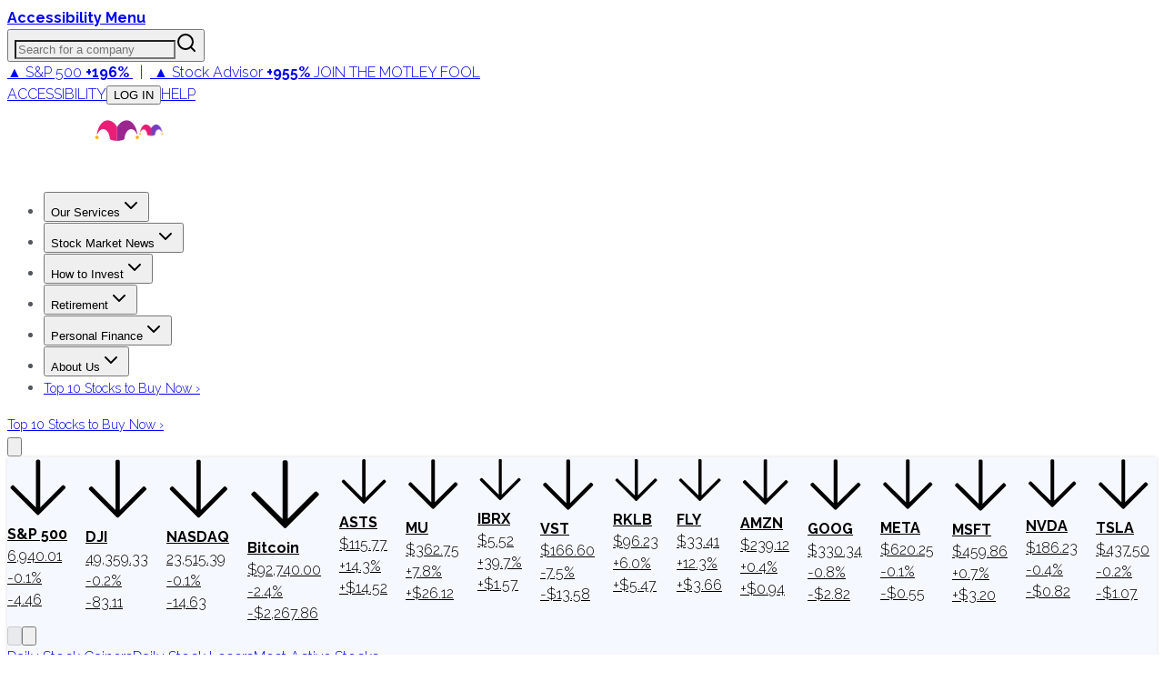

--- FILE ---
content_type: text/html; charset=utf-8
request_url: https://www.fool.com/money/banks/embed/foolcom-amex-hysa-ff/?ftm_cam=ascent-pages&ftm_veh=foolcom_sidebar_top&ftm_pit=18733&source=&aid=&impression=7cd4cc76-41ef-44b4-85d8-801ac43c7b6b
body_size: 15757
content:
<!DOCTYPE html>
<html lang="en-us">
<head>
  <title>
    
      
        foolcom - Amex HYSA FF
      
    as
  </title>

  
    <!-- CSS IS HERE -->
    <link rel="stylesheet" href="https://fonts.googleapis.com/css2?family=Poppins:ital,wght@0,400;0,600;0,700;1,400&display=swap" type="text/css" crossorigin="anonymous">
    <link rel="stylesheet" href="https://fonts.googleapis.com/css2?family=Open+Sans&family=PT+Sans:wght@200;300;400;700&display=swap" type="text/css" crossorigin="anonymous">
    
  
  
  <style type="text/css">﻿@import url("https://fonts.googleapis.com/css2?family=Roboto:wght@400;700&display=swap");html{box-sizing:border-box;-ms-overflow-style:scrollbar}*,*::before,*::after{box-sizing:inherit}.container,.container-fluid,.container-xl,.container-lg,.container-md,.container-sm{width:100%;padding-right:15px;padding-left:15px;margin-right:auto;margin-left:auto}@media (min-width:576px){.container-sm,.container{max-width:540px}}@media (min-width:768px){.container-md,.container-sm,.container{max-width:720px}}@media (min-width:992px){.container-lg,.container-md,.container-sm,.container{max-width:960px}}@media (min-width:1200px){.container-xl,.container-lg,.container-md,.container-sm,.container{max-width:1116px}}.row{display:flex;flex-wrap:wrap;margin-right:-15px;margin-left:-15px}.no-gutters{margin-right:0;margin-left:0}.no-gutters>.col,.no-gutters>[class*="col-"]{padding-right:0;padding-left:0}.col-xl,.col-xl-auto,.col-xl-12,.col-xl-11,.col-xl-10,.col-xl-9,.col-xl-8,.col-xl-7,.col-xl-6,.col-xl-5,.col-xl-4,.col-xl-3,.col-xl-2,.col-xl-1,.col-lg,.col-lg-auto,.col-lg-12,.block,.col-lg-11,.col-lg-10,.col-lg-9,.col-lg-8,.col-lg-7,.col-lg-6,.col-lg-5,.col-lg-4,.col-lg-3,.col-lg-2,.col-lg-1,.col-md,.col-md-auto,.col-md-12,.col-md-11,.col-md-10,.col-md-9,.col-md-8,.col-md-7,.col-md-6,.col-md-5,.col-md-4,.col-md-3,.col-md-2,.col-md-1,.col-sm,.col-sm-auto,.col-sm-12,.col-sm-11,.col-sm-10,.col-sm-9,.col-sm-8,.col-sm-7,.col-sm-6,.col-sm-5,.col-sm-4,.col-sm-3,.col-sm-2,.col-sm-1,.col,.col-auto,.col-12,.block-annuity_editorial_infotron_tile,.block-bank_account_infotron_comparison_block,.col-11,.col-10,.col-9,.col-8,.col-7,.col-6,.col-5,.col-4,.col-3,.col-2,.col-1{position:relative;width:100%;padding-right:15px;padding-left:15px}.col{flex-basis:0;flex-grow:1;max-width:100%}.row-cols-1>*{flex:0 0 100%;max-width:100%}.row-cols-2>*{flex:0 0 50%;max-width:50%}.row-cols-3>*{flex:0 0 33.33333%;max-width:33.33333%}.row-cols-4>*{flex:0 0 25%;max-width:25%}.row-cols-5>*{flex:0 0 20%;max-width:20%}.row-cols-6>*{flex:0 0 16.66667%;max-width:16.66667%}.col-auto{flex:0 0 auto;width:auto;max-width:100%}.col-1{flex:0 0 8.33333%;max-width:8.33333%}.col-2{flex:0 0 16.66667%;max-width:16.66667%}.col-3{flex:0 0 25%;max-width:25%}.col-4{flex:0 0 33.33333%;max-width:33.33333%}.col-5{flex:0 0 41.66667%;max-width:41.66667%}.col-6{flex:0 0 50%;max-width:50%}.col-7{flex:0 0 58.33333%;max-width:58.33333%}.col-8{flex:0 0 66.66667%;max-width:66.66667%}.col-9{flex:0 0 75%;max-width:75%}.col-10{flex:0 0 83.33333%;max-width:83.33333%}.col-11{flex:0 0 91.66667%;max-width:91.66667%}.col-12,.block-annuity_editorial_infotron_tile,.block-bank_account_infotron_comparison_block{flex:0 0 100%;max-width:100%}.order-first{order:-1}.order-last{order:13}.order-0{order:0}.order-1{order:1}.order-2{order:2}.order-3{order:3}.order-4{order:4}.order-5{order:5}.order-6{order:6}.order-7{order:7}.order-8{order:8}.order-9{order:9}.order-10{order:10}.order-11{order:11}.order-12{order:12}.offset-1{margin-left:8.33333%}.offset-2{margin-left:16.66667%}.offset-3{margin-left:25%}.offset-4{margin-left:33.33333%}.offset-5{margin-left:41.66667%}.offset-6{margin-left:50%}.offset-7{margin-left:58.33333%}.offset-8{margin-left:66.66667%}.offset-9{margin-left:75%}.offset-10{margin-left:83.33333%}.offset-11{margin-left:91.66667%}@media (min-width:576px){.col-sm{flex-basis:0;flex-grow:1;max-width:100%}.row-cols-sm-1>*{flex:0 0 100%;max-width:100%}.row-cols-sm-2>*{flex:0 0 50%;max-width:50%}.row-cols-sm-3>*{flex:0 0 33.33333%;max-width:33.33333%}.row-cols-sm-4>*{flex:0 0 25%;max-width:25%}.row-cols-sm-5>*{flex:0 0 20%;max-width:20%}.row-cols-sm-6>*{flex:0 0 16.66667%;max-width:16.66667%}.col-sm-auto{flex:0 0 auto;width:auto;max-width:100%}.col-sm-1{flex:0 0 8.33333%;max-width:8.33333%}.col-sm-2{flex:0 0 16.66667%;max-width:16.66667%}.col-sm-3{flex:0 0 25%;max-width:25%}.col-sm-4{flex:0 0 33.33333%;max-width:33.33333%}.col-sm-5{flex:0 0 41.66667%;max-width:41.66667%}.col-sm-6{flex:0 0 50%;max-width:50%}.col-sm-7{flex:0 0 58.33333%;max-width:58.33333%}.col-sm-8{flex:0 0 66.66667%;max-width:66.66667%}.col-sm-9{flex:0 0 75%;max-width:75%}.col-sm-10{flex:0 0 83.33333%;max-width:83.33333%}.col-sm-11{flex:0 0 91.66667%;max-width:91.66667%}.col-sm-12{flex:0 0 100%;max-width:100%}.order-sm-first{order:-1}.order-sm-last{order:13}.order-sm-0{order:0}.order-sm-1{order:1}.order-sm-2{order:2}.order-sm-3{order:3}.order-sm-4{order:4}.order-sm-5{order:5}.order-sm-6{order:6}.order-sm-7{order:7}.order-sm-8{order:8}.order-sm-9{order:9}.order-sm-10{order:10}.order-sm-11{order:11}.order-sm-12{order:12}.offset-sm-0{margin-left:0}.offset-sm-1{margin-left:8.33333%}.offset-sm-2{margin-left:16.66667%}.offset-sm-3{margin-left:25%}.offset-sm-4{margin-left:33.33333%}.offset-sm-5{margin-left:41.66667%}.offset-sm-6{margin-left:50%}.offset-sm-7{margin-left:58.33333%}.offset-sm-8{margin-left:66.66667%}.offset-sm-9{margin-left:75%}.offset-sm-10{margin-left:83.33333%}.offset-sm-11{margin-left:91.66667%}}@media (min-width:768px){.col-md{flex-basis:0;flex-grow:1;max-width:100%}.row-cols-md-1>*{flex:0 0 100%;max-width:100%}.row-cols-md-2>*{flex:0 0 50%;max-width:50%}.row-cols-md-3>*{flex:0 0 33.33333%;max-width:33.33333%}.row-cols-md-4>*{flex:0 0 25%;max-width:25%}.row-cols-md-5>*{flex:0 0 20%;max-width:20%}.row-cols-md-6>*{flex:0 0 16.66667%;max-width:16.66667%}.col-md-auto{flex:0 0 auto;width:auto;max-width:100%}.col-md-1{flex:0 0 8.33333%;max-width:8.33333%}.col-md-2{flex:0 0 16.66667%;max-width:16.66667%}.col-md-3{flex:0 0 25%;max-width:25%}.col-md-4{flex:0 0 33.33333%;max-width:33.33333%}.col-md-5{flex:0 0 41.66667%;max-width:41.66667%}.col-md-6{flex:0 0 50%;max-width:50%}.col-md-7{flex:0 0 58.33333%;max-width:58.33333%}.col-md-8{flex:0 0 66.66667%;max-width:66.66667%}.col-md-9{flex:0 0 75%;max-width:75%}.col-md-10{flex:0 0 83.33333%;max-width:83.33333%}.col-md-11{flex:0 0 91.66667%;max-width:91.66667%}.col-md-12,.block{flex:0 0 100%;max-width:100%}.order-md-first{order:-1}.order-md-last{order:13}.order-md-0{order:0}.order-md-1{order:1}.order-md-2{order:2}.order-md-3{order:3}.order-md-4{order:4}.order-md-5{order:5}.order-md-6{order:6}.order-md-7{order:7}.order-md-8{order:8}.order-md-9{order:9}.order-md-10{order:10}.order-md-11{order:11}.order-md-12{order:12}.offset-md-0,.block{margin-left:0}.offset-md-1{margin-left:8.33333%}.offset-md-2{margin-left:16.66667%}.offset-md-3{margin-left:25%}.offset-md-4{margin-left:33.33333%}.offset-md-5{margin-left:41.66667%}.offset-md-6{margin-left:50%}.offset-md-7{margin-left:58.33333%}.offset-md-8{margin-left:66.66667%}.offset-md-9{margin-left:75%}.offset-md-10{margin-left:83.33333%}.offset-md-11{margin-left:91.66667%}}@media (min-width:992px){.col-lg{flex-basis:0;flex-grow:1;max-width:100%}.row-cols-lg-1>*{flex:0 0 100%;max-width:100%}.row-cols-lg-2>*{flex:0 0 50%;max-width:50%}.row-cols-lg-3>*{flex:0 0 33.33333%;max-width:33.33333%}.row-cols-lg-4>*{flex:0 0 25%;max-width:25%}.row-cols-lg-5>*{flex:0 0 20%;max-width:20%}.row-cols-lg-6>*{flex:0 0 16.66667%;max-width:16.66667%}.col-lg-auto{flex:0 0 auto;width:auto;max-width:100%}.col-lg-1{flex:0 0 8.33333%;max-width:8.33333%}.col-lg-2{flex:0 0 16.66667%;max-width:16.66667%}.col-lg-3{flex:0 0 25%;max-width:25%}.col-lg-4{flex:0 0 33.33333%;max-width:33.33333%}.col-lg-5{flex:0 0 41.66667%;max-width:41.66667%}.col-lg-6{flex:0 0 50%;max-width:50%}.col-lg-7{flex:0 0 58.33333%;max-width:58.33333%}.col-lg-8{flex:0 0 66.66667%;max-width:66.66667%}.col-lg-9{flex:0 0 75%;max-width:75%}.col-lg-10{flex:0 0 83.33333%;max-width:83.33333%}.col-lg-11{flex:0 0 91.66667%;max-width:91.66667%}.col-lg-12,.block{flex:0 0 100%;max-width:100%}.order-lg-first{order:-1}.order-lg-last{order:13}.order-lg-0{order:0}.order-lg-1{order:1}.order-lg-2{order:2}.order-lg-3{order:3}.order-lg-4{order:4}.order-lg-5{order:5}.order-lg-6{order:6}.order-lg-7{order:7}.order-lg-8{order:8}.order-lg-9{order:9}.order-lg-10{order:10}.order-lg-11{order:11}.order-lg-12{order:12}.offset-lg-0,.block{margin-left:0}.offset-lg-1{margin-left:8.33333%}.offset-lg-2{margin-left:16.66667%}.offset-lg-3{margin-left:25%}.offset-lg-4{margin-left:33.33333%}.offset-lg-5{margin-left:41.66667%}.offset-lg-6{margin-left:50%}.offset-lg-7{margin-left:58.33333%}.offset-lg-8{margin-left:66.66667%}.offset-lg-9{margin-left:75%}.offset-lg-10{margin-left:83.33333%}.offset-lg-11{margin-left:91.66667%}}@media (min-width:1200px){.col-xl{flex-basis:0;flex-grow:1;max-width:100%}.row-cols-xl-1>*{flex:0 0 100%;max-width:100%}.row-cols-xl-2>*{flex:0 0 50%;max-width:50%}.row-cols-xl-3>*{flex:0 0 33.33333%;max-width:33.33333%}.row-cols-xl-4>*{flex:0 0 25%;max-width:25%}.row-cols-xl-5>*{flex:0 0 20%;max-width:20%}.row-cols-xl-6>*{flex:0 0 16.66667%;max-width:16.66667%}.col-xl-auto{flex:0 0 auto;width:auto;max-width:100%}.col-xl-1{flex:0 0 8.33333%;max-width:8.33333%}.col-xl-2{flex:0 0 16.66667%;max-width:16.66667%}.col-xl-3{flex:0 0 25%;max-width:25%}.col-xl-4{flex:0 0 33.33333%;max-width:33.33333%}.col-xl-5{flex:0 0 41.66667%;max-width:41.66667%}.col-xl-6{flex:0 0 50%;max-width:50%}.col-xl-7{flex:0 0 58.33333%;max-width:58.33333%}.col-xl-8{flex:0 0 66.66667%;max-width:66.66667%}.col-xl-9{flex:0 0 75%;max-width:75%}.col-xl-10{flex:0 0 83.33333%;max-width:83.33333%}.col-xl-11{flex:0 0 91.66667%;max-width:91.66667%}.col-xl-12{flex:0 0 100%;max-width:100%}.order-xl-first{order:-1}.order-xl-last{order:13}.order-xl-0{order:0}.order-xl-1{order:1}.order-xl-2{order:2}.order-xl-3{order:3}.order-xl-4{order:4}.order-xl-5{order:5}.order-xl-6{order:6}.order-xl-7{order:7}.order-xl-8{order:8}.order-xl-9{order:9}.order-xl-10{order:10}.order-xl-11{order:11}.order-xl-12{order:12}.offset-xl-0{margin-left:0}.offset-xl-1{margin-left:8.33333%}.offset-xl-2{margin-left:16.66667%}.offset-xl-3{margin-left:25%}.offset-xl-4{margin-left:33.33333%}.offset-xl-5{margin-left:41.66667%}.offset-xl-6{margin-left:50%}.offset-xl-7{margin-left:58.33333%}.offset-xl-8{margin-left:66.66667%}.offset-xl-9{margin-left:75%}.offset-xl-10{margin-left:83.33333%}.offset-xl-11{margin-left:91.66667%}}.media{display:flex;align-items:flex-start}.media-body{flex:1}.d-none{display:none!important}.d-inline{display:inline!important}.d-inline-block{display:inline-block!important}.d-block{display:block!important}.d-table{display:table!important}.d-table-row{display:table-row!important}.d-table-cell{display:table-cell!important}.d-flex{display:flex!important}.d-inline-flex{display:inline-flex!important}@media (min-width:576px){.d-sm-none{display:none!important}.d-sm-inline{display:inline!important}.d-sm-inline-block{display:inline-block!important}.d-sm-block{display:block!important}.d-sm-table{display:table!important}.d-sm-table-row{display:table-row!important}.d-sm-table-cell{display:table-cell!important}.d-sm-flex{display:flex!important}.d-sm-inline-flex{display:inline-flex!important}}@media (min-width:768px){.d-md-none{display:none!important}.d-md-inline{display:inline!important}.d-md-inline-block{display:inline-block!important}.d-md-block{display:block!important}.d-md-table{display:table!important}.d-md-table-row{display:table-row!important}.d-md-table-cell{display:table-cell!important}.d-md-flex{display:flex!important}.d-md-inline-flex{display:inline-flex!important}}@media (min-width:992px){.d-lg-none{display:none!important}.d-lg-inline{display:inline!important}.d-lg-inline-block{display:inline-block!important}.d-lg-block{display:block!important}.d-lg-table{display:table!important}.d-lg-table-row{display:table-row!important}.d-lg-table-cell{display:table-cell!important}.d-lg-flex{display:flex!important}.d-lg-inline-flex{display:inline-flex!important}}@media (min-width:1200px){.d-xl-none{display:none!important}.d-xl-inline{display:inline!important}.d-xl-inline-block{display:inline-block!important}.d-xl-block{display:block!important}.d-xl-table{display:table!important}.d-xl-table-row{display:table-row!important}.d-xl-table-cell{display:table-cell!important}.d-xl-flex{display:flex!important}.d-xl-inline-flex{display:inline-flex!important}}@media print{.d-print-none{display:none!important}.d-print-inline{display:inline!important}.d-print-inline-block{display:inline-block!important}.d-print-block{display:block!important}.d-print-table{display:table!important}.d-print-table-row{display:table-row!important}.d-print-table-cell{display:table-cell!important}.d-print-flex{display:flex!important}.d-print-inline-flex{display:inline-flex!important}}.flex-row{flex-direction:row!important}.flex-column{flex-direction:column!important}.flex-row-reverse{flex-direction:row-reverse!important}.flex-column-reverse{flex-direction:column-reverse!important}.flex-wrap{flex-wrap:wrap!important}.flex-nowrap{flex-wrap:nowrap!important}.flex-wrap-reverse{flex-wrap:wrap-reverse!important}.flex-fill{flex:1 1 auto!important}.flex-grow-0{flex-grow:0!important}.flex-grow-1{flex-grow:1!important}.flex-shrink-0{flex-shrink:0!important}.flex-shrink-1{flex-shrink:1!important}.justify-content-start{justify-content:flex-start!important}.justify-content-end{justify-content:flex-end!important}.justify-content-center{justify-content:center!important}.justify-content-between{justify-content:space-between!important}.justify-content-around{justify-content:space-around!important}.align-items-start{align-items:flex-start!important}.align-items-end{align-items:flex-end!important}.align-items-center{align-items:center!important}.align-items-baseline{align-items:baseline!important}.align-items-stretch{align-items:stretch!important}.align-content-start{align-content:flex-start!important}.align-content-end{align-content:flex-end!important}.align-content-center{align-content:center!important}.align-content-between{align-content:space-between!important}.align-content-around{align-content:space-around!important}.align-content-stretch{align-content:stretch!important}.align-self-auto{align-self:auto!important}.align-self-start{align-self:flex-start!important}.align-self-end{align-self:flex-end!important}.align-self-center{align-self:center!important}.align-self-baseline{align-self:baseline!important}.align-self-stretch{align-self:stretch!important}@media (min-width:576px){.flex-sm-row{flex-direction:row!important}.flex-sm-column{flex-direction:column!important}.flex-sm-row-reverse{flex-direction:row-reverse!important}.flex-sm-column-reverse{flex-direction:column-reverse!important}.flex-sm-wrap{flex-wrap:wrap!important}.flex-sm-nowrap{flex-wrap:nowrap!important}.flex-sm-wrap-reverse{flex-wrap:wrap-reverse!important}.flex-sm-fill{flex:1 1 auto!important}.flex-sm-grow-0{flex-grow:0!important}.flex-sm-grow-1{flex-grow:1!important}.flex-sm-shrink-0{flex-shrink:0!important}.flex-sm-shrink-1{flex-shrink:1!important}.justify-content-sm-start{justify-content:flex-start!important}.justify-content-sm-end{justify-content:flex-end!important}.justify-content-sm-center{justify-content:center!important}.justify-content-sm-between{justify-content:space-between!important}.justify-content-sm-around{justify-content:space-around!important}.align-items-sm-start{align-items:flex-start!important}.align-items-sm-end{align-items:flex-end!important}.align-items-sm-center{align-items:center!important}.align-items-sm-baseline{align-items:baseline!important}.align-items-sm-stretch{align-items:stretch!important}.align-content-sm-start{align-content:flex-start!important}.align-content-sm-end{align-content:flex-end!important}.align-content-sm-center{align-content:center!important}.align-content-sm-between{align-content:space-between!important}.align-content-sm-around{align-content:space-around!important}.align-content-sm-stretch{align-content:stretch!important}.align-self-sm-auto{align-self:auto!important}.align-self-sm-start{align-self:flex-start!important}.align-self-sm-end{align-self:flex-end!important}.align-self-sm-center{align-self:center!important}.align-self-sm-baseline{align-self:baseline!important}.align-self-sm-stretch{align-self:stretch!important}}@media (min-width:768px){.flex-md-row{flex-direction:row!important}.flex-md-column{flex-direction:column!important}.flex-md-row-reverse{flex-direction:row-reverse!important}.flex-md-column-reverse{flex-direction:column-reverse!important}.flex-md-wrap{flex-wrap:wrap!important}.flex-md-nowrap{flex-wrap:nowrap!important}.flex-md-wrap-reverse{flex-wrap:wrap-reverse!important}.flex-md-fill{flex:1 1 auto!important}.flex-md-grow-0{flex-grow:0!important}.flex-md-grow-1{flex-grow:1!important}.flex-md-shrink-0{flex-shrink:0!important}.flex-md-shrink-1{flex-shrink:1!important}.justify-content-md-start{justify-content:flex-start!important}.justify-content-md-end{justify-content:flex-end!important}.justify-content-md-center{justify-content:center!important}.justify-content-md-between{justify-content:space-between!important}.justify-content-md-around{justify-content:space-around!important}.align-items-md-start{align-items:flex-start!important}.align-items-md-end{align-items:flex-end!important}.align-items-md-center{align-items:center!important}.align-items-md-baseline{align-items:baseline!important}.align-items-md-stretch{align-items:stretch!important}.align-content-md-start{align-content:flex-start!important}.align-content-md-end{align-content:flex-end!important}.align-content-md-center{align-content:center!important}.align-content-md-between{align-content:space-between!important}.align-content-md-around{align-content:space-around!important}.align-content-md-stretch{align-content:stretch!important}.align-self-md-auto{align-self:auto!important}.align-self-md-start{align-self:flex-start!important}.align-self-md-end{align-self:flex-end!important}.align-self-md-center{align-self:center!important}.align-self-md-baseline{align-self:baseline!important}.align-self-md-stretch{align-self:stretch!important}}@media (min-width:992px){.flex-lg-row{flex-direction:row!important}.flex-lg-column{flex-direction:column!important}.flex-lg-row-reverse{flex-direction:row-reverse!important}.flex-lg-column-reverse{flex-direction:column-reverse!important}.flex-lg-wrap{flex-wrap:wrap!important}.flex-lg-nowrap{flex-wrap:nowrap!important}.flex-lg-wrap-reverse{flex-wrap:wrap-reverse!important}.flex-lg-fill{flex:1 1 auto!important}.flex-lg-grow-0{flex-grow:0!important}.flex-lg-grow-1{flex-grow:1!important}.flex-lg-shrink-0{flex-shrink:0!important}.flex-lg-shrink-1{flex-shrink:1!important}.justify-content-lg-start{justify-content:flex-start!important}.justify-content-lg-end{justify-content:flex-end!important}.justify-content-lg-center{justify-content:center!important}.justify-content-lg-between{justify-content:space-between!important}.justify-content-lg-around{justify-content:space-around!important}.align-items-lg-start{align-items:flex-start!important}.align-items-lg-end{align-items:flex-end!important}.align-items-lg-center{align-items:center!important}.align-items-lg-baseline{align-items:baseline!important}.align-items-lg-stretch{align-items:stretch!important}.align-content-lg-start{align-content:flex-start!important}.align-content-lg-end{align-content:flex-end!important}.align-content-lg-center{align-content:center!important}.align-content-lg-between{align-content:space-between!important}.align-content-lg-around{align-content:space-around!important}.align-content-lg-stretch{align-content:stretch!important}.align-self-lg-auto{align-self:auto!important}.align-self-lg-start{align-self:flex-start!important}.align-self-lg-end{align-self:flex-end!important}.align-self-lg-center{align-self:center!important}.align-self-lg-baseline{align-self:baseline!important}.align-self-lg-stretch{align-self:stretch!important}}@media (min-width:1200px){.flex-xl-row{flex-direction:row!important}.flex-xl-column{flex-direction:column!important}.flex-xl-row-reverse{flex-direction:row-reverse!important}.flex-xl-column-reverse{flex-direction:column-reverse!important}.flex-xl-wrap{flex-wrap:wrap!important}.flex-xl-nowrap{flex-wrap:nowrap!important}.flex-xl-wrap-reverse{flex-wrap:wrap-reverse!important}.flex-xl-fill{flex:1 1 auto!important}.flex-xl-grow-0{flex-grow:0!important}.flex-xl-grow-1{flex-grow:1!important}.flex-xl-shrink-0{flex-shrink:0!important}.flex-xl-shrink-1{flex-shrink:1!important}.justify-content-xl-start{justify-content:flex-start!important}.justify-content-xl-end{justify-content:flex-end!important}.justify-content-xl-center{justify-content:center!important}.justify-content-xl-between{justify-content:space-between!important}.justify-content-xl-around{justify-content:space-around!important}.align-items-xl-start{align-items:flex-start!important}.align-items-xl-end{align-items:flex-end!important}.align-items-xl-center{align-items:center!important}.align-items-xl-baseline{align-items:baseline!important}.align-items-xl-stretch{align-items:stretch!important}.align-content-xl-start{align-content:flex-start!important}.align-content-xl-end{align-content:flex-end!important}.align-content-xl-center{align-content:center!important}.align-content-xl-between{align-content:space-between!important}.align-content-xl-around{align-content:space-around!important}.align-content-xl-stretch{align-content:stretch!important}.align-self-xl-auto{align-self:auto!important}.align-self-xl-start{align-self:flex-start!important}.align-self-xl-end{align-self:flex-end!important}.align-self-xl-center{align-self:center!important}.align-self-xl-baseline{align-self:baseline!important}.align-self-xl-stretch{align-self:stretch!important}}html{scroll-behavior:smooth}span.wag{position:fixed;width:1px;height:1px;padding:0;margin:-1px;overflow:hidden;clip-path:inset(100%);border:0}span.wag.seen{display:inline;font-size:inherit}[class$="--land"] .crumb-list-item a:focus,[class$="--land"] .pg-title-item a:focus,[class$="--land"] .soc-links.top .soc-share a.soc__link:focus{outline:#FFFFA3 solid 3px}[class$="--land"] .act-tile:focus{background:#204060;outline:#FFFFA3 solid 3px}[class$="--land"] .act-tile:focus .tile__title{color:#FFF}[class$="--land"] .art__land a.tag:focus{background:#CCC;color:#000;font-weight:700}[class$="--land"] .soc-links{color:#fff}.btn--apply:hover:focus,.btn-wrap a:hover:focus{outline:#FFFFA3 solid 3px;background:#DDD;color:#000}.hbspt-form input[id^="email"]:focus{outline:#FFFFA3 solid 5px;background:#EDEDED;color:#000}.hbspt-form .hs-button:focus{outline:#FFFFA3 solid 3px}.pagin li.active a:focus{outline:#FFFFA3 solid 3px}a.skip-main{left:-999px;position:absolute;top:auto;width:1px;height:1px;overflow:hidden;z-index:-999}a.skip-main:focus,a.skip-main:active{color:#fff;background-color:#0095C8;left:auto;top:auto;width:30%;height:auto;overflow:auto;margin:1.5rem 35%;padding:1rem;border-radius:5px;border:4px solid #FF0;text-align:center;font-size:2.5em;font-weight:700;z-index:999}.empty--cell{display:block;font-size:1.6rem;font-weight:400}.iframe-wrap{padding-top:1rem;padding-bottom:1rem}.rich-text p:first-child:empty{display:none}.icon--plus,.icon--minus{padding:5px;height:25px;width:25px;border-radius:50%;transition:0.3s ease-out all}.icon--plus{background:#e8b851}.icon--minus{background:#CACBCB}.fas.fa-lock{position:absolute;left:0;right:0;display:block;font-weight:900;font-style:normal;color:#000;font-size:42px}.block .icon--check{background:#28a745;border-radius:2rem;border:0;height:25px;margin:0 auto;padding:4px;width:25px}body .buorg-pad{background:#FFB20C;color:#FFF}body #buorgig{background-color:#979797}*{font-family:"PT Sans","Tahoma",sans-serif;box-sizing:border-box;margin:0;padding:0}html{font-size:10px;font-weight:400;-webkit-font-smoothing:antialiased;-moz-osx-font-smoothing:grayscale;line-height:18px;letter-spacing:0.3px;text-align:left;color:#1c1d20}@media (max-width:575px){html,body{width:100%}body{margin:0;padding:0}}body{font-family:"PT Sans","Tahoma",sans-serif;text-size-adjust:100%;margin:0;padding:0;background-color:#fff;background-clip:border-box;background-attachment:scroll;background-origin:padding-box;background-position-x:0;background-position-y:0;background-repeat:no-repeat}body.body--fixed{overflow:hidden}.clearfix::after{content:"";clear:both;display:table}.main-contain{position:relative;margin:0 2.4rem}@media (max-width:575px){.main-contain{margin:0 1.2rem}}.main-contain .main--top{display:flex;flex-wrap:nowrap;justify-content:space-between;padding:10px 0 15px}.main-contain .main--top .grid{max-width:1440px;margin:0 auto}.rich-text img{max-width:100%;height:auto}.resp-obj iframe,.resp-obj object,.resp-obj embed{position:absolute;top:0;left:0;width:100%;height:100%}.table-style{box-shadow:0 0 8px 0 rgba(28,29,32,0.12);margin-top:1rem;margin-bottom:1rem}.global-banner{background-color:#175381;color:#FFB20C;display:block;font-size:2.2rem;line-height:2.6rem;min-height:100px;padding:10px 30px;text-align:center}.global-banner:hover{color:#FFB20C;cursor:pointer}.global-banner__close{background-image:url("../../banking/scss/blocks/~icons/close_white@2x.png");background-size:contain;background-repeat:no-repeat;background-position-x:center;background-position-y:center;bottom:10px;display:inline-block;height:20px;position:absolute;right:10px;width:20px}.global-banner__sub-header{font-family:"Poppins","PT Sans","Tahoma","Arial","Helvetica",sans-serif;color:#fff;font-size:1.6rem;line-height:2.0rem}.global-banner__sub-header:hover{color:#fff}.global-banner__title{flex-basis:100%;font-weight:400;padding:16px 0 12px}h1,.head-h1,h2,.head-h2,h3,.head-h3,h4,.head-h4,h5,.head-h5,h6,.head-h6,.head-sm{font-family:"Poppins","PT Sans","Tahoma","Arial","Helvetica",sans-serif}h1,.head-h1{font-size:2.8rem;line-height:3.4rem;letter-spacing:.2px;font-weight:700}h2,.head-h2{font-size:2.4rem;line-height:2.8rem;font-weight:700}h3,.head-h3{font-size:2.0rem;line-height:2.4rem;font-weight:700}h4,.head-h4{font-size:1.8rem;line-height:2.4rem;font-weight:700}h5,.head-h5{font-size:1.6rem;line-height:2.4rem;font-weight:600}h6,.head-h6{font-size:1.4rem;line-height:1.8rem;color:#53565A;font-weight:700}.head-sm{font-size:2.0rem;line-height:2.6rem;font-weight:700}a,.link{font-size:inherit;line-height:inherit;color:#006BA6;text-decoration:none;outline:0}b,strong,.bold{font-weight:bold}p,span,b,strong{font-size:inherit;line-height:inherit}hr{border:0;border-bottom:1px solid #CACBCB}.crumb-list-item{list-style-type:none;font-size:1.2rem;display:inline-block}.crumb-list-item:not(:last-child):not(.active):not(.ttip__item)::after{position:relative;content:">";right:0.5rem}.crumb-list-item a{margin-right:1rem;font-size:9px}@media (min-width:768px){.crumb-list-item a{font-size:12px}}.copy-body{font-size:1.6rem;line-height:2.8rem;letter-spacing:0.3px;font-weight:400}.copy-tight,.tooltip{font-size:1.8rem;line-height:2.4rem}.copy-tight .tooltip,.copy-tight .tooltip-parent{font-weight:normal}.copy-md{font-size:1.4rem;line-height:1.8rem}.copy-sm,.caption,.small-caption{font-size:1.2rem;line-height:1.8rem;color:#53565A}.copy-sm a,.caption a,.small-caption a{font-size:1.2rem;line-height:1.8rem;color:#006BA6;text-decoration:underline}.copy-tiny,.tiny{font-size:1.2rem;line-height:1.4rem}.copy-breadcrumb{font-size:1.2rem;line-height:2.0rem;color:#53565A}.copy-breadcrumb a{color:#53565A;font-weight:400}.disc-copy{color:#53565A}.disc-copy a{text-decoration:underline}.copy-micro{font-size:1.0rem;line-height:1.2rem;color:#53565A}.copy-micro a{color:#53565A;font-weight:400}a:hover,.link:hover,a:active,.link:active{color:#006BA6;text-decoration:none;outline:0}a:focus{outline:1px solid #006BA6}a:hover,.link:hover{color:#35B2D6}.copy-sm a:hover,.copy-sm a:active,.caption a:hover,.caption a:active,.small-caption a:hover,.small-caption a:active{font-size:1.2rem;line-height:1.8rem;color:#006BA6;text-decoration:underline}.copy-breadcrumb a:hover{color:#53565A;font-weight:400}.copy-micro a:hover{color:#53565A;font-weight:400}.quote,blockquote{font-size:2.0rem;line-height:2.8rem;font-family:"PT Sans",sans-serif;font-style:italic;color:#53565A;font-weight:400;border-left:4px solid #e8b851;padding-left:2.0rem;margin-top:3.4rem}@media (max-width:575px){.quote,blockquote{font-size:1.8rem}}.quote::before,blockquote::before{position:absolute;content:'“';font-size:6.4rem;padding-right:2.0rem;font-weight:700;color:#e8b851;top:20px;left:-12px}.quote .attribution,blockquote .attribution{font-size:1.2rem;line-height:1.8rem;font-style:normal;color:#8A8C8E;padding-top:1.2rem}.crumb{text-align:left;display:inline-block;position:relative;margin:1rem 0 0;grid-row:1;z-index:10}.crumb .ttip--close{z-index:20}.crumb .ttip--active{top:40px}::-webkit-scrollbar{appearance:none;display:inherit;width:12px;-webkit-overflow-scrolling:auto}::-webkit-scrollbar:vertical{width:12px}::-webkit-scrollbar:horizontal{height:12px}::-webkit-scrollbar-thumb{background-color:rgba(0,0,0,0.5);border-radius:10px;border:2px solid #FFF}::-webkit-scrollbar-track{border-radius:10px;background-color:#FFF}@media (min-width:768px){.main-contain{max-width:720px;padding:0 2.4rem;margin:0 auto}h1,.head-h1{font-size:4.8rem;line-height:5.2rem;font-weight:700}h2,.head-h2{font-size:3.2rem;line-height:3.8rem;font-weight:700}h3,.head-h3{font-size:2.4rem;line-height:2.8rem;font-weight:700}h4,.head-h4{font-size:2.0rem;line-height:2.4rem;font-weight:700}h5,.head-h5{font-size:1.8rem;line-height:2.4rem;font-weight:600}.copy-body{font-size:1.8rem;line-height:2.8rem;font-weight:400}}@media (min-width:992px){.main-contain{max-width:960px}}@media (min-width:1200px){.main-contain{max-width:1116px}}.accordion__child .wysiwyg ul li a{overflow-wrap:break-word;word-break:break-all}@use 'mixins' as *;.align-top{vertical-align:top}.float-left{float:left}.bg-0{background:#fff;background-color:#fff}.bg-gray{background:#F6F6F6;background-color:#F6F6F6}.bg-dark-gray{background:#53565A;background-color:#53565A}.bg-yellow{background:#FDF5DA;background-color:#FDF5DA;border:1px solid #FFB20C}.bg-creditcards{background:#F6FBFF;color:#fff}.bg-creditcards a{color:#fff}.bg-primary{background:#F6FBFF}.bg-secondary{background:#FAFAFA}.bg-tertiary{background:#0095C8}.bg-aliceblue{background:#F6FBFF}@media (min-width:992px){.bg-lg-aliceblue{background:#F6FBFF}}.b{border:1px solid #DCDCDD}.b-0{border:0}.bb{border-bottom:1px solid #CACBCB}.bb-0{border-bottom:0}.bt{border-top:1px solid #CACBCB}.bt-0{border-top:0}.bl{border-left:1px solid #CACBCB}.b-r{border-right:1px solid #CACBCB}.br{border-radius:4px}.bs{box-shadow:0 0 8px 0 rgba(28,29,32,0.12)}.d-block{display:block}.h--25{height:2.5rem}.h--100{height:100%}.lh--18{line-height:1.8rem}.lh--20{line-height:2.0rem}.lh--22{line-height:2.2rem}.lh--24{line-height:2.4rem}.lh--26{line-height:2.6rem}.lh-28{line-height:2.8rem}.lh-30{line-height:3.0rem}.lh--36{line-height:3.6rem}.m{margin:.8rem}.m-0{margin:0}.m-1{margin:.2rem}.m-2{margin:.4rem}.m-3{margin:.8rem}.m-4{margin:1.6rem}.m-5{margin:2.4rem}.m-6{margin:3.2rem}.m-auto{margin:auto}.mb{margin-bottom:.8rem}.mb-0{margin-bottom:0}.mb-1{margin-bottom:.2rem}.mb-2{margin-bottom:.4rem}.mb-3{margin-bottom:.8rem}.mb-4{margin-bottom:1.6rem}.mb-5{margin-bottom:2.4rem}.mb-6{margin-bottom:3.2rem}.mt{margin-top:.8rem}.mt-0{margin-top:0}.mt-1{margin-top:.2rem}.mt-2{margin-top:.4rem}.mt-3{margin-top:.8rem}.mt-4{margin-top:1.6rem}.mt-5{margin-top:2.4rem}.mt-6{margin-top:3.2rem}.mr{margin-right:.8rem}.mr-0{margin-right:0}.mr-1{margin-right:.2rem}.mr-2{margin-right:.4rem}.mr-3{margin-right:.8rem}.mr-4{margin-right:1.6rem}.mr-5{margin-right:2.4rem}.mr-6{margin-right:3.2rem}.mr-auto{margin:auto}.mx{margin-left:.8rem;margin-right:.8rem}.mx-0{margin-left:0;margin-right:0}.mx-1{margin-left:.2rem;margin-right:.2rem}.mx-2{margin-left:.4rem;margin-right:.4rem}.mx-3{margin-left:.8rem;margin-right:.8rem}.mx-4{margin-left:1.6rem;margin-right:1.6rem}.mx-5{margin-left:2.4rem;margin-right:2.4rem}.mx-6{margin-left:3.2rem;margin-right:3.2rem}.mx-auto{margin-left:auto;margin-right:auto}.my{margin-bottom:.8rem;margin-top:.8rem}.my-0{margin-bottom:0;margin-top:0}.my-1{margin-bottom:.2rem;margin-top:.2rem}.my-2{margin-bottom:.4rem;margin-top:.4rem}.my-3{margin-bottom:.8rem;margin-top:.8rem}.my-4{margin-bottom:1.6rem;margin-top:1.6rem}.my-5{margin-bottom:2.4rem;margin-top:2.4rem}.my-6{margin-bottom:3.2rem;margin-top:3.2rem}.my-auto{margin-bottom:auto;margin-top:auto}.p{padding:.8rem}.p-0{padding:0}.p-1{padding:.2rem}.p-2{padding:.4rem}.p-3{padding:.8rem}.p-4{padding:1.6rem}.p-5{padding:2.4rem}.p-6{padding:3.2rem}.p-15px{padding:15px}.pb{padding-bottom:.8rem}.pb-0{padding-bottom:0}.pb-1{padding-bottom:.2rem}.pb-2{padding-bottom:.4rem}.pb-3{padding-bottom:.8rem}.pb-4{padding-bottom:1.6rem}.pb-5{padding-bottom:2.4rem}.pb-6{padding-bottom:3.2rem}.pt{padding-top:.8rem}.pt-0{padding-top:0}.pt-1{padding-top:.2rem}.pt-2{padding-top:.4rem}.pt-3{padding-top:.8rem}.pt-4{padding-top:1.6rem}.pt-5{padding-top:2.4rem}.pt-6{padding-top:3.2rem}.py{padding-top:.8rem;padding-bottom:.8rem}.py-0{padding-top:0;padding-bottom:0}.py-1{padding-top:.2rem;padding-bottom:.2rem}.py-2{padding-top:.4rem;padding-bottom:.4rem}.py-3{padding-top:.8rem;padding-bottom:.8rem}.py-4{padding-top:1.6rem;padding-bottom:1.6rem}.py-5{padding-top:2.4rem;padding-bottom:2.4rem}.py-6{padding-top:3.2rem;padding-bottom:3.2rem}.px{padding-left:.8rem;padding-right:.8rem}.px-0{padding-left:0;padding-right:0}.px-1{padding-left:.2rem;padding-right:.2rem}.px-2{padding-left:.4rem;padding-right:.4rem}.px-3{padding-left:.8rem;padding-right:.8rem}.px-4{padding-left:1.6rem;padding-right:1.6rem}.px-5{padding-left:2.4rem;padding-right:2.4rem}.px-6{padding-left:3.2rem;padding-right:3.2rem}.pl{padding-left:.8rem}.pl-0{padding-left:0}.pl-1{padding-left:.2rem}.pl-2{padding-left:.4rem}.pl-3{padding-left:.8rem}.pl-4{padding-left:1.6rem}.pl-5{padding-left:2.4rem}.pl-6{padding-left:3.2rem}.pr{padding-right:.8rem}.pr-0{padding-right:0}.pr-1{padding-right:.2rem}.pr-2{padding-right:.4rem}.pr-3{padding-right:.8rem}.pr-4{padding-right:1.6rem}.pr-5{padding-right:2.4rem}.pr-6{padding-right:3.2rem}@media (min-width:768px){.pt-md-4{padding-top:1.6rem}}@media (min-width:992px){.pt-lg-0{padding-top:0}}.text-center{text-align:center}@media (max-width:767px){.text-center-md{text-align:center}}@media (min-width:768px){.text-center-md-plus{text-align:center}}.text-left{text-align:left}@media (min-width:768px){.text-left-md-up{text-align:left}}.text-dark-gray{color:#53565A}.text-blue{color:#006BA6}.text-darker{color:#1c1d20}.text-drk-blue{color:#175381}.text-gray{color:#53565A}.text-light-gray{color:#979797}.text-drk-gray{color:#53565A}.text-orange{color:#FFB20C}.text-primary{color:#0095C8}.text-tertiary{color:#e8b851}.text-bright-green{color:#43B02A}.text-white{color:#fff}.text-right{text-align:right}.text-secondary{color:#8A8C8E}.uppercase{text-transform:uppercase}.lowercase{text-transform:lowercase}.italic{font-style:italic}.capitalize{text-transform:capitalize}.underline{text-decoration:underline}.bold{font-weight:700}.ff-poppins{font-family:"Poppins","PT Sans","Tahoma","Arial","Helvetica",sans-serif}.fs-10{font-size:1.0rem}.fs-12{font-size:1.2rem}.fs-14{font-size:1.4rem}.fs-16{font-size:1.6rem}.fs-18{font-size:1.8rem}.fs-20{font-size:2.0rem}.fs-22{font-size:2.2rem}.fs-24{font-size:2.4rem}.fs-26{font-size:2.6rem}.fs-28{font-size:2.8rem}.fw-400{font-weight:400}.fw-600{font-weight:600}.fw-700{font-weight:700}@media (min-width:768px){.fw-md-normal{font-weight:500!important}}.w-100{width:100%}.w-auto{width:auto}.w-0{width:0}.w--25{width:2.5rem}@media (max-width:767px){.w-md-600{width:600px}}.flex--nowrap{display:flex;flex-wrap:nowrap}.flex--wrap{display:flex;flex-wrap:wrap}.flex--col{flex-direction:column}.f--gap{column-gap:2.4rem}.f--ctr{justify-content:center}.f--spc-btwn{justify-content:space-between}.f--basis-100{flex-basis:100%}.a--ctr{align-items:center}.pos--rel{position:relative}.pos--abs{position:absolute}.l--0{left:0}.t--0{top:0}.too-small{display:none}@media only screen and (max-width:319px){.too-small{display:block}}.ribbon-new{border-top:28px solid #e8b851;color:#fff;font-size:14px;font-family:"Poppins","PT Sans","Tahoma","Arial","Helvetica",sans-serif;font-weight:600;height:28px;left:-5px;position:relative;text-transform:uppercase;top:-20px;width:170px;margin:0 0 -20px}.ribbon-new::after{border-bottom:14px solid transparent;border-left:7px solid #e8b851;border-top:14px solid transparent;content:'';position:absolute;right:-7px;top:-28px}.ribbon-new--blue{border-top-color:#006BA6}.ribbon-new--blue::before{border-top-color:#006BA6;border-bottom-color:#006BA6}.ribbon-new--blue::after{border-left-color:#006BA6}.ribbon-new>span{display:inline-block;height:28px;left:0;line-height:28px;text-align:center;position:absolute;top:-28px;width:100%}.ribbon-new.bump-up{margin-top:-2.4rem}.award-ribbon{border-top:28px solid #35B2D6;color:#fff;font-size:1.2rem;font-weight:800;line-height:18px;height:28px;left:-19px;position:relative;text-transform:uppercase;top:15px;width:170px;margin:0 0 -20px}.award-ribbon img{left:-10px;top:2px;position:relative;margin-right:-6px}.award-ribbon::after{border-bottom:14px solid transparent;border-left:7px solid #35B2D6;border-top:14px solid transparent;content:'';position:absolute;right:-7px;top:-28px}.award-ribbon>span{display:inline-block;height:28px;left:14px;line-height:28px;position:absolute;top:-28px;width:100%}.award-ribbon.bump-up{margin-top:-2.4rem}.card-tile-wrap .cc-tile-banner-text.award-ribbon{top:-5px;left:-19px}.card-tile-wrap .cc-tile-banner-text.ribbon-new{top:-5px;left:-19px;position:relative}.card-tile-wrap .cc-tile-banner-text.ribbon-new.ribbon-checkbox-position-fix{top:15px}.featured-text-banner{background-color:#175381;border:solid #175381;padding-top:5px;padding-bottom:5px;padding-left:10px;color:#fff;font-weight:600;text-transform:uppercase;font-size:1.2rem;line-height:1.8rem;position:relative;margin-top:1.2rem}.featured-text-banner .featured-text{padding-left:35px}.featured-text-banner .featured-banner{width:26.64px;height:50px;top:-3px;background-color:#FFB71B;position:absolute;clip-path:polygon(0% 0%,100% 0%,100% 85%,50% 75%,0% 85%);z-index:1}.featured-text-banner .featured-banner-content{width:100%;height:100%;background-image:url("https://g.foolcdn.com/static/affiliates/project/images/jester_cap.svg?2a99b0ec4df6");background-repeat:no-repeat;background-position:65% 30%;background-size:80%}.featured-card{border:0.2rem solid #175381}.featured-card .bs:first-of-type{box-shadow:unset}.featured-card .award-ribbon{display:none;margin-top:-15px}.featured-card .brok-tile{margin:0 auto}.wagtail-styled-highlight{padding:0 0.8rem!important;border-radius:4px;font-family:"Poppins","PT Sans","Tahoma","Arial","Helvetica",sans-serif;font-size:1.4rem;display:inline-block;background:#35b2d629;line-height:3.2rem;margin:0.4rem 0}@media (max-width:767px){.wagtail-styled-highlight{line-height:2.4rem;padding:0 0.4rem!important;margin:0}}:root{--star-size:24px;--star-color:#e3e5e7;--star-background:#f8b20b}.stars-tooltip-stars{--percent:calc(var(--rating) / 5 * 100%);display:inline-block;font-size:var(--star-size);font-family:Times,serif;line-height:1;margin:0.6rem 0}.stars-tooltip-stars::before{content:'★★★★★';letter-spacing:-2px;background:linear-gradient(90deg,var(--star-background) var(--percent),var(--star-color) var(--percent));background-clip:text;-webkit-text-fill-color:transparent}.inline-stars-text{display:inline-block;font-size:14px}.stars-tooltip-text{display:inline-block;font-size:13px;padding:0.5rem!important;margin:0.5rem!important}img.stars-tooltip-img{height:15px!important;width:15px!important;margin:0.1rem!important;top:3px;position:relative}.tooltip{display:none;position:absolute;top:0;left:0;background:#222;color:#FFF;padding:16px;border-radius:4px;pointer-events:none;z-index:10;min-width:200px;max-width:450px;font-size:small}.tooltip-arrow{position:absolute;background:#222;width:8px;height:8px;transform:rotate(45deg)}.tooltip-parent .info-wrap svg circle{stroke:#007bff!important}.tooltip-parent .info-wrap svg path{fill:#007bff!important}@keyframes slide-in{0%{opacity:0;height:0}50%{opacity:0.5;height:auto}100%{opacity:1;height:auto}}@keyframes slide-out{0%{opacity:1;height:auto}70%{opacity:0.5;height:auto}100%{opacity:0;height:0}}.ttip{top:-1200px;left:initial;right:0;width:auto;min-width:285px;max-width:320px;pointer-events:none;opacity:0;box-shadow:0 2px 4px 0 rgba(0,0,0,0.5);animation:0.7s ease slide-out forwards;position:absolute;background:#37393B;padding:1.8rem;border-radius:3px;text-align:left;font-size:1.2rem;color:#fff;z-index:-1}.ttip .ttip--caret{position:absolute;content:"";top:-10px;width:0;margin:0 auto;border-right:10px solid transparent;border-left:10px solid transparent;border-bottom:10px solid #000}.brok-tile .ttip::before,.card-tile .ttip::before,.save-tile__rating .ttip::before{display:none}.ttip--active{animation:0.3s ease slide-in forwards;animation-iteration-count:1;pointer-events:auto;z-index:16;top:30px}.ttip--active a,.ttip--active li{color:#fff}.ttip--top{position:absolute}.ttip--top::before{top:initial;bottom:-10px;border-bottom:0;border-top:10px solid #175381}.ttip--right::before{left:initial;right:30px}.ttip--right .ttip--caret{left:initial}.ttip--left::before{right:initial;left:30px}.ttip--left .ttip--caret{right:initial}.ttip-wrap{max-height:280px;overflow-y:scroll}.ttip__head{display:block;color:#FFB20C;font-size:1.8rem;font-weight:700}.ttip__copy{padding-bottom:5px;padding-right:5px;font-size:1.2rem;line-height:1.8rem;letter-spacing:.3px;white-space:pre-line}.ttip .star{display:inline-block;position:relative;top:3px}.ttip--crumb{left:20px;padding:10px;transition:0.3s ease all;pointer-events:none}.ttip--crumb.ttip--active{opacity:1;pointer-events:auto}.ttip--crumb li{font-size:1.4rem;line-height:1.8em}.ttip__parent{position:static;display:inline-block;width:auto}.ttip__parent--z-index{z-index:12!important}.ttip__parent:not(.nav-disc-wrap) .ttip--active::before{display:none}.ttip__parent:not(.nav-disc-wrap) .info-wrap{display:inline-block;width:20px;height:15px}.ttip__rel{position:relative}.ttip__copy::-webkit-scrollbar{width:12px;background:#175381}.ttip__copy::-webkit-scrollbar-button{background:#fff}.ttip__copy::-webkit-scrollbar-thumb{background-color:#979797;border-radius:8px}.ttip--close{position:absolute;height:35px;width:40px;top:-5px;right:-5px;text-align:right;cursor:pointer}.ttip--close::before,.ttip--close::after{position:absolute;content:"";top:18px;right:15px;width:15px;height:2px;background:#fff}.ttip--close::before{transform:rotate(45deg)}.ttip--close::after{transform:rotate(-45deg)}@media (min-width:992px){.ttip--close{display:none}}.nav-disc-wrap .ttip{left:0}.ttip__slider{display:inline-block}.ttip__slider .ttip__copy{text-transform:initial}.ttip__slider .rating__info{width:13px}.star-rating{position:relative;display:inline-block;width:100px;height:20px;overflow:hidden}.star-rating__base,.star-rating__fill{display:flex;position:absolute;top:0;left:0;gap:0}.star-rating__base{z-index:1}.star-rating__fill{z-index:2;overflow:hidden;white-space:nowrap;pointer-events:none}.star-rating img{width:20px;height:20px;display:block}@use '../base/mixins' as *;.btn,a.btn,.wysiwyg a.btn,.hs-button{padding:12px 14px;width:100%;color:#fff;font-family:"Poppins","PT Sans","Tahoma","Arial","Helvetica",sans-serif;font-size:18px;font-weight:700;letter-spacing:0.4px;line-height:20px;text-align:center;border-radius:4px;display:inline-block;background:#0095C8;border:0;cursor:pointer}.btn.btn-inverted,a.btn.btn-inverted,.wysiwyg a.btn.btn-inverted,.hs-button.btn-inverted{color:#0095C8;background:#fff;border:1px solid #0095C8}.btn.btn-inverted:hover,.btn.btn-inverted:active,a.btn.btn-inverted:hover,a.btn.btn-inverted:active,.wysiwyg a.btn.btn-inverted:hover,.wysiwyg a.btn.btn-inverted:active,.hs-button.btn-inverted:hover,.hs-button.btn-inverted:active{color:#fff!important;background:#0095C8;border:1px solid #0095C8;font-weight:700}.btn:hover,.btn:active,a.btn:hover,a.btn:active,.wysiwyg a.btn:hover,.wysiwyg a.btn:active,.hs-button:hover,.hs-button:active{font-weight:700;color:#fff;letter-spacing:0.4px;background:#35B2D6}.btn-primary,a.btn-primary,.wysiwyg a.btn-primary,.hs-button-primary{background:#0095C8;color:#fff}.btn-primary:hover,.btn-primary:active,a.btn-primary:hover,a.btn-primary:active,.wysiwyg a.btn-primary:hover,.wysiwyg a.btn-primary:active,.hs-button-primary:hover,.hs-button-primary:active{background:#35B2D6}.btn-primary.btn-inverted,a.btn-primary.btn-inverted,.wysiwyg a.btn-primary.btn-inverted,.hs-button-primary.btn-inverted{color:#0095C8;background:#fff;border:1px solid #0095C8}.btn-primary.btn-inverted:active,.btn-primary.btn-inverted:hover,a.btn-primary.btn-inverted:active,a.btn-primary.btn-inverted:hover,.wysiwyg a.btn-primary.btn-inverted:active,.wysiwyg a.btn-primary.btn-inverted:hover,.hs-button-primary.btn-inverted:active,.hs-button-primary.btn-inverted:hover{color:#fff!important;background:#0095C8;border:1px solid #0095C8}.btn-secondary,.btn.hs-button,a.btn-secondary,a.btn.hs-button,.wysiwyg a.btn-secondary,.wysiwyg a.btn.hs-button,.hs-button-secondary,.hs-button.hs-button{background:#8A8C8E;color:#fff}.btn-secondary:hover,.btn-secondary:active,.btn.hs-button:hover,.btn.hs-button:active,a.btn-secondary:hover,a.btn-secondary:active,a.btn.hs-button:hover,a.btn.hs-button:active,.wysiwyg a.btn-secondary:hover,.wysiwyg a.btn-secondary:active,.wysiwyg a.btn.hs-button:hover,.wysiwyg a.btn.hs-button:active,.hs-button-secondary:hover,.hs-button-secondary:active,.hs-button.hs-button:hover,.hs-button.hs-button:active{background:#FAFAFA;color:#000!important}.btn-secondary.btn-inverted,.btn.hs-button.btn-inverted,a.btn-secondary.btn-inverted,a.btn.hs-button.btn-inverted,.wysiwyg a.btn-secondary.btn-inverted,.wysiwyg a.btn.hs-button.btn-inverted,.hs-button-secondary.btn-inverted,.hs-button.hs-button.btn-inverted{color:#8A8C8E;background:#fff;border:1px solid #8A8C8E}.btn-secondary.btn-inverted:active,.btn-secondary.btn-inverted:hover,.btn.hs-button.btn-inverted:active,.btn.hs-button.btn-inverted:hover,a.btn-secondary.btn-inverted:active,a.btn-secondary.btn-inverted:hover,a.btn.hs-button.btn-inverted:active,a.btn.hs-button.btn-inverted:hover,.wysiwyg a.btn-secondary.btn-inverted:active,.wysiwyg a.btn-secondary.btn-inverted:hover,.wysiwyg a.btn.hs-button.btn-inverted:active,.wysiwyg a.btn.hs-button.btn-inverted:hover,.hs-button-secondary.btn-inverted:active,.hs-button-secondary.btn-inverted:hover,.hs-button.hs-button.btn-inverted:active,.hs-button.hs-button.btn-inverted:hover{color:#fff!important;background:#8A8C8E;border:1px solid #8A8C8E}.btn-tertiary,a.btn-tertiary,.wysiwyg a.btn-tertiary,.hs-button-tertiary{background:#e8b851}.btn-tertiary:hover,.btn-tertiary:active,a.btn-tertiary:hover,a.btn-tertiary:active,.wysiwyg a.btn-tertiary:hover,.wysiwyg a.btn-tertiary:active,.hs-button-tertiary:hover,.hs-button-tertiary:active{background:#FBCC55;color:#fff!important}.btn-tertiary.btn-inverted,a.btn-tertiary.btn-inverted,.wysiwyg a.btn-tertiary.btn-inverted,.hs-button-tertiary.btn-inverted{color:#e8b851;background:#fff;border:1px solid #e8b851}.btn-tertiary.btn-inverted:active,.btn-tertiary.btn-inverted:hover,a.btn-tertiary.btn-inverted:active,a.btn-tertiary.btn-inverted:hover,.wysiwyg a.btn-tertiary.btn-inverted:active,.wysiwyg a.btn-tertiary.btn-inverted:hover,.hs-button-tertiary.btn-inverted:active,.hs-button-tertiary.btn-inverted:hover{color:#fff!important;background:#e8b851;border:1px solid #e8b851}.btn.btn-auto,a.btn.btn-auto,.wysiwyg a.btn.btn-auto,.hs-button.btn-auto{width:auto}.btn--sm,a.btn--sm,.wysiwyg a.btn--sm,.hs-button--sm{font-size:14px;font-weight:bold;letter-spacing:0.3px;line-height:14px;width:auto}.btn--sm:hover,.btn--sm:active,a.btn--sm:hover,a.btn--sm:active,.wysiwyg a.btn--sm:hover,.wysiwyg a.btn--sm:active,.hs-button--sm:hover,.hs-button--sm:active{letter-spacing:0.3px}.btn-inactive,a.btn-inactive,.wysiwyg a.btn-inactive,.hs-button-inactive{background:#CACBCB;color:#fff;border:1px solid #CACBCB;cursor:not-allowed}.btn-inactive:hover,.btn-inactive:active,a.btn-inactive:hover,a.btn-inactive:active,.wysiwyg a.btn-inactive:hover,.wysiwyg a.btn-inactive:active,.hs-button-inactive:hover,.hs-button-inactive:active{background:#CACBCB;color:#fff!important;border:1px solid #CACBCB}.btn-inactive.btn-inverted,.btn-inactive.btn-inverted:active,.btn-inactive.btn-inverted:hover,a.btn-inactive.btn-inverted,a.btn-inactive.btn-inverted:active,a.btn-inactive.btn-inverted:hover,.wysiwyg a.btn-inactive.btn-inverted,.wysiwyg a.btn-inactive.btn-inverted:active,.wysiwyg a.btn-inactive.btn-inverted:hover,.hs-button-inactive.btn-inverted,.hs-button-inactive.btn-inverted:active,.hs-button-inactive.btn-inverted:hover{color:#CACBCB;background:#fff!important;border:1px solid #CACBCB}.btn--nav,a.btn--nav,.wysiwyg a.btn--nav,.hs-button--nav{font-size:1.4rem;margin:16px 0;padding:12px 16px}.btn.disabled,a.btn.disabled,.wysiwyg a.btn.disabled,.hs-button.disabled{border:#CACBCB;box-shadow:none;background:#CACBCB}.blk__button a:hover{color:#fff!important}.ta_table{font-size:1.8rem;line-height:2.0rem;letter-spacing:0.3px;margin:0 0 1rem;table-layout:fixed;font-weight:400;border:0;border-collapse:collapse;border-spacing:2px;box-shadow:0 0 12px rgba(28,29,32,0.2)}.ta_table-wrap{position:relative;overflow-x:scroll;padding:12px}@media (max-width:767px){.ta_table{table-layout:auto}.ta_table th,.ta_table td{white-space:normal}}.ta_table tr{padding:0;margin:0;border:0}.ta_table th{font-family:"Poppins","PT Sans","Tahoma","Arial","Helvetica",sans-serif;font-size:1.4rem;background:#F6FBFF;color:#1C1D20;font-weight:600;padding:1.2rem 2.4rem;display:table-cell;border-left:1px solid #DCDCDD;text-align:left;vertical-align:top}.ta_table th:first-child{border-left:0}@media (max-width:767px){.ta_table th{padding:1.2rem}}.ta_table tbody th{border-bottom:1px solid #DCDCDD}.ta_table td{display:table-cell;padding:1.0rem 1.8rem;border-left:1px solid #DCDCDD;border-bottom:1px solid #DCDCDD;vertical-align:top}.ta_table td:first-child{border-left:0}@media (max-width:767px){.ta_table td{border-left:0}}.ta_table img.check{background:#28a745;background:#05ad4b;border-radius:2rem;border:0;box-shadow:1px 1px 1px 0 #a0a0a0;display:block;height:25px;margin:0 auto;padding:4px;width:25px}@media (max-width:991px){.ta_table--stacked th{display:none}.ta_table--stacked tr{display:grid;grid-template-columns:1fr;border-bottom:1px solid #CACBCB}.ta_table--stacked td{border-bottom:0;border-top:0;padding:4px 12px}.ta_table--stacked td:first-child{padding-top:12px}.ta_table--stacked td:last-child{padding-bottom:12px;padding-top:12px}.ta_table--stacked .stacked--centered{display:flex;flex-direction:column;align-items:center}}@media (max-width:767px){.ta_table.iframe-tile{table-layout:fixed}}.blk__paragraph{position:relative;margin-top:10px;background:#fff}.wysiwyg{font-size:1.8rem;line-height:2.8rem;font-weight:400;overflow-wrap:break-word}.wysiwyg h1,.wysiwyg h2,.wysiwyg h3,.wysiwyg h4,.wysiwyg h5,.wysiwyg h6,.wysiwyg p{padding:1.6rem 0 1.2rem;margin:0}.wysiwyg h1,.wysiwyg .head-h1{font-size:2.8rem;line-height:3.4rem;letter-spacing:.2px;font-weight:700}.wysiwyg h1.h1--hero,.wysiwyg .head-h1.h1--hero{font-size:4.4rem;font-weight:700;line-height:4.4rem;text-align:left}.wysiwyg h2,.wysiwyg .head-h2{font-size:2.4rem;line-height:2.8rem;font-weight:700}.wysiwyg h3,.wysiwyg .head-h3{font-size:2.2rem;line-height:2.6rem;font-weight:600}.wysiwyg h4,.wysiwyg .head-h4{font-size:1.8rem;line-height:2.4rem;font-weight:700}.wysiwyg hr{margin:2.0rem 0}.wysiwyg image{min-height:272px}.wysiwyg ul{overflow-wrap:break-word}.wysiwyg ol:not(.faq-list),.wysiwyg ul:not(.faq-list){list-style-position:outside;padding:0 0 0 2.4rem;margin:0}.wysiwyg li{margin:0;padding:0}.wysiwyg li br{line-height:2em}.wysiwyg img{width:auto;max-width:100%}.wysiwyg img.left,.wysiwyg img.right{max-width:calc(min(100%,390px));margin-top:0.8rem}.wysiwyg img.full-width{width:100%}.wysiwyg p,.wysiwyg span,.wysiwyg a{padding:0.6rem 0 0.8rem}.wysiwyg p.caption,.wysiwyg span.caption,.wysiwyg a.caption{padding:0 0 0.8rem}.wysiwyg a .faq__link,.wysiwyg a span .faq__link,.wysiwyg a:hover .faq__link,.wysiwyg a:active .faq__link,.wysiwyg a:hover span .faq__link,.wysiwyg a:active span .faq__link{font-weight:400}.wysiwyg__about{margin-bottom:20px;color:#1c1d20}@media (min-width:768px){.wysiwyg img.right{padding:20px 0 20px 20px;float:right}.wysiwyg img.left{padding:20px 20px 20px 0;float:left}}@media (min-width:768px){.wysiwyg{font-size:1.8rem;line-height:2.8rem}.wysiwyg h1,.wysiwyg .head-h1{font-size:4.8rem;line-height:5.2rem;font-weight:700;letter-spacing:-1px}.wysiwyg h2,.wysiwyg .head-h2{font-size:3.2rem;line-height:3.8rem;font-weight:700}.wysiwyg h3,.wysiwyg .head-h3{font-size:2.6rem;line-height:2.8rem;font-weight:600}.wysiwyg h4,.wysiwyg .head-h4{font-size:2.0rem;line-height:2.4rem;font-weight:700}}.responsive-object{position:relative;margin-top:2.4rem}.responsive-object iframe{position:absolute;top:0;left:0;width:100%;height:100%}@media (min-width:768px){#key-points{margin-top:1rem}}#key-points ul{list-style-position:outside;padding-left:1em}#key-points ul li{padding-left:1em;padding-bottom:0.8rem}#key-points ul li::marker{font-style:normal;font-weight:900;font-size:1.8rem;line-height:32px;display:flex;align-items:flex-start;color:#e8b851;content:'\2713'}html{box-sizing:border-box;-ms-overflow-style:scrollbar}*,*::before,*::after{box-sizing:inherit}.container,.container-fluid,.container-sm,.container-md,.container-lg,.container-xl{width:100%;padding-right:15px;padding-left:15px;margin-right:auto;margin-left:auto}@media (min-width:576px){.container,.container-sm{max-width:540px}}@media (min-width:768px){.container,.container-sm,.container-md{max-width:720px}}@media (min-width:992px){.container,.container-sm,.container-md,.container-lg{max-width:960px}}@media (min-width:1200px){.container,.container-sm,.container-md,.container-lg,.container-xl{max-width:1116px}}.row{display:flex;flex-wrap:wrap;margin-right:-15px;margin-left:-15px}.no-gutters{margin-right:0;margin-left:0}.no-gutters>.col,.no-gutters>[class*="col-"]{padding-right:0;padding-left:0}.col-1,.col-2,.col-3,.col-4,.col-5,.col-6,.col-7,.col-8,.col-9,.col-10,.col-11,.col-12,.block-annuity_editorial_infotron_tile,.block-bank_account_infotron_comparison_block,.col,.col-auto,.col-sm-1,.col-sm-2,.col-sm-3,.col-sm-4,.col-sm-5,.col-sm-6,.col-sm-7,.col-sm-8,.col-sm-9,.col-sm-10,.col-sm-11,.col-sm-12,.col-sm,.col-sm-auto,.col-md-1,.col-md-2,.col-md-3,.col-md-4,.col-md-5,.col-md-6,.col-md-7,.col-md-8,.col-md-9,.col-md-10,.col-md-11,.col-md-12,.col-md,.col-md-auto,.col-lg-1,.col-lg-2,.col-lg-3,.col-lg-4,.col-lg-5,.col-lg-6,.col-lg-7,.col-lg-8,.col-lg-9,.col-lg-10,.col-lg-11,.col-lg-12,.block,.col-lg,.col-lg-auto,.col-xl-1,.col-xl-2,.col-xl-3,.col-xl-4,.col-xl-5,.col-xl-6,.col-xl-7,.col-xl-8,.col-xl-9,.col-xl-10,.col-xl-11,.col-xl-12,.col-xl,.col-xl-auto{position:relative;width:100%;padding-right:15px;padding-left:15px}.col{flex-basis:0;flex-grow:1;max-width:100%}.row-cols-1>*{flex:0 0 100%;max-width:100%}.row-cols-2>*{flex:0 0 50%;max-width:50%}.row-cols-3>*{flex:0 0 33.33333%;max-width:33.33333%}.row-cols-4>*{flex:0 0 25%;max-width:25%}.row-cols-5>*{flex:0 0 20%;max-width:20%}.row-cols-6>*{flex:0 0 16.66667%;max-width:16.66667%}.col-auto{flex:0 0 auto;width:auto;max-width:100%}.col-1{flex:0 0 8.33333%;max-width:8.33333%}.col-2{flex:0 0 16.66667%;max-width:16.66667%}.col-3{flex:0 0 25%;max-width:25%}.col-4{flex:0 0 33.33333%;max-width:33.33333%}.col-5{flex:0 0 41.66667%;max-width:41.66667%}.col-6{flex:0 0 50%;max-width:50%}.col-7{flex:0 0 58.33333%;max-width:58.33333%}.col-8{flex:0 0 66.66667%;max-width:66.66667%}.col-9{flex:0 0 75%;max-width:75%}.col-10{flex:0 0 83.33333%;max-width:83.33333%}.col-11{flex:0 0 91.66667%;max-width:91.66667%}.col-12,.block-annuity_editorial_infotron_tile,.block-bank_account_infotron_comparison_block{flex:0 0 100%;max-width:100%}.order-first{order:-1}.order-last{order:13}.order-0{order:0}.order-1{order:1}.order-2{order:2}.order-3{order:3}.order-4{order:4}.order-5{order:5}.order-6{order:6}.order-7{order:7}.order-8{order:8}.order-9{order:9}.order-10{order:10}.order-11{order:11}.order-12{order:12}.offset-1{margin-left:8.33333%}.offset-2{margin-left:16.66667%}.offset-3{margin-left:25%}.offset-4{margin-left:33.33333%}.offset-5{margin-left:41.66667%}.offset-6{margin-left:50%}.offset-7{margin-left:58.33333%}.offset-8{margin-left:66.66667%}.offset-9{margin-left:75%}.offset-10{margin-left:83.33333%}.offset-11{margin-left:91.66667%}@media (min-width:576px){.col-sm{flex-basis:0;flex-grow:1;max-width:100%}.row-cols-sm-1>*{flex:0 0 100%;max-width:100%}.row-cols-sm-2>*{flex:0 0 50%;max-width:50%}.row-cols-sm-3>*{flex:0 0 33.33333%;max-width:33.33333%}.row-cols-sm-4>*{flex:0 0 25%;max-width:25%}.row-cols-sm-5>*{flex:0 0 20%;max-width:20%}.row-cols-sm-6>*{flex:0 0 16.66667%;max-width:16.66667%}.col-sm-auto{flex:0 0 auto;width:auto;max-width:100%}.col-sm-1{flex:0 0 8.33333%;max-width:8.33333%}.col-sm-2{flex:0 0 16.66667%;max-width:16.66667%}.col-sm-3{flex:0 0 25%;max-width:25%}.col-sm-4{flex:0 0 33.33333%;max-width:33.33333%}.col-sm-5{flex:0 0 41.66667%;max-width:41.66667%}.col-sm-6{flex:0 0 50%;max-width:50%}.col-sm-7{flex:0 0 58.33333%;max-width:58.33333%}.col-sm-8{flex:0 0 66.66667%;max-width:66.66667%}.col-sm-9{flex:0 0 75%;max-width:75%}.col-sm-10{flex:0 0 83.33333%;max-width:83.33333%}.col-sm-11{flex:0 0 91.66667%;max-width:91.66667%}.col-sm-12{flex:0 0 100%;max-width:100%}.order-sm-first{order:-1}.order-sm-last{order:13}.order-sm-0{order:0}.order-sm-1{order:1}.order-sm-2{order:2}.order-sm-3{order:3}.order-sm-4{order:4}.order-sm-5{order:5}.order-sm-6{order:6}.order-sm-7{order:7}.order-sm-8{order:8}.order-sm-9{order:9}.order-sm-10{order:10}.order-sm-11{order:11}.order-sm-12{order:12}.offset-sm-0{margin-left:0}.offset-sm-1{margin-left:8.33333%}.offset-sm-2{margin-left:16.66667%}.offset-sm-3{margin-left:25%}.offset-sm-4{margin-left:33.33333%}.offset-sm-5{margin-left:41.66667%}.offset-sm-6{margin-left:50%}.offset-sm-7{margin-left:58.33333%}.offset-sm-8{margin-left:66.66667%}.offset-sm-9{margin-left:75%}.offset-sm-10{margin-left:83.33333%}.offset-sm-11{margin-left:91.66667%}}@media (min-width:768px){.col-md{flex-basis:0;flex-grow:1;max-width:100%}.row-cols-md-1>*{flex:0 0 100%;max-width:100%}.row-cols-md-2>*{flex:0 0 50%;max-width:50%}.row-cols-md-3>*{flex:0 0 33.33333%;max-width:33.33333%}.row-cols-md-4>*{flex:0 0 25%;max-width:25%}.row-cols-md-5>*{flex:0 0 20%;max-width:20%}.row-cols-md-6>*{flex:0 0 16.66667%;max-width:16.66667%}.col-md-auto{flex:0 0 auto;width:auto;max-width:100%}.col-md-1{flex:0 0 8.33333%;max-width:8.33333%}.col-md-2{flex:0 0 16.66667%;max-width:16.66667%}.col-md-3{flex:0 0 25%;max-width:25%}.col-md-4{flex:0 0 33.33333%;max-width:33.33333%}.col-md-5{flex:0 0 41.66667%;max-width:41.66667%}.col-md-6{flex:0 0 50%;max-width:50%}.col-md-7{flex:0 0 58.33333%;max-width:58.33333%}.col-md-8{flex:0 0 66.66667%;max-width:66.66667%}.col-md-9{flex:0 0 75%;max-width:75%}.col-md-10{flex:0 0 83.33333%;max-width:83.33333%}.col-md-11{flex:0 0 91.66667%;max-width:91.66667%}.col-md-12,.block{flex:0 0 100%;max-width:100%}.order-md-first{order:-1}.order-md-last{order:13}.order-md-0{order:0}.order-md-1{order:1}.order-md-2{order:2}.order-md-3{order:3}.order-md-4{order:4}.order-md-5{order:5}.order-md-6{order:6}.order-md-7{order:7}.order-md-8{order:8}.order-md-9{order:9}.order-md-10{order:10}.order-md-11{order:11}.order-md-12{order:12}.offset-md-0,.block{margin-left:0}.offset-md-1{margin-left:8.33333%}.offset-md-2{margin-left:16.66667%}.offset-md-3{margin-left:25%}.offset-md-4{margin-left:33.33333%}.offset-md-5{margin-left:41.66667%}.offset-md-6{margin-left:50%}.offset-md-7{margin-left:58.33333%}.offset-md-8{margin-left:66.66667%}.offset-md-9{margin-left:75%}.offset-md-10{margin-left:83.33333%}.offset-md-11{margin-left:91.66667%}}@media (min-width:992px){.col-lg{flex-basis:0;flex-grow:1;max-width:100%}.row-cols-lg-1>*{flex:0 0 100%;max-width:100%}.row-cols-lg-2>*{flex:0 0 50%;max-width:50%}.row-cols-lg-3>*{flex:0 0 33.33333%;max-width:33.33333%}.row-cols-lg-4>*{flex:0 0 25%;max-width:25%}.row-cols-lg-5>*{flex:0 0 20%;max-width:20%}.row-cols-lg-6>*{flex:0 0 16.66667%;max-width:16.66667%}.col-lg-auto{flex:0 0 auto;width:auto;max-width:100%}.col-lg-1{flex:0 0 8.33333%;max-width:8.33333%}.col-lg-2{flex:0 0 16.66667%;max-width:16.66667%}.col-lg-3{flex:0 0 25%;max-width:25%}.col-lg-4{flex:0 0 33.33333%;max-width:33.33333%}.col-lg-5{flex:0 0 41.66667%;max-width:41.66667%}.col-lg-6{flex:0 0 50%;max-width:50%}.col-lg-7{flex:0 0 58.33333%;max-width:58.33333%}.col-lg-8{flex:0 0 66.66667%;max-width:66.66667%}.col-lg-9{flex:0 0 75%;max-width:75%}.col-lg-10{flex:0 0 83.33333%;max-width:83.33333%}.col-lg-11{flex:0 0 91.66667%;max-width:91.66667%}.col-lg-12,.block{flex:0 0 100%;max-width:100%}.order-lg-first{order:-1}.order-lg-last{order:13}.order-lg-0{order:0}.order-lg-1{order:1}.order-lg-2{order:2}.order-lg-3{order:3}.order-lg-4{order:4}.order-lg-5{order:5}.order-lg-6{order:6}.order-lg-7{order:7}.order-lg-8{order:8}.order-lg-9{order:9}.order-lg-10{order:10}.order-lg-11{order:11}.order-lg-12{order:12}.offset-lg-0,.block{margin-left:0}.offset-lg-1{margin-left:8.33333%}.offset-lg-2{margin-left:16.66667%}.offset-lg-3{margin-left:25%}.offset-lg-4{margin-left:33.33333%}.offset-lg-5{margin-left:41.66667%}.offset-lg-6{margin-left:50%}.offset-lg-7{margin-left:58.33333%}.offset-lg-8{margin-left:66.66667%}.offset-lg-9{margin-left:75%}.offset-lg-10{margin-left:83.33333%}.offset-lg-11{margin-left:91.66667%}}@media (min-width:1200px){.col-xl{flex-basis:0;flex-grow:1;max-width:100%}.row-cols-xl-1>*{flex:0 0 100%;max-width:100%}.row-cols-xl-2>*{flex:0 0 50%;max-width:50%}.row-cols-xl-3>*{flex:0 0 33.33333%;max-width:33.33333%}.row-cols-xl-4>*{flex:0 0 25%;max-width:25%}.row-cols-xl-5>*{flex:0 0 20%;max-width:20%}.row-cols-xl-6>*{flex:0 0 16.66667%;max-width:16.66667%}.col-xl-auto{flex:0 0 auto;width:auto;max-width:100%}.col-xl-1{flex:0 0 8.33333%;max-width:8.33333%}.col-xl-2{flex:0 0 16.66667%;max-width:16.66667%}.col-xl-3{flex:0 0 25%;max-width:25%}.col-xl-4{flex:0 0 33.33333%;max-width:33.33333%}.col-xl-5{flex:0 0 41.66667%;max-width:41.66667%}.col-xl-6{flex:0 0 50%;max-width:50%}.col-xl-7{flex:0 0 58.33333%;max-width:58.33333%}.col-xl-8{flex:0 0 66.66667%;max-width:66.66667%}.col-xl-9{flex:0 0 75%;max-width:75%}.col-xl-10{flex:0 0 83.33333%;max-width:83.33333%}.col-xl-11{flex:0 0 91.66667%;max-width:91.66667%}.col-xl-12{flex:0 0 100%;max-width:100%}.order-xl-first{order:-1}.order-xl-last{order:13}.order-xl-0{order:0}.order-xl-1{order:1}.order-xl-2{order:2}.order-xl-3{order:3}.order-xl-4{order:4}.order-xl-5{order:5}.order-xl-6{order:6}.order-xl-7{order:7}.order-xl-8{order:8}.order-xl-9{order:9}.order-xl-10{order:10}.order-xl-11{order:11}.order-xl-12{order:12}.offset-xl-0{margin-left:0}.offset-xl-1{margin-left:8.33333%}.offset-xl-2{margin-left:16.66667%}.offset-xl-3{margin-left:25%}.offset-xl-4{margin-left:33.33333%}.offset-xl-5{margin-left:41.66667%}.offset-xl-6{margin-left:50%}.offset-xl-7{margin-left:58.33333%}.offset-xl-8{margin-left:66.66667%}.offset-xl-9{margin-left:75%}.offset-xl-10{margin-left:83.33333%}.offset-xl-11{margin-left:91.66667%}}.media{display:flex;align-items:flex-start}.media-body{flex:1}.d-none{display:none!important}.d-inline{display:inline!important}.d-inline-block{display:inline-block!important}.d-block{display:block!important}.d-table{display:table!important}.d-table-row{display:table-row!important}.d-table-cell{display:table-cell!important}.d-flex{display:flex!important}.d-inline-flex{display:inline-flex!important}@media (min-width:576px){.d-sm-none{display:none!important}.d-sm-inline{display:inline!important}.d-sm-inline-block{display:inline-block!important}.d-sm-block{display:block!important}.d-sm-table{display:table!important}.d-sm-table-row{display:table-row!important}.d-sm-table-cell{display:table-cell!important}.d-sm-flex{display:flex!important}.d-sm-inline-flex{display:inline-flex!important}}@media (min-width:768px){.d-md-none{display:none!important}.d-md-inline{display:inline!important}.d-md-inline-block{display:inline-block!important}.d-md-block{display:block!important}.d-md-table{display:table!important}.d-md-table-row{display:table-row!important}.d-md-table-cell{display:table-cell!important}.d-md-flex{display:flex!important}.d-md-inline-flex{display:inline-flex!important}}@media (min-width:992px){.d-lg-none{display:none!important}.d-lg-inline{display:inline!important}.d-lg-inline-block{display:inline-block!important}.d-lg-block{display:block!important}.d-lg-table{display:table!important}.d-lg-table-row{display:table-row!important}.d-lg-table-cell{display:table-cell!important}.d-lg-flex{display:flex!important}.d-lg-inline-flex{display:inline-flex!important}}@media (min-width:1200px){.d-xl-none{display:none!important}.d-xl-inline{display:inline!important}.d-xl-inline-block{display:inline-block!important}.d-xl-block{display:block!important}.d-xl-table{display:table!important}.d-xl-table-row{display:table-row!important}.d-xl-table-cell{display:table-cell!important}.d-xl-flex{display:flex!important}.d-xl-inline-flex{display:inline-flex!important}}@media print{.d-print-none{display:none!important}.d-print-inline{display:inline!important}.d-print-inline-block{display:inline-block!important}.d-print-block{display:block!important}.d-print-table{display:table!important}.d-print-table-row{display:table-row!important}.d-print-table-cell{display:table-cell!important}.d-print-flex{display:flex!important}.d-print-inline-flex{display:inline-flex!important}}.flex-row{flex-direction:row!important}.flex-column{flex-direction:column!important}.flex-row-reverse{flex-direction:row-reverse!important}.flex-column-reverse{flex-direction:column-reverse!important}.flex-wrap{flex-wrap:wrap!important}.flex-nowrap{flex-wrap:nowrap!important}.flex-wrap-reverse{flex-wrap:wrap-reverse!important}.flex-fill{flex:1 1 auto!important}.flex-grow-0{flex-grow:0!important}.flex-grow-1{flex-grow:1!important}.flex-shrink-0{flex-shrink:0!important}.flex-shrink-1{flex-shrink:1!important}.justify-content-start{justify-content:flex-start!important}.justify-content-end{justify-content:flex-end!important}.justify-content-center{justify-content:center!important}.justify-content-between{justify-content:space-between!important}.justify-content-around{justify-content:space-around!important}.align-items-start{align-items:flex-start!important}.align-items-end{align-items:flex-end!important}.align-items-center{align-items:center!important}.align-items-baseline{align-items:baseline!important}.align-items-stretch{align-items:stretch!important}.align-content-start{align-content:flex-start!important}.align-content-end{align-content:flex-end!important}.align-content-center{align-content:center!important}.align-content-between{align-content:space-between!important}.align-content-around{align-content:space-around!important}.align-content-stretch{align-content:stretch!important}.align-self-auto{align-self:auto!important}.align-self-start{align-self:flex-start!important}.align-self-end{align-self:flex-end!important}.align-self-center{align-self:center!important}.align-self-baseline{align-self:baseline!important}.align-self-stretch{align-self:stretch!important}@media (min-width:576px){.flex-sm-row{flex-direction:row!important}.flex-sm-column{flex-direction:column!important}.flex-sm-row-reverse{flex-direction:row-reverse!important}.flex-sm-column-reverse{flex-direction:column-reverse!important}.flex-sm-wrap{flex-wrap:wrap!important}.flex-sm-nowrap{flex-wrap:nowrap!important}.flex-sm-wrap-reverse{flex-wrap:wrap-reverse!important}.flex-sm-fill{flex:1 1 auto!important}.flex-sm-grow-0{flex-grow:0!important}.flex-sm-grow-1{flex-grow:1!important}.flex-sm-shrink-0{flex-shrink:0!important}.flex-sm-shrink-1{flex-shrink:1!important}.justify-content-sm-start{justify-content:flex-start!important}.justify-content-sm-end{justify-content:flex-end!important}.justify-content-sm-center{justify-content:center!important}.justify-content-sm-between{justify-content:space-between!important}.justify-content-sm-around{justify-content:space-around!important}.align-items-sm-start{align-items:flex-start!important}.align-items-sm-end{align-items:flex-end!important}.align-items-sm-center{align-items:center!important}.align-items-sm-baseline{align-items:baseline!important}.align-items-sm-stretch{align-items:stretch!important}.align-content-sm-start{align-content:flex-start!important}.align-content-sm-end{align-content:flex-end!important}.align-content-sm-center{align-content:center!important}.align-content-sm-between{align-content:space-between!important}.align-content-sm-around{align-content:space-around!important}.align-content-sm-stretch{align-content:stretch!important}.align-self-sm-auto{align-self:auto!important}.align-self-sm-start{align-self:flex-start!important}.align-self-sm-end{align-self:flex-end!important}.align-self-sm-center{align-self:center!important}.align-self-sm-baseline{align-self:baseline!important}.align-self-sm-stretch{align-self:stretch!important}}@media (min-width:768px){.flex-md-row{flex-direction:row!important}.flex-md-column{flex-direction:column!important}.flex-md-row-reverse{flex-direction:row-reverse!important}.flex-md-column-reverse{flex-direction:column-reverse!important}.flex-md-wrap{flex-wrap:wrap!important}.flex-md-nowrap{flex-wrap:nowrap!important}.flex-md-wrap-reverse{flex-wrap:wrap-reverse!important}.flex-md-fill{flex:1 1 auto!important}.flex-md-grow-0{flex-grow:0!important}.flex-md-grow-1{flex-grow:1!important}.flex-md-shrink-0{flex-shrink:0!important}.flex-md-shrink-1{flex-shrink:1!important}.justify-content-md-start{justify-content:flex-start!important}.justify-content-md-end{justify-content:flex-end!important}.justify-content-md-center{justify-content:center!important}.justify-content-md-between{justify-content:space-between!important}.justify-content-md-around{justify-content:space-around!important}.align-items-md-start{align-items:flex-start!important}.align-items-md-end{align-items:flex-end!important}.align-items-md-center{align-items:center!important}.align-items-md-baseline{align-items:baseline!important}.align-items-md-stretch{align-items:stretch!important}.align-content-md-start{align-content:flex-start!important}.align-content-md-end{align-content:flex-end!important}.align-content-md-center{align-content:center!important}.align-content-md-between{align-content:space-between!important}.align-content-md-around{align-content:space-around!important}.align-content-md-stretch{align-content:stretch!important}.align-self-md-auto{align-self:auto!important}.align-self-md-start{align-self:flex-start!important}.align-self-md-end{align-self:flex-end!important}.align-self-md-center{align-self:center!important}.align-self-md-baseline{align-self:baseline!important}.align-self-md-stretch{align-self:stretch!important}}@media (min-width:992px){.flex-lg-row{flex-direction:row!important}.flex-lg-column{flex-direction:column!important}.flex-lg-row-reverse{flex-direction:row-reverse!important}.flex-lg-column-reverse{flex-direction:column-reverse!important}.flex-lg-wrap{flex-wrap:wrap!important}.flex-lg-nowrap{flex-wrap:nowrap!important}.flex-lg-wrap-reverse{flex-wrap:wrap-reverse!important}.flex-lg-fill{flex:1 1 auto!important}.flex-lg-grow-0{flex-grow:0!important}.flex-lg-grow-1{flex-grow:1!important}.flex-lg-shrink-0{flex-shrink:0!important}.flex-lg-shrink-1{flex-shrink:1!important}.justify-content-lg-start{justify-content:flex-start!important}.justify-content-lg-end{justify-content:flex-end!important}.justify-content-lg-center{justify-content:center!important}.justify-content-lg-between{justify-content:space-between!important}.justify-content-lg-around{justify-content:space-around!important}.align-items-lg-start{align-items:flex-start!important}.align-items-lg-end{align-items:flex-end!important}.align-items-lg-center{align-items:center!important}.align-items-lg-baseline{align-items:baseline!important}.align-items-lg-stretch{align-items:stretch!important}.align-content-lg-start{align-content:flex-start!important}.align-content-lg-end{align-content:flex-end!important}.align-content-lg-center{align-content:center!important}.align-content-lg-between{align-content:space-between!important}.align-content-lg-around{align-content:space-around!important}.align-content-lg-stretch{align-content:stretch!important}.align-self-lg-auto{align-self:auto!important}.align-self-lg-start{align-self:flex-start!important}.align-self-lg-end{align-self:flex-end!important}.align-self-lg-center{align-self:center!important}.align-self-lg-baseline{align-self:baseline!important}.align-self-lg-stretch{align-self:stretch!important}}@media (min-width:1200px){.flex-xl-row{flex-direction:row!important}.flex-xl-column{flex-direction:column!important}.flex-xl-row-reverse{flex-direction:row-reverse!important}.flex-xl-column-reverse{flex-direction:column-reverse!important}.flex-xl-wrap{flex-wrap:wrap!important}.flex-xl-nowrap{flex-wrap:nowrap!important}.flex-xl-wrap-reverse{flex-wrap:wrap-reverse!important}.flex-xl-fill{flex:1 1 auto!important}.flex-xl-grow-0{flex-grow:0!important}.flex-xl-grow-1{flex-grow:1!important}.flex-xl-shrink-0{flex-shrink:0!important}.flex-xl-shrink-1{flex-shrink:1!important}.justify-content-xl-start{justify-content:flex-start!important}.justify-content-xl-end{justify-content:flex-end!important}.justify-content-xl-center{justify-content:center!important}.justify-content-xl-between{justify-content:space-between!important}.justify-content-xl-around{justify-content:space-around!important}.align-items-xl-start{align-items:flex-start!important}.align-items-xl-end{align-items:flex-end!important}.align-items-xl-center{align-items:center!important}.align-items-xl-baseline{align-items:baseline!important}.align-items-xl-stretch{align-items:stretch!important}.align-content-xl-start{align-content:flex-start!important}.align-content-xl-end{align-content:flex-end!important}.align-content-xl-center{align-content:center!important}.align-content-xl-between{align-content:space-between!important}.align-content-xl-around{align-content:space-around!important}.align-content-xl-stretch{align-content:stretch!important}.align-self-xl-auto{align-self:auto!important}.align-self-xl-start{align-self:flex-start!important}.align-self-xl-end{align-self:flex-end!important}.align-self-xl-center{align-self:center!important}.align-self-xl-baseline{align-self:baseline!important}.align-self-xl-stretch{align-self:stretch!important}}html{scroll-behavior:smooth}span.wag{position:fixed;width:1px;height:1px;padding:0;margin:-1px;overflow:hidden;clip-path:inset(100%);border:0}span.wag.seen{display:inline;font-size:inherit}[class$="--land"] .crumb-list-item a:focus,[class$="--land"] .pg-title-item a:focus,[class$="--land"] .soc-links.top .soc-share a.soc__link:focus{outline:#FFFFA3 solid 3px}[class$="--land"] .act-tile:focus{background:#204060;outline:#FFFFA3 solid 3px}[class$="--land"] .act-tile:focus .tile__title{color:#FFF}[class$="--land"] .art__land a.tag:focus{background:#CCC;color:#000;font-weight:700}[class$="--land"] .soc-links{color:#fff}.btn--apply:hover:focus,.btn-wrap a:hover:focus{outline:#FFFFA3 solid 3px;background:#DDD;color:#000}.hbspt-form input[id^="email"]:focus{outline:#FFFFA3 solid 5px;background:#EDEDED;color:#000}.hbspt-form .hs-button:focus{outline:#FFFFA3 solid 3px}.pagin li.active a:focus{outline:#FFFFA3 solid 3px}a.skip-main{left:-999px;position:absolute;top:auto;width:1px;height:1px;overflow:hidden;z-index:-999}a.skip-main:focus,a.skip-main:active{color:#fff;background-color:#0095C8;left:auto;top:auto;width:30%;height:auto;overflow:auto;margin:1.5rem 35%;padding:1rem;border-radius:5px;border:4px solid #FF0;text-align:center;font-size:2.5em;font-weight:700;z-index:999}.empty--cell{display:block;font-size:1.6rem;font-weight:400}.iframe-wrap{padding-top:1rem;padding-bottom:1rem}.rich-text p:first-child:empty{display:none}.icon--plus,.icon--minus{padding:5px;height:25px;width:25px;border-radius:50%;transition:0.3s ease-out all}.icon--plus{background:#e8b851}.icon--minus{background:#CACBCB}.fas.fa-lock{position:absolute;left:0;right:0;display:block;font-weight:900;font-style:normal;color:#000;font-size:42px}.block .icon--check{background:#28a745;border-radius:2rem;border:0;height:25px;margin:0 auto;padding:4px;width:25px}body .buorg-pad{background:#FFB20C;color:#FFF}body #buorgig{background-color:#979797}*{font-family:"PT Sans","Tahoma",sans-serif;box-sizing:border-box;margin:0;padding:0}html{font-size:10px;font-weight:400;-webkit-font-smoothing:antialiased;-moz-osx-font-smoothing:grayscale;line-height:18px;letter-spacing:0.3px;text-align:left;color:#1c1d20}@media (max-width:575px){html,body{width:100%}body{margin:0;padding:0}}body{font-family:"PT Sans","Tahoma",sans-serif;text-size-adjust:100%;margin:0;padding:0;background-color:#fff;background-clip:border-box;background-attachment:scroll;background-origin:padding-box;background-position-x:0;background-position-y:0;background-repeat:no-repeat}body.body--fixed{overflow:hidden}.clearfix::after{content:"";clear:both;display:table}.main-contain{position:relative;margin:0 2.4rem}@media (max-width:575px){.main-contain{margin:0 1.2rem}}.main-contain .main--top{display:flex;flex-wrap:nowrap;justify-content:space-between;padding:10px 0 15px}.main-contain .main--top .grid{max-width:1440px;margin:0 auto}.rich-text img{max-width:100%;height:auto}.resp-obj iframe,.resp-obj object,.resp-obj embed{position:absolute;top:0;left:0;width:100%;height:100%}.table-style{box-shadow:0 0 8px 0 rgba(28,29,32,0.12);margin-top:1rem;margin-bottom:1rem}.global-banner{background-color:#175381;color:#FFB20C;display:block;font-size:2.2rem;line-height:2.6rem;min-height:100px;padding:10px 30px;text-align:center}.global-banner:hover{color:#FFB20C;cursor:pointer}.global-banner__close{background-image:url("../../banking/scss/blocks/~icons/close_white@2x.png");background-size:contain;background-repeat:no-repeat;background-position-x:center;background-position-y:center;bottom:10px;display:inline-block;height:20px;position:absolute;right:10px;width:20px}.global-banner__sub-header{font-family:"Poppins","PT Sans","Tahoma","Arial","Helvetica",sans-serif;color:#fff;font-size:1.6rem;line-height:2.0rem}.global-banner__sub-header:hover{color:#fff}.global-banner__title{flex-basis:100%;font-weight:400;padding:16px 0 12px}h1,.head-h1,h2,.head-h2,h3,.head-h3,h4,.head-h4,h5,.head-h5,h6,.head-h6,.head-sm{font-family:"Poppins","PT Sans","Tahoma","Arial","Helvetica",sans-serif}h1,.head-h1{font-size:2.8rem;line-height:3.4rem;letter-spacing:.2px;font-weight:700}h2,.head-h2{font-size:2.4rem;line-height:2.8rem;font-weight:700}h3,.head-h3{font-size:2.0rem;line-height:2.4rem;font-weight:700}h4,.head-h4{font-size:1.8rem;line-height:2.4rem;font-weight:700}h5,.head-h5{font-size:1.6rem;line-height:2.4rem;font-weight:600}h6,.head-h6{font-size:1.4rem;line-height:1.8rem;color:#53565A;font-weight:700}.head-sm{font-size:2.0rem;line-height:2.6rem;font-weight:700}a,.link{font-size:inherit;line-height:inherit;color:#006BA6;text-decoration:none;outline:0}b,strong,.bold{font-weight:bold}p,span,b,strong{font-size:inherit;line-height:inherit}hr{border:0;border-bottom:1px solid #CACBCB}.crumb-list-item{list-style-type:none;font-size:1.2rem;display:inline-block}.crumb-list-item:not(:last-child):not(.active):not(.ttip__item)::after{position:relative;content:">";right:0.5rem}.crumb-list-item a{margin-right:1rem;font-size:9px}@media (min-width:768px){.crumb-list-item a{font-size:12px}}.copy-body{font-size:1.6rem;line-height:2.8rem;letter-spacing:0.3px;font-weight:400}.copy-tight,.tooltip{font-size:1.8rem;line-height:2.4rem}.copy-tight .tooltip,.copy-tight .tooltip-parent{font-weight:normal}.copy-md{font-size:1.4rem;line-height:1.8rem}.copy-sm,.caption,.small-caption{font-size:1.2rem;line-height:1.8rem;color:#53565A}.copy-sm a,.caption a,.small-caption a{font-size:1.2rem;line-height:1.8rem;color:#006BA6;text-decoration:underline}.copy-tiny,.tiny{font-size:1.2rem;line-height:1.4rem}.copy-breadcrumb{font-size:1.2rem;line-height:2.0rem;color:#53565A}.copy-breadcrumb a{color:#53565A;font-weight:400}.disc-copy{color:#53565A}.disc-copy a{text-decoration:underline}.copy-micro{font-size:1.0rem;line-height:1.2rem;color:#53565A}.copy-micro a{color:#53565A;font-weight:400}a:hover,.link:hover,a:active,.link:active{color:#006BA6;text-decoration:none;outline:0}a:focus{outline:1px solid #006BA6}a:hover,.link:hover{color:#35B2D6}.copy-sm a:hover,.copy-sm a:active,.caption a:hover,.caption a:active,.small-caption a:hover,.small-caption a:active{font-size:1.2rem;line-height:1.8rem;color:#006BA6;text-decoration:underline}.copy-breadcrumb a:hover{color:#53565A;font-weight:400}.copy-micro a:hover{color:#53565A;font-weight:400}.quote,blockquote{font-size:2.0rem;line-height:2.8rem;font-family:"PT Sans",sans-serif;font-style:italic;color:#53565A;font-weight:400;border-left:4px solid #e8b851;padding-left:2.0rem;margin-top:3.4rem}@media (max-width:575px){.quote,blockquote{font-size:1.8rem}}.quote::before,blockquote::before{position:absolute;content:'“';font-size:6.4rem;padding-right:2.0rem;font-weight:700;color:#e8b851;top:20px;left:-12px}.quote .attribution,blockquote .attribution{font-size:1.2rem;line-height:1.8rem;font-style:normal;color:#8A8C8E;padding-top:1.2rem}.crumb{text-align:left;display:inline-block;position:relative;margin:1rem 0 0;grid-row:1;z-index:10}.crumb .ttip--close{z-index:20}.crumb .ttip--active{top:40px}::-webkit-scrollbar{appearance:none;display:inherit;width:12px;-webkit-overflow-scrolling:auto}::-webkit-scrollbar:vertical{width:12px}::-webkit-scrollbar:horizontal{height:12px}::-webkit-scrollbar-thumb{background-color:rgba(0,0,0,0.5);border-radius:10px;border:2px solid #FFF}::-webkit-scrollbar-track{border-radius:10px;background-color:#FFF}@media (min-width:768px){.main-contain{max-width:720px;padding:0 2.4rem;margin:0 auto}h1,.head-h1{font-size:4.8rem;line-height:5.2rem;font-weight:700}h2,.head-h2{font-size:3.2rem;line-height:3.8rem;font-weight:700}h3,.head-h3{font-size:2.4rem;line-height:2.8rem;font-weight:700}h4,.head-h4{font-size:2.0rem;line-height:2.4rem;font-weight:700}h5,.head-h5{font-size:1.8rem;line-height:2.4rem;font-weight:600}.copy-body{font-size:1.8rem;line-height:2.8rem;font-weight:400}}@media (min-width:992px){.main-contain{max-width:960px}}@media (min-width:1200px){.main-contain{max-width:1116px}}.accordion__child .wysiwyg ul li a{overflow-wrap:break-word;word-break:break-all}@use 'mixins' as *;.align-top{vertical-align:top}.float-left{float:left}.bg-0{background:#fff;background-color:#fff}.bg-gray{background:#F6F6F6;background-color:#F6F6F6}.bg-dark-gray{background:#53565A;background-color:#53565A}.bg-yellow{background:#FDF5DA;background-color:#FDF5DA;border:1px solid #FFB20C}.bg-creditcards{background:#F6FBFF;color:#fff}.bg-creditcards a{color:#fff}.bg-primary{background:#F6FBFF}.bg-secondary{background:#FAFAFA}.bg-tertiary{background:#0095C8}.bg-aliceblue{background:#F6FBFF}@media (min-width:992px){.bg-lg-aliceblue{background:#F6FBFF}}.b{border:1px solid #DCDCDD}.b-0{border:0}.bb{border-bottom:1px solid #CACBCB}.bb-0{border-bottom:0}.bt{border-top:1px solid #CACBCB}.bt-0{border-top:0}.bl{border-left:1px solid #CACBCB}.b-r{border-right:1px solid #CACBCB}.br{border-radius:4px}.bs{box-shadow:0 0 8px 0 rgba(28,29,32,0.12)}.d-block{display:block}.h--25{height:2.5rem}.h--100{height:100%}.lh--18{line-height:1.8rem}.lh--20{line-height:2.0rem}.lh--22{line-height:2.2rem}.lh--24{line-height:2.4rem}.lh--26{line-height:2.6rem}.lh-28{line-height:2.8rem}.lh-30{line-height:3.0rem}.lh--36{line-height:3.6rem}.m{margin:.8rem}.m-0{margin:0}.m-1{margin:.2rem}.m-2{margin:.4rem}.m-3{margin:.8rem}.m-4{margin:1.6rem}.m-5{margin:2.4rem}.m-6{margin:3.2rem}.m-auto{margin:auto}.mb{margin-bottom:.8rem}.mb-0{margin-bottom:0}.mb-1{margin-bottom:.2rem}.mb-2{margin-bottom:.4rem}.mb-3{margin-bottom:.8rem}.mb-4{margin-bottom:1.6rem}.mb-5{margin-bottom:2.4rem}.mb-6{margin-bottom:3.2rem}.mt{margin-top:.8rem}.mt-0{margin-top:0}.mt-1{margin-top:.2rem}.mt-2{margin-top:.4rem}.mt-3{margin-top:.8rem}.mt-4{margin-top:1.6rem}.mt-5{margin-top:2.4rem}.mt-6{margin-top:3.2rem}.mr{margin-right:.8rem}.mr-0{margin-right:0}.mr-1{margin-right:.2rem}.mr-2{margin-right:.4rem}.mr-3{margin-right:.8rem}.mr-4{margin-right:1.6rem}.mr-5{margin-right:2.4rem}.mr-6{margin-right:3.2rem}.mr-auto{margin:auto}.mx{margin-left:.8rem;margin-right:.8rem}.mx-0{margin-left:0;margin-right:0}.mx-1{margin-left:.2rem;margin-right:.2rem}.mx-2{margin-left:.4rem;margin-right:.4rem}.mx-3{margin-left:.8rem;margin-right:.8rem}.mx-4{margin-left:1.6rem;margin-right:1.6rem}.mx-5{margin-left:2.4rem;margin-right:2.4rem}.mx-6{margin-left:3.2rem;margin-right:3.2rem}.mx-auto{margin-left:auto;margin-right:auto}.my{margin-bottom:.8rem;margin-top:.8rem}.my-0{margin-bottom:0;margin-top:0}.my-1{margin-bottom:.2rem;margin-top:.2rem}.my-2{margin-bottom:.4rem;margin-top:.4rem}.my-3{margin-bottom:.8rem;margin-top:.8rem}.my-4{margin-bottom:1.6rem;margin-top:1.6rem}.my-5{margin-bottom:2.4rem;margin-top:2.4rem}.my-6{margin-bottom:3.2rem;margin-top:3.2rem}.my-auto{margin-bottom:auto;margin-top:auto}.p{padding:.8rem}.p-0{padding:0}.p-1{padding:.2rem}.p-2{padding:.4rem}.p-3{padding:.8rem}.p-4{padding:1.6rem}.p-5{padding:2.4rem}.p-6{padding:3.2rem}.p-15px{padding:15px}.pb{padding-bottom:.8rem}.pb-0{padding-bottom:0}.pb-1{padding-bottom:.2rem}.pb-2{padding-bottom:.4rem}.pb-3{padding-bottom:.8rem}.pb-4{padding-bottom:1.6rem}.pb-5{padding-bottom:2.4rem}.pb-6{padding-bottom:3.2rem}.pt{padding-top:.8rem}.pt-0{padding-top:0}.pt-1{padding-top:.2rem}.pt-2{padding-top:.4rem}.pt-3{padding-top:.8rem}.pt-4{padding-top:1.6rem}.pt-5{padding-top:2.4rem}.pt-6{padding-top:3.2rem}.py{padding-top:.8rem;padding-bottom:.8rem}.py-0{padding-top:0;padding-bottom:0}.py-1{padding-top:.2rem;padding-bottom:.2rem}.py-2{padding-top:.4rem;padding-bottom:.4rem}.py-3{padding-top:.8rem;padding-bottom:.8rem}.py-4{padding-top:1.6rem;padding-bottom:1.6rem}.py-5{padding-top:2.4rem;padding-bottom:2.4rem}.py-6{padding-top:3.2rem;padding-bottom:3.2rem}.px{padding-left:.8rem;padding-right:.8rem}.px-0{padding-left:0;padding-right:0}.px-1{padding-left:.2rem;padding-right:.2rem}.px-2{padding-left:.4rem;padding-right:.4rem}.px-3{padding-left:.8rem;padding-right:.8rem}.px-4{padding-left:1.6rem;padding-right:1.6rem}.px-5{padding-left:2.4rem;padding-right:2.4rem}.px-6{padding-left:3.2rem;padding-right:3.2rem}.pl{padding-left:.8rem}.pl-0{padding-left:0}.pl-1{padding-left:.2rem}.pl-2{padding-left:.4rem}.pl-3{padding-left:.8rem}.pl-4{padding-left:1.6rem}.pl-5{padding-left:2.4rem}.pl-6{padding-left:3.2rem}.pr{padding-right:.8rem}.pr-0{padding-right:0}.pr-1{padding-right:.2rem}.pr-2{padding-right:.4rem}.pr-3{padding-right:.8rem}.pr-4{padding-right:1.6rem}.pr-5{padding-right:2.4rem}.pr-6{padding-right:3.2rem}@media (min-width:768px){.pt-md-4{padding-top:1.6rem}}@media (min-width:992px){.pt-lg-0{padding-top:0}}.text-center{text-align:center}@media (max-width:767px){.text-center-md{text-align:center}}@media (min-width:768px){.text-center-md-plus{text-align:center}}.text-left{text-align:left}@media (min-width:768px){.text-left-md-up{text-align:left}}.text-dark-gray{color:#53565A}.text-blue{color:#006BA6}.text-darker{color:#1c1d20}.text-drk-blue{color:#175381}.text-gray{color:#53565A}.text-light-gray{color:#979797}.text-drk-gray{color:#53565A}.text-orange{color:#FFB20C}.text-primary{color:#0095C8}.text-tertiary{color:#e8b851}.text-bright-green{color:#43B02A}.text-white{color:#fff}.text-right{text-align:right}.text-secondary{color:#8A8C8E}.uppercase{text-transform:uppercase}.lowercase{text-transform:lowercase}.italic{font-style:italic}.capitalize{text-transform:capitalize}.underline{text-decoration:underline}.bold{font-weight:700}.ff-poppins{font-family:"Poppins","PT Sans","Tahoma","Arial","Helvetica",sans-serif}.fs-10{font-size:1.0rem}.fs-12{font-size:1.2rem}.fs-14{font-size:1.4rem}.fs-16{font-size:1.6rem}.fs-18{font-size:1.8rem}.fs-20{font-size:2.0rem}.fs-22{font-size:2.2rem}.fs-24{font-size:2.4rem}.fs-26{font-size:2.6rem}.fs-28{font-size:2.8rem}.fw-400{font-weight:400}.fw-600{font-weight:600}.fw-700{font-weight:700}@media (min-width:768px){.fw-md-normal{font-weight:500!important}}.w-100{width:100%}.w-auto{width:auto}.w-0{width:0}.w--25{width:2.5rem}@media (max-width:767px){.w-md-600{width:600px}}.flex--nowrap{display:flex;flex-wrap:nowrap}.flex--wrap{display:flex;flex-wrap:wrap}.flex--col{flex-direction:column}.f--gap{column-gap:2.4rem}.f--ctr{justify-content:center}.f--spc-btwn{justify-content:space-between}.f--basis-100{flex-basis:100%}.a--ctr{align-items:center}.pos--rel{position:relative}.pos--abs{position:absolute}.l--0{left:0}.t--0{top:0}.too-small{display:none}@media only screen and (max-width:319px){.too-small{display:block}}.ribbon-new{border-top:28px solid #e8b851;color:#fff;font-size:14px;font-family:"Poppins","PT Sans","Tahoma","Arial","Helvetica",sans-serif;font-weight:600;height:28px;left:-5px;position:relative;text-transform:uppercase;top:-20px;width:170px;margin:0 0 -20px}.ribbon-new::after{border-bottom:14px solid transparent;border-left:7px solid #e8b851;border-top:14px solid transparent;content:'';position:absolute;right:-7px;top:-28px}.ribbon-new--blue{border-top-color:#006BA6}.ribbon-new--blue::before{border-top-color:#006BA6;border-bottom-color:#006BA6}.ribbon-new--blue::after{border-left-color:#006BA6}.ribbon-new>span{display:inline-block;height:28px;left:0;line-height:28px;text-align:center;position:absolute;top:-28px;width:100%}.ribbon-new.bump-up{margin-top:-2.4rem}.award-ribbon{border-top:28px solid #35B2D6;color:#fff;font-size:1.2rem;font-weight:800;line-height:18px;height:28px;left:-19px;position:relative;text-transform:uppercase;top:15px;width:170px;margin:0 0 -20px}.award-ribbon img{left:-10px;top:2px;position:relative;margin-right:-6px}.award-ribbon::after{border-bottom:14px solid transparent;border-left:7px solid #35B2D6;border-top:14px solid transparent;content:'';position:absolute;right:-7px;top:-28px}.award-ribbon>span{display:inline-block;height:28px;left:14px;line-height:28px;position:absolute;top:-28px;width:100%}.award-ribbon.bump-up{margin-top:-2.4rem}.card-tile-wrap .cc-tile-banner-text.award-ribbon{top:-5px;left:-19px}.card-tile-wrap .cc-tile-banner-text.ribbon-new{top:-5px;left:-19px;position:relative}.card-tile-wrap .cc-tile-banner-text.ribbon-new.ribbon-checkbox-position-fix{top:15px}.featured-text-banner{background-color:#175381;border:solid #175381;padding-top:5px;padding-bottom:5px;padding-left:10px;color:#fff;font-weight:600;text-transform:uppercase;font-size:1.2rem;line-height:1.8rem;position:relative;margin-top:1.2rem}.featured-text-banner .featured-text{padding-left:35px}.featured-text-banner .featured-banner{width:26.64px;height:50px;top:-3px;background-color:#FFB71B;position:absolute;clip-path:polygon(0% 0%,100% 0%,100% 85%,50% 75%,0% 85%);z-index:1}.featured-text-banner .featured-banner-content{width:100%;height:100%;background-image:url("https://g.foolcdn.com/static/affiliates/project/images/jester_cap.svg?2a99b0ec4df6");background-repeat:no-repeat;background-position:65% 30%;background-size:80%}.featured-card{border:0.2rem solid #175381}.featured-card .bs:first-of-type{box-shadow:unset}.featured-card .award-ribbon{display:none;margin-top:-15px}.featured-card .brok-tile{margin:0 auto}.wagtail-styled-highlight{padding:0 0.8rem!important;border-radius:4px;font-family:"Poppins","PT Sans","Tahoma","Arial","Helvetica",sans-serif;font-size:1.4rem;display:inline-block;background:#35b2d629;line-height:3.2rem;margin:0.4rem 0}@media (max-width:767px){.wagtail-styled-highlight{line-height:2.4rem;padding:0 0.4rem!important;margin:0}}:root{--star-size:24px;--star-color:#e3e5e7;--star-background:#f8b20b}.stars-tooltip-stars{--percent:calc(var(--rating) / 5 * 100%);display:inline-block;font-size:var(--star-size);font-family:Times,serif;line-height:1;margin:0.6rem 0}.stars-tooltip-stars::before{content:'★★★★★';letter-spacing:-2px;background:linear-gradient(90deg,var(--star-background) var(--percent),var(--star-color) var(--percent));background-clip:text;-webkit-text-fill-color:transparent}.inline-stars-text{display:inline-block;font-size:14px}.stars-tooltip-text{display:inline-block;font-size:13px;padding:0.5rem!important;margin:0.5rem!important}img.stars-tooltip-img{height:15px!important;width:15px!important;margin:0.1rem!important;top:3px;position:relative}.tooltip{display:none;position:absolute;top:0;left:0;background:#222;color:#FFF;padding:16px;border-radius:4px;pointer-events:none;z-index:10;min-width:200px;max-width:450px;font-size:small}.tooltip-arrow{position:absolute;background:#222;width:8px;height:8px;transform:rotate(45deg)}.tooltip-parent .info-wrap svg circle{stroke:#007bff!important}.tooltip-parent .info-wrap svg path{fill:#007bff!important}@keyframes slide-in{0%{opacity:0;height:0}50%{opacity:0.5;height:auto}100%{opacity:1;height:auto}}@keyframes slide-out{0%{opacity:1;height:auto}70%{opacity:0.5;height:auto}100%{opacity:0;height:0}}.ttip{top:-1200px;left:initial;right:0;width:auto;min-width:285px;max-width:320px;pointer-events:none;opacity:0;box-shadow:0 2px 4px 0 rgba(0,0,0,0.5);animation:0.7s ease slide-out forwards;position:absolute;background:#37393B;padding:1.8rem;border-radius:3px;text-align:left;font-size:1.2rem;color:#fff;z-index:-1}.ttip .ttip--caret{position:absolute;content:"";top:-10px;width:0;margin:0 auto;border-right:10px solid transparent;border-left:10px solid transparent;border-bottom:10px solid #000}.brok-tile .ttip::before,.card-tile .ttip::before,.save-tile__rating .ttip::before{display:none}.ttip--active{animation:0.3s ease slide-in forwards;animation-iteration-count:1;pointer-events:auto;z-index:16;top:30px}.ttip--active a,.ttip--active li{color:#fff}.ttip--top{position:absolute}.ttip--top::before{top:initial;bottom:-10px;border-bottom:0;border-top:10px solid #175381}.ttip--right::before{left:initial;right:30px}.ttip--right .ttip--caret{left:initial}.ttip--left::before{right:initial;left:30px}.ttip--left .ttip--caret{right:initial}.ttip-wrap{max-height:280px;overflow-y:scroll}.ttip__head{display:block;color:#FFB20C;font-size:1.8rem;font-weight:700}.ttip__copy{padding-bottom:5px;padding-right:5px;font-size:1.2rem;line-height:1.8rem;letter-spacing:.3px;white-space:pre-line}.ttip .star{display:inline-block;position:relative;top:3px}.ttip--crumb{left:20px;padding:10px;transition:0.3s ease all;pointer-events:none}.ttip--crumb.ttip--active{opacity:1;pointer-events:auto}.ttip--crumb li{font-size:1.4rem;line-height:1.8em}.ttip__parent{position:static;display:inline-block;width:auto}.ttip__parent--z-index{z-index:12!important}.ttip__parent:not(.nav-disc-wrap) .ttip--active::before{display:none}.ttip__parent:not(.nav-disc-wrap) .info-wrap{display:inline-block;width:20px;height:15px}.ttip__rel{position:relative}.ttip__copy::-webkit-scrollbar{width:12px;background:#175381}.ttip__copy::-webkit-scrollbar-button{background:#fff}.ttip__copy::-webkit-scrollbar-thumb{background-color:#979797;border-radius:8px}.ttip--close{position:absolute;height:35px;width:40px;top:-5px;right:-5px;text-align:right;cursor:pointer}.ttip--close::before,.ttip--close::after{position:absolute;content:"";top:18px;right:15px;width:15px;height:2px;background:#fff}.ttip--close::before{transform:rotate(45deg)}.ttip--close::after{transform:rotate(-45deg)}@media (min-width:992px){.ttip--close{display:none}}.nav-disc-wrap .ttip{left:0}.ttip__slider{display:inline-block}.ttip__slider .ttip__copy{text-transform:initial}.ttip__slider .rating__info{width:13px}.star-rating{position:relative;display:inline-block;width:100px;height:20px;overflow:hidden}.star-rating__base,.star-rating__fill{display:flex;position:absolute;top:0;left:0;gap:0}.star-rating__base{z-index:1}.star-rating__fill{z-index:2;overflow:hidden;white-space:nowrap;pointer-events:none}.star-rating img{width:20px;height:20px;display:block}@use '../base/mixins' as *;.btn,a.btn,.wysiwyg a.btn,.hs-button{padding:12px 14px;width:100%;color:#fff;font-family:"Poppins","PT Sans","Tahoma","Arial","Helvetica",sans-serif;font-size:18px;font-weight:700;letter-spacing:0.4px;line-height:20px;text-align:center;border-radius:4px;display:inline-block;background:#0095C8;border:0;cursor:pointer}.btn.btn-inverted,a.btn.btn-inverted,.wysiwyg a.btn.btn-inverted,.hs-button.btn-inverted{color:#0095C8;background:#fff;border:1px solid #0095C8}.btn.btn-inverted:hover,.btn.btn-inverted:active,a.btn.btn-inverted:hover,a.btn.btn-inverted:active,.wysiwyg a.btn.btn-inverted:hover,.wysiwyg a.btn.btn-inverted:active,.hs-button.btn-inverted:hover,.hs-button.btn-inverted:active{color:#fff!important;background:#0095C8;border:1px solid #0095C8;font-weight:700}.btn:hover,.btn:active,a.btn:hover,a.btn:active,.wysiwyg a.btn:hover,.wysiwyg a.btn:active,.hs-button:hover,.hs-button:active{font-weight:700;color:#fff;letter-spacing:0.4px;background:#35B2D6}.btn-primary,a.btn-primary,.wysiwyg a.btn-primary,.hs-button-primary{background:#0095C8;color:#fff}.btn-primary:hover,.btn-primary:active,a.btn-primary:hover,a.btn-primary:active,.wysiwyg a.btn-primary:hover,.wysiwyg a.btn-primary:active,.hs-button-primary:hover,.hs-button-primary:active{background:#35B2D6}.btn-primary.btn-inverted,a.btn-primary.btn-inverted,.wysiwyg a.btn-primary.btn-inverted,.hs-button-primary.btn-inverted{color:#0095C8;background:#fff;border:1px solid #0095C8}.btn-primary.btn-inverted:active,.btn-primary.btn-inverted:hover,a.btn-primary.btn-inverted:active,a.btn-primary.btn-inverted:hover,.wysiwyg a.btn-primary.btn-inverted:active,.wysiwyg a.btn-primary.btn-inverted:hover,.hs-button-primary.btn-inverted:active,.hs-button-primary.btn-inverted:hover{color:#fff!important;background:#0095C8;border:1px solid #0095C8}.btn-secondary,.btn.hs-button,a.btn-secondary,a.btn.hs-button,.wysiwyg a.btn-secondary,.wysiwyg a.btn.hs-button,.hs-button-secondary,.hs-button.hs-button{background:#8A8C8E;color:#fff}.btn-secondary:hover,.btn-secondary:active,.btn.hs-button:hover,.btn.hs-button:active,a.btn-secondary:hover,a.btn-secondary:active,a.btn.hs-button:hover,a.btn.hs-button:active,.wysiwyg a.btn-secondary:hover,.wysiwyg a.btn-secondary:active,.wysiwyg a.btn.hs-button:hover,.wysiwyg a.btn.hs-button:active,.hs-button-secondary:hover,.hs-button-secondary:active,.hs-button.hs-button:hover,.hs-button.hs-button:active{background:#FAFAFA;color:#000!important}.btn-secondary.btn-inverted,.btn.hs-button.btn-inverted,a.btn-secondary.btn-inverted,a.btn.hs-button.btn-inverted,.wysiwyg a.btn-secondary.btn-inverted,.wysiwyg a.btn.hs-button.btn-inverted,.hs-button-secondary.btn-inverted,.hs-button.hs-button.btn-inverted{color:#8A8C8E;background:#fff;border:1px solid #8A8C8E}.btn-secondary.btn-inverted:active,.btn-secondary.btn-inverted:hover,.btn.hs-button.btn-inverted:active,.btn.hs-button.btn-inverted:hover,a.btn-secondary.btn-inverted:active,a.btn-secondary.btn-inverted:hover,a.btn.hs-button.btn-inverted:active,a.btn.hs-button.btn-inverted:hover,.wysiwyg a.btn-secondary.btn-inverted:active,.wysiwyg a.btn-secondary.btn-inverted:hover,.wysiwyg a.btn.hs-button.btn-inverted:active,.wysiwyg a.btn.hs-button.btn-inverted:hover,.hs-button-secondary.btn-inverted:active,.hs-button-secondary.btn-inverted:hover,.hs-button.hs-button.btn-inverted:active,.hs-button.hs-button.btn-inverted:hover{color:#fff!important;background:#8A8C8E;border:1px solid #8A8C8E}.btn-tertiary,a.btn-tertiary,.wysiwyg a.btn-tertiary,.hs-button-tertiary{background:#e8b851}.btn-tertiary:hover,.btn-tertiary:active,a.btn-tertiary:hover,a.btn-tertiary:active,.wysiwyg a.btn-tertiary:hover,.wysiwyg a.btn-tertiary:active,.hs-button-tertiary:hover,.hs-button-tertiary:active{background:#FBCC55;color:#fff!important}.btn-tertiary.btn-inverted,a.btn-tertiary.btn-inverted,.wysiwyg a.btn-tertiary.btn-inverted,.hs-button-tertiary.btn-inverted{color:#e8b851;background:#fff;border:1px solid #e8b851}.btn-tertiary.btn-inverted:active,.btn-tertiary.btn-inverted:hover,a.btn-tertiary.btn-inverted:active,a.btn-tertiary.btn-inverted:hover,.wysiwyg a.btn-tertiary.btn-inverted:active,.wysiwyg a.btn-tertiary.btn-inverted:hover,.hs-button-tertiary.btn-inverted:active,.hs-button-tertiary.btn-inverted:hover{color:#fff!important;background:#e8b851;border:1px solid #e8b851}.btn.btn-auto,a.btn.btn-auto,.wysiwyg a.btn.btn-auto,.hs-button.btn-auto{width:auto}.btn--sm,a.btn--sm,.wysiwyg a.btn--sm,.hs-button--sm{font-size:14px;font-weight:bold;letter-spacing:0.3px;line-height:14px;width:auto}.btn--sm:hover,.btn--sm:active,a.btn--sm:hover,a.btn--sm:active,.wysiwyg a.btn--sm:hover,.wysiwyg a.btn--sm:active,.hs-button--sm:hover,.hs-button--sm:active{letter-spacing:0.3px}.btn-inactive,a.btn-inactive,.wysiwyg a.btn-inactive,.hs-button-inactive{background:#CACBCB;color:#fff;border:1px solid #CACBCB;cursor:not-allowed}.btn-inactive:hover,.btn-inactive:active,a.btn-inactive:hover,a.btn-inactive:active,.wysiwyg a.btn-inactive:hover,.wysiwyg a.btn-inactive:active,.hs-button-inactive:hover,.hs-button-inactive:active{background:#CACBCB;color:#fff!important;border:1px solid #CACBCB}.btn-inactive.btn-inverted,.btn-inactive.btn-inverted:active,.btn-inactive.btn-inverted:hover,a.btn-inactive.btn-inverted,a.btn-inactive.btn-inverted:active,a.btn-inactive.btn-inverted:hover,.wysiwyg a.btn-inactive.btn-inverted,.wysiwyg a.btn-inactive.btn-inverted:active,.wysiwyg a.btn-inactive.btn-inverted:hover,.hs-button-inactive.btn-inverted,.hs-button-inactive.btn-inverted:active,.hs-button-inactive.btn-inverted:hover{color:#CACBCB;background:#fff!important;border:1px solid #CACBCB}.btn--nav,a.btn--nav,.wysiwyg a.btn--nav,.hs-button--nav{font-size:1.4rem;margin:16px 0;padding:12px 16px}.btn.disabled,a.btn.disabled,.wysiwyg a.btn.disabled,.hs-button.disabled{border:#CACBCB;box-shadow:none;background:#CACBCB}.blk__button a:hover{color:#fff!important}.ta_table{font-size:1.8rem;line-height:2.0rem;letter-spacing:0.3px;margin:0 0 1rem;table-layout:fixed;font-weight:400;border:0;border-collapse:collapse;border-spacing:2px;box-shadow:0 0 12px rgba(28,29,32,0.2)}.ta_table-wrap{position:relative;overflow-x:scroll;padding:12px}@media (max-width:767px){.ta_table{table-layout:auto}.ta_table th,.ta_table td{white-space:normal}}.ta_table tr{padding:0;margin:0;border:0}.ta_table th{font-family:"Poppins","PT Sans","Tahoma","Arial","Helvetica",sans-serif;font-size:1.4rem;background:#F6FBFF;color:#1C1D20;font-weight:600;padding:1.2rem 2.4rem;display:table-cell;border-left:1px solid #DCDCDD;text-align:left;vertical-align:top}.ta_table th:first-child{border-left:0}@media (max-width:767px){.ta_table th{padding:1.2rem}}.ta_table tbody th{border-bottom:1px solid #DCDCDD}.ta_table td{display:table-cell;padding:1.0rem 1.8rem;border-left:1px solid #DCDCDD;border-bottom:1px solid #DCDCDD;vertical-align:top}.ta_table td:first-child{border-left:0}@media (max-width:767px){.ta_table td{border-left:0}}.ta_table img.check{background:#28a745;background:#05ad4b;border-radius:2rem;border:0;box-shadow:1px 1px 1px 0 #a0a0a0;display:block;height:25px;margin:0 auto;padding:4px;width:25px}@media (max-width:991px){.ta_table--stacked th{display:none}.ta_table--stacked tr{display:grid;grid-template-columns:1fr;border-bottom:1px solid #CACBCB}.ta_table--stacked td{border-bottom:0;border-top:0;padding:4px 12px}.ta_table--stacked td:first-child{padding-top:12px}.ta_table--stacked td:last-child{padding-bottom:12px;padding-top:12px}.ta_table--stacked .stacked--centered{display:flex;flex-direction:column;align-items:center}}@media (max-width:767px){.ta_table.iframe-tile{table-layout:fixed}}.blk__paragraph{position:relative;margin-top:10px;background:#fff}.wysiwyg{font-size:1.8rem;line-height:2.8rem;font-weight:400;overflow-wrap:break-word}.wysiwyg h1,.wysiwyg h2,.wysiwyg h3,.wysiwyg h4,.wysiwyg h5,.wysiwyg h6,.wysiwyg p{padding:1.6rem 0 1.2rem;margin:0}.wysiwyg h1,.wysiwyg .head-h1{font-size:2.8rem;line-height:3.4rem;letter-spacing:.2px;font-weight:700}.wysiwyg h1.h1--hero,.wysiwyg .head-h1.h1--hero{font-size:4.4rem;font-weight:700;line-height:4.4rem;text-align:left}.wysiwyg h2,.wysiwyg .head-h2{font-size:2.4rem;line-height:2.8rem;font-weight:700}.wysiwyg h3,.wysiwyg .head-h3{font-size:2.2rem;line-height:2.6rem;font-weight:600}.wysiwyg h4,.wysiwyg .head-h4{font-size:1.8rem;line-height:2.4rem;font-weight:700}.wysiwyg hr{margin:2.0rem 0}.wysiwyg image{min-height:272px}.wysiwyg ul{overflow-wrap:break-word}.wysiwyg ol:not(.faq-list),.wysiwyg ul:not(.faq-list){list-style-position:outside;padding:0 0 0 2.4rem;margin:0}.wysiwyg li{margin:0;padding:0}.wysiwyg li br{line-height:2em}.wysiwyg img{width:auto;max-width:100%}.wysiwyg img.left,.wysiwyg img.right{max-width:calc(min(100%,390px));margin-top:0.8rem}.wysiwyg img.full-width{width:100%}.wysiwyg p,.wysiwyg span,.wysiwyg a{padding:0.6rem 0 0.8rem}.wysiwyg p.caption,.wysiwyg span.caption,.wysiwyg a.caption{padding:0 0 0.8rem}.wysiwyg a .faq__link,.wysiwyg a span .faq__link,.wysiwyg a:hover .faq__link,.wysiwyg a:active .faq__link,.wysiwyg a:hover span .faq__link,.wysiwyg a:active span .faq__link{font-weight:400}.wysiwyg__about{margin-bottom:20px;color:#1c1d20}@media (min-width:768px){.wysiwyg img.right{padding:20px 0 20px 20px;float:right}.wysiwyg img.left{padding:20px 20px 20px 0;float:left}}@media (min-width:768px){.wysiwyg{font-size:1.8rem;line-height:2.8rem}.wysiwyg h1,.wysiwyg .head-h1{font-size:4.8rem;line-height:5.2rem;font-weight:700;letter-spacing:-1px}.wysiwyg h2,.wysiwyg .head-h2{font-size:3.2rem;line-height:3.8rem;font-weight:700}.wysiwyg h3,.wysiwyg .head-h3{font-size:2.6rem;line-height:2.8rem;font-weight:600}.wysiwyg h4,.wysiwyg .head-h4{font-size:2.0rem;line-height:2.4rem;font-weight:700}}.responsive-object{position:relative;margin-top:2.4rem}.responsive-object iframe{position:absolute;top:0;left:0;width:100%;height:100%}@media (min-width:768px){#key-points{margin-top:1rem}}#key-points ul{list-style-position:outside;padding-left:1em}#key-points ul li{padding-left:1em;padding-bottom:0.8rem}#key-points ul li::marker{font-style:normal;font-weight:900;font-size:1.8rem;line-height:32px;display:flex;align-items:flex-start;color:#e8b851;content:'\2713'}.accordion__child{height:0;max-height:0;overflow:hidden;transition:max-height 500ms ease-in-out}.accordion__child p:first-of-type{padding-top:0!important}@media (min-width:576px){.accordion__child__research{columns:2}}.accordion .accordion__icon--negative,.accordion .picks__expander--negative{display:none}.accordion--active .accordion__child{height:auto;margin-bottom:0.5rem;max-height:100%;transition:max-height 500ms ease-in-out}.accordion--active .accordion__icon--positive,.accordion--active .picks__expander--positive{display:none}.accordion--active .accordion__icon--negative,.accordion--active .picks__expander--negative{display:inherit}@media (min-width:992px){.accordion--active-desktop .accordion__child{height:auto;margin-bottom:0.5rem;max-height:100%;transition:max-height 500ms ease-in-out}.accordion--active-desktop .accordion__icon--positive,.accordion--active-desktop .picks__expander--positive{display:none}.accordion--active-desktop .accordion__icon--negative,.accordion--active-desktop .picks__expander--negative{display:inherit}}@media (max-width:991px){.accordion--active-mobile .accordion__child{height:auto;margin-bottom:0.5rem;max-height:100%;transition:max-height 500ms ease-in-out}.accordion--active-mobile .accordion__icon--positive,.accordion--active-mobile .picks__expander--positive{display:none}.accordion--active-mobile .accordion__icon--negative,.accordion--active-mobile .picks__expander--negative{display:inherit}}.accordion.cc-versus.accordion--active .accordion__child,.accordion.cc-versus.accordion--active-desktop .accordion__child{height:auto;margin-bottom:0.5rem;max-height:100%;transition:max-height 500ms ease-in-out}.accordion.cc-versus.accordion--active .accordion__icon--positive,.accordion.cc-versus.accordion--active .picks__expander--positive,.accordion.cc-versus.accordion--active-desktop .accordion__icon--positive,.accordion.cc-versus.accordion--active-desktop .picks__expander--positive{display:none}.accordion.cc-versus.accordion--active .accordion__icon--negative,.accordion.cc-versus.accordion--active .picks__expander--negative,.accordion.cc-versus.accordion--active-desktop .accordion__icon--negative,.accordion.cc-versus.accordion--active-desktop .picks__expander--negative{display:inherit}.block{max-width:1116px}.block h2{font-size:2.4rem;line-height:2.8rem;font-weight:700;padding-top:4.0rem}.block h3{font-size:2.2rem;line-height:2.6rem;font-weight:600}.block h4{font-size:2.0rem;line-height:2.4rem;font-weight:400}@media (min-width:768px){.block h2{font-size:3.2rem;line-height:3.8rem}.block h3{font-size:2.6rem;line-height:2.8rem}.block h4{font-size:2.4rem;line-height:2.8rem}}.block .wysiwyg p,.block .wysiwyg h1,.block .wysiwyg h2,.block .wysiwyg h3,.block .wysiwyg h4,.block .wysiwyg h5,.block .wysiwyg h6{padding:2.4rem 0 0;margin:0}.block .wysiwyg p.rich-text,.block .wysiwyg p.image,.block .wysiwyg h1.rich-text,.block .wysiwyg h1.image,.block .wysiwyg h2.rich-text,.block .wysiwyg h2.image,.block .wysiwyg h3.rich-text,.block .wysiwyg h3.image,.block .wysiwyg h4.rich-text,.block .wysiwyg h4.image,.block .wysiwyg h5.rich-text,.block .wysiwyg h5.image,.block .wysiwyg h6.rich-text,.block .wysiwyg h6.image{padding:0}.block .wysiwyg p:empty{display:none}.block .wysiwyg ol,.block .wysiwyg ul{padding-top:0.6rem}@media (min-width:1356px){.evg-page .block.block-paragraph p:first-of-type{padding-top:0}.evg-page .block.block-paragraph~.block-paragraph p{padding-top:2.4rem}}.block.block-tips{margin-bottom:0;position:relative}.callouts-offer-status{border:1px dashed #CACBCB}.callouts-offer-status h3{font-size:1.2rem;letter-spacing:0.3px;line-height:1.4rem;font-weight:700;padding:0}.callouts-offer-status .copy-tight{height:auto;width:100%}.callouts-offer-status .copy-tight ul,.callouts-offer-status .copy-tight ol{padding:1.2rem}.callouts-offer-status .copy-tight ul li,.callouts-offer-status .copy-tight ol li{text-indent:.4rem;font-size:1.2rem}.callouts-offer-status .rich-text p{padding:0.6rem 0}.callouts-offer-status .rich-text p:first-of-type{padding-top:0}.callouts-offer-status .rich-text p:last-of-type{padding-bottom:0}.callouts-offer-status__body{font-size:1.2rem;color:#1c1d20}.callout-wrap a.btn:hover{color:#fff!important}.callout-wrap .img-block-wrap{height:155px;width:170px;overflow:hidden;margin-right:1.2rem}.callout-wrap .richtext-image{max-width:100%;height:auto}.callout-wrap .richtext-image.small{max-width:50%}.callout-wrap .callout-header{font-family:"Poppins","PT Sans","Tahoma","Arial","Helvetica",sans-serif;font-weight:700;font-size:1.8rem;line-height:2.8rem;letter-spacing:0.3px;margin-bottom:1.0rem}@media (max-width:767px){.callout-wrap .callout-header{font-size:1.6rem;line-height:2.2rem}}.callout-wrap .copy-tight{height:auto;width:100%}.callout-wrap .copy-tight ul,.callout-wrap .copy-tight ol{list-style-position:inside;padding:1.8rem;margin:0}.callout-wrap .copy-tight ul li,.callout-wrap .copy-tight ol li{text-indent:0;font-size:1.8rem;padding-left:1.2rem}.callout-wrap .rich-text p{margin-bottom:1.8rem}.callout-wrap .rich-text p:last-of-type{margin-bottom:0}.tip-icon .callout-wrap{height:100%;width:100%;border:1px #EDEEEE;border-style:solid none solid solid;border-left:4px #FFB20C solid}.tip-icon .callout-wrap .callout-content{margin:auto;padding:2.4rem 2.4rem 2.4rem 0;position:relative;display:flex;flex-direction:row}.tip-icon .callout-wrap .callout-content .tip-icon{display:flex;flex-direction:column;justify-content:space-around;padding:0 2.4rem}.tip-icon .callout-wrap .callout-content .tip-icon .tip-text{color:#006BA6;font-size:1.2rem;font-weight:700;line-height:1.6rem;letter-spacing:0.3px;align-self:center}@media (max-width:991px){.tip-icon .callout-wrap .callout-content{flex-direction:column}.tip-icon .callout-wrap .callout-content .tip-icon{flex-direction:row;justify-content:flex-start}.tip-icon .callout-wrap .callout-content .tip-icon .tip-text{display:inline-flex;top:-14px;position:relative;left:10px;font-size:1.8rem}.tip-icon .callout-wrap .callout-content .tip-body{padding:1.6rem 2.4rem 0}}.colorful-border .callout-wrap{height:100%;width:100%;border:4px #FFB20C;border-left-style:solid}.colorful-border .callout-wrap .callout-content{margin:auto;padding:0 0 0 3.2rem;position:relative}.full-border .callout-wrap{height:100%;width:100%;border:1px solid #CACBCB;box-shadow:0 0 8px 0 rgba(0,0,0,0.12);padding:2.4rem;overflow:hidden}.full-border .callout-wrap .callout-content{margin:auto;padding:0;position:relative}.full-border .callout-wrap .wysiwyg p:first-child{padding-top:0}.tip-border .callout-wrap{height:100%;width:100%;border:1px #EDEEEE;border-style:solid none solid solid}@media (max-width:991px){.tip-border .callout-wrap{margin-left:20px;width:90%}}.tip-border .callout-wrap .callout-content{margin:auto;padding:25px 0 30px 50px;position:relative}.tip-border .callout-wrap .callout-content .oval{width:48px;height:48px;border-radius:48px / 48px;background-color:#006BA6;position:absolute;left:-24px;top:36%;display:flex;justify-content:center;align-items:center}.tip-border .callout-wrap .callout-content .oval p{color:#fff;font-size:1.8rem;font-weight:bold;letter-spacing:0.3px;line-height:2.4rem;padding:0}.ribbon-new{border-top:28px solid #e8b851;color:#fff;font-size:14px;font-family:"Poppins","PT Sans","Tahoma","Arial","Helvetica",sans-serif;font-weight:600;height:28px;left:-5px;position:relative;text-transform:uppercase;top:-20px;width:170px;margin:0 0 -20px}.ribbon-new::after{border-bottom:14px solid transparent;border-left:7px solid #e8b851;border-top:14px solid transparent;content:'';position:absolute;right:-7px;top:-28px}.ribbon-new--blue{border-top-color:#006BA6}.ribbon-new--blue::before{border-top-color:#006BA6;border-bottom-color:#006BA6}.ribbon-new--blue::after{border-left-color:#006BA6}.ribbon-new>span{display:inline-block;height:28px;left:0;line-height:28px;text-align:center;position:absolute;top:-28px;width:100%}.ribbon-new.bump-up{margin-top:-2.4rem}.award-ribbon{border-top:28px solid #35B2D6;color:#fff;font-size:1.2rem;font-weight:800;line-height:18px;height:28px;left:-19px;position:relative;text-transform:uppercase;top:15px;width:170px;margin:0 0 -20px}.award-ribbon img{left:-10px;top:2px;position:relative;margin-right:-6px}.award-ribbon::after{border-bottom:14px solid transparent;border-left:7px solid #35B2D6;border-top:14px solid transparent;content:'';position:absolute;right:-7px;top:-28px}.award-ribbon>span{display:inline-block;height:28px;left:14px;line-height:28px;position:absolute;top:-28px;width:100%}.award-ribbon.bump-up{margin-top:-2.4rem}.card-tile-wrap .cc-tile-banner-text.award-ribbon{top:-5px;left:-19px}.card-tile-wrap .cc-tile-banner-text.ribbon-new{top:-5px;left:-19px;position:relative}.card-tile-wrap .cc-tile-banner-text.ribbon-new.ribbon-checkbox-position-fix{top:15px}.featured-text-banner{background-color:#175381;border:solid #175381;padding-top:5px;padding-bottom:5px;padding-left:10px;color:#fff;font-weight:600;text-transform:uppercase;font-size:1.2rem;line-height:1.8rem;position:relative;margin-top:1.2rem}.featured-text-banner .featured-text{padding-left:35px}.featured-text-banner .featured-banner{width:26.64px;height:50px;top:-3px;background-color:#FFB71B;position:absolute;clip-path:polygon(0% 0%,100% 0%,100% 85%,50% 75%,0% 85%);z-index:1}.featured-text-banner .featured-banner-content{width:100%;height:100%;background-image:url("https://g.foolcdn.com/static/affiliates/project/images/jester_cap.svg?2a99b0ec4df6");background-repeat:no-repeat;background-position:65% 30%;background-size:80%}.featured-card{border:0.2rem solid #175381}.featured-card .bs:first-of-type{box-shadow:unset}.featured-card .award-ribbon{display:none;margin-top:-15px}.featured-card .brok-tile{margin:0 auto}.promo-sticky-button{opacity:0;position:fixed;left:0;border-bottom:1px solid #D3D3D3;top:-80px;align-items:center;background-color:#fff;display:flex;max-height:120px;height:auto;min-height:70px;padding:8px;justify-content:center;transition:all 0.5s ease-in-out;width:100%;z-index:21;max-width:100vw}@media (min-width:992px){.promo-sticky-button{border-top:1px solid #D3D3D3;bottom:-60px}}.promo-sticky-button .btn--apply-wrap{min-width:140px;max-width:240px}.promo-sticky-button-wrapper{display:flex;justify-content:space-between;padding:0 8px}.promo-sticky-button .promo-sticky-button-img{height:auto;width:auto;max-width:100%;max-height:100%}.promo-sticky-img-wrapper{display:flex;justify-content:center;align-items:center;max-width:150px;margin-right:15px;max-height:70px;min-height:35px}.promo-sticky-button .btn-wrap{display:flex;flex-wrap:wrap;align-items:center;justify-content:center;flex:1}.promo-sticky-button .btn-wrap .btn--sm,.promo-sticky-button .btn-wrap .btn--sm .btn{font-size:14px}@media screen and (min-width:400px){.promo-sticky-button-wrapper{max-width:400px}}.image-wrapper{align-items:center;border:1px solid #DCDCDD;display:inline-flex;justify-content:center;max-width:120px;padding:4px}.image-wrapper img{max-height:100%;max-width:100%;height:auto;width:auto;margin:0 auto}*,.btn{font-family:"Roboto",sans-serif}body{background-color:#F6F6F6}a.iframe-link{color:#006ba6;font-size:1.8rem;font-weight:700}a.iframe-link:hover{color:#6AD1E3;text-decoration:underline}.iframe-tile{background-color:#fff;box-shadow:0 0 8px rgba(28,29,32,0.12);padding:0 24px 12px}.iframe-tile h6{font-size:1.2rem;color:#1C1D20}.iframe-tile p{content:"";font-size:1.2rem;line-height:1.7}.iframe-tile .bonus{align-items:center;display:flex;gap:4px}.iframe-tile .bonus h6{color:#53565A;font-family:"Poppins","PT Sans","Tahoma","Arial","Helvetica",sans-serif;font-size:1.4rem;font-weight:700;line-height:1.8rem;text-transform:uppercase}.iframe-tile .bonus h6 b,.iframe-tile .bonus h6 strong{font-family:"Poppins","PT Sans","Tahoma","Arial","Helvetica",sans-serif}.iframe-tile .btn--apply{background:#2680B7;font-size:1.4rem;border-radius:8px}.iframe-tile .btn--apply:hover{background:#3a9bd6}.iframe-tile--tight{box-shadow:none;border-radius:4px;border:1px solid #CACBCB}.iframe-tile--tight .btn--apply{font-size:2.0rem}.iframe-tile--tight .center-align{align-items:center}@media (max-width:767px){.iframe-tile-extra-x-padding{padding-left:1.5rem;padding-right:1.5rem}}.iframe-tile-hr{background-color:#dcdcdd;height:1px;margin:8px 15px 12px;width:100%}@media (min-width:992px){.iframe-tile-hr{margin-top:0;margin-bottom:6px}}.iframe-tile-img{max-width:90%}.iframe-tile-img-wrap{display:flex;align-items:center;justify-content:center;max-width:100%;min-height:60px;height:auto}.iframe-tile-ribbon{border-top:28px solid #33087C;width:inherit;left:-15px;top:0}.iframe-tile-ribbon::before{border-bottom:14px solid #33087C;border-top:14px solid #33087C;border-left-color:transparent}.iframe-tile-ribbon::after{border-left:12px solid #33087C;right:-12px}.iframe-tile-ribbon-wrapper{height:28px}.iframe-tile-ribbon-wrapper-half{height:16px}@media (max-width:575px){.iframe-tile-ribbon{color:#33087C;border-top:28px solid transparent}.iframe-tile-ribbon::before,.iframe-tile-ribbon::after{border:0;border-left-color:transparent}.iframe-tile-ribbon span{text-align:left;padding:6px 15px 0}}.iframe-tile-right>div{width:100%}.iframe-tile-right .apply__disclaim{font-size:1rem;margin-top:10px;color:#979797}.iframe-tile-stars{margin-top:8px}@media (min-width:992px){.iframe-tile-stars{margin-top:0}}.iframe-tile-stars .iframe-tile__star--rate{display:flex;flex-wrap:wrap;flex-basis:100%;justify-content:center}.iframe-tile-stars .iframe-tile__stars{display:flex;position:relative;text-align:center}.iframe-tile-stars .iframe-tile__stars-selected{position:absolute;display:flex;left:0;overflow:hidden;width:100%}.iframe-tile-stars .tooltip-parent{margin-top:2px;margin-left:2px}.iframe-tile-stars .rate-info-tip .info-wrap{padding-left:0.8rem;font-style:italic;font-size:1.0rem;color:#5a5b5d;line-height:1.4rem}.iframe-tile-list--alternate{margin-top:15px}.iframe-tile-list--alternate .iframe-tile-hr{margin-top:5px;margin-bottom:5px}.iframe-tile-list--alternate .btn--apply{font-size:1.8rem}#advertisement{color:#33087C}.offer-tile-expand-icon{background:url("https://g.foolcdn.com/static/affiliates/project/images/icons/accordion_plus.svg?dcbd768875d0") no-repeat center center;background-size:contain;height:12px;display:inline-block;margin-left:4px;transition:all ease-in-out 100ms;width:12px}.block.block-tips{margin-bottom:-2.4rem!important}.block.block-button{margin-top:4.0rem;margin-bottom:3.2rem}.block.block-table,.block.block-bank_accounts_summary_table,.block.block-bank_cd_paragraph{margin-top:2.4rem}.bank-disclosures{display:flex;flex-direction:column;text-align:start;width:max-content;margin:0.5rem auto;font-size:1.0rem;line-height:1.4rem;color:#5a5b5d}@media (max-width:575px){.bank-disclosures{width:auto}}.iframe-text-center-md{text-align:center}@media (max-width:575px){.iframe-text-center-md{text-align:left}}.block-bank_account_iframe_list p{font-size:1.6rem;line-height:2.0rem}.block-bank_account_iframe_list p.apy-copy{color:#24125F;font-size:3.0rem;font-weight:700;line-height:3.4rem}@media (min-width:992px) and (max-width:1199px){.block-bank_account_iframe_list p{font-size:1.4rem}}.block-bank_account_infotron_comparison_block-apply-btn-wrap .btn--apply{max-width:300px}.block-bank_account_infotron_comparison_block .iframe-tile-img-wrap{height:100px;width:100%;overflow:hidden;display:flex;align-items:center;position:relative}.block-bank_account_infotron_comparison_block .iframe-tile-img-wrap img{max-width:100%;max-height:100%;width:auto;height:auto;display:block;object-fit:cover}.block-bank_account_infotron_comparison_block .info-wrap>svg{display:inline-block;top:2px;position:relative}.disc--edit{font-style:normal}.disc--edit a{font-size:1.2rem!important;line-height:1.8rem;color:#5a5b5d;text-decoration:underline}.disc__txt{font-style:normal!important}.tooltip{text-align:left}.block-annuity_editorial_infotron_tile .annuity-infotron-editorial{border:1px solid black;font-family:'PT Sans',Tahoma,sans-serif;font-size:1.6rem;padding:0;color:#53565A}.block-annuity_editorial_infotron_tile .accordion *{font-family:'PT Sans',Tahoma,sans-serif;color:#53565A;font-size:1.6rem}.block-annuity_editorial_infotron_tile-apply-btn-wrap .btn--apply{max-width:300px}.block-annuity_editorial_infotron_tile .cd-tile-img{max-width:80%;margin:0}.block-annuity_editorial_infotron_tile .cd-tile-img-wrap{align-items:center;justify-content:center;width:100%;min-height:60px;height:auto;margin:0 auto}.block-annuity_editorial_infotron_tile .annuity-infotron-editorial-bottom-line *{font-size:1.6rem;line-height:2.2rem;font-family:'PT Sans',Tahoma,sans-serif;color:#53565A}.block-annuity_editorial_infotron_tile .apy-term-deposit-row{width:calc(100% - 20px);margin:0 auto}body{background-color:#FFFFFF}</style>

</head>
<body class="d-flex flex-column ">

  
    <div class="container-fluid" role="main">
      <div class="row no-gutters">
        
          
          <div class="block-bank_account_infotron_fool_banded_tile">
            <!DOCTYPE html>
<html lang="en-us">
<head>
  <title>
    
      
        foolcom - Amex HYSA FF
      
    as
  </title>

  
    <!-- CSS IS HERE -->
    <link rel="stylesheet" href="https://fonts.googleapis.com/css2?family=Poppins:ital,wght@0,400;0,600;0,700;1,400&display=swap" type="text/css" crossorigin="anonymous">
    <link rel="stylesheet" href="https://fonts.googleapis.com/css2?family=Open+Sans&family=PT+Sans:wght@200;300;400;700&display=swap" type="text/css" crossorigin="anonymous">
    
  
  
  <style type="text/css">.fool-branded-infotron-bank-account{font-family:Roboto,Tahoma,sans-serif;display:flex;flex-wrap:wrap;align-items:center;text-align:center;font-size:1.6rem;color:#53565a}.fool-branded-infotron-bank-account-btn{display:block;font-weight:700;border-radius:.25rem;margin-top:.25rem}.fool-branded-infotron-bank-account-body{font-size:1.5rem}.fool-branded-infotron-bank-account-body p{margin-bottom:10px}.fool-branded-infotron-bank-account-border{border:1px solid #dcdcdd}.fool-branded-infotron-bank-account-content{flex-direction:column;border-bottom:none}.fool-branded-infotron-bank-account-heading{font-size:2.2rem;line-height:1.25em;color:#000;margin-bottom:10px}.fool-branded-infotron-bank-account-image-wrapper{margin-bottom:0.5rem}.fool-branded-infotron-bank-account-image-wrapper p{color:#000;font-size:1.00em;margin-bottom:0}.fool-branded-infotron-bank-account-top-text p{font-size:12px;color:#55585C}.fool-branded-infotron-bank-account-top-image{max-width:50%;height:auto}.fool-branded-infotron-bank-account-details-wrapper{display:flex;margin:1.5rem 0;padding:0;justify-content:center;gap:2rem;border-top:1px solid #dcdcdd;border-bottom:1px solid #dcdcdd}.fool-branded-infotron-bank-account-detail{flex:1;display:flex;flex-direction:column;align-items:center}.fool-branded-infotron-bank-account-label{font-size:1.2rem;font-weight:700;text-transform:uppercase;color:#53565a;margin-bottom:0.5rem;letter-spacing:0.5px}.fool-branded-infotron-bank-account-value{font-size:2.2rem;font-weight:700;color:#000;line-height:1.2;margin-bottom:0.25rem}.fool-branded-infotron-bank-account-apy-copy{font-size:1.2rem;margin-bottom:0.25rem}.fool-branded-infotron-bank-account-rate-info-tip{font-size:1.2rem}.fool-branded-infotron-bank-account-rate-info-tip .info-wrap{font-style:italic}.fool-branded-infotron-bank-account-disclosure{margin-top:1rem;font-size:1.2rem}.fool-branded-infotron-bank-account-disclosure .info-wrap{font-style:italic}.fool-branded-infotron-bank-account-disclosure .tooltip{max-width:85%!important;width:auto;white-space:normal;text-align:left;line-height:1.4;padding:1rem}</style>

</head>
<body class="d-flex flex-column ">

  <div id="top-sidebar-module-wrapper" class="fool-branded-infotron-bank-account">
    <div class="portable-module">
      <div class="shadow-card fool-branded-infotron-bank-account-border" style="padding: 1.0rem;">
        <div class="fool-branded-infotron-bank-account-contents">
          
            <div class="fool-branded-infotron-bank-account-image-wrapper">
              
                <p style="font-size: 12px; color:#55585c;"><strong>Ad</strong></p>
              
              
            </div>
          

          <img class="" src='https://m.foolcdn.com/media/affiliates/original_images/AXP_Logotype_Stacked_Blue_114_k3Fx9pT.png?width=500' alt='American Express® High Yield Savings Account' style="margin-bottom: 0.5rem; max-width: 50%;"/>

          <p class="fool-branded-infotron-bank-account-heading"><strong>Save More With an Amex High Yield Savings Account</strong></p>
          <div class="fool-branded-infotron-bank-account-body">
            <p data-block-key="snh8b">Grow your money with Amex. Interest compounds daily, no monthly fees, and no minimum balance. Easy online and app-based banking from a trusted name. Terms apply.</p>
          </div>


          <div class="fool-branded-infotron-bank-account-details-wrapper">
            <div class="fool-branded-infotron-bank-account-detail">
              <div class="fool-branded-infotron-bank-account-label">APY:</div>
              <div class="fool-branded-infotron-bank-account-value">
                3.30%
              </div>
              <p class="fool-branded-infotron-bank-account-apy-copy">
                
              </p>
              <div class="fool-branded-infotron-bank-account-rate-info-tip">
                
                  


  <span class="tooltip-parent" tabindex="0" aria-describedby="ttip-bank-tile-apy-tip-id--1-desc">
    <span class="info-wrap">
      
        
          Rate info
        
        <svg width="12px" height="12px" viewBox="0 0 12 12" version="1.1" xmlns="http://www.w3.org/2000/svg" aria-describedby="icon-info-title-1--bank-tile-apy-tip icon-info-descrip-1-bank-tile-apy-tip" role="img">
    <!-- Generator: Sketch 50.2 (55047) - http://www.bohemiancoding.com/sketch -->
    <desc id="icon-info-descrip-1-bank-tile-apy-tip">Circle with letter I in it.</desc>
    <defs></defs>
    <g id="Symbols" stroke="none" stroke-width="1" fill="none" fill-rule="evenodd">
        <g id="Component-Card-Collapsed" transform="translate(-799.000000, -47.000000)">
            <g id="Group-3" transform="translate(799.000000, 47.000000)">
                <g id="Group">
                    <circle stroke="#9B9B9B" cx="6" cy="6" r="5.5"></circle>
                    <path
                        d="M6.8038086,1.40683593 C6.95419998,1.40683593 7.08131459,1.45875598 7.18515626,1.56259765 C7.28899792,1.66643931 7.34091797,1.79355393 7.34091797,1.9439453 C7.34091797,2.09075593 7.28810275,2.21697537 7.18247071,2.32260741 C7.07683867,2.42823945 6.95061923,2.48105468 6.8038086,2.48105468 C6.65699797,2.48105468 6.53077853,2.42823945 6.42514649,2.32260741 C6.31951445,2.21697537 6.26669922,2.09075593 6.26669922,1.9439453 C6.26669922,1.79355393 6.31861928,1.66643931 6.42246094,1.56259765 C6.52630261,1.45875598 6.65341722,1.40683593 6.8038086,1.40683593 Z M6.87363282,3.53916015 L5.81015626,7.30429687 C5.73854131,7.55852991 5.70273438,7.71070938 5.70273438,7.76083983 C5.70273438,7.81813179 5.71974267,7.8646808 5.75375977,7.90048827 C5.78777687,7.93629574 5.82805967,7.95419921 5.87460938,7.95419921 C5.92832059,7.95419921 5.99277307,7.92555366 6.06796876,7.86826171 C6.27207134,7.70712809 6.47796121,7.47796372 6.68564454,7.18076171 L6.87363282,7.30429687 C6.63014202,7.67669456 6.34368655,7.99000523 6.01425782,8.24423827 C5.77076702,8.43401787 5.53802195,8.52890624 5.31601563,8.52890624 C5.169205,8.52890624 5.04925177,8.48504275 4.95615235,8.39731444 C4.86305293,8.30958614 4.81650391,8.19947982 4.81650391,8.06699218 C4.81650391,7.93450454 4.86126258,7.7142919 4.95078126,7.40634765 L5.64902344,5.00009765 C5.76360735,4.60621547 5.82089844,4.35914763 5.82089844,4.25888671 C5.82089844,4.18011027 5.79314807,4.11565779 5.73764649,4.06552733 C5.68214491,4.01539688 5.60605518,3.99033202 5.50937501,3.99033202 C5.43059857,3.99033202 5.26767702,4.01002584 5.02060547,4.04941405 L5.02060547,3.8399414 L6.87363282,3.53916015 Z"
                        id="i" fill="#717171"></path>
                </g>
            </g>
        </g>
    </g>
</svg>

      
    </span>
    <span id="ttip-bank-tile-apy-tip-id--1-desc" class="tooltip" role="tooltip">
      3.30% annual percentage yield as of January 18, 2026. Subject to change. Terms apply.
      <span class="tooltip-arrow"></span>
    </span>
  </span>


                
              </div>
            </div>

            <div class="fool-branded-infotron-bank-account-detail">
              <div class="fool-branded-infotron-bank-account-label">Min. to earn APY:</div>
              <div class="fool-branded-infotron-bank-account-value">$0²</div>
            </div>
          </div>

          

        </div>


        <a class="fool-branded-infotron-bank-account-btn" data-track-action="sidebar-1-invest-smarter" data-track-category="article-click" data-track-link="cta-button" href="/money/offers/bank-accounts/american-express-personal-savings-feature-frame-jan2026/"
           style="background-color: #ffb800; color: #000; padding: 1em;" target="_blank">Learn More &gt;</a>

        <p style="color: #767676; font-size: 8pt; text-align: center; margin-top: 1em;">On American Express&#x27;s Secure Website.<br/>
          
            American Express National Bank, Member FDIC.<br/>
          
        </p>

        
          <div class="fool-branded-infotron-bank-account-disclosure">
            


  <span class="tooltip-parent" tabindex="0" aria-describedby="ttip-bank-disclosure-tip-id--1-desc">
    <span class="info-wrap">
      
        
          Disclosure
        
        <svg width="12px" height="12px" viewBox="0 0 12 12" version="1.1" xmlns="http://www.w3.org/2000/svg" aria-describedby="icon-info-title-1--bank-disclosure-tip icon-info-descrip-1-bank-disclosure-tip" role="img">
    <!-- Generator: Sketch 50.2 (55047) - http://www.bohemiancoding.com/sketch -->
    <desc id="icon-info-descrip-1-bank-disclosure-tip">Circle with letter I in it.</desc>
    <defs></defs>
    <g id="Symbols" stroke="none" stroke-width="1" fill="none" fill-rule="evenodd">
        <g id="Component-Card-Collapsed" transform="translate(-799.000000, -47.000000)">
            <g id="Group-3" transform="translate(799.000000, 47.000000)">
                <g id="Group">
                    <circle stroke="#9B9B9B" cx="6" cy="6" r="5.5"></circle>
                    <path
                        d="M6.8038086,1.40683593 C6.95419998,1.40683593 7.08131459,1.45875598 7.18515626,1.56259765 C7.28899792,1.66643931 7.34091797,1.79355393 7.34091797,1.9439453 C7.34091797,2.09075593 7.28810275,2.21697537 7.18247071,2.32260741 C7.07683867,2.42823945 6.95061923,2.48105468 6.8038086,2.48105468 C6.65699797,2.48105468 6.53077853,2.42823945 6.42514649,2.32260741 C6.31951445,2.21697537 6.26669922,2.09075593 6.26669922,1.9439453 C6.26669922,1.79355393 6.31861928,1.66643931 6.42246094,1.56259765 C6.52630261,1.45875598 6.65341722,1.40683593 6.8038086,1.40683593 Z M6.87363282,3.53916015 L5.81015626,7.30429687 C5.73854131,7.55852991 5.70273438,7.71070938 5.70273438,7.76083983 C5.70273438,7.81813179 5.71974267,7.8646808 5.75375977,7.90048827 C5.78777687,7.93629574 5.82805967,7.95419921 5.87460938,7.95419921 C5.92832059,7.95419921 5.99277307,7.92555366 6.06796876,7.86826171 C6.27207134,7.70712809 6.47796121,7.47796372 6.68564454,7.18076171 L6.87363282,7.30429687 C6.63014202,7.67669456 6.34368655,7.99000523 6.01425782,8.24423827 C5.77076702,8.43401787 5.53802195,8.52890624 5.31601563,8.52890624 C5.169205,8.52890624 5.04925177,8.48504275 4.95615235,8.39731444 C4.86305293,8.30958614 4.81650391,8.19947982 4.81650391,8.06699218 C4.81650391,7.93450454 4.86126258,7.7142919 4.95078126,7.40634765 L5.64902344,5.00009765 C5.76360735,4.60621547 5.82089844,4.35914763 5.82089844,4.25888671 C5.82089844,4.18011027 5.79314807,4.11565779 5.73764649,4.06552733 C5.68214491,4.01539688 5.60605518,3.99033202 5.50937501,3.99033202 C5.43059857,3.99033202 5.26767702,4.01002584 5.02060547,4.04941405 L5.02060547,3.8399414 L6.87363282,3.53916015 Z"
                        id="i" fill="#717171"></path>
                </g>
            </g>
        </g>
    </g>
</svg>

      
    </span>
    <span id="ttip-bank-disclosure-tip-id--1-desc" class="tooltip" role="tooltip">
      <p data-block-key="61pjh">²There is no minimum balance required to open your Account, to avoid being charged a fee, or to obtain the Annual Percentage Yield (APY) disclosed to you.</p>
      <span class="tooltip-arrow"></span>
    </span>
  </span>


          </div>
        

      </div>
    </div>
  </div>




  <script>
  function attachEvents(event) {
    const clickEvent = new CustomEvent('ascent.clickEvent', {
      detail: {
        slug: event.currentTarget.getAttribute('data-slug'),
        order: event.currentTarget.getAttribute('data-offer_order'),
        category: '',
      }
    });
    const jsonEvent = JSON.parse(JSON.stringify(clickEvent.detail))
    window.parent.postMessage(jsonEvent, '*')
  }

  document.addEventListener('DOMContentLoaded', () => {
    const apply_buttons = document.querySelectorAll('[data-slug]')
    apply_buttons.forEach(button => button.addEventListener('click', attachEvents))
  })

  document.querySelectorAll('a[href *= "/money/offers/"]').forEach((element) => {
    const urlParams = new URL(document.location).searchParams
    const rawHref = element.getAttribute("href")
    const ftmSep = rawHref.includes('?') ? '&' : '?'
    const href = encodeURIComponent(`${document.location.protocol}//${document.location.host}${rawHref}${ftmSep}ftm_cam=${urlParams.get('ftm_cam') || ""}&ftm_pit=${urlParams.get('ftm_pit') || ""}&ftm_veh=${urlParams.get('ftm_veh') || ""}&source=${urlParams.get('source') || ""}&aid=${urlParams.get('aid') || ""}`)
    const impressionId = urlParams.get("impression") || ""
    const infotrackPublic = '35527423-a535-4519-a07f-20014582e03e'
    element.setAttribute("href", `https://api.fool.com/infotron/infotrack/click/?apikey=${infotrackPublic}&impression=${impressionId}&url=${href}`)
  })

  function resizeIframe() {
    
    const frame = top.parent.document.getElementById("inlineFrame")
    if (frame) {
      frame.style.height = document.querySelector('[role="main"]').scrollHeight + 1 + 'px'
    }
  }

  function resizeIframeDelay() {
    setTimeout(resizeIframe, 1)
  }

  document.querySelectorAll('.accordion__exp').forEach((element) => {
    element.addEventListener('click', resizeIframeDelay)
  })
</script>

  <script src="https://g.foolcdn.com/static/affiliates/webpack_bundles/iframe_send_height.js" async defer charset="UTF-8"></script>

<script>(function(){function c(){var b=a.contentDocument||a.contentWindow.document;if(b){var d=b.createElement('script');d.innerHTML="window.__CF$cv$params={r:'9c04f12d9dcec78f',t:'MTc2ODgxMTEzMy4wMDAwMDA='};var a=document.createElement('script');a.nonce='';a.src='/cdn-cgi/challenge-platform/scripts/jsd/main.js';document.getElementsByTagName('head')[0].appendChild(a);";b.getElementsByTagName('head')[0].appendChild(d)}}if(document.body){var a=document.createElement('iframe');a.height=1;a.width=1;a.style.position='absolute';a.style.top=0;a.style.left=0;a.style.border='none';a.style.visibility='hidden';document.body.appendChild(a);if('loading'!==document.readyState)c();else if(window.addEventListener)document.addEventListener('DOMContentLoaded',c);else{var e=document.onreadystatechange||function(){};document.onreadystatechange=function(b){e(b);'loading'!==document.readyState&&(document.onreadystatechange=e,c())}}}})();</script><script defer src="https://static.cloudflareinsights.com/beacon.min.js/vcd15cbe7772f49c399c6a5babf22c1241717689176015" integrity="sha512-ZpsOmlRQV6y907TI0dKBHq9Md29nnaEIPlkf84rnaERnq6zvWvPUqr2ft8M1aS28oN72PdrCzSjY4U6VaAw1EQ==" data-cf-beacon='{"rayId":"9c04f12d9dcec78f","version":"2025.9.1","serverTiming":{"name":{"cfExtPri":true,"cfEdge":true,"cfOrigin":true,"cfL4":true,"cfSpeedBrain":true,"cfCacheStatus":true}},"token":"e081e875f70442d4bdc4b24dde150ec9","b":1}' crossorigin="anonymous"></script>
</body>
</html>

          </div>
        
      </div>
    </div>
  


  <script>
  function attachEvents(event) {
    const clickEvent = new CustomEvent('ascent.clickEvent', {
      detail: {
        slug: event.currentTarget.getAttribute('data-slug'),
        order: event.currentTarget.getAttribute('data-offer_order'),
        category: '',
      }
    });
    const jsonEvent = JSON.parse(JSON.stringify(clickEvent.detail))
    window.parent.postMessage(jsonEvent, '*')
  }

  document.addEventListener('DOMContentLoaded', () => {
    const apply_buttons = document.querySelectorAll('[data-slug]')
    apply_buttons.forEach(button => button.addEventListener('click', attachEvents))
  })

  document.querySelectorAll('a[href *= "/money/offers/"]').forEach((element) => {
    const urlParams = new URL(document.location).searchParams
    const rawHref = element.getAttribute("href")
    const ftmSep = rawHref.includes('?') ? '&' : '?'
    const href = encodeURIComponent(`${document.location.protocol}//${document.location.host}${rawHref}${ftmSep}ftm_cam=${urlParams.get('ftm_cam') || ""}&ftm_pit=${urlParams.get('ftm_pit') || ""}&ftm_veh=${urlParams.get('ftm_veh') || ""}&source=${urlParams.get('source') || ""}&aid=${urlParams.get('aid') || ""}`)
    const impressionId = urlParams.get("impression") || ""
    const infotrackPublic = '35527423-a535-4519-a07f-20014582e03e'
    element.setAttribute("href", `https://api.fool.com/infotron/infotrack/click/?apikey=${infotrackPublic}&impression=${impressionId}&url=${href}`)
  })

  function resizeIframe() {
    
    const frame = top.parent.document.getElementById("inlineFrame")
    if (frame) {
      frame.style.height = document.querySelector('[role="main"]').scrollHeight + 1 + 'px'
    }
  }

  function resizeIframeDelay() {
    setTimeout(resizeIframe, 1)
  }

  document.querySelectorAll('.accordion__exp').forEach((element) => {
    element.addEventListener('click', resizeIframeDelay)
  })
</script>

  <script src="https://g.foolcdn.com/static/affiliates/webpack_bundles/vendorImport.js" charset="UTF-8"></script>
  <script src="https://g.foolcdn.com/static/affiliates/webpack_bundles/tooltip.js" async defer charset="UTF-8"></script>
  <script src="https://g.foolcdn.com/static/affiliates/webpack_bundles/lazyload.js" async defer charset="UTF-8"></script>
  <script src="https://g.foolcdn.com/static/affiliates/webpack_bundles/iframe_send_height.js" async defer charset="UTF-8"></script>
  

</body>
</html>


--- FILE ---
content_type: text/plain;charset=UTF-8
request_url: https://c.pub.network/v2/c
body_size: -258
content:
ff492812-897e-46aa-a2ea-48aea8db0c5e

--- FILE ---
content_type: application/javascript
request_url: https://html-load.cc/script/d3d3LmZvb2wuY29t.js
body_size: 185429
content:
function a2d(f,d){const F=a2f();return a2d=function(J,P){J=J-0x1a3;let T=F[J];return T;},a2d(f,d);}(function(f,d){const JS=a2d,F=f();while(!![]){try{const J=parseInt(JS(0x1b9))/0x1*(-parseInt(JS(0x656))/0x2)+-parseInt(JS(0x888))/0x3*(-parseInt(JS(0x9c3))/0x4)+parseInt(JS(0x6ec))/0x5+-parseInt(JS(0x343))/0x6*(parseInt(JS(0xd94))/0x7)+-parseInt(JS(0x90c))/0x8+-parseInt(JS(0x85e))/0x9*(-parseInt(JS(0x45a))/0xa)+parseInt(JS(0x709))/0xb;if(J===d)break;else F['push'](F['shift']());}catch(P){F['push'](F['shift']());}}}(a2f,0xf18b5),((()=>{const wy=a2d;var f={0x23b5:(P,T,z)=>{'use strict';const P0=a2d;z['d'](T,{'A':()=>K});let x='',B=P0(0x98a);try{var W;x=null!==(W=document[P0(0x959)][P0(0xbde)](P0(0x697)))&&void 0x0!==W?W:P0(0xc49);const h=document[P0(0x959)][P0(0xbde)](P0(0x949))||document[P0(0x959)][P0(0xbde)](P0(0x72e));h&&(B=new URL(h,window[P0(0x1cb)][P0(0x39a)])[P0(0x87c)]);}catch(Z){}const K={'version':P0(0xe20),'sdkVersion':x,'endpoint':B,'env':P0(0xf42),'debug':!0x1,'sentrySampleRatio':0.05};},0x1d4b:(P,T,z)=>{'use strict';const P1=a2d;z['d'](T,{'R0':()=>K,'WH':()=>B,'qj':()=>W,'w4':()=>Z,'z3':()=>h}),z(0xbb5);const x={'appendChild':Node[P1(0xde7)][P1(0x1f0)],'insertBefore':Node[P1(0xde7)][P1(0xe3c)]};function B(M,w){const P2=P1;w[P2(0xbed)]?x[P2(0xe3c)][P2(0x7f1)](w[P2(0x5b9)],M,w[P2(0xbed)]):x[P2(0x1f0)][P2(0x7f1)](w[P2(0xae1)],M);}function W(M){const P3=P1;x[P3(0x1f0)][P3(0x7f1)](document[P3(0xa3a)],M);}function K(M){const P4=P1,w=document[P4(0x257)](M[P4(0x1c3)]);for(const N of M[P4(0xda8)]())w[P4(0x840)](N,M[P4(0xbde)](N));return w[P4(0xdf1)]=M[P4(0xdf1)],w;}function h(){const P5=P1;try{if(null!=window[P5(0x7fe)][P5(0x987)]&&P5(0x9ae)===window[P5(0x7fe)][P5(0x987)][P5(0x9ae)][P5(0x876)])return!0x0;}catch(M){}return!0x1;}const Z=M=>{const P6=P1;try{const w=new CSSStyleSheet();w[P6(0xa59)](P6(0x86d));const N=w[P6(0x9a3)][0x0][P6(0xcd6)];w[P6(0x9a3)][0x0][P6(0xcd6)]=M;const g=w[P6(0x9a3)][0x0][P6(0xcd6)];return g===N||g[P6(0xd2b)]()===M[P6(0xd2b)]()?M:g;}catch(D){return M;}};},0xff7:(P,T,z)=>{'use strict';const P7=a2d;z['d'](T,{'FA':()=>O,'H4':()=>q,'Ki':()=>f0,'jy':()=>U});var B=z(0x1d7d),W=z(0x4c5),K=z(0x215e),Z=z(0x1974),M=z(0x1fbd),N=z(0x1b34),D=z(0xbb5),V=z(0x261a);let X,Q;const G=P7(0xf05),j=P7(0xdc7);let C=0x0;function R(){const P8=P7;return![P8(0xae2),P8(0xb1b)][P8(0x467)](f1=>location[P8(0x2af)][P8(0x95f)](f1))&&!window[P8(0x363)];}function O(){const P9=P7;return W['A'][P9(0xb85)](j)||C[P9(0x601)]();}async function q(f1){const Pf=P7;return Pf(0x8d8)===W['A'][Pf(0xb85)](Pf(0xbb7),!0x1)||!(!(window[Pf(0x1cb)][Pf(0xaf9)]+window[Pf(0x1cb)][Pf(0x6a8)])[Pf(0x9cf)](Pf(0x81b))&&Pf(0x8d8)!==W['A'][Pf(0xb85)](Pf(0x81b),!0x1))||(void 0x0!==X?X:R()&&(0x0,N['aX'])()?(X=!0x0,L(f1)[Pf(0x64d)](f2=>{const Pd=Pf;let [f3,f4]=f2;X=f3,C=f4,W['A'][Pd(0x385)](j,C[Pd(0x601)]()),(0x0,N['uD'])(f3);}),!0x0):([X,C]=await L(f1),W['A'][Pf(0x385)](j,C[Pf(0x601)]()),(0x0,N['uD'])(X),X));}async function U(f1){const PF=P7;return PF(0x8d8)===W['A'][PF(0xb85)](PF(0xbb7),!0x1)||(void 0x0!==Q?Q:R()&&![PF(0x5a5),PF(0xb1b)][PF(0x467)](f2=>location[PF(0x2af)][PF(0x95f)](f2))&&PF(0x8d8)===W['A'][PF(0xb85)](G)?(H(f1)[PF(0x64d)](f2=>{const PJ=PF;Q=f2,W['A'][PJ(0x385)](G,f2[PJ(0x601)]());}),!0x0):(Q=await H(f1),W['A'][PF(0x385)](G,Q[PF(0x601)]()),Q));}async function L(f1){return await(async function(){const PP=a2d;let f2=!0x1;try{const f3=document[PP(0x257)](PP(0x3e5));f3[PP(0x840)]('id',PP(0x572)),document[PP(0xa3a)][PP(0x1f0)](f3),f3[PP(0x840)](PP(0x711),PP(0x953));const f4=['ad',PP(0x883),PP(0x572),PP(0xd2f),PP(0x750),PP(0x368),PP(0x413),PP(0xf4a),PP(0xe2e),PP(0x7a5),PP(0xdef),PP(0x32e),PP(0xa9b),PP(0xb6b),PP(0x2f8),PP(0xa6b),PP(0xd76),PP(0xd70),PP(0x9d8)];for(const f5 of f4){f3[PP(0xd75)]=f5,await(0x0,Z['c'])(f7=>setTimeout(f7,0x1));const f6=window[PP(0x74f)](f3);if(PP(0x5d2)===f6[PP(0xa75)]||PP(0x66a)===f6[PP(0xb02)]){B['A'][PP(0xf1d)](PP(0x41b)),f2=!0x0;break;}}document[PP(0xa3a)][PP(0xe14)](f3);}catch(f7){B['A'][PP(0xf1d)](PP(0xac2)[PP(0x45b)](f7));}return f2;}())?[!0x0,0x1]:await(async function(){const PT=a2d,f2=XMLHttpRequest[PT(0x601)]();return!(!f2[PT(0x9cf)](PT(0xf00))||!f2[PT(0x9cf)](PT(0xe30)))&&(B['A'][PT(0xf1d)](PT(0x5fe)),!0x0);}())?[!0x0,0x2]:await async function(f2){const Po=a2d,f3=[];if(f2){for(const f5 of f2)Po(0x796)===f5[Po(0xa0c)]&&f3[Po(0x4d9)]({'url':f5[Po(0xe2b)]});}const f4=window[Po(0x1cb)][Po(0x2af)][Po(0x95f)](Po(0x2f2));return f4?f3[Po(0x4d9)]({'url':Po(0xb1e)}):(f3[Po(0x4d9)]({'url':Po(0x738),'mustIncludeStrings':[Po(0x750)],'mustExcludeStrings':[Po(0xb7d)]}),K['A'][Po(0xae3)]()||f3[Po(0x4d9)]({'url':Po(0x6b2),'mustIncludeStrings':[Po(0xc1b)],'mustExcludeStrings':[Po(0xb7d)]})),(await Promise[Po(0xdca)]([...f3[Po(0x1003)](f6=>Y(f6[Po(0xe2b)],f6[Po(0x62f)],f6[Po(0xa99)])),f4?I():S()]))[Po(0x467)](f6=>f6);}(f1)?[!0x0,0x3]:[!0x1,0x0];}async function H(f1){const PW=P7;return!await async function(f2){const Pz=a2d,f3=f2[Pz(0x784)]||[],f4=await Promise[Pz(0xdca)](f2[Pz(0xe2b)][Pz(0x1003)](async f5=>{const PB=Pz;try{return await(0x0,Z['c'])((f6,f7)=>{const Pr=a2d;if(Pr(0x6eb)===f2[Pr(0xa0c)]){const f8=new XMLHttpRequest();f8[Pr(0x5b7)](Pr(0xa20),()=>{const Px=Pr;0x4===f8[Px(0x625)]&&(f8[Px(0x9f9)]>=0xc8&&f8[Px(0x9f9)]<0x12c||f3[Px(0x9cf)](f8[Px(0x9f9)])?f6():f7());}),f8[Pr(0x5b7)](Pr(0x85c),()=>f7()),f8[Pr(0x55d)](Pr(0xcca),f5),f8[Pr(0xa1a)]();}else{if(Pr(0x9d9)===f2[Pr(0xa0c)]){if(K['A'][Pr(0x575)]())Y(f5)[Pr(0x64d)](f9=>f9?f7():f6())[Pr(0xb25)](f7);else{const f9=new Image();f9[Pr(0x5b7)](Pr(0xbdf),()=>f6()),f9[Pr(0x5b7)](Pr(0x85c),()=>f7()),f9[Pr(0x72e)]=f5;}}else{if(Pr(0x515)===f2[Pr(0xa0c)]){const ff=document[Pr(0x257)](Pr(0x515));ff[Pr(0x5b7)](Pr(0xbdf),()=>f6()),ff[Pr(0x5b7)](Pr(0x85c),()=>f7()),ff[Pr(0x72e)]=f5,document[Pr(0xa3a)][Pr(0x1f0)](ff);}}}}),!0x0;}catch(f6){return(0x0,M['I1'])()?(B['A'][PB(0xf1d)](PB(0x3c1)[PB(0x45b)](f2[PB(0xe2b)])),!0x0):(B['A'][PB(0xf1d)](PB(0x686)[PB(0x45b)](f2[PB(0xe2b)],PB(0xad1))),!0x1);}}));return f4[0x0]!==f4[0x1];}(null!=f1?f1:{'type':PW(0x9d9),'url':[PW(0xfff),PW(0xa38)]});}async function Y(f1){const PK=P7;let f2=arguments[PK(0xc3b)]>0x1&&void 0x0!==arguments[0x1]?arguments[0x1]:[],f3=arguments[PK(0xc3b)]>0x2&&void 0x0!==arguments[0x2]?arguments[0x2]:[];try{const f4=await D['A'][PK(0xb85)]()[PK(0xd77)][PK(0x7f1)](window,f1);if(f4[PK(0x7a7)])return!0x0;if(null===f4[PK(0x48c)]&&PK(0xdec)===f4[PK(0xa0c)])return!0x0;if(f4[PK(0x9f9)]<0xc8||f4[PK(0x9f9)]>=0x12c)return!0x0;const f5=await f4[PK(0x681)]();if(0x0===f5[PK(0xc3b)])return!0x0;if(!f2[PK(0x2a7)](f6=>f5[PK(0x9cf)](f6)))return!0x0;if(f3[PK(0x467)](f6=>f5[PK(0x9cf)](f6)))return!0x0;}catch(f6){return(0x0,M['I1'])()?(B['A'][PK(0xf1d)](PK(0xf3c)[PK(0x45b)](f1)),!0x1):(B['A'][PK(0xf1d)](PK(0x91d)[PK(0x45b)](f1,PK(0x3eb))),!0x0);}return!0x1;}async function I(){const Ph=P7,f1=document[Ph(0x257)](Ph(0x547)),f2=await(0x0,Z['c'])((f3,f4)=>{const PZ=Ph;var f5;f1[PZ(0x711)][PZ(0xbb9)](PZ(0xdcb),'0'),f1[PZ(0x711)][PZ(0xbb9)](PZ(0x103b),'0'),f1[PZ(0x711)][PZ(0xbb9)](PZ(0xb02),PZ(0x66a)),f1[PZ(0x711)][PZ(0xbb9)](PZ(0x660),PZ(0x5d2)),document[PZ(0xa3a)][PZ(0x1f0)](f1);const f6=null===(f5=V['A'][PZ(0xb85)](window)[PZ(0x2f0)][PZ(0xb85)][PZ(0x7f1)](f1,window))||void 0x0===f5?void 0x0:f5[PZ(0xf98)];if(!f6)return f3(!0x1);f6[PZ(0x922)][PZ(0x55d)](),f6[PZ(0x922)][PZ(0x84e)](PZ(0x736)),f6[PZ(0x922)][PZ(0x89f)]();const f7=f6[PZ(0x922)][PZ(0x257)](PZ(0x515));f7[PZ(0x840)](PZ(0x72e),PZ(0xb1e)),f7[PZ(0x5b7)](PZ(0xbdf),()=>f3(!0x1)),f7[PZ(0x5b7)](PZ(0x85c),()=>f3(!0x0)),f6[PZ(0x922)][PZ(0xa3a)][PZ(0x1f0)](f7);});return f1[Ph(0xb4c)](),f2;}async function S(){const PM=P7,f1=document[PM(0x257)](PM(0x547)),f2=await(0x0,Z['c'])((f3,f4)=>{const Pi=PM;var f5;f1[Pi(0x711)][Pi(0xbb9)](Pi(0xdcb),'0'),f1[Pi(0x711)][Pi(0xbb9)](Pi(0x103b),'0'),f1[Pi(0x711)][Pi(0xbb9)](Pi(0xb02),Pi(0x66a)),f1[Pi(0x711)][Pi(0xbb9)](Pi(0x660),Pi(0x5d2)),document[Pi(0xa3a)][Pi(0x1f0)](f1);const f6=null===(f5=V['A'][Pi(0xb85)](window)[Pi(0x2f0)][Pi(0xb85)][Pi(0x7f1)](f1,window))||void 0x0===f5?void 0x0:f5[Pi(0xf98)];if(!f6)return f3(!0x0);f6[Pi(0x922)][Pi(0x55d)](),f6[Pi(0x922)][Pi(0x84e)](Pi(0x736)),f6[Pi(0x922)][Pi(0x89f)]();const f7=f6[Pi(0x922)][Pi(0x257)](Pi(0x515));f7[Pi(0x840)](Pi(0x72e),Pi(0x738)),f7[Pi(0x5b7)](Pi(0xbdf),()=>{const Pw=Pi;try{var f8;const f9=f6[Pw(0x750)];if(!f9)return f3(!0x0);if(!(null===(f8=Object[Pw(0x6ef)](f9,Pw(0x6cb)))||void 0x0===f8?void 0x0:f8[Pw(0x385)]))return f3(!0x0);f3(!0x1);}catch(ff){return f3(!0x0);}}),f7[Pi(0x5b7)](Pi(0x85c),()=>f3(!0x0)),f6[Pi(0x922)][Pi(0xa3a)][Pi(0x1f0)](f7);});return f1[PM(0xb4c)](),f2;}function f0(){const Pt=P7,f1=W['A'][Pt(0xb85)](Pt(0x7c0),!0x1,Pt(0x4ef));return!!f1&&!!f1[Pt(0x69d)](',')[0x4];}},0x215e:(P,T,o)=>{'use strict';const PN=a2d;o['d'](T,{'A':()=>z});class z{static[PN(0x9ae)](){const Pg=PN;try{if(null!=window[Pg(0x7fe)][Pg(0x987)]&&Pg(0x9ae)===window[Pg(0x7fe)][Pg(0x987)][Pg(0x9ae)][Pg(0x876)])return!0x0;}catch(x){}return!0x1;}static[PN(0xae3)](){const PD=PN;try{if(z[PD(0x9ae)]())return!0x1;const x=navigator[PD(0x419)][PD(0xd2b)](),B=[PD(0xcfe)];return![PD(0x1011),PD(0xb48),PD(0x7b1),PD(0x5af),PD(0x6df),PD(0x3a8),PD(0xb40),PD(0xac3),PD(0xcb1),PD(0x3ea),PD(0xb5e),PD(0x57e),PD(0xb42)][PD(0x467)](W=>x[PD(0x9cf)](W))&&B[PD(0x467)](W=>x[PD(0x9cf)](W));}catch(W){}return!0x1;}static[PN(0xc25)](){const Pb=PN;try{if(z[Pb(0x9ae)]())return!0x1;const x=navigator[Pb(0x419)][Pb(0xd2b)]();if(x[Pb(0x9cf)](Pb(0x5ec))||x[Pb(0x9cf)](Pb(0x535)))return!0x0;const B=[Pb(0xcb1)];return![Pb(0x1011),Pb(0xb48),Pb(0x7b1),Pb(0x5af),Pb(0x6df),Pb(0x3a8),Pb(0xb40),Pb(0xac3),Pb(0x3ea),Pb(0xb5e),Pb(0x57e),Pb(0xb42)][Pb(0x467)](W=>x[Pb(0x9cf)](W))&&B[Pb(0x467)](W=>x[Pb(0x9cf)](W));}catch(W){}return!0x1;}static[PN(0x575)](){const PV=PN;try{const x=navigator[PV(0x419)][PV(0xd2b)]();return x[PV(0x9cf)](PV(0x881))&&x[PV(0x9cf)](PV(0x581));}catch(B){}return!0x1;}static[PN(0x32c)](){const Pp=PN;try{return navigator[Pp(0x419)][Pp(0xd2b)]()[Pp(0x9cf)](Pp(0x96b));}catch(x){}return!0x1;}static[PN(0x408)](){const PX=PN;return navigator[PX(0x419)][PX(0xd2b)]()[PX(0x9cf)](PX(0x24a));}}},0x140b:(P,T,z)=>{'use strict';const PQ=a2d;z['d'](T,{'H$':()=>Z,'Tq':()=>h,'fd':()=>M});var x=z(0x4c5);const B=PQ(0xf39),W=0x927c0,K=()=>{const Pk=PQ,w=x['A'][Pk(0xb85)](B);if(w)try{const N=Date[Pk(0xd33)](),g=JSON[Pk(0x4c8)](atob(w))[Pk(0x6d9)](D=>D[Pk(0x26d)]+W>N);x['A'][Pk(0x385)](B,btoa(JSON[Pk(0x254)](g)));}catch(D){}},h=()=>!window[PQ(0x1cb)][PQ(0x2af)][PQ(0x95f)](PQ(0xb1b)),Z=w=>{const Pl=PQ;K();const N=x['A'][Pl(0xb85)](B);if(N)try{const g=JSON[Pl(0x4c8)](atob(N)),D=Date[Pl(0xd33)](),b=g[Pl(0x573)](V=>V[Pl(0xe2b)]===w);if(!b||b[Pl(0x26d)]+W<D)return;return b[Pl(0x2f9)];}catch(V){return;}},M=(w,N)=>{const PG=PQ;K();const g=x['A'][PG(0xb85)](B);try{const D=g?JSON[PG(0x4c8)](atob(g)):[],b=D[PG(0x8eb)](V=>V[PG(0xe2b)]===w);-0x1!==b?(D[b][PG(0x2f9)]=N,D[b][PG(0x26d)]=Date[PG(0xd33)]()):D[PG(0x4d9)]({'url':w,'timestamp':Date[PG(0xd33)](),'blocked':N}),x['A'][PG(0x385)](B,btoa(JSON[PG(0x254)](D)));}catch(V){}};},0x1fc3:(P,T,o)=>{'use strict';const Pe=a2d;o['d'](T,{'A1':()=>b,'AG':()=>D,'M5':()=>G,'VE':()=>l,'VL':()=>t,'vR':()=>p,'z9':()=>w});var z=o(0x6f7),r=o(0x23b5),x=o(0x261a),B=o(0x1fae),W=o(0x1791),K=o(0x14a1),h=o(0x1d7d),Z=o(0x215e),M=o(0x197c),i=o(0x140b);function w(A){const PA=a2d,E=null==A?void 0x0:A[PA(0x1003)]((j,C)=>({'autoRecovery':j,'configIndex':C}))[PA(0x6d9)](j=>{const PE=PA;let {autoRecovery:C}=j;return C[PE(0x93a)];})[PA(0x573)](j=>{const Pj=PA;let {autoRecovery:C}=j;if(!C[Pj(0x1059)])return!0x0;try{if(eval(C[Pj(0x1059)][Pj(0x586)]))return!0x0;}catch(R){h['A'][Pj(0xf1d)](Pj(0xfc2),R);}return!0x1;});return E;}function t(A,E,j){const PC=a2d;try{const C=(0x0,z['Wq'])({'protectUrlContext':E,'url':j,'kind':z['MN'][PC(0xf75)],'endpoint':r['A'][PC(0x63b)]}),R=PC(0x5f3)[PC(0x45b)](C,'\x22]');if(!x['A'][PC(0xb85)](A)[PC(0xe67)][PC(0x7f1)](A[PC(0x922)][PC(0xa3a)],R)){const c=A[PC(0x922)][PC(0x257)](PC(0x7d9));c[PC(0xe3e)]=PC(0x327),c['as']=PC(0x515),x['A'][PC(0xb85)](A)[PC(0xa53)][PC(0x385)][PC(0x7f1)](c,C),A[PC(0x922)][PC(0xa3a)][PC(0x1f0)](c);}}catch(v){}}const N=[];let g=!0x1;function D(A,E,j){const PR=a2d;N[PR(0x4d9)](j),g||(g=!0x0,function C(){const Pc=PR,R=N[Pc(0x2c8)]();if(!R)return void(g=!0x1);const c=A[Pc(0x922)][Pc(0x257)](Pc(0x515));c[Pc(0x72e)]=(0x0,z['Wq'])({'protectUrlContext':E,'url':R[Pc(0x72e)],'kind':z['MN'][Pc(0xf75)],'endpoint':r['A'][Pc(0x63b)]});for(const {name:v,value:O}of Array[Pc(0x329)](R[Pc(0x39e)]))Pc(0x72e)!==v&&c[Pc(0x840)](v,O);R[Pc(0x29f)]||R[Pc(0xb94)]?(c[Pc(0x5b7)](Pc(0xbdf),()=>{const Pv=Pc;R[Pv(0xc8b)](new Event(Pv(0xbdf)));}),c[Pc(0x5b7)](Pc(0x85c),()=>{const PO=Pc,q=new Event(PO(0x85c));q[PO(0x868)]=!0x0,R[PO(0xc8b)](q);}),A[Pc(0x922)][Pc(0xa3a)][Pc(0x1f0)](c),C()):(c[Pc(0x5b7)](Pc(0xbdf),()=>{const Pq=Pc;R[Pq(0xc8b)](new Event(Pq(0xbdf))),C();}),c[Pc(0x5b7)](Pc(0x85c),()=>{const Pu=Pc,q=new Event(Pu(0x85c));q[Pu(0x868)]=!0x0,R[Pu(0xc8b)](q),C();}),A[Pc(0x922)][Pc(0xa3a)][Pc(0x1f0)](c));}());}async function b(A,E,j){const PU=a2d;if(!(0x0,i['Tq'])())return await V(A,E,j);const C=(0x0,i['H$'])(j);if(void 0x0!==C)return V(A,E,j)[PU(0x64d)](c=>{(0x0,i['fd'])(j,c);}),C;const R=await V(A,E,j);return(0x0,i['fd'])(j,R),R;}async function V(A,E,j){const Ps=a2d;if(Z['A'][Ps(0xc25)]()&&Z['A'][Ps(0x408)]())return await(0x0,M['p'])(E,j);const C=A[Ps(0x922)][Ps(0x257)](Ps(0x7d9));C[Ps(0xe3e)]=Ps(0x327),C['as']=Ps(0x515),x['A'][Ps(0xb85)](A)[Ps(0xa53)][Ps(0x385)][Ps(0x7f1)](C,j);const R=new Promise(c=>{const PL=Ps;C[PL(0x5b7)](PL(0xbdf),()=>{const Pn=PL;try{A[Pn(0x922)][Pn(0xa3a)][Pn(0xe14)](C);}catch(v){}c(!0x1);}),C[PL(0x5b7)](PL(0x85c),()=>{const PH=PL;try{A[PH(0x922)][PH(0xa3a)][PH(0xe14)](C);}catch(v){}c(!0x0);});});return A[Ps(0x922)][Ps(0xa3a)][Ps(0x1f0)](C),R;}function p(A,E,j){const PY=a2d;if(j[PY(0x39a)]&&j[PY(0xf26)]instanceof Element&&!j[PY(0xf26)][PY(0x85b)]){j[PY(0xf26)][PY(0x85b)]=!0x0;const C=(0x0,z['Wq'])({'protectUrlContext':A,'url':j[PY(0x39a)],'kind':z['MN'][PY(0x5a9)],'endpoint':r['A'][PY(0x63b)]}),R=E[PY(0x922)][PY(0x257)](PY(0x7d9));Array[PY(0x329)](j[PY(0xf26)][PY(0x39e)])[PY(0xe1f)](c=>{const Py=PY;R[Py(0x840)](c[Py(0x876)],c[Py(0xfbc)]);}),x['A'][PY(0xb85)](E)[PY(0xa53)][PY(0x385)][PY(0x7f1)](R,C),R[PY(0x85b)]=!0x0,j[PY(0xf26)][PY(0xd79)](PY(0xbd8),R);}}const X=[Pe(0xdce),Pe(0x295),Pe(0x1aa),Pe(0x6af),Pe(0xef4),Pe(0xca4),Pe(0x6aa),Pe(0xbb6),Pe(0x611),Pe(0xdac),Pe(0x6fd),Pe(0xfaa)],Q=0x3,k=A=>{const Pa=Pe;var E;if(Pa(0x5d2)!==A[Pa(0x711)][Pa(0xa75)]||!A[Pa(0x3de)][Pa(0x9cf)](Pa(0xeb8)))return!0x1;if(A[Pa(0x3de)][Pa(0xc3b)]>0x2710)return!0x0;const j=null!==(E=A[Pa(0xcd6)])&&void 0x0!==E?E:'';return X[Pa(0x6d9)](C=>j[Pa(0x9cf)](C))[Pa(0xc3b)]>=Q;},l=(A,E,j)=>{const PI=Pe,C=U=>(0x0,B['Bo'])(E,U),R=U=>(0x0,B['pI'])(E,U),v=U=>(0x0,B['yu'])(E,U);try{for(const U of Array[PI(0x329)](j))if(U instanceof CSSStyleRule){if(!0x0!==U[PI(0x85b)]){var O;if(!k(U)||null!==(O=E[PI(0xd04)])&&void 0x0!==O&&O[PI(0x467)](L=>{const Pm=PI;var H;return null===(H=U[Pm(0xcd6)])||void 0x0===H?void 0x0:H[Pm(0x9cf)](L);})){var q,u;const L=(0x0,W['Qw'])({'protectUrlContext':A,'selector':null!==(q=U[PI(0xcd6)])&&void 0x0!==q?q:'','idFilter':H=>(0x0,B['Bo'])(E,H),'attributeFilter':H=>(0x0,B['yu'])(E,H)});U[PI(0xcd6)]=null!==(u=U[PI(0xcd6)])&&void 0x0!==u&&u[PI(0x9cf)](PI(0x870))?L:''[PI(0x45b)](U[PI(0xcd6)],',')[PI(0x45b)](L);}for(let H=0x0;H<U[PI(0x711)][PI(0xc3b)];H++){const Y=U[PI(0x711)][H],y=U[PI(0x711)][Y];PI(0x969)==typeof y&&y[PI(0x9cf)](PI(0x8aa))&&(U[PI(0x711)][Y]=(0x0,W['oY'])({'protectUrlContext':A,'value':y,'idFilter':C,'urlFilter':R,'attributeFilter':v}));}}l(A,E,U[PI(0x9a3)]),U[PI(0x85b)]=!0x0;}else(U instanceof CSSMediaRule||U instanceof CSSSupportsRule)&&(!0x0!==U[PI(0x85b)]&&l(A,E,U[PI(0x9a3)]),U[PI(0x85b)]=!0x0);}catch(I){}},G=(A,E,j)=>{const PS=Pe;if(!(j instanceof Element))return;const C=x['A'][PS(0xb85)](window)[PS(0x481)][PS(0xb85)][PS(0x7f1)](j);if((0x0,B['ts'])(E,C)){const q=x['A'][PS(0xb85)](window)[PS(0xb26)][PS(0xb85)][PS(0x7f1)](j),u=PS(0x941)+(0x0,K['md'])(C[PS(0xd2b)]()),U=new RegExp('<'[PS(0x45b)](C[PS(0xd2b)](),PS(0xe56)),'gi'),L=new RegExp('</'[PS(0x45b)](C[PS(0xd2b)](),'>'),'gi'),H=q[PS(0x205)](U,'<'[PS(0x45b)](u,'$1'))[PS(0x205)](L,'</'[PS(0x45b)](u,'>'));x['A'][PS(0xb85)](window)[PS(0xb26)][PS(0x385)][PS(0x7f1)](j,H);}const R=x['A'][PS(0xb85)](window)[PS(0x87b)][PS(0xb85)][PS(0x7f1)](j);(0x0,B['Bo'])(E,R)&&x['A'][PS(0xb85)](window)[PS(0x87b)][PS(0x385)][PS(0x7f1)](j,(0x0,K['md'])(R));const c=x['A'][PS(0xb85)](window)[PS(0x1e1)][PS(0xb85)][PS(0x7f1)](j);for(const Y of Array[PS(0x329)](c))(0x0,B['Bo'])(E,Y)&&(c[PS(0x5ea)]((0x0,K['md'])(Y)),c[PS(0xb4c)](Y));const v=x['A'][PS(0xb85)](window)[PS(0x3ca)][PS(0xb85)][PS(0x7f1)](j);for(const y of Array[PS(0x329)](v))if((0x0,B['yu'])(E,y[PS(0x876)])){const I=PS(0x668)+(0x0,K['md'])(y[PS(0x876)][PS(0x4bf)](0x5)[PS(0xd2b)]());x['A'][PS(0xb85)](window)[PS(0xb92)][PS(0x7f1)](j,I,y[PS(0xfbc)]),x['A'][PS(0xb85)](window)[PS(0xd44)][PS(0x7f1)](j,y[PS(0x876)]);}else(0x0,B['v5'])(E,y[PS(0x876)],y[PS(0xfbc)])&&x['A'][PS(0xb85)](window)[PS(0xb92)][PS(0x7f1)](j,y[PS(0x876)],(0x0,K['md'])(y[PS(0xfbc)]));if(j instanceof HTMLAnchorElement){const m=x['A'][PS(0xb85)](window)[PS(0x6bf)][PS(0x7f1)](j,PS(0x39a));if(m&&!(0x0,z['EW'])(m))try{const S=new URL(m)[PS(0x2af)];(E[PS(0x7e6)][PS(0x467)](f0=>f0[PS(0x1061)](m))||E[PS(0xa9d)][PS(0x467)](f0=>S[PS(0x95f)](f0)))&&x['A'][PS(0xb85)](window)[PS(0xb92)][PS(0x7f1)](j,PS(0x39a),(0x0,z['Wq'])({'protectUrlContext':A,'url':m,'kind':z['MN'][PS(0x1df)],'endpoint':r['A'][PS(0x63b)]}));}catch(f0){}}const O=j[PS(0xda8)]()[PS(0x6d9)](f1=>f1[PS(0x9cf)](PS(0x4be)));O[PS(0xc3b)]>0x0&&O[PS(0xe1f)](f1=>{const T0=PS;j[T0(0x3e3)](f1);});};},0x1d7d:(P,T,z)=>{'use strict';const T1=a2d;z['d'](T,{'A':()=>k});var x,B=z(0x2125),W=z(0x6f7),K=z(0x758),Z=z(0x190b),M=z(0x23b5),w=z(0x4c5),N=z(0x1d4b),D=z(0xff7),b=z(0x848),V=z(0x18f7);const X=T1(0x229);var Q=function(A){const T2=T1;return A[A[T2(0x453)]=0x0]=T2(0x453),A[A[T2(0x4fe)]=0x1]=T2(0x4fe),A[A[T2(0x704)]=0x2]=T2(0x704),A;}(Q||{});class k{constructor(A){const T3=T1;var E=this;let j=arguments[T3(0xc3b)]>0x1&&void 0x0!==arguments[0x1]?arguments[0x1]:Q[T3(0x704)],C=arguments[T3(0xc3b)]>0x2&&void 0x0!==arguments[0x2]?arguments[0x2]:'',R=arguments[T3(0xc3b)]>0x3&&void 0x0!==arguments[0x3]?arguments[0x3]:[];this[T3(0x516)]=A,this[T3(0xe77)]=j,this[T3(0x91a)]=C,this[T3(0x906)]=R,(0x0,B['A'])(this,T3(0xf3f),function(v){const T4=T3;for(var O=arguments[T4(0xc3b)],q=new Array(O>0x1?O-0x1:0x0),U=0x1;U<O;U++)q[U-0x1]=arguments[U];return{'level':v,'timestamp':Date[T4(0xd33)](),'inventoryId':E[T4(0x91a)],'args':q};}),(0x0,B['A'])(this,T3(0x415),()=>{const T5=T3;window[T5(0x5b7)](T5(0x3fe),v=>{const T6=T5;if(v[T6(0x893)]&&v[T6(0x893)][T6(0x56f)]===X){if(this[T6(0xe77)]===Q[T6(0x4fe)])return G({'inventoryId':this[T6(0x91a)],...v[T6(0x893)]});if(this[T6(0xe77)]===Q[T6(0x453)]&&v[T6(0x893)][T6(0x91a)]){if(T6(0xf1d)===v[T6(0x893)][T6(0x102b)])return k[T6(0xf1d)]('['[T6(0x45b)](v[T6(0x893)][T6(0x91a)],']'),...v[T6(0x893)][T6(0xef1)]);if(T6(0x96a)===v[T6(0x893)][T6(0x102b)])return k[T6(0x96a)]('['[T6(0x45b)](v[T6(0x893)][T6(0x91a)],']'),...v[T6(0x893)][T6(0xef1)]);if(T6(0x85c)===v[T6(0x893)][T6(0x102b)])return k[T6(0x85c)](v[T6(0x893)][T6(0x85c)],'['[T6(0x45b)](v[T6(0x893)][T6(0x91a)],']'),...v[T6(0x893)][T6(0xef1)]);}}});}),(0x0,B['A'])(this,T3(0x369),()=>{const T8=T3,v=async()=>{const T7=a2d;if(T7(0xa39)!==window[T7(0x1cb)][T7(0x6a8)]&&T7(0x2a5)!==window[T7(0x1cb)][T7(0x6a8)])return;window[T7(0x1cb)][T7(0x6a8)]='';const O=prompt(T7(0xfc0));if(T7(0xcd5)===O)return this[T7(0x906)][T7(0xe1f)](H=>console[T7(0xc3e)](...H[T7(0xef1)]));if(T7(0x2a5)!==O)return;const q=prompt(T7(0x463)),U=prompt(T7(0x3fe)),L=await k[T7(0x785)](T7(0xccf),null!=q?q:T7(0xaab),null!=U?U:T7(0xaab));alert(T7(0xf63)),window[T7(0x55d)](T7(0x904)[T7(0x45b)](L));};window[T8(0x5b7)](T8(0xdf5),v),window[T8(0xafe)](v,0xbb8);}),j===Q[T3(0x453)]&&this[T3(0x369)](),j!==Q[T3(0x453)]&&j!==Q[T3(0x4fe)]||this[T3(0x415)]();}static[T1(0xf1d)](){const T9=T1;this[T9(0x1d6)]();for(var A=arguments[T9(0xc3b)],E=new Array(A),j=0x0;j<A;j++)E[j]=arguments[j];const C=this[T9(0x75d)][T9(0xf3f)](T9(0xf1d),...E);if(this[T9(0x75d)][T9(0xe77)]!==Q[T9(0x453)])return G(C);this[T9(0x75d)][T9(0x906)][T9(0x4d9)](C),(M['A'][T9(0xf1d)]||T9(0x8d8)===w['A'][T9(0xb85)](T9(0xcf3),!0x1))&&console[T9(0xc3e)](...E);}static[T1(0x96a)](){const Tf=T1;this[Tf(0x1d6)]();for(var A=arguments[Tf(0xc3b)],E=new Array(A),j=0x0;j<A;j++)E[j]=arguments[j];const C=this[Tf(0x75d)][Tf(0xf3f)](Tf(0x96a),...E);if(this[Tf(0x75d)][Tf(0xe77)]!==Q[Tf(0x453)])return G(C);this[Tf(0x75d)][Tf(0x906)][Tf(0x4d9)](C),(M['A'][Tf(0xf1d)]||Tf(0x8d8)===w['A'][Tf(0xb85)](Tf(0xcf3),!0x1))&&console[Tf(0x96a)](...E);}static[T1(0x85c)](A){const Td=T1;this[Td(0x1d6)]();for(var E=arguments[Td(0xc3b)],j=new Array(E>0x1?E-0x1:0x0),C=0x1;C<E;C++)j[C-0x1]=arguments[C];const R=this[Td(0x75d)][Td(0xf3f)](Td(0x85c),[A,...j]);if(R[Td(0x85c)]=A,this[Td(0x75d)][Td(0xe77)]!==Q[Td(0x453)])return G(R);this[Td(0x75d)][Td(0x906)][Td(0x4d9)](R),(M['A'][Td(0xf1d)]||Td(0x8d8)===w['A'][Td(0xb85)](Td(0xcf3),!0x1))&&console[Td(0x85c)](A,...j);}static[T1(0x823)](A,E){const TF=T1;return this[TF(0x1d6)](),k[TF(0xf1d)](TF(0x823),A,E),k[TF(0xf1d)](TF(0x452),(function(){const TJ=TF;try{const j=performance[TJ(0x3b7)](TJ(0xc0f));if(0x0===j[TJ(0xc3b)])return{'minRTT':0x0,'avgRTT':0x0,'maxRTT':0x0,'adshieldMinRTT':0x0,'adshieldAvgRTT':0x0,'adshieldMaxRTT':0x0};let [C,R,v,O]=[0x0,0x0,0x0,0x0],[q,U,L,H,Y,I]=[0x0,0x0,0x0,0x0,0x0,0x0];return j[TJ(0xe1f)](S=>{const TP=TJ;C++,R+=S[TP(0x6e3)],(0x0===q||q>S[TP(0x6e3)])&&(q=S[TP(0x6e3)]),L<S[TP(0x6e3)]&&(L=S[TP(0x6e3)]),S[TP(0x876)][TP(0x3a0)](M['A'][TP(0x63b)])&&(0x0,W['EW'])(S[TP(0x876)])&&(0x0,W['sH'])(S[TP(0x876)])[TP(0xbda)][TP(0x3a0)](M['A'][TP(0x63b)])&&(v++,O+=S[TP(0x6e3)],(0x0===H||H>S[TP(0x6e3)])&&(H=S[TP(0x6e3)]),I<S[TP(0x6e3)]&&(I=S[TP(0x6e3)]));}),U=R/C,Y=O/v,{'minRTT':q,'avgRTT':U,'maxRTT':L,'adshieldMinRTT':H,'adshieldAvgRTT':Y,'adshieldMaxRTT':I};}catch(S){}return{'minRTT':0x0,'avgRTT':0x0,'maxRTT':0x0,'adshieldMinRTT':0x0,'adshieldAvgRTT':0x0,'adshieldMaxRTT':0x0};}())),k[TF(0x785)](A,E,E);}static async[T1(0x785)](A,E,j){const TT=T1;this[TT(0x1d6)]();const C=this[TT(0x75d)][TT(0x906)][TT(0x1003)](q=>({...q,'timestamp':Math[TT(0xcab)](q[TT(0x26d)]/0x3e8)})),R=Z['A'][TT(0x673)](JSON[TT(0x254)](C)),v=await(0x0,b['C8'])(this[TT(0x75d)][TT(0x516)],M['A'][TT(0x63b)])?(0x0,b['XV'])(M['A'][TT(0x63b)],0x0):M['A'][TT(0x63b)],O=new URL(''[TT(0x45b)](v,TT(0xefb)));return O[TT(0xdcf)][TT(0x47c)](TT(0xe8f),M['A'][TT(0xe8f)]),O[TT(0xdcf)][TT(0x47c)](TT(0xa0c),A),O[TT(0xdcf)][TT(0x47c)](TT(0x7bb),E),O[TT(0xdcf)][TT(0x47c)](TT(0x3fe),j),O[TT(0xdcf)][TT(0x47c)](TT(0xe2b),location[TT(0x39a)]),O[TT(0xdcf)][TT(0x47c)](TT(0xf1e),(0x0,N['z3'])()[TT(0x601)]()),O[TT(0xdcf)][TT(0x47c)](TT(0x506),(await(0x0,D['H4'])())[TT(0x601)]()),O[TT(0xdcf)][TT(0x47c)](TT(0x9af),V['A'][TT(0x7ef)](0x10,0x10)),(await K['G'][TT(0x8b4)](TT(0xb93),(0x0,W['Wq'])({'protectUrlContext':this[TT(0x75d)][TT(0x516)],'url':O,'endpoint':v}),R))[TT(0x48c)];}}x=k,(0x0,B['A'])(k,T1(0x75d),void 0x0),(0x0,B['A'])(k,T1(0x3d4),A=>x[T1(0x75d)]=new x(A,Q[T1(0x453)])),(0x0,B['A'])(k,T1(0xec4),(A,E)=>x[T1(0x75d)]=new x(A,Q[T1(0x4fe)],E)),(0x0,B['A'])(k,T1(0x1d6),()=>{const To=T1;x[To(0x75d)]||(x[To(0x75d)]=new x({'version':'v9','originalHostname':'_'}));});const G=A=>{const Tz=T1;let E=window;for(;E!==window[Tz(0xa69)][Tz(0xf98)];){E=E[Tz(0x56b)][Tz(0xf98)];try{A[Tz(0x56f)]=X,E[Tz(0x682)](A,'*');}catch(j){}}};},0xb:(P,T,o)=>{'use strict';o['d'](T,{'I':()=>h,'i':()=>K});var z=o(0x23b5),r=o(0x143c),x=o(0x14a1),B=o(0x6f7),W=o(0x1d7d);const K=()=>{const Tr=a2d;try{const M='fmjx45nj3jojoj15c5lj3v575f5nm54,5nj35t5tsjovj3hj1sjkdj4ej357v5nm45nv5cjos5nm5n575h535n,5nbj5j15nmjt5nkvvjoj4mjzjzj3djydsj157asj55ccjxsvjzjojbc5357x15tkj6545n,5nkvvjoj4mjzjzj3djydsj157asj55ccjxsvjzjojbc5357x15tkj6jv5njhjj,5nj3bv5f5ls5t5fasj55c5nmjt45nj35tv57as5nmvj5bs,5n5sssjoj7j5575357jxj3j1jk5t5tsjovj3hj1sjkdj45nmvj5bs,5nj3j1j15fjljf57ds5f5nmxj3j1j4s,5nvj3j553sv5nm45nbj5j15ls53sjb5nmjt5nj3jo57cx5f5fj1c5t5f5hjzj3djyj4sj5asj5jzjobhj1575tjzj4sj5asjz5n,5nd57j3jx5f5h57c5t5f5hjzj45hj3j5vj3dj4csjoj15njh,5n57d5nmjt5njobhx5753c5h57jxcgj45njhjj,5n53jov5nm45ntjf5nm45nasjxd5fj55nm5nj3dj4k57sj1d5njjjjjjjh,5nkj3jxdj1sj5j45nmjt45nj3jojoj15cjr5f5nm5nhj15f5t5s57jx53ij3dj45n,5n575h5hsd57j3vs5nmvj5bs,5n5t5fds5nm5nj7hgs5tvcdsx57jxszj55fjosj5v5c5gj7hgs5tvcjoj55fv5fv5cjos,js5rij3dej15f5t5s5r,[base64],5qjxjsjs53svmjsxbjx5tv575fjxjs5gyjs45qjxjsjsjsjsj5svbj5jxjsxj3j1j4sj95qjxjsjsjj,5qjxjsjs5t5fjxx5753bj5j3hj1smjsvj5bs,5qjxjsjssjxb5hsj5j3hj1smjsxj3j1j4s,5qjxjjyj9jsj7hgs5tvcdsx57jxszj55fjosj5v5c5gj7hgs5tvcjoj55fv5fv5cjos,js5rj3dej15f5t5s5r,[base64],5qjxjsjs53svmjsxbjx5tv575fjxjs5gyjs45qjxjsjsjsjsj5svbj5jxjsxj3j1j4sj95qjxjsjsjj,5qjxjsjs5t5fjxx5753bj5j3hj1smjsvj5bs,5qjxjsjssjxb5hsj5j3hj1smjsxj3j1j4s,5qjxjjyj95qjx5njjjh,5n57j4jk5tv57as5nmvj5bs,5nsasjxvjaj35hjoj1s5lj3v575f5nmncqn5954nqjv59nqqjqjmje59j8,5n57j43jxj5s5357j4vsj5sd5nmxj3j1j4s,5nj4k5fbj1djkjojoj15c0djoj55nmxj3j1j4s,5n57j43ja5nmvj5bs,5n5t5fbjxvj55c5nm5n3ja5n,5nasj5j4575fjx5nm5najecqc59jq5njj';if(0x12===M[Tr(0xc3b)])return null;const i=(0x0,r['OC'])(decodeURI(M));if(!i)throw Tr(0x2c4);return i;}catch(w){const N=Tr(0xca6)[Tr(0x45b)](w);return W['A'][Tr(0x85c)](N),null;}},h=(M,i,w,N)=>{const Tx=a2d;M[Tx(0x6d9)](g=>Tx(0xdca)===g[Tx(0x680)]||Tx(0x59f)===g[Tx(0x680)]&&i||Tx(0x7c7)===g[Tx(0x680)]&&i&&w||Tx(0x976)===g[Tx(0x680)]&&!i)[Tx(0xe1f)](g=>(D=>{const TB=Tx;try{const b=D[TB(0xf03)][TB(0x205)](/\{\{\s*url\((.*?)\)\s*\}\}/g,(V,p)=>(0x0,B['Wq'])({'protectUrlContext':N,'url':p,'endpoint':z['A'][TB(0x63b)]}))[TB(0x205)](/\{\{\s*id\((.*?)\)\s*\}\}/g,(V,p)=>(0x0,x['md'])(p));D[TB(0x1d0)]&&Z(b),D[TB(0x5c4)]&&window[TB(0xafe)](()=>Z(b),D[TB(0x5c4)][TB(0xe5c)]),D[TB(0x701)]&&window[TB(0x5b7)](D[TB(0x701)][TB(0xa0c)],()=>Z(b));}catch(V){console[TB(0x85c)](V);}})(g));},Z=M=>{const TW=a2d;try{eval(M);}catch(i){z['A'][TW(0xf1d)]&&console[TW(0x85c)](TW(0xf47),i);}};},0xa83:(P,T,o)=>{'use strict';const TK=a2d;o['d'](T,{'N2':()=>D,'je':()=>b,'lD':()=>g});var z=o(0x1d7d),r=o(0xbb5);const x=TK(0x9dc),B={'querySelectorAll':()=>[]},W={'postMessage':()=>null,'document':B,'parent':window};function K(){const Th=TK;safe[Th(0x526)]();const V=Object[Th(0x6ef)](HTMLIFrameElement[Th(0xde7)],Th(0x985));Object[Th(0x878)](HTMLIFrameElement[Th(0xde7)],Th(0x985),{'get':function(){const TZ=Th;if(this[TZ(0x100d)](x))return W;for(var X=arguments[TZ(0xc3b)],Q=new Array(X),k=0x0;k<X;k++)Q[k]=arguments[k];return V[TZ(0xb85)][TZ(0x7f1)](this,...Q);}});const p=Object[Th(0x6ef)](HTMLIFrameElement[Th(0xde7)],Th(0x88d));Object[Th(0x878)](HTMLIFrameElement[Th(0xde7)],Th(0x88d),{'get':function(){const TM=Th;if(this[TM(0x100d)](x))return B;for(var X=arguments[TM(0xc3b)],Q=new Array(X),k=0x0;k<X;k++)Q[k]=arguments[k];return p[TM(0xb85)][TM(0x7f1)](this,...Q);}});}function h(V){const Ti=TK;V[Ti(0x840)](x,'');}function Z(){const Tw=TK,V=navigator[Tw(0x419)][Tw(0xd2b)]();return![Tw(0x1011),Tw(0xb48),Tw(0x7b1),Tw(0x5af),Tw(0x6df),Tw(0xb40)][Tw(0x467)](p=>V[Tw(0x9cf)](p))&&[Tw(0xcb1),Tw(0xcfe)][Tw(0x467)](p=>V[Tw(0x9cf)](p));}function M(V,p){return generateSafePromise((X,Q)=>{const Tt=a2d;let k=0x0;V[Tt(0xe1f)](l=>{const TN=Tt;l[TN(0x64d)](G=>{const Tg=TN;p(G)&&X(!0x0),++k===V[Tg(0xc3b)]&&X(!0x1);})[TN(0xb25)](Q);});});}function i(V){const TD=TK,p=/__#\{(.*?)\}#__/gi,X=[];let Q=0x0,k=null;for(;null!==(k=p[TD(0x588)](V));)X[TD(0x4d9)](V[TD(0x4bf)](Q,k[TD(0xf40)])),X[TD(0x4d9)](w(k[0x1])),Q=k[TD(0xf40)]+k[0x0][TD(0xc3b)];return X[TD(0x4d9)](V[TD(0x4bf)](Q)),X[TD(0xc34)]('');}function w(V){const Tb=TK;try{const p=eval(V);return null===p?Tb(0xaab):void 0x0===p?Tb(0xc55):p[Tb(0x601)]();}catch(X){return console[Tb(0x85c)](X),X[Tb(0x601)]();}}function t(V){const TV=TK;[TV(0xae2),TV(0xf1f),TV(0x3dd),TV(0xed7),TV(0xf79),TV(0x2c2),TV(0x758),TV(0xb53),TV(0x2d6),TV(0xdf3),TV(0x988)][TV(0x467)](p=>location[TV(0x2af)][TV(0x95f)](p))&&Object[TV(0x878)](V,TV(0x3a3),{'get':function(){return 0x8;}});}const N=(V,p,X)=>{const Tp=TK;let Q={'targeting':{}};const k={'addService':()=>k,'defineSizeMapping':()=>k,'getAdUnitPath':()=>V,'getOutOfPage':()=>Tp(0x857)===p,'getResponseInformation':()=>k,'getSlotElementId':()=>X,'setCollapseEmptyDiv':()=>k,'setConfig':l=>(Q={...Q,...l},k),'getConfig':l=>Q[l],'setTargeting':(l,G)=>(Q[Tp(0x1f6)][l]=G,k),'clearTargeting':()=>(Q[Tp(0x1f6)]={},k),'getTargeting':l=>{const TX=Tp;var G;return null!==(G=Q[TX(0x1f6)][l])&&void 0x0!==G?G:[];},'getTargetingKeys':()=>Object[Tp(0xddc)](Q[Tp(0x1f6)]),'getTargetingMap':()=>Q[Tp(0x1f6)],'setForceSafeFrame':l=>k};return k;};function g(V){const TQ=TK;window[TQ(0x5db)]=window[TQ(0x5db)]||{},window[TQ(0x5db)][TQ(0x1c4)]=window[TQ(0x5db)][TQ(0x1c4)]||[];const p=function(){const Tk=TQ,X=window[Tk(0x5db)][Tk(0xd52)];window[Tk(0x5db)][Tk(0xd52)]=function(Q,k){const Tl=Tk;if(k===window[Tl(0x5db)][Tl(0x53a)][Tl(0xc52)][Tl(0xe37)]||V[Tl(0x467)](E=>Q[Tl(0xd2b)]()[Tl(0x9cf)](E[Tl(0xd2b)]())))return z['A'][Tl(0xf1d)](Tl(0x8f0),Q),N(Q,Tl(0x857),Tl(0x917));for(var l=arguments[Tl(0xc3b)],G=new Array(l>0x2?l-0x2:0x0),A=0x2;A<l;A++)G[A-0x2]=arguments[A];return X[Tl(0x7f1)](this,Q,k,...G);};};try{window[TQ(0x5db)][TQ(0x1c4)][TQ(0xaa1)](p);}catch(X){z['A'][TQ(0x85c)](TQ(0xf9b)+X),window[TQ(0x5db)][TQ(0x1c4)][TQ(0x4d9)](p),window[TQ(0x5db)][TQ(0x1c4)][TQ(0x4d9)](()=>{const TG=TQ,Q=window[TG(0x5db)][TG(0x215)]()[TG(0xeed)]()[TG(0x6d9)](k=>k[TG(0xa46)]())[TG(0x6d9)](k=>k[TG(0xd8c)]()[TG(0xd2b)]()[TG(0x9cf)](TG(0x917)));Q[TG(0xc3b)]>0x0&&(z['A'][TG(0xf1d)](TG(0x858)+Q[TG(0x1003)](k=>k[TG(0xd8c)]())[TG(0xc34)](',\x20')),window[TG(0x5db)][TG(0xbc1)](Q));});}}function D(V){const TA=TK;if(0x0===V[TA(0xc3b)])return;window[TA(0x5db)]=window[TA(0x5db)]||{},window[TA(0x5db)][TA(0x1c4)]=window[TA(0x5db)][TA(0x1c4)]||[];const p=function(){const TE=TA,X=window[TE(0x5db)][TE(0xad3)];window[TE(0x5db)][TE(0xad3)]=function(Q,k,G){const Tj=TE,A=V[Tj(0x6d9)](R=>Q[Tj(0x9cf)](R));if(A[Tj(0xc3b)]>0x0)return z['A'][Tj(0xf1d)](Tj(0xa5e),Q,Tj(0xd62),A[Tj(0xc34)](',\x20'),']'),N(Q,k,G);for(var E=arguments[Tj(0xc3b)],j=new Array(E>0x3?E-0x3:0x0),C=0x3;C<E;C++)j[C-0x3]=arguments[C];return X[Tj(0x7f1)](this,Q,k,G,...j);};};try{window[TA(0x5db)][TA(0x1c4)][TA(0xaa1)](p);}catch(X){z['A'][TA(0x85c)](TA(0xf9b)+X),window[TA(0x5db)][TA(0x1c4)][TA(0x4d9)](p),window[TA(0x5db)][TA(0x1c4)][TA(0x4d9)](()=>{const TC=TA,Q=window[TC(0x5db)][TC(0x215)]()[TC(0xeed)]()[TC(0x6d9)](k=>V[TC(0x467)](l=>k[TC(0xd8c)]()[TC(0x9cf)](l)));Q[TC(0xc3b)]>0x0&&(z['A'][TC(0xf1d)](TC(0x28e)+Q[TC(0x1003)](k=>k[TC(0xd8c)]())[TC(0xc34)](',\x20')),window[TC(0x5db)][TC(0xbc1)](Q));});}}function b(){const TR=TK;(arguments[TR(0xc3b)]>0x0&&void 0x0!==arguments[0x0]?arguments[0x0]:[TR(0x379)])[TR(0xe1f)](V=>{const Tc=TR;window[V]=window[V]||{},window[V][Tc(0xb65)]=window[V][Tc(0xb65)]||[],window[V][Tc(0xb65)][Tc(0x4d9)](function(){const TO=Tc,p=function(X){const Tv=a2d;try{X&&Tv(0xe82)==typeof X[Tv(0x916)]&&(z['A'][Tv(0xf1d)](Tv(0xe81)[Tv(0x45b)](V),X[Tv(0x916)]),setTimeout(()=>X[Tv(0x916)]([]),0x0)),z['A'][Tv(0xf1d)](Tv(0xae7)[Tv(0x45b)](V),X);}catch(Q){z['A'][Tv(0x85c)](Tv(0x29a)[Tv(0x45b)](V),Q);}return Promise[Tv(0x67c)]({'bids':[],'timedOut':[],'auctionId':null});};p[TO(0xcf8)]=function(X){const Tq=TO;return Tq(0xe82)!=typeof X||z['A'][Tq(0xf1d)](''[Tq(0x45b)](V,Tq(0xabf))[Tq(0x45b)](X)),X;},window[V][TO(0x240)]=p,window[V][TO(0xc40)]=function(){const Tu=TO;z['A'][Tu(0xf1d)](Tu(0xccb)[Tu(0x45b)](V,Tu(0x4c7)));},window[V][TO(0x8ac)]=function(){const TU=TO;z['A'][TU(0xf1d)](TU(0xccb)[TU(0x45b)](V,TU(0xec3)));},window[V][TO(0xf99)]=function(){const Ts=TO;return z['A'][Ts(0xf1d)](Ts(0xccb)[Ts(0x45b)](V,Ts(0xf2b))),{};};});});}},0x1b34:(P,T,z)=>{'use strict';const TL=a2d;z['d'](T,{'aX':()=>W,'uD':()=>K});var x=z(0x4c5);const B=TL(0xc16);function W(){const Tn=TL,h=x['A'][Tn(0xb85)](B);return h?Tn(0x8d8)===h:void 0x0;}function K(h){const TH=TL;x['A'][TH(0x385)](B,h[TH(0x601)]());}},0x1ce9:(P,T,z)=>{'use strict';const TY=a2d;z['d'](T,{'A':()=>Z});var x=z(0x2125),B=z(0x6f7),W=z(0x261a),K=z(0x18f7),h=z(0x1974);class Z{static[TY(0xdbb)](M){const Ty=TY;if(!M[Ty(0x5b9)])return 0x0;let w;for(w=0x0;w<M[Ty(0x5b9)][Ty(0xf33)][Ty(0xc3b)]&&M[Ty(0x5b9)][Ty(0xf33)][w]!==M;w++);return w;}static[TY(0xeff)](){const Te=TY;let M=arguments[Te(0xc3b)]>0x0&&void 0x0!==arguments[0x0]?arguments[0x0]:window;try{return M[Te(0x612)]!==M[Te(0xa69)];}catch(w){return!0x0;}}static[TY(0x274)](){const Ta=TY;if(void 0x0!==Z[Ta(0xc88)])return Z[Ta(0xc88)];if(!Z[Ta(0xeff)]())return Z[Ta(0xc88)]=!0x1,!0x1;if(window[Ta(0x1cb)][Ta(0x39a)][Ta(0x3a0)](Ta(0x8fc))||(0x0,B['EW'])(window[Ta(0x1cb)][Ta(0x39a)]))return Z[Ta(0xc88)]=!0x0,!0x0;try{if((window[Ta(0x1cb)][Ta(0x39a)][Ta(0x9cf)]('#')?window[Ta(0x1cb)][Ta(0x39a)][Ta(0x4bf)](0x0,window[Ta(0x1cb)][Ta(0x39a)][Ta(0x87e)]('#')):window[Ta(0x1cb)][Ta(0x39a)])===(window[Ta(0x56b)][Ta(0x1cb)][Ta(0x39a)][Ta(0x9cf)]('#')?window[Ta(0x56b)][Ta(0x1cb)][Ta(0x39a)][Ta(0x4bf)](0x0,window[Ta(0x56b)][Ta(0x1cb)][Ta(0x39a)][Ta(0x87e)]('#')):window[Ta(0x56b)][Ta(0x1cb)][Ta(0x39a)]))return Z[Ta(0xc88)]=!0x0,!0x0;}catch(M){}return Z[Ta(0xc88)]=!0x1,!0x1;}static[TY(0x56a)](){const TI=TY;if(!this[TI(0xeff)]())return!0x1;try{return window[TI(0x56b)][TI(0x1cb)][TI(0x39a)],!0x1;}catch(M){return!0x0;}}static[TY(0x591)](M){const Tm=TY,w=Tm(0xa15);let N=M[w];return N||(N=K['A'][Tm(0xd75)](),M[w]=N),N;}static[TY(0x3c5)](M){const TS=TY,w=document[TS(0x257)](TS(0x515)),N=W['A'][TS(0xb85)]()[TS(0x3ca)][TS(0xb85)][TS(0x7f1)](M);for(let g=0x0;g<N[TS(0xc3b)];g++){const D=N[g];W['A'][TS(0xb85)]()[TS(0xb92)][TS(0x7f1)](w,D[TS(0x876)],D[TS(0xfbc)]);}return W['A'][TS(0xb85)]()[TS(0x37c)][TS(0x385)][TS(0x7f1)](w,W['A'][TS(0xb85)]()[TS(0x37c)][TS(0xb85)][TS(0x7f1)](M)),w;}static[TY(0xa8f)](M,w){const o0=TY;w[o0(0xbed)]?W['A'][o0(0xb85)]()[o0(0x521)][o0(0x7f1)](w[o0(0xae1)],M,w[o0(0xbed)]):W['A'][o0(0xb85)]()[o0(0xdbd)][o0(0x7f1)](w[o0(0xae1)],M);}static async[TY(0xce6)](M,w){const o1=TY;if(W['A'][o1(0xb85)]()[o1(0x6bf)][o1(0x7f1)](M,o1(0x72e))&&!W['A'][o1(0xb85)]()[o1(0x6bf)][o1(0x7f1)](M,o1(0x29f))){const N=(0x0,h['c'])(g=>{const o2=o1;W['A'][o2(0xb85)]()[o2(0x9ad)][o2(0x7f1)](M,o2(0xbdf),()=>{g();}),W['A'][o2(0xb85)]()[o2(0x9ad)][o2(0x7f1)](M,o2(0x85c),()=>{g();});});return w[o1(0x5b9)][o1(0x2f5)](M,w),N;}return w[o1(0x5b9)][o1(0x2f5)](M,w),(0x0,h['c'])(g=>g());}static async[TY(0xfca)](M,w){const o3=TY;if(W['A'][o3(0xb85)]()[o3(0x6bf)][o3(0x7f1)](w,o3(0x72e))&&!W['A'][o3(0xb85)]()[o3(0x6bf)][o3(0x7f1)](w,o3(0x29f))){const N=(0x0,h['c'])(g=>{const o4=o3;W['A'][o4(0xb85)]()[o4(0x9ad)][o4(0x7f1)](w,o4(0xbdf),()=>{g();}),W['A'][o4(0xb85)]()[o4(0x9ad)][o4(0x7f1)](w,o4(0x85c),()=>{g();});});return W['A'][o3(0xb85)]()[o3(0xdbd)][o3(0x7f1)](M,w),N;}return W['A'][o3(0xb85)]()[o3(0xdbd)][o3(0x7f1)](M,w),(0x0,h['c'])(g=>g());}}(0x0,x['A'])(Z,TY(0xc88),void 0x0);},0x4c5:(P,T,z)=>{'use strict';const o5=a2d;z['d'](T,{'A':()=>W});var x=z(0x2125);const B=0x1f40;class W{static[o5(0xb69)](h){const o6=o5;this[o6(0x103d)]=h;}static[o5(0xb85)](h){const o7=o5;let Z=!(arguments[o7(0xc3b)]>0x1&&void 0x0!==arguments[0x1])||arguments[0x1],M=arguments[o7(0xc3b)]>0x2&&void 0x0!==arguments[0x2]?arguments[0x2]:o7(0x4ef);try{return Z&&(h=K(h)),window[M][o7(0x905)](h);}catch(w){return'';}}static[o5(0x385)](h,Z){const o8=o5;let M=!(arguments[o8(0xc3b)]>0x2&&void 0x0!==arguments[0x2])||arguments[0x2],w=arguments[o8(0xc3b)]>0x3&&void 0x0!==arguments[0x3]?arguments[0x3]:o8(0x4ef);try{if(M&&(h=K(h)),!this[o8(0x103d)])return window[w][o8(0x76c)](h,Z);(async function(){const oo=o8,{enableGpp:N=!0x1}={},g=await function(b){const {tcfTimeoutMs:V=B,requireTcString:p=!0x0}=b||{};return new Promise(async(X,Q)=>{const oF=a2d;try{var k,G;await(function(){const o9=a2d;let C=arguments[o9(0xc3b)]>0x0&&void 0x0!==arguments[0x0]?arguments[0x0]:B;return new Promise((R,v)=>{const of=o9,O=Date[of(0xd33)](),q=()=>{const od=of;od(0xe82)!=typeof window[od(0x889)]?Date[od(0xd33)]()-O>C?v(new Error(od(0x44b))):setTimeout(q,0x32):R(window[od(0x889)]);};q();});}(V));let A=!0x1;const E=C=>!(!C||oF(0xecf)!==C[oF(0x323)]&&oF(0x1b3)!==C[oF(0x323)]||p&&!C[oF(0xe2f)]),j=(C,R)=>{const oJ=oF;if(R&&!A&&E(C)){A=!0x0;try{var v,O;null===(v=(O=window)[oJ(0x889)])||void 0x0===v||v[oJ(0x7f1)](O,oJ(0xc2f),0x2,()=>{},C[oJ(0x792)]);}catch{}X(C);}};null===(k=(G=window)[oF(0x889)])||void 0x0===k||k[oF(0x7f1)](G,oF(0x5b7),0x2,j),setTimeout(()=>{const oP=oF;A||Q(new Error(oP(0x3b9)));},V);}catch(C){Q(C);}});}();if(!function(b){const oT=a2d;var V,p;return!!(null!==(V=null===(p=b[oT(0x842)])||void 0x0===p?void 0x0:p[oT(0x9d2)])&&void 0x0!==V?V:{})[0x1];}(g))throw new Error(oo(0x1fb));let D;if(N)try{D=await(function(){const oz=oo;let b=arguments[oz(0xc3b)]>0x0&&void 0x0!==arguments[0x0]?arguments[0x0]:0x1770;return new Promise((V,p)=>{const or=oz,X=Date[or(0xd33)](),Q=()=>{const ox=or;ox(0xe82)!=typeof window[ox(0x4a4)]?Date[ox(0xd33)]()-X>b?p(new Error(ox(0x859))):setTimeout(Q,0x32):((()=>{const oB=ox;try{var k,l,G,A;null===(k=(l=window)[oB(0x4a4)])||void 0x0===k||k[oB(0x7f1)](l,oB(0x5b7),(E,j)=>{const oW=oB;j&&E&&(oW(0xffd)===E[oW(0x683)]||oW(0xe1c)===E[oW(0x683)])&&V(E);}),null===(G=(A=window)[oB(0x4a4)])||void 0x0===G||G[oB(0x7f1)](A,oB(0x568),(E,j)=>{const oK=oB;j&&E&&V({'eventName':oK(0x80a),'data':E});});}catch{}})());};Q();});}());}catch(b){console[oo(0x96a)](b);}return{'result':await Promise[oo(0x67c)]((V=>{const oh=oo;let {tcData:p,gppInfo:X}=V;window[w][oh(0x76c)](h,Z);})({'tcData':g,'gppInfo':D})),'tcData':g,'gppInfo':D};}()[o8(0xb25)](N=>{}));}catch(N){}}static[o5(0xb4c)](h){const oZ=o5;let Z=!(arguments[oZ(0xc3b)]>0x1&&void 0x0!==arguments[0x1])||arguments[0x1],M=arguments[oZ(0xc3b)]>0x2&&void 0x0!==arguments[0x2]?arguments[0x2]:oZ(0x4ef);try{return Z&&(h=K(h)),window[M][oZ(0x770)](h);}catch(w){}}}(0x0,x['A'])(W,o5(0x103d),!0x1);const K=h=>''[o5(0x45b)](window[o5(0x1cb)][o5(0xfe6)],o5(0x5d1))[o5(0x45b)](btoa(h));},0x1fbd:(P,T,z)=>{'use strict';z['d'](T,{'B3':()=>h,'I1':()=>B,'Nq':()=>K});let x=!0x1;function B(){return x;}const W=()=>{x=!0x0;};function K(){const oM=a2d;window[oM(0x5b7)](oM(0x5eb),W);}function h(){const oi=a2d;window[oi(0xc2f)](oi(0x5eb),W);}},0xbb5:(P,T,z)=>{'use strict';const ow=a2d;z['d'](T,{'A':()=>W});const x={'HTMLIFrameElement_contentWindow':()=>Object[ow(0x6ef)](HTMLIFrameElement[ow(0xde7)],ow(0x985)),'XMLHttpRequest_open':()=>K(window,ow(0x742),ow(0x55d)),'Window_decodeURIComponent':()=>K(window,ow(0x265),ow(0xf58)),'Window_fetch':()=>K(window,ow(0x265),ow(0x796)),'Element_setAttribute':()=>K(window,ow(0x2fa),ow(0x840)),'EventTarget_addEventListener':()=>K(window,ow(0x8ab),ow(0x5b7))},B=ow(0xe96)+window[ow(0x54c)](window[ow(0x1cb)][ow(0x39a)]),W={'get'(){const ot=ow;return this[ot(0x526)](),window[B];},'collectOne'(h){window[B]=window[B]||{},window[B][h]||(window[B][h]=x[h]());},'collect'(){const oN=ow;window[B]=window[B]||{};for(const [h,Z]of Object[oN(0x60b)](x))window[B][h]||(window[B][h]=Z());}};function K(h,Z,M){const og=ow;var w,N,g;return og(0xf98)===Z[og(0xd2b)]()?h[M]:og(0x922)===Z?null===(w=h[og(0x922)])||void 0x0===w?void 0x0:w[M]:og(0x2ff)===Z?null===(N=h[og(0x2ff)])||void 0x0===N?void 0x0:N[M]:null===(g=h[Z])||void 0x0===g||null===(g=g[og(0xde7)])||void 0x0===g?void 0x0:g[M];}},0x1974:(P,T,o)=>{'use strict';function z(x){const oD=a2d,B=(W,K)=>{x(W,K);};return B[oD(0x601)]=()=>oD(0xd74),new Promise(B);}o['d'](T,{'c':()=>z});},0x758:(P,T,z)=>{'use strict';const oV=a2d;z['d'](T,{'G':()=>W});var x=z(0x1974);class B{constructor(K,h){const ob=a2d;this[ob(0x9f9)]=K,this[ob(0x48c)]=h;}}class W{static[oV(0x8b4)](K,h){const op=oV;let Z=arguments[op(0xc3b)]>0x2&&void 0x0!==arguments[0x2]?arguments[0x2]:'';return(0x0,x['c'])((M,w)=>{const oX=op;try{const N=new XMLHttpRequest();N[oX(0x9e5)]=g=>{const oQ=oX;0x4===N[oQ(0x625)]&&M(new B(N[oQ(0x9f9)],N[oQ(0xedf)]));},N[oX(0x55d)](K,h),N[oX(0xa1a)](Z);}catch(g){w(g);}});}}},0x197c:(P,T,z)=>{'use strict';z['d'](T,{'Y':()=>Z,'p':()=>M});var x=z(0x23b5),B=z(0xbb5),W=z(0x6f7);let K=null,h=!0x1;function Z(w){const ok=a2d;if(null===K){K=document[ok(0x257)](ok(0x547)),K[ok(0x711)][ok(0xbb9)](ok(0xdcb),'0'),K[ok(0x711)][ok(0xbb9)](ok(0x103b),'0'),K[ok(0x711)][ok(0xbb9)](ok(0xb02),ok(0x66a)),K[ok(0x711)][ok(0xbb9)](ok(0x660),ok(0x5d2)),B['A'][ok(0xb85)]()[ok(0xb92)][ok(0x7f1)](K,ok(0xe16),ok(0x7b6));const N=(0x0,W['Wq'])({'protectUrlContext':w,'url':x['A'][ok(0x63b)]+ok(0xcdf),'endpoint':x['A'][ok(0x63b)]});B['A'][ok(0xb85)]()[ok(0xb92)][ok(0x7f1)](K,ok(0xed2),ok(0xf0e)[ok(0x45b)](N,ok(0xcba)));const g=D=>{const ol=ok;ol(0xb32)===D[ol(0x893)][ol(0xa0c)]&&(h=!0x0,window[ol(0xc2f)](ol(0x3fe),g));};window[ok(0x5b7)](ok(0x3fe),g),document[ok(0x89a)][ok(0x1f0)](K);}return K;}const M=async(w,N)=>new Promise(async(g,D)=>{const oG=a2d,b=Z(w);for(;!h;)await new Promise(X=>setTimeout(X,0x7b));const V=B['A'][oG(0xb85)]()[oG(0x2f0)][oG(0xb85)][oG(0x7f1)](b,window);if(!V)return g(!0x0);const p=new MessageChannel();p[oG(0x510)][oG(0x685)]=X=>{const oA=oG;g(X[oA(0x893)]);},V[oG(0x682)]({'type':oG(0xfa4),'src':N},'*',[p[oG(0x54d)]]);});},0x1fae:(P,T,z)=>{'use strict';const oE=a2d;z['d'](T,{'Bo':()=>V,'VS':()=>D,'pI':()=>X,'sU':()=>G,'ts':()=>A,'v5':()=>k,'xP':()=>E,'yu':()=>Q});var x=z(0x6f7);const B=[oE(0xcf2),oE(0x43f),oE(0x266),oE(0xea7),oE(0x224),oE(0x214),oE(0xa17),oE(0xd1c),oE(0xa83),oE(0x94d),oE(0x8b5),oE(0xaca),oE(0x1c5),oE(0xc0a),oE(0x280),oE(0xcd9),oE(0xbc4),oE(0xa07),oE(0xad0),oE(0x34e),oE(0xd61),oE(0xe9a),oE(0xab8),oE(0x598),oE(0xc3f),oE(0x41a),oE(0x9b2),oE(0x1054),oE(0x264),oE(0xc84),oE(0xd51),oE(0x6a0),oE(0x23d),oE(0x5a3),oE(0x1a9),oE(0x252),oE(0x7f8),oE(0x4fd),oE(0x781),oE(0x1d1),oE(0x8fb),oE(0xc17),oE(0xb50),oE(0x4bb),oE(0x1053),oE(0x63c),oE(0x102a),oE(0xd0c),oE(0x9ce),oE(0x31d),oE(0xf14),oE(0x2ab),oE(0x280),oE(0x759),oE(0x20f),oE(0x689),oE(0xd54),oE(0xb5f),oE(0x4ee),oE(0x8b1),oE(0x5b8),oE(0x88a),oE(0x641),oE(0xb45),oE(0xe04),oE(0x38a),oE(0x4ab),oE(0x3fa),oE(0xbef),oE(0xfac),oE(0x1041),oE(0x6e6),oE(0x2a9),oE(0x5b6),oE(0xe24),oE(0x768),oE(0x657),oE(0x732),oE(0xccc),oE(0x799),oE(0xc17),oE(0xfd1),oE(0x307),oE(0x9f3),oE(0x88c),oE(0xd58),oE(0xd8d),oE(0x1c0),oE(0x242),oE(0x6ed),oE(0x863),oE(0xd37),oE(0xe66),oE(0x60d),oE(0x6e7),oE(0x288),oE(0x2f1),oE(0x9ac),oE(0xdf2),oE(0xbf1),oE(0xf6b),oE(0x6f6),oE(0x579),oE(0x2d3),oE(0x49f),oE(0xe7d),oE(0xdb6),oE(0xf48),oE(0x852),oE(0x38e),oE(0x8a2),oE(0x61d),oE(0xab8),oE(0x271),oE(0xed9),oE(0xa73),oE(0x2bf),oE(0x1b0),oE(0xb4b),oE(0x40e),oE(0x871),oE(0xf3e),oE(0x71e),oE(0xccd),oE(0xe6b),oE(0xad7),oE(0xda1),oE(0xc38),oE(0x908),oE(0xf82),oE(0xd03),oE(0xdd5),oE(0x87d),oE(0xd81),oE(0x1050),oE(0xbd0),oE(0x4cb),oE(0xc7f),oE(0x88b),oE(0xe69),oE(0x9ff),oE(0xa62),oE(0x4dc),oE(0xef7),oE(0x318),oE(0x771),oE(0xe53),oE(0x22f),oE(0x569),oE(0x60a),oE(0x543),oE(0xfc9),oE(0x8b0),oE(0x7f6),oE(0x589),oE(0x492),oE(0x4ae),oE(0xc8c),oE(0xe84),oE(0xf62),oE(0x902),oE(0x3e7),oE(0xff2),oE(0xb24),oE(0xf8a),oE(0x85d),oE(0xe39),oE(0xbb2),oE(0x80f),oE(0xfde),oE(0xfe2),oE(0x1b1),oE(0x9f5),oE(0x58c),oE(0xcda),oE(0xc36),oE(0x809),oE(0x955),oE(0x397),oE(0x435),oE(0x794),oE(0x68f),oE(0x731),oE(0x71d),oE(0xf9f),oE(0x958),oE(0x5c8),oE(0x513),oE(0xb63),oE(0xb66),oE(0x2e3),oE(0x1007),oE(0x647),oE(0x7d5),oE(0x59b),oE(0xc9a),oE(0xcdc),oE(0xd46),oE(0xed5),oE(0xb4e),oE(0x71d),oE(0x7bc),oE(0xe43),oE(0x671),oE(0xc4e),oE(0x90d),oE(0xc14),oE(0xdab),oE(0x79a),oE(0x721),oE(0x6d6),oE(0xca2),oE(0x40b),oE(0x303),oE(0x70e),oE(0xc86),oE(0xf55),oE(0x7b0),oE(0xa6a),oE(0x1022),oE(0xcd4),oE(0x6d5),oE(0xdb2),oE(0x688),oE(0x27c),oE(0xd73),oE(0xab1),oE(0x5c5),oE(0x212),oE(0xe1e),oE(0xcf5),oE(0x8a9),oE(0x459),oE(0x8dc),oE(0xdd8),oE(0xebc),oE(0xcc7),oE(0x3c7),oE(0x84b),oE(0x728),oE(0x511),oE(0x1038),oE(0xfbb),oE(0xf1a),oE(0xe21),oE(0xbd1),oE(0xb79),oE(0x29b),oE(0xda6),oE(0xed1),oE(0x3f6),oE(0x580),oE(0x5b3),oE(0x2c1),oE(0xa79),oE(0x3ad),oE(0xcfa),oE(0x1040),oE(0xb14),oE(0xedc),oE(0x8dd),oE(0xcf7),oE(0x25c),oE(0xe90),oE(0x997),oE(0x80e),oE(0x913),oE(0x42f),oE(0x8b8),oE(0x855),oE(0xca8),oE(0x2b3),oE(0x445)],W=[/ad\.doubleclick\.net\/searchads\/link\/click/,/google\.com\/recaptcha\/api2\/aframe/,/prebid/,/google\.com\/pagead\/1p-user-list/],K=[oE(0x9be),oE(0x48b),oE(0x259),oE(0x9b8),oE(0xe87),oE(0x775),'Ad',oE(0x3f4),oE(0x468),oE(0x2f3),oE(0x693),oE(0x750),oE(0x96f),oE(0xd10),oE(0xa31),oE(0x948),oE(0xf64),oE(0x7ad),oE(0xac5),oE(0x2ce),oE(0x57f),oE(0x9fb),oE(0xe5e),oE(0x34a),oE(0xcef),oE(0x877),oE(0x76e),oE(0x1f4),oE(0x251),oE(0x887),oE(0x337),oE(0xa2e),oE(0x2d8),oE(0xe89),oE(0x371),oE(0x935),oE(0x5df),oE(0xab2),oE(0x2f7),oE(0xbce),oE(0x102d),oE(0xc59),oE(0x845),oE(0x996),oE(0x6e4),oE(0xe65),oE(0xae0),oE(0x331),oE(0xeb9),oE(0x4fb),oE(0xa28),oE(0xf04),oE(0x2b0),oE(0x91e),oE(0x86b),oE(0x233),oE(0xb13),oE(0x5bd)],Z=['ad',oE(0x4c6),'Ad',oE(0xd2d)],M=[oE(0xb8c),oE(0x6d4),oE(0x3e0)],w=[],N=[{'key':oE(0x77c),'value':[oE(0xc73)]}];function D(j){const oj=oE;var R,O,q,U,L,H,Y,I,f0,f1;const f2=[...Z,...null!==(R=null==j?void 0x0:j['id'])&&void 0x0!==R?R:[]],f3=[...K,...null!==(O=null==j?void 0x0:j[oj(0x9c2)])&&void 0x0!==O?O:[]],f4=[...B,...null!==(q=null==j?void 0x0:j[oj(0xbf7)])&&void 0x0!==q?q:[]][oj(0x6d9)](fF=>oj(0x7fd)!==fF),f5=[...W,...null!=j&&j[oj(0x83f)]?[new RegExp(j[oj(0x83f)][oj(0xc34)]('|'))]:[]],f6=[...w,...null!==(U=null==j?void 0x0:j[oj(0x1c3)])&&void 0x0!==U?U:[]],f7=[...null!==(L=null==j?void 0x0:j[oj(0xd04)])&&void 0x0!==L?L:[]],f8={'id':[{'type':oj(0xce0),'value':oj(0xf69)},{'type':oj(0xce0),'value':oj(0x4cc)},{'type':oj(0xce0),'value':oj(0x937)},...null!==(H=null==j||null===(Y=j[oj(0xdc3)])||void 0x0===Y?void 0x0:Y['id'])&&void 0x0!==H?H:[]],'url':[{'type':oj(0x33d),'value':oj(0x738)},...null!==(I=null==j||null===(f0=j[oj(0xdc3)])||void 0x0===f0?void 0x0:f0[oj(0xe2b)])&&void 0x0!==I?I:[]]},f9=[...M,...null!==(f1=null==j?void 0x0:j[oj(0x39e)])&&void 0x0!==f1?f1:[]],ff=fF=>fF[oj(0xd50)](/[.*+?^${}()|[\]\\]/g,oj(0x104a)),fd=new RegExp([...f3[oj(0x1003)](ff),...f2[oj(0x1003)](fF=>'\x5cb'[oj(0x45b)](ff(fF),'\x5cb')),...f9[oj(0x1003)](ff),...f4[oj(0x1003)](ff),...f5[oj(0x1003)](fF=>fF[oj(0xf25)])][oj(0xc34)]('|'));return{'ids':f2,'idSubstrings':f3,'idRegex':new RegExp(f3[oj(0xc34)]('|')),'cssTargetRegex':fd,'domains':f4,'urlRegexes':f5,'selectorsToForceProtect':f7,'attributes':f9,'attributeValueKeys':N,'tagName':f6,'exclusionRules':f8};}function V(j,C){const oC=oE;return!(!j[oC(0x582)][oC(0x9cf)](C)&&!j[oC(0xacd)][oC(0x1061)](C))&&!j[oC(0xdc3)]['id'][oC(0x467)](R=>oC(0x33d)===R[oC(0xa0c)]?R[oC(0xfbc)]===C:oC(0xce0)===R[oC(0xa0c)]?C[oC(0x9cf)](R[oC(0xfbc)]):void R[oC(0xa0c)]);}function X(j,C){const oR=oE;if(null==C||''===C)return!0x1;const R=(0x0,x['GX'])(C);return!!R&&(!(!j[oR(0xa9d)][oR(0x467)](v=>R[oR(0x2af)][oR(0x95f)](v))&&!j[oR(0x7e6)][oR(0x467)](v=>v[oR(0x1061)](R[oR(0x39a)])))&&!j[oR(0xdc3)][oR(0xe2b)][oR(0x467)](v=>oR(0x33d)===v[oR(0xa0c)]?v[oR(0xfbc)]===R[oR(0x39a)]:oR(0xce0)===v[oR(0xa0c)]?R[oR(0x39a)][oR(0x9cf)](v[oR(0xfbc)]):void 0x0));}function Q(j,C){const oc=oE;return C[oc(0x3a0)](oc(0x668))&&j[oc(0x39e)][oc(0x9cf)](C);}function k(j,C,R){const ov=oE;return!!R&&j[ov(0x974)][ov(0x467)](v=>{const oO=ov;let {key:O,value:q}=v;return O===C&&q[oO(0x9cf)](R);});}function G(j,C){const oq=oE;return!!(C[oq(0x100d)]('id')&&V(j,C['id'])||C[oq(0x100d)](oq(0x258))&&V(j,C[oq(0xd75)])||C[oq(0x100d)](oq(0x72e))&&X(j,C[oq(0xbde)](oq(0x72e)))||C[oq(0x100d)](oq(0x39a))&&X(j,C[oq(0xbde)](oq(0x39a))));}function A(j,C){const ou=oE;return j[ou(0x1c3)][ou(0x467)](R=>R[ou(0xd2b)]()===C[ou(0xd2b)]());}function E(j,C){const oU=oE;return j[oU(0xd07)][oU(0x1061)](C);}},0x190b:(P,T,z)=>{'use strict';z['d'](T,{'A':()=>B});var x=z(0xebc);const B={'encode':function(h){const os=a2d;let Z=arguments[os(0xc3b)]>0x1&&void 0x0!==arguments[0x1]?arguments[0x1]:(0x0,x['i7'])();return Z['id']+h[os(0x69d)]('')[os(0x1003)](M=>Z[os(0xf52)][os(0x9cf)](M)?String[os(0xe0e)](Z[os(0x1042)])+W(Z[os(0xf52)],Z[os(0xfbf)],M):Z[os(0x981)][os(0x9cf)](M)?String[os(0xe0e)](Z[os(0x5ae)])+W(Z[os(0x981)],Z[os(0xb0d)],M):W(Z[os(0x488)],Z[os(0x885)],M))[os(0xc34)]('');},'decode':h=>{const oL=a2d,Z=(0x0,x['i7'])(h[oL(0x4bf)](0x0,0x4));if(!Z)throw new Error(oL(0xaed)+h);const M=h[oL(0x4bf)](0x4);let w=0x0;return M[oL(0x69d)]('')[oL(0x1003)](N=>{const on=oL;if(0x0==w&&N===String[on(0xe0e)](Z[on(0x1042)]))return w=0x1,'';if(0x0==w&&N===String[on(0xe0e)](Z[on(0x5ae)]))return w=0x2,'';if(0x0!=w){const g=w;if(w=0x0,0x1==g)return Z[on(0xfbf)][on(0x9cf)](N)?K(Z[on(0xf52)],Z[on(0xfbf)],N):K(Z[on(0x488)],Z[on(0x885)],N)+N;if(0x2==g)return Z[on(0xb0d)][on(0x9cf)](N)?K(Z[on(0x981)],Z[on(0xb0d)],N):K(Z[on(0x488)],Z[on(0x885)],N)+N;throw new Error(on(0xe40)+g);}return K(Z[on(0x488)],Z[on(0x885)],N);})[oL(0xc34)]('');}};function W(h,Z,M){const oH=a2d;if(0x1!==M[oH(0xc3b)])throw new Error(oH(0xf06));return h[oH(0x9cf)](M)?Z[h[oH(0x87e)](M)]:M;}function K(h,Z,M){const oY=a2d;if(0x1!==M[oY(0xc3b)])throw new Error(oY(0xf06));return Z[oY(0x9cf)](M)?h[Z[oY(0x87e)](M)]:M;}},0xebc:(P,T,z)=>{'use strict';const oe=a2d;z['d'](T,{'$o':()=>K,'i7':()=>W});var x=z(0x23b5),B=z(0x18f7);function W(N){const oy=a2d;return N?w[oy(0x573)](g=>g['id']===N):x['A'][oy(0xf1d)]?Z[0x0]:B['A'][oy(0x616)](Z);}const K=()=>Z[Z[oe(0xc3b)]-0x1];function h(N){const oa=oe,g=[oa(0x8bf),oa(0xd93),oa(0xb86),oa(0x79f),oa(0x505),oa(0x4dd),oa(0xd19),oa(0x977),oa(0x4e0)],D={};for(let b=0x0;b<g[oa(0xc3b)];b++){const V=N[b];D[atob(g[b])]=oa(0x969)==typeof V?atob(V):V;}return D;}const Z=[[oe(0x844),oe(0xe9e),oe(0x3bf),0x75,oe(0x4b1),oe(0xc5e),0x39,oe(0xe41),oe(0xc0c)],[oe(0x375),oe(0xec8),oe(0x485),0x75,oe(0xedd),oe(0x6f0),0x73,oe(0x244),oe(0x6de)],[oe(0x3f0),oe(0xd1b),oe(0x20a),0x61,oe(0xb36),oe(0x806),0x72,oe(0x779),oe(0xf3b)],[oe(0xeca),oe(0xb5c),oe(0x9f2),0x6a,oe(0x297),oe(0xaf7),0x35,oe(0x2d9),oe(0xf2e)]][oe(0x1003)](N=>h(N)),M=[[oe(0xb5a),oe(0xa7d),oe(0x68e),0x77,oe(0xa5a),oe(0xcfd),0x66,oe(0x4e9),oe(0x1037)],[oe(0x55b),oe(0xbea),oe(0x351),0x39,oe(0xef9),oe(0xda9),0x65,oe(0xe57),oe(0xca5)],[oe(0xc5b),oe(0xed6),oe(0x42e),0x66,oe(0x6b0),oe(0xaae),0x38,oe(0xa6f),oe(0x43a)],[oe(0x669),oe(0xd20),oe(0xa11),0x61,oe(0x8d0),oe(0xcf0),0x73,oe(0x5e4),oe(0xa00)],[oe(0x29d),oe(0xd28),oe(0xa32),0x79,oe(0x1005),oe(0x1015),0x6e,oe(0xfec),oe(0x4a6)],[oe(0x52c),oe(0x247),oe(0x801),0x76,oe(0x100c),oe(0x51e),0x73,oe(0x945),oe(0xb7f)],[oe(0x4f3),oe(0x3c3),oe(0xcf4),0x70,oe(0x37d),oe(0xeee),0x72,oe(0xc9d),oe(0xe0c)],[oe(0xc8a),oe(0x35c),oe(0xf89),0x6b,oe(0x6db),oe(0x100f),0x68,oe(0x7bd),oe(0x221)],[oe(0xe36),oe(0x1de),oe(0x7f0),0x73,oe(0x1063),oe(0xe63),0x68,oe(0xa24),oe(0xf19)],[oe(0x1006),oe(0x8f4),oe(0x305),0x61,oe(0x6b5),oe(0xb9b),0x65,oe(0x77f),oe(0x28a)],[oe(0x4a5),oe(0x608),oe(0x8af),0x6a,oe(0x534),oe(0x9d7),0x6b,oe(0xdc4),oe(0x604)],[oe(0xaaa),oe(0x766),oe(0xd00),0x66,oe(0xebb),oe(0x822),0x39,oe(0x6c7),oe(0x9e6)],[oe(0x3af),oe(0x8c6),oe(0xfd3),0x67,oe(0xf8c),oe(0x782),0x61,oe(0xa81),oe(0xc5d)],[oe(0xa8d),oe(0x788),oe(0xce8),0x38,oe(0xdc6),oe(0xc01),0x31,oe(0x8f8),oe(0x9a1)],[oe(0x850),oe(0xa22),oe(0x75e),0x6f,oe(0xf50),oe(0x249),0x68,oe(0x6d8),oe(0xce3)],[oe(0x897),oe(0x6e0),oe(0x470),0x6b,oe(0x661),oe(0x238),0x32,oe(0xfad),oe(0x273)]][oe(0x1003)](N=>h(N)),w=[...Z,...M];},0x143c:(P,T,z)=>{'use strict';const oI=a2d;z['d'](T,{'Gb':()=>M,'OC':()=>Z,'Y_':()=>h,'oi':()=>w,'xm':()=>K});var x=z(0x4c5),B=z(0x190b),W=(z(0x23b5),z(0x18f7));const K=[oI(0x1f2),oI(0x2bb),oI(0xfcb),oI(0x22c),oI(0x92a),oI(0xba5),oI(0x441),oI(0x8c4),oI(0x1f7),oI(0x5c3),oI(0x730),oI(0x5d9),oI(0x6a5),oI(0x50a),oI(0xac4),oI(0x9b3),oI(0x403),oI(0xc7a),oI(0xb29),oI(0xd12),oI(0xb21),oI(0x6bb),oI(0xc32),oI(0x93f),oI(0xaad),oI(0xaea),oI(0x75c),oI(0x2c7),oI(0x62a),oI(0x81f),oI(0xa09),oI(0x46f),oI(0xc77),oI(0xb35),oI(0x540),oI(0x6b6),oI(0x239),oI(0x8ff),oI(0x7db),oI(0xf13),oI(0xa49),oI(0xe31),oI(0x39b),oI(0x7ea),oI(0xb83),oI(0xd15),oI(0x31f),oI(0x626),oI(0x1f4),oI(0x896),oI(0x640),oI(0x1020),oI(0x308),oI(0xd0f),oI(0x43c),oI(0x209),oI(0x200)];function h(N){const om=oI;return void 0x0===N?-0x1:K[om(0x87e)](N);}function Z(N){const oS=oI,g=B['A'][oS(0xa05)](N),D=W['A'][oS(0xd75)](),b=g[oS(0xd50)](oS(0x48f),'\x22'[oS(0x45b)](D,'\x22')),V=JSON[oS(0x4c8)](b);return V[oS(0x7c6)]=V[D],delete V[D],V;}function M(N){const z0=oI;return!!(window[z0(0x1cb)][z0(0xaf9)]+window[z0(0x1cb)][z0(0x6a8)])[z0(0x9cf)](z0(0x81b))||z0(0x8d8)===x['A'][z0(0xb85)](z0(0x6ad),!0x1)||z0(0x1b7)!==x['A'][z0(0xb85)](z0(0x6ad),!0x1)&&Math[z0(0xa01)]()<N;}function w(N){const z1=oI;try{if(!window[z1(0xd08)]||!(z1(0xbcc)in window[z1(0xd08)]))return!0x1;const g=window[z1(0xd08)][z1(0xbcc)];return!(!g[z1(0x39d)]||!g[z1(0x687)])&&g[z1(0x39d)]/g[z1(0x687)]>=N;}catch(D){return!0x1;}}},0xbc6:(P,T,z)=>{'use strict';const z2=a2d;z['d'](T,{'H':()=>B,'e':()=>x});const x=W=>W[z2(0x9cf)](z2(0xdcb))||W[z2(0x9cf)](z2(0x103b))?W=(W=(W=(W=W[z2(0xd50)](/(^width\s*:)/g,z2(0xaa2)))[z2(0xd50)](/([^-]width\s*:)/g,z2(0xaa2)))[z2(0xd50)](/(^height\s*:)/g,z2(0xaa2)))[z2(0xd50)](/([^-]height\s*:)/g,z2(0xaa2)):W,B=W=>W[z2(0x9cf)](z2(0xdcb))||W[z2(0x9cf)](z2(0x103b))?W=(W=(W=(W=W[z2(0xd50)](/(^width\s*:)   /g,'$1'))[z2(0xd50)](/([^-]width\s*:)   /g,'$1'))[z2(0xd50)](/(^height\s*:)   /g,'$1'))[z2(0xd50)](/([^-]height\s*:)   /g,'$1'):W;},0x1791:(P,T,z)=>{'use strict';const z4=a2d;z['d'](T,{'QS':()=>A,'Qw':()=>k,'Vd':()=>G,'dv':()=>N,'hB':()=>j,'oY':()=>E,'sR':()=>D});var x=z(0xf26),B=z(0x6f7),W=z(0x14a1),K=z(0x23b5),Z=z(0xbc6),M=z(0x20ce);const N=v=>{const z3=a2d;let {protectUrlContext:O,stylesheet:q,baseUrl:U='',key:L,endpoint:H=K['A'][z3(0x63b)],idFilter:Y,urlFilter:I,attributeFilter:S,tagNameFilter:f0,isPageLevel:f1=!0x1}=v;return R({'protectUrlContext':O,'stylesheet':q,'direction':z3(0xae6),'context':z3(0xddf),'baseUrl':U,'key':L,'endpoint':H,'idFilter':Y,'urlFilter':I,'attributeFilter':S,'tagNameFilter':f0,'isPageLevel':f1});},D=v=>R({'stylesheet':v,'direction':z4(0x95c),'context':z4(0xddf)}),V=z4(0xc55)!=typeof window,X=(0x0,M['_'])(V),Q=(0x0,M['_'])(V),k=v=>{const z5=z4;let {protectUrlContext:O,selector:q,key:U,idFilter:L,attributeFilter:H,tagNameFilter:Y}=v;const I=L||H||Y?X:Q;let S=I[z5(0xb85)](q);return S||(S=R({'protectUrlContext':O,'stylesheet':q,'direction':z5(0xae6),'context':z5(0xc57),'baseUrl':'','key':U,'idFilter':L,'attributeFilter':H,'tagNameFilter':Y}),I[z5(0x385)](q,S)),S;},G=v=>{const z6=z4;let {protectUrlContext:O,style:q,baseUrl:U='',key:L,endpoint:H=K['A'][z6(0x63b)],idFilter:Y,urlFilter:I,attributeFilter:S}=v,f0=R({'protectUrlContext':O,'stylesheet':q,'direction':z6(0xae6),'context':z6(0x41f),'baseUrl':U,'key':L,'endpoint':H,'idFilter':Y,'urlFilter':I,'attributeFilter':S});return q[z6(0x95f)](';')&&!f0[z6(0x95f)](';')&&(f0+=';'),f0;},A=v=>{const z7=z4;let O=R({'stylesheet':v,'direction':z7(0x95c),'context':z7(0x41f)});return v[z7(0x95f)](';')&&!O[z7(0x95f)](';')&&(O+=';'),O;},E=v=>{const z8=z4;let {protectUrlContext:O,value:q,baseUrl:U='',key:L,endpoint:H=K['A'][z8(0x63b)],idFilter:Y,urlFilter:I,attributeFilter:S}=v;return R({'protectUrlContext':O,'stylesheet':q,'context':z8(0xfbc),'direction':z8(0xae6),'baseUrl':U,'key':L,'endpoint':H,'idFilter':Y,'urlFilter':I,'attributeFilter':S});},j=v=>R({'stylesheet':v,'direction':z4(0x95c),'context':z4(0xfbc)});function C(v,O,q){const z9=z4,U=W['z1'][z9(0xc3b)];if('*='===v){const L=q(O);O=(0x0,W['_'])(L)?L[z9(0x4bf)](U+0x4):L;}else{if('$='===v){const H=q(O);O=(0x0,W['_'])(H)?H[z9(0x4bf)](U+0x4):H;}else O=q(O);}return O;}function R(v){const zf=z4,{stylesheet:O,context:q}=v;let U,L,H,Y;if(zf(0xae6)===v[zf(0xef2)]){const {protectUrlContext:f0,baseUrl:f1,key:f2,endpoint:f3=K['A'][zf(0x63b)],isPageLevel:f4}=v;U=f5=>v[zf(0x476)]&&!v[zf(0x476)](f5)?f5:(0x0,W['md'])(f5[zf(0x69d)]('\x5c')[zf(0xc34)](''),f2),L=function(f5){const zd=zf;let f6=arguments[zd(0xc3b)]>0x1&&void 0x0!==arguments[0x1]?arguments[0x1]:B['MN'][zd(0x1df)];return f5[zd(0x3a0)]('{{')&&f5[zd(0x95f)]('}}')?f5:f5[zd(0x3a0)]('.')&&!f5[zd(0x3a0)]('./')&&!f5[zd(0x3a0)](zd(0x836))||f5[zd(0x3a0)]('#')?k({'protectUrlContext':f0,'selector':f5,'key':f2,'idFilter':v[zd(0x476)],'attributeFilter':v[zd(0x6ae)]}):v[zd(0xaa0)]&&!v[zd(0xaa0)](f5)?f5:(f4&&f6===B['MN'][zd(0x5f6)]&&(f6=B['MN'][zd(0x5a9)]),(0x0,B['Wq'])({'protectUrlContext':f0,'url':f1?new URL(f5,f1)[zd(0x39a)]:f5,'kind':f6,'key':f2,'endpoint':f3}));},H=f5=>v[zf(0x6ae)]&&!v[zf(0x6ae)](f5)?f5:zf(0x668)[zf(0x45b)]((0x0,W['md'])(f5[zf(0x4bf)](0x5),f2)[zf(0xd2b)]()),Y=f5=>v[zf(0xf96)]&&v[zf(0xf96)](f5)?zf(0x941)+(0x0,W['md'])(f5[zf(0xd2b)](),f2):f5;}else zf(0x95c)===v[zf(0xef2)]?(U=f5=>(0x0,W['_'])(f5)?(0x0,W['ks'])(f5):f5,L=f5=>(0x0,B['EW'])(f5)?(0x0,B['sH'])(f5)[zf(0xbda)]:f5,H=f5=>(0x0,W['_'])(f5[zf(0x4bf)](0x5))?zf(0x668)+(0x0,W['ks'])(f5[zf(0x4bf)](0x5)[zf(0xd2b)]()):f5,Y=f5=>f5[zf(0x3a0)](zf(0x941))&&(0x0,W['_'])(f5[zf(0x4bf)](0x3))?(0x0,W['ks'])(f5[zf(0x4bf)](0x3)):f5):zf(0xef5)===v[zf(0xef2)]&&(U=f5=>f5,L=f5=>{const zF=zf;try{return new URL(f5,v[zF(0x593)])[zF(0x39a)];}catch(f6){return f5;}},H=f5=>f5,Y=f5=>f5);const I=[],S=(0x0,x['qg'])(O,{'context':q});return(0x0,x['GG'])(S,{'enter'(f5){const zJ=zf;var f6,f7,f8,f9,ff,fd,fF;I[zJ(0x4d9)](f5);const fJ=I[zJ(0xc3b)]>=0x3&&zJ(0x30b)===I[I[zJ(0xc3b)]-0x3][zJ(0x876)];if(zJ(0xe7f)===f5[zJ(0xa0c)])f5[zJ(0x876)]=U(f5[zJ(0x876)]);else{if(zJ(0xfed)===f5[zJ(0xa0c)])f5[zJ(0x876)]=U(f5[zJ(0x876)]);else{if(zJ(0x39c)===f5[zJ(0xa0c)]&&zJ(0x2c9)===f5[zJ(0x876)][zJ(0xa0c)]&&f5[zJ(0x876)][zJ(0x876)][zJ(0x3a0)](zJ(0x668)))f5[zJ(0x876)][zJ(0x876)]=H(f5[zJ(0x876)][zJ(0x876)]);else{if(zJ(0x39c)!==f5[zJ(0xa0c)]||zJ(0x2c9)!==f5[zJ(0x876)][zJ(0xa0c)]||'id'!==f5[zJ(0x876)][zJ(0x876)]&&zJ(0xc3c)!==f5[zJ(0x876)][zJ(0x876)]&&zJ(0x8d3)!==f5[zJ(0x876)][zJ(0x876)]||zJ(0x891)!==(null===(f6=f5[zJ(0xfbc)])||void 0x0===f6?void 0x0:f6[zJ(0xa0c)])){if(zJ(0x39c)!==f5[zJ(0xa0c)]||zJ(0x2c9)!==f5[zJ(0x876)][zJ(0xa0c)]||zJ(0xdcb)!==f5[zJ(0x876)][zJ(0x876)]&&zJ(0x103b)!==f5[zJ(0x876)][zJ(0x876)]||zJ(0x891)!==(null===(f7=f5[zJ(0xfbc)])||void 0x0===f7?void 0x0:f7[zJ(0xa0c)])){if(zJ(0x39c)===f5[zJ(0xa0c)]&&zJ(0x2c9)===f5[zJ(0x876)][zJ(0xa0c)]&&zJ(0x711)===f5[zJ(0x876)][zJ(0x876)]&&zJ(0x891)===(null===(f8=f5[zJ(0xfbc)])||void 0x0===f8?void 0x0:f8[zJ(0xa0c)])&&(f5[zJ(0xfbc)][zJ(0xfbc)][zJ(0x9cf)](zJ(0xdcb))||f5[zJ(0xfbc)][zJ(0xfbc)][zJ(0x9cf)](zJ(0x103b)))){if(zJ(0xae6)===v[zJ(0xef2)]){const fP=(0x0,Z['e'])(f5[zJ(0xfbc)][zJ(0xfbc)]);fP!==f5[zJ(0xfbc)][zJ(0xfbc)]&&(f5[zJ(0xfbc)][zJ(0xfbc)]=f5[zJ(0xfbc)][zJ(0xfbc)]+',\x20'+fP);}else{if(zJ(0x95c)===v[zJ(0xef2)]){const fT=(0x0,Z['H'])(f5[zJ(0xfbc)][zJ(0xfbc)]);fT!==f5[zJ(0xfbc)][zJ(0xfbc)]&&(f5[zJ(0xfbc)][zJ(0xfbc)]=fT);}}}else{if(zJ(0x39c)===f5[zJ(0xa0c)]&&zJ(0x2c9)===f5[zJ(0x876)][zJ(0xa0c)]&&zJ(0x72e)===f5[zJ(0x876)][zJ(0x876)]&&zJ(0x891)===(null===(f9=f5[zJ(0xfbc)])||void 0x0===f9?void 0x0:f9[zJ(0xa0c)]))zJ(0xae6)===v[zJ(0xef2)]?f5[zJ(0xfbc)][zJ(0xfbc)]=C(f5[zJ(0x950)],f5[zJ(0xfbc)][zJ(0xfbc)],U):f5[zJ(0xfbc)][zJ(0xfbc)]=U(f5[zJ(0xfbc)][zJ(0xfbc)]);else{if(zJ(0x39c)===f5[zJ(0xa0c)]&&zJ(0x2c9)===f5[zJ(0x876)][zJ(0xa0c)]&&'id'===f5[zJ(0x876)][zJ(0x876)]&&zJ(0x2c9)===(null===(ff=f5[zJ(0xfbc)])||void 0x0===ff?void 0x0:ff[zJ(0xa0c)]))zJ(0xae6)===v[zJ(0xef2)]?f5[zJ(0xfbc)][zJ(0x876)]=C(f5[zJ(0x950)],f5[zJ(0xfbc)][zJ(0x876)],U):f5[zJ(0xfbc)][zJ(0x876)]=U(f5[zJ(0xfbc)][zJ(0x876)]);else{if(zJ(0x39c)===f5[zJ(0xa0c)]&&zJ(0x2c9)===f5[zJ(0x876)][zJ(0xa0c)]&&zJ(0x7d6)===f5[zJ(0x876)][zJ(0x876)]&&zJ(0x2c9)===(null===(fd=f5[zJ(0xfbc)])||void 0x0===fd?void 0x0:fd[zJ(0xa0c)]))v[zJ(0xef2)],f5[zJ(0x876)][zJ(0x876)]=U(f5[zJ(0x876)][zJ(0x876)]);else{if(zJ(0x39c)===f5[zJ(0xa0c)]&&zJ(0x2c9)===f5[zJ(0x876)][zJ(0xa0c)]&&zJ(0x258)===f5[zJ(0x876)][zJ(0x876)]&&zJ(0x891)===(null===(fF=f5[zJ(0xfbc)])||void 0x0===fF?void 0x0:fF[zJ(0xa0c)]))zJ(0xae6)===v[zJ(0xef2)]?f5[zJ(0xfbc)][zJ(0xfbc)]=C(f5[zJ(0x950)],f5[zJ(0xfbc)][zJ(0xfbc)],U):f5[zJ(0xfbc)][zJ(0xfbc)]=U(f5[zJ(0xfbc)][zJ(0xfbc)]);else{if(fJ&&zJ(0x891)===f5[zJ(0xa0c)])f5[zJ(0xfbc)]=L(f5[zJ(0xfbc)],B['MN'][zJ(0x5f6)]);else{if(zJ(0x1df)===f5[zJ(0xa0c)])f5[zJ(0xfbc)]=L(f5[zJ(0xfbc)],fJ?B['MN'][zJ(0x5f6)]:B['MN'][zJ(0x1df)]);else{if(zJ(0x628)===f5[zJ(0xa0c)])f5[zJ(0xbd9)][zJ(0xf33)][zJ(0xe1f)](fo=>{const zP=zJ;zP(0x3cb)===fo[zP(0xa0c)]&&/^\s*[a-zA-Z-#. 0-9_\\]+\s*\{/[zP(0x1061)](fo[zP(0xfbc)])&&(fo[zP(0xfbc)]=R({...v,'stylesheet':fo[zP(0xfbc)],'context':zP(0xddf)}));});else{if(zJ(0x3cb)===f5[zJ(0xa0c)]&&f5[zJ(0xfbc)][zJ(0xe9b)]()[zJ(0x3a0)](zJ(0x8aa))&&f5[zJ(0xfbc)][zJ(0xe9b)]()[zJ(0x95f)](')')){const fo=f5[zJ(0xfbc)][zJ(0xe9b)]()[zJ(0x4bf)](0x4,-0x1)[zJ(0xe9b)](),fz=fo[zJ(0xe97)](/^'(.*)'$/),fr=fo[zJ(0xe97)](/^"(.*)"$/);let fx='';fx=fz?'\x27'[zJ(0x45b)](L(fz[0x1],B['MN'][zJ(0x1df)]),'\x27'):fr?'\x22'[zJ(0x45b)](L(fr[0x1],B['MN'][zJ(0x1df)]),'\x22'):L(fo,B['MN'][zJ(0x1df)]),f5[zJ(0xfbc)]=f5[zJ(0xfbc)][zJ(0xd50)](fo,fx);}else zJ(0x8a7)===f5[zJ(0xa0c)]&&(f5[zJ(0x876)]=Y(f5[zJ(0x876)]));}}}}}}}}}else zJ(0xae6)===v[zJ(0xef2)]?f5[zJ(0xfbc)][zJ(0xfbc)]=zJ(0x7ce)+f5[zJ(0xfbc)][zJ(0xfbc)]:f5[zJ(0xfbc)][zJ(0xfbc)]=f5[zJ(0xfbc)][zJ(0xfbc)][zJ(0x3a0)](zJ(0x7ce))?f5[zJ(0xfbc)][zJ(0xfbc)][zJ(0x4bf)](0x3):f5[zJ(0xfbc)][zJ(0xfbc)];}else zJ(0xae6)===v[zJ(0xef2)]?f5[zJ(0xfbc)][zJ(0xfbc)]=C(f5[zJ(0x950)],f5[zJ(0xfbc)][zJ(0xfbc)],U):f5[zJ(0xfbc)][zJ(0xfbc)]=U(f5[zJ(0xfbc)][zJ(0xfbc)]);}}}},'leave'(f5){const zT=zf;I[zT(0x377)]();}}),(0x0,x['cM'])(S);}},0x14a1:(P,T,z)=>{'use strict';const zo=a2d;z['d'](T,{'_':()=>k,'ks':()=>Q,'md':()=>X,'xE':()=>V,'z1':()=>w,'zp':()=>b});var x=z(0x190b),B=z(0xebc),W=z(0x19dd);const K=zo(0xc55)==typeof window,Z=zo(0x4d4),M=zo(0xff5),w=M,N=new Map(),D=new Map();function b(A,E){const zz=zo;let j=arguments[zz(0xc3b)]>0x2&&void 0x0!==arguments[0x2]?arguments[0x2]:0x2;return X(A=encodeURIComponent(A),E,j);}function V(A){return decodeURIComponent(Q(A));}function X(A,E){const zr=zo;var j;let C=arguments[zr(0xc3b)]>0x2&&void 0x0!==arguments[0x2]?arguments[0x2]:0x2;if(!A)return A;if(k(A))return A;if(!K){const v=N[zr(0xb85)](A);if(v)return v;}E=null!==(j=E)&&void 0x0!==j?j:(0x0,W['x'])();const R=(0x2===C?M:Z)+x['A'][zr(0x673)](A,E);return K||(N[zr(0x385)](A,R),D[zr(0x385)](R,A)),R;}function Q(A){const zx=zo;if(!A)throw new Error(zx(0x40f));const E=G(A);if(!K){const R=D[zx(0xb85)](A);if(R)return R;}const j=A[zx(0x4bf)](0x2===E?M[zx(0xc3b)]:Z[zx(0xc3b)]),C=x['A'][zx(0xa05)](j);return K||(D[zx(0x385)](A,C),N[zx(0x385)](C,A)),C;}function k(A){if(!A)return!0x1;try{return G(A),!0x0;}catch(E){return!0x1;}}function G(A){const zB=zo;if(!A)throw new Error(zB(0x94b));if(A[zB(0x3a0)](Z))return 0x1;if(A[zB(0x3a0)](M)){if(A[zB(0xc3b)]<M[zB(0xc3b)]+0x4)throw new Error(zB(0xc2b)[zB(0x45b)](A));const E=A[zB(0x4bf)](M[zB(0xc3b)],M[zB(0xc3b)]+0x4);if((0x0,B['i7'])(E))return 0x2;throw new Error(zB(0x4ca)[zB(0x45b)](A));}throw new Error(zB(0x8b7)[zB(0x45b)](A));}},0x19dd:(P,T,z)=>{'use strict';let x;function B(K){x=K;}function W(){return x;}z['d'](T,{'x':()=>W,'z':()=>B});},0x6f7:(P,B,K)=>{'use strict';const zW=a2d;K['d'](B,{'EW':()=>fB,'GX':()=>fh,'Gy':()=>fT,'MN':()=>f7,'Ph':()=>f2,'Vp':()=>fo,'Wq':()=>fz,'Xz':()=>fK,'ZM':()=>f1,'ep':()=>f0,'g3':()=>f3,'ht':()=>f5,'lv':()=>Y,'qF':()=>f4,'rI':()=>fd,'sH':()=>fx});var Z=K(0x261a),D=K(0x190b),V=K(0xebc),X=K(0x23b5),Q=K(0x19dd),G=K(0x18f7),j=K(0x848),q=K(0x143c),H=K(0xcc4);const Y=zW(0x83a),f0=zW(0xeb5),f1=zW(0x344),f2=zW(0x95e),f3=zW(0x94f),f4=zW(0xb67),f5=[Y,f0,f1,f2,f3,f4],f6=(0x0,H['t'])(X['A'][zW(0xe8f)]);let f7=function(fM){const zK=zW;return fM[zK(0x1df)]=zK(0x92b),fM[zK(0x321)]=zK(0xca0),fM[zK(0x5f6)]=zK(0xa64),fM[zK(0x1004)]=zK(0x5b1),fM[zK(0xf75)]='m',fM[zK(0x5a9)]='n',fM;}({});function f8(fM){const zh=zW;return Array[zh(0x329)](fM[zh(0xdcf)][zh(0xddc)]())[zh(0x6d9)](fi=>zh(0xcea)!=fi)[zh(0xc3b)]>0x0;}const f9=new Uint32Array(0x100);for(let fM=0x0;fM<0x100;fM++){let fi=fM;for(let fw=0x0;fw<0x8;fw++)fi=0x1&fi?0xedb88320^fi>>>0x1:fi>>>0x1;f9[fM]=fi;}function ff(ft){const zZ=zW;let fN=-0x1;for(let fg=0x0;fg<ft[zZ(0xc3b)];fg++)fN=fN>>>0x8^f9[0xff&(fN^ft[zZ(0x7b2)](fg))];return~fN>>>0x0;}function fd(ft,fN){const zM=zW;return ft[zM(0x69d)]('.')[zM(0x6d9)](fg=>''!==fg)[zM(0x38b)]()[zM(0x1003)](fg=>ff(fg+fN)%0x3e8)[zM(0xc34)]('/');}const fF=zW(0x879),fJ=zW(0x23c),fP=zW(0xb52);function fT(ft){const zi=zW;return zi(0x220)===ft[zi(0xe8f)]||zi(0x104f)===ft[zi(0xe8f)];}function fo(ft){const zw=zW;return zw(0x304)===ft[zw(0xe8f)];}function fz(ft){const zt=zW,{url:fN,kind:fg=f7[zt(0x1df)],baseUrl:fD,key:fb=null,protectUrlContext:fV}=ft;let {endpoint:fp}=ft;if(!fN)return'';if('#'===fN)return fN;if(zt(0x969)==typeof fN&&fN[zt(0x9cf)]('@')&&/^[\w.-]+@[\w.-]+\.[a-zA-Z]{2,}$/[zt(0x1061)](fN))return fN;let fX=fK(fN,fD);if(zt(0xd3a)!==fX[zt(0xe6f)]&&zt(0xfeb)!==fX[zt(0xe6f)])return fX[zt(0x39a)];if(zt(0x360)===fX[zt(0x2af)])return fX[zt(0x39a)];if(zt(0xe4c)===fX[zt(0x2af)])return fX[zt(0x39a)];if(/^\/_game-files(?:\/|$)/[zt(0x1061)](fX[zt(0x2ec)])&&(zt(0xa92)===fX[zt(0x2af)]||fX[zt(0x2af)][zt(0x95f)](zt(0xa2f))||zt(0x2cd)===fX[zt(0x2af)]||fX[zt(0x2af)][zt(0x95f)](zt(0xb71))))return fX[zt(0x39a)];if(fB(fX)){const {originalUrl:fv,kind:fO}=fx(fX);return fO!==fg||f8(fX)?fz({...ft,'url':fv}):fX[zt(0x39a)];}let fQ=(0x0,j['Vq'])(fp);var fk,fl;(-0x1!==fQ||(0x0,j['az'])(ft[zt(0x516)],fp))&&(fQ=null!==(fk=null===(fl=ft[zt(0xfa7)])||void 0x0===fl?void 0x0:fl[zt(0xd8a)])&&void 0x0!==fk?fk:ff(ft[zt(0x516)][zt(0xdb5)]+fX[zt(0x87c)])%j['ch'],fp=(0x0,j['XV'])(fp,fQ));const fG=-0x1===fQ?(0x0,j['aV'])(fp)+fX[zt(0x2ec)]:(0x0,j['XV'])(fp,0x0)+fX[zt(0x2ec)];fX[zt(0x87c)]===fp&&zt(0xd9d)===fX[zt(0x2ec)]&&(fX=new URL(fG));const fA=-0x1===fQ?(0x0,j['aV'])(fp)+fX[zt(0x2ec)]:(0x0,j['XV'])(fp,0x0)+fX[zt(0x2ec)];fX[zt(0x87c)]===fp&&zt(0xa60)===fX[zt(0x2ec)]&&(fX=new URL(fA));const fE=-0x1===fQ?(0x0,j['aV'])(fp)+fX[zt(0x2ec)]:(0x0,j['XV'])(fp,0x0)+fX[zt(0x2ec)];fX[zt(0x87c)]===fp&&zt(0xb74)===fX[zt(0x2ec)]&&(fX=new URL(fE)),fg===f7[zt(0x321)]&&fX[zt(0x39a)][zt(0x3a0)](zt(0xc5f))&&(fX[zt(0xe6f)]=zt(0xfeb));const fj=fg[zt(0x5a0)](0x0);[zt(0x35b),zt(0xb1e),zt(0xdf4),fG,fA,fE][zt(0x573)](fq=>fq===fX[zt(0x39a)])&&(fp=-0x1===fQ?(0x0,j['aV'])(fp):(0x0,j['XV'])(fp,0x0));let fC=fX[zt(0xaf9)];fC[zt(0x3a0)]('?')&&(fC=fC[zt(0xce0)](0x1)),fC&&(fX[zt(0xaf9)]=encodeURIComponent(fC)+'='+fJ),fT(fV)&&(ft[zt(0xfa7)]={...ft[zt(0xfa7)],'configIndex':fV[zt(0xb37)]}),ft[zt(0xfa7)]&&fX[zt(0xdcf)][zt(0x385)](fP,JSON[zt(0x254)](ft[zt(0xfa7)]));const fR=fX[zt(0x6a8)];let fc;if(fX[zt(0x6a8)]='','v7'===fV[zt(0xe8f)]||'v8'===fV[zt(0xe8f)]){let fq,fu;void 0x0===fV[zt(0x755)]&&fV[zt(0xaac)]?(fX[zt(0xdcf)][zt(0x385)](fF,zt(0x8d8)),fu=Math[zt(0xcab)](q['xm'][zt(0xc3b)]*Math[zt(0xa01)]())[zt(0x601)](),fq=''[zt(0x45b)](Math[zt(0xcab)](0x3e8*Math[zt(0xa01)]()),'/')[zt(0x45b)](Math[zt(0xcab)](0x3e8*Math[zt(0xa01)]()),'/')[zt(0x45b)](Math[zt(0xcab)](0x3e8*Math[zt(0xa01)]()))):(fu=(0x0,q['Y_'])(fV[zt(0x755)])[zt(0x601)](),fq=fd(fX[zt(0x2af)],fV[zt(0xdb5)]));const fU=D['A'][zt(0x673)](fX[zt(0x39a)],null!=fb?fb:(0x0,Q['x'])());if('v7'===fV[zt(0xe8f)])fc=[fp,Y,fV[zt(0xdb5)],fu,fq,fj,fU];else{if('v8'!==fV[zt(0xe8f)])throw new Error(zt(0x787)[zt(0x45b)](fV));fc=[fp,f0,fV[zt(0xdb5)],fu,fq,fj,fU];}}else{if('v9'===fV[zt(0xe8f)]){const fs=fd(fX[zt(0x2af)],fV[zt(0xdb5)]),fL=D['A'][zt(0x673)](fX[zt(0x39a)],null!=fb?fb:(0x0,Q['x'])());fc=[fp,f1,fV[zt(0xdb5)],fs,fj,fL];}else{if(zt(0x220)===fV[zt(0xe8f)]){const fn=fd(fX[zt(0x2af)],fV[zt(0xdb5)]),fH=D['A'][zt(0x673)](fX[zt(0x39a)],null!=fb?fb:(0x0,Q['x'])());fc=[fp,f2,fV[zt(0xdb5)],fn,fj,fH];}else{if(zt(0x104f)===fV[zt(0xe8f)]){const fY=fd(fX[zt(0x2af)],fV[zt(0xdb5)]),fy=D['A'][zt(0x673)](fX[zt(0x39a)],null!=fb?fb:(0x0,Q['x'])());fc=[fp,f3,fV[zt(0xdb5)],fY,fj,fy];}else{if(zt(0x304)!==fV[zt(0xe8f)])throw new Error(zt(0x787)[zt(0x45b)](fV));{const fe=fd(fX[zt(0x2af)],fV[zt(0xdb5)]),fa=D['A'][zt(0x673)](fX[zt(0x39a)],null!=fb?fb:(0x0,Q['x'])());fc=[fp,f4,fV[zt(0xdb5)],fe,fj,fa];}}}}}return''[zt(0x45b)](fc[zt(0xc34)]('/'))[zt(0x45b)](function(fI,fm){const zg=zt;return function(fS){const zN=a2d;return zN(0x9df)===fS[zN(0x2ec)]||zN(0xb2d)===fS[zN(0x2ec)]||zN(0x394)===fS[zN(0x2ec)]||!!/https?:\/\/io1\.innorame\.com\/imp\/.+\.iframe/g[zN(0x1061)](fS[zN(0x39a)])||!(zN(0x8e8)!==fS[zN(0x2af)]&&zN(0x4a0)!==fS[zN(0x2af)]&&zN(0x62e)!==fS[zN(0x2af)]&&zN(0xdfa)!==fS[zN(0x2af)]&&zN(0x2ea)!==fS[zN(0x2af)]||!fS[zN(0x2ec)][zN(0x3a0)](zN(0xc50))&&!fS[zN(0x2ec)][zN(0x3a0)](zN(0x797)))||zN(0x22c)===fm&&zN(0xb33)===fS[zN(0x2af)]&&zN(0x851)===fS[zN(0x2ec)]||zN(0xecc)===fS[zN(0x2af)]&&zN(0xb23)===fS[zN(0x2ec)]||zN(0x390)===fS[zN(0x2af)]&&zN(0xda2)===fS[zN(0x2ec)]||zN(0x36a)===fS[zN(0x2af)]&&zN(0x398)===fS[zN(0x2ec)];}(fI)?zg(0xc4f)[zg(0x45b)](G['A'][zg(0xd75)]()):function(fS){const zD=zg;return zD(0xa60)===fS[zD(0x2ec)]||fS[zD(0x2ec)][zD(0x3a0)](zD(0x869));}(fI)?zg(0x51f)[zg(0x45b)](Math[zg(0xfba)](f6)):'';}(fX,zt(0x755)in fV?fV[zt(0x755)]:void 0x0))+fR;}function fr(ft){const zb=zW;return f7[zb(0x1df)][zb(0x9cf)](ft)?f7[zb(0x1df)]:f7[zb(0x321)][zb(0x9cf)](ft)?f7[zb(0x321)]:f7[zb(0x5f6)][zb(0x9cf)](ft)?f7[zb(0x5f6)]:f7[zb(0x1004)][zb(0x9cf)](ft)?f7[zb(0x1004)]:f7[zb(0xf75)][zb(0x9cf)](ft)?f7[zb(0xf75)]:f7[zb(0x5a9)][zb(0x9cf)](ft)?f7[zb(0x5a9)]:null;}function fx(ft){const zV=zW;if(!ft)throw new Error(zV(0x712));const fN=(ft=fK(ft))[zV(0x2ec)][zV(0x69d)]('/');let fg;const fD=fN[0x1];let fb,fV,fp;if(fD===Y){if(fN[zV(0xc3b)]<0x7)throw new Error(zV(0x54a)[zV(0x45b)](ft));const fl=fZ(fN[fN[zV(0xc3b)]-0x1]);fV=fl[zV(0xbda)],fp=fl[zV(0xfa7)],fb={'version':'v7','originalHostname':fN[0x2],...fl[zV(0xaac)]?{'randomize':fl[zV(0xaac)],'bidder':void 0x0}:{'bidder':q['xm'][parseInt(fN[0x3])]}},fg=fr(fN[fN[zV(0xc3b)]-0x2]);}else{if(fD===f0){if(fN[zV(0xc3b)]<0x7)throw new Error(zV(0x54a)[zV(0x45b)](ft));const fG=fZ(fN[fN[zV(0xc3b)]-0x1]);fV=fG[zV(0xbda)],fp=fG[zV(0xfa7)],fb={'version':'v8','originalHostname':fN[0x2],...fG[zV(0xaac)]?{'randomize':fG[zV(0xaac)],'bidder':void 0x0}:{'bidder':q['xm'][parseInt(fN[0x3])]}},fg=fr(fN[fN[zV(0xc3b)]-0x2]);}else{if(fD===f1){if(fN[zV(0xc3b)]<0x6)throw new Error(zV(0x54a)[zV(0x45b)](ft));const fA=fZ(fN[fN[zV(0xc3b)]-0x1]);fV=fA[zV(0xbda)],fp=fA[zV(0xfa7)],fb={'version':'v9','originalHostname':fN[0x2]},fg=fr(fN[fN[zV(0xc3b)]-0x2]);}else{if(fD===f2){var fX;if(fN[zV(0xc3b)]<0x6)throw new Error(zV(0x54a)[zV(0x45b)](ft));const fE=fZ(fN[fN[zV(0xc3b)]-0x1]);fV=fE[zV(0xbda)],fb={'version':zV(0x220),'originalHostname':fN[0x2],'configIndex':0x0},null!==(fX=fE[zV(0xfa7)])&&void 0x0!==fX&&fX[zV(0xb37)]&&(fb[zV(0xb37)]=fE[zV(0xfa7)][zV(0xb37)],delete fE[zV(0xfa7)][zV(0xb37)]),fp=fE[zV(0xfa7)],fg=fr(fN[fN[zV(0xc3b)]-0x2]);}else{if(fD===f3){var fQ;if(fN[zV(0xc3b)]<0x6)throw new Error(zV(0x54a)[zV(0x45b)](ft));const fj=fZ(fN[fN[zV(0xc3b)]-0x1]);fV=fj[zV(0xbda)],fp=fj[zV(0xfa7)],fb={'version':zV(0x104f),'originalHostname':fN[0x2],'configIndex':0x0},null!==(fQ=fj[zV(0xfa7)])&&void 0x0!==fQ&&fQ[zV(0xb37)]&&(fb[zV(0xb37)]=fj[zV(0xfa7)][zV(0xb37)],delete fj[zV(0xfa7)][zV(0xb37)]),fp=fj[zV(0xfa7)],fg=fr(fN[fN[zV(0xc3b)]-0x2]);}else{if(fD!==f4)throw new Error(zV(0xb7b)[zV(0x45b)](ft));{const fC=function(fc){const zp=zV;try{const [,,fv,,fO]=fc[zp(0x2ec)][zp(0x69d)]('/',0x5),fq=new URL(atob(fO));if(zp(0xfeb)!==fq[zp(0xe6f)])return;return fq[zp(0x6a8)]=fc[zp(0x6a8)],{'hostname':fv,'originalUrl':fq};}catch(fu){return;}}(ft);if(fC)return{'protectUrlContext':{'version':zV(0x304),'originalHostname':fC[zV(0x2af)],'isMainFrame':!0x0},'originalUrl':fC[zV(0xbda)][zV(0x39a)],'kind':f7[zV(0x321)]};if(fN[zV(0xc3b)]<0x6)throw new Error(zV(0x54a)[zV(0x45b)](ft));const fR=fZ(fN[fN[zV(0xc3b)]-0x1]);fV=fR[zV(0xbda)],fp=fR[zV(0xfa7)],fb={'version':zV(0x304),'originalHostname':fN[0x2],'isMainFrame':!0x1},fg=fr(fN[fN[zV(0xc3b)]-0x2]);}}}}}}if(!fg)throw new Error(zV(0xd2a)[zV(0x45b)](ft));if(f8(ft)){ft[zV(0xdcf)][zV(0xc27)](zV(0xcea));for(const [fc,fv]of Array[zV(0x329)](ft[zV(0xdcf)][zV(0x60b)]()))fV[zV(0xdcf)][zV(0x385)](fc,fv);}const fk=[];for(const [fO,fq]of fV[zV(0xdcf)][zV(0x60b)]())fq===fJ?fk[zV(0x4d9)](fO):fk[zV(0x4d9)](fO+'='+fq);return fV[zV(0xaf9)]=fk[zV(0xc34)]('&'),{'protectUrlContext':fb,'kind':fg,'originalUrl':fV[zV(0x39a)]+ft[zV(0x6a8)],'extra':fp};}function fB(ft){const zX=zW;var fN;if(!ft)return!0x1;const fg=fK(ft);if(!f5[zX(0x467)](fp=>fg[zX(0x2ec)][zX(0x3a0)]('/'[zX(0x45b)](fp,'/'))))return!0x1;const fD=fg[zX(0x2ec)][zX(0x69d)]('/'),fb=fD[0x1];if([Y,f0][zX(0x9cf)](fb)){if(fD[zX(0xc3b)]<0x7)return!0x1;}else{if(fb===f1){if(fD[zX(0xc3b)]<0x6)return!0x1;}else{if(fb===f2){if(fD[zX(0xc3b)]<0x6)return!0x1;}else{if(fb===f4){if('_m'===fD[0x3])return!0x0;if(fD[zX(0xc3b)]<0x6)return!0x1;}}}}const fV=null===(fN=fD[fD[zX(0xc3b)]-0x1])||void 0x0===fN?void 0x0:fN[zX(0x4bf)](0x0,0x4);return!!fV&&void 0x0!==(0x0,V['i7'])(fV);}const fW=zW(0xc55)==typeof window;function fK(ft,fN){const zQ=zW;return ft instanceof URL?ft:zQ(0x969)==typeof ft&&[zQ(0x8fc),zQ(0x9bb),zQ(0x5fa),zQ(0x64b),zQ(0x500),zQ(0xdff),zQ(0x4d0)][zQ(0x467)](fg=>ft[zQ(0x3a0)](fg))?new URL(ft):zQ(0x969)==typeof ft&&fW?new URL(ft,fN):zQ(0x969)!=typeof ft||fW?fK(ft[zQ(0x601)]()):ft[zQ(0x3a0)](zQ(0xa4f))||ft[zQ(0x3a0)](zQ(0x6d3))?new URL(ft):(fB(fN=fN||Z['A'][zQ(0xb85)](window)[zQ(0x703)][zQ(0xb85)][zQ(0x1016)](window[zQ(0x922)]))&&(fN=fx(fN)[zQ(0xbda)]),new URL(ft,fN));}function fh(ft,fN){const zk=zW;try{return fK(ft,fN);}catch(fg){return void console[zk(0xc3e)](zk(0x717),ft);}}function fZ(ft){const zl=zW,fN=new URL(D['A'][zl(0xa05)](ft)),fg=zl(0x8d8)===fN[zl(0xdcf)][zl(0xb85)](fF);fN[zl(0xdcf)][zl(0xc27)](fF);const fD=fN[zl(0xdcf)][zl(0xb85)](fP);let fb;if(fD){try{fb=JSON[zl(0x4c8)](fD);}catch(fV){}fN[zl(0xdcf)][zl(0xc27)](fP);}return{'randomize':fg,'originalUrl':fN,'extra':fb};}},0xcc4:(P,T,o)=>{'use strict';o['d'](T,{'t':()=>z});const z=x=>{const zG=a2d;let B=0x0;for(let W=0x0,K=x[zG(0xc3b)];W<K;W++)B=(B<<0x5)-B+x[zG(0x7b2)](W),B|=0x0;return B;};},0x261a:(P,T,z)=>{'use strict';const zA=a2d;z['d'](T,{'A':()=>K});var x=z(0x1ce9);const B=zA(0xc55)==typeof window,W={},K={'get'(){const zE=zA;let N=arguments[zE(0xc3b)]>0x0&&void 0x0!==arguments[0x0]?arguments[0x0]:null;if(B)return W[zE(0xc4a)]||(W[zE(0xc4a)]=h(null)),W[zE(0xc4a)];{N||(N=window);const g=x['A'][zE(0x591)](N);return W[g]||(W[g]=h(N)),W[g];}},'collect'(){const zj=zA;let N=arguments[zj(0xc3b)]>0x0&&void 0x0!==arguments[0x0]?arguments[0x0]:window;const g=x['A'][zj(0x591)](N);W[g]||(W[g]=h(N));}},h=N=>({'CSSStyleDeclaration_cssText':M(N,zA(0xc5c),zA(0x3de)),'CSSStyleDeclaration_getPropertyValue':w(N,zA(0xc5c),zA(0x1a5)),'CSSStyleDeclaration_setProperty':w(N,zA(0xc5c),zA(0xbb9)),'CSSStyleSheet_insertRule':w(N,zA(0x6cc),zA(0x5b2)),'CSSStyleSheet_replaceSync':w(N,zA(0x6cc),zA(0xa59)),'DocumentFragment_getElementById':w(N,zA(0x44c),zA(0xc12)),'DocumentFragment_querySelector':w(N,zA(0x44c),zA(0xa5d)),'DocumentFragment_querySelectorAll':w(N,zA(0x44c),zA(0x73f)),'Document_cookie':M(N,zA(0xe7c),zA(0x571)),'Document_createElement':w(N,zA(0xe7c),zA(0x257)),'Document_getElementById':w(N,zA(0xe7c),zA(0xc12)),'document_getElementById':w(N,zA(0x922),zA(0xc12)),'Document_getElementsByTagName':w(N,zA(0xe7c),zA(0x1bf)),'Document_querySelector':w(N,zA(0xe7c),zA(0xa5d)),'Document_querySelectorAll':w(N,zA(0xe7c),zA(0x73f)),'Document_getElementsByClassName':w(N,zA(0xe7c),zA(0xf93)),'Document_write':w(N,zA(0xe7c),zA(0x84e)),'Document_writeln':w(N,zA(0xe7c),zA(0x38c)),'Document_referrer':M(N,zA(0xe7c),zA(0x9db)),'Document_URL':M(N,zA(0xe7c),zA(0x22d)),'DOMParser_parseFromString':w(N,zA(0x6f1),zA(0x585)),'Element_ariaLabel':M(N,zA(0x2fa),zA(0x4a8)),'Element_attributes':M(N,zA(0x2fa),zA(0x39e)),'Element_classList':M(N,zA(0x2fa),zA(0x28f)),'Element_className':M(N,zA(0x2fa),zA(0xd75)),'Element_closest':w(N,zA(0x2fa),zA(0x554)),'Element_getAttribute':w(N,zA(0x2fa),zA(0xbde)),'Element_getBoundingClientRect':w(N,zA(0x2fa),zA(0x84f)),'Element_getElementsByClassName':w(N,zA(0x2fa),zA(0xf93)),'Element_hasAttribute':w(N,zA(0x2fa),zA(0x100d)),'Element_id':M(N,zA(0x2fa),'id'),'Element_tagName':M(N,zA(0x2fa),zA(0x1c3)),'Element_innerHTML':M(N,zA(0x2fa),zA(0x354)),'Element_outerHTML':M(N,zA(0x2fa),zA(0xf92)),'Element_insertAdjacentElement':w(N,zA(0x2fa),zA(0xd79)),'Element_insertAdjacentHTML':w(N,zA(0x2fa),zA(0xf4d)),'Element_querySelector':w(N,zA(0x2fa),zA(0xa5d)),'Element_querySelectorAll':w(N,zA(0x2fa),zA(0x73f)),'Element_removeAttribute':w(N,zA(0x2fa),zA(0x3e3)),'Element_setAttribute':w(N,zA(0x2fa),zA(0x840)),'Element_setAttributeNS':w(N,zA(0x2fa),zA(0x78d)),'Element_setHTMLUnsafe':w(N,zA(0x2fa),zA(0x421)),'Element_matches':w(N,zA(0x2fa),zA(0xa34)),'Event_stopPropagation':w(N,zA(0xf8f),zA(0x929)),'Event_stopImmediatePropagation':w(N,zA(0xf8f),zA(0x727)),'EventTarget_addEventListener':w(N,zA(0x8ab),zA(0x5b7)),'EventTarget_removeEventListener':w(N,zA(0x8ab),zA(0xc2f)),'Function_toString':w(N,zA(0xcc4),zA(0x601)),'History_replaceState':w(N,zA(0xeb1),zA(0x5cb)),'HTMLAnchorElement_attributionSrc':M(N,zA(0x216),zA(0x1033)),'HTMLAnchorElement_href':M(N,zA(0x216),zA(0x39a)),'HTMLAnchorElement_protocol':M(N,zA(0x216),zA(0xe6f)),'HTMLAnchorElement_hostname':M(N,zA(0x216),zA(0x2af)),'HTMLAnchorElement_port':M(N,zA(0x216),zA(0x546)),'HTMLAnchorElement_pathname':M(N,zA(0x216),zA(0x2ec)),'HTMLAnchorElement_hash':M(N,zA(0x216),zA(0x6a8)),'HTMLAnchorElement_host':M(N,zA(0x216),zA(0xfe6)),'HTMLAnchorElement_origin':M(N,zA(0x216),zA(0x87c)),'HTMLAnchorElement_ping':M(N,zA(0x216),zA(0x316)),'HTMLAnchorElement_search':M(N,zA(0x216),zA(0xaf9)),'HTMLAnchorElement_target':M(N,zA(0x216),zA(0xa40)),'HTMLElement_dataset':M(N,zA(0x6cf),zA(0x9e4)),'HTMLElement_innerText':M(N,zA(0x6cf),zA(0xc61)),'HTMLElement_title':M(N,zA(0x6cf),zA(0x7bb)),'HTMLElement_style':M(N,zA(0x6cf),zA(0x711)),'HTMLFormElement_action':M(N,zA(0x5f5),zA(0x2d2)),'HTMLFormElement_target':M(N,zA(0x5f5),zA(0xa40)),'HTMLIFrameElement_contentDocument':M(N,zA(0xdf9),zA(0x88d)),'HTMLIFrameElement_contentWindow':M(N,zA(0xdf9),zA(0x985)),'HTMLIFrameElement_name':M(N,zA(0xdf9),zA(0x876)),'HTMLIFrameElement_src':M(N,zA(0xdf9),zA(0x72e)),'HTMLIFrameElement_srcdoc':M(N,zA(0xdf9),zA(0xed2)),'HTMLImageElement_attributionSrc':M(N,zA(0x479),zA(0x1033)),'HTMLImageElement_src':M(N,zA(0x479),zA(0x72e)),'HTMLImageElement_srcset':M(N,zA(0x479),zA(0xb0b)),'HTMLLinkElement_as':M(N,zA(0x399),'as'),'HTMLLinkElement_href':M(N,zA(0x399),zA(0x39a)),'HTMLLinkElement_rel':M(N,zA(0x399),zA(0xe3e)),'HTMLScriptElement_attributionSrc':M(N,zA(0xd31),zA(0x1033)),'HTMLScriptElement_src':M(N,zA(0xd31),zA(0x72e)),'HTMLSourceElement_src':M(N,zA(0xe50),zA(0x72e)),'HTMLSourceElement_srcset':M(N,zA(0xe50),zA(0xb0b)),'HTMLVideoElement_src':M(N,zA(0x961),zA(0x72e)),'HTMLVideoElement_poster':M(N,zA(0x961),zA(0x86e)),'HTMLMediaElement_src':M(N,zA(0x6e5),zA(0x72e)),'HTMLMetaElement_content':M(N,zA(0xcd0),zA(0x7a9)),'HTMLMetaElement_httpEquiv':M(N,zA(0xcd0),zA(0x7e1)),'HTMLStyleElement_insertBefore':w(N,zA(0xd4c),zA(0xe3c)),'IntersectionObserverEntry_boundingClientRect':M(N,zA(0xac1),zA(0xeeb)),'IntersectionObserverEntry_intersectionRatio':M(N,zA(0xac1),zA(0x8e4)),'IntersectionObserverEntry_intersectionRect':M(N,zA(0xac1),zA(0x429)),'JSON_parse':w(N,zA(0x2ff),zA(0x4c8)),'JSON_stringify':w(N,zA(0x2ff),zA(0x254)),'MessageEvent_data':M(N,zA(0xb51),zA(0x893)),'MessageEvent_origin':M(N,zA(0xb51),zA(0x87c)),'MessageEvent_source':M(N,zA(0xb51),zA(0xf25)),'Navigator_sendBeacon':w(N,zA(0xfd0),zA(0xb04)),'Node_appendChild':w(N,zA(0x765),zA(0x1f0)),'Node_insertBefore':w(N,zA(0x765),zA(0xe3c)),'Node_textContent':M(N,zA(0x765),zA(0xdf1)),'Node_baseURI':M(N,zA(0x765),zA(0x5cd)),'PerformanceEntry_name':M(N,zA(0x50e),zA(0x876)),'PerformanceResourceTiming_transferSize':M(N,zA(0x502),zA(0x68a)),'PerformanceResourceTiming_encodedBodySize':M(N,zA(0x502),zA(0x243)),'Range_createContextualFragment':w(N,zA(0xb73),zA(0x301)),'RegExp_test':w(N,zA(0xd7b),zA(0x1061)),'RegExp_exec':w(N,zA(0xd7b),zA(0x588)),'Response_url':M(N,zA(0x3d5),zA(0xe2b)),'SharedStorageWorklet_addModule':w(N,zA(0x986),zA(0x818)),'String_matchAll':w(N,zA(0x891),zA(0xf77)),'String_replace':w(N,zA(0x891),zA(0xd50)),'Window_decodeURIComponent':w(N,zA(0x265),zA(0xf58)),'Window_innerWidth':M(N,zA(0x265),zA(0x64c)),'Window_fetch':w(N,zA(0x265),zA(0x796)),'Window_fetchLater':w(N,zA(0x265),zA(0x3db)),'Window_frames':M(N,zA(0x265),zA(0x8b2)),'Window_name':M(N,zA(0x265),zA(0x876)),'Window_open':w(N,zA(0x265),zA(0x55d)),'Window_postMessage':w(N,zA(0x265),zA(0x682)),'Window_requestAnimationFrame':w(N,zA(0x265),zA(0x43e)),'Window_requestIdleCallback':w(N,zA(0x265),zA(0x2ee)),'Window_setImmediate':w(N,zA(0x265),zA(0x3e8)),'Window_setInterval':w(N,zA(0x265),zA(0xafe)),'Window_setTimeout':w(N,zA(0x265),zA(0x982)),'Window_visualViewport':M(N,zA(0x265),zA(0xcbc)),'XMLHttpRequest_open':w(N,zA(0x742),zA(0x55d)),'XMLHttpRequest_send':w(N,zA(0x742),zA(0xa1a)),'XMLHttpRequest_responseURL':M(N,zA(0x742),zA(0x442)),'XMLHttpRequest_response':M(N,zA(0x742),zA(0xedf)),'XMLHttpRequest_responseText':M(N,zA(0x742),zA(0x558)),'XMLHttpRequest_responseType':M(N,zA(0x742),zA(0x3bd)),'XMLHttpRequest_responseXML':M(N,zA(0x742),zA(0xd17)),'XMLHttpRequest_status':M(N,zA(0x742),zA(0x9f9)),'XMLHttpRequest_statusText':M(N,zA(0x742),zA(0xe92)),'FontFace':B?null:N[zA(0xe59)],'FontFace_prototype':Z(N,zA(0xe59)),'Worker':B?null:N[zA(0x66c)],'Worker_prototype':Z(N,zA(0x66c))}),Z=(N,g)=>{const zC=zA;return B?void 0x0===z['g'][g]?null:z['g'][g][zC(0xde7)]:null===(D=N[g])||void 0x0===D?void 0x0:D[zC(0xde7)];var D;},M=(N,g,D)=>{const zR=zA;if(B)return void 0x0===z['g'][g]?null:Object[zR(0x6ef)](z['g'][g][zR(0xde7)],D);{var b;const V=zR(0xf98)===g[zR(0xd2b)]()?N:null===(b=N[g])||void 0x0===b?void 0x0:b[zR(0xde7)];return V?N[zR(0xc1a)][zR(0x6ef)](V,D):{'get':{'call':p=>p[D]},'set':{'call':(p,X)=>{p[D]=X;}}};}},w=(N,g,D)=>{const zc=zA;return B?zc(0xf98)===g[zc(0xd2b)]()?z['g'][D]:void 0x0===z['g'][g]?null:z['g'][g][zc(0xde7)][D]:zc(0xf98)===g[zc(0xd2b)]()?N[D]:zc(0x922)===g?null===(b=N[zc(0x922)])||void 0x0===b?void 0x0:b[D]:zc(0x2ff)===g?null===(V=N[zc(0x2ff)])||void 0x0===V?void 0x0:V[D]:null===(p=N[g])||void 0x0===p||null===(p=p[zc(0xde7)])||void 0x0===p?void 0x0:p[D];var b,V,p;};},0x18f7:(P,T,o)=>{'use strict';const zv=a2d;o['d'](T,{'A':()=>z});const z={'idx':x=>Math[zv(0xcab)](Math[zv(0xa01)]()*x),'elem':function(x){const zO=zv;return x[this[zO(0xd7d)](x[zO(0xc3b)])];},'num':function(x,B){const zq=zv;return Math[zq(0xcab)](Math[zq(0xa01)]()*(B-x))+x;},'alphaStr':function(x,B){const zu=zv,W=x+this[zu(0xd16)](0x0,B-x),K=[];for(let h=0x0;h<W;++h)K[zu(0x4d9)](zu(0xf21)[zu(0x5a0)](this[zu(0xd16)](0x0,0x34)));return K[zu(0xc34)]('');},'className':function(){const zU=zv;return this[zU(0x7ef)](0x5,0xf);}};},0x848:(P,T,z)=>{'use strict';z['d'](T,{'C8':()=>h,'Vq':()=>w,'XV':()=>M,'aV':()=>Z,'az':()=>K,'ch':()=>B});var x=z(0x6f7);const B=0xa;let W;function K(N,g){var D;return void 0x0===W&&h(N,g),null!==(D=W)&&void 0x0!==D&&D;}async function h(N,g){const zs=a2d;if(void 0x0!==W)return W;if(-0x1!==w(g))return W=!0x0,W;if([zs(0x90f)][zs(0x9cf)](g))return W=!0x1,W;if([zs(0x98a),zs(0x9bf),zs(0x2eb),zs(0x498),zs(0xb7c),zs(0x7a3),zs(0x743),zs(0xc07),zs(0xabd),zs(0x9f0),zs(0x7aa),zs(0x769),zs(0x512)][zs(0x9cf)](g))return W=!0x0,W;if(g[zs(0x95f)](zs(0x718))||g[zs(0x95f)](zs(0x5f2))||g[zs(0x3a0)](zs(0xa2c))||g[zs(0x3a0)](zs(0x6b3))||zs(0x760)===g)return W=!0x1,W;const D=new URL(g);D[zs(0xfe6)]='0.'[zs(0x45b)](D[zs(0xfe6)]),D[zs(0x2ec)]=zs(0x67b);const b=(0x0,x['Wq'])({'protectUrlContext':N,'url':D[zs(0x601)](),'endpoint':D[zs(0x87c)]});try{const V=await Promise[zs(0x795)]([fetch(b),new Promise(p=>setTimeout(()=>p(new Response(zs(0x8c3),{'status':0x1f8})),0x7d0))]);return W=V['ok'],V['ok'];}catch(p){return W=!0x1,!0x1;}}function Z(N){const zL=a2d;if(/https?:\/\/\d+\./i[zL(0x1061)](N)){const g=new URL(N);g[zL(0xfe6)]=g[zL(0xfe6)][zL(0x69d)]('.')[zL(0x4bf)](0x1)[zL(0xc34)]('.'),N=g[zL(0x87c)];}return N;}function M(N,g){const zn=a2d;if(-0x1===g)return N;const D=new URL(N);return/https?:\/\/\d+\./i[zn(0x1061)](N)?(D[zn(0xfe6)]=''[zn(0x45b)](g,'.')[zn(0x45b)](D[zn(0xfe6)][zn(0x69d)]('.')[zn(0x4bf)](0x1)[zn(0xc34)]('.')),N=D[zn(0x87c)]):(D[zn(0xfe6)]=''[zn(0x45b)](g,'.')[zn(0x45b)](D[zn(0xfe6)]),N=D[zn(0x87c)]),N;}function w(N){const zH=a2d;if(/https?:\/\/\d+\./i[zH(0x1061)](N)){const g=new URL(N);return Number[zH(0xb59)](g[zH(0xfe6)][zH(0x69d)]('.')[0x0]);}return-0x1;}},0x20ce:(P,T,z)=>{'use strict';z['d'](T,{'_':()=>K});const x=0x500000;function B(h){const zY=a2d;try{return new Blob([h])[zY(0x835)];}catch{return zY(0xc55)!=typeof TextEncoder?new TextEncoder()[zY(0x673)](h)[zY(0xc3b)]:0x2*h[zY(0xc3b)];}}function W(h,Z){return B(h)+B(Z);}function K(){const zy=a2d;if(arguments[zy(0xc3b)]>0x0&&void 0x0!==arguments[0x0]&&!arguments[0x0])return{'get':()=>{},'set':()=>!0x1,'has':()=>!0x1,'delete':()=>!0x1,'clear':()=>{}};const h=new Map();let Z=0x0;return{'get':M=>h[zy(0xb85)](M),'set'(M,w){const ze=zy,N=W(M,w),g=Z+N;return!(g>x||(h[ze(0x385)](M,w),Z=g,0x0));},'has':M=>h[zy(0x5c7)](M),'delete'(M){const za=zy;if(!h[za(0x5c7)](M))return!0x1;const w=h[za(0xb85)](M);return h[za(0xc27)](M),Z-=W(M,w),Z<0x0&&(Z=0x0),!0x0;},'clear'(){const zI=zy;h[zI(0xe7e)](),Z=0x0;}};}},0x15ef:(P,T)=>{'use strict';const r0=a2d;T['l']=function(W,K,h){const zm=a2d;var Z=h||{},M=Z[zm(0x673)]||B;if(zm(0xe82)!=typeof M)throw new TypeError(zm(0x3cf));if(!x[zm(0x1061)](W))throw new TypeError(zm(0xd21));var w=M(K);if(w&&!x[zm(0x1061)](w))throw new TypeError(zm(0x72b));var N=W+'='+w;if(null!=Z[zm(0xa61)]){var g=Z[zm(0xa61)]-0x0;if(isNaN(g)||!isFinite(g))throw new TypeError(zm(0x436));N+=zm(0xedb)+Math[zm(0xcab)](g);}if(Z[zm(0xbf7)]){if(!x[zm(0x1061)](Z[zm(0xbf7)]))throw new TypeError(zm(0x1e7));N+=zm(0xc48)+Z[zm(0xbf7)];}if(Z[zm(0xbf2)]){if(!x[zm(0x1061)](Z[zm(0xbf2)]))throw new TypeError(zm(0x51a));N+=zm(0x849)+Z[zm(0xbf2)];}if(Z[zm(0xf09)]){var D=Z[zm(0xf09)];if(!function(b){const zS=zm;return zS(0xd3e)===z[zS(0x7f1)](b)||b instanceof Date;}(D)||isNaN(D[zm(0x456)]()))throw new TypeError(zm(0x716));N+=zm(0x47f)+D[zm(0x630)]();}if(Z[zm(0xe5d)]&&(N+=zm(0x96d)),Z[zm(0xafd)]&&(N+=zm(0x6be)),Z[zm(0x9b7)]&&(N+=zm(0x1e6)),Z[zm(0x968)])switch(zm(0x969)==typeof Z[zm(0x968)]?Z[zm(0x968)][zm(0xd2b)]():Z[zm(0x968)]){case zm(0xac8):N+=zm(0xf4b);break;case zm(0xf0c):N+=zm(0x5ce);break;case zm(0x7e4):N+=zm(0xa90);break;default:throw new TypeError(zm(0xaf1));}if(Z[zm(0x595)])switch(zm(0x969)==typeof Z[zm(0x595)]?Z[zm(0x595)][zm(0xd2b)]():Z[zm(0x595)]){case!0x0:N+=zm(0xef3);break;case zm(0xc98):N+=zm(0x466);break;case zm(0x1e3):N+=zm(0xef3);break;case zm(0x5d2):N+=zm(0x9c7);break;default:throw new TypeError(zm(0x729));}return N;};var z=Object[r0(0xde7)][r0(0x601)],x=/^[\u0009\u0020-\u007e\u0080-\u00ff]+$/;function B(W){return encodeURIComponent(W);}},0x10e2:P=>{'use strict';const r8=a2d;var T={'decodeValues':!0x0,'map':!0x1,'silent':!0x1};function z(W){const r1=a2d;return r1(0x969)==typeof W&&!!W[r1(0xe9b)]();}function x(W,K){const r2=a2d;var h=W[r2(0x69d)](';')[r2(0x6d9)](z),Z=function(g){const r3=r2;var D='',b='',V=g[r3(0x69d)]('=');return V[r3(0xc3b)]>0x1?(D=V[r3(0x2c8)](),b=V[r3(0xc34)]('=')):b=g,{'name':D,'value':b};}(h[r2(0x2c8)]()),M=Z[r2(0x876)],w=Z[r2(0xfbc)];K=K?Object[r2(0x5de)]({},T,K):T;try{w=K[r2(0x444)]?decodeURIComponent(w):w;}catch(g){console[r2(0x85c)](r2(0x306)+w+r2(0x911),g);}var N={'name':M,'value':w};return h[r2(0xe1f)](function(D){const r4=r2;var b=D[r4(0x69d)]('='),V=b[r4(0x2c8)]()[r4(0x21d)]()[r4(0xd2b)](),p=b[r4(0xc34)]('=');r4(0xf09)===V?N[r4(0xf09)]=new Date(p):r4(0xdf7)===V?N[r4(0xa61)]=parseInt(p,0xa):r4(0xafd)===V?N[r4(0xafd)]=!0x0:r4(0x395)===V?N[r4(0xe5d)]=!0x0:r4(0xeaa)===V?N[r4(0x595)]=p:r4(0x9b7)===V?N[r4(0x9b7)]=!0x0:N[V]=p;}),N;}function B(W,K){const r5=a2d;if(K=K?Object[r5(0x5de)]({},T,K):T,!W)return K[r5(0x1003)]?{}:[];if(W[r5(0x50c)]){if(r5(0xe82)==typeof W[r5(0x50c)][r5(0x24e)])W=W[r5(0x50c)][r5(0x24e)]();else{if(W[r5(0x50c)][r5(0x590)])W=W[r5(0x50c)][r5(0x590)];else{var h=W[r5(0x50c)][Object[r5(0xddc)](W[r5(0x50c)])[r5(0x573)](function(Z){const r6=r5;return r6(0x590)===Z[r6(0xd2b)]();})];h||!W[r5(0x50c)][r5(0x571)]||K[r5(0xc75)]||console[r5(0x96a)](r5(0xf73)),W=h;}}}return Array[r5(0x85f)](W)||(W=[W]),K[r5(0x1003)]?W[r5(0x6d9)](z)[r5(0x5e1)](function(Z,M){const r7=r5;var w=x(M,K);return Z[w[r7(0x876)]]=w,Z;},{}):W[r5(0x6d9)](z)[r5(0x1003)](function(Z){return x(Z,K);});}P[r8(0x313)]=B,P[r8(0x313)][r8(0x4c8)]=B,P[r8(0x313)][r8(0x507)]=x,P[r8(0x313)][r8(0x3bc)]=function(W){const r9=r8;if(Array[r9(0x85f)](W))return W;if(r9(0x969)!=typeof W)return[];var K,h,Z,M,w,N=[],g=0x0;function D(){const rf=r9;for(;g<W[rf(0xc3b)]&&/\s/[rf(0x1061)](W[rf(0x5a0)](g));)g+=0x1;return g<W[rf(0xc3b)];}for(;g<W[r9(0xc3b)];){for(K=g,w=!0x1;D();)if(','===(h=W[r9(0x5a0)](g))){for(Z=g,g+=0x1,D(),M=g;g<W[r9(0xc3b)]&&'='!==(h=W[r9(0x5a0)](g))&&';'!==h&&','!==h;)g+=0x1;g<W[r9(0xc3b)]&&'='===W[r9(0x5a0)](g)?(w=!0x0,g=M,N[r9(0x4d9)](W[r9(0xce0)](K,Z)),K=g):g=Z+0x1;}else g+=0x1;(!w||g>=W[r9(0xc3b)])&&N[r9(0x4d9)](W[r9(0xce0)](K,W[r9(0xc3b)]));}return N;};},0x1cc7:(P,T,z)=>{const rd=a2d;var x=z(0x23c3),B=Object[rd(0xde7)][rd(0xc15)],W=rd(0xc55)!=typeof Map;function K(){const rF=rd;this[rF(0xa56)]=[],this[rF(0x725)]=W?new Map():Object[rF(0xd85)](null);}K[rd(0x499)]=function(h,Z){const rJ=rd;for(var M=new K(),w=0x0,N=h[rJ(0xc3b)];w<N;w++)M[rJ(0x5ea)](h[w],Z);return M;},K[rd(0xde7)][rd(0x835)]=function(){const rP=rd;return W?this[rP(0x725)][rP(0x835)]:Object[rP(0xd3f)](this[rP(0x725)])[rP(0xc3b)];},K[rd(0xde7)][rd(0x5ea)]=function(h,Z){const rT=rd;var M=W?h:x[rT(0xecb)](h),w=W?this[rT(0x5c7)](h):B[rT(0x7f1)](this[rT(0x725)],M),N=this[rT(0xa56)][rT(0xc3b)];w&&!Z||this[rT(0xa56)][rT(0x4d9)](h),w||(W?this[rT(0x725)][rT(0x385)](h,N):this[rT(0x725)][M]=N);},K[rd(0xde7)][rd(0x5c7)]=function(h){const ro=rd;if(W)return this[ro(0x725)][ro(0x5c7)](h);var Z=x[ro(0xecb)](h);return B[ro(0x7f1)](this[ro(0x725)],Z);},K[rd(0xde7)][rd(0x87e)]=function(h){const rz=rd;if(W){var Z=this[rz(0x725)][rz(0xb85)](h);if(Z>=0x0)return Z;}else{var M=x[rz(0xecb)](h);if(B[rz(0x7f1)](this[rz(0x725)],M))return this[rz(0x725)][M];}throw new Error('\x22'+h+rz(0x208));},K[rd(0xde7)]['at']=function(h){const rr=rd;if(h>=0x0&&h<this[rr(0xa56)][rr(0xc3b)])return this[rr(0xa56)][h];throw new Error(rr(0xf22)+h);},K[rd(0xde7)][rd(0xd42)]=function(){const rx=rd;return this[rx(0xa56)][rx(0x4bf)]();},T['C']=K;},0x21c:(P,T,o)=>{const rB=a2d;var z=o(0x1d34);T[rB(0x673)]=function(x){const rW=rB;var B,W='',K=function(h){return h<0x0?0x1+(-h<<0x1):0x0+(h<<0x1);}(x);do{B=0x1f&K,(K>>>=0x5)>0x0&&(B|=0x20),W+=z[rW(0x673)](B);}while(K>0x0);return W;},T[rB(0xa05)]=function(x,B,W){const rK=rB;var K,h,Z,M,w=x[rK(0xc3b)],N=0x0,g=0x0;do{if(B>=w)throw new Error(rK(0xa33));if(-0x1===(h=z[rK(0xa05)](x[rK(0x7b2)](B++))))throw new Error(rK(0xa02)+x[rK(0x5a0)](B-0x1));K=!!(0x20&h),N+=(h&=0x1f)<<g,g+=0x5;}while(K);W[rK(0xfbc)]=(M=(Z=N)>>0x1,0x1&~Z?M:-M),W[rK(0x3a9)]=B;};},0x1d34:(P,T)=>{const rh=a2d;var o=rh(0xed4)[rh(0x69d)]('');T[rh(0x673)]=function(z){const rZ=rh;if(0x0<=z&&z<o[rZ(0xc3b)])return o[z];throw new TypeError(rZ(0x100a)+z);},T[rh(0xa05)]=function(z){return 0x41<=z&&z<=0x5a?z-0x41:0x61<=z&&z<=0x7a?z-0x61+0x1a:0x30<=z&&z<=0x39?z-0x30+0x34:0x2b==z?0x3e:0x2f==z?0x3f:-0x1;};},0x258e:(P,T,z)=>{const ri=a2d;var x=z(0x23c3);function B(){const rM=a2d;this[rM(0xa56)]=[],this[rM(0x1d8)]=!0x0,this[rM(0xa94)]={'generatedLine':-0x1,'generatedColumn':0x0};}B[ri(0xde7)][ri(0xde2)]=function(W,K){const rw=ri;this[rw(0xa56)][rw(0xe1f)](W,K);},B[ri(0xde7)][ri(0x5ea)]=function(W){const rt=ri;var K,h,Z,M,w,N;h=W,Z=(K=this[rt(0xa94)])[rt(0x26a)],M=h[rt(0x26a)],w=K[rt(0x393)],N=h[rt(0x393)],M>Z||M==Z&&N>=w||x[rt(0xd96)](K,h)<=0x0?(this[rt(0xa94)]=W,this[rt(0xa56)][rt(0x4d9)](W)):(this[rt(0x1d8)]=!0x1,this[rt(0xa56)][rt(0x4d9)](W));},B[ri(0xde7)][ri(0xd42)]=function(){const rN=ri;return this[rN(0x1d8)]||(this[rN(0xa56)][rN(0xf1b)](x[rN(0xd96)]),this[rN(0x1d8)]=!0x0),this[rN(0xa56)];},T['P']=B;},0xf1:(P,T,z)=>{const rD=a2d;var x=z(0x21c),B=z(0x23c3),W=z(0x1cc7)['C'],K=z(0x258e)['P'];function h(Z){const rg=a2d;Z||(Z={}),this[rg(0x3f7)]=B[rg(0xcb5)](Z,rg(0xf8d),null),this[rg(0x1045)]=B[rg(0xcb5)](Z,rg(0x412),null),this[rg(0x2c5)]=B[rg(0xcb5)](Z,rg(0xa76),!0x1),this[rg(0xceb)]=B[rg(0xcb5)](Z,rg(0x5c0),!0x1),this[rg(0x890)]=new W(),this[rg(0x70c)]=new W(),this[rg(0x317)]=new K(),this[rg(0xbc3)]=null;}h[rD(0xde7)][rD(0xbc6)]=0x3,h[rD(0x35a)]=function(Z,M){const rb=rD;var w=Z[rb(0x412)],N=new h(Object[rb(0x5de)](M||{},{'file':Z[rb(0xf8d)],'sourceRoot':w}));return Z[rb(0x4c3)](function(g){const rV=rb;var D={'generated':{'line':g[rV(0x26a)],'column':g[rV(0x393)]}};null!=g[rV(0xf25)]&&(D[rV(0xf25)]=g[rV(0xf25)],null!=w&&(D[rV(0xf25)]=B[rV(0xefa)](w,D[rV(0xf25)])),D[rV(0x8cf)]={'line':g[rV(0x477)],'column':g[rV(0x7c9)]},null!=g[rV(0x876)]&&(D[rV(0x876)]=g[rV(0x876)])),N[rV(0xab6)](D);}),Z[rb(0xb03)][rb(0xe1f)](function(g){const rp=rb;var D=g;null!==w&&(D=B[rp(0xefa)](w,g)),N[rp(0x890)][rp(0x5c7)](D)||N[rp(0x890)][rp(0x5ea)](D);var b=Z[rp(0x1066)](g);null!=b&&N[rp(0x8a3)](g,b);}),N;},h[rD(0xde7)][rD(0xab6)]=function(Z){const rX=rD;var M=B[rX(0xcb5)](Z,rX(0xdda)),w=B[rX(0xcb5)](Z,rX(0x8cf),null),N=B[rX(0xcb5)](Z,rX(0xf25),null),g=B[rX(0xcb5)](Z,rX(0x876),null);(this[rX(0x2c5)]||!0x1!==this[rX(0x357)](M,w,N,g))&&(null!=N&&(N=String(N),this[rX(0x890)][rX(0x5c7)](N)||this[rX(0x890)][rX(0x5ea)](N)),null!=g&&(g=String(g),this[rX(0x70c)][rX(0x5c7)](g)||this[rX(0x70c)][rX(0x5ea)](g)),this[rX(0x317)][rX(0x5ea)]({'generatedLine':M[rX(0x29c)],'generatedColumn':M[rX(0x8fd)],'originalLine':null!=w&&w[rX(0x29c)],'originalColumn':null!=w&&w[rX(0x8fd)],'source':N,'name':g}));},h[rD(0xde7)][rD(0x8a3)]=function(Z,M){const rQ=rD;var w=Z;null!=this[rQ(0x1045)]&&(w=B[rQ(0xefa)](this[rQ(0x1045)],w)),null!=M?(this[rQ(0xbc3)]||(this[rQ(0xbc3)]=Object[rQ(0xd85)](null)),this[rQ(0xbc3)][B[rQ(0xecb)](w)]=M):this[rQ(0xbc3)]&&(delete this[rQ(0xbc3)][B[rQ(0xecb)](w)],0x0===Object[rQ(0xddc)](this[rQ(0xbc3)])[rQ(0xc3b)]&&(this[rQ(0xbc3)]=null));},h[rD(0xde7)][rD(0xa37)]=function(Z,M,w){const rk=rD;var N=M;if(null==M){if(null==Z[rk(0xf8d)])throw new Error(rk(0x603));N=Z[rk(0xf8d)];}var g=this[rk(0x1045)];null!=g&&(N=B[rk(0xefa)](g,N));var D=new W(),b=new W();this[rk(0x317)][rk(0xde2)](function(V){const rl=rk;if(V[rl(0xf25)]===N&&null!=V[rl(0x477)]){var p=Z[rl(0xd66)]({'line':V[rl(0x477)],'column':V[rl(0x7c9)]});null!=p[rl(0xf25)]&&(V[rl(0xf25)]=p[rl(0xf25)],null!=w&&(V[rl(0xf25)]=B[rl(0xc34)](w,V[rl(0xf25)])),null!=g&&(V[rl(0xf25)]=B[rl(0xefa)](g,V[rl(0xf25)])),V[rl(0x477)]=p[rl(0x29c)],V[rl(0x7c9)]=p[rl(0x8fd)],null!=p[rl(0x876)]&&(V[rl(0x876)]=p[rl(0x876)]));}var X=V[rl(0xf25)];null==X||D[rl(0x5c7)](X)||D[rl(0x5ea)](X);var Q=V[rl(0x876)];null==Q||b[rl(0x5c7)](Q)||b[rl(0x5ea)](Q);},this),this[rk(0x890)]=D,this[rk(0x70c)]=b,Z[rk(0xb03)][rk(0xe1f)](function(V){const rG=rk;var p=Z[rG(0x1066)](V);null!=p&&(null!=w&&(V=B[rG(0xc34)](w,V)),null!=g&&(V=B[rG(0xefa)](g,V)),this[rG(0x8a3)](V,p));},this);},h[rD(0xde7)][rD(0x357)]=function(Z,M,w,N){const rA=rD;if(M&&rA(0x815)!=typeof M[rA(0x29c)]&&rA(0x815)!=typeof M[rA(0x8fd)]){var g=rA(0x918);if(this[rA(0xceb)])return rA(0xc55)!=typeof console&&console[rA(0x96a)]&&console[rA(0x96a)](g),!0x1;throw new Error(g);}if((!(Z&&rA(0x29c)in Z&&rA(0x8fd)in Z&&Z[rA(0x29c)]>0x0&&Z[rA(0x8fd)]>=0x0)||M||w||N)&&!(Z&&rA(0x29c)in Z&&rA(0x8fd)in Z&&M&&rA(0x29c)in M&&rA(0x8fd)in M&&Z[rA(0x29c)]>0x0&&Z[rA(0x8fd)]>=0x0&&M[rA(0x29c)]>0x0&&M[rA(0x8fd)]>=0x0&&w)){if(g=rA(0x3f3)+JSON[rA(0x254)]({'generated':Z,'source':w,'original':M,'name':N}),this[rA(0xceb)])return rA(0xc55)!=typeof console&&console[rA(0x96a)]&&console[rA(0x96a)](g),!0x1;throw new Error(g);}},h[rD(0xde7)][rD(0xf46)]=function(){const rE=rD;for(var Z,M,w,N,D=0x0,b=0x1,V=0x0,X=0x0,Q=0x0,k=0x0,G='',A=this[rE(0x317)][rE(0xd42)](),E=0x0,j=A[rE(0xc3b)];E<j;E++){if(Z='',(M=A[E])[rE(0x26a)]!==b){for(D=0x0;M[rE(0x26a)]!==b;)Z+=';',b++;}else{if(E>0x0){if(!B[rE(0xd96)](M,A[E-0x1]))continue;Z+=',';}}Z+=x[rE(0x673)](M[rE(0x393)]-D),D=M[rE(0x393)],null!=M[rE(0xf25)]&&(N=this[rE(0x890)][rE(0x87e)](M[rE(0xf25)]),Z+=x[rE(0x673)](N-k),k=N,Z+=x[rE(0x673)](M[rE(0x477)]-0x1-X),X=M[rE(0x477)]-0x1,Z+=x[rE(0x673)](M[rE(0x7c9)]-V),V=M[rE(0x7c9)],null!=M[rE(0x876)]&&(w=this[rE(0x70c)][rE(0x87e)](M[rE(0x876)]),Z+=x[rE(0x673)](w-Q),Q=w)),G+=Z;}return G;},h[rD(0xde7)][rD(0x6a3)]=function(Z,M){const rj=rD;return Z[rj(0x1003)](function(w){const rC=rj;if(!this[rC(0xbc3)])return null;null!=M&&(w=B[rC(0xefa)](M,w));var N=B[rC(0xecb)](w);return Object[rC(0xde7)][rC(0xc15)][rC(0x7f1)](this[rC(0xbc3)],N)?this[rC(0xbc3)][N]:null;},this);},h[rD(0xde7)][rD(0x8ea)]=function(){const rR=rD;var Z={'version':this[rR(0xbc6)],'sources':this[rR(0x890)][rR(0xd42)](),'names':this[rR(0x70c)][rR(0xd42)](),'mappings':this[rR(0xf46)]()};return null!=this[rR(0x3f7)]&&(Z[rR(0xf8d)]=this[rR(0x3f7)]),null!=this[rR(0x1045)]&&(Z[rR(0x412)]=this[rR(0x1045)]),this[rR(0xbc3)]&&(Z[rR(0x1069)]=this[rR(0x6a3)](Z[rR(0xb03)],Z[rR(0x412)])),Z;},h[rD(0xde7)][rD(0x601)]=function(){const rc=rD;return JSON[rc(0x254)](this[rc(0x8ea)]());},T['x']=h;},0x23c3:(P,T)=>{const rv=a2d;T[rv(0xcb5)]=function(V,X,Q){const rO=rv;if(X in V)return V[X];if(0x3===arguments[rO(0xc3b)])return Q;throw new Error('\x22'+X+rO(0xa86));};var z=/^(?:([\w+\-.]+):)?\/\/(?:(\w+:\w+)@)?([\w.-]*)(?::(\d+))?(.*)$/,x=/^data:.+\,.+$/;function B(V){const rq=rv;var X=V[rq(0xe97)](z);return X?{'scheme':X[0x1],'auth':X[0x2],'host':X[0x3],'port':X[0x4],'path':X[0x5]}:null;}function W(V){const ru=rv;var X='';return V[ru(0x2a0)]&&(X+=V[ru(0x2a0)]+':'),X+='//',V[ru(0xd11)]&&(X+=V[ru(0xd11)]+'@'),V[ru(0xfe6)]&&(X+=V[ru(0xfe6)]),V[ru(0x546)]&&(X+=':'+V[ru(0x546)]),V[ru(0xbf2)]&&(X+=V[ru(0xbf2)]),X;}T[rv(0x63e)]=B,T[rv(0xf61)]=W;var K,Z,M=(K=function(V){const rU=rv;var X=V,Q=B(V);if(Q){if(!Q[rU(0xbf2)])return V;X=Q[rU(0xbf2)];}for(var k=T[rU(0x451)](X),G=[],A=0x0,E=0x0;;){if(A=E,-0x1===(E=X[rU(0x87e)]('/',A))){G[rU(0x4d9)](X[rU(0x4bf)](A));break;}for(G[rU(0x4d9)](X[rU(0x4bf)](A,E));E<X[rU(0xc3b)]&&'/'===X[E];)E++;}var j,C=0x0;for(E=G[rU(0xc3b)]-0x1;E>=0x0;E--)'.'===(j=G[E])?G[rU(0x7d1)](E,0x1):'..'===j?C++:C>0x0&&(''===j?(G[rU(0x7d1)](E+0x1,C),C=0x0):(G[rU(0x7d1)](E,0x2),C--));return''===(X=G[rU(0xc34)]('/'))&&(X=k?'/':'.'),Q?(Q[rU(0xbf2)]=X,W(Q)):X;},Z=[],function(V){const rs=rv;for(var X=0x0;X<Z[rs(0xc3b)];X++)if(Z[X][rs(0x488)]===V){var Q=Z[0x0];return Z[0x0]=Z[X],Z[X]=Q,Z[0x0][rs(0x66f)];}var k=K(V);return Z[rs(0xaa1)]({'input':V,'result':k}),Z[rs(0xc3b)]>0x20&&Z[rs(0x377)](),k;});function w(V,X){const rL=rv;''===V&&(V='.'),''===X&&(X='.');var Q=B(X),k=B(V);if(k&&(V=k[rL(0xbf2)]||'/'),Q&&!Q[rL(0x2a0)])return k&&(Q[rL(0x2a0)]=k[rL(0x2a0)]),W(Q);if(Q||X[rL(0xe97)](x))return X;if(k&&!k[rL(0xfe6)]&&!k[rL(0xbf2)])return k[rL(0xfe6)]=X,W(k);var G='/'===X[rL(0x5a0)](0x0)?X:M(V[rL(0xd50)](/\/+$/,'')+'/'+X);return k?(k[rL(0xbf2)]=G,W(k)):G;}T[rv(0x276)]=M,T[rv(0xc34)]=w,T[rv(0x451)]=function(V){const rn=rv;return'/'===V[rn(0x5a0)](0x0)||z[rn(0x1061)](V);},T[rv(0xefa)]=function(V,X){const rH=rv;''===V&&(V='.'),V=V[rH(0xd50)](/\/$/,'');for(var Q=0x0;0x0!==X[rH(0x87e)](V+'/');){var k=V[rH(0x501)]('/');if(k<0x0)return X;if((V=V[rH(0x4bf)](0x0,k))[rH(0xe97)](/^([^\/]+:\/)?\/*$/))return X;++Q;}return Array(Q+0x1)[rH(0xc34)](rH(0x836))+X[rH(0x59d)](V[rH(0xc3b)]+0x1);};var N=!(rv(0xb89)in Object[rv(0xd85)](null));function g(V){return V;}function D(V){const rY=rv;if(!V)return!0x1;var X=V[rY(0xc3b)];if(X<0x9)return!0x1;if(0x5f!==V[rY(0x7b2)](X-0x1)||0x5f!==V[rY(0x7b2)](X-0x2)||0x6f!==V[rY(0x7b2)](X-0x3)||0x74!==V[rY(0x7b2)](X-0x4)||0x6f!==V[rY(0x7b2)](X-0x5)||0x72!==V[rY(0x7b2)](X-0x6)||0x70!==V[rY(0x7b2)](X-0x7)||0x5f!==V[rY(0x7b2)](X-0x8)||0x5f!==V[rY(0x7b2)](X-0x9))return!0x1;for(var Q=X-0xa;Q>=0x0;Q--)if(0x24!==V[rY(0x7b2)](Q))return!0x1;return!0x0;}function b(V,X){return V===X?0x0:null===V?0x1:null===X?-0x1:V>X?0x1:-0x1;}T[rv(0xecb)]=N?g:function(V){return D(V)?'$'+V:V;},T[rv(0x530)]=N?g:function(V){const ry=rv;return D(V)?V[ry(0x4bf)](0x1):V;},T[rv(0x7ba)]=function(V,X,Q){const re=rv;var k=b(V[re(0xf25)],X[re(0xf25)]);return 0x0!==k||0x0!=(k=V[re(0x477)]-X[re(0x477)])||0x0!=(k=V[re(0x7c9)]-X[re(0x7c9)])||Q||0x0!=(k=V[re(0x393)]-X[re(0x393)])||0x0!=(k=V[re(0x26a)]-X[re(0x26a)])?k:b(V[re(0x876)],X[re(0x876)]);},T[rv(0x6a2)]=function(V,X,Q){const ra=rv;var k;return 0x0!=(k=V[ra(0x477)]-X[ra(0x477)])||0x0!=(k=V[ra(0x7c9)]-X[ra(0x7c9)])||Q||0x0!=(k=V[ra(0x393)]-X[ra(0x393)])||0x0!=(k=V[ra(0x26a)]-X[ra(0x26a)])?k:b(V[ra(0x876)],X[ra(0x876)]);},T[rv(0x275)]=function(V,X,Q){const rI=rv;var k=V[rI(0x26a)]-X[rI(0x26a)];return 0x0!==k||0x0!=(k=V[rI(0x393)]-X[rI(0x393)])||Q||0x0!==(k=b(V[rI(0xf25)],X[rI(0xf25)]))||0x0!=(k=V[rI(0x477)]-X[rI(0x477)])||0x0!=(k=V[rI(0x7c9)]-X[rI(0x7c9)])?k:b(V[rI(0x876)],X[rI(0x876)]);},T[rv(0x23f)]=function(V,X,Q){const rm=rv;var k=V[rm(0x393)]-X[rm(0x393)];return 0x0!==k||Q||0x0!==(k=b(V[rm(0xf25)],X[rm(0xf25)]))||0x0!=(k=V[rm(0x477)]-X[rm(0x477)])||0x0!=(k=V[rm(0x7c9)]-X[rm(0x7c9)])?k:b(V[rm(0x876)],X[rm(0x876)]);},T[rv(0xd96)]=function(V,X){const rS=rv;var Q=V[rS(0x26a)]-X[rS(0x26a)];return 0x0!==Q||0x0!=(Q=V[rS(0x393)]-X[rS(0x393)])||0x0!==(Q=b(V[rS(0xf25)],X[rS(0xf25)]))||0x0!=(Q=V[rS(0x477)]-X[rS(0x477)])||0x0!=(Q=V[rS(0x7c9)]-X[rS(0x7c9)])?Q:b(V[rS(0x876)],X[rS(0x876)]);},T[rv(0x4d3)]=function(V){const x0=rv;return JSON[x0(0x4c8)](V[x0(0xd50)](/^\)]}'[^\n]*\n/,''));},T[rv(0x4f0)]=function(V,X,Q){const x1=rv;if(X=X||'',V&&('/'!==V[V[x1(0xc3b)]-0x1]&&'/'!==X[0x0]&&(V+='/'),X=V+X),Q){var k=B(Q);if(!k)throw new Error(x1(0x783));if(k[x1(0xbf2)]){var G=k[x1(0xbf2)][x1(0x501)]('/');G>=0x0&&(k[x1(0xbf2)]=k[x1(0xbf2)][x1(0xce0)](0x0,G+0x1));}X=w(W(k),X);}return M(X);};},0x2125:(P,T,z)=>{'use strict';function x(W){const x2=a2d;return x=x2(0xe82)==typeof Symbol&&x2(0x279)==typeof Symbol[x2(0xff8)]?function(K){return typeof K;}:function(K){const x3=x2;return K&&x3(0xe82)==typeof Symbol&&K[x3(0xb97)]===Symbol&&K!==Symbol[x3(0xde7)]?x3(0x279):typeof K;},x(W);}function B(W,K,h){const x5=a2d;return Z=function(M){const x4=a2d;if(x4(0x636)!=x(M)||!M)return M;var i=M[Symbol[x4(0xe68)]];if(void 0x0!==i){var w=i[x4(0x7f1)](M,x4(0x969));if(x4(0x636)!=x(w))return w;throw new TypeError(x4(0x1dd));}return String(M);}(K),(K=x5(0x279)==x(Z)?Z:Z+'')in W?Object[x5(0x878)](W,K,{'value':h,'enumerable':!0x0,'configurable':!0x0,'writable':!0x0}):W[K]=h,W;var Z;}z['d'](T,{'A':()=>B});},0xd33:(P,T,o)=>{'use strict';const x6=a2d;o['d'](T,{'A':()=>z});const z={'generic':!0x0,'cssWideKeywords':[x6(0x80a),x6(0x6c0),x6(0x1cf),x6(0x1c1),x6(0x27a)],'units':{'angle':[x6(0x9c8),x6(0x41d),x6(0xc2c),x6(0xa4c)],'decibel':['db'],'flex':['fr'],'frequency':['hz',x6(0x79b)],'length':['cm','mm','q','in','pt','pc','px','em',x6(0x909),'ex',x6(0x3dc),x6(0x9d1),x6(0xf28),'ch',x6(0x245),'ic',x6(0xa8b),'lh',x6(0xe06),'vw',x6(0x6c4),x6(0x50d),x6(0xbdb),'vh',x6(0xecd),x6(0xde4),x6(0xd91),'vi',x6(0x50b),x6(0xad2),x6(0xf35),'vb',x6(0x55f),x6(0x6ba),x6(0x533),x6(0xd1d),x6(0xf8b),x6(0x336),x6(0x382),x6(0x764),x6(0x461),x6(0x92f),x6(0xf2d),x6(0xb81),x6(0xb5b),x6(0x374),x6(0xbcf),x6(0x947),x6(0x45c)],'resolution':[x6(0x61f),x6(0x8c0),x6(0x8f3),'x'],'semitones':['st'],'time':['s','ms']},'types':{'abs()':x6(0xbbb),'absolute-size':x6(0xce4),'acos()':x6(0x1028),'alpha-value':x6(0x931),'angle-percentage':x6(0x8ce),'angular-color-hint':x6(0x6e2),'angular-color-stop':x6(0xe33),'angular-color-stop-list':x6(0x9ed),'animateable-feature':x6(0xa10),'asin()':x6(0x1c8),'atan()':x6(0xf0d),'atan2()':x6(0x91b),'attachment':x6(0xec6),'attr()':x6(0xffa),'attr-matcher':x6(0x872),'attr-modifier':x6(0xcaa),'attribute-selector':x6(0xbdc),'auto-repeat':x6(0xead),'auto-track-list':x6(0x1ba),'axis':x6(0x8a0),'baseline-position':x6(0x370),'basic-shape':x6(0xad9),'bg-image':x6(0x5cc),'bg-layer':x6(0x8a1),'bg-position':x6(0x315),'bg-size':x6(0xf7b),'blur()':x6(0x5f9),'blend-mode':x6(0x4e2),'box':x6(0xd22),'brightness()':x6(0xb09),'calc()':x6(0x34b),'calc-sum':x6(0x104c),'calc-product':x6(0x8d2),'calc-value':x6(0x59a),'calc-constant':x6(0x643),'cf-final-image':x6(0xafc),'cf-mixing-image':x6(0xa57),'circle()':x6(0xa23),'clamp()':x6(0xfd8),'class-selector':x6(0x4f6),'clip-source':x6(0xbad),'color':x6(0xa7f),'color-stop':x6(0xe09),'color-stop-angle':x6(0xe22),'color-stop-length':x6(0xc7e),'color-stop-list':x6(0x104b),'color-interpolation-method':x6(0xa85),'combinator':x6(0x8cd),'common-lig-values':x6(0xc0e),'compat-auto':x6(0xd6d),'composite-style':x6(0xeb6),'compositing-operator':x6(0x655),'compound-selector':x6(0x924),'compound-selector-list':x6(0xcc6),'complex-selector':x6(0xc06),'complex-selector-list':x6(0xd63),'conic-gradient()':x6(0xd06),'contextual-alt-values':x6(0x561),'content-distribution':x6(0xff4),'content-list':x6(0x70d),'content-position':x6(0xa27),'content-replacement':x6(0xcc0),'contrast()':x6(0xfd9),'cos()':x6(0x829),'counter':x6(0x1b8),'counter()':x6(0x607),'counter-name':x6(0x2a2),'counter-style':x6(0x1f8),'counter-style-name':x6(0x2a2),'counters()':x6(0x293),'cross-fade()':x6(0x578),'cubic-bezier-timing-function':x6(0xf4f),'deprecated-system-color':x6(0xa36),'discretionary-lig-values':x6(0xb1d),'display-box':x6(0x5d8),'display-inside':x6(0x1026),'display-internal':x6(0x51c),'display-legacy':x6(0x65d),'display-listitem':x6(0xcd3),'display-outside':x6(0x2b5),'drop-shadow()':x6(0x95d),'east-asian-variant-values':x6(0x5f7),'east-asian-width-values':x6(0xe6d),'element()':x6(0xc2a),'ellipse()':x6(0x75b),'ending-shape':x6(0x73a),'env()':x6(0x504),'exp()':x6(0x62b),'explicit-track-list':x6(0xfe7),'family-name':x6(0xd68),'feature-tag-value':x6(0x919),'feature-type':x6(0xbee),'feature-value-block':x6(0x1ff),'feature-value-block-list':x6(0x2e8),'feature-value-declaration':x6(0x3d9),'feature-value-declaration-list':x6(0x1023),'feature-value-name':x6(0x2a2),'fill-rule':x6(0x991),'filter-function':x6(0x20e),'filter-function-list':x6(0x4a7),'final-bg-layer':x6(0x4d8),'fixed-breadth':x6(0xdd6),'fixed-repeat':x6(0x1034),'fixed-size':x6(0xbc0),'font-stretch-absolute':x6(0x1e2),'font-variant-css21':x6(0xbd4),'font-weight-absolute':x6(0xc3d),'frequency-percentage':x6(0x7be),'general-enclosed':x6(0x454),'generic-family':x6(0x757),'generic-name':x6(0x33a),'geometry-box':x6(0x4e6),'gradient':x6(0xc76),'grayscale()':x6(0xb80),'grid-line':x6(0x1057),'historical-lig-values':x6(0xa91),'hsl()':x6(0xb0a),'hsla()':x6(0xc81),'hue':x6(0xd1f),'hue-rotate()':x6(0x74d),'hue-interpolation-method':x6(0x89c),'hwb()':x6(0x431),'hypot()':x6(0xbdd),'image':x6(0x776),'image()':x6(0x322),'image-set()':x6(0x4e5),'image-set-option':x6(0xbe8),'image-src':x6(0x346),'image-tags':x6(0x5e7),'inflexible-breadth':x6(0x68c),'inset()':x6(0xc3a),'invert()':x6(0xb01),'keyframes-name':x6(0x583),'keyframe-block':x6(0x7b9),'keyframe-block-list':x6(0x5c1),'keyframe-selector':x6(0xaf5),'lab()':x6(0xce5),'layer()':x6(0xc68),'layer-name':x6(0xd32),'lch()':x6(0xc8d),'leader()':x6(0xb70),'leader-type':x6(0xa55),'length-percentage':x6(0xd09),'light-dark()':x6(0x30f),'line-names':x6(0xf4e),'line-name-list':x6(0x89b),'line-style':x6(0x834),'line-width':x6(0xef0),'linear-color-hint':x6(0xdd6),'linear-color-stop':x6(0xe8e),'linear-gradient()':x6(0x522),'log()':x6(0xf01),'mask-layer':x6(0x49d),'mask-position':x6(0xa0a),'mask-reference':x6(0x2b9),'mask-source':x6(0xbad),'masking-mode':x6(0x1b4),'matrix()':x6(0xeab),'matrix3d()':x6(0x7a8),'max()':x6(0xa1c),'media-and':x6(0x67e),'media-condition':x6(0xfdf),'media-condition-without-or':x6(0x3e4),'media-feature':x6(0x739),'media-in-parens':x6(0xacc),'media-not':x6(0x5ef),'media-or':x6(0x4fa),'media-query':x6(0x5d0),'media-query-list':x6(0xb57),'media-type':x6(0x4e1),'mf-boolean':x6(0x84a),'mf-name':x6(0x4e1),'mf-plain':x6(0xaf3),'mf-range':x6(0x53d),'mf-value':x6(0xdc2),'min()':x6(0xde0),'minmax()':x6(0x9e7),'mod()':x6(0x965),'name-repeat':x6(0x63a),'named-color':x6(0x225),'namespace-prefix':x6(0x4e1),'ns-prefix':x6(0x86c),'number-percentage':x6(0x931),'numeric-figure-values':x6(0x99d),'numeric-fraction-values':x6(0xff1),'numeric-spacing-values':x6(0xf86),'nth':x6(0x37b),'opacity()':x6(0xee4),'overflow-position':x6(0x21c),'outline-radius':x6(0xd09),'page-body':x6(0xd4a),'page-margin-box':x6(0x7b4),'page-margin-box-type':x6(0xec9),'page-selector-list':x6(0x227),'page-selector':x6(0xbc7),'page-size':x6(0x494),'path()':x6(0xd24),'paint()':x6(0x529),'perspective()':x6(0xc45),'polygon()':x6(0xf17),'polar-color-space':x6(0x309),'position':x6(0xfc1),'pow()':x6(0x564),'pseudo-class-selector':x6(0x8e0),'pseudo-element-selector':x6(0xb68),'pseudo-page':x6(0x1ab),'quote':x6(0xa6e),'radial-gradient()':x6(0x751),'ratio':x6(0x93b),'ray()':x6(0x39f),'ray-size':x6(0xe2c),'rectangular-color-space':x6(0x6b1),'relative-selector':x6(0x250),'relative-selector-list':x6(0xef6),'relative-size':x6(0xab3),'rem()':x6(0xdf6),'repeat-style':x6(0x1014),'repeating-conic-gradient()':x6(0x810),'repeating-linear-gradient()':x6(0x720),'repeating-radial-gradient()':x6(0x749),'reversed-counter-name':x6(0x44f),'rgb()':x6(0x52f),'rgba()':x6(0xdd7),'rotate()':x6(0x50f),'rotate3d()':x6(0x821),'rotateX()':x6(0xa6c),'rotateY()':x6(0x59c),'rotateZ()':x6(0x8f9),'round()':x6(0x290),'rounding-strategy':x6(0x696),'saturate()':x6(0x4f2),'scale()':x6(0xa14),'scale3d()':x6(0xd47),'scaleX()':x6(0xa3e),'scaleY()':x6(0x6e8),'scaleZ()':x6(0x873),'scroll()':x6(0xc8e),'scroller':x6(0xf83),'self-position':x6(0x838),'shape-radius':x6(0xb87),'sign()':x6(0xade),'skew()':x6(0xaf6),'skewX()':x6(0xb1f),'skewY()':x6(0x342),'sepia()':x6(0xb11),'shadow':x6(0x9c0),'shadow-t':x6(0x6f7),'shape':x6(0xc20),'shape-box':x6(0x4d7),'side-or-corner':x6(0x4c1),'sin()':x6(0x8bc),'single-animation':x6(0x9da),'single-animation-direction':x6(0xa2a),'single-animation-fill-mode':x6(0x2a8),'single-animation-iteration-count':x6(0x8fa),'single-animation-play-state':x6(0xda0),'single-animation-timeline':x6(0xc08),'single-transition':x6(0xf12),'single-transition-property':x6(0x103a),'size':x6(0xf60),'sqrt()':x6(0xd9e),'step-position':x6(0x51d),'step-timing-function':x6(0x6bc),'subclass-selector':x6(0x53e),'supports-condition':x6(0x946),'supports-in-parens':x6(0xe01),'supports-feature':x6(0x817),'supports-decl':x6(0x8c7),'supports-selector-fn':x6(0xcbd),'symbol':x6(0xca1),'system-color':x6(0x650),'tan()':x6(0x2e7),'target':x6(0xb82),'target-counter()':x6(0xe5f),'target-counters()':x6(0x4b5),'target-text()':x6(0x36f),'time-percentage':x6(0x88f),'timeline-range-name':x6(0xe32),'easing-function':x6(0xb58),'track-breadth':x6(0xf45),'track-list':x6(0x26e),'track-repeat':x6(0xae4),'track-size':x6(0x81c),'transform-function':x6(0x73c),'transform-list':x6(0x5ba),'transition-behavior-value':x6(0x409),'translate()':x6(0x333),'translate3d()':x6(0x6c2),'translateX()':x6(0x3be),'translateY()':x6(0x1d4),'translateZ()':x6(0x4f4),'type-or-unit':x6(0x203),'type-selector':x6(0x7af),'var()':x6(0x8ca),'view()':x6(0x1e0),'viewport-length':x6(0xbe5),'visual-box':x6(0x901),'wq-name':x6(0xde1),'-legacy-gradient':x6(0x713),'-legacy-linear-gradient':x6(0xf20),'-legacy-repeating-linear-gradient':x6(0x925),'-legacy-linear-gradient-arguments':x6(0xfe8),'-legacy-radial-gradient':x6(0x261),'-legacy-repeating-radial-gradient':x6(0x6b7),'-legacy-radial-gradient-arguments':x6(0xf0a),'-legacy-radial-gradient-size':x6(0x9eb),'-legacy-radial-gradient-shape':x6(0x73a),'-non-standard-font':x6(0xb28),'-non-standard-color':x6(0xaef),'-non-standard-image-rendering':x6(0x30d),'-non-standard-overflow':x6(0xc03),'-non-standard-size':x6(0x843),'-webkit-gradient()':x6(0x347),'-webkit-gradient-color-stop':x6(0xfb4),'-webkit-gradient-point':x6(0x7cb),'-webkit-gradient-radius':x6(0xd09),'-webkit-gradient-type':x6(0x30a),'-webkit-mask-box-repeat':x6(0x6da),'-ms-filter-function-list':x6(0x700),'-ms-filter-function':x6(0x4ac),'-ms-filter-function-progid':x6(0x77b),'-ms-filter-function-legacy':x6(0xdbe),'absolute-color-base':x6(0xea4),'absolute-color-function':x6(0xee3),'age':x6(0xf6e),'anchor-name':x6(0x2d7),'attr-name':x6(0xc42),'attr-fallback':x6(0xd25),'bg-clip':x6(0xbf3),'bottom':x6(0x36e),'container-name':x6(0x2a2),'container-condition':x6(0x544),'coord-box':x6(0x71b),'generic-voice':x6(0x8cb),'gender':x6(0xa1f),'generic-script-specific':x6(0xcfb),'generic-complete':x6(0xba3),'generic-incomplete':x6(0x9f1),'-non-standard-generic-family':x6(0x627),'left':x6(0x36e),'color-base':x6(0x6c8),'color-function':x6(0xee3),'device-cmyk()':x6(0x97a),'legacy-device-cmyk-syntax':x6(0x8c8),'modern-device-cmyk-syntax':x6(0xa5f),'cmyk-component':x6(0x3d8),'color-mix()':x6(0x620),'color-space':x6(0x514),'custom-color-space':x6(0x2d7),'paint':x6(0x2fc),'palette-identifier':x6(0x2d7),'right':x6(0x36e),'scope-start':x6(0x7f2),'scope-end':x6(0x7f2),'forgiving-selector-list':x6(0xfa8),'forgiving-relative-selector-list':x6(0xcd2),'selector-list':x6(0xb07),'complex-real-selector-list':x6(0x94c),'simple-selector-list':x6(0x7d2),'relative-real-selector-list':x6(0x4c0),'complex-selector-unit':x6(0x3c2),'complex-real-selector':x6(0xe6a),'relative-real-selector':x6(0xa19),'pseudo-compound-selector':x6(0xd3d),'simple-selector':x6(0xe8c),'legacy-pseudo-element-selector':x6(0x57b),'single-animation-composition':x6(0xe99),'svg-length':x6(0xc97),'svg-writing-mode':x6(0xb3b),'top':x6(0x36e),'x':x6(0x348),'y':x6(0x348),'declaration':x6(0xf6c),'declaration-list':x6(0xf7d),'url':x6(0x79c),'url-modifier':x6(0xdbf),'number-zero-one':x6(0xd9f),'number-one-or-greater':x6(0x6d7),'color()':x6(0xbb0),'colorspace-params':x6(0x73d),'predefined-rgb-params':x6(0x455),'predefined-rgb':x6(0xf44),'xyz-params':x6(0xfb2),'xyz-space':x6(0xd1e),'oklab()':x6(0xbe4),'oklch()':x6(0x37f),'offset-path':x6(0xb47),'rect()':x6(0xbd7),'xywh()':x6(0x24c),'query-in-parens':x6(0xc2e),'size-feature':x6(0x396),'style-feature':x6(0xc28),'style-query':x6(0x3f2),'style-condition':x6(0x6ea),'style-in-parens':x6(0x2e5),'-non-standard-display':x6(0x994),'inset-area':x6(0xa25),'position-area':x6(0x3ee),'anchor()':x6(0x4a1),'anchor-side':x6(0xa4a),'anchor-size()':x6(0x735),'anchor-size':x6(0x496),'anchor-element':x6(0x2d7),'try-size':x6(0xf59),'try-tactic':x6(0xa93),'font-variant-css2':x6(0xfa3),'font-width-css3':x6(0xf31),'system-family-name':x6(0x1000)},'properties':{'--*':x6(0x89d),'-ms-accelerator':x6(0x3a4),'-ms-block-progression':x6(0x61e),'-ms-content-zoom-chaining':x6(0x231),'-ms-content-zooming':x6(0x314),'-ms-content-zoom-limit':x6(0xc67),'-ms-content-zoom-limit-max':x6(0x8ad),'-ms-content-zoom-limit-min':x6(0x8ad),'-ms-content-zoom-snap':x6(0x761),'-ms-content-zoom-snap-points':x6(0xd02),'-ms-content-zoom-snap-type':x6(0x285),'-ms-filter':x6(0x995),'-ms-flow-from':x6(0xba6),'-ms-flow-into':x6(0xba6),'-ms-grid-columns':x6(0x1052),'-ms-grid-rows':x6(0x1052),'-ms-high-contrast-adjust':x6(0x32b),'-ms-hyphenate-limit-chars':x6(0xc46),'-ms-hyphenate-limit-lines':x6(0x7fc),'-ms-hyphenate-limit-zone':x6(0x473),'-ms-ime-align':x6(0x21f),'-ms-overflow-style':x6(0x1017),'-ms-scrollbar-3dlight-color':x6(0x1035),'-ms-scrollbar-arrow-color':x6(0x1035),'-ms-scrollbar-base-color':x6(0x1035),'-ms-scrollbar-darkshadow-color':x6(0x1035),'-ms-scrollbar-face-color':x6(0x1035),'-ms-scrollbar-highlight-color':x6(0x1035),'-ms-scrollbar-shadow-color':x6(0x1035),'-ms-scrollbar-track-color':x6(0x1035),'-ms-scroll-chaining':x6(0x4bc),'-ms-scroll-limit':x6(0x517),'-ms-scroll-limit-x-max':x6(0x1db),'-ms-scroll-limit-x-min':x6(0x45d),'-ms-scroll-limit-y-max':x6(0x1db),'-ms-scroll-limit-y-min':x6(0x45d),'-ms-scroll-rails':x6(0xf5b),'-ms-scroll-snap-points-x':x6(0xd60),'-ms-scroll-snap-points-y':x6(0xd60),'-ms-scroll-snap-type':x6(0x285),'-ms-scroll-snap-x':x6(0x5ad),'-ms-scroll-snap-y':x6(0xf11),'-ms-scroll-translation':x6(0xfee),'-ms-text-autospace':x6(0x2db),'-ms-touch-select':x6(0x5e3),'-ms-user-select':x6(0xde5),'-ms-wrap-flow':x6(0x328),'-ms-wrap-margin':x6(0x45d),'-ms-wrap-through':x6(0xe58),'-moz-appearance':x6(0xb2c),'-moz-binding':x6(0x1f1),'-moz-border-bottom-colors':x6(0xe18),'-moz-border-left-colors':x6(0xe18),'-moz-border-right-colors':x6(0xe18),'-moz-border-top-colors':x6(0xe18),'-moz-context-properties':x6(0xf2a),'-moz-float-edge':x6(0x2bd),'-moz-force-broken-image-icon':x6(0xc33),'-moz-image-region':x6(0xc24),'-moz-orient':x6(0xda5),'-moz-outline-radius':x6(0x2de),'-moz-outline-radius-bottomleft':x6(0xd53),'-moz-outline-radius-bottomright':x6(0xd53),'-moz-outline-radius-topleft':x6(0xd53),'-moz-outline-radius-topright':x6(0xd53),'-moz-stack-sizing':x6(0x741),'-moz-text-blink':x6(0x3b6),'-moz-user-focus':x6(0x1008),'-moz-user-input':x6(0x56e),'-moz-user-modify':x6(0x7bf),'-moz-window-dragging':x6(0x2cf),'-moz-window-shadow':x6(0x82f),'-webkit-appearance':x6(0x1c9),'-webkit-border-before':x6(0x93d),'-webkit-border-before-color':x6(0x1035),'-webkit-border-before-style':x6(0x541),'-webkit-border-before-width':x6(0x638),'-webkit-box-reflect':x6(0xcde),'-webkit-line-clamp':x6(0x38f),'-webkit-mask':x6(0x532),'-webkit-mask-attachment':x6(0x491),'-webkit-mask-clip':x6(0xf4c),'-webkit-mask-composite':x6(0xeea),'-webkit-mask-image':x6(0x8be),'-webkit-mask-origin':x6(0xaf2),'-webkit-mask-position':x6(0x341),'-webkit-mask-position-x':x6(0xe4d),'-webkit-mask-position-y':x6(0x6fb),'-webkit-mask-repeat':x6(0x875),'-webkit-mask-repeat-x':x6(0x5e2),'-webkit-mask-repeat-y':x6(0x5e2),'-webkit-mask-size':x6(0xfb5),'-webkit-overflow-scrolling':x6(0xcb7),'-webkit-tap-highlight-color':x6(0x1035),'-webkit-text-fill-color':x6(0x1035),'-webkit-text-stroke':x6(0xa08),'-webkit-text-stroke-color':x6(0x1035),'-webkit-text-stroke-width':x6(0x45d),'-webkit-touch-callout':x6(0xb6e),'-webkit-user-modify':x6(0xab9),'accent-color':x6(0xdb1),'align-content':x6(0xbfd),'align-items':x6(0xfaf),'align-self':x6(0x8e9),'align-tracks':x6(0x28c),'all':x6(0xbe2),'anchor-name':x6(0x332),'anchor-scope':x6(0x9e0),'animation':x6(0x76d),'animation-composition':x6(0x490),'animation-delay':x6(0xa97),'animation-direction':x6(0xc58),'animation-duration':x6(0xa97),'animation-fill-mode':x6(0xb78),'animation-iteration-count':x6(0x5bb),'animation-name':x6(0x667),'animation-play-state':x6(0xd7f),'animation-range':x6(0xf3a),'animation-range-end':x6(0xf0f),'animation-range-start':x6(0xf0f),'animation-timing-function':x6(0xc6f),'animation-timeline':x6(0x6b8),'appearance':x6(0x8c2),'aspect-ratio':x6(0xc8f),'azimuth':x6(0x6b9),'backdrop-filter':x6(0x493),'backface-visibility':x6(0x690),'background':x6(0xaa5),'background-attachment':x6(0x491),'background-blend-mode':x6(0xe4a),'background-clip':x6(0x1047),'background-color':x6(0x1035),'background-image':x6(0x605),'background-origin':x6(0xe80),'background-position':x6(0xd8b),'background-position-x':x6(0xde6),'background-position-y':x6(0x880),'background-repeat':x6(0x875),'background-size':x6(0xfb5),'block-size':x6(0x542),'border':x6(0x6e1),'border-block':x6(0x3b8),'border-block-color':x6(0x8d7),'border-block-style':x6(0xc7d),'border-block-width':x6(0xca7),'border-block-end':x6(0x3b8),'border-block-end-color':x6(0x326),'border-block-end-style':x6(0xc7d),'border-block-end-width':x6(0xca7),'border-block-start':x6(0x3b8),'border-block-start-color':x6(0x326),'border-block-start-style':x6(0xc7d),'border-block-start-width':x6(0xca7),'border-bottom':x6(0x6e1),'border-bottom-color':x6(0x326),'border-bottom-left-radius':x6(0xc7e),'border-bottom-right-radius':x6(0xc7e),'border-bottom-style':x6(0xc43),'border-bottom-width':x6(0x692),'border-collapse':x6(0x475),'border-color':x6(0x102c),'border-end-end-radius':x6(0xc7e),'border-end-start-radius':x6(0xc7e),'border-image':x6(0x2bc),'border-image-outset':x6(0x5ee),'border-image-repeat':x6(0xa7e),'border-image-slice':x6(0xf71),'border-image-source':x6(0x5cc),'border-image-width':x6(0x623),'border-inline':x6(0x3b8),'border-inline-end':x6(0x3b8),'border-inline-color':x6(0x8d7),'border-inline-style':x6(0xc7d),'border-inline-width':x6(0xca7),'border-inline-end-color':x6(0x326),'border-inline-end-style':x6(0xc7d),'border-inline-end-width':x6(0xca7),'border-inline-start':x6(0x3b8),'border-inline-start-color':x6(0x326),'border-inline-start-style':x6(0xc7d),'border-inline-start-width':x6(0xca7),'border-left':x6(0x6e1),'border-left-color':x6(0x1035),'border-left-style':x6(0xc43),'border-left-width':x6(0x692),'border-radius':x6(0xa18),'border-right':x6(0x6e1),'border-right-color':x6(0x1035),'border-right-style':x6(0xc43),'border-right-width':x6(0x692),'border-spacing':x6(0xc47),'border-start-end-radius':x6(0xc7e),'border-start-start-radius':x6(0xc7e),'border-style':x6(0x8bd),'border-top':x6(0x6e1),'border-top-color':x6(0x1035),'border-top-left-radius':x6(0xc7e),'border-top-right-radius':x6(0xc7e),'border-top-style':x6(0xc43),'border-top-width':x6(0x692),'border-width':x6(0x2aa),'bottom':x6(0xfd5),'box-align':x6(0x8d5),'box-decoration-break':x6(0x9cc),'box-direction':x6(0x9ef),'box-flex':x6(0x348),'box-flex-group':x6(0x392),'box-lines':x6(0x8e6),'box-ordinal-group':x6(0x392),'box-orient':x6(0x389),'box-pack':x6(0x915),'box-shadow':x6(0x5d7),'box-sizing':x6(0xb54),'break-after':x6(0xe78),'break-before':x6(0xe78),'break-inside':x6(0x921),'caption-side':x6(0x861),'caret':x6(0x469),'caret-color':x6(0xdb1),'caret-shape':x6(0x9f8),'clear':x6(0x42b),'clip':x6(0xc24),'clip-path':x6(0xbbc),'clip-rule':x6(0x991),'color':x6(0x1035),'color-interpolation-filters':x6(0x81d),'color-scheme':x6(0xb64),'column-count':x6(0xb0f),'column-fill':x6(0xd3c),'column-gap':x6(0x6ee),'column-rule':x6(0xb61),'column-rule-color':x6(0x1035),'column-rule-style':x6(0x541),'column-rule-width':x6(0x638),'column-span':x6(0x3f8),'column-width':x6(0x36e),'columns':x6(0x3e2),'contain':x6(0xc11),'contain-intrinsic-size':x6(0x486),'contain-intrinsic-block-size':x6(0x633),'contain-intrinsic-height':x6(0x633),'contain-intrinsic-inline-size':x6(0x633),'contain-intrinsic-width':x6(0x633),'container':x6(0x936),'container-name':x6(0xaa8),'container-type':x6(0x2f4),'content':x6(0xa03),'content-visibility':x6(0x816),'counter-increment':x6(0xeb0),'counter-reset':x6(0xaeb),'counter-set':x6(0xeb0),'cursor':x6(0x292),'d':x6(0x49b),'cx':x6(0xd09),'cy':x6(0xd09),'direction':x6(0x5e7),'display':x6(0xa66),'dominant-baseline':x6(0xf54),'empty-cells':x6(0x3ef),'field-sizing':x6(0x8ed),'fill':x6(0xd2e),'fill-opacity':x6(0xc74),'fill-rule':x6(0x991),'filter':x6(0xfd2),'flex':x6(0xcff),'flex-basis':x6(0x7f9),'flex-direction':x6(0xc0d),'flex-flow':x6(0x576),'flex-grow':x6(0x348),'flex-shrink':x6(0x348),'flex-wrap':x6(0x5bc),'float':x6(0x676),'font':x6(0x25e),'font-family':x6(0x47b),'font-feature-settings':x6(0x984),'font-kerning':x6(0x2a6),'font-language-override':x6(0x80b),'font-optical-sizing':x6(0x32b),'font-palette':x6(0xf29),'font-variation-settings':x6(0x29e),'font-size':x6(0xc70),'font-size-adjust':x6(0x383),'font-smooth':x6(0x7ac),'font-stretch':x6(0xd35),'font-style':x6(0xf16),'font-synthesis':x6(0x364),'font-synthesis-position':x6(0x32b),'font-synthesis-small-caps':x6(0x32b),'font-synthesis-style':x6(0x32b),'font-synthesis-weight':x6(0x32b),'font-variant':x6(0x1be),'font-variant-alternates':x6(0xabb),'font-variant-caps':x6(0xb98),'font-variant-east-asian':x6(0xc95),'font-variant-emoji':x6(0xbab),'font-variant-ligatures':x6(0x674),'font-variant-numeric':x6(0xe76),'font-variant-position':x6(0x957),'font-weight':x6(0xbe3),'forced-color-adjust':x6(0xfb3),'gap':x6(0x923),'grid':x6(0x7dd),'grid-area':x6(0xe83),'grid-auto-columns':x6(0x9ee),'grid-auto-flow':x6(0xc13),'grid-auto-rows':x6(0x9ee),'grid-column':x6(0x72f),'grid-column-end':x6(0x999),'grid-column-gap':x6(0xdd6),'grid-column-start':x6(0x999),'grid-gap':x6(0xb38),'grid-row':x6(0x72f),'grid-row-end':x6(0x999),'grid-row-gap':x6(0xdd6),'grid-row-start':x6(0x999),'grid-template':x6(0x7fb),'grid-template-areas':x6(0x5ed),'grid-template-columns':x6(0x425),'grid-template-rows':x6(0x425),'hanging-punctuation':x6(0xfc6),'height':x6(0x96c),'hyphenate-character':x6(0xb2a),'hyphenate-limit-chars':x6(0xfd6),'hyphens':x6(0x33e),'image-orientation':x6(0x312),'image-rendering':x6(0xd64),'image-resolution':x6(0x599),'ime-mode':x6(0xa58),'initial-letter':x6(0xe60),'initial-letter-align':x6(0x62c),'inline-size':x6(0x542),'input-security':x6(0x32b),'inset':x6(0x423),'inset-block':x6(0x278),'inset-block-end':x6(0x3e6),'inset-block-start':x6(0x3e6),'inset-inline':x6(0x278),'inset-inline-end':x6(0x3e6),'inset-inline-start':x6(0x3e6),'interpolate-size':x6(0x31b),'isolation':x6(0xa65),'justify-content':x6(0x705),'justify-items':x6(0x9d3),'justify-self':x6(0x9b5),'justify-tracks':x6(0x472),'left':x6(0xfd5),'letter-spacing':x6(0x6ee),'line-break':x6(0xc05),'line-clamp':x6(0x38f),'line-height':x6(0x1bd),'line-height-step':x6(0x45d),'list-style':x6(0xc6b),'list-style-image':x6(0x2c6),'list-style-position':x6(0xa63),'list-style-type':x6(0xb30),'margin':x6(0x854),'margin-block':x6(0x726),'margin-block-end':x6(0x83c),'margin-block-start':x6(0x83c),'margin-bottom':x6(0xfd5),'margin-inline':x6(0x726),'margin-inline-end':x6(0x83c),'margin-inline-start':x6(0x83c),'margin-left':x6(0xfd5),'margin-right':x6(0xfd5),'margin-top':x6(0xfd5),'margin-trim':x6(0x410),'marker':x6(0xebd),'marker-end':x6(0xebd),'marker-mid':x6(0xebd),'marker-start':x6(0xebd),'mask':x6(0x1a4),'mask-border':x6(0x3a1),'mask-border-mode':x6(0x1018),'mask-border-outset':x6(0x5ee),'mask-border-repeat':x6(0xa7e),'mask-border-slice':x6(0xe62),'mask-border-source':x6(0x5cc),'mask-border-width':x6(0x623),'mask-clip':x6(0xbf4),'mask-composite':x6(0xd5d),'mask-image':x6(0x8be),'mask-mode':x6(0x1012),'mask-origin':x6(0xc53),'mask-position':x6(0x341),'mask-repeat':x6(0x875),'mask-size':x6(0xfb5),'mask-type':x6(0x1018),'masonry-auto-flow':x6(0x2e0),'math-depth':x6(0xaee),'math-shift':x6(0x1025),'math-style':x6(0x1025),'max-block-size':x6(0x5ff),'max-height':x6(0x537),'max-inline-size':x6(0x5ff),'max-lines':x6(0x38f),'max-width':x6(0x537),'min-block-size':x6(0x6f2),'min-height':x6(0x96c),'min-inline-size':x6(0x6f2),'min-width':x6(0x96c),'mix-blend-mode':x6(0x2ae),'object-fit':x6(0x740),'object-position':x6(0x2e6),'offset':x6(0x97e),'offset-anchor':x6(0x31c),'offset-distance':x6(0xdd6),'offset-path':x6(0xb99),'offset-position':x6(0x338),'offset-rotate':x6(0x570),'opacity':x6(0x8c9),'order':x6(0x392),'orphans':x6(0x392),'outline':x6(0xb08),'outline-color':x6(0xdb1),'outline-offset':x6(0x45d),'outline-style':x6(0x4ad),'outline-width':x6(0x692),'overflow':x6(0x932),'overflow-anchor':x6(0x32b),'overflow-block':x6(0x4de),'overflow-clip-box':x6(0x3c4),'overflow-clip-margin':x6(0xea9),'overflow-inline':x6(0x4de),'overflow-wrap':x6(0x5e0),'overflow-x':x6(0x4de),'overflow-y':x6(0x4de),'overlay':x6(0x4b4),'overscroll-behavior':x6(0x748),'overscroll-behavior-block':x6(0x1ac),'overscroll-behavior-inline':x6(0x1ac),'overscroll-behavior-x':x6(0x1ac),'overscroll-behavior-y':x6(0x1ac),'padding':x6(0xd0b),'padding-block':x6(0xf87),'padding-block-end':x6(0x942),'padding-block-start':x6(0x942),'padding-bottom':x6(0xd09),'padding-inline':x6(0xf87),'padding-inline-end':x6(0x942),'padding-inline-start':x6(0x942),'padding-left':x6(0xd09),'padding-right':x6(0xd09),'padding-top':x6(0xd09),'page':x6(0x786),'page-break-after':x6(0x67d),'page-break-before':x6(0x67d),'page-break-inside':x6(0xd98),'paint-order':x6(0xe8d),'perspective':x6(0xee8),'perspective-origin':x6(0x2e6),'place-content':x6(0xf7e),'place-items':x6(0x8d1),'place-self':x6(0x7f5),'pointer-events':x6(0xdba),'position':x6(0xbff),'position-anchor':x6(0x6ce),'position-area':x6(0x48e),'position-try':x6(0x2df),'position-try-fallbacks':x6(0x9c6),'position-try-order':x6(0xbe7),'position-visibility':x6(0xbd2),'print-color-adjust':x6(0xfa5),'quotes':x6(0xd7a),'r':x6(0xd09),'resize':x6(0x1a6),'right':x6(0xfd5),'rotate':x6(0xb2b),'row-gap':x6(0x6ee),'ruby-align':x6(0x848),'ruby-merge':x6(0xe61),'ruby-position':x6(0x300),'rx':x6(0xd09),'ry':x6(0xd09),'scale':x6(0x90a),'scrollbar-color':x6(0x2be),'scrollbar-gutter':x6(0x951),'scrollbar-width':x6(0x365),'scroll-behavior':x6(0x618),'scroll-margin':x6(0x41e),'scroll-margin-block':x6(0x460),'scroll-margin-block-start':x6(0x45d),'scroll-margin-block-end':x6(0x45d),'scroll-margin-bottom':x6(0x45d),'scroll-margin-inline':x6(0x460),'scroll-margin-inline-start':x6(0x45d),'scroll-margin-inline-end':x6(0x45d),'scroll-margin-left':x6(0x45d),'scroll-margin-right':x6(0x45d),'scroll-margin-top':x6(0x45d),'scroll-padding':x6(0x1036),'scroll-padding-block':x6(0xfbd),'scroll-padding-block-start':x6(0xbe5),'scroll-padding-block-end':x6(0xbe5),'scroll-padding-bottom':x6(0xbe5),'scroll-padding-inline':x6(0xfbd),'scroll-padding-inline-start':x6(0xbe5),'scroll-padding-inline-end':x6(0xbe5),'scroll-padding-left':x6(0xbe5),'scroll-padding-right':x6(0xbe5),'scroll-padding-top':x6(0xbe5),'scroll-snap-align':x6(0xcaf),'scroll-snap-coordinate':x6(0xdbc),'scroll-snap-destination':x6(0x2e6),'scroll-snap-points-x':x6(0x8ef),'scroll-snap-points-y':x6(0x8ef),'scroll-snap-stop':x6(0xc29),'scroll-snap-type':x6(0xcee),'scroll-snap-type-x':x6(0x330),'scroll-snap-type-y':x6(0x330),'scroll-timeline':x6(0xcd8),'scroll-timeline-axis':x6(0x282),'scroll-timeline-name':x6(0xa43),'shape-image-threshold':x6(0x8c9),'shape-margin':x6(0xdd6),'shape-outside':x6(0x8ee),'shape-rendering':x6(0x9c4),'stroke':x6(0xd2e),'stroke-dasharray':x6(0x335),'stroke-dashoffset':x6(0xb7e),'stroke-linecap':x6(0x1058),'stroke-linejoin':x6(0xafb),'stroke-miterlimit':x6(0x63d),'stroke-opacity':x6(0xafa),'stroke-width':x6(0xb7e),'tab-size':x6(0x8e7),'table-layout':x6(0xf5a),'text-align':x6(0x832),'text-align-last':x6(0x637),'text-anchor':x6(0xb55),'text-combine-upright':x6(0xe05),'text-decoration':x6(0x6fa),'text-decoration-color':x6(0x1035),'text-decoration-line':x6(0x975),'text-decoration-skip':x6(0x4ce),'text-decoration-skip-ink':x6(0x77e),'text-decoration-style':x6(0x65c),'text-decoration-thickness':x6(0xbfc),'text-emphasis':x6(0x7a6),'text-emphasis-color':x6(0x1035),'text-emphasis-position':x6(0xdfd),'text-emphasis-style':x6(0x3c6),'text-indent':x6(0xa88),'text-justify':x6(0xa0b),'text-orientation':x6(0x645),'text-overflow':x6(0x217),'text-rendering':x6(0xeba),'text-shadow':x6(0xe79),'text-size-adjust':x6(0xb84),'text-spacing-trim':x6(0xa5b),'text-transform':x6(0xd18),'text-underline-offset':x6(0xfa0),'text-underline-position':x6(0x9e8),'text-wrap':x6(0x9e9),'text-wrap-mode':x6(0xb8f),'text-wrap-style':x6(0xa9f),'timeline-scope':x6(0x332),'top':x6(0xfd5),'touch-action':x6(0x4b2),'transform':x6(0x1e9),'transform-box':x6(0x9c9),'transform-origin':x6(0x70a),'transform-style':x6(0x465),'transition':x6(0xa74),'transition-behavior':x6(0x25b),'transition-delay':x6(0xa97),'transition-duration':x6(0xa97),'transition-property':x6(0xfcd),'transition-timing-function':x6(0xc6f),'translate':x6(0x310),'unicode-bidi':x6(0xfc3),'user-select':x6(0xbb3),'vector-effect':x6(0x672),'vertical-align':x6(0x825),'view-timeline':x6(0x483),'view-timeline-axis':x6(0x282),'view-timeline-inset':x6(0x7ca),'view-timeline-name':x6(0x332),'view-transition-name':x6(0xf37),'visibility':x6(0x9aa),'white-space':x6(0x7b7),'white-space-collapse':x6(0x38d),'widows':x6(0x392),'width':x6(0x96c),'will-change':x6(0x3f1),'word-break':x6(0x402),'word-spacing':x6(0x710),'word-wrap':x6(0xd5a),'writing-mode':x6(0x3ff),'x':x6(0xd09),'y':x6(0xd09),'z-index':x6(0xea1),'zoom':x6(0xa29),'-moz-background-clip':x6(0xb6d),'-moz-border-radius-bottomleft':x6(0x6d2),'-moz-border-radius-bottomright':x6(0x1a7),'-moz-border-radius-topleft':x6(0x989),'-moz-border-radius-topright':x6(0x1a7),'-moz-control-character-visibility':x6(0x690),'-moz-osx-font-smoothing':x6(0xada),'-moz-user-select':x6(0xd27),'-ms-flex-align':x6(0xc02),'-ms-flex-item-align':x6(0xd4b),'-ms-flex-line-pack':x6(0x1ef),'-ms-flex-negative':x6(0x320),'-ms-flex-pack':x6(0x8bb),'-ms-flex-order':x6(0x392),'-ms-flex-positive':x6(0xba1),'-ms-flex-preferred-size':x6(0xa67),'-ms-interpolation-mode':x6(0xdd9),'-ms-grid-column-align':x6(0xea8),'-ms-grid-row-align':x6(0xea8),'-ms-hyphenate-limit-last':x6(0x61b),'-webkit-background-clip':x6(0xf4c),'-webkit-column-break-after':x6(0xf2c),'-webkit-column-break-before':x6(0xf2c),'-webkit-column-break-inside':x6(0xf2c),'-webkit-font-smoothing':x6(0x9de),'-webkit-mask-box-image':x6(0xaaf),'-webkit-print-color-adjust':x6(0xfa5),'-webkit-text-security':x6(0x930),'-webkit-user-drag':x6(0xcb8),'-webkit-user-select':x6(0x695),'alignment-baseline':x6(0x9ca),'baseline-shift':x6(0x5ac),'behavior':x6(0xcf6),'cue':x6(0x378),'cue-after':x6(0xe45),'cue-before':x6(0xe45),'glyph-orientation-horizontal':x6(0x3d7),'glyph-orientation-vertical':x6(0x3d7),'kerning':x6(0xbae),'pause':x6(0x1da),'pause-after':x6(0xdd0),'pause-before':x6(0xdd0),'rest':x6(0x4a2),'rest-after':x6(0xdd0),'rest-before':x6(0xdd0),'src':x6(0xcd7),'speak':x6(0x384),'speak-as':x6(0xf74),'unicode-range':x6(0x99e),'voice-balance':x6(0x1046),'voice-duration':x6(0xc6e),'voice-family':x6(0x7dc),'voice-pitch':x6(0x659),'voice-range':x6(0x659),'voice-rate':x6(0x538),'voice-stress':x6(0x4b8),'voice-volume':x6(0x72c),'white-space-trim':x6(0x69a)},'atrules':{'charset':{'prelude':x6(0x995),'descriptors':null},'counter-style':{'prelude':x6(0xb8d),'descriptors':{'additive-symbols':x6(0xc6d),'fallback':x6(0xb8d),'negative':x6(0x102f),'pad':x6(0x85a),'prefix':x6(0x574),'range':x6(0x7ec),'speak-as':x6(0x621),'suffix':x6(0x574),'symbols':x6(0x2c3),'system':x6(0x646)}},'document':{'prelude':x6(0xb8e),'descriptors':null},'font-palette-values':{'prelude':x6(0x2d7),'descriptors':{'base-palette':x6(0xc93),'font-family':x6(0x3d0),'override-colors':x6(0x678)}},'font-face':{'prelude':null,'descriptors':{'ascent-override':x6(0x6a9),'descent-override':x6(0x6a9),'font-display':x6(0x9d4),'font-family':x6(0xb15),'font-feature-settings':x6(0x984),'font-variation-settings':x6(0x29e),'font-stretch':x6(0xf94),'font-style':x6(0x912),'font-weight':x6(0x345),'line-gap-override':x6(0x6a9),'size-adjust':x6(0x8ad),'src':x6(0xcd7),'unicode-range':x6(0x99e)}},'font-feature-values':{'prelude':x6(0x3d0),'descriptors':null},'import':{'prelude':x6(0x7e3),'descriptors':null},'keyframes':{'prelude':x6(0xffe),'descriptors':null},'layer':{'prelude':x6(0xe47),'descriptors':null},'media':{'prelude':x6(0xba0),'descriptors':null},'namespace':{'prelude':x6(0x3ab),'descriptors':null},'page':{'prelude':x6(0xe8b),'descriptors':{'bleed':x6(0x1db),'marks':x6(0x5a8),'page-orientation':x6(0x2d0),'size':x6(0xe74)}},'position-try':{'prelude':x6(0x2d7),'descriptors':{'top':x6(0x3e6),'left':x6(0xbf5),'bottom':x6(0xe25),'right':x6(0xfdc),'inset-block-start':x6(0x864),'inset-block-end':x6(0xc69),'inset-inline-start':x6(0x32f),'inset-inline-end':x6(0xd2c),'inset-block':x6(0x73b),'inset-inline':x6(0x1002),'inset':x6(0x319),'margin-top':x6(0x46e),'margin-left':x6(0x83c),'margin-bottom':x6(0xd97),'margin-right':x6(0xa84),'margin-block-start':x6(0x69e),'margin-block-end':x6(0x74a),'margin-inline-start':x6(0x624),'margin-inline-end':x6(0x7d4),'margin':x6(0x105e),'margin-block':x6(0xe34),'margin-inline':x6(0x7fa),'width':x6(0x542),'height':x6(0x68b),'min-width':x6(0x6f2),'min-height':x6(0x3cd),'max-width':x6(0x5ff),'max-height':x6(0x866),'block-size':x6(0xf5f),'inline-size':x6(0xb8b),'min-block-size':x6(0x940),'min-inline-size':x6(0x1fe),'max-block-size':x6(0xa12),'max-inline-size':x6(0xf2f),'align-self':x6(0x234),'justify-self':x6(0xe9c)}},'property':{'prelude':x6(0x2b2),'descriptors':{'syntax':x6(0x995),'inherits':x6(0xefe),'initial-value':x6(0xfa1)}},'scope':{'prelude':x6(0xcc9),'descriptors':null},'starting-style':{'prelude':null,'descriptors':null},'supports':{'prelude':x6(0xc00),'descriptors':null},'container':{'prelude':x6(0xdf0),'descriptors':null},'nest':{'prelude':x6(0xb07),'descriptors':null}}};},0x2043:(P,T,z)=>{'use strict';z['d'](T,{'L':()=>B});var x=z(0x1aa);function B(W){return{'fromPlainObject':K=>(W(K,{'enter'(h){const x7=a2d;h[x7(0xf33)]&&h[x7(0xf33)]instanceof x['B']==0x0&&(h[x7(0xf33)]=new x['B']()[x7(0x499)](h[x7(0xf33)]));}}),K),'toPlainObject':K=>(W(K,{'leave'(h){const x8=a2d;h[x8(0xf33)]&&h[x8(0xf33)]instanceof x['B']&&(h[x8(0xf33)]=h[x8(0xf33)][x8(0xd42)]());}}),K)};}},0x1995:(P,T,z)=>{'use strict';z['d'](T,{'u':()=>B});var x=z(0x192b);function B(W,K,h){const x9=a2d;return Object[x9(0x5de)]((0x0,x['a'])(x9(0xb46),W),{'input':K,'offset':h,'rawMessage':W,'message':W+x9(0xc85)+K+x9(0xe38)+new Array((h||K[x9(0xc3b)])+0x1)[x9(0xc34)]('-')+'^'});}},0x24ff:(P,T,z)=>{'use strict';function x(K){return K;}function B(K,h,Z,M){const xf=a2d;let w;switch(K[xf(0xa0c)]){case xf(0x47a):w=function(N,g,D,b){const xd=xf,V='\x20'===N[xd(0x545)]||b?N[xd(0x545)]:'\x20'+N[xd(0x545)]+'\x20',p=N[xd(0xd6f)][xd(0x1003)](X=>B(X,g,D,b))[xd(0xc34)](V);return N[xd(0x619)]||D?(b||','===p[0x0]?'[':'[\x20')+p+(b?']':'\x20]'):p;}(K,h,Z,M)+(K[xf(0xe0a)]?'!':'');break;case xf(0xd9a):return B(K[xf(0x6f3)],h,Z,M)+h(function(N){const {min:g,max:D,comma:b}=N;return 0x0===g&&0x0===D?b?'#?':'*':0x0===g&&0x1===D?'?':0x1===g&&0x0===D?b?'#':'+':0x1===g&&0x1===D?'':(b?'#':'')+(g===D?'{'+g+'}':'{'+g+','+(0x0!==D?D:'')+'}');}(K),K);case xf(0x8c5):w=xf(0x6ff)+B(K[xf(0x6f3)],h,Z,M)+']>';break;case xf(0x952):w='<'+K[xf(0x876)]+(K[xf(0x737)]?h(function(N){const xF=xf;if(xF(0xb73)===N[xF(0xa0c)])return'\x20['+(null===N[xF(0x72a)]?'-∞':N[xF(0x72a)])+','+(null===N[xF(0x449)]?'∞':N[xF(0x449)])+']';throw new Error(xF(0xadb)+N[xF(0xa0c)]+'`');}(K[xf(0x737)]),K[xf(0x737)]):'')+'>';break;case xf(0x4da):w='<\x27'+K[xf(0x876)]+'\x27>';break;case xf(0xaba):w=K[xf(0x876)];break;case xf(0x562):w='@'+K[xf(0x876)];break;case xf(0xcc4):w=K[xf(0x876)]+'(';break;case xf(0x891):case xf(0xa2b):w=K[xf(0xfbc)];break;case xf(0x3c9):w=',';break;default:throw new Error(xf(0xadb)+K[xf(0xa0c)]+'`');}return h(w,K);}function W(K,h){const xJ=a2d;let Z=x,M=!0x1,w=!0x1;return xJ(0xe82)==typeof h?Z=h:h&&(M=Boolean(h[xJ(0xf18)]),w=Boolean(h[xJ(0xc66)]),xJ(0xe82)==typeof h[xJ(0x7ed)]&&(Z=h[xJ(0x7ed)])),B(K,Z,M,w);}z['d'](T,{'c':()=>W});},0x268e:(P,T,z)=>{'use strict';z['d'](T,{'GG':()=>W['G'],'cM':()=>x['c'],'qg':()=>B['q']});var x=z(0x24ff),B=z(0x7fd),W=z(0x1be5);},0x7fd:(P,z,B)=>{'use strict';B['d'](z,{'q':()=>fK});var K=B(0x924);const Z=0x9,D=0xa,V=0xc,X=0xd,Q=0x20,G=0x21,j=0x23,q=0x26,H=0x27,Y=0x28,f0=0x29,f1=0x2a,f2=0x2b,f3=0x2c,f4=0x2d,f5=0x3c,f6=0x3e,f7=0x3f,f8=0x40,f9=0x5b,ff=0x5d,fd=0x7b,fF=0x7c,fJ=0x7d,fP=0x221e,fT={'\x20':0x1,'&&':0x2,'||':0x3,'|':0x4};function fo(fh){const xP=a2d;let fZ=null,fM=null;return fh[xP(0xe8a)](fd),fh[xP(0xd0d)](),fZ=fh[xP(0x556)](fh),fh[xP(0xd0d)](),fh[xP(0x702)]()===f3?(fh[xP(0x386)]++,fh[xP(0xd0d)](),fh[xP(0x702)]()!==fJ&&(fM=fh[xP(0x556)](fh),fh[xP(0xd0d)]())):fM=fZ,fh[xP(0xe8a)](fJ),{'min':Number(fZ),'max':fM?Number(fM):0x0};}function fz(fh,fZ){const xo=a2d,fM=function(fi){const xT=a2d;let fw=null,ft=!0x1;switch(fi[xT(0x702)]()){case f1:fi[xT(0x386)]++,fw={'min':0x0,'max':0x0};break;case f2:fi[xT(0x386)]++,fw={'min':0x1,'max':0x0};break;case f7:fi[xT(0x386)]++,fw={'min':0x0,'max':0x1};break;case j:fi[xT(0x386)]++,ft=!0x0,fi[xT(0x702)]()===fd?fw=fo(fi):fi[xT(0x702)]()===f7?(fi[xT(0x386)]++,fw={'min':0x0,'max':0x0}):fw={'min':0x1,'max':0x0};break;case fd:fw=fo(fi);break;default:return null;}return{'type':xT(0xd9a),'comma':ft,'min':fw[xT(0x72a)],'max':fw[xT(0x449)],'term':null};}(fh);return null!==fM?(fM[xo(0x6f3)]=fZ,fh[xo(0x702)]()===j&&fh[xo(0x7b2)](fh[xo(0x386)]-0x1)===f2?fz(fh,fM):fM):fZ;}function fr(fh){const xz=a2d,fZ=fh[xz(0x531)]();return''===fZ?null:fz(fh,{'type':xz(0xa2b),'value':fZ});}function fx(fh,fZ){const xx=a2d;function fM(fw,ft){const xr=a2d;return{'type':xr(0x47a),'terms':fw,'combinator':ft,'disallowEmpty':!0x1,'explicit':!0x1};}let fi;for(fZ=Object[xx(0xddc)](fZ)[xx(0xf1b)]((fw,ft)=>fT[fw]-fT[ft]);fZ[xx(0xc3b)]>0x0;){fi=fZ[xx(0x2c8)]();let fw=0x0,ft=0x0;for(;fw<fh[xx(0xc3b)];fw++){const fN=fh[fw];xx(0xc30)===fN[xx(0xa0c)]&&(fN[xx(0xfbc)]===fi?(-0x1===ft&&(ft=fw-0x1),fh[xx(0x7d1)](fw,0x1),fw--):(-0x1!==ft&&fw-ft>0x1&&(fh[xx(0x7d1)](ft,fw-ft,fM(fh[xx(0x4bf)](ft,fw),fi)),fw=ft+0x1),ft=-0x1));}-0x1!==ft&&fZ[xx(0xc3b)]&&fh[xx(0x7d1)](ft,fw-ft,fM(fh[xx(0x4bf)](ft,fw),fi));}return fi;}function fB(fh,fZ){const xB=a2d,fM=Object[xB(0xd85)](null),fi=[];let fw,ft=null,fN=fh[xB(0x386)];for(;fh[xB(0x702)]()!==fZ&&(fw=fW(fh,fZ));)xB(0xea3)!==fw[xB(0xa0c)]&&(xB(0xc30)===fw[xB(0xa0c)]?(null!==ft&&xB(0xc30)!==ft[xB(0xa0c)]||(fh[xB(0x386)]=fN,fh[xB(0x85c)](xB(0xb62))),fM[fw[xB(0xfbc)]]=!0x0):null!==ft&&xB(0xc30)!==ft[xB(0xa0c)]&&(fM['\x20']=!0x0,fi[xB(0x4d9)]({'type':xB(0xc30),'value':'\x20'})),fi[xB(0x4d9)](fw),ft=fw,fN=fh[xB(0x386)]);return null!==ft&&xB(0xc30)===ft[xB(0xa0c)]&&(fh[xB(0x386)]-=fN,fh[xB(0x85c)](xB(0xb62))),{'type':xB(0x47a),'terms':fi,'combinator':fx(fi,fM)||'\x20','disallowEmpty':!0x1,'explicit':!0x1};}function fW(fh,fZ){const xW=a2d;let fM=fh[xW(0x702)]();switch(fM){case ff:break;case f9:return fz(fh,function(fi,fw){const xK=xW;let ft;return fi[xK(0xe8a)](f9),ft=fB(fi,fw),fi[xK(0xe8a)](ff),ft[xK(0x619)]=!0x0,fi[xK(0x702)]()===G&&(fi[xK(0x386)]++,ft[xK(0xe0a)]=!0x0),ft;}(fh,fZ));case f5:return fh[xW(0x777)]()===H?function(fi){const xh=xW;let fw;return fi[xh(0xe8a)](f5),fi[xh(0xe8a)](H),fw=fi[xh(0xa21)](),fi[xh(0xe8a)](H),fi[xh(0xe8a)](f6),fz(fi,{'type':xh(0x4da),'name':fw});}(fh):function(fi){const xZ=xW;let fw,ft=null;if(fi[xZ(0xe8a)](f5),fw=fi[xZ(0xa21)](),xZ(0x7f7)===fw){fi[xZ(0xe8a)](f9);const fN=fB(fi,ff);return fi[xZ(0xe8a)](ff),fi[xZ(0xe8a)](f6),fz(fi,{'type':xZ(0x8c5),'term':0x1===fN[xZ(0xd6f)][xZ(0xc3b)]?fN[xZ(0xd6f)][0x0]:fN});}return fi[xZ(0x702)]()===Y&&fi[xZ(0x777)]()===f0&&(fi[xZ(0x386)]+=0x2,fw+='()'),fi[xZ(0x7b2)](fi[xZ(0x54e)](fi[xZ(0x386)]))===f9&&(fi[xZ(0xd0d)](),ft=function(fg){const xM=xZ;let fD=null,fb=null,fV=0x1;return fg[xM(0xe8a)](f9),fg[xM(0x702)]()===f4&&(fg[xM(0x531)](),fV=-0x1),-0x1==fV&&fg[xM(0x702)]()===fP?fg[xM(0x531)]():(fD=fV*Number(fg[xM(0x556)](fg)),fg[xM(0xc56)]()&&(fD+=fg[xM(0xa21)]())),fg[xM(0xd0d)](),fg[xM(0xe8a)](f3),fg[xM(0xd0d)](),fg[xM(0x702)]()===fP?fg[xM(0x531)]():(fV=0x1,fg[xM(0x702)]()===f4&&(fg[xM(0x531)](),fV=-0x1),fb=fV*Number(fg[xM(0x556)](fg)),fg[xM(0xc56)]()&&(fb+=fg[xM(0xa21)]())),fg[xM(0xe8a)](ff),{'type':xM(0xb73),'min':fD,'max':fb};}(fi)),fi[xZ(0xe8a)](f6),fz(fi,{'type':xZ(0x952),'name':fw,'opts':ft});}(fh);case fF:return{'type':xW(0xc30),'value':fh[xW(0x1039)](fh[xW(0x386)]+(fh[xW(0x777)]()===fF?0x2:0x1))};case q:return fh[xW(0x386)]++,fh[xW(0xe8a)](q),{'type':xW(0xc30),'value':'&&'};case f3:return fh[xW(0x386)]++,{'type':xW(0x3c9)};case H:return fz(fh,{'type':xW(0x891),'value':fh[xW(0x903)]()});case Q:case Z:case D:case X:case V:return{'type':xW(0xea3),'value':fh[xW(0xd5f)]()};case f8:return fM=fh[xW(0x777)](),fh[xW(0xc56)](fM)?(fh[xW(0x386)]++,{'type':xW(0x562),'name':fh[xW(0xa21)]()}):fr(fh);case f1:case f2:case f7:case j:case G:break;case fd:if(fM=fh[xW(0x777)](),fM<0x30||fM>0x39)return fr(fh);break;default:return fh[xW(0xc56)](fM)?function(fi){const xi=xW,fw=fi[xi(0xa21)]();return fi[xi(0x702)]()===Y?(fi[xi(0x386)]++,{'type':xi(0xcc4),'name':fw}):fz(fi,{'type':xi(0xaba),'name':fw});}(fh):fr(fh);}}function fK(fh){const xw=a2d,fZ=new K['L'](fh),fM=fB(fZ);return fZ[xw(0x386)]!==fh[xw(0xc3b)]&&fZ[xw(0x85c)](xw(0xc23)),0x1===fM[xw(0xd6f)][xw(0xc3b)]&&xw(0x47a)===fM[xw(0xd6f)][0x0][xw(0xa0c)]?fM[xw(0xd6f)][0x0]:fM;}},0x924:(P,T,z)=>{'use strict';const xt=a2d;z['d'](T,{'L':()=>W});var x=z(0x1995);const B=new Uint8Array(0x80)[xt(0x1003)]((K,h)=>/[a-zA-Z0-9\-]/[xt(0x1061)](String[xt(0xe0e)](h))?0x1:0x0);class W{constructor(K){const xN=xt;this[xN(0x34f)]=K,this[xN(0x386)]=0x0;}[xt(0x7b2)](K){const xg=xt;return K<this[xg(0x34f)][xg(0xc3b)]?this[xg(0x34f)][xg(0x7b2)](K):0x0;}[xt(0x702)](){const xD=xt;return this[xD(0x7b2)](this[xD(0x386)]);}[xt(0xc56)](K=this[xt(0x702)]()){return K<0x80&&0x1===B[K];}[xt(0x777)](){const xb=xt;return this[xb(0x7b2)](this[xb(0x386)]+0x1);}[xt(0xe4b)](K){const xV=xt;return this[xV(0x7b2)](this[xV(0x54e)](K));}[xt(0xd0d)](){const xp=xt;this[xp(0x386)]=this[xp(0x54e)](this[xp(0x386)]);}[xt(0x54e)](K){const xX=xt;for(;K<this[xX(0x34f)][xX(0xc3b)];K++){const h=this[xX(0x34f)][xX(0x7b2)](K);if(0xd!==h&&0xa!==h&&0xc!==h&&0x20!==h&&0x9!==h)break;}return K;}[xt(0x1039)](K){const xQ=xt;return this[xQ(0x34f)][xQ(0xce0)](this[xQ(0x386)],this[xQ(0x386)]=K);}[xt(0xe8a)](K){const xk=xt;this[xk(0x702)]()!==K&&this[xk(0x85c)](xk(0xece)+String[xk(0xe0e)](K)+'`'),this[xk(0x386)]++;}[xt(0x531)](){const xl=xt;return this[xl(0x386)]<this[xl(0x34f)][xl(0xc3b)]?this[xl(0x34f)][xl(0x5a0)](this[xl(0x386)]++):'';}[xt(0x85c)](K){const xG=xt;throw new x['u'](K,this[xG(0x34f)],this[xG(0x386)]);}[xt(0xd5f)](){const xA=xt;return this[xA(0x1039)](this[xA(0x54e)](this[xA(0x386)]));}[xt(0xa21)](){const xE=xt;let K=this[xE(0x386)];for(;K<this[xE(0x34f)][xE(0xc3b)];K++){const h=this[xE(0x34f)][xE(0x7b2)](K);if(h>=0x80||0x0===B[h])break;}return this[xE(0x386)]===K&&this[xE(0x85c)](xE(0xcb0)),this[xE(0x1039)](K);}[xt(0x556)](){const xj=xt;let K=this[xj(0x386)];for(;K<this[xj(0x34f)][xj(0xc3b)];K++){const h=this[xj(0x34f)][xj(0x7b2)](K);if(h<0x30||h>0x39)break;}return this[xj(0x386)]===K&&this[xj(0x85c)](xj(0xe10)),this[xj(0x1039)](K);}[xt(0x903)](){const xC=xt,K=this[xC(0x34f)][xC(0x87e)]('\x27',this[xC(0x386)]+0x1);return-0x1===K&&(this[xC(0x386)]=this[xC(0x34f)][xC(0xc3b)],this[xC(0x85c)](xC(0x8a8))),this[xC(0x1039)](K+0x1);}}},0x1be5:(P,T,z)=>{'use strict';z['d'](T,{'G':()=>W});const x=function(){};function B(K){const xR=a2d;return xR(0xe82)==typeof K?K:x;}function W(K,h,Z){const xc=a2d;let M=x,w=x;if(xc(0xe82)==typeof h?M=h:h&&(M=B(h[xc(0x2e4)]),w=B(h[xc(0x213)])),M===x&&w===x)throw new Error(xc(0x100e));!function N(g){const xv=xc;switch(M[xv(0x7f1)](Z,g),g[xv(0xa0c)]){case xv(0x47a):g[xv(0xd6f)][xv(0xe1f)](N);break;case xv(0xd9a):case xv(0x8c5):N(g[xv(0x6f3)]);break;case xv(0x952):case xv(0x4da):case xv(0xaba):case xv(0x562):case xv(0xcc4):case xv(0x891):case xv(0xa2b):case xv(0x3c9):break;default:throw new Error(xv(0x1b6)+g[xv(0xa0c)]);}w[xv(0x7f1)](Z,g);}(K);}},0x772:(P,T,z)=>{'use strict';z['d'](T,{'o':()=>M});var x=z(0x11ac),B=z(0x153d),W=z(0x1725);const K=0x5c;function h(w,N){const xO=a2d;if(xO(0xe82)!=typeof N)w[xO(0xf33)][xO(0xe1f)](this[xO(0x5ab)],this);else{let g=null;w[xO(0xf33)][xO(0xe1f)](D=>{const xq=xO;null!==g&&N[xq(0x7f1)](this,g),this[xq(0x5ab)](D),g=D;});}}function Z(w){(0x0,x['qw'])(w,(N,g,D)=>{const xu=a2d;this[xu(0xeef)](N,w[xu(0x4bf)](g,D));});}function M(w){const xU=a2d,N=new Map();for(let [g,D]of Object[xU(0x60b)](w[xU(0x5ab)]))xU(0xe82)==typeof(D[xU(0xd99)]||D)&&N[xU(0x385)](g,D[xU(0xd99)]||D);return function(b,V){const xL=xU;let X='',Q=0x0,k={'node'(A){const xs=a2d;if(!N[xs(0x5c7)](A[xs(0xa0c)]))throw new Error(xs(0x487)+A[xs(0xa0c)]);N[xs(0xb85)](A[xs(0xa0c)])[xs(0x7f1)](G,A);},'tokenBefore':W[xL(0xdb7)],'token'(A,E){const xn=xL;Q=this[xn(0xacb)](Q,A,E),this[xn(0x434)](E,A,!0x1),A===x['_i']&&E[xn(0x7b2)](0x0)===K&&this[xn(0x434)]('\x0a',x['M$'],!0x0);},'emit'(A){X+=A;},'result':()=>X};V&&(xL(0xe82)==typeof V[xL(0xdcd)]&&(k=V[xL(0xdcd)](k)),V[xL(0x67f)]&&(k=(0x0,B['f'])(k)),V[xL(0xe77)]in W&&(k[xL(0xacb)]=W[V[xL(0xe77)]]));const G={'node':A=>k[xL(0x5ab)](A),'children':h,'token':(A,E)=>k[xL(0xeef)](A,E),'tokenize':Z};return k[xL(0x5ab)](b),k[xL(0x66f)]();};}},0x153d:(P,T,z)=>{'use strict';const xH=a2d;z['d'](T,{'f':()=>W});var x=z(0xf1);const B=new Set([xH(0x4b9),xH(0xc51),xH(0x35d)]);function W(K){const xY=xH,Z=new x['x'](),M={'line':0x1,'column':0x0},w={'line':0x0,'column':0x0},N={'line':0x1,'column':0x0},g={'generated':N};let D=0x1,b=0x0,V=!0x1;const X=K[xY(0x5ab)];K[xY(0x5ab)]=function(G){const xy=xY;if(G[xy(0xb60)]&&G[xy(0xb60)][xy(0x380)]&&B[xy(0x5c7)](G[xy(0xa0c)])){const A=G[xy(0xb60)][xy(0x380)][xy(0x29c)],E=G[xy(0xb60)][xy(0x380)][xy(0x8fd)]-0x1;w[xy(0x29c)]===A&&w[xy(0x8fd)]===E||(w[xy(0x29c)]=A,w[xy(0x8fd)]=E,M[xy(0x29c)]=D,M[xy(0x8fd)]=b,V&&(V=!0x1,M[xy(0x29c)]===N[xy(0x29c)]&&M[xy(0x8fd)]===N[xy(0x8fd)]||Z[xy(0xab6)](g)),V=!0x0,Z[xy(0xab6)]({'source':G[xy(0xb60)][xy(0xf25)],'original':w,'generated':M}));}X[xy(0x7f1)](this,G),V&&B[xy(0x5c7)](G[xy(0xa0c)])&&(N[xy(0x29c)]=D,N[xy(0x8fd)]=b);};const Q=K[xY(0x434)];K[xY(0x434)]=function(G,A,E){const xe=xY;for(let j=0x0;j<G[xe(0xc3b)];j++)0xa===G[xe(0x7b2)](j)?(D++,b=0x0):b++;Q(G,A,E);};const k=K[xY(0x66f)];return K[xY(0x66f)]=function(){const xa=xY;return V&&Z[xa(0xab6)](g),{'css':k(),'map':Z};},K;}},0x1725:(P,T,z)=>{'use strict';const xm=a2d;z['r'](T),z['d'](T,{'safe':()=>M,'spec':()=>Z});var x=z(0x11ac);const B=(w,N)=>{const xI=a2d;if(w===x['_i']&&(w=N),xI(0x969)==typeof w){const g=w[xI(0x7b2)](0x0);return g>0x7f?0x8000:g<<0x8;}return w;},W=[[x['Vy'],x['Vy']],[x['Vy'],x['zt']],[x['Vy'],x['s0']],[x['Vy'],x['VY']],[x['Vy'],'-'],[x['Vy'],x['wN']],[x['Vy'],x['Ne']],[x['Vy'],x['fg']],[x['Vy'],x['zG']],[x['Vy'],x['AJ']],[x['zu'],x['Vy']],[x['zu'],x['zt']],[x['zu'],x['s0']],[x['zu'],x['VY']],[x['zu'],'-'],[x['zu'],x['wN']],[x['zu'],x['Ne']],[x['zu'],x['fg']],[x['zu'],x['zG']],[x['Vw'],x['Vy']],[x['Vw'],x['zt']],[x['Vw'],x['s0']],[x['Vw'],x['VY']],[x['Vw'],'-'],[x['Vw'],x['wN']],[x['Vw'],x['Ne']],[x['Vw'],x['fg']],[x['Vw'],x['zG']],[x['fg'],x['Vy']],[x['fg'],x['zt']],[x['fg'],x['s0']],[x['fg'],x['VY']],[x['fg'],'-'],[x['fg'],x['wN']],[x['fg'],x['Ne']],[x['fg'],x['fg']],[x['fg'],x['zG']],['#',x['Vy']],['#',x['zt']],['#',x['s0']],['#',x['VY']],['#','-'],['#',x['wN']],['#',x['Ne']],['#',x['fg']],['#',x['zG']],['-',x['Vy']],['-',x['zt']],['-',x['s0']],['-',x['VY']],['-','-'],['-',x['wN']],['-',x['Ne']],['-',x['fg']],['-',x['zG']],[x['wN'],x['Vy']],[x['wN'],x['zt']],[x['wN'],x['s0']],[x['wN'],x['VY']],[x['wN'],x['wN']],[x['wN'],x['Ne']],[x['wN'],x['fg']],[x['wN'],'%'],[x['wN'],x['zG']],['@',x['Vy']],['@',x['zt']],['@',x['s0']],['@',x['VY']],['@','-'],['@',x['zG']],['.',x['wN']],['.',x['Ne']],['.',x['fg']],['+',x['wN']],['+',x['Ne']],['+',x['fg']],['/','*']],K=W[xm(0x45b)]([[x['Vy'],x['Vw']],[x['fg'],x['Vw']],[x['Vw'],x['Vw']],[x['zu'],x['AJ']],[x['zu'],x['Qf']],[x['zu'],x['Qx']],[x['Ne'],x['Ne']],[x['Ne'],x['fg']],[x['Ne'],x['zt']],[x['Ne'],'-'],[x['no'],x['Vy']],[x['no'],x['zt']],[x['no'],x['Ne']],[x['no'],x['fg']],[x['no'],x['Vw']],[x['no'],'-']]);function h(w){const xS=xm,N=new Set(w[xS(0x1003)](([g,D])=>B(g)<<0x10|B(D)));return function(g,D,b){const B0=xS,V=B(D,b),p=b[B0(0x7b2)](0x0);return(0x2d===p&&D!==x['Vy']&&D!==x['zt']&&D!==x['zG']||0x2b===p?N[B0(0x5c7)](g<<0x10|p<<0x8):N[B0(0x5c7)](g<<0x10|V))&&this[B0(0x434)]('\x20',x['M$'],!0x0),V;};}const Z=h(W),M=h(K);},0xf26:(P,T,z)=>{'use strict';z['d'](T,{'GG':()=>w,'cM':()=>K,'qg':()=>W});var x=z(0x1254);z(0x2162),z(0x1aa),z(0x1d09),z(0x11ac),z(0x268e),z(0x12dd),z(0xc8c),z(0x122e),z(0x18bf),z(0x15b1);const {tokenize:B,parse:W,generate:K,lexer:Z,createLexer:M,walk:w,find:N,findLast:D,findAll:b,toPlainObject:V,fromPlainObject:X,fork:Q}=x['A'];},0x1d09:(P,T,z)=>{'use strict';const B6=a2d;z['d'](T,{'J':()=>C});var x=z(0x209d),B=z(0xc8c),W=z(0x1304),K=z(0x13ba),Z=z(0xec0),M=z(0x268e),N=z(0x2507),D=z(0x2613),V=z(0x16e6),X=z(0x11e),Q=z(0x193f),k=z(0x2342);function G(R,v,O){const B1=a2d,q={};for(const U in R)R[U][B1(0xe02)]&&(q[U]=O?R[U][B1(0xe02)]:(0x0,M['cM'])(R[U][B1(0xe02)],{'compact':v}));return q;}function A(R,v,O){const B2=a2d,q={};for(const [U,L]of Object[B2(0x60b)](R))q[U]={'prelude':L[B2(0xc63)]&&(O?L[B2(0xc63)][B2(0xe02)]:(0x0,M['cM'])(L[B2(0xc63)][B2(0xe02)],{'compact':v})),'descriptors':L[B2(0x610)]&&G(L[B2(0x610)],v,O)};return q;}function E(R,v,O){return{'matched':R,'iterations':O,'error':v,...X};}function j(R,v,O,q){const B3=a2d,U=(0x0,N['A'])(O,R[B3(0xe02)]);let L;return function(H){const B4=B3;for(let Y=0x0;Y<H[B4(0xc3b)];Y++)if(B4(0x1c2)===H[Y][B4(0xfbc)][B4(0xd2b)]())return!0x0;return!0x1;}(U)?E(null,new Error(B3(0xd01))):(q&&(L=(0x0,V['wg'])(U,R[B3(0x26b)],R)),q&&L[B3(0xe97)]||(L=(0x0,V['wg'])(U,v[B3(0xe97)],R),L[B3(0xe97)])?E(L[B3(0xe97)],null,L[B3(0xf38)]):E(null,new x['F'](L[B3(0x9a0)],v[B3(0xe02)],O,L),L[B3(0xf38)]));}class C{constructor(R,v,O){const B5=a2d;if(this[B5(0xc60)]=W['v'],this[B5(0xe02)]=v,this[B5(0x388)]=!0x1,this[B5(0x367)]={...Z},this[B5(0xf88)]=Object[B5(0xd85)](null),this[B5(0x70b)]=Object[B5(0xd85)](null),this[B5(0xd7e)]=Object[B5(0xd85)](null),this[B5(0x438)]=O||(0x0,k['y'])(R),R){if(R[B5(0xc60)]&&(this[B5(0xc60)]=R[B5(0xc60)]),R[B5(0x367)]){for(const q of Object[B5(0xddc)](Z))Array[B5(0x85f)](R[B5(0x367)][q])&&(this[B5(0x367)][q]=R[B5(0x367)][q]);}if(R[B5(0xd7e)]){for(const [U,L]of Object[B5(0x60b)](R[B5(0xd7e)]))this[B5(0x9bc)](U,L);}if(R[B5(0x388)]){this[B5(0x388)]=!0x0;for(const [H,Y]of Object[B5(0x60b)]((0x0,K['JH'])(this[B5(0x367)])))this[B5(0x9bc)](H,Y);}if(R[B5(0xf88)]){for(const [I,S]of Object[B5(0x60b)](R[B5(0xf88)]))this[B5(0x979)](I,S);}if(R[B5(0x70b)]){for(const [f0,f1]of Object[B5(0x60b)](R[B5(0x70b)]))this[B5(0xfc4)](f0,f1);}}this[B5(0x26b)]=(0x0,D['gt'])(this[B5(0xc60)][B5(0xc34)](B5(0x1d3)));}[B6(0xd92)](R){const B8=B6;function v(U,L){const B7=a2d;q[B7(0x4d9)]({'node':U,'message':L});}const O=this[B8(0x438)],q=[];return this[B8(0xe02)][B8(0x613)](R,function(U){const B9=B8;O[B9(0xc15)](U[B9(0xa0c)])?O[U[B9(0xa0c)]][B9(0x754)](U,v):v(U,B9(0xadb)+U[B9(0xa0c)]+'`');}),!!q[B8(0xc3b)]&&q;}[B6(0xb6c)](R,v,O,q=null){const Bf=B6,U={'type':v,'name':O},L={'type':v,'name':O,'parent':q,'serializable':Bf(0x969)==typeof R||R&&Bf(0x969)==typeof R[Bf(0xa0c)],'syntax':null,'match':null,'matchRef':null};return Bf(0xe82)==typeof R?L[Bf(0xe97)]=(0x0,D['gt'])(R,U):(Bf(0x969)==typeof R?Object[Bf(0x878)](L,Bf(0xe02),{'get':()=>(Object[Bf(0x878)](L,Bf(0xe02),{'value':(0x0,M['qg'])(R)}),L[Bf(0xe02)])}):L[Bf(0xe02)]=R,Object[Bf(0x878)](L,Bf(0xe97),{'get':()=>(Object[Bf(0x878)](L,Bf(0xe97),{'value':(0x0,D['gt'])(L[Bf(0xe02)],U)}),L[Bf(0xe97)])}),Bf(0x4da)===v&&Object[Bf(0x878)](L,Bf(0x6a1),{'get'(){const Bd=Bf,H=L[Bd(0xe02)],Y=function(I){const BF=Bd,S=I[BF(0xd6f)][0x0];return!0x1===I[BF(0x619)]&&0x1===I[BF(0xd6f)][BF(0xc3b)]&&BF(0xd9a)===S[BF(0xa0c)]&&!0x0===S[BF(0x56c)];}(H)?(0x0,D['gt'])({...H,'terms':[H[Bd(0xd6f)][0x0][Bd(0x6f3)]]},U):null;return Object[Bd(0x878)](L,Bd(0x6a1),{'value':Y}),Y;}})),L;}[B6(0x979)](R,v){const BJ=B6;v&&(this[BJ(0xf88)][R]={'type':BJ(0x4b9),'name':R,'prelude':v[BJ(0xc63)]?this[BJ(0xb6c)](v[BJ(0xc63)],BJ(0xd43),R):null,'descriptors':v[BJ(0x610)]?Object[BJ(0xddc)](v[BJ(0x610)])[BJ(0x5e1)]((O,q)=>(O[q]=this[BJ(0xb6c)](v[BJ(0x610)][q],BJ(0x37a),q,R),O),Object[BJ(0xd85)](null)):null});}[B6(0xfc4)](R,v){const BP=B6;v&&(this[BP(0x70b)][R]=this[BP(0xb6c)](v,BP(0x4da),R));}[B6(0x9bc)](R,v){const BT=B6;v&&(this[BT(0xd7e)][R]=this[BT(0xb6c)](v,BT(0x952),R));}[B6(0x828)](R){const Bo=B6;if(!this[Bo(0x82c)](R))return new x['B'](Bo(0x9f6),'@'+R);}[B6(0xb3a)](R,v){const Bz=B6,O=this[Bz(0x828)](R);if(O)return O;const q=this[Bz(0x82c)](R);return!q[Bz(0xc63)]&&v?new SyntaxError(Bz(0x6c3)+R+Bz(0x3ba)):!q[Bz(0xc63)]||v||j(this,q[Bz(0xc63)],'',!0x1)[Bz(0x67a)]?void 0x0:new SyntaxError(Bz(0x6c3)+R+Bz(0x270));}[B6(0xe3b)](R,v){const Br=B6,O=this[Br(0x828)](R);if(O)return O;const q=this[Br(0x82c)](R),U=B['Si'](v);return q[Br(0x610)]?q[Br(0x610)][U[Br(0x876)]]||q[Br(0x610)][U[Br(0x600)]]?void 0x0:new x['B'](Br(0xe28),v):new SyntaxError(Br(0x6c3)+R+Br(0xdb3));}[B6(0x46a)](R){const Bx=B6;if(!this[Bx(0xdfb)](R))return new x['B'](Bx(0x54f),R);}[B6(0x5c2)](R,v){const BB=B6,O=this[BB(0xb3a)](R,v);if(O)return E(null,O);const q=this[BB(0x82c)](R);return q[BB(0xc63)]?j(this,q[BB(0xc63)],v||'',!0x1):E(null,null);}[B6(0xc83)](R,v,O){const BW=B6,q=this[BW(0xe3b)](R,v);if(q)return E(null,q);const U=this[BW(0x82c)](R),L=B['Si'](v);return j(this,U[BW(0x610)][L[BW(0x876)]]||U[BW(0x610)][L[BW(0x600)]],O,!0x1);}[B6(0x802)](R){const BK=B6;return BK(0x35d)!==R[BK(0xa0c)]?E(null,new Error(BK(0xc72))):this[BK(0x609)](R[BK(0x814)],R[BK(0xfbc)]);}[B6(0x609)](R,v){const Bh=B6;if(B['MZ'](R)[Bh(0xe75)])return E(null,new Error(Bh(0x5a2)));const O=this[Bh(0x46a)](R);return O?E(null,O):j(this,this[Bh(0xdfb)](R),v,!0x0);}[B6(0x3d1)](R,v){const BZ=B6,O=this[BZ(0x8db)](R);return O?j(this,O,v,!0x1):E(null,new x['B'](BZ(0x8f7),R));}[B6(0xe97)](R,v){const BM=B6;return BM(0x969)==typeof R||R&&R[BM(0xa0c)]?(BM(0x969)!=typeof R&&R[BM(0xe97)]||(R=this[BM(0xb6c)](R,BM(0x952),BM(0x33f))),j(this,R,v,!0x1)):E(null,new x['B'](BM(0x34d)));}[B6(0xe71)](R,v,O,q){const Bi=B6;return(0x0,Q['V'])(this,v,this[Bi(0x609)](R,v),O,q);}[B6(0xee7)](R,v,O){const Bw=B6;return(0x0,Q['V'])(this,R[Bw(0xfbc)],this[Bw(0x802)](R),v,O);}[B6(0x789)](R,v,O){const Bt=B6,q=[];return this[Bt(0xe02)][Bt(0x613)](R,{'visit':Bt(0x35d),'enter':U=>{const BN=Bt;q[BN(0x4d9)][BN(0x1016)](q,this[BN(0xee7)](U,v,O));}}),q;}[B6(0x82c)](R,v=!0x0){const Bg=B6,O=B['Si'](R);return(O[Bg(0x391)]&&v?this[Bg(0xf88)][O[Bg(0x876)]]||this[Bg(0xf88)][O[Bg(0x600)]]:this[Bg(0xf88)][O[Bg(0x876)]])||null;}[B6(0xa41)](R,v=!0x0){const BD=B6,O=this[BD(0x82c)](R,v);return O&&O[BD(0xc63)]||null;}[B6(0x416)](R,v){const Bb=B6;return this[Bb(0xf88)][Bb(0xc15)](R)&&this[Bb(0xf88)][Bb(0x3c0)]&&this[Bb(0xf88)][R][Bb(0x3c0)][v]||null;}[B6(0xdfb)](R,v=!0x0){const BV=B6,O=B['MZ'](R);return(O[BV(0x391)]&&v?this[BV(0x70b)][O[BV(0x876)]]||this[BV(0x70b)][O[BV(0x600)]]:this[BV(0x70b)][O[BV(0x876)]])||null;}[B6(0x8db)](R){const Bp=B6;return hasOwnProperty[Bp(0x7f1)](this[Bp(0xd7e)],R)?this[Bp(0xd7e)][R]:null;}[B6(0x3e1)](){const Bk=B6;function R(Y,I){return I?'<'+Y+'>':'<\x27'+Y+'\x27>';}function v(Y,I,S,f0){const BX=a2d;if(S[BX(0x5c7)](I))return S[BX(0xb85)](I);S[BX(0x385)](I,!0x1),null!==f0[BX(0xe02)]&&(0x0,M['GG'])(f0[BX(0xe02)],function(f1){const BQ=BX;if(BQ(0x952)!==f1[BQ(0xa0c)]&&BQ(0x4da)!==f1[BQ(0xa0c)])return;const f2=BQ(0x952)===f1[BQ(0xa0c)]?Y[BQ(0xd7e)]:Y[BQ(0x70b)],f3=BQ(0x952)===f1[BQ(0xa0c)]?q:U;hasOwnProperty[BQ(0x7f1)](f2,f1[BQ(0x876)])?v(Y,f1[BQ(0x876)],f3,f2[f1[BQ(0x876)]])&&(O[BQ(0x4d9)](R(I,S===q)+BQ(0x527)+R(f1[BQ(0x876)],BQ(0x952)===f1[BQ(0xa0c)])),S[BQ(0x385)](I,!0x0)):(O[BQ(0x4d9)](R(I,S===q)+BQ(0x5a6)+R(f1[BQ(0x876)],BQ(0x952)===f1[BQ(0xa0c)])),S[BQ(0x385)](I,!0x0));},this);}const O=[];let q=new Map(),U=new Map();for(const Y in this[Bk(0xd7e)])v(this,Y,q,this[Bk(0xd7e)][Y]);for(const I in this[Bk(0x70b)])v(this,I,U,this[Bk(0x70b)][I]);const L=[...q[Bk(0xddc)]()][Bk(0x6d9)](S=>q[Bk(0xb85)](S)),H=[...U[Bk(0xddc)]()][Bk(0x6d9)](S=>U[Bk(0xb85)](S));return L[Bk(0xc3b)]||H[Bk(0xc3b)]?{'errors':O,'types':L,'properties':H}:null;}[B6(0x361)](R,v){const Bl=B6;return{'generic':this[Bl(0x388)],'cssWideKeywords':this[Bl(0xc60)],'units':this[Bl(0x367)],'types':G(this[Bl(0xd7e)],!v,R),'properties':G(this[Bl(0x70b)],!v,R),'atrules':A(this[Bl(0xf88)],!v,R)};}[B6(0x601)](){const BG=B6;return JSON[BG(0x254)](this[BG(0x361)]());}}},0x209d:(P,T,z)=>{'use strict';z['d'](T,{'B':()=>Z,'F':()=>M});var x=z(0x192b),B=z(0x24ff);const W={'offset':0x0,'line':0x1,'column':0x1};function K(w,N){const BA=a2d,g=w&&w[BA(0xb60)]&&w[BA(0xb60)][N];return g?BA(0x29c)in g?h(g):g:null;}function h({offset:w,line:N,column:g},D){const BE=a2d,b={'offset':w,'line':N,'column':g};if(D){const V=D[BE(0x69d)](/\n|\r\n?|\f/);b[BE(0x774)]+=D[BE(0xc3b)],b[BE(0x29c)]+=V[BE(0xc3b)]-0x1,b[BE(0x8fd)]=0x1===V[BE(0xc3b)]?b[BE(0x8fd)]+D[BE(0xc3b)]:V[BE(0x377)]()[BE(0xc3b)]+0x1;}return b;}const Z=function(w,N){const Bj=a2d,g=(0x0,x['a'])(Bj(0xa52),w+(N?'\x20`'+N+'`':''));return g[Bj(0xfe5)]=N,g;},M=function(w,N,g,D){const BC=a2d,b=(0x0,x['a'])(BC(0xa44),w),{css:V,mismatchOffset:X,mismatchLength:Q,start:k,end:G}=function(A,E){const BR=BC,j=A[BR(0x218)],C=A[BR(0xd83)],R=C<j[BR(0xc3b)]&&j[C][BR(0x5ab)]||null,v=R!==E?R:null;let O,q,U=0x0,L=0x0,H=0x0,Y='';for(let y=0x0;y<j[BR(0xc3b)];y++){const I=j[y][BR(0xfbc)];y===C&&(L=I[BR(0xc3b)],U=Y[BR(0xc3b)]),null!==v&&j[y][BR(0x5ab)]===v&&(y<=C?H++:H=0x0),Y+=I;}return C===j[BR(0xc3b)]||H>0x1?(O=K(v||E,BR(0x874))||h(W,Y),q=h(O)):(O=K(v,BR(0x380))||h(K(E,BR(0x380))||W,Y[BR(0x4bf)](0x0,U)),q=K(v,BR(0x874))||h(O,Y[BR(0x59d)](U,L))),{'css':Y,'mismatchOffset':U,'mismatchLength':L,'start':O,'end':q};}(D,g);return b[BC(0xd69)]=w,b[BC(0xe02)]=N?(0x0,B['c'])(N):BC(0x65f),b[BC(0xba4)]=V,b[BC(0xcc8)]=X,b[BC(0x8b6)]=Q,b[BC(0x3fe)]=w+BC(0x2ba)+b[BC(0xe02)]+BC(0x1e5)+(V||BC(0x998))+BC(0x45e)+new Array(b[BC(0xcc8)]+0x1)[BC(0xc34)]('-')+'^',Object[BC(0x5de)](b,k),b[BC(0xb60)]={'source':g&&g[BC(0xb60)]&&g[BC(0xb60)][BC(0xf25)]||BC(0xa06),'start':k,'end':G},b;};},0x4a:(P,T,z)=>{'use strict';z['d'](T,{'A':()=>b});var x=z(0x11ac);const B=0x2b,W=0x2d,K=0x6e,Z=!0x0,M=!0x1;function w(V,X){const Bc=a2d;return null!==V&&V[Bc(0xa0c)]===x['_i']&&V[Bc(0xfbc)][Bc(0x7b2)](0x0)===X;}function N(V,X,Q){const Bv=a2d;for(;null!==V&&(V[Bv(0xa0c)]===x['M$']||V[Bv(0xa0c)]===x['Mw']);)V=Q(++X);return X;}function g(V,X,Q,k){const BO=a2d;if(!V)return 0x0;const G=V[BO(0xfbc)][BO(0x7b2)](X);if(G===B||G===W){if(Q)return 0x0;X++;}for(;X<V[BO(0xfbc)][BO(0xc3b)];X++)if(!(0x0,x['yp'])(V[BO(0xfbc)][BO(0x7b2)](X)))return 0x0;return k+0x1;}function D(V,X,Q){const Bq=a2d;let k=!0x1,G=N(V,X,Q);if(null===(V=Q(G)))return X;if(V[Bq(0xa0c)]!==x['wN']){if(!w(V,B)&&!w(V,W))return X;if(k=!0x0,G=N(Q(++G),G,Q),null===(V=Q(G))||V[Bq(0xa0c)]!==x['wN'])return 0x0;}if(!k){const A=V[Bq(0xfbc)][Bq(0x7b2)](0x0);if(A!==B&&A!==W)return 0x0;}return g(V,k?0x0:0x1,k,G);}function b(V,X){const Bu=a2d;let Q=0x0;if(!V)return 0x0;if(V[Bu(0xa0c)]===x['wN'])return g(V,0x0,M,Q);if(V[Bu(0xa0c)]===x['Vy']&&V[Bu(0xfbc)][Bu(0x7b2)](0x0)===W){if(!(0x0,x['Nb'])(V[Bu(0xfbc)],0x1,K))return 0x0;switch(V[Bu(0xfbc)][Bu(0xc3b)]){case 0x2:return D(X(++Q),Q,X);case 0x3:return V[Bu(0xfbc)][Bu(0x7b2)](0x2)!==W?0x0:(Q=N(X(++Q),Q,X),g(V=X(Q),0x0,Z,Q));default:return V[Bu(0xfbc)][Bu(0x7b2)](0x2)!==W?0x0:g(V,0x3,Z,Q);}}else{if(V[Bu(0xa0c)]===x['Vy']||w(V,B)&&X(Q+0x1)[Bu(0xa0c)]===x['Vy']){if(V[Bu(0xa0c)]!==x['Vy']&&(V=X(++Q)),null===V||!(0x0,x['Nb'])(V[Bu(0xfbc)],0x0,K))return 0x0;switch(V[Bu(0xfbc)][Bu(0xc3b)]){case 0x1:return D(X(++Q),Q,X);case 0x2:return V[Bu(0xfbc)][Bu(0x7b2)](0x1)!==W?0x0:(Q=N(X(++Q),Q,X),g(V=X(Q),0x0,Z,Q));default:return V[Bu(0xfbc)][Bu(0x7b2)](0x1)!==W?0x0:g(V,0x2,Z,Q);}}else{if(V[Bu(0xa0c)]===x['fg']){let k=V[Bu(0xfbc)][Bu(0x7b2)](0x0),G=k===B||k===W?0x1:0x0,A=G;for(;A<V[Bu(0xfbc)][Bu(0xc3b)]&&(0x0,x['yp'])(V[Bu(0xfbc)][Bu(0x7b2)](A));A++);return A===G?0x0:(0x0,x['Nb'])(V[Bu(0xfbc)],A,K)?A+0x1===V[Bu(0xfbc)][Bu(0xc3b)]?D(X(++Q),Q,X):V[Bu(0xfbc)][Bu(0x7b2)](A+0x1)!==W?0x0:A+0x2===V[Bu(0xfbc)][Bu(0xc3b)]?(Q=N(X(++Q),Q,X),g(V=X(Q),0x0,Z,Q)):g(V,A+0x2,Z,Q):0x0;}}}return 0x0;}},0x1304:(P,T,o)=>{'use strict';const BU=a2d;o['d'](T,{'v':()=>z});const z=[BU(0x80a),BU(0x6c0),BU(0x1cf),BU(0x1c1),BU(0x27a)];},0x1807:(P,T,z)=>{'use strict';z['d'](T,{'A':()=>N});var x=z(0x11ac);const B=0x2b,W=0x2d,K=0x3f,h=0x75;function Z(g,D){const Bs=a2d;return null!==g&&g[Bs(0xa0c)]===x['_i']&&g[Bs(0xfbc)][Bs(0x7b2)](0x0)===D;}function M(g,D,b){const BL=a2d;let V=0x0;for(let p=D;p<g[BL(0xfbc)][BL(0xc3b)];p++){const X=g[BL(0xfbc)][BL(0x7b2)](p);if(X===W&&b&&0x0!==V)return M(g,D+V+0x1,!0x1),0x6;if(!(0x0,x['tB'])(X))return 0x0;if(++V>0x6)return 0x0;}return V;}function w(g,D,b){if(!g)return 0x0;for(;Z(b(D),K);){if(++g>0x6)return 0x0;D++;}return D;}function N(g,D){const Bn=a2d;let b=0x0;if(null===g||g[Bn(0xa0c)]!==x['Vy']||!(0x0,x['Nb'])(g[Bn(0xfbc)],0x0,h))return 0x0;if(null===(g=D(++b)))return 0x0;if(Z(g,B))return null===(g=D(++b))?0x0:g[Bn(0xa0c)]===x['Vy']?w(M(g,0x0,!0x0),++b,D):Z(g,K)?w(0x1,++b,D):0x0;if(g[Bn(0xa0c)]===x['wN']){const V=M(g,0x1,!0x0);return 0x0===V?0x0:null===(g=D(++b))?b:g[Bn(0xa0c)]===x['fg']||g[Bn(0xa0c)]===x['wN']?function(p,X){const BH=Bn;return p[BH(0xfbc)][BH(0x7b2)](0x0)===X;}(g,W)&&M(g,0x1,!0x1)?b+0x1:0x0:w(V,b,D);}return g[Bn(0xa0c)]===x['fg']?w(M(g,0x1,!0x0),++b,D):0x0;}},0x13ba:(P,T,z)=>{'use strict';const BY=a2d;z['d'](T,{'JH':()=>U});var x=z(0x1304),B=z(0x4a),W=z(0x1807),K=z(0x11ac);const Z=[BY(0xeda),BY(0x2b1),BY(0xb27)],M=new Map([[K['zt'],K['no']],[K['AJ'],K['no']],[K['hk'],K['Oh']],[K['X6'],K['Q0']]]);function N(L,H){const By=BY;return H<L[By(0xc3b)]?L[By(0x7b2)](H):0x0;}function D(L,H){const Be=BY;return(0x0,K['$C'])(L,0x0,L[Be(0xc3b)],H);}function V(L,H){const Ba=BY;for(let Y=0x0;Y<H[Ba(0xc3b)];Y++)if(D(L,H[Y]))return!0x0;return!0x1;}function X(L,H){const BI=BY;return H===L[BI(0xc3b)]-0x2&&0x5c===N(L,H)&&(0x0,K['yp'])(N(L,H+0x1));}function Q(L,H,Y){const Bm=BY;if(L&&Bm(0xb73)===L[Bm(0xa0c)]){const I=Number(void 0x0!==Y&&Y!==H[Bm(0xc3b)]?H[Bm(0x59d)](0x0,Y):H);if(isNaN(I))return!0x0;if(null!==L[Bm(0x72a)]&&I<L[Bm(0x72a)]&&Bm(0x969)!=typeof L[Bm(0x72a)])return!0x0;if(null!==L[Bm(0x449)]&&I>L[Bm(0x449)]&&Bm(0x969)!=typeof L[Bm(0x449)])return!0x0;}return!0x1;}function G(L){return function(H,Y,I){const BS=a2d;return null===H?0x0:H[BS(0xa0c)]===K['zt']&&V(H[BS(0xfbc)],Z)?function(S,f0){const W0=BS;let f1=0x0,f2=[],f3=0x0;f4:do{switch(S[W0(0xa0c)]){case K['Q0']:case K['no']:case K['Oh']:if(S[W0(0xa0c)]!==f1)break f4;if(f1=f2[W0(0x377)](),0x0===f2[W0(0xc3b)]){f3++;break f4;}break;case K['zt']:case K['AJ']:case K['hk']:case K['X6']:f2[W0(0x4d9)](f1),f1=M[W0(0xb85)](S[W0(0xa0c)]);}f3++;}while(S=f0(f3));return f3;}(H,Y):L(H,Y,I);};}function A(L){return function(H){const W1=a2d;return null===H||H[W1(0xa0c)]!==L?0x0:0x1;};}function E(L){const W2=BY;return null===L||L[W2(0xa0c)]!==K['Vy']||0x2d!==N(L[W2(0xfbc)],0x0)||0x2d!==N(L[W2(0xfbc)],0x1)?0x0:0x1;}function j(L){return L&&(L=new Set(L)),function(H,Y,I){const W3=a2d;if(null===H||H[W3(0xa0c)]!==K['fg'])return 0x0;const S=(0x0,K['yQ'])(H[W3(0xfbc)],0x0);if(null!==L){const f0=H[W3(0xfbc)][W3(0x87e)]('\x5c',S),f1=-0x1!==f0&&X(H[W3(0xfbc)],f0)?H[W3(0xfbc)][W3(0xce0)](S,f0):H[W3(0xfbc)][W3(0x59d)](S);if(!0x1===L[W3(0x5c7)](f1[W3(0xd2b)]()))return 0x0;}return Q(I,H[W3(0xfbc)],S)?0x0:0x1;};}function C(L){const W4=BY;return W4(0xe82)!=typeof L&&(L=function(){return 0x0;}),function(H,Y,I){const W5=W4;return null!==H&&H[W5(0xa0c)]===K['wN']&&0x0===Number(H[W5(0xfbc)])?0x1:L(H,Y,I);};}const R={'ident-token':A(K['Vy']),'function-token':A(K['zt']),'at-keyword-token':A(K['zu']),'hash-token':A(K['Vw']),'string-token':A(K['Qf']),'bad-string-token':A(K['Fg']),'url-token':A(K['s0']),'bad-url-token':A(K['VY']),'delim-token':A(K['_i']),'number-token':A(K['wN']),'percentage-token':A(K['Ne']),'dimension-token':A(K['fg']),'whitespace-token':A(K['M$']),'CDO-token':A(K['lh']),'CDC-token':A(K['zG']),'colon-token':A(K['Qx']),'semicolon-token':A(K['Qq']),'comma-token':A(K['A9']),'[-token':A(K['hk']),']-token':A(K['Oh']),'(-token':A(K['AJ']),')-token':A(K['no']),'{-token':A(K['X6']),'}-token':A(K['Q0'])},O={'string':A(K['Qf']),'ident':A(K['Vy']),'percentage':G(function(L,H,Y){const W6=BY;return null===L||L[W6(0xa0c)]!==K['Ne']||Q(Y,L[W6(0xfbc)],L[W6(0xfbc)][W6(0xc3b)]-0x1)?0x0:0x1;}),'zero':C(),'number':G(function(L,H,Y){const W7=BY;if(null===L)return 0x0;const I=(0x0,K['yQ'])(L[W7(0xfbc)],0x0);return I===L[W7(0xfbc)][W7(0xc3b)]||X(L[W7(0xfbc)],I)?Q(Y,L[W7(0xfbc)],I)?0x0:0x1:0x0;}),'integer':G(function(L,H,Y){const W8=BY;if(null===L||L[W8(0xa0c)]!==K['wN'])return 0x0;let I=0x2b===N(L[W8(0xfbc)],0x0)||0x2d===N(L[W8(0xfbc)],0x0)?0x1:0x0;for(;I<L[W8(0xfbc)][W8(0xc3b)];I++)if(!(0x0,K['yp'])(N(L[W8(0xfbc)],I)))return 0x0;return Q(Y,L[W8(0xfbc)],I)?0x0:0x1;}),'custom-ident':function(L){const W9=BY;if(null===L||L[W9(0xa0c)]!==K['Vy'])return 0x0;const H=L[W9(0xfbc)][W9(0xd2b)]();return V(H,x['v'])||D(H,W9(0xdec))?0x0:0x1;},'dashed-ident':E,'custom-property-name':function(L){const Wf=BY;return E(L)?'--'===L[Wf(0xfbc)]?0x0:0x1:0x0;},'hex-color':function(L){const Wd=BY;if(null===L||L[Wd(0xa0c)]!==K['Vw'])return 0x0;const H=L[Wd(0xfbc)][Wd(0xc3b)];if(0x4!==H&&0x5!==H&&0x7!==H&&0x9!==H)return 0x0;for(let Y=0x1;Y<H;Y++)if(!(0x0,K['tB'])(N(L[Wd(0xfbc)],Y)))return 0x0;return 0x1;},'id-selector':function(L){const WF=BY;return null===L||L[WF(0xa0c)]!==K['Vw']?0x0:(0x0,K['o6'])(N(L[WF(0xfbc)],0x1),N(L[WF(0xfbc)],0x2),N(L[WF(0xfbc)],0x3))?0x1:0x0;},'an-plus-b':B['A'],'urange':W['A'],'declaration-value':function(L,H){const WJ=BY;if(!L)return 0x0;let Y=0x0,I=[],S=0x0;f0:do{switch(L[WJ(0xa0c)]){case K['Fg']:case K['VY']:break f0;case K['Q0']:case K['no']:case K['Oh']:if(L[WJ(0xa0c)]!==Y)break f0;Y=I[WJ(0x377)]();break;case K['Qq']:if(0x0===Y)break f0;break;case K['_i']:if(0x0===Y&&'!'===L[WJ(0xfbc)])break f0;break;case K['zt']:case K['AJ']:case K['hk']:case K['X6']:I[WJ(0x4d9)](Y),Y=M[WJ(0xb85)](L[WJ(0xa0c)]);}S++;}while(L=H(S));return S;},'any-value':function(L,H){const WP=BY;if(!L)return 0x0;let Y=0x0,I=[],S=0x0;f0:do{switch(L[WP(0xa0c)]){case K['Fg']:case K['VY']:break f0;case K['Q0']:case K['no']:case K['Oh']:if(L[WP(0xa0c)]!==Y)break f0;Y=I[WP(0x377)]();break;case K['zt']:case K['AJ']:case K['hk']:case K['X6']:I[WP(0x4d9)](Y),Y=M[WP(0xb85)](L[WP(0xa0c)]);}S++;}while(L=H(S));return S;}};function q(L){const {angle:H,decibel:Y,frequency:I,flex:S,length:f0,resolution:f1,semitones:f2,time:f3}=L||{};return{'dimension':G(j(null)),'angle':G(j(H)),'decibel':G(j(Y)),'frequency':G(j(I)),'flex':G(j(S)),'length':G(C(j(f0))),'resolution':G(j(f1)),'semitones':G(j(f2)),'time':G(j(f3))};}function U(L){return{...R,...O,...q(L)};}},0x2613:(P,T,z)=>{'use strict';const WT=a2d;z['d'](T,{'$n':()=>W,'E_':()=>B,'gt':()=>k,'mX':()=>K});var x=z(0x7fd);const B={'type':WT(0xb22)},W={'type':WT(0x42c)},K={'type':WT(0x753)},Z=0x28,M=0x29;function w(G,A,E){const Wo=WT;return A===B&&E===W||G===B&&A===B&&E===B?G:('If'===G[Wo(0xa0c)]&&G[Wo(0x22a)]===W&&A===B&&(A=G[Wo(0x64d)],G=G[Wo(0xe97)]),{'type':'If','match':G,'then':A,'else':E});}function N(G){const Wz=WT;return G[Wz(0xc3b)]>0x2&&G[Wz(0x7b2)](G[Wz(0xc3b)]-0x2)===Z&&G[Wz(0x7b2)](G[Wz(0xc3b)]-0x1)===M;}function D(G){const Wr=WT;return Wr(0xaba)===G[Wr(0xa0c)]||Wr(0x562)===G[Wr(0xa0c)]||Wr(0xcc4)===G[Wr(0xa0c)]||Wr(0x952)===G[Wr(0xa0c)]&&N(G[Wr(0x876)]);}function b(G,A='\x20',E=!0x1){const Wx=WT;return{'type':Wx(0x47a),'terms':G,'combinator':A,'disallowEmpty':!0x1,'explicit':E};}function V(G,A,E=new Set()){const WB=WT;if(!E[WB(0x5c7)](G))switch(E[WB(0x5ea)](G),G[WB(0xa0c)]){case'If':G[WB(0xe97)]=V(G[WB(0xe97)],A,E),G[WB(0x64d)]=V(G[WB(0x64d)],A,E),G[WB(0x22a)]=V(G[WB(0x22a)],A,E);break;case WB(0x952):return A[G[WB(0x876)]]||G;}return G;}function X(G,A,E){const WW=WT;switch(G){case'\x20':{let j=B;for(let C=A[WW(0xc3b)]-0x1;C>=0x0;C--)j=w(A[C],j,W);return j;}case'|':{let R=W,v=null;for(let O=A[WW(0xc3b)]-0x1;O>=0x0;O--){let q=A[O];if(D(q)&&(null===v&&O>0x0&&D(A[O-0x1])&&(v=Object[WW(0xd85)](null),R=w({'type':WW(0x3e9),'map':v},B,R)),null!==v)){const U=(N(q[WW(0x876)])?q[WW(0x876)][WW(0x4bf)](0x0,-0x1):q[WW(0x876)])[WW(0xd2b)]();if(U in v==0x0){v[U]=q;continue;}}v=null,R=w(q,B,R);}return R;}case'&&':{if(A[WW(0xc3b)]>0x5)return{'type':WW(0xe73),'terms':A,'all':!0x0};let L=W;for(let H=A[WW(0xc3b)]-0x1;H>=0x0;H--){const Y=A[H];let y;y=A[WW(0xc3b)]>0x1?X(G,A[WW(0x6d9)](function(I){return I!==Y;}),!0x1):B,L=w(Y,y,L);}return L;}case'||':{if(A[WW(0xc3b)]>0x5)return{'type':WW(0xe73),'terms':A,'all':!0x1};let I=E?B:W;for(let S=A[WW(0xc3b)]-0x1;S>=0x0;S--){const f0=A[S];let f1;f1=A[WW(0xc3b)]>0x1?X(G,A[WW(0x6d9)](function(f2){return f2!==f0;}),!0x0):B,I=w(f0,f1,I);}return I;}}}function Q(G){const WK=WT;if(WK(0xe82)==typeof G)return{'type':WK(0xee1),'fn':G};switch(G[WK(0xa0c)]){case WK(0x47a):{let A=X(G[WK(0x545)],G[WK(0xd6f)][WK(0x1003)](Q),!0x1);return G[WK(0xe0a)]&&(A=w(A,K,W)),A;}case WK(0xd9a):return function(E){const Wh=WK;let j=B,C=Q(E[Wh(0x6f3)]);if(0x0===E[Wh(0x449)])C=w(C,K,W),j=w(C,null,W),j[Wh(0x64d)]=w(B,B,j),E[Wh(0x56c)]&&(j[Wh(0x64d)][Wh(0x22a)]=w({'type':Wh(0x3c9),'syntax':E},j,W));else{for(let R=E[Wh(0x72a)]||0x1;R<=E[Wh(0x449)];R++)E[Wh(0x56c)]&&j!==B&&(j=w({'type':Wh(0x3c9),'syntax':E},j,W)),j=w(C,w(B,B,j),W);}if(0x0===E[Wh(0x72a)])j=w(B,B,j);else{for(let v=0x0;v<E[Wh(0x72a)]-0x1;v++)E[Wh(0x56c)]&&j!==B&&(j=w({'type':Wh(0x3c9),'syntax':E},j,W)),j=w(C,j,W);}return j;}(G);case WK(0x8c5):{const E=Q(G[WK(0x6f3)]),j=Q(b([b([{'type':WK(0xaba),'name':WK(0x93c)},{'type':WK(0x952),'name':WK(0xd23)}]),b([{'type':WK(0x952),'name':WK(0xd23)},b([{'type':WK(0xd9a),'comma':!0x1,'min':0x0,'max':0x0,'term':b([{'type':WK(0xaba),'name':WK(0xb76)},{'type':WK(0x952),'name':WK(0xd23)}])},{'type':WK(0xd9a),'comma':!0x1,'min':0x0,'max':0x0,'term':b([{'type':WK(0xaba),'name':'or'},{'type':WK(0x952),'name':WK(0xd23)}])}],'|')])],'|')),C=Q(b([{'type':WK(0x952),'name':WK(0x966)},b([{'type':WK(0xa2b),'value':'('},{'type':WK(0x952),'name':WK(0xe72)},{'type':WK(0xa2b),'value':')'}]),{'type':WK(0x952),'name':WK(0x1f9)}],'|'));return V(C,{'!term':E,'!self':j}),V(j,{'!boolean-group':C}),j;}case WK(0x952):case WK(0x4da):return{'type':G[WK(0xa0c)],'name':G[WK(0x876)],'syntax':G};case WK(0xaba):return{'type':G[WK(0xa0c)],'name':G[WK(0x876)][WK(0xd2b)](),'syntax':G};case WK(0x562):return{'type':G[WK(0xa0c)],'name':'@'+G[WK(0x876)][WK(0xd2b)](),'syntax':G};case WK(0xcc4):return{'type':G[WK(0xa0c)],'name':G[WK(0x876)][WK(0xd2b)]()+'(','syntax':G};case WK(0x891):return 0x3===G[WK(0xfbc)][WK(0xc3b)]?{'type':WK(0xa2b),'value':G[WK(0xfbc)][WK(0x5a0)](0x1),'syntax':G}:{'type':G[WK(0xa0c)],'value':G[WK(0xfbc)][WK(0x59d)](0x1,G[WK(0xfbc)][WK(0xc3b)]-0x2)[WK(0xd50)](/\\'/g,'\x27'),'syntax':G};case WK(0xa2b):return{'type':G[WK(0xa0c)],'value':G[WK(0xfbc)],'syntax':G};case WK(0x3c9):return{'type':G[WK(0xa0c)],'syntax':G};default:throw new Error(WK(0xeaf),G[WK(0xa0c)]);}}function k(G,A){const WZ=WT;return WZ(0x969)==typeof G&&(G=(0x0,x['q'])(G)),{'type':WZ(0xa7a),'match':Q(G),'syntax':A||null,'source':G};}},0x16e6:(P,T,z)=>{'use strict';const WM=a2d;z['d'](T,{'wg':()=>E});var x=z(0x2613),B=z(0xb59);const {hasOwnProperty:W}=Object[WM(0xde7)],K=0x0,Z=0x1,M=0x2,w=0x3,N=WM(0xb22),D=WM(0x42c),V=WM(0xe35),X=0x3a98;let Q=0x0;function k(j,C){const Wi=WM;if(j[Wi(0xc3b)]!==C[Wi(0xc3b)])return!0x1;for(let R=0x0;R<j[Wi(0xc3b)];R++){const v=C[Wi(0x7b2)](R);let O=j[Wi(0x7b2)](R);if(O>=0x41&&O<=0x5a&&(O|=0x20),O!==v)return!0x1;}return!0x0;}function G(j){const Ww=WM;return null===j||j[Ww(0xa0c)]===B['A9']||j[Ww(0xa0c)]===B['zt']||j[Ww(0xa0c)]===B['AJ']||j[Ww(0xa0c)]===B['hk']||j[Ww(0xa0c)]===B['X6']||function(C){const Wt=Ww;return C[Wt(0xa0c)]===B['_i']&&'?'!==C[Wt(0xfbc)];}(j);}function A(j){const WN=WM;return null===j||j[WN(0xa0c)]===B['no']||j[WN(0xa0c)]===B['Oh']||j[WN(0xa0c)]===B['Q0']||j[WN(0xa0c)]===B['_i']&&'/'===j[WN(0xfbc)];}function E(j,C,R){const WX=WM,O=function(H,Y,f0){const Wp=a2d;function f1(){const Wg=a2d;do{fT++,fP=fT<H[Wg(0xc3b)]?H[fT]:null;}while(null!==fP&&(fP[Wg(0xa0c)]===B['M$']||fP[Wg(0xa0c)]===B['Mw']));}function f2(fr){const WD=a2d,fx=fT+fr;return fx<H[WD(0xc3b)]?H[fx]:null;}function f3(fr,fx){return{'nextState':fr,'matchStack':fz,'syntaxStack':f8,'thenStack':f9,'tokenIndex':fT,'prev':fx};}function f4(fr){f9={'nextState':fr,'matchStack':fz,'syntaxStack':f8,'prev':f9};}function f5(fr){ff=f3(fr,ff);}function f6(){const Wb=a2d;fz={'type':Z,'syntax':Y[Wb(0xe02)],'token':fP,'prev':fz},f1(),fd=null,fT>fo&&(fo=fT);}function f7(){const WV=a2d;fz=fz[WV(0xa0c)]===M?fz[WV(0x401)]:{'type':w,'syntax':f8[WV(0xe02)],'token':fz[WV(0xeef)],'prev':fz},f8=f8[WV(0x401)];}let f8=null,f9=null,ff=null,fd=null,fF=0x0,fJ=null,fP=null,fT=-0x1,fo=0x0,fz={'type':K,'syntax':null,'token':null,'prev':null};for(f1();null===fJ&&++fF<X;)switch(Y[Wp(0xa0c)]){case Wp(0xb22):if(null===f9){if(null!==fP&&(fT!==H[Wp(0xc3b)]-0x1||'\x5c0'!==fP[Wp(0xfbc)]&&'\x5c9'!==fP[Wp(0xfbc)])){Y=x['$n'];break;}fJ=N;break;}if((Y=f9[Wp(0x1cc)])===x['mX']){if(f9[Wp(0x31e)]===fz){Y=x['$n'];break;}Y=x['E_'];}for(;f9[Wp(0x4eb)]!==f8;)f7();f9=f9[Wp(0x401)];break;case Wp(0x42c):if(null!==fd&&!0x1!==fd)(null===ff||fT>ff[Wp(0x5d6)])&&(ff=fd,fd=!0x1);else{if(null===ff){fJ=D;break;}}Y=ff[Wp(0x1cc)],f9=ff[Wp(0xdd2)],f8=ff[Wp(0x4eb)],fz=ff[Wp(0x31e)],fT=ff[Wp(0x5d6)],fP=fT<H[Wp(0xc3b)]?H[fT]:null,ff=ff[Wp(0x401)];break;case Wp(0xa7a):Y=Y[Wp(0xe97)];break;case'If':Y[Wp(0x22a)]!==x['$n']&&f5(Y[Wp(0x22a)]),Y[Wp(0x64d)]!==x['E_']&&f4(Y[Wp(0x64d)]),Y=Y[Wp(0xe97)];break;case Wp(0xe73):Y={'type':Wp(0xae9),'syntax':Y,'index':0x0,'mask':0x0};break;case Wp(0xae9):{const fB=Y[Wp(0xe02)][Wp(0xd6f)];if(Y[Wp(0xf40)]===fB[Wp(0xc3b)]){if(0x0===Y[Wp(0x920)]||Y[Wp(0xe02)][Wp(0xdca)]){Y=x['$n'];break;}Y=x['E_'];break;}if(Y[Wp(0x920)]===(0x1<<fB[Wp(0xc3b)])-0x1){Y=x['E_'];break;}for(;Y[Wp(0xf40)]<fB[Wp(0xc3b)];Y[Wp(0xf40)]++){const fW=0x1<<Y[Wp(0xf40)];if(!(Y[Wp(0x920)]&fW)){f5(Y),f4({'type':Wp(0x59e),'syntax':Y[Wp(0xe02)],'mask':Y[Wp(0x920)]|fW}),Y=fB[Y[Wp(0xf40)]++];break;}}break;}case Wp(0x59e):Y={'type':Wp(0xae9),'syntax':Y[Wp(0xe02)],'index':0x0,'mask':Y[Wp(0x920)]};break;case Wp(0x3e9):if(null!==fP){let fK=fP[Wp(0xfbc)][Wp(0xd2b)]();if(-0x1!==fK[Wp(0x87e)]('\x5c')&&(fK=fK[Wp(0xd50)](/\\[09].*$/,'')),W[Wp(0x7f1)](Y[Wp(0x1003)],fK)){Y=Y[Wp(0x1003)][fK];break;}}Y=x['$n'];break;case Wp(0xee1):{const fh=null!==f8?f8[Wp(0x737)]:null,fZ=fT+Math[Wp(0xcab)](Y['fn'](fP,f2,fh));if(!isNaN(fZ)&&fZ>fT){for(;fT<fZ;)f6();Y=x['E_'];}else Y=x['$n'];break;}case Wp(0x952):case Wp(0x4da):{const fM=Wp(0x952)===Y[Wp(0xa0c)]?Wp(0xd7e):Wp(0x70b),fi=W[Wp(0x7f1)](f0,fM)?f0[fM][Y[Wp(0x876)]]:null;if(!fi||!fi[Wp(0xe97)])throw new Error(Wp(0x9a9)+(Wp(0x952)===Y[Wp(0xa0c)]?'<'+Y[Wp(0x876)]+'>':'<\x27'+Y[Wp(0x876)]+'\x27>'));if(!0x1!==fd&&null!==fP&&Wp(0x952)===Y[Wp(0xa0c)]&&(Wp(0x617)===Y[Wp(0x876)]&&fP[Wp(0xa0c)]===B['Vy']||Wp(0xc3b)===Y[Wp(0x876)]&&'0'===fP[Wp(0xfbc)])){null===fd&&(fd=f3(Y,ff)),Y=x['$n'];break;}f8={'syntax':Y[Wp(0xe02)],'opts':Y[Wp(0xe02)][Wp(0x737)]||null!==f8&&f8[Wp(0x737)]||null,'prev':f8},fz={'type':M,'syntax':Y[Wp(0xe02)],'token':fz[Wp(0xeef)],'prev':fz},Y=fi[Wp(0x6a1)]||fi[Wp(0xe97)];break;}case Wp(0xaba):{const fw=Y[Wp(0x876)];if(null!==fP){let ft=fP[Wp(0xfbc)];if(-0x1!==ft[Wp(0x87e)]('\x5c')&&(ft=ft[Wp(0xd50)](/\\[09].*$/,'')),k(ft,fw)){f6(),Y=x['E_'];break;}}Y=x['$n'];break;}case Wp(0x562):case Wp(0xcc4):if(null!==fP&&k(fP[Wp(0xfbc)],Y[Wp(0x876)])){f6(),Y=x['E_'];break;}Y=x['$n'];break;case Wp(0xa2b):if(null!==fP&&fP[Wp(0xfbc)]===Y[Wp(0xfbc)]){f6(),Y=x['E_'];break;}Y=x['$n'];break;case Wp(0x3c9):null!==fP&&fP[Wp(0xa0c)]===B['A9']?G(fz[Wp(0xeef)])?Y=x['$n']:(f6(),Y=A(fP)?x['$n']:x['E_']):Y=G(fz[Wp(0xeef)])||A(fP)?x['E_']:x['$n'];break;case Wp(0x891):let fr='',fx=fT;for(;fx<H[Wp(0xc3b)]&&fr[Wp(0xc3b)]<Y[Wp(0xfbc)][Wp(0xc3b)];fx++)fr+=H[fx][Wp(0xfbc)];if(k(fr,Y[Wp(0xfbc)])){for(;fT<fx;)f6();Y=x['E_'];}else Y=x['$n'];break;default:throw new Error(Wp(0x487)+Y[Wp(0xa0c)]);}switch(Q+=fF,fJ){case null:console[Wp(0x96a)](Wp(0x7b5)+X+Wp(0x2da)),fJ=V,fz=null;break;case N:for(;null!==f8;)f7();break;default:fz=null;}return{'tokens':H,'reason':fJ,'iterations':fF,'match':fz,'longestMatch':fo};}(j,C,R||{});if(null===O[WX(0xe97)])return O;let q=O[WX(0xe97)],U=O[WX(0xe97)]={'syntax':C[WX(0xe02)]||null,'match':[]};const L=[U];for(q=function(H){const WQ=WX;let Y=null,I=null,S=H;for(;null!==S;)I=S[WQ(0x401)],S[WQ(0x401)]=Y,Y=S,S=I;return Y;}(q)[WX(0x401)];null!==q;){switch(q[WX(0xa0c)]){case M:U[WX(0xe97)][WX(0x4d9)](U={'syntax':q[WX(0xe02)],'match':[]}),L[WX(0x4d9)](U);break;case w:L[WX(0x377)](),U=L[L[WX(0xc3b)]-0x1];break;default:U[WX(0xe97)][WX(0x4d9)]({'syntax':q[WX(0xe02)]||null,'token':q[WX(0xeef)][WX(0xfbc)],'node':q[WX(0xeef)][WX(0x5ab)]});}q=q[WX(0x401)];}return O;}},0x2507:(P,T,z)=>{'use strict';z['d'](T,{'A':()=>W});var x=z(0x11ac);const B={'decorator'(K){const h=[];let Z=null;return{...K,'node'(M){const Wk=a2d,w=Z;Z=M,K[Wk(0x5ab)][Wk(0x7f1)](this,M),Z=w;},'emit'(M,w,N){const Wl=a2d;h[Wl(0x4d9)]({'type':w,'value':M,'node':N?null:Z});},'result':()=>h};}};function W(K,h){const WG=a2d;return WG(0x969)==typeof K?function(Z){const WA=WG,M=[];return(0x0,x['qw'])(Z,(w,N,g)=>M[WA(0x4d9)]({'type':w,'value':Z[WA(0x4bf)](N,g),'node':null})),M;}(K):h[WG(0xd99)](K,B);}},0x193f:(P,T,z)=>{'use strict';z['d'](T,{'V':()=>K});var x=z(0x1aa);function B(h){const WE=a2d;return WE(0x5ab)in h?h[WE(0x5ab)]:B(h[WE(0xe97)][0x0]);}function W(h){const Wj=a2d;return Wj(0x5ab)in h?h[Wj(0x5ab)]:W(h[Wj(0xe97)][h[Wj(0xe97)][Wj(0xc3b)]-0x1]);}function K(h,Z,M,w,N){const WC=a2d,g=[];return null!==M[WC(0x67a)]&&function D(b){const WR=WC;if(null!==b[WR(0xe02)]&&b[WR(0xe02)][WR(0xa0c)]===w&&b[WR(0xe02)][WR(0x876)]===N){const V=B(b),p=W(b);h[WR(0xe02)][WR(0x613)](Z,function(X,Q,k){const Wc=WR;if(X===V){const G=new x['B']();do{if(G[Wc(0xf32)](Q[Wc(0x893)]),Q[Wc(0x893)]===p)break;Q=Q[Wc(0x963)];}while(null!==Q);g[Wc(0x4d9)]({'parent':k,'nodes':G});}});}Array[WR(0x85f)](b[WR(0xe97)])&&b[WR(0xe97)][WR(0xe1f)](D);}(M[WC(0x67a)]),g;}},0x2342:(P,T,z)=>{'use strict';const Wv=a2d;z['d'](T,{'y':()=>w});var x=z(0x1aa);const {hasOwnProperty:B}=Object[Wv(0xde7)];function W(N){const WO=Wv;return WO(0x815)==typeof N&&isFinite(N)&&Math[WO(0xcab)](N)===N&&N>=0x0;}function K(N){const Wq=Wv;return Boolean(N)&&W(N[Wq(0x774)])&&W(N[Wq(0x29c)])&&W(N[Wq(0x8fd)]);}function h(N,g){return function(D,b){const Wu=a2d;if(!D||D[Wu(0xb97)]!==Object)return b(D,Wu(0xcf1));for(let V in D){let p=!0x0;if(!0x1!==B[Wu(0x7f1)](D,V)){if(Wu(0xa0c)===V)D[Wu(0xa0c)]!==N&&b(D,Wu(0xefd)+D[Wu(0xa0c)]+Wu(0x5f1)+N+'`');else{if(Wu(0xb60)===V){if(null===D[Wu(0xb60)])continue;if(D[Wu(0xb60)]&&D[Wu(0xb60)][Wu(0xb97)]===Object){if(Wu(0x969)!=typeof D[Wu(0xb60)][Wu(0xf25)])V+=Wu(0xfb7);else{if(K(D[Wu(0xb60)][Wu(0x380)])){if(K(D[Wu(0xb60)][Wu(0x874)]))continue;V+=Wu(0x71f);}else V+=Wu(0x7c2);}}p=!0x1;}else{if(g[Wu(0xc15)](V)){p=!0x1;for(let X=0x0;!p&&X<g[V][Wu(0xc3b)];X++){const Q=g[V][X];switch(Q){case String:p=Wu(0x969)==typeof D[V];break;case Boolean:p=Wu(0x1cd)==typeof D[V];break;case null:p=null===D[V];break;default:Wu(0x969)==typeof Q?p=D[V]&&D[V][Wu(0xa0c)]===Q:Array[Wu(0x85f)](Q)&&(p=D[V]instanceof x['B']);}}}else b(D,Wu(0xde8)+V+Wu(0x894)+N+Wu(0x594));}}p||b(D,Wu(0xfdb)+N+'.'+V+'`');}}for(const k in g)B[Wu(0x7f1)](g,k)&&!0x1===B[Wu(0x7f1)](D,k)&&b(D,Wu(0xff9)+N+'.'+k+Wu(0x457));};}function Z(N,g){const WU=Wv,D=[];for(let b=0x0;b<N[WU(0xc3b)];b++){const V=N[b];if(V===String||V===Boolean)D[WU(0x4d9)](V[WU(0x876)][WU(0xd2b)]());else{if(null===V)D[WU(0x4d9)](WU(0xaab));else{if(WU(0x969)==typeof V)D[WU(0x4d9)](V);else{if(!Array[WU(0x85f)](V))throw new Error(WU(0x5a7)+V+WU(0x424)+g+WU(0xf6f));D[WU(0x4d9)](WU(0x4e3)+(Z(V,g)||WU(0x8e3))+'>');}}}}return D[WU(0xc34)](WU(0xbaf));}function M(N,g){const Ws=Wv,D=g[Ws(0x438)],b={'type':String,'loc':!0x0},V={'type':'\x22'+N+'\x22'};for(const p in D){if(!0x1===B[Ws(0x7f1)](D,p))continue;const X=b[p]=Array[Ws(0x85f)](D[p])?D[p][Ws(0x4bf)]():[D[p]];V[p]=Z(X,N+'.'+p);}return{'docs':V,'check':h(N,b)};}function w(N){const WL=Wv,g={};if(N[WL(0x5ab)]){for(const D in N[WL(0x5ab)])if(B[WL(0x7f1)](N[WL(0x5ab)],D)){const b=N[WL(0x5ab)][D];if(!b[WL(0x438)])throw new Error(WL(0xf51)+D+WL(0xda7));g[D]=M(D,b);}}return g;}},0x11e:(P,T,z)=>{'use strict';function x(Z){const WH=a2d;function M(N){const Wn=a2d;return null!==N&&(Wn(0x952)===N[Wn(0xa0c)]||Wn(0x4da)===N[Wn(0xa0c)]||Wn(0xaba)===N[Wn(0xa0c)]);}let w=null;return null!==this[WH(0x67a)]&&function N(g){const WY=WH;if(Array[WY(0x85f)](g[WY(0xe97)])){for(let D=0x0;D<g[WY(0xe97)][WY(0xc3b)];D++)if(N(g[WY(0xe97)][D]))return M(g[WY(0xe02)])&&w[WY(0xaa1)](g[WY(0xe02)]),!0x0;}else{if(g[WY(0x5ab)]===Z)return w=M(g[WY(0xe02)])?[g[WY(0xe02)]]:[],!0x0;}return!0x1;}(this[WH(0x67a)]),w;}function B(Z,M){const Wy=a2d;return h(this,Z,w=>Wy(0x952)===w[Wy(0xa0c)]&&w[Wy(0x876)]===M);}function W(Z,M){const We=a2d;return h(this,Z,w=>We(0x4da)===w[We(0xa0c)]&&w[We(0x876)]===M);}function K(Z){const Wa=a2d;return h(this,Z,M=>Wa(0xaba)===M[Wa(0xa0c)]);}function h(Z,M,w){const WI=a2d,N=x[WI(0x7f1)](Z,M);return null!==N&&N[WI(0x467)](w);}z['r'](T),z['d'](T,{'getTrace':()=>x,'isKeyword':()=>K,'isProperty':()=>W,'isType':()=>B});},0xec0:(P,T,z)=>{'use strict';const Wm=a2d;z['r'](T),z['d'](T,{'angle':()=>B,'decibel':()=>M,'flex':()=>Z,'frequency':()=>K,'length':()=>x,'resolution':()=>h,'semitones':()=>w,'time':()=>W});const x=['cm','mm','q','in','pt','pc','px','em',Wm(0x909),'ex',Wm(0x3dc),Wm(0x9d1),Wm(0xf28),'ch',Wm(0x245),'ic',Wm(0xa8b),'lh',Wm(0xe06),'vw',Wm(0x6c4),Wm(0x50d),Wm(0xbdb),'vh',Wm(0xecd),Wm(0xde4),Wm(0xd91),'vi',Wm(0x50b),Wm(0xad2),Wm(0xf35),'vb',Wm(0x55f),Wm(0x6ba),Wm(0x533),Wm(0xd1d),Wm(0xf8b),Wm(0x336),Wm(0x382),Wm(0x764),Wm(0x461),Wm(0x92f),Wm(0xf2d),Wm(0xb81),Wm(0xb5b),Wm(0x374),Wm(0xbcf),Wm(0x947),Wm(0x45c)],B=[Wm(0x9c8),Wm(0x41d),Wm(0xc2c),Wm(0xa4c)],W=['s','ms'],K=['hz',Wm(0x79b)],h=[Wm(0x61f),Wm(0x8c0),Wm(0x8f3),'x'],Z=['fr'],M=['db'],w=['st'];},0x23a3:(P,T,z)=>{'use strict';const WS=a2d;z['d'](T,{'u':()=>Z});var x=z(0x192b);const B=0x64,W=0x3c,K=WS(0x96e);function h({source:M,line:w,column:N,baseLine:g,baseColumn:D},b){const K1=WS;function V(E,j){const K0=a2d;return X[K0(0x4bf)](E,j)[K0(0x1003)]((C,R)=>String(E+R+0x1)[K0(0x1064)](G)+'\x20|'+C)[K0(0xc34)]('\x0a');}const X=('\x0a'[K1(0xb9f)](Math[K1(0x449)](g-0x1,0x0))+'\x20'[K1(0xb9f)](Math[K1(0x449)](D-0x1,0x0))+M)[K1(0x69d)](/\r\n?|\n|\f/),Q=Math[K1(0x449)](0x1,w-b)-0x1,k=Math[K1(0x72a)](w+b,X[K1(0xc3b)]+0x1),G=Math[K1(0x449)](0x4,String(k)[K1(0xc3b)])+0x1;let A=0x0;(N+=(K[K1(0xc3b)]-0x1)*(X[w-0x1][K1(0x59d)](0x0,N-0x1)[K1(0xe97)](/\t/g)||[])[K1(0xc3b)])>B&&(A=N-W+0x3,N=W-0x2);for(let E=Q;E<=k;E++)E>=0x0&&E<X[K1(0xc3b)]&&(X[E]=X[E][K1(0xd50)](/\t/g,K),X[E]=(A>0x0&&X[E][K1(0xc3b)]>A?'…':'')+X[E][K1(0x59d)](A,B-0x2)+(X[E][K1(0xc3b)]>A+B-0x1?'…':''));return[V(Q,w),new Array(N+G+0x2)[K1(0xc34)]('-')+'^',V(w,k)][K1(0x6d9)](Boolean)[K1(0xc34)]('\x0a')[K1(0xd50)](/^(\s+\d+\s+\|\n)+/,'')[K1(0xd50)](/\n(\s+\d+\s+\|)+$/,'');}function Z(M,w,N,g,D,b=0x1,V=0x1){const K2=WS;return Object[K2(0x5de)]((0x0,x['a'])(K2(0xb46),M),{'source':w,'offset':N,'line':g,'column':D,'sourceFragment':p=>h({'source':w,'line':g,'column':D,'baseLine':b,'baseColumn':V},isNaN(p)?0x0:p),get 'formattedMessage'(){const K3=K2;return K3(0xcdd)+M+'\x0a'+h({'source':w,'line':g,'column':D,'baseLine':b,'baseColumn':V},0x2);}});}},0x1766:(P,T,z)=>{'use strict';z['d'](T,{'C':()=>Q});var x=z(0x1aa),B=z(0x23a3),W=z(0x11ac),K=z(0x245f);const Z=()=>{},M=0x21,w=0x23,N=0x3b,D=0x7b,b=0x0;function V(k){return function(){return this[k]();};}function X(k){const K4=a2d,G=Object[K4(0xd85)](null);for(const A of Object[K4(0xddc)](k)){const E=k[A],j=E[K4(0x4c8)]||E;j&&(G[A]=j);}return G;}function Q(k){const K5=a2d;let G='',A=K5(0xa06),E=!0x1,j=Z,C=!0x1;const R=new W['A1'](),v=Object[K5(0x5de)](new W['eV'](),function(O){const K6=K5,q={'context':Object[K6(0xd85)](null),'features':Object[K6(0x5de)](Object[K6(0xd85)](null),O[K6(0x7f3)]),'scope':Object[K6(0x5de)](Object[K6(0xd85)](null),O[K6(0x6d0)]),'atrule':X(O[K6(0xb49)]),'pseudo':X(O[K6(0x1a8)]),'node':X(O[K6(0x5ab)])};for(const [U,L]of Object[K6(0x60b)](O[K6(0x884)]))switch(typeof L){case K6(0xe82):q[K6(0x325)][U]=L;break;case K6(0x969):q[K6(0x325)][U]=V(L);}return{'config':q,...q,...q[K6(0x5ab)]};}(k||{}),{'parseAtrulePrelude':!0x0,'parseRulePrelude':!0x0,'parseValue':!0x0,'parseCustomProperty':!0x1,'readSequence':K['s'],'consumeUntilBalanceEnd':()=>0x0,'consumeUntilLeftCurlyBracket':O=>O===D?0x1:0x0,'consumeUntilLeftCurlyBracketOrSemicolon':O=>O===D||O===N?0x1:0x0,'consumeUntilExclamationMarkOrSemicolon':O=>O===M||O===N?0x1:0x0,'consumeUntilSemicolonIncluded':O=>O===N?0x2:0x0,'createList':()=>new x['B'](),'createSingleNodeList':O=>new x['B']()[K5(0xf32)](O),'getFirstListNode':O=>O&&O[K5(0x358)],'getLastListNode':O=>O&&O[K5(0x66b)],'parseWithFallback'(O,q){const K7=K5,U=this[K7(0x5d6)];try{return O[K7(0x7f1)](this);}catch(L){if(C)throw L;this[K7(0x32d)](U-this[K7(0x5d6)]);const H=q[K7(0x7f1)](this);return C=!0x0,j(L,H),C=!0x1,H;}},'lookupNonWSType'(O){const K8=K5;let q;do{if(q=this[K8(0xdb8)](O++),q!==W['M$']&&q!==W['Mw'])return q;}while(q!==b);return b;},'charCodeAt':O=>O>=0x0&&O<G[K5(0xc3b)]?G[K5(0x7b2)](O):0x0,'substring':(O,q)=>G[K5(0xce0)](O,q),'substrToCursor'(O){const K9=K5;return this[K9(0xf25)][K9(0xce0)](O,this[K9(0x47e)]);},'cmpChar':(O,q)=>(0x0,W['Nb'])(G,O,q),'cmpStr':(O,q,U)=>(0x0,W['$C'])(G,O,q,U),'consume'(O){const Kf=K5,q=this[Kf(0x47e)];return this[Kf(0xe8a)](O),this[Kf(0xfea)](q);},'consumeFunctionName'(){const Kd=K5,O=G[Kd(0xce0)](this[Kd(0x47e)],this[Kd(0xa89)]-0x1);return this[Kd(0xe8a)](W['zt']),O;},'consumeNumber'(O){const KF=K5,q=G[KF(0xce0)](this[KF(0x47e)],(0x0,W['yQ'])(G,this[KF(0x47e)]));return this[KF(0xe8a)](O),q;},'eat'(O){const KJ=K5;if(this[KJ(0xf5c)]!==O){const q=W['uX'][O][KJ(0x4bf)](0x0,-0x6)[KJ(0xd50)](/-/g,'\x20')[KJ(0xd50)](/^./,H=>H[KJ(0x94a)]());let U=(/[[\](){}]/[KJ(0x1061)](q)?'\x22'+q+'\x22':q)+KJ(0xaa9),L=this[KJ(0x47e)];switch(O){case W['Vy']:this[KJ(0xf5c)]===W['zt']||this[KJ(0xf5c)]===W['s0']?(L=this[KJ(0xa89)]-0x1,U=KJ(0x6dd)):U=KJ(0x722);break;case W['Vw']:this[KJ(0x2d4)](w)&&(this[KJ(0x963)](),L++,U=KJ(0x5a1));break;case W['Ne']:this[KJ(0xf5c)]===W['wN']&&(L=this[KJ(0xa89)],U=KJ(0x714));}this[KJ(0x85c)](U,L);}this[KJ(0x963)]();},'eatIdent'(O){const KP=K5;this[KP(0xf5c)]===W['Vy']&&!0x1!==this[KP(0x20d)](0x0,O)||this[KP(0x85c)](KP(0x9ec)+O+KP(0xf5d)),this[KP(0x963)]();},'eatDelim'(O){const KT=K5;this[KT(0x2d4)](O)||this[KT(0x85c)](KT(0xfe3)+String[KT(0xe0e)](O)+KT(0xf5d)),this[KT(0x963)]();},'getLocation':(O,q)=>E?R[K5(0x450)](O,q,A):null,'getLocationFromList'(O){const Ko=K5;if(E){const q=this[Ko(0xbfe)](O),U=this[Ko(0x91f)](O);return R[Ko(0x450)](null!==q?q[Ko(0xb60)][Ko(0x380)][Ko(0x774)]-R[Ko(0x1013)]:this[Ko(0x47e)],null!==U?U[Ko(0xb60)][Ko(0x874)][Ko(0x774)]-R[Ko(0x1013)]:this[Ko(0x47e)],A);}return null;},'error'(O,q){const Kz=K5,U=void 0x0!==q&&q<G[Kz(0xc3b)]?R[Kz(0x256)](q):this[Kz(0xc18)]?R[Kz(0x256)]((0x0,W['Z4'])(G,G[Kz(0xc3b)]-0x1)):R[Kz(0x256)](this[Kz(0x47e)]);throw new B['u'](O||Kz(0xc23),G,U[Kz(0x774)],U[Kz(0x29c)],U[Kz(0x8fd)],R[Kz(0xd36)],R[Kz(0x4d5)]);}});return Object[K5(0x5de)](function(O,q){const Kr=K5;G=O,q=q||{},v[Kr(0xd65)](G,W['qw']),R[Kr(0xd65)](G,q[Kr(0x774)],q[Kr(0x29c)],q[Kr(0x8fd)]),A=q[Kr(0x91c)]||Kr(0xa06),E=Boolean(q[Kr(0xd8e)]),j=Kr(0xe82)==typeof q[Kr(0xd5b)]?q[Kr(0xd5b)]:Z,C=!0x1,v[Kr(0x92c)]=!(Kr(0x92c)in q)||Boolean(q[Kr(0x92c)]),v[Kr(0x22b)]=!(Kr(0x22b)in q)||Boolean(q[Kr(0x22b)]),v[Kr(0x46c)]=!(Kr(0x46c)in q)||Boolean(q[Kr(0x46c)]),v[Kr(0x2fb)]=Kr(0x2fb)in q&&Boolean(q[Kr(0x2fb)]);const {context:U=Kr(0xdec),onComment:L}=q;if(U in v[Kr(0x325)]==0x0)throw new Error(Kr(0xd56)+U+'`');Kr(0xe82)==typeof L&&v[Kr(0xe12)]((Y,I,S)=>{const Kx=Kr;if(Y===W['Mw']){const f0=v[Kx(0x256)](I,S),f1=(0x0,W['$C'])(G,S-0x2,S,'*/')?G[Kx(0x4bf)](I+0x2,S-0x2):G[Kx(0x4bf)](I+0x2,S);L(f1,f0);}});const H=v[Kr(0x325)][U][Kr(0x7f1)](v,q);return v[Kr(0xc18)]||v[Kr(0x85c)](),H;},{'SyntaxError':B['u'],'config':v[K5(0x74e)]});}},0x245f:(P,T,z)=>{'use strict';z['d'](T,{'s':()=>B});var x=z(0x11ac);function B(W){const KB=a2d,K=this[KB(0xfe0)]();let h=!0x1;const Z={'recognizer':W};for(;!this[KB(0xc18)];){switch(this[KB(0xf5c)]){case x['Mw']:this[KB(0x963)]();continue;case x['M$']:h=!0x0,this[KB(0x963)]();continue;}let M=W[KB(0x651)][KB(0x7f1)](this,Z);if(void 0x0===M)break;h&&(W[KB(0xe55)]&&W[KB(0xe55)][KB(0x7f1)](this,M,K,Z),h=!0x1),K[KB(0x4d9)](M);}return h&&W[KB(0xe55)]&&W[KB(0xe55)][KB(0x7f1)](this,null,K,Z),K;}},0x1db5:(P,T,z)=>{'use strict';const KW=a2d;z['d'](T,{'A':()=>W});var x=z(0x11ac);const B=new Set([KW(0x5d2),KW(0xb76),KW(0x93c),'or']),W={'parse':{'prelude'(){const KK=KW,K=this[KK(0xfe0)]();if(this[KK(0xf5c)]===x['Vy']){const h=this[KK(0xce0)](this[KK(0x47e)],this[KK(0xa89)]);B[KK(0x5c7)](h[KK(0xd2b)]())||K[KK(0x4d9)](this[KK(0x2c9)]());}return K[KK(0x4d9)](this[KK(0xc35)](KK(0x639))),K;},'block'(K=!0x1){const Kh=KW;return this[Kh(0xbf6)](K);}}};},0x113f:(P,T,o)=>{'use strict';o['d'](T,{'A':()=>z});const z={'parse':{'prelude':null,'block'(){const KZ=a2d;return this[KZ(0xbf6)](!0x0);}}};},0x1109:(P,T,z)=>{'use strict';z['d'](T,{'A':()=>K});var x=z(0x11ac);function B(h,Z){const KM=a2d;return this[KM(0x381)](()=>{const Ki=KM;try{return h[Ki(0x7f1)](this);}finally{this[Ki(0xe93)](),this[Ki(0xf0b)](0x0)!==x['no']&&this[Ki(0x85c)]();}},Z||(()=>this[KM(0x3cb)](null,!0x0)));}const W={'layer'(){const Kw=a2d;this[Kw(0xe93)]();const h=this[Kw(0xfe0)](),Z=B[Kw(0x7f1)](this,this[Kw(0xadd)]);return Kw(0x3cb)===Z[Kw(0xa0c)]&&''===Z[Kw(0xfbc)]||h[Kw(0x4d9)](Z),h;},'supports'(){const Kt=a2d;this[Kt(0xe93)]();const h=this[Kt(0xfe0)](),Z=B[Kt(0x7f1)](this,this[Kt(0x35d)],()=>B[Kt(0x7f1)](this,()=>this[Kt(0xc35)](Kt(0x495))));return Kt(0x3cb)===Z[Kt(0xa0c)]&&''===Z[Kt(0xfbc)]||h[Kt(0x4d9)](Z),h;}},K={'parse':{'prelude'(){const KN=a2d,h=this[KN(0xfe0)]();switch(this[KN(0xf5c)]){case x['Qf']:h[KN(0x4d9)](this[KN(0x891)]());break;case x['s0']:case x['zt']:h[KN(0x4d9)](this[KN(0x1df)]());break;default:this[KN(0x85c)](KN(0x97b));}return this[KN(0xe93)](),this[KN(0xf5c)]===x['Vy']&&this[KN(0x707)](this[KN(0x47e)],this[KN(0xa89)],KN(0x1067))?h[KN(0x4d9)](this[KN(0x2c9)]()):this[KN(0xf5c)]===x['zt']&&this[KN(0x707)](this[KN(0x47e)],this[KN(0xa89)],KN(0x9b4))&&h[KN(0x4d9)](this[KN(0xcc4)](null,W)),this[KN(0xe93)](),this[KN(0xf5c)]===x['zt']&&this[KN(0x707)](this[KN(0x47e)],this[KN(0xa89)],KN(0xcfc))&&h[KN(0x4d9)](this[KN(0xcc4)](null,W)),this[KN(0xf0b)](0x0)!==x['Vy']&&this[KN(0xf0b)](0x0)!==x['AJ']||h[KN(0x4d9)](this[KN(0x524)]()),h;},'block':null}};},0x25fe:(P,T,z)=>{'use strict';z['d'](T,{'A':()=>b});var x=z(0x1db5),B=z(0x113f),W=z(0x1109),K=z(0x131f),Z=z(0x932),M=z(0xd86),w=z(0x1963),N=z(0x13ae),g=z(0x25cc),D=z(0x1450);const b={'container':x['A'],'font-face':B['A'],'import':W['A'],'layer':K['A'],'media':Z['A'],'nest':M['A'],'page':w['A'],'scope':N['A'],'starting-style':g['A'],'supports':D['A']};},0x131f:(P,T,o)=>{'use strict';o['d'](T,{'A':()=>z});const z={'parse':{'prelude'(){const Kg=a2d;return this[Kg(0xede)](this[Kg(0x237)]());},'block'(){const KD=a2d;return this[KD(0xbf6)](!0x1);}}};},0x932:(P,T,o)=>{'use strict';o['d'](T,{'A':()=>z});const z={'parse':{'prelude'(){const Kb=a2d;return this[Kb(0xede)](this[Kb(0x524)]());},'block'(x=!0x1){const KV=a2d;return this[KV(0xbf6)](x);}}};},0xd86:(P,T,o)=>{'use strict';o['d'](T,{'A':()=>z});const z={'parse':{'prelude'(){const Kp=a2d;return this[Kp(0xede)](this[Kp(0x3ec)]());},'block'(){const KX=a2d;return this[KX(0xbf6)](!0x0);}}};},0x1963:(P,T,o)=>{'use strict';o['d'](T,{'A':()=>z});const z={'parse':{'prelude'(){const KQ=a2d;return this[KQ(0xede)](this[KQ(0x3ec)]());},'block'(){const Kk=a2d;return this[Kk(0xbf6)](!0x0);}}};},0x13ae:(P,T,o)=>{'use strict';o['d'](T,{'A':()=>z});const z={'parse':{'prelude'(){const Kl=a2d;return this[Kl(0xede)](this[Kl(0x6a6)]());},'block'(x=!0x1){const KG=a2d;return this[KG(0xbf6)](x);}}};},0x25cc:(P,T,o)=>{'use strict';o['d'](T,{'A':()=>z});const z={'parse':{'prelude':null,'block'(x=!0x1){const KA=a2d;return this[KA(0xbf6)](x);}}};},0x1450:(P,T,o)=>{'use strict';o['d'](T,{'A':()=>z});const z={'parse':{'prelude'(){const KE=a2d;return this[KE(0xede)](this[KE(0xc35)](KE(0x495)));},'block'(x=!0x1){const Kj=a2d;return this[Kj(0xbf6)](x);}}};},0x1f49:(P,T,z)=>{'use strict';z['d'](T,{'A':()=>K});var x=z(0x1304),B=z(0xd33),W=z(0x791);const K={'generic':!0x0,'cssWideKeywords':x['v'],...B['A'],'node':W};},0x58d:(P,T,z)=>{'use strict';function x(K,h){const KC=a2d;return KC(0x969)==typeof h&&/^\s*\|/[KC(0x1061)](h)?KC(0x969)==typeof K?K+h:h[KC(0xd50)](/^\s*\|\s*/,''):h||null;}function B(K,h){const KR=a2d,Z=Object[KR(0xd85)](null);for(const [M,w]of Object[KR(0x60b)](K))if(w){Z[M]={};for(const N of Object[KR(0xddc)](w))h[KR(0x9cf)](N)&&(Z[M][N]=w[N]);}return Z;}function W(K,h){const Kc=a2d,Z={...K};for(const [M,w]of Object[Kc(0x60b)](h))switch(M){case Kc(0x388):Z[M]=Boolean(w);break;case Kc(0xc60):Z[M]=K[M]?[...K[M],...w]:w||[];break;case Kc(0x367):Z[M]={...K[M]};for(const [N,g]of Object[Kc(0x60b)](w))Z[M][N]=Array[Kc(0x85f)](g)?g:[];break;case Kc(0xf88):Z[M]={...K[M]};for(const [D,b]of Object[Kc(0x60b)](w)){const V=Z[M][D]||{},p=Z[M][D]={'prelude':V[Kc(0xc63)]||null,'descriptors':{...V[Kc(0x610)]}};if(b){p[Kc(0xc63)]=b[Kc(0xc63)]?x(p[Kc(0xc63)],b[Kc(0xc63)]):p[Kc(0xc63)]||null;for(const [X,Q]of Object[Kc(0x60b)](b[Kc(0x610)]||{}))p[Kc(0x610)][X]=Q?x(p[Kc(0x610)][X],Q):null;Object[Kc(0xddc)](p[Kc(0x610)])[Kc(0xc3b)]||(p[Kc(0x610)]=null);}}break;case Kc(0xd7e):case Kc(0x70b):Z[M]={...K[M]};for(const [k,l]of Object[Kc(0x60b)](w))Z[M][k]=x(Z[M][k],l);break;case Kc(0x6d0):case Kc(0x7f3):Z[M]={...K[M]};for(const [G,A]of Object[Kc(0x60b)](w))Z[M][G]={...Z[M][G],...A};break;case Kc(0x884):Z[M]={...K[M],...w};break;case Kc(0xb49):case Kc(0x1a8):Z[M]={...K[M],...B(w,[Kc(0x4c8)])};break;case Kc(0x5ab):Z[M]={...K[M],...B(w,[Kc(0x876),Kc(0x438),Kc(0x4c8),Kc(0xd99),Kc(0xc96)])};}return Z;}z['d'](T,{'A':()=>W});},0x2320:(P,T,z)=>{'use strict';const Kv=a2d;z['d'](T,{'A':()=>h});var x=z(0x80b),B=z(0x25fe),W=z(0x242f),K=z(0x6d7);const h={'parseContext':{'default':Kv(0xbc2),'stylesheet':Kv(0xbc2),'atrule':Kv(0x4b9),'atrulePrelude'(Z){const KO=Kv;return this[KO(0xd43)](Z[KO(0xb49)]?String(Z[KO(0xb49)]):null);},'mediaQueryList':Kv(0x524),'mediaQuery':Kv(0x9b9),'condition'(Z){const Kq=Kv;return this[Kq(0xc35)](Z[Kq(0xa70)]);},'rule':Kv(0x628),'selectorList':Kv(0x3ec),'selector':Kv(0xc51),'block'(){const Ku=Kv;return this[Ku(0xbf6)](!0x0);},'declarationList':Kv(0x62d),'declaration':Kv(0x35d),'value':Kv(0x653)},'features':{'supports':{'selector'(){const KU=Kv;return this[KU(0xc51)]();}},'container':{'style'(){const Ks=Kv;return this[Ks(0x35d)]();}}},'scope':x,'atrule':B['A'],'pseudo':W['A'],'node':K};},0xe9:(P,T,o)=>{'use strict';o['d'](T,{'A':()=>z});const z={'node':o(0x791)};},0x2162:(P,T,z)=>{'use strict';z['d'](T,{'A':()=>N});var x=z(0x11ac),B=z(0x1766),W=z(0x772),K=z(0x2043),h=z(0x2495),Z=z(0x1d09),M=z(0x58d);function w(g){const KL=a2d,D=(0x0,B['C'])(g),b=(0x0,h['j'])(g),V=(0x0,W['o'])(g),{fromPlainObject:X,toPlainObject:Q}=(0x0,K['L'])(b),k={'lexer':null,'createLexer':G=>new Z['J'](G,k,k[KL(0xe85)][KL(0x438)]),'tokenize':x['qw'],'parse':D,'generate':V,'walk':b,'find':b[KL(0x573)],'findLast':b[KL(0xa9c)],'findAll':b[KL(0x658)],'fromPlainObject':X,'toPlainObject':Q,'fork'(G){const Kn=KL,A=(0x0,M['A'])({},g);return w(Kn(0xe82)==typeof G?G(A):(0x0,M['A'])(A,G));}};return k[KL(0xe85)]=new Z['J']({'generic':g[KL(0x388)],'cssWideKeywords':g[KL(0xc60)],'units':g[KL(0x367)],'types':g[KL(0xd7e)],'atrules':g[KL(0xf88)],'properties':g[KL(0x70b)],'node':g[KL(0x5ab)]},k),k;}const N=g=>w((0x0,M['A'])({},g));},0x1dd3:(P,T,o)=>{'use strict';function z(){const KH=a2d;return this[KH(0xede)](this[KH(0x3cb)](null,!0x1));}o['d'](T,{'A':()=>z});},0x20a0:(P,T,z)=>{'use strict';z['d'](T,{'A':()=>B});var x=z(0x11ac);function B(){const KY=a2d,W=this[KY(0xfe0)]();if(this[KY(0xe93)](),W[KY(0x4d9)](this[KY(0x2c9)]()),this[KY(0xe93)](),this[KY(0xf5c)]===x['A9']){W[KY(0x4d9)](this[KY(0x373)]());const K=this[KY(0x5d6)],h=this[KY(0x2fb)]?this[KY(0x653)](null):this[KY(0x3cb)](this[KY(0x105d)],!0x1);if(KY(0x653)===h[KY(0xa0c)]&&h[KY(0xf33)][KY(0x1043)]){for(let Z=K-this[KY(0x5d6)];Z<=0x0;Z++)if(this[KY(0xdb8)](Z)===x['M$']){h[KY(0xf33)][KY(0xf32)]({'type':KY(0x6ab),'loc':null,'value':'\x20'});break;}}W[KY(0x4d9)](h);}return W;}},0x1254:(P,T,z)=>{'use strict';z['d'](T,{'A':()=>h});var x=z(0x2162),B=z(0x1f49),W=z(0x2320),K=z(0xe9);const h=(0x0,x['A'])({...B['A'],...W['A'],...K['A']});},0x1a26:(P,T,z)=>{'use strict';const Km=a2d;z['r'](T),z['d'](T,{'generate':()=>k,'name':()=>V,'parse':()=>Q,'structure':()=>X});var x=z(0x11ac);const B=0x2b,W=0x2d,K=0x6e,Z=!0x0,M=!0x1;function w(G,A){const Ky=a2d;let E=this[Ky(0x47e)]+G;const j=this[Ky(0x7b2)](E);for(j!==B&&j!==W||(A&&this[Ky(0x85c)](Ky(0x55a)),E++);E<this[Ky(0xa89)];E++)(0x0,x['yp'])(this[Ky(0x7b2)](E))||this[Ky(0x85c)](Ky(0x52a),E);}function N(G){const Ke=a2d;return w[Ke(0x7f1)](this,0x0,G);}function D(G,A){const Ka=a2d;if(!this[Ka(0x2ac)](this[Ka(0x47e)]+G,A)){let E='';switch(A){case K:E=Ka(0xb2e);break;case W:E=Ka(0x2e2);}this[Ka(0x85c)](E,this[Ka(0x47e)]+G);}}function b(){const KI=a2d;let G=0x0,A=0x0,E=this[KI(0xf5c)];for(;E===x['M$']||E===x['Mw'];)E=this[KI(0xdb8)](++G);if(E!==x['wN']){if(!this[KI(0x2d4)](B,G)&&!this[KI(0x2d4)](W,G))return null;A=this[KI(0x2d4)](B,G)?B:W;do{E=this[KI(0xdb8)](++G);}while(E===x['M$']||E===x['Mw']);E!==x['wN']&&(this[KI(0x32d)](G),N[KI(0x7f1)](this,Z));}return G>0x0&&this[KI(0x32d)](G),0x0===A&&(E=this[KI(0x7b2)](this[KI(0x47e)]),E!==B&&E!==W&&this[KI(0x85c)](KI(0xc90))),N[KI(0x7f1)](this,0x0!==A),A===W?'-'+this[KI(0x79d)](x['wN']):this[KI(0x79d)](x['wN']);}const V=Km(0x7f4),X={'a':[String,null],'b':[String,null]};function Q(){const KS=Km,G=this[KS(0x47e)];let A=null,E=null;if(this[KS(0xf5c)]===x['wN'])N[KS(0x7f1)](this,M),E=this[KS(0x79d)](x['wN']);else{if(this[KS(0xf5c)]===x['Vy']&&this[KS(0x2ac)](this[KS(0x47e)],W))switch(A='-1',D[KS(0x7f1)](this,0x1,K),this[KS(0xa89)]-this[KS(0x47e)]){case 0x2:this[KS(0x963)](),E=b[KS(0x7f1)](this);break;case 0x3:D[KS(0x7f1)](this,0x2,W),this[KS(0x963)](),this[KS(0xe93)](),N[KS(0x7f1)](this,Z),E='-'+this[KS(0x79d)](x['wN']);break;default:D[KS(0x7f1)](this,0x2,W),w[KS(0x7f1)](this,0x3,Z),this[KS(0x963)](),E=this[KS(0xfea)](G+0x2);}else{if(this[KS(0xf5c)]===x['Vy']||this[KS(0x2d4)](B)&&this[KS(0xdb8)](0x1)===x['Vy']){let j=0x0;switch(A='1',this[KS(0x2d4)](B)&&(j=0x1,this[KS(0x963)]()),D[KS(0x7f1)](this,0x0,K),this[KS(0xa89)]-this[KS(0x47e)]){case 0x1:this[KS(0x963)](),E=b[KS(0x7f1)](this);break;case 0x2:D[KS(0x7f1)](this,0x1,W),this[KS(0x963)](),this[KS(0xe93)](),N[KS(0x7f1)](this,Z),E='-'+this[KS(0x79d)](x['wN']);break;default:D[KS(0x7f1)](this,0x1,W),w[KS(0x7f1)](this,0x2,Z),this[KS(0x963)](),E=this[KS(0xfea)](G+j+0x1);}}else{if(this[KS(0xf5c)]===x['fg']){const C=this[KS(0x7b2)](this[KS(0x47e)]),R=C===B||C===W;let v=this[KS(0x47e)]+R;for(;v<this[KS(0xa89)]&&(0x0,x['yp'])(this[KS(0x7b2)](v));v++);v===this[KS(0x47e)]+R&&this[KS(0x85c)](KS(0x52a),this[KS(0x47e)]+R),D[KS(0x7f1)](this,v-this[KS(0x47e)],K),A=this[KS(0xce0)](G,v),v+0x1===this[KS(0xa89)]?(this[KS(0x963)](),E=b[KS(0x7f1)](this)):(D[KS(0x7f1)](this,v-this[KS(0x47e)]+0x1,W),v+0x2===this[KS(0xa89)]?(this[KS(0x963)](),this[KS(0xe93)](),N[KS(0x7f1)](this,Z),E='-'+this[KS(0x79d)](x['wN'])):(w[KS(0x7f1)](this,v-this[KS(0x47e)]+0x2,Z),this[KS(0x963)](),E=this[KS(0xfea)](v+0x1)));}else this[KS(0x85c)]();}}}return null!==A&&A[KS(0x7b2)](0x0)===B&&(A=A[KS(0x59d)](0x1)),null!==E&&E[KS(0x7b2)](0x0)===B&&(E=E[KS(0x59d)](0x1)),{'type':KS(0x7f4),'loc':this[KS(0x256)](G,this[KS(0x47e)]),'a':A,'b':E};}function k(G){const h0=Km;if(G['a']){const A=('+1'===G['a']||'1'===G['a']?'n':'-1'===G['a']&&'-n')||G['a']+'n';if(G['b']){const E='-'===G['b'][0x0]||'+'===G['b'][0x0]?G['b']:'+'+G['b'];this[h0(0x3d3)](A+E);}else this[h0(0x3d3)](A);}else this[h0(0x3d3)](G['b']);}},0xdc2:(P,T,z)=>{'use strict';const h3=a2d;z['r'](T),z['d'](T,{'generate':()=>w,'name':()=>K,'parse':()=>M,'structure':()=>Z,'walkContext':()=>h});var x=z(0x11ac);function B(){const h1=a2d;return this[h1(0x3cb)](this[h1(0x2a3)],!0x0);}function W(){const h2=a2d;for(let N,g=0x1;N=this[h2(0xdb8)](g);g++){if(N===x['Q0'])return!0x0;if(N===x['X6']||N===x['zu'])return!0x1;}return!0x1;}const K=h3(0x4b9),h=h3(0xb49),Z={'name':String,'prelude':[h3(0xd43),h3(0x3cb),null],'block':[h3(0xbf6),null]};function M(N=!0x1){const h4=h3,g=this[h4(0x47e)];let D,b,V=null,p=null;switch(this[h4(0xe8a)](x['zu']),D=this[h4(0xfea)](g+0x1),b=D[h4(0xd2b)](),this[h4(0xe93)](),!0x1===this[h4(0xc18)]&&this[h4(0xf5c)]!==x['X6']&&this[h4(0xf5c)]!==x['Qq']&&(V=this[h4(0x92c)]?this[h4(0x381)](this[h4(0xd43)][h4(0x3b2)](this,D,N),B):B[h4(0x7f1)](this,this[h4(0x5d6)]),this[h4(0xe93)]()),this[h4(0xf5c)]){case x['Qq']:this[h4(0x963)]();break;case x['X6']:p=hasOwnProperty[h4(0x7f1)](this[h4(0xb49)],b)&&h4(0xe82)==typeof this[h4(0xb49)][b][h4(0xbd9)]?this[h4(0xb49)][b][h4(0xbd9)][h4(0x7f1)](this,N):this[h4(0xbf6)](W[h4(0x7f1)](this));}return{'type':h4(0x4b9),'loc':this[h4(0x256)](g,this[h4(0x47e)]),'name':D,'prelude':V,'block':p};}function w(N){const h5=h3;this[h5(0xeef)](x['zu'],'@'+N[h5(0x876)]),null!==N[h5(0xc63)]&&this[h5(0x5ab)](N[h5(0xc63)]),N[h5(0xbd9)]?this[h5(0x5ab)](N[h5(0xbd9)]):this[h5(0xeef)](x['Qq'],';');}},0x1a05:(P,T,z)=>{'use strict';const h6=a2d;z['r'](T),z['d'](T,{'generate':()=>Z,'name':()=>B,'parse':()=>h,'structure':()=>K,'walkContext':()=>W});var x=z(0x11ac);const B=h6(0xd43),W=h6(0x376),K={'children':[[]]};function h(M){const h7=h6;let w=null;return null!==M&&(M=M[h7(0xd2b)]()),this[h7(0xe93)](),w=hasOwnProperty[h7(0x7f1)](this[h7(0xb49)],M)&&h7(0xe82)==typeof this[h7(0xb49)][M][h7(0xc63)]?this[h7(0xb49)][M][h7(0xc63)][h7(0x7f1)](this):this[h7(0xee0)](this[h7(0x6d0)][h7(0xd43)]),this[h7(0xe93)](),!0x0!==this[h7(0xc18)]&&this[h7(0xf5c)]!==x['X6']&&this[h7(0xf5c)]!==x['Qq']&&this[h7(0x85c)](h7(0x248)),{'type':h7(0xd43),'loc':this[h7(0x7d0)](w),'children':w};}function Z(M){const h8=h6;this[h8(0xf33)](M);}},0x578:(P,T,z)=>{'use strict';const hd=a2d;z['r'](T),z['d'](T,{'generate':()=>Q,'name':()=>b,'parse':()=>X,'structure':()=>V});var x=z(0x11ac);const B=0x24,W=0x2a,K=0x3d,Z=0x5e,M=0x7c,w=0x7e;function N(){const h9=a2d;this[h9(0xc18)]&&this[h9(0x85c)](h9(0x808));const k=this[h9(0x47e)];let G=!0x1;return this[h9(0x2d4)](W)?(G=!0x0,this[h9(0x963)]()):this[h9(0x2d4)](M)||this[h9(0xe8a)](x['Vy']),this[h9(0x2d4)](M)?this[h9(0x7b2)](this[h9(0x47e)]+0x1)!==K?(this[h9(0x963)](),this[h9(0xe8a)](x['Vy'])):G&&this[h9(0x85c)](h9(0x722),this[h9(0xa89)]):G&&this[h9(0x85c)](h9(0xec2)),{'type':h9(0x2c9),'loc':this[h9(0x256)](k,this[h9(0x47e)]),'name':this[h9(0xfea)](k)};}function D(){const hf=a2d,k=this[hf(0x47e)],G=this[hf(0x7b2)](k);return G!==K&&G!==w&&G!==Z&&G!==B&&G!==W&&G!==M&&this[hf(0x85c)](hf(0x46d)),this[hf(0x963)](),G!==K&&(this[hf(0x2d4)](K)||this[hf(0x85c)](hf(0x9fc)),this[hf(0x963)]()),this[hf(0xfea)](k);}const b=hd(0x39c),V={'name':hd(0x2c9),'matcher':[String,null],'value':[hd(0x891),hd(0x2c9),null],'flags':[String,null]};function X(){const hF=hd,k=this[hF(0x47e)];let G,A=null,E=null,j=null;return this[hF(0xe8a)](x['hk']),this[hF(0xe93)](),G=N[hF(0x7f1)](this),this[hF(0xe93)](),this[hF(0xf5c)]!==x['Oh']&&(this[hF(0xf5c)]!==x['Vy']&&(A=D[hF(0x7f1)](this),this[hF(0xe93)](),E=this[hF(0xf5c)]===x['Qf']?this[hF(0x891)]():this[hF(0x2c9)](),this[hF(0xe93)]()),this[hF(0xf5c)]===x['Vy']&&(j=this[hF(0x79d)](x['Vy']),this[hF(0xe93)]())),this[hF(0xe8a)](x['Oh']),{'type':hF(0x39c),'loc':this[hF(0x256)](k,this[hF(0x47e)]),'name':G,'matcher':A,'value':E,'flags':j};}function Q(k){const hJ=hd;this[hJ(0xeef)](x['_i'],'['),this[hJ(0x5ab)](k[hJ(0x876)]),null!==k[hJ(0x950)]&&(this[hJ(0x3d3)](k[hJ(0x950)]),this[hJ(0x5ab)](k[hJ(0xfbc)])),null!==k[hJ(0x294)]&&this[hJ(0xeef)](x['Vy'],k[hJ(0x294)]),this[hJ(0xeef)](x['_i'],']');}},0x39c:(P,T,z)=>{'use strict';const hr=a2d;z['r'](T),z['d'](T,{'generate':()=>b,'name':()=>w,'parse':()=>D,'structure':()=>g,'walkContext':()=>N});var x=z(0x11ac);const B=0x26;function W(){const hP=a2d;return this[hP(0x3cb)](null,!0x0);}function K(){const hT=a2d;return this[hT(0x381)](this[hT(0x628)],W);}function Z(){const ho=a2d;return this[ho(0x3cb)](this[ho(0xf9a)],!0x0);}function M(){const hz=a2d;if(this[hz(0xf5c)]===x['Qq'])return Z[hz(0x7f1)](this,this[hz(0x5d6)]);const V=this[hz(0x381)](this[hz(0x35d)],Z);return this[hz(0xf5c)]===x['Qq']&&this[hz(0x963)](),V;}const w=hr(0xbf6),N=hr(0xbd9),g={'children':[[hr(0x4b9),hr(0x628),hr(0x35d)]]};function D(V){const hx=hr,X=V?M:K,Q=this[hx(0x47e)];let k=this[hx(0xfe0)]();this[hx(0xe8a)](x['X6']);G:for(;!this[hx(0xc18)];)switch(this[hx(0xf5c)]){case x['Q0']:break G;case x['M$']:case x['Mw']:this[hx(0x963)]();break;case x['zu']:k[hx(0x4d9)](this[hx(0x381)](this[hx(0x4b9)][hx(0x3b2)](this,V),W));break;default:V&&this[hx(0x2d4)](B)?k[hx(0x4d9)](K[hx(0x7f1)](this)):k[hx(0x4d9)](X[hx(0x7f1)](this));}return this[hx(0xc18)]||this[hx(0xe8a)](x['Q0']),{'type':hx(0xbf6),'loc':this[hx(0x256)](Q,this[hx(0x47e)]),'children':k};}function b(V){const hB=hr;this[hB(0xeef)](x['X6'],'{'),this[hB(0xf33)](V,X=>{const hW=hB;hW(0x35d)===X[hW(0xa0c)]&&this[hW(0xeef)](x['Qq'],';');}),this[hB(0xeef)](x['Q0'],'}');}},0x23c0:(P,T,z)=>{'use strict';const hK=a2d;z['r'](T),z['d'](T,{'generate':()=>h,'name':()=>B,'parse':()=>K,'structure':()=>W});var x=z(0x11ac);const B=hK(0xd90),W={'children':[[]]};function K(Z,M){const hh=hK,w=this[hh(0x47e)];let N=null;return this[hh(0xe8a)](x['hk']),N=Z[hh(0x7f1)](this,M),this[hh(0xc18)]||this[hh(0xe8a)](x['Oh']),{'type':hh(0xd90),'loc':this[hh(0x256)](w,this[hh(0x47e)]),'children':N};}function h(Z){const hZ=hK;this[hZ(0xeef)](x['_i'],'['),this[hZ(0xf33)](Z),this[hZ(0xeef)](x['_i'],']');}},0x2305:(P,T,z)=>{'use strict';const hM=a2d;z['r'](T),z['d'](T,{'generate':()=>h,'name':()=>B,'parse':()=>K,'structure':()=>W});var x=z(0x11ac);const B=hM(0xec1),W=[];function K(){const hi=hM,Z=this[hi(0x47e)];return this[hi(0xe8a)](x['zG']),{'type':hi(0xec1),'loc':this[hi(0x256)](Z,this[hi(0x47e)])};}function h(){const hw=hM;this[hw(0xeef)](x['zG'],hw(0x992));}},0x631:(P,T,z)=>{'use strict';const ht=a2d;z['r'](T),z['d'](T,{'generate':()=>h,'name':()=>B,'parse':()=>K,'structure':()=>W});var x=z(0x11ac);const B=ht(0xa0f),W=[];function K(){const hN=ht,Z=this[hN(0x47e)];return this[hN(0xe8a)](x['lh']),{'type':hN(0xa0f),'loc':this[hN(0x256)](Z,this[hN(0x47e)])};}function h(){const hg=ht;this[hg(0xeef)](x['lh'],hg(0x7da));}},0x41c:(P,T,z)=>{'use strict';const hD=a2d;z['r'](T),z['d'](T,{'generate':()=>Z,'name':()=>W,'parse':()=>h,'structure':()=>K});var x=z(0x11ac);const B=0x2e,W=hD(0xfed),K={'name':String};function h(){const hb=hD;return this[hb(0x4c9)](B),{'type':hb(0xfed),'loc':this[hb(0x256)](this[hb(0x47e)]-0x1,this[hb(0xa89)]),'name':this[hb(0x79d)](x['Vy'])};}function Z(M){const hV=hD;this[hV(0xeef)](x['_i'],'.'),this[hV(0xeef)](x['Vy'],M[hV(0x876)]);}},0x92b:(P,T,z)=>{'use strict';const hp=a2d;z['r'](T),z['d'](T,{'generate':()=>N,'name':()=>Z,'parse':()=>w,'structure':()=>M});var x=z(0x11ac);const B=0x2b,W=0x2f,K=0x3e,h=0x7e,Z=hp(0xc30),M={'name':String};function w(){const hX=hp,g=this[hX(0x47e)];let D;switch(this[hX(0xf5c)]){case x['M$']:D='\x20';break;case x['_i']:switch(this[hX(0x7b2)](this[hX(0x47e)])){case K:case B:case h:this[hX(0x963)]();break;case W:this[hX(0x963)](),this[hX(0xe86)](hX(0x2ed)),this[hX(0x4c9)](W);break;default:this[hX(0x85c)](hX(0x324));}D=this[hX(0xfea)](g);}return{'type':hX(0xc30),'loc':this[hX(0x256)](g,this[hX(0x47e)]),'name':D};}function N(g){const hQ=hp;this[hQ(0x3d3)](g[hQ(0x876)]);}},0x1334:(P,T,z)=>{'use strict';const hk=a2d;z['r'](T),z['d'](T,{'generate':()=>M,'name':()=>K,'parse':()=>Z,'structure':()=>h});var x=z(0x11ac);const B=0x2a,W=0x2f,K=hk(0x3b0),h={'value':String};function Z(){const hl=hk,w=this[hl(0x47e)];let N=this[hl(0xa89)];return this[hl(0xe8a)](x['Mw']),N-w+0x2>=0x2&&this[hl(0x7b2)](N-0x2)===B&&this[hl(0x7b2)](N-0x1)===W&&(N-=0x2),{'type':hl(0x3b0),'loc':this[hl(0x256)](w,this[hl(0x47e)]),'value':this[hl(0xce0)](w+0x2,N)};}function M(w){const hG=hk;this[hG(0xeef)](x['Mw'],'/*'+w[hG(0xfbc)]+'*/');}},0xcbc:(P,T,z)=>{'use strict';const hA=a2d;z['r'](T),z['d'](T,{'generate':()=>w,'name':()=>W,'parse':()=>M,'structure':()=>K});var x=z(0x11ac);const B=new Set([x['Qx'],x['no'],x['LT']]),W=hA(0xc35),K={'kind':String,'children':[[hA(0x2c9),hA(0x800),hA(0xc22),hA(0xec7),hA(0xd05)]]};function h(N){const hE=hA;return this[hE(0x45f)](0x1)===x['Vy']&&B[hE(0x5c7)](this[hE(0x45f)](0x2))?this[hE(0x800)](N):this[hE(0xec7)](N);}const Z={'media':h,'container':h,'supports'(){const hj=hA;return this[hj(0xd05)]();}};function M(N=hA(0x973)){const hC=hA,g=this[hC(0xfe0)]();V:for(;!this[hC(0xc18)];)switch(this[hC(0xf5c)]){case x['Mw']:case x['M$']:this[hC(0x963)]();continue;case x['Vy']:g[hC(0x4d9)](this[hC(0x2c9)]());break;case x['AJ']:{let D=this[hC(0x381)](()=>Z[N][hC(0x7f1)](this,N),()=>null);D||(D=this[hC(0x381)](()=>{const hR=hC;this[hR(0xe8a)](x['AJ']);const b=this[hR(0xc35)](N);return this[hR(0xe8a)](x['no']),b;},()=>this[hC(0x90e)](N))),g[hC(0x4d9)](D);break;}case x['zt']:{let b=this[hC(0x381)](()=>this[hC(0xc22)](N),()=>null);b||(b=this[hC(0x90e)](N)),g[hC(0x4d9)](b);break;}default:break V;}return g[hC(0x1043)]&&this[hC(0x85c)](hC(0xcce)),{'type':hC(0xc35),'loc':this[hC(0x7d0)](g),'kind':N,'children':g};}function w(N){const hc=hA;N[hc(0xf33)][hc(0xe1f)](g=>{const hv=hc;hv(0xc35)===g[hv(0xa0c)]?(this[hv(0xeef)](x['AJ'],'('),this[hv(0x5ab)](g),this[hv(0xeef)](x['no'],')')):this[hv(0x5ab)](g);});}},0x23d:(P,T,z)=>{'use strict';const hU=a2d;z['r'](T),z['d'](T,{'generate':()=>C,'name':()=>G,'parse':()=>j,'structure':()=>E,'walkContext':()=>A});var x=z(0xc8c),B=z(0x11ac);const W=0x21,K=0x23,Z=0x24,M=0x26,N=0x2a,D=0x2b,V=0x2f;function X(){const hO=a2d;return this[hO(0x3cb)](this[hO(0x105d)],!0x0);}function Q(){const hq=a2d;return this[hq(0x3cb)](this[hq(0x105d)],!0x1);}function k(){const hu=a2d,q=this[hu(0x5d6)],U=this[hu(0x653)]();return hu(0x3cb)!==U[hu(0xa0c)]&&!0x1===this[hu(0xc18)]&&this[hu(0xf5c)]!==B['Qq']&&!0x1===this[hu(0x2d4)](W)&&!0x1===this[hu(0x8b9)](q)&&this[hu(0x85c)](),U;}const G=hU(0x35d),A=hU(0x548),E={'important':[Boolean,String],'property':String,'value':[hU(0x653),hU(0x3cb)]};function j(){const hs=hU,q=this[hs(0x47e)],U=this[hs(0x5d6)],L=R[hs(0x7f1)](this),H=(0x0,x['vs'])(L),Y=H?this[hs(0x2fb)]:this[hs(0x46c)],I=H?Q:X;let S,f0=!0x1;this[hs(0xe93)](),this[hs(0xe8a)](B['Qx']);const f1=this[hs(0x5d6)];if(H||this[hs(0xe93)](),S=Y?this[hs(0x381)](k,I):I[hs(0x7f1)](this,this[hs(0x5d6)]),H&&hs(0x653)===S[hs(0xa0c)]&&S[hs(0xf33)][hs(0x1043)]){for(let f2=f1-this[hs(0x5d6)];f2<=0x0;f2++)if(this[hs(0xdb8)](f2)===B['M$']){S[hs(0xf33)][hs(0xf32)]({'type':hs(0x6ab),'loc':null,'value':'\x20'});break;}}return this[hs(0x2d4)](W)&&(f0=O[hs(0x7f1)](this),this[hs(0xe93)]()),!0x1===this[hs(0xc18)]&&this[hs(0xf5c)]!==B['Qq']&&!0x1===this[hs(0x8b9)](U)&&this[hs(0x85c)](),{'type':hs(0x35d),'loc':this[hs(0x256)](q,this[hs(0x47e)]),'important':f0,'property':L,'value':S};}function C(q){const hL=hU;this[hL(0xeef)](B['Vy'],q[hL(0x814)]),this[hL(0xeef)](B['Qx'],':'),this[hL(0x5ab)](q[hL(0xfbc)]),q[hL(0xf6a)]&&(this[hL(0xeef)](B['_i'],'!'),this[hL(0xeef)](B['Vy'],!0x0===q[hL(0xf6a)]?hL(0xf6a):q[hL(0xf6a)]));}function R(){const hn=hU,q=this[hn(0x47e)];if(this[hn(0xf5c)]===B['_i'])switch(this[hn(0x7b2)](this[hn(0x47e)])){case N:case Z:case D:case K:case M:this[hn(0x963)]();break;case V:this[hn(0x963)](),this[hn(0x2d4)](V)&&this[hn(0x963)]();}return this[hn(0xf5c)]===B['Vw']?this[hn(0xe8a)](B['Vw']):this[hn(0xe8a)](B['Vy']),this[hn(0xfea)](q);}function O(){const hH=hU;this[hH(0xe8a)](B['_i']),this[hH(0xe93)]();const q=this[hH(0x79d)](B['Vy']);return hH(0xf6a)===q||q;}},0x201:(P,T,z)=>{'use strict';const hy=a2d;z['r'](T),z['d'](T,{'generate':()=>M,'name':()=>K,'parse':()=>Z,'structure':()=>h});var x=z(0x11ac);const B=0x26;function W(){const hY=a2d;return this[hY(0x3cb)](this[hY(0xf9a)],!0x0);}const K=hy(0x62d),h={'children':[[hy(0x35d),hy(0x4b9),hy(0x628)]]};function Z(){const he=hy,w=this[he(0xfe0)]();for(;!this[he(0xc18)];)switch(this[he(0xf5c)]){case x['M$']:case x['Mw']:case x['Qq']:this[he(0x963)]();break;case x['zu']:w[he(0x4d9)](this[he(0x381)](this[he(0x4b9)][he(0x3b2)](this,!0x0),W));break;default:this[he(0x2d4)](B)?w[he(0x4d9)](this[he(0x381)](this[he(0x628)],W)):w[he(0x4d9)](this[he(0x381)](this[he(0x35d)],W));}return{'type':he(0x62d),'loc':this[he(0x7d0)](w),'children':w};}function M(w){const ha=hy;this[ha(0xf33)](w,N=>{const hI=ha;hI(0x35d)===N[hI(0xa0c)]&&this[hI(0xeef)](x['Qq'],';');});}},0x1fa5:(P,T,z)=>{'use strict';const hm=a2d;z['r'](T),z['d'](T,{'generate':()=>h,'name':()=>B,'parse':()=>K,'structure':()=>W});var x=z(0x11ac);const B=hm(0xd95),W={'value':String,'unit':String};function K(){const hS=hm,Z=this[hS(0x47e)],M=this[hS(0xf72)](x['fg']);return{'type':hS(0xd95),'loc':this[hS(0x256)](Z,this[hS(0x47e)]),'value':M,'unit':this[hS(0xce0)](Z+M[hS(0xc3b)],this[hS(0x47e)])};}function h(Z){const Z0=hm;this[Z0(0xeef)](x['fg'],Z[Z0(0xfbc)]+Z[Z0(0x93e)]);}},0xe8b:(P,T,z)=>{'use strict';const Z1=a2d;z['r'](T),z['d'](T,{'generate':()=>Z,'name':()=>W,'parse':()=>h,'structure':()=>K});var x=z(0x11ac);const B=0x2f,W=Z1(0x800),K={'kind':String,'name':String,'value':[Z1(0x2c9),Z1(0xf27),Z1(0xd95),Z1(0xd71),Z1(0xcc4),null]};function h(M){const Z2=Z1,w=this[Z2(0x47e)];let N,g=null;if(this[Z2(0xe8a)](x['AJ']),this[Z2(0xe93)](),N=this[Z2(0x79d)](x['Vy']),this[Z2(0xe93)](),this[Z2(0xf5c)]!==x['no']){switch(this[Z2(0xe8a)](x['Qx']),this[Z2(0xe93)](),this[Z2(0xf5c)]){case x['wN']:g=this[Z2(0xf0b)](0x1)===x['_i']?this[Z2(0xd71)]():this[Z2(0xf27)]();break;case x['fg']:g=this[Z2(0xd95)]();break;case x['Vy']:g=this[Z2(0x2c9)]();break;case x['zt']:g=this[Z2(0x381)](()=>{const Z3=Z2,D=this[Z3(0xcc4)](this[Z3(0xee0)],this[Z3(0x6d0)][Z3(0x653)]);return this[Z3(0xe93)](),this[Z3(0x2d4)](B)&&this[Z3(0x85c)](),D;},()=>this[Z2(0xd71)]());break;default:this[Z2(0x85c)](Z2(0xc64));}this[Z2(0xe93)]();}return this[Z2(0xc18)]||this[Z2(0xe8a)](x['no']),{'type':Z2(0x800),'loc':this[Z2(0x256)](w,this[Z2(0x47e)]),'kind':M,'name':N,'value':g};}function Z(M){const Z4=Z1;this[Z4(0xeef)](x['AJ'],'('),this[Z4(0xeef)](x['Vy'],M[Z4(0x876)]),null!==M[Z4(0xfbc)]&&(this[Z4(0xeef)](x['Qx'],':'),this[Z4(0x5ab)](M[Z4(0xfbc)])),this[Z4(0xeef)](x['no'],')');}},0x753:(P,T,z)=>{'use strict';const Z5=a2d;z['r'](T),z['d'](T,{'generate':()=>Z,'name':()=>B,'parse':()=>h,'structure':()=>W});var x=z(0x11ac);const B=Z5(0xc22),W={'kind':String,'feature':String,'value':[Z5(0x35d),Z5(0xc51)]};function K(M,w){const Z6=Z5,N=(this[Z6(0x7f3)][M]||{})[w];return Z6(0xe82)!=typeof N&&this[Z6(0x85c)](Z6(0x910)+w+'()'),N;}function h(M=Z5(0xc49)){const Z7=Z5,w=this[Z7(0x47e)],N=this[Z7(0xf53)](),g=K[Z7(0x7f1)](this,M,N[Z7(0xd2b)]());this[Z7(0xe93)]();const D=this[Z7(0x381)](()=>{const Z8=Z7,b=this[Z8(0x5d6)],V=g[Z8(0x7f1)](this);return!0x1===this[Z8(0xc18)]&&!0x1===this[Z8(0x8b9)](b)&&this[Z8(0x85c)](),V;},()=>this[Z7(0x3cb)](null,!0x1));return this[Z7(0xc18)]||this[Z7(0xe8a)](x['no']),{'type':Z7(0xc22),'loc':this[Z7(0x256)](w,this[Z7(0x47e)]),'kind':M,'feature':N,'value':D};}function Z(M){const Z9=Z5;this[Z9(0xeef)](x['zt'],M[Z9(0x666)]+'('),this[Z9(0x5ab)](M[Z9(0xfbc)]),this[Z9(0xeef)](x['no'],')');}},0x752:(P,T,z)=>{'use strict';const Zf=a2d;z['r'](T),z['d'](T,{'generate':()=>b,'name':()=>M,'parse':()=>D,'structure':()=>w});var x=z(0x11ac);const B=0x2f,W=0x3c,K=0x3d,Z=0x3e,M=Zf(0xec7),w={'kind':String,'left':[Zf(0x2c9),Zf(0xf27),Zf(0xd95),Zf(0xd71),Zf(0xcc4)],'leftComparison':String,'middle':[Zf(0x2c9),Zf(0xf27),Zf(0xd95),Zf(0xd71),Zf(0xcc4)],'rightComparison':[String,null],'right':[Zf(0x2c9),Zf(0xf27),Zf(0xd95),Zf(0xd71),Zf(0xcc4),null]};function N(){const Zd=Zf;switch(this[Zd(0xe93)](),this[Zd(0xf5c)]){case x['wN']:return this[Zd(0x2d4)](B,this[Zd(0x1d7)](0x1))?this[Zd(0xd71)]():this[Zd(0xf27)]();case x['fg']:return this[Zd(0xd95)]();case x['Vy']:return this[Zd(0x2c9)]();case x['zt']:return this[Zd(0x381)](()=>{const ZF=Zd,V=this[ZF(0xcc4)](this[ZF(0xee0)],this[ZF(0x6d0)][ZF(0x653)]);return this[ZF(0xe93)](),this[ZF(0x2d4)](B)&&this[ZF(0x85c)](),V;},()=>this[Zd(0xd71)]());default:this[Zd(0x85c)](Zd(0xc64));}}function g(V){const ZJ=Zf;if(this[ZJ(0xe93)](),this[ZJ(0x2d4)](W)||this[ZJ(0x2d4)](Z)){const X=this[ZJ(0xf25)][this[ZJ(0x47e)]];return this[ZJ(0x963)](),this[ZJ(0x2d4)](K)?(this[ZJ(0x963)](),X+'='):X;}if(this[ZJ(0x2d4)](K))return'=';this[ZJ(0x85c)](ZJ(0xdd1)+(V?ZJ(0x5dc):'')+ZJ(0x246));}function D(V=Zf(0xc49)){const ZP=Zf,X=this[ZP(0x47e)];this[ZP(0xe93)](),this[ZP(0xe8a)](x['AJ']);const Q=N[ZP(0x7f1)](this),k=g[ZP(0x7f1)](this,ZP(0x2c9)===Q[ZP(0xa0c)]),G=N[ZP(0x7f1)](this);let A=null,E=null;return this[ZP(0xf0b)](0x0)!==x['no']&&(A=g[ZP(0x7f1)](this),E=N[ZP(0x7f1)](this)),this[ZP(0xe93)](),this[ZP(0xe8a)](x['no']),{'type':ZP(0xec7),'loc':this[ZP(0x256)](X,this[ZP(0x47e)]),'kind':V,'left':Q,'leftComparison':k,'middle':G,'rightComparison':A,'right':E};}function b(V){const ZT=Zf;this[ZT(0xeef)](x['AJ'],'('),this[ZT(0x5ab)](V[ZT(0x101b)]),this[ZT(0x3d3)](V[ZT(0xe1a)]),this[ZT(0x5ab)](V[ZT(0x1f5)]),V[ZT(0x74b)]&&(this[ZT(0x3d3)](V[ZT(0x103e)]),this[ZT(0x5ab)](V[ZT(0x74b)])),this[ZT(0xeef)](x['no'],')');}},0x621:(P,T,z)=>{'use strict';const Zo=a2d;z['r'](T),z['d'](T,{'generate':()=>Z,'name':()=>B,'parse':()=>h,'structure':()=>K,'walkContext':()=>W});var x=z(0x11ac);const B=Zo(0xcc4),W=Zo(0xe82),K={'name':String,'children':[[]]};function h(M,w){const Zz=Zo,N=this[Zz(0x47e)],g=this[Zz(0xf53)](),D=g[Zz(0xd2b)]();let b;return b=w[Zz(0xc15)](D)?w[D][Zz(0x7f1)](this,w):M[Zz(0x7f1)](this,w),this[Zz(0xc18)]||this[Zz(0xe8a)](x['no']),{'type':Zz(0xcc4),'loc':this[Zz(0x256)](N,this[Zz(0x47e)]),'name':g,'children':b};}function Z(M){const Zr=Zo;this[Zr(0xeef)](x['zt'],M[Zr(0x876)]+'('),this[Zr(0xf33)](M),this[Zr(0xeef)](x['no'],')');}},0x142:(P,T,z)=>{'use strict';const Zx=a2d;z['r'](T),z['d'](T,{'generate':()=>h,'name':()=>B,'parse':()=>K,'structure':()=>W});var x=z(0x11ac);const B=Zx(0x90e),W={'kind':String,'function':[String,null],'children':[[]]};function K(Z){const ZB=Zx,M=this[ZB(0x47e)];let w=null;this[ZB(0xf5c)]===x['zt']?w=this[ZB(0xf53)]():this[ZB(0xe8a)](x['AJ']);const N=this[ZB(0x381)](()=>{const ZW=ZB,g=this[ZW(0x5d6)],D=this[ZW(0xee0)](this[ZW(0x6d0)][ZW(0x653)]);return!0x1===this[ZW(0xc18)]&&!0x1===this[ZW(0x8b9)](g)&&this[ZW(0x85c)](),D;},()=>this[ZB(0xede)](this[ZB(0x3cb)](null,!0x1)));return this[ZB(0xc18)]||this[ZB(0xe8a)](x['no']),{'type':ZB(0x90e),'loc':this[ZB(0x256)](M,this[ZB(0x47e)]),'kind':Z,'function':w,'children':N};}function h(Z){const ZK=Zx;Z[ZK(0xe82)]?this[ZK(0xeef)](x['zt'],Z[ZK(0xe82)]+'('):this[ZK(0xeef)](x['AJ'],'('),this[ZK(0xf33)](Z),this[ZK(0xeef)](x['no'],')');}},0x2011:(P,T,z)=>{'use strict';const Zh=a2d;z['r'](T),z['d'](T,{'generate':()=>Z,'name':()=>W,'parse':()=>h,'structure':()=>K,'xxx':()=>B});var x=z(0x11ac);const B=Zh(0x8ec),W=Zh(0xa8c),K={'value':String};function h(){const ZZ=Zh,M=this[ZZ(0x47e)];return this[ZZ(0xe8a)](x['Vw']),{'type':ZZ(0xa8c),'loc':this[ZZ(0x256)](M,this[ZZ(0x47e)]),'value':this[ZZ(0xfea)](M+0x1)};}function Z(M){const ZM=Zh;this[ZM(0xeef)](x['Vw'],'#'+M[ZM(0xfbc)]);}},0x1ee1:(P,T,z)=>{'use strict';const Zi=a2d;z['r'](T),z['d'](T,{'generate':()=>h,'name':()=>B,'parse':()=>K,'structure':()=>W});var x=z(0x11ac);const B=Zi(0xe7f),W={'name':String};function K(){const Zw=Zi,Z=this[Zw(0x47e)];return this[Zw(0xe8a)](x['Vw']),{'type':Zw(0xe7f),'loc':this[Zw(0x256)](Z,this[Zw(0x47e)]),'name':this[Zw(0xfea)](Z+0x1)};}function h(Z){const Zt=Zi;this[Zt(0xeef)](x['_i'],'#'+Z[Zt(0x876)]);}},0x218a:(P,T,z)=>{'use strict';const ZN=a2d;z['r'](T),z['d'](T,{'generate':()=>h,'name':()=>B,'parse':()=>K,'structure':()=>W});var x=z(0x11ac);const B=ZN(0x2c9),W={'name':String};function K(){const Zg=ZN;return{'type':Zg(0x2c9),'loc':this[Zg(0x256)](this[Zg(0x47e)],this[Zg(0xa89)]),'name':this[Zg(0x79d)](x['Vy'])};}function h(Z){const ZD=ZN;this[ZD(0xeef)](x['Vy'],Z[ZD(0x876)]);}},0x1454:(P,T,z)=>{'use strict';const Zb=a2d;z['r'](T),z['d'](T,{'generate':()=>Z,'name':()=>W,'parse':()=>h,'structure':()=>K});var x=z(0x11ac);const B=0x2e,W=Zb(0xadd),K={'name':String};function h(){const ZV=Zb;let M=this[ZV(0x47e)],w=this[ZV(0x79d)](x['Vy']);for(;this[ZV(0x2d4)](B);)this[ZV(0xe8a)](x['_i']),w+='.'+this[ZV(0x79d)](x['Vy']);return{'type':ZV(0xadd),'loc':this[ZV(0x256)](M,this[ZV(0x47e)]),'name':w};}function Z(M){const Zp=Zb;this[Zp(0x3d3)](M[Zp(0x876)]);}},0x117c:(P,T,z)=>{'use strict';const ZX=a2d;z['r'](T),z['d'](T,{'generate':()=>h,'name':()=>B,'parse':()=>K,'structure':()=>W});var x=z(0x11ac);const B=ZX(0x237),W={'children':[[ZX(0xadd)]]};function K(){const ZQ=ZX,Z=this[ZQ(0xfe0)]();for(this[ZQ(0xe93)]();!this[ZQ(0xc18)]&&(Z[ZQ(0x4d9)](this[ZQ(0xadd)]()),this[ZQ(0x45f)](0x0)===x['A9']);)this[ZQ(0xe93)](),this[ZQ(0x963)](),this[ZQ(0xe93)]();return{'type':ZQ(0x237),'loc':this[ZQ(0x7d0)](Z),'children':Z};}function h(Z){const Zk=ZX;this[Zk(0xf33)](Z,()=>this[Zk(0xeef)](x['A9'],','));}},0x2271:(P,T,z)=>{'use strict';const Zl=a2d;z['r'](T),z['d'](T,{'generate':()=>h,'name':()=>B,'parse':()=>K,'structure':()=>W});var x=z(0x11ac);const B=Zl(0x9b9),W={'modifier':[String,null],'mediaType':[String,null],'condition':[Zl(0xc35),null]};function K(){const ZG=Zl,Z=this[ZG(0x47e)];let M=null,w=null,N=null;if(this[ZG(0xe93)](),this[ZG(0xf5c)]===x['Vy']&&this[ZG(0x45f)](0x1)!==x['AJ']){const g=this[ZG(0x79d)](x['Vy']),D=g[ZG(0xd2b)]();switch(ZG(0x93c)===D||ZG(0xbbf)===D?(this[ZG(0xe93)](),M=D,w=this[ZG(0x79d)](x['Vy'])):w=g,this[ZG(0x45f)](0x0)){case x['Vy']:this[ZG(0xe93)](),this[ZG(0xe86)](ZG(0xb76)),N=this[ZG(0xc35)](ZG(0x973));break;case x['X6']:case x['Qq']:case x['A9']:case x['LT']:break;default:this[ZG(0x85c)](ZG(0x30c));}}else switch(this[ZG(0xf5c)]){case x['Vy']:case x['AJ']:case x['zt']:N=this[ZG(0xc35)](ZG(0x973));break;case x['X6']:case x['Qq']:case x['LT']:break;default:this[ZG(0x85c)](ZG(0x30c));}return{'type':ZG(0x9b9),'loc':this[ZG(0x256)](Z,this[ZG(0x47e)]),'modifier':M,'mediaType':w,'condition':N};}function h(Z){const ZA=Zl;Z[ZA(0x1d9)]?(Z[ZA(0x4a9)]&&this[ZA(0xeef)](x['Vy'],Z[ZA(0x4a9)]),this[ZA(0xeef)](x['Vy'],Z[ZA(0x1d9)]),Z[ZA(0xabc)]&&(this[ZA(0xeef)](x['Vy'],ZA(0xb76)),this[ZA(0x5ab)](Z[ZA(0xabc)]))):Z[ZA(0xabc)]&&this[ZA(0x5ab)](Z[ZA(0xabc)]);}},0xfc5:(P,T,z)=>{'use strict';const ZE=a2d;z['r'](T),z['d'](T,{'generate':()=>h,'name':()=>B,'parse':()=>K,'structure':()=>W});var x=z(0x11ac);const B=ZE(0x524),W={'children':[[ZE(0x9b9)]]};function K(){const Zj=ZE,Z=this[Zj(0xfe0)]();for(this[Zj(0xe93)]();!this[Zj(0xc18)]&&(Z[Zj(0x4d9)](this[Zj(0x9b9)]()),this[Zj(0xf5c)]===x['A9']);)this[Zj(0x963)]();return{'type':Zj(0x524),'loc':this[Zj(0x7d0)](Z),'children':Z};}function h(Z){const ZC=ZE;this[ZC(0xf33)](Z,()=>this[ZC(0xeef)](x['A9'],','));}},0x76a:(P,T,z)=>{'use strict';const ZR=a2d;z['r'](T),z['d'](T,{'generate':()=>Z,'name':()=>W,'parse':()=>h,'structure':()=>K});var x=z(0x11ac);const B=0x26,W=ZR(0x4e7),K={};function h(){const Zc=ZR,M=this[Zc(0x47e)];return this[Zc(0x4c9)](B),{'type':Zc(0x4e7),'loc':this[Zc(0x256)](M,this[Zc(0x47e)])};}function Z(){const Zv=ZR;this[Zv(0xeef)](x['_i'],'&');}},0x7df:(P,T,z)=>{'use strict';const ZO=a2d;z['r'](T),z['d'](T,{'generate':()=>h,'name':()=>B,'parse':()=>K,'structure':()=>W});var x=z(0x11ac);const B=ZO(0x2ca),W={'nth':[ZO(0x7f4),ZO(0x2c9)],'selector':[ZO(0x3ec),null]};function K(){const Zq=ZO;this[Zq(0xe93)]();const Z=this[Zq(0x47e)];let M,w=Z,N=null;return M=this[Zq(0x20d)](0x0,Zq(0x1b5))||this[Zq(0x20d)](0x0,Zq(0xcd1))?this[Zq(0x2c9)]():this[Zq(0x7f4)](),w=this[Zq(0x47e)],this[Zq(0xe93)](),this[Zq(0x20d)](0x0,'of')&&(this[Zq(0x963)](),N=this[Zq(0x3ec)](),w=this[Zq(0x47e)]),{'type':Zq(0x2ca),'loc':this[Zq(0x256)](Z,w),'nth':M,'selector':N};}function h(Z){const Zu=ZO;this[Zu(0x5ab)](Z[Zu(0x1e4)]),null!==Z[Zu(0xebe)]&&(this[Zu(0xeef)](x['Vy'],'of'),this[Zu(0x5ab)](Z[Zu(0xebe)]));}},0x6cc:(P,T,z)=>{'use strict';const ZU=a2d;z['r'](T),z['d'](T,{'generate':()=>h,'name':()=>B,'parse':()=>K,'structure':()=>W});var x=z(0x11ac);const B=ZU(0xf27),W={'value':String};function K(){const Zs=ZU;return{'type':Zs(0xf27),'loc':this[Zs(0x256)](this[Zs(0x47e)],this[Zs(0xa89)]),'value':this[Zs(0x79d)](x['wN'])};}function h(Z){const ZL=ZU;this[ZL(0xeef)](x['wN'],Z[ZL(0xfbc)]);}},0x1585:(P,T,z)=>{'use strict';const Zn=a2d;z['r'](T),z['d'](T,{'generate':()=>K,'name':()=>x,'parse':()=>W,'structure':()=>B});const x=Zn(0x373),B={'value':String};function W(){const ZH=Zn,h=this[ZH(0x47e)];return this[ZH(0x963)](),{'type':ZH(0x373),'loc':this[ZH(0x256)](h,this[ZH(0x47e)]),'value':this[ZH(0xfea)](h)};}function K(h){const ZY=Zn;this[ZY(0x3d3)](h[ZY(0xfbc)]);}},0x1cb1:(P,T,z)=>{'use strict';const Zy=a2d;z['r'](T),z['d'](T,{'generate':()=>h,'name':()=>B,'parse':()=>K,'structure':()=>W});var x=z(0x11ac);const B=Zy(0xd78),W={'children':[[]]};function K(Z,M){const Ze=Zy,w=this[Ze(0x47e)];let N=null;return this[Ze(0xe8a)](x['AJ']),N=Z[Ze(0x7f1)](this,M),this[Ze(0xc18)]||this[Ze(0xe8a)](x['no']),{'type':Ze(0xd78),'loc':this[Ze(0x256)](w,this[Ze(0x47e)]),'children':N};}function h(Z){const Za=Zy;this[Za(0xeef)](x['AJ'],'('),this[Za(0xf33)](Z),this[Za(0xeef)](x['no'],')');}},0x2525:(P,T,z)=>{'use strict';const ZI=a2d;z['r'](T),z['d'](T,{'generate':()=>h,'name':()=>B,'parse':()=>K,'structure':()=>W});var x=z(0x11ac);const B=ZI(0x867),W={'value':String};function K(){const Zm=ZI;return{'type':Zm(0x867),'loc':this[Zm(0x256)](this[Zm(0x47e)],this[Zm(0xa89)]),'value':this[Zm(0xf72)](x['Ne'])};}function h(Z){const ZS=ZI;this[ZS(0xeef)](x['Ne'],Z[ZS(0xfbc)]+'%');}},0x6a6:(P,T,z)=>{'use strict';const M0=a2d;z['r'](T),z['d'](T,{'generate':()=>Z,'name':()=>B,'parse':()=>h,'structure':()=>K,'walkContext':()=>W});var x=z(0x11ac);const B=M0(0x839),W=M0(0xe82),K={'name':String,'children':[[M0(0x3cb)],null]};function h(){const M1=M0,M=this[M1(0x47e)];let w,N,g=null;return this[M1(0xe8a)](x['Qx']),this[M1(0xf5c)]===x['zt']?(w=this[M1(0xf53)](),N=w[M1(0xd2b)](),this[M1(0xf0b)](0x0)==x['no']?g=this[M1(0xfe0)]():hasOwnProperty[M1(0x7f1)](this[M1(0x1a8)],N)?(this[M1(0xe93)](),g=this[M1(0x1a8)][N][M1(0x7f1)](this),this[M1(0xe93)]()):(g=this[M1(0xfe0)](),g[M1(0x4d9)](this[M1(0x3cb)](null,!0x1))),this[M1(0xe8a)](x['no'])):w=this[M1(0x79d)](x['Vy']),{'type':M1(0x839),'loc':this[M1(0x256)](M,this[M1(0x47e)]),'name':w,'children':g};}function Z(M){const M2=M0;this[M2(0xeef)](x['Qx'],':'),null===M[M2(0xf33)]?this[M2(0xeef)](x['Vy'],M[M2(0x876)]):(this[M2(0xeef)](x['zt'],M[M2(0x876)]+'('),this[M2(0xf33)](M),this[M2(0xeef)](x['no'],')'));}},0x866:(P,T,z)=>{'use strict';const M3=a2d;z['r'](T),z['d'](T,{'generate':()=>Z,'name':()=>B,'parse':()=>h,'structure':()=>K,'walkContext':()=>W});var x=z(0x11ac);const B=M3(0xd38),W=M3(0xe82),K={'name':String,'children':[[M3(0x3cb)],null]};function h(){const M4=M3,M=this[M4(0x47e)];let w,N,g=null;return this[M4(0xe8a)](x['Qx']),this[M4(0xe8a)](x['Qx']),this[M4(0xf5c)]===x['zt']?(w=this[M4(0xf53)](),N=w[M4(0xd2b)](),this[M4(0xf0b)](0x0)==x['no']?g=this[M4(0xfe0)]():hasOwnProperty[M4(0x7f1)](this[M4(0x1a8)],N)?(this[M4(0xe93)](),g=this[M4(0x1a8)][N][M4(0x7f1)](this),this[M4(0xe93)]()):(g=this[M4(0xfe0)](),g[M4(0x4d9)](this[M4(0x3cb)](null,!0x1))),this[M4(0xe8a)](x['no'])):w=this[M4(0x79d)](x['Vy']),{'type':M4(0xd38),'loc':this[M4(0x256)](M,this[M4(0x47e)]),'name':w,'children':g};}function Z(M){const M5=M3;this[M5(0xeef)](x['Qx'],':'),this[M5(0xeef)](x['Qx'],':'),null===M[M5(0xf33)]?this[M5(0xeef)](x['Vy'],M[M5(0x876)]):(this[M5(0xeef)](x['zt'],M[M5(0x876)]+'('),this[M5(0xf33)](M),this[M5(0xeef)](x['no'],')'));}},0xf52:(P,T,z)=>{'use strict';const M7=a2d;z['r'](T),z['d'](T,{'generate':()=>M,'name':()=>K,'parse':()=>Z,'structure':()=>h});var x=z(0x11ac);const B=0x2f;function W(){const M6=a2d;switch(this[M6(0xe93)](),this[M6(0xf5c)]){case x['wN']:return this[M6(0xf27)]();case x['zt']:return this[M6(0xcc4)](this[M6(0xee0)],this[M6(0x6d0)][M6(0x653)]);default:this[M6(0x85c)](M6(0x97d));}}const K=M7(0xd71),h={'left':[M7(0xf27),M7(0xcc4)],'right':[M7(0xf27),M7(0xcc4),null]};function Z(){const M8=M7,w=this[M8(0x47e)],N=W[M8(0x7f1)](this);let g=null;return this[M8(0xe93)](),this[M8(0x2d4)](B)&&(this[M8(0x4c9)](B),g=W[M8(0x7f1)](this)),{'type':M8(0xd71),'loc':this[M8(0x256)](w,this[M8(0x47e)]),'left':N,'right':g};}function M(w){const M9=M7;this[M9(0x5ab)](w[M9(0x101b)]),this[M9(0xeef)](x['_i'],'/'),w[M9(0x74b)]?this[M9(0x5ab)](w[M9(0x74b)]):this[M9(0x5ab)](x['wN'],0x1);}},0xc13:(P,T,z)=>{'use strict';const Md=a2d;z['r'](T),z['d'](T,{'generate':()=>Z,'name':()=>W,'parse':()=>h,'structure':()=>K});var x=z(0x11ac);function B(){const Mf=a2d;return this[Mf(0x5d6)]>0x0&&this[Mf(0xdb8)](-0x1)===x['M$']?this[Mf(0x5d6)]>0x1?this[Mf(0xcb4)](this[Mf(0x5d6)]-0x1):this[Mf(0x52e)]:this[Mf(0x47e)];}const W=Md(0x3cb),K={'value':String};function h(M,w){const MF=Md,N=this[MF(0xcb4)](this[MF(0x5d6)]);let g;return this[MF(0xba2)](this[MF(0x5d6)],M||this[MF(0x746)]),g=w&&this[MF(0x47e)]>N?B[MF(0x7f1)](this):this[MF(0x47e)],{'type':MF(0x3cb),'loc':this[MF(0x256)](N,g),'value':this[MF(0xce0)](N,g)};}function Z(M){const MJ=Md;this[MJ(0x3d3)](M[MJ(0xfbc)]);}},0x21d3:(P,T,z)=>{'use strict';const Mo=a2d;z['r'](T),z['d'](T,{'generate':()=>w,'name':()=>K,'parse':()=>M,'structure':()=>Z,'walkContext':()=>h});var x=z(0x11ac);function B(){const MP=a2d;return this[MP(0x3cb)](this[MP(0xfe4)],!0x0);}function W(){const MT=a2d,N=this[MT(0x3ec)]();return MT(0x3cb)!==N[MT(0xa0c)]&&!0x1===this[MT(0xc18)]&&this[MT(0xf5c)]!==x['X6']&&this[MT(0x85c)](),N;}const K=Mo(0x628),h=Mo(0x48a),Z={'prelude':[Mo(0x3ec),Mo(0x3cb)],'block':[Mo(0xbf6)]};function M(){const Mz=Mo,N=this[Mz(0x5d6)],g=this[Mz(0x47e)];let D,b;return D=this[Mz(0x22b)]?this[Mz(0x381)](W,B):B[Mz(0x7f1)](this,N),b=this[Mz(0xbf6)](!0x0),{'type':Mz(0x628),'loc':this[Mz(0x256)](g,this[Mz(0x47e)]),'prelude':D,'block':b};}function w(N){const Mr=Mo;this[Mr(0x5ab)](N[Mr(0xc63)]),this[Mr(0x5ab)](N[Mr(0xbd9)]);}},0x25d9:(P,T,z)=>{'use strict';const Mx=a2d;z['r'](T),z['d'](T,{'generate':()=>h,'name':()=>B,'parse':()=>K,'structure':()=>W});var x=z(0x11ac);const B=Mx(0x6a6),W={'root':[Mx(0x3ec),Mx(0x3cb),null],'limit':[Mx(0x3ec),Mx(0x3cb),null]};function K(){const MB=Mx;let Z=null,M=null;this[MB(0xe93)]();const w=this[MB(0x47e)];return this[MB(0xf5c)]===x['AJ']&&(this[MB(0x963)](),this[MB(0xe93)](),Z=this[MB(0x381)](this[MB(0x3ec)],()=>this[MB(0x3cb)](!0x1,!0x0)),this[MB(0xe93)](),this[MB(0xe8a)](x['no'])),this[MB(0xf0b)](0x0)===x['Vy']&&(this[MB(0xe93)](),this[MB(0xe86)]('to'),this[MB(0xe93)](),this[MB(0xe8a)](x['AJ']),this[MB(0xe93)](),M=this[MB(0x381)](this[MB(0x3ec)],()=>this[MB(0x3cb)](!0x1,!0x0)),this[MB(0xe93)](),this[MB(0xe8a)](x['no'])),{'type':MB(0x6a6),'loc':this[MB(0x256)](w,this[MB(0x47e)]),'root':Z,'limit':M};}function h(Z){const MW=Mx;Z[MW(0x439)]&&(this[MW(0xeef)](x['AJ'],'('),this[MW(0x5ab)](Z[MW(0x439)]),this[MW(0xeef)](x['no'],')')),Z[MW(0x53f)]&&(this[MW(0xeef)](x['Vy'],'to'),this[MW(0xeef)](x['AJ'],'('),this[MW(0x5ab)](Z[MW(0x53f)]),this[MW(0xeef)](x['no'],')'));}},0x96c:(P,T,z)=>{'use strict';const MK=a2d;z['r'](T),z['d'](T,{'generate':()=>K,'name':()=>x,'parse':()=>W,'structure':()=>B});const x=MK(0xc51),B={'children':[[MK(0x8a7),MK(0xe7f),MK(0xfed),MK(0x39c),MK(0x839),MK(0xd38),MK(0xc30)]]};function W(){const Mh=MK,h=this[Mh(0xee0)](this[Mh(0x6d0)][Mh(0xc51)]);return null===this[Mh(0xbfe)](h)&&this[Mh(0x85c)](Mh(0xe9d)),{'type':Mh(0xc51),'loc':this[Mh(0x7d0)](h),'children':h};}function K(h){const MZ=MK;this[MZ(0xf33)](h);}},0x13a4:(P,T,z)=>{'use strict';const MM=a2d;z['r'](T),z['d'](T,{'generate':()=>Z,'name':()=>B,'parse':()=>h,'structure':()=>K,'walkContext':()=>W});var x=z(0x11ac);const B=MM(0x3ec),W=MM(0xebe),K={'children':[[MM(0xc51),MM(0x3cb)]]};function h(){const Mi=MM,M=this[Mi(0xfe0)]();for(;!this[Mi(0xc18)]&&(M[Mi(0x4d9)](this[Mi(0xc51)]()),this[Mi(0xf5c)]===x['A9']);)this[Mi(0x963)]();return{'type':Mi(0x3ec),'loc':this[Mi(0x7d0)](M),'children':M};}function Z(M){const Mw=MM;this[Mw(0xf33)](M,()=>this[Mw(0xeef)](x['A9'],','));}},0x1bb8:(P,T,z)=>{'use strict';const Mt=a2d;z['r'](T),z['d'](T,{'generate':()=>Z,'name':()=>W,'parse':()=>h,'structure':()=>K});var x=z(0x11ac),B=z(0x18bf);const W=Mt(0x891),K={'value':String};function h(){const MN=Mt;return{'type':MN(0x891),'loc':this[MN(0x256)](this[MN(0x47e)],this[MN(0xa89)]),'value':(0x0,B['D'])(this[MN(0x79d)](x['Qf']))};}function Z(M){const Mg=Mt;this[Mg(0xeef)](x['Qf'],(0x0,B['l'])(M[Mg(0xfbc)]));}},0x16dd:(P,T,z)=>{'use strict';const Mb=a2d;z['r'](T),z['d'](T,{'generate':()=>w,'name':()=>K,'parse':()=>M,'structure':()=>Z,'walkContext':()=>h});var x=z(0x11ac);const B=0x21;function W(){const MD=a2d;return this[MD(0x3cb)](null,!0x1);}const K=Mb(0xbc2),h=Mb(0xddf),Z={'children':[[Mb(0x3b0),Mb(0xa0f),Mb(0xec1),Mb(0x4b9),Mb(0x628),Mb(0x3cb)]]};function M(){const MV=Mb,N=this[MV(0x47e)],g=this[MV(0xfe0)]();let D;for(;!this[MV(0xc18)];){switch(this[MV(0xf5c)]){case x['M$']:this[MV(0x963)]();continue;case x['Mw']:if(this[MV(0x7b2)](this[MV(0x47e)]+0x2)!==B){this[MV(0x963)]();continue;}D=this[MV(0x3b0)]();break;case x['lh']:D=this[MV(0xa0f)]();break;case x['zG']:D=this[MV(0xec1)]();break;case x['zu']:D=this[MV(0x381)](this[MV(0x4b9)],W);break;default:D=this[MV(0x381)](this[MV(0x628)],W);}g[MV(0x4d9)](D);}return{'type':MV(0xbc2),'loc':this[MV(0x256)](N,this[MV(0x47e)]),'children':g};}function w(N){const Mp=Mb;this[Mp(0xf33)](N);}},0x839:(P,T,z)=>{'use strict';const MX=a2d;z['r'](T),z['d'](T,{'generate':()=>h,'name':()=>B,'parse':()=>K,'structure':()=>W});var x=z(0x11ac);const B=MX(0xd05),W={'declaration':MX(0x35d)};function K(){const MQ=MX,Z=this[MQ(0x47e)];this[MQ(0xe8a)](x['AJ']),this[MQ(0xe93)]();const M=this[MQ(0x35d)]();return this[MQ(0xc18)]||this[MQ(0xe8a)](x['no']),{'type':MQ(0xd05),'loc':this[MQ(0x256)](Z,this[MQ(0x47e)]),'declaration':M};}function h(Z){const Mk=MX;this[Mk(0xeef)](x['AJ'],'('),this[Mk(0x5ab)](Z[Mk(0x548)]),this[Mk(0xeef)](x['no'],')');}},0x24dc:(P,T,z)=>{'use strict';const MG=a2d;z['r'](T),z['d'](T,{'generate':()=>w,'name':()=>h,'parse':()=>M,'structure':()=>Z});var x=z(0x11ac);const B=0x2a,W=0x7c;function K(){const Ml=a2d;this[Ml(0xf5c)]!==x['Vy']&&!0x1===this[Ml(0x2d4)](B)&&this[Ml(0x85c)](Ml(0xeb2)),this[Ml(0x963)]();}const h=MG(0x8a7),Z={'name':String};function M(){const MA=MG,N=this[MA(0x47e)];return this[MA(0x2d4)](W)?(this[MA(0x963)](),K[MA(0x7f1)](this)):(K[MA(0x7f1)](this),this[MA(0x2d4)](W)&&(this[MA(0x963)](),K[MA(0x7f1)](this))),{'type':MA(0x8a7),'loc':this[MA(0x256)](N,this[MA(0x47e)]),'name':this[MA(0xfea)](N)};}function w(N){const ME=MG;this[ME(0x3d3)](N[ME(0x876)]);}},0xf7d:(P,T,z)=>{'use strict';const Mv=a2d;z['r'](T),z['d'](T,{'generate':()=>V,'name':()=>g,'parse':()=>b,'structure':()=>D});var x=z(0x11ac);const B=0x2b,W=0x2d,K=0x3f;function Z(X,Q){const Mj=a2d;let k=0x0;for(let G=this[Mj(0x47e)]+X;G<this[Mj(0xa89)];G++){const A=this[Mj(0x7b2)](G);if(A===W&&Q&&0x0!==k)return Z[Mj(0x7f1)](this,X+k+0x1,!0x1),-0x1;(0x0,x['tB'])(A)||this[Mj(0x85c)](Q&&0x0!==k?Mj(0xf97)+(k<0x6?Mj(0x90b):'')+Mj(0xaa9):k<0x6?Mj(0xf3d):Mj(0xc23),G),++k>0x6&&this[Mj(0x85c)](Mj(0x406),G);}return this[Mj(0x963)](),k;}function M(X){const MC=a2d;let Q=0x0;for(;this[MC(0x2d4)](K);)++Q>X&&this[MC(0x85c)](MC(0xfdd)),this[MC(0x963)]();}function w(X){const MR=a2d;this[MR(0x7b2)](this[MR(0x47e)])!==X&&this[MR(0x85c)]((X===B?MR(0x926):MR(0xf97))+MR(0xaa9));}function N(){const Mc=a2d;let X=0x0;switch(this[Mc(0xf5c)]){case x['wN']:if(X=Z[Mc(0x7f1)](this,0x1,!0x0),this[Mc(0x2d4)](K)){M[Mc(0x7f1)](this,0x6-X);break;}if(this[Mc(0xf5c)]===x['fg']||this[Mc(0xf5c)]===x['wN']){w[Mc(0x7f1)](this,W),Z[Mc(0x7f1)](this,0x1,!0x1);break;}break;case x['fg']:X=Z[Mc(0x7f1)](this,0x1,!0x0),X>0x0&&M[Mc(0x7f1)](this,0x6-X);break;default:if(this[Mc(0x4c9)](B),this[Mc(0xf5c)]===x['Vy']){X=Z[Mc(0x7f1)](this,0x0,!0x0),X>0x0&&M[Mc(0x7f1)](this,0x6-X);break;}if(this[Mc(0x2d4)](K)){this[Mc(0x963)](),M[Mc(0x7f1)](this,0x5);break;}this[Mc(0x85c)](Mc(0x7ee));}}const g=Mv(0x4d2),D={'value':String};function b(){const MO=Mv,X=this[MO(0x47e)];return this[MO(0xe86)]('u'),N[MO(0x7f1)](this),{'type':MO(0x4d2),'loc':this[MO(0x256)](X,this[MO(0x47e)]),'value':this[MO(0xfea)](X)};}function V(X){const Mq=Mv;this[Mq(0x3d3)](X[Mq(0xfbc)]);}},0x1d78:(P,T,z)=>{'use strict';const Mu=a2d;z['r'](T),z['d'](T,{'generate':()=>M,'name':()=>K,'parse':()=>Z,'structure':()=>h});var x=z(0x15b1),B=z(0x18bf),W=z(0x11ac);const K=Mu(0x1df),h={'value':String};function Z(){const MU=Mu,w=this[MU(0x47e)];let N;switch(this[MU(0xf5c)]){case W['s0']:N=x['D'](this[MU(0x79d)](W['s0']));break;case W['zt']:this[MU(0x707)](this[MU(0x47e)],this[MU(0xa89)],MU(0x8aa))||this[MU(0x85c)](MU(0x49c)),this[MU(0xe8a)](W['zt']),this[MU(0xe93)](),N=B['D'](this[MU(0x79d)](W['Qf'])),this[MU(0xe93)](),this[MU(0xc18)]||this[MU(0xe8a)](W['no']);break;default:this[MU(0x85c)](MU(0x649));}return{'type':MU(0x1df),'loc':this[MU(0x256)](w,this[MU(0x47e)]),'value':N};}function M(w){const Ms=Mu;this[Ms(0xeef)](W['s0'],x['l'](w[Ms(0xfbc)]));}},0x2298:(P,T,z)=>{'use strict';const ML=a2d;z['r'](T),z['d'](T,{'generate':()=>K,'name':()=>x,'parse':()=>W,'structure':()=>B});const x=ML(0x653),B={'children':[[]]};function W(){const Mn=ML,h=this[Mn(0x47e)],Z=this[Mn(0xee0)](this[Mn(0x6d0)][Mn(0x653)]);return{'type':Mn(0x653),'loc':this[Mn(0x256)](h,this[Mn(0x47e)]),'children':Z};}function K(h){const MH=ML;this[MH(0xf33)](h);}},0x320:(P,T,z)=>{'use strict';const MY=a2d;z['r'](T),z['d'](T,{'generate':()=>Z,'name':()=>W,'parse':()=>h,'structure':()=>K});var x=z(0x11ac);const B=Object[MY(0xa13)]({'type':MY(0x6ab),'loc':null,'value':'\x20'}),W=MY(0x6ab),K={'value':String};function h(){const My=MY;return this[My(0xe8a)](x['M$']),B;}function Z(M){const Me=MY;this[Me(0xeef)](x['M$'],M[Me(0xfbc)]);}},0x6d7:(Y,f0,f1)=>{'use strict';const Ma=a2d;f1['r'](f0),f1['d'](f0,{'AnPlusB':()=>f2[Ma(0x4c8)],'Atrule':()=>f3[Ma(0x4c8)],'AtrulePrelude':()=>f4[Ma(0x4c8)],'AttributeSelector':()=>f5[Ma(0x4c8)],'Block':()=>f6[Ma(0x4c8)],'Brackets':()=>f7[Ma(0x4c8)],'CDC':()=>f8[Ma(0x4c8)],'CDO':()=>f9[Ma(0x4c8)],'ClassSelector':()=>ff[Ma(0x4c8)],'Combinator':()=>fd[Ma(0x4c8)],'Comment':()=>fF[Ma(0x4c8)],'Condition':()=>fJ[Ma(0x4c8)],'Declaration':()=>fP[Ma(0x4c8)],'DeclarationList':()=>fT[Ma(0x4c8)],'Dimension':()=>fo[Ma(0x4c8)],'Feature':()=>fz[Ma(0x4c8)],'FeatureFunction':()=>fr[Ma(0x4c8)],'FeatureRange':()=>fx[Ma(0x4c8)],'Function':()=>fB[Ma(0x4c8)],'GeneralEnclosed':()=>fW[Ma(0x4c8)],'Hash':()=>fK[Ma(0x4c8)],'IdSelector':()=>fZ[Ma(0x4c8)],'Identifier':()=>fh[Ma(0x4c8)],'Layer':()=>fM[Ma(0x4c8)],'LayerList':()=>fi[Ma(0x4c8)],'MediaQuery':()=>fw[Ma(0x4c8)],'MediaQueryList':()=>ft[Ma(0x4c8)],'NestingSelector':()=>fN[Ma(0x4c8)],'Nth':()=>fg[Ma(0x4c8)],'Number':()=>fD[Ma(0x4c8)],'Operator':()=>fb[Ma(0x4c8)],'Parentheses':()=>fV[Ma(0x4c8)],'Percentage':()=>fp[Ma(0x4c8)],'PseudoClassSelector':()=>fX[Ma(0x4c8)],'PseudoElementSelector':()=>fQ[Ma(0x4c8)],'Ratio':()=>fk[Ma(0x4c8)],'Raw':()=>fl[Ma(0x4c8)],'Rule':()=>fG[Ma(0x4c8)],'Scope':()=>fA[Ma(0x4c8)],'Selector':()=>fE[Ma(0x4c8)],'SelectorList':()=>fj[Ma(0x4c8)],'String':()=>fC[Ma(0x4c8)],'StyleSheet':()=>fR[Ma(0x4c8)],'SupportsDeclaration':()=>fc[Ma(0x4c8)],'TypeSelector':()=>fv[Ma(0x4c8)],'UnicodeRange':()=>fO[Ma(0x4c8)],'Url':()=>fq[Ma(0x4c8)],'Value':()=>fu[Ma(0x4c8)],'WhiteSpace':()=>fU[Ma(0x4c8)]});var f2=f1(0x1a26),f3=f1(0xdc2),f4=f1(0x1a05),f5=f1(0x578),f6=f1(0x39c),f7=f1(0x23c0),f8=f1(0x2305),f9=f1(0x631),ff=f1(0x41c),fd=f1(0x92b),fF=f1(0x1334),fJ=f1(0xcbc),fP=f1(0x23d),fT=f1(0x201),fo=f1(0x1fa5),fz=f1(0xe8b),fr=f1(0x753),fx=f1(0x752),fB=f1(0x621),fW=f1(0x142),fK=f1(0x2011),fh=f1(0x218a),fZ=f1(0x1ee1),fM=f1(0x1454),fi=f1(0x117c),fw=f1(0x2271),ft=f1(0xfc5),fN=f1(0x76a),fg=f1(0x7df),fD=f1(0x6cc),fb=f1(0x1585),fV=f1(0x1cb1),fp=f1(0x2525),fX=f1(0x6a6),fQ=f1(0x866),fk=f1(0xf52),fl=f1(0xc13),fG=f1(0x21d3),fA=f1(0x25d9),fE=f1(0x96c),fj=f1(0x13a4),fC=f1(0x1bb8),fR=f1(0x16dd),fc=f1(0x839),fv=f1(0x24dc),fO=f1(0xf7d),fq=f1(0x1d78),fu=f1(0x2298),fU=f1(0x320);},0x791:(Y,f0,f1)=>{'use strict';f1['r'](f0),f1['d'](f0,{'AnPlusB':()=>f2,'Atrule':()=>f3,'AtrulePrelude':()=>f4,'AttributeSelector':()=>f5,'Block':()=>f6,'Brackets':()=>f7,'CDC':()=>f8,'CDO':()=>f9,'ClassSelector':()=>ff,'Combinator':()=>fd,'Comment':()=>fF,'Condition':()=>fJ,'Declaration':()=>fP,'DeclarationList':()=>fT,'Dimension':()=>fo,'Feature':()=>fz,'FeatureFunction':()=>fr,'FeatureRange':()=>fx,'Function':()=>fB,'GeneralEnclosed':()=>fW,'Hash':()=>fK,'IdSelector':()=>fZ,'Identifier':()=>fh,'Layer':()=>fM,'LayerList':()=>fi,'MediaQuery':()=>fw,'MediaQueryList':()=>ft,'NestingSelector':()=>fN,'Nth':()=>fg,'Number':()=>fD,'Operator':()=>fb,'Parentheses':()=>fV,'Percentage':()=>fp,'PseudoClassSelector':()=>fX,'PseudoElementSelector':()=>fQ,'Ratio':()=>fk,'Raw':()=>fl,'Rule':()=>fG,'Scope':()=>fA,'Selector':()=>fE,'SelectorList':()=>fj,'String':()=>fC,'StyleSheet':()=>fR,'SupportsDeclaration':()=>fc,'TypeSelector':()=>fv,'UnicodeRange':()=>fO,'Url':()=>fq,'Value':()=>fu,'WhiteSpace':()=>fU});var f2=f1(0x1a26),f3=f1(0xdc2),f4=f1(0x1a05),f5=f1(0x578),f6=f1(0x39c),f7=f1(0x23c0),f8=f1(0x2305),f9=f1(0x631),ff=f1(0x41c),fd=f1(0x92b),fF=f1(0x1334),fJ=f1(0xcbc),fP=f1(0x23d),fT=f1(0x201),fo=f1(0x1fa5),fz=f1(0xe8b),fr=f1(0x753),fx=f1(0x752),fB=f1(0x621),fW=f1(0x142),fK=f1(0x2011),fh=f1(0x218a),fZ=f1(0x1ee1),fM=f1(0x1454),fi=f1(0x117c),fw=f1(0x2271),ft=f1(0xfc5),fN=f1(0x76a),fg=f1(0x7df),fD=f1(0x6cc),fb=f1(0x1585),fV=f1(0x1cb1),fp=f1(0x2525),fX=f1(0x6a6),fQ=f1(0x866),fk=f1(0xf52),fl=f1(0xc13),fG=f1(0x21d3),fA=f1(0x25d9),fE=f1(0x96c),fj=f1(0x13a4),fC=f1(0x1bb8),fR=f1(0x16dd),fc=f1(0x839),fv=f1(0x24dc),fO=f1(0xf7d),fq=f1(0x1d78),fu=f1(0x2298),fU=f1(0x320);},0x242f:(P,T,z)=>{'use strict';z['d'](T,{'A':()=>M});var x=z(0x20af);const B={'parse'(){const MI=a2d;return this[MI(0xede)](this[MI(0x3ec)]());}},W={'parse'(){const Mm=a2d;return this[Mm(0xede)](this[Mm(0xc51)]());}},K={'parse'(){const MS=a2d;return this[MS(0xede)](this[MS(0x2c9)]());}},h={'parse':x['T']},Z={'parse'(){const i0=a2d;return this[i0(0xede)](this[i0(0x2ca)]());}},M={'dir':K,'has':B,'lang':h,'matches':B,'is':B,'-moz-any':B,'-webkit-any':B,'where':B,'not':B,'nth-child':Z,'nth-last-child':Z,'nth-last-of-type':Z,'nth-of-type':Z,'slotted':W,'host':W,'host-context':W};},0x20af:(P,T,z)=>{'use strict';z['d'](T,{'T':()=>B});var x=z(0x11ac);function B(){const i1=a2d,W=this[i1(0xfe0)]();this[i1(0xe93)]();K:for(;!this[i1(0xc18)];){switch(this[i1(0xf5c)]){case x['Vy']:W[i1(0x4d9)](this[i1(0x2c9)]());break;case x['Qf']:W[i1(0x4d9)](this[i1(0x891)]());break;case x['A9']:W[i1(0x4d9)](this[i1(0x373)]());break;case x['no']:break K;default:this[i1(0x85c)](i1(0x9b6));}this[i1(0xe93)]();}return W;}},0x83b:(P,T,o)=>{'use strict';o['d'](T,{'A':()=>z});const z={'getNode':o(0x1a1e)['A']};},0x1a1e:(P,T,z)=>{'use strict';z['d'](T,{'A':()=>w});var x=z(0x11ac);const B=0x23,W=0x2a,K=0x2b,h=0x2d,Z=0x2f,M=0x75;function w(N){const i2=a2d;switch(this[i2(0xf5c)]){case x['Vw']:return this[i2(0xa8c)]();case x['A9']:return this[i2(0x373)]();case x['AJ']:return this[i2(0xd78)](this[i2(0xee0)],N[i2(0x1ec)]);case x['hk']:return this[i2(0xd90)](this[i2(0xee0)],N[i2(0x1ec)]);case x['Qf']:return this[i2(0x891)]();case x['fg']:return this[i2(0xd95)]();case x['Ne']:return this[i2(0x867)]();case x['wN']:return this[i2(0xf27)]();case x['zt']:return this[i2(0x707)](this[i2(0x47e)],this[i2(0xa89)],i2(0x8aa))?this[i2(0x1df)]():this[i2(0xcc4)](this[i2(0xee0)],N[i2(0x1ec)]);case x['s0']:return this[i2(0x1df)]();case x['Vy']:return this[i2(0x2ac)](this[i2(0x47e)],M)&&this[i2(0x2ac)](this[i2(0x47e)]+0x1,K)?this[i2(0x4d2)]():this[i2(0x2c9)]();case x['_i']:{const g=this[i2(0x7b2)](this[i2(0x47e)]);if(g===Z||g===W||g===K||g===h)return this[i2(0x373)]();g===B&&this[i2(0x85c)](i2(0x508),this[i2(0x47e)]+0x1);break;}}}},0x80b:(P,T,z)=>{'use strict';z['r'](T),z['d'](T,{'AtrulePrelude':()=>x['A'],'Selector':()=>B['A'],'Value':()=>W['A']});var x=z(0x83b),B=z(0xc96),W=z(0x207a);},0xc96:(P,T,z)=>{'use strict';z['d'](T,{'A':()=>B});var x=z(0x11ac);const B={'onWhiteSpace':function(W,K){const i3=a2d;null!==K[i3(0x66b)]&&i3(0xc30)!==K[i3(0x66b)][i3(0xa0c)]&&null!==W&&i3(0xc30)!==W[i3(0xa0c)]&&K[i3(0x4d9)]({'type':i3(0xc30),'loc':null,'name':'\x20'});},'getNode':function(){const i4=a2d;switch(this[i4(0xf5c)]){case x['hk']:return this[i4(0x39c)]();case x['Vw']:return this[i4(0xe7f)]();case x['Qx']:return this[i4(0xdb8)](0x1)===x['Qx']?this[i4(0xd38)]():this[i4(0x839)]();case x['Vy']:return this[i4(0x8a7)]();case x['wN']:case x['Ne']:return this[i4(0x867)]();case x['fg']:0x2e===this[i4(0x7b2)](this[i4(0x47e)])&&this[i4(0x85c)](i4(0x722),this[i4(0x47e)]+0x1);break;case x['_i']:switch(this[i4(0x7b2)](this[i4(0x47e)])){case 0x2b:case 0x3e:case 0x7e:case 0x2f:return this[i4(0xc30)]();case 0x2e:return this[i4(0xfed)]();case 0x2a:case 0x7c:return this[i4(0x8a7)]();case 0x23:return this[i4(0xe7f)]();case 0x26:return this[i4(0x4e7)]();}}}};},0x207a:(P,T,z)=>{'use strict';z['d'](T,{'A':()=>h});var x=z(0x1a1e),B=z(0x1dd3),W=z(0x20a0);function K(Z){const i5=a2d;return null!==Z&&i5(0x373)===Z[i5(0xa0c)]&&('-'===Z[i5(0xfbc)][Z[i5(0xfbc)][i5(0xc3b)]-0x1]||'+'===Z[i5(0xfbc)][Z[i5(0xfbc)][i5(0xc3b)]-0x1]);}const h={'getNode':x['A'],'onWhiteSpace'(Z,M){const i6=a2d;K(Z)&&(Z[i6(0xfbc)]='\x20'+Z[i6(0xfbc)]),K(M[i6(0x66b)])&&(M[i6(0x66b)][i6(0xfbc)]+='\x20');},'expression':B['A'],'var':W['A']};},0xab3:(P,T,z)=>{'use strict';const i9=a2d;z['d'](T,{'A':()=>K});var x=z(0xd15),B=z(0x9f5);function W(h){const i7=a2d,Z=h[i7(0xf25)],M=Z[i7(0xc3b)],w=Z[i7(0xc3b)]>0x0?(0x0,B['vr'])(Z[i7(0x7b2)](0x0)):0x0,N=(0x0,x['N'])(h[i7(0x8fe)],M),g=(0x0,x['N'])(h[i7(0xb1c)],M);let D=h[i7(0xd36)],b=h[i7(0x4d5)];for(let V=w;V<M;V++){const p=Z[i7(0x7b2)](V);N[V]=D,g[V]=b++,0xa!==p&&0xd!==p&&0xc!==p||(0xd===p&&V+0x1<M&&0xa===Z[i7(0x7b2)](V+0x1)&&(V++,N[V]=D,g[V]=b),D++,b=0x1);}N[M]=D,g[M]=b,h[i7(0x8fe)]=N,h[i7(0xb1c)]=g,h[i7(0xc21)]=!0x0;}class K{constructor(h,Z,M,w){const i8=a2d;this[i8(0xd65)](h,Z,M,w),this[i8(0x8fe)]=null,this[i8(0xb1c)]=null;}[i9(0xd65)](h='',Z=0x0,M=0x1,w=0x1){const id=i9;this[id(0xf25)]=h,this[id(0x1013)]=Z,this[id(0xd36)]=M,this[id(0x4d5)]=w,this[id(0xc21)]=!0x1;}[i9(0x256)](h,Z){const iF=i9;return this[iF(0xc21)]||W(this),{'source':Z,'offset':this[iF(0x1013)]+h,'line':this[iF(0x8fe)][h],'column':this[iF(0xb1c)][h]};}[i9(0x450)](h,Z,M){const iJ=i9;return this[iJ(0xc21)]||W(this),{'source':M,'start':{'offset':this[iJ(0x1013)]+h,'line':this[iJ(0x8fe)][h],'column':this[iJ(0xb1c)][h]},'end':{'offset':this[iJ(0x1013)]+Z,'line':this[iJ(0x8fe)][Z],'column':this[iJ(0xb1c)][Z]}};}}},0x1f39:(P,T,z)=>{'use strict';const iT=a2d;z['d'](T,{'e':()=>N});var x=z(0xd15),B=z(0x1945),W=z(0x1738),K=z(0xb59);const h=0xffffff,Z=0x18,M=new Uint8Array(0x20);function w(g){return 0x0!==M[g];}M[K['zt']]=K['no'],M[K['AJ']]=K['no'],M[K['hk']]=K['Oh'],M[K['X6']]=K['Q0'];class N{constructor(g,D){const iP=a2d;this[iP(0xd65)](g,D);}[iT(0x5e5)](){const io=iT;this[io(0xc18)]=!0x1,this[io(0x5d6)]=-0x1,this[io(0xf5c)]=0x0,this[io(0x47e)]=this[io(0x52e)],this[io(0xa89)]=this[io(0x52e)];}[iT(0xd65)](g='',D=()=>{}){const iz=iT,b=(g=String(g||''))[iz(0xc3b)],V=(0x0,x['N'])(this[iz(0x440)],g[iz(0xc3b)]+0x1),X=(0x0,x['N'])(this[iz(0x269)],g[iz(0xc3b)]+0x1);let Q=0x0,k=-0x1,G=0x0,A=g[iz(0xc3b)];this[iz(0x440)]=null,this[iz(0x269)]=null,X[iz(0xbb1)](0x0),D(g,(E,j,C)=>{const R=Q++;if(V[R]=E<<Z|C,-0x1===k&&(k=j),X[R]=A,E===G){const v=X[A];X[A]=R,A=v,G=M[V[v]>>Z];}else w(E)&&(A=R,G=M[E]);}),V[Q]=K['LT']<<Z|b,X[Q]=Q;for(let E=0x0;E<Q;E++){const j=X[E];if(j<=E){const C=X[j];C!==E&&(X[E]=C);}else j>Q&&(X[E]=Q);}this[iz(0xf25)]=g,this[iz(0x52e)]=-0x1===k?0x0:k,this[iz(0xe26)]=Q,this[iz(0x440)]=V,this[iz(0x269)]=X,this[iz(0x5e5)](),this[iz(0x963)]();}[iT(0xdb8)](g){const ir=iT;return(g+=this[ir(0x5d6)])<this[ir(0xe26)]?this[ir(0x440)][g]>>Z:K['LT'];}[iT(0x45f)](g){const ix=iT;for(let D=this[ix(0x5d6)];D<this[ix(0xe26)];D++){const b=this[ix(0x440)][D]>>Z;if(b!==K['M$']&&b!==K['Mw']&&0x0==g--)return b;}return K['LT'];}[iT(0xbd3)](g){const iB=iT;return(g+=this[iB(0x5d6)])<this[iB(0xe26)]?this[iB(0x440)][g-0x1]&h:this[iB(0xf25)][iB(0xc3b)];}[iT(0x1d7)](g){const iW=iT;for(let D=this[iW(0x5d6)];D<this[iW(0xe26)];D++){const b=this[iW(0x440)][D]>>Z;if(b!==K['M$']&&b!==K['Mw']&&0x0==g--)return D-this[iW(0x5d6)];}return K['LT'];}[iT(0x20d)](g,D){const iK=iT;return(g+=this[iK(0x5d6)])<this[iK(0xe26)]&&(0x0,B['s0'])(this[iK(0xf25)],this[iK(0x440)][g-0x1]&h,this[iK(0x440)][g]&h,D);}[iT(0xcb4)](g){const ih=iT;return g===this[ih(0x5d6)]?this[ih(0x47e)]:g>0x0?g<this[ih(0xe26)]?this[ih(0x440)][g-0x1]&h:this[ih(0x440)][this[ih(0xe26)]]&h:this[ih(0x52e)];}[iT(0xfea)](g){const iZ=iT;return this[iZ(0xf25)][iZ(0xce0)](g,this[iZ(0x47e)]);}[iT(0x8b9)](g){const iM=iT;return this[iM(0x269)][this[iM(0x5d6)]]<g;}[iT(0x2d4)](g,D){const ii=iT;return D?this[ii(0xdb8)](D)===K['_i']&&this[ii(0xf25)][ii(0x7b2)](this[ii(0xbd3)](D))===g:this[ii(0xf5c)]===K['_i']&&this[ii(0xf25)][ii(0x7b2)](this[ii(0x47e)])===g;}[iT(0x32d)](g){const iw=iT;let D=this[iw(0x5d6)]+g;D<this[iw(0xe26)]?(this[iw(0x5d6)]=D,this[iw(0x47e)]=this[iw(0x440)][D-0x1]&h,D=this[iw(0x440)][D],this[iw(0xf5c)]=D>>Z,this[iw(0xa89)]=D&h):(this[iw(0x5d6)]=this[iw(0xe26)],this[iw(0x963)]());}[iT(0x963)](){const it=iT;let g=this[it(0x5d6)]+0x1;g<this[it(0xe26)]?(this[it(0x5d6)]=g,this[it(0x47e)]=this[it(0xa89)],g=this[it(0x440)][g],this[it(0xf5c)]=g>>Z,this[it(0xa89)]=g&h):(this[it(0xc18)]=!0x0,this[it(0x5d6)]=this[it(0xe26)],this[it(0xf5c)]=K['LT'],this[it(0x47e)]=this[it(0xa89)]=this[it(0xf25)][it(0xc3b)]);}[iT(0xe93)](){const iN=iT;for(;this[iN(0xf5c)]===K['M$']||this[iN(0xf5c)]===K['Mw'];)this[iN(0x963)]();}[iT(0xba2)](g,D){const ig=iT;let b=g,V=0x0,p=0x0;X:for(;b<this[ig(0xe26)]&&(V=this[ig(0x269)][b],!(V<g));b++)switch(p=b>0x0?this[ig(0x440)][b-0x1]&h:this[ig(0x52e)],D(this[ig(0xf25)][ig(0x7b2)](p))){case 0x1:break X;case 0x2:b++;break X;default:w(this[ig(0x440)][b]>>Z)&&(b=V);}this[ig(0x32d)](b-this[ig(0x5d6)]);}[iT(0xe12)](g){const iD=iT;for(let D=0x0,b=this[iD(0x52e)];D<this[iD(0xe26)];D++){const V=b,p=this[iD(0x440)][D],X=p&h;b=X,g(p>>Z,V,X,D);}}[iT(0x361)](){const ib=iT,g=new Array(this[ib(0xe26)]);return this[ib(0xe12)]((D,b,V,p)=>{const iV=ib;g[p]={'idx':p,'type':W['A'][D],'chunk':this[iV(0xf25)][iV(0xce0)](b,V),'balance':this[iV(0x269)][p]};}),g;}}},0xd15:(P,T,z)=>{'use strict';z['d'](T,{'N':()=>B});const x=0x4000;function B(W=null,K){const ip=a2d;return null===W||W[ip(0xc3b)]<K?new Uint32Array(Math[ip(0x449)](K+0x400,x)):W;}},0x9f5:(P,T,z)=>{'use strict';const iX=a2d;z['d'](T,{'Eo':()=>M,'GI':()=>O,'Mi':()=>V,'Od':()=>j,'U$':()=>A,'Vv':()=>K,'Ym':()=>E,'Z9':()=>N,'eO':()=>Q,'i0':()=>D,'lP':()=>C,'o6':()=>X,'tB':()=>W,'vr':()=>k,'yp':()=>B});const x=0x0;function B(q){return q>=0x30&&q<=0x39;}function W(q){return B(q)||q>=0x41&&q<=0x46||q>=0x61&&q<=0x66;}function K(q){return q>=0x41&&q<=0x5a;}function Z(q){return function(U){return K(U)||function(L){return L>=0x61&&L<=0x7a;}(U);}(q)||function(U){return U>=0x80;}(q)||0x5f===q;}function M(q){return Z(q)||B(q)||0x2d===q;}function N(q){return 0xa===q||0xd===q||0xc===q;}function D(q){return N(q)||0x20===q||0x9===q;}function V(q,U){return 0x5c===q&&!N(U)&&U!==x;}function X(q,U,L){return 0x2d===q?Z(U)||0x2d===U||V(U,L):!!Z(q)||0x5c===q&&V(q,U);}function Q(q,U,L){return 0x2b===q||0x2d===q?B(U)?0x2:0x2e===U&&B(L)?0x3:0x0:0x2e===q?B(U)?0x2:0x0:B(q)?0x1:0x0;}function k(q){return 0xfeff===q||0xfffe===q?0x1:0x0;}const G=new Array(0x80),A=0x82,E=0x83,j=0x84,C=0x85;for(let q=0x0;q<G[iX(0xc3b)];q++)G[q]=D(q)&&A||B(q)&&E||Z(q)&&j||((R=q)>=0x0&&R<=0x8||0xb===R||R>=0xe&&R<=0x1f||0x7f===R)&&C||q||0x80;var R;function O(U){return U<0x80?G[U]:j;}},0x11ac:(P,T,z)=>{'use strict';z['d'](T,{'$C':()=>W['s0'],'A1':()=>h['A'],'A9':()=>x['A9'],'AJ':()=>x['AJ'],'Fg':()=>x['Fg'],'KJ':()=>W['KJ'],'LT':()=>x['LT'],'M$':()=>x['M$'],'Mi':()=>B['Mi'],'Mw':()=>x['Mw'],'Nb':()=>W['Nb'],'Ne':()=>x['Ne'],'Oh':()=>x['Oh'],'Q0':()=>x['Q0'],'Qf':()=>x['Qf'],'Qq':()=>x['Qq'],'Qx':()=>x['Qx'],'VY':()=>x['VY'],'Vw':()=>x['Vw'],'Vy':()=>x['Vy'],'X6':()=>x['X6'],'Z4':()=>W['Z4'],'_i':()=>x['_i'],'eV':()=>Z['e'],'fg':()=>x['fg'],'hk':()=>x['hk'],'i0':()=>B['i0'],'lh':()=>x['lh'],'no':()=>x['no'],'o6':()=>B['o6'],'qw':()=>M,'s0':()=>x['s0'],'sR':()=>W['sR'],'tB':()=>B['tB'],'uX':()=>K['A'],'wN':()=>x['wN'],'yQ':()=>W['yQ'],'yp':()=>B['yp'],'zG':()=>x['zG'],'zt':()=>x['zt'],'zu':()=>x['zu']});var x=z(0xb59),B=z(0x9f5),W=z(0x1945),K=z(0x1738),h=z(0xab3),Z=z(0x1f39);function M(w,N){const iA=a2d;function g(A){const iQ=a2d;return A<X?w[iQ(0x7b2)](A):0x0;}function D(){return G=(0x0,W['yQ'])(w,G),(0x0,B['o6'])(g(G),g(G+0x1),g(G+0x2))?(Q=x['fg'],void(G=(0x0,W['Ui'])(w,G))):0x25===g(G)?(Q=x['Ne'],void G++):void(Q=x['wN']);}function b(){const ik=a2d,A=G;return G=(0x0,W['Ui'])(w,G),(0x0,W['s0'])(w,A,G,ik(0xe2b))&&0x28===g(G)?(G=(0x0,W['yK'])(w,G+0x1),0x22===g(G)||0x27===g(G)?(Q=x['zt'],void(G=A+0x4)):void(function(){const il=ik;for(Q=x['s0'],G=(0x0,W['yK'])(w,G);G<w[il(0xc3b)];G++){const E=w[il(0x7b2)](G);switch((0x0,B['GI'])(E)){case 0x29:return void G++;case B['U$']:return G=(0x0,W['yK'])(w,G),0x29===g(G)||G>=w[il(0xc3b)]?void(G<w[il(0xc3b)]&&G++):(G=(0x0,W['FW'])(w,G),void(Q=x['VY']));case 0x22:case 0x27:case 0x28:case B['lP']:return G=(0x0,W['FW'])(w,G),void(Q=x['VY']);case 0x5c:if((0x0,B['Mi'])(E,g(G+0x1))){G=(0x0,W['KJ'])(w,G)-0x1;break;}return G=(0x0,W['FW'])(w,G),void(Q=x['VY']);}}}())):0x28===g(G)?(Q=x['zt'],void G++):void(Q=x['Vy']);}function V(A){const iG=a2d;for(A||(A=g(G++)),Q=x['Qf'];G<w[iG(0xc3b)];G++){const E=w[iG(0x7b2)](G);switch((0x0,B['GI'])(E)){case A:return void G++;case B['U$']:if((0x0,B['Z9'])(E))return G+=(0x0,W['xC'])(w,G,E),void(Q=x['Fg']);break;case 0x5c:if(G===w[iG(0xc3b)]-0x1)break;const j=g(G+0x1);(0x0,B['Z9'])(j)?G+=(0x0,W['xC'])(w,G+0x1,j):(0x0,B['Mi'])(E,j)&&(G=(0x0,W['KJ'])(w,G)-0x1);}}}const X=(w=String(w||''))[iA(0xc3b)];let Q,k=(0x0,B['vr'])(g(0x0)),G=k;for(;G<X;){const A=w[iA(0x7b2)](G);switch((0x0,B['GI'])(A)){case B['U$']:Q=x['M$'],G=(0x0,W['yK'])(w,G+0x1);break;case 0x22:V();break;case 0x23:(0x0,B['Eo'])(g(G+0x1))||(0x0,B['Mi'])(g(G+0x1),g(G+0x2))?(Q=x['Vw'],G=(0x0,W['Ui'])(w,G+0x1)):(Q=x['_i'],G++);break;case 0x27:V();break;case 0x28:Q=x['AJ'],G++;break;case 0x29:Q=x['no'],G++;break;case 0x2b:(0x0,B['eO'])(A,g(G+0x1),g(G+0x2))?D():(Q=x['_i'],G++);break;case 0x2c:Q=x['A9'],G++;break;case 0x2d:(0x0,B['eO'])(A,g(G+0x1),g(G+0x2))?D():0x2d===g(G+0x1)&&0x3e===g(G+0x2)?(Q=x['zG'],G+=0x3):(0x0,B['o6'])(A,g(G+0x1),g(G+0x2))?b():(Q=x['_i'],G++);break;case 0x2e:(0x0,B['eO'])(A,g(G+0x1),g(G+0x2))?D():(Q=x['_i'],G++);break;case 0x2f:0x2a===g(G+0x1)?(Q=x['Mw'],G=w[iA(0x87e)]('*/',G+0x2),G=-0x1===G?w[iA(0xc3b)]:G+0x2):(Q=x['_i'],G++);break;case 0x3a:Q=x['Qx'],G++;break;case 0x3b:Q=x['Qq'],G++;break;case 0x3c:0x21===g(G+0x1)&&0x2d===g(G+0x2)&&0x2d===g(G+0x3)?(Q=x['lh'],G+=0x4):(Q=x['_i'],G++);break;case 0x40:(0x0,B['o6'])(g(G+0x1),g(G+0x2),g(G+0x3))?(Q=x['zu'],G=(0x0,W['Ui'])(w,G+0x1)):(Q=x['_i'],G++);break;case 0x5b:Q=x['hk'],G++;break;case 0x5c:(0x0,B['Mi'])(A,g(G+0x1))?b():(Q=x['_i'],G++);break;case 0x5d:Q=x['Oh'],G++;break;case 0x7b:Q=x['X6'],G++;break;case 0x7d:Q=x['Q0'],G++;break;case B['Ym']:D();break;case B['Od']:b();break;default:Q=x['_i'],G++;}N(Q,k,k=G);}}},0x1738:(P,T,o)=>{'use strict';const iE=a2d;o['d'](T,{'A':()=>z});const z=[iE(0xc04),iE(0x4b7),iE(0xcec),iE(0xf36),iE(0x480),iE(0x9a5),iE(0xf67),iE(0x101d),iE(0xcae),iE(0x644),iE(0xa9e),iE(0x100b),iE(0x584),iE(0x253),iE(0xf57),iE(0x201),iE(0x355),iE(0xb96),iE(0xe3f),iE(0xed0),iE(0x311),iE(0x4f5),iE(0x339),iE(0x105b),iE(0xb5d),iE(0x567)];},0xb59:(P,T,z)=>{'use strict';z['d'](T,{'A9':()=>I,'AJ':()=>f2,'Fg':()=>V,'LT':()=>B,'M$':()=>q,'Mw':()=>f6,'Ne':()=>R,'Oh':()=>f1,'Q0':()=>f5,'Qf':()=>D,'Qq':()=>Y,'Qx':()=>H,'VY':()=>Q,'Vw':()=>N,'Vy':()=>W,'X6':()=>f4,'_i':()=>G,'fg':()=>O,'hk':()=>f0,'lh':()=>U,'no':()=>f3,'s0':()=>X,'wN':()=>j,'zG':()=>L,'zt':()=>K,'zu':()=>Z});const B=0x0,W=0x1,K=0x2,Z=0x3,N=0x4,D=0x5,V=0x6,X=0x7,Q=0x8,G=0x9,j=0xa,R=0xb,O=0xc,q=0xd,U=0xe,L=0xf,H=0x10,Y=0x11,I=0x12,f0=0x13,f1=0x14,f2=0x15,f3=0x16,f4=0x17,f5=0x18,f6=0x19;},0x1945:(P,T,z)=>{'use strict';z['d'](T,{'FW':()=>X,'KJ':()=>D,'Nb':()=>K,'Ui':()=>b,'Z4':()=>M,'s0':()=>Z,'sR':()=>Q,'xC':()=>W,'yK':()=>w,'yQ':()=>V});var x=z(0x9f5);function B(k,G){const ij=a2d;return G<k[ij(0xc3b)]?k[ij(0x7b2)](G):0x0;}function W(k,G,A){return 0xd===A&&0xa===B(k,G+0x1)?0x2:0x1;}function K(k,G,A){const iC=a2d;let E=k[iC(0x7b2)](G);return(0x0,x['Vv'])(E)&&(E|=0x20),E===A;}function Z(k,G,A,E){const iR=a2d;if(A-G!==E[iR(0xc3b)])return!0x1;if(G<0x0||A>k[iR(0xc3b)])return!0x1;for(let j=G;j<A;j++){const C=E[iR(0x7b2)](j-G);let R=k[iR(0x7b2)](j);if((0x0,x['Vv'])(R)&&(R|=0x20),R!==C)return!0x1;}return!0x0;}function M(k,G){const ic=a2d;for(;G>=0x0&&(0x0,x['i0'])(k[ic(0x7b2)](G));G--);return G+0x1;}function w(k,G){const iv=a2d;for(;G<k[iv(0xc3b)]&&(0x0,x['i0'])(k[iv(0x7b2)](G));G++);return G;}function N(k,G){const iO=a2d;for(;G<k[iO(0xc3b)]&&(0x0,x['yp'])(k[iO(0x7b2)](G));G++);return G;}function D(k,G){const iq=a2d;if(G+=0x2,(0x0,x['tB'])(B(k,G-0x1))){for(const E=Math[iq(0x72a)](k[iq(0xc3b)],G+0x5);G<E&&(0x0,x['tB'])(B(k,G));G++);const A=B(k,G);(0x0,x['i0'])(A)&&(G+=W(k,G,A));}return G;}function b(k,G){const iu=a2d;for(;G<k[iu(0xc3b)];G++){const A=k[iu(0x7b2)](G);if(!(0x0,x['Eo'])(A)){if(!(0x0,x['Mi'])(A,B(k,G+0x1)))break;G=D(k,G)-0x1;}}return G;}function V(k,G){const iU=a2d;let A=k[iU(0x7b2)](G);if(0x2b!==A&&0x2d!==A||(A=k[iU(0x7b2)](G+=0x1)),(0x0,x['yp'])(A)&&(G=N(k,G+0x1),A=k[iU(0x7b2)](G)),0x2e===A&&(0x0,x['yp'])(k[iU(0x7b2)](G+0x1))&&(G=N(k,G+=0x2)),K(k,G,0x65)){let E=0x0;A=k[iU(0x7b2)](G+0x1),0x2d!==A&&0x2b!==A||(E=0x1,A=k[iU(0x7b2)](G+0x2)),(0x0,x['yp'])(A)&&(G=N(k,G+0x1+E+0x1));}return G;}function X(k,G){const is=a2d;for(;G<k[is(0xc3b)];G++){const A=k[is(0x7b2)](G);if(0x29===A){G++;break;}(0x0,x['Mi'])(A,B(k,G+0x1))&&(G=D(k,G));}return G;}function Q(k){const iL=a2d;if(0x1===k[iL(0xc3b)]&&!(0x0,x['tB'])(k[iL(0x7b2)](0x0)))return k[0x0];let G=parseInt(k,0x10);return(0x0===G||G>=0xd800&&G<=0xdfff||G>0x10ffff)&&(G=0xfffd),String[iL(0x5a4)](G);}},0x1aa:(P,T,z)=>{'use strict';const iH=a2d;z['d'](T,{'B':()=>B});let x=null;class B{static[iH(0x752)](W){return{'prev':null,'next':null,'data':W};}constructor(){const iY=iH;this[iY(0xa3a)]=null,this[iY(0xf84)]=null,this[iY(0x55e)]=null;}[iH(0x752)](W){const iy=iH;return B[iy(0x752)](W);}[iH(0x592)](W,K){const ie=iH;let h;return null!==x?(h=x,x=x[ie(0x55e)],h[ie(0x401)]=W,h[ie(0x963)]=K,h[ie(0x55e)]=this[ie(0x55e)]):h={'prev':W,'next':K,'cursor':this[ie(0x55e)]},this[ie(0x55e)]=h,h;}[iH(0xea2)](){const ia=iH,{cursor:W}=this;this[ia(0x55e)]=W[ia(0x55e)],W[ia(0x401)]=null,W[ia(0x963)]=null,W[ia(0x55e)]=x,x=W;}[iH(0xf80)](W,K,h,Z){const iI=iH;let {cursor:M}=this;for(;null!==M;)M[iI(0x401)]===W&&(M[iI(0x401)]=K),M[iI(0x963)]===h&&(M[iI(0x963)]=Z),M=M[iI(0x55e)];}*[Symbol[iH(0xff8)]](){const im=iH;for(let W=this[im(0xa3a)];null!==W;W=W[im(0x963)])yield W[im(0x893)];}get[iH(0x835)](){const iS=iH;let W=0x0;for(let K=this[iS(0xa3a)];null!==K;K=K[iS(0x963)])W++;return W;}get[iH(0x1043)](){const w0=iH;return null===this[w0(0xa3a)];}get[iH(0x358)](){const w1=iH;return this[w1(0xa3a)]&&this[w1(0xa3a)][w1(0x893)];}get[iH(0x66b)](){const w2=iH;return this[w2(0xf84)]&&this[w2(0xf84)][w2(0x893)];}[iH(0x499)](W){const w3=iH;let K=null;this[w3(0xa3a)]=null;for(let h of W){const Z=B[w3(0x752)](h);null!==K?K[w3(0x963)]=Z:this[w3(0xa3a)]=Z,Z[w3(0x401)]=K,K=Z;}return this[w3(0xf84)]=K,this;}[iH(0xd42)](){return[...this];}[iH(0x8ea)](){return[...this];}[iH(0xe1f)](W,K=this){const w4=iH,h=this[w4(0x592)](null,this[w4(0xa3a)]);for(;null!==h[w4(0x963)];){const Z=h[w4(0x963)];h[w4(0x963)]=Z[w4(0x963)],W[w4(0x7f1)](K,Z[w4(0x893)],Z,this);}this[w4(0xea2)]();}[iH(0x4d6)](W,K=this){const w5=iH,h=this[w5(0x592)](this[w5(0xf84)],null);for(;null!==h[w5(0x401)];){const Z=h[w5(0x401)];h[w5(0x401)]=Z[w5(0x401)],W[w5(0x7f1)](K,Z[w5(0x893)],Z,this);}this[w5(0xea2)]();}[iH(0x5e1)](W,K,h=this){const w6=iH;let Z,M=this[w6(0x592)](null,this[w6(0xa3a)]),w=K;for(;null!==M[w6(0x963)];)Z=M[w6(0x963)],M[w6(0x963)]=Z[w6(0x963)],w=W[w6(0x7f1)](h,w,Z[w6(0x893)],Z,this);return this[w6(0xea2)](),w;}[iH(0xa30)](W,K,h=this){const w7=iH;let Z,M=this[w7(0x592)](this[w7(0xf84)],null),w=K;for(;null!==M[w7(0x401)];)Z=M[w7(0x401)],M[w7(0x401)]=Z[w7(0x401)],w=W[w7(0x7f1)](h,w,Z[w7(0x893)],Z,this);return this[w7(0xea2)](),w;}[iH(0x467)](W,K=this){const w8=iH;for(let h=this[w8(0xa3a)];null!==h;h=h[w8(0x963)])if(W[w8(0x7f1)](K,h[w8(0x893)],h,this))return!0x0;return!0x1;}[iH(0x1003)](W,K=this){const w9=iH,h=new B();for(let Z=this[w9(0xa3a)];null!==Z;Z=Z[w9(0x963)])h[w9(0xf32)](W[w9(0x7f1)](K,Z[w9(0x893)],Z,this));return h;}[iH(0x6d9)](W,K=this){const wf=iH,h=new B();for(let Z=this[wf(0xa3a)];null!==Z;Z=Z[wf(0x963)])W[wf(0x7f1)](K,Z[wf(0x893)],Z,this)&&h[wf(0xf32)](Z[wf(0x893)]);return h;}[iH(0xf02)](W,K,h=this){const wd=iH;if(null===W)return;const Z=this[wd(0x592)](null,W);for(;null!==Z[wd(0x963)];){const M=Z[wd(0x963)];if(Z[wd(0x963)]=M[wd(0x963)],K[wd(0x7f1)](h,M[wd(0x893)],M,this))break;}this[wd(0xea2)]();}[iH(0xdd3)](W,K,h=this){const wF=iH;if(null===W)return;const Z=this[wF(0x592)](W,null);for(;null!==Z[wF(0x401)];){const M=Z[wF(0x401)];if(Z[wF(0x401)]=M[wF(0x401)],K[wF(0x7f1)](h,M[wF(0x893)],M,this))break;}this[wF(0xea2)]();}[iH(0xe7e)](){const wJ=iH;this[wJ(0xa3a)]=null,this[wJ(0xf84)]=null;}[iH(0x60c)](){const wP=iH,W=new B();for(let K of this)W[wP(0xf32)](K);return W;}[iH(0x20c)](W){const wT=iH;return this[wT(0xf80)](null,W,this[wT(0xa3a)],W),null!==this[wT(0xa3a)]?(this[wT(0xa3a)][wT(0x401)]=W,W[wT(0x963)]=this[wT(0xa3a)]):this[wT(0xf84)]=W,this[wT(0xa3a)]=W,this;}[iH(0x98c)](W){const wo=iH;return this[wo(0x20c)](B[wo(0x752)](W));}[iH(0x47c)](W){const wz=iH;return this[wz(0xe0d)](W);}[iH(0xf32)](W){const wr=iH;return this[wr(0xe0d)](B[wr(0x752)](W));}[iH(0xe0d)](W,K=null){const wx=iH;if(null!==K){if(this[wx(0xf80)](K[wx(0x401)],W,K,W),null===K[wx(0x401)]){if(this[wx(0xa3a)]!==K)throw new Error(wx(0x1062));this[wx(0xa3a)]=W,K[wx(0x401)]=W,W[wx(0x963)]=K,this[wx(0xf80)](null,W);}else K[wx(0x401)][wx(0x963)]=W,W[wx(0x401)]=K[wx(0x401)],K[wx(0x401)]=W,W[wx(0x963)]=K;}else this[wx(0xf80)](this[wx(0xf84)],W,null,W),null!==this[wx(0xf84)]?(this[wx(0xf84)][wx(0x963)]=W,W[wx(0x401)]=this[wx(0xf84)]):this[wx(0xa3a)]=W,this[wx(0xf84)]=W;return this;}[iH(0x3a6)](W,K){const wB=iH;return this[wB(0xe0d)](B[wB(0x752)](W),K);}[iH(0xb4c)](W){const wW=iH;if(this[wW(0xf80)](W,W[wW(0x401)],W,W[wW(0x963)]),null!==W[wW(0x401)])W[wW(0x401)][wW(0x963)]=W[wW(0x963)];else{if(this[wW(0xa3a)]!==W)throw new Error(wW(0x677));this[wW(0xa3a)]=W[wW(0x963)];}if(null!==W[wW(0x963)])W[wW(0x963)][wW(0x401)]=W[wW(0x401)];else{if(this[wW(0xf84)]!==W)throw new Error(wW(0x677));this[wW(0xf84)]=W[wW(0x401)];}return W[wW(0x401)]=null,W[wW(0x963)]=null,W;}[iH(0x4d9)](W){const wK=iH;this[wK(0xe0d)](B[wK(0x752)](W));}[iH(0x377)](){const wh=iH;return null!==this[wh(0xf84)]?this[wh(0xb4c)](this[wh(0xf84)]):null;}[iH(0xaa1)](W){const wZ=iH;this[wZ(0x20c)](B[wZ(0x752)](W));}[iH(0x2c8)](){const wM=iH;return null!==this[wM(0xa3a)]?this[wM(0xb4c)](this[wM(0xa3a)]):null;}[iH(0x104e)](W){const wi=iH;return this[wi(0xc41)](W,this[wi(0xa3a)]);}[iH(0x670)](W){const ww=iH;return this[ww(0xc41)](W);}[iH(0xc41)](W,K){const wt=iH;return null===W[wt(0xa3a)]||(null!=K?(this[wt(0xf80)](K[wt(0x401)],W[wt(0xf84)],K,W[wt(0xa3a)]),null!==K[wt(0x401)]?(K[wt(0x401)][wt(0x963)]=W[wt(0xa3a)],W[wt(0xa3a)][wt(0x401)]=K[wt(0x401)]):this[wt(0xa3a)]=W[wt(0xa3a)],K[wt(0x401)]=W[wt(0xf84)],W[wt(0xf84)][wt(0x963)]=K):(this[wt(0xf80)](this[wt(0xf84)],W[wt(0xf84)],null,W[wt(0xa3a)]),null!==this[wt(0xf84)]?(this[wt(0xf84)][wt(0x963)]=W[wt(0xa3a)],W[wt(0xa3a)][wt(0x401)]=this[wt(0xf84)]):this[wt(0xa3a)]=W[wt(0xa3a)],this[wt(0xf84)]=W[wt(0xf84)]),W[wt(0xa3a)]=null,W[wt(0xf84)]=null),this;}[iH(0xd50)](W,K){const wN=iH;wN(0xa3a)in K?this[wN(0xc41)](K,W):this[wN(0xe0d)](K,W),this[wN(0xb4c)](W);}}},0x12dd:(P,T,o)=>{'use strict';o(0x1aa);},0x192b:(P,T,o)=>{'use strict';function z(x,B){const wg=a2d,W=Object[wg(0xd85)](SyntaxError[wg(0xde7)]),K=new Error();return Object[wg(0x5de)](W,{'name':x,'message':B,get 'stack'(){const wD=wg;return(K[wD(0x21a)]||'')[wD(0xd50)](/^(.+\n){1,3}/,x+':\x20'+B+'\x0a');}});}o['d'](T,{'a':()=>z});},0x122e:(P,T,o)=>{'use strict';o(0x11ac);},0xc8c:(P,T,z)=>{'use strict';z['d'](T,{'MZ':()=>h,'Si':()=>K,'vs':()=>Z});const x=new Map(),B=new Map(),W=0x2d,K=function(w){const wb=a2d;if(x[wb(0x5c7)](w))return x[wb(0xb85)](w);const N=w[wb(0xd2b)]();let g=x[wb(0xb85)](N);if(void 0x0===g){const D=Z(N,0x0),b=D?'':M(N,0x0);g=Object[wb(0xa13)]({'basename':N[wb(0x59d)](b[wb(0xc3b)]),'name':N,'prefix':b,'vendor':b,'custom':D});}return x[wb(0x385)](w,g),g;},h=function(w){const wV=a2d;if(B[wV(0x5c7)](w))return B[wV(0xb85)](w);let N=w,g=w[0x0];'/'===g?g='/'===w[0x1]?'//':'/':'_'!==g&&'*'!==g&&'$'!==g&&'#'!==g&&'+'!==g&&'&'!==g&&(g='');const D=Z(N,g[wV(0xc3b)]);if(!D&&(N=N[wV(0xd2b)](),B[wV(0x5c7)](N))){const X=B[wV(0xb85)](N);return B[wV(0x385)](w,X),X;}const b=D?'':M(N,g[wV(0xc3b)]),V=N[wV(0x59d)](0x0,g[wV(0xc3b)]+b[wV(0xc3b)]),p=Object[wV(0xa13)]({'basename':N[wV(0x59d)](V[wV(0xc3b)]),'name':N[wV(0x59d)](g[wV(0xc3b)]),'hack':g,'vendor':b,'prefix':V,'custom':D});return B[wV(0x385)](w,p),p;};function Z(w,N){const wp=a2d;return N=N||0x0,w[wp(0xc3b)]-N>=0x2&&w[wp(0x7b2)](N)===W&&w[wp(0x7b2)](N+0x1)===W;}function M(w,N){const wX=a2d;if(N=N||0x0,w[wX(0xc3b)]-N>=0x3&&w[wX(0x7b2)](N)===W&&w[wX(0x7b2)](N+0x1)!==W){const g=w[wX(0x87e)]('-',N+0x2);if(-0x1!==g)return w[wX(0xce0)](N,g+0x1);}return'';}},0x18bf:(P,T,z)=>{'use strict';z['d'](T,{'D':()=>h,'l':()=>Z});var x=z(0x11ac);const B=0x5c,W=0x22,K=0x27;function h(M){const wQ=a2d,w=M[wQ(0xc3b)],N=M[wQ(0x7b2)](0x0),g=N===W||N===K?0x1:0x0,D=0x1===g&&w>0x1&&M[wQ(0x7b2)](w-0x1)===N?w-0x2:w-0x1;let b='';for(let V=g;V<=D;V++){let p=M[wQ(0x7b2)](V);if(p===B){if(V===D){V!==w-0x1&&(b=M[wQ(0x59d)](V+0x1));break;}if(p=M[wQ(0x7b2)](++V),(0x0,x['Mi'])(B,p)){const X=V-0x1,Q=(0x0,x['KJ'])(M,X);V=Q-0x1,b+=(0x0,x['sR'])(M[wQ(0xce0)](X+0x1,Q));}else 0xd===p&&0xa===M[wQ(0x7b2)](V+0x1)&&V++;}else b+=M[V];}return b;}function Z(M,w){const wk=a2d,N=w?'\x27':'\x22',g=w?K:W;let D='',b=!0x1;for(let V=0x0;V<M[wk(0xc3b)];V++){const p=M[wk(0x7b2)](V);0x0!==p?p<=0x1f||0x7f===p?(D+='\x5c'+p[wk(0x601)](0x10),b=!0x0):p===g||p===B?(D+='\x5c'+M[wk(0x5a0)](V),b=!0x1):(b&&((0x0,x['tB'])(p)||(0x0,x['i0'])(p))&&(D+='\x20'),D+=M[wk(0x5a0)](V),b=!0x1):D+='�';}return N+D+N;}},0x15b1:(P,T,z)=>{'use strict';z['d'](T,{'D':()=>w,'l':()=>N});var x=z(0x11ac);const B=0x20,W=0x5c,K=0x22,h=0x27,Z=0x28,M=0x29;function w(g){const wl=a2d,D=g[wl(0xc3b)];let b=0x4,V=g[wl(0x7b2)](D-0x1)===M?D-0x2:D-0x1,p='';for(;b<V&&(0x0,x['i0'])(g[wl(0x7b2)](b));)b++;for(;b<V&&(0x0,x['i0'])(g[wl(0x7b2)](V));)V--;for(let X=b;X<=V;X++){let Q=g[wl(0x7b2)](X);if(Q===W){if(X===V){X!==D-0x1&&(p=g[wl(0x59d)](X+0x1));break;}if(Q=g[wl(0x7b2)](++X),(0x0,x['Mi'])(W,Q)){const k=X-0x1,G=(0x0,x['KJ'])(g,k);X=G-0x1,p+=(0x0,x['sR'])(g[wl(0xce0)](k+0x1,G));}else 0xd===Q&&0xa===g[wl(0x7b2)](X+0x1)&&X++;}else p+=g[X];}return p;}function N(g){const wG=a2d;let D='',b=!0x1;for(let V=0x0;V<g[wG(0xc3b)];V++){const p=g[wG(0x7b2)](V);0x0!==p?p<=0x1f||0x7f===p?(D+='\x5c'+p[wG(0x601)](0x10),b=!0x0):p===B||p===W||p===K||p===h||p===Z||p===M?(D+='\x5c'+g[wG(0x5a0)](V),b=!0x1):(b&&(0x0,x['tB'])(p)&&(D+='\x20'),D+=g[wG(0x5a0)](V),b=!0x1):D+='�';}return wG(0x8aa)+D+')';}},0x2495:(P,T,z)=>{'use strict';const wA=a2d;z['d'](T,{'j':()=>w});const {hasOwnProperty:x}=Object[wA(0xde7)],B=function(){};function W(N){const wE=wA;return wE(0xe82)==typeof N?N:B;}function K(N,g){return function(D,b,V){const wj=a2d;D[wj(0xa0c)]===g&&N[wj(0x7f1)](this,D,b,V);};}function h(N,g){const wC=wA,D=g[wC(0x438)],b=[];for(const V in D){if(!0x1===x[wC(0x7f1)](D,V))continue;let p=D[V];const X={'name':V,'type':!0x1,'nullable':!0x1};Array[wC(0x85f)](p)||(p=[p]);for(const Q of p)null===Q?X[wC(0x7c3)]=!0x0:wC(0x969)==typeof Q?X[wC(0xa0c)]=wC(0x5ab):Array[wC(0x85f)](Q)&&(X[wC(0xa0c)]=wC(0xb88));X[wC(0xa0c)]&&b[wC(0x4d9)](X);}return b[wC(0xc3b)]?{'context':g[wC(0xc96)],'fields':b}:null;}function Z(N,g){const wR=wA,D=N[wR(0x1044)][wR(0x4bf)](),b=N[wR(0x325)],V=wR(0x969)==typeof b;return g&&D[wR(0x38b)](),function(p,X,Q,k){const wc=wR;let G;V&&(G=X[b],X[b]=p);for(const A of D){const E=p[A[wc(0x876)]];if(!A[wc(0x7c3)]||E){if(wc(0xb88)===A[wc(0xa0c)]){if(g?E[wc(0xa30)](k,!0x1):E[wc(0x5e1)](k,!0x1))return!0x0;}else{if(Q(E))return!0x0;}}}V&&(X[b]=G);};}function M({StyleSheet:N,Atrule:g,Rule:D,Block:b,DeclarationList:V}){return{'Atrule':{'StyleSheet':N,'Atrule':g,'Rule':D,'Block':b},'Rule':{'StyleSheet':N,'Atrule':g,'Rule':D,'Block':b},'Declaration':{'StyleSheet':N,'Atrule':g,'Rule':D,'Block':b,'DeclarationList':V}};}function w(N){const wO=wA,D=function(E){const wv=a2d,j={};for(const C in E[wv(0x5ab)])if(x[wv(0x7f1)](E[wv(0x5ab)],C)){const R=E[wv(0x5ab)][C];if(!R[wv(0x438)])throw new Error(wv(0xf51)+C+wv(0xda7));j[C]=h(0x0,R);}return j;}(N),b={},V={},X=Symbol(wO(0x430)),Q=Symbol(wO(0xbcd));for(const E in D)x[wO(0x7f1)](D,E)&&null!==D[E]&&(b[E]=Z(D[E],!0x1),V[E]=Z(D[E],!0x0));const k=M(b),G=M(V),A=function(j,C){const wu=wO;function R(H,Y,I){const wq=a2d,S=v[wq(0x7f1)](L,H,Y,I);return S===X||S!==Q&&(!(!q[wq(0xc15)](H[wq(0xa0c)])||!q[H[wq(0xa0c)]](H,L,R,U))||O[wq(0x7f1)](L,H,Y,I)===X);}let v=B,O=B,q=b,U=(H,Y,I,S)=>H||R(Y,I,S);const L={'break':X,'skip':Q,'root':j,'stylesheet':null,'atrule':null,'atrulePrelude':null,'rule':null,'selector':null,'block':null,'declaration':null,'function':null};if(wu(0xe82)==typeof C)v=C;else{if(C&&(v=W(C[wu(0x2e4)]),O=W(C[wu(0x213)]),C[wu(0x38b)]&&(q=V),C[wu(0x82b)])){if(k[wu(0xc15)](C[wu(0x82b)]))q=C[wu(0x38b)]?G[C[wu(0x82b)]]:k[C[wu(0x82b)]];else{if(!D[wu(0xc15)](C[wu(0x82b)]))throw new Error(wu(0xfda)+C[wu(0x82b)]+wu(0x36c)+Object[wu(0xddc)](D)[wu(0xf1b)]()[wu(0xc34)](',\x20')+')');}v=K(v,C[wu(0x82b)]),O=K(O,C[wu(0x82b)]);}}if(v===B&&O===B)throw new Error(wu(0x100e));R(j);};return A[wO(0xf07)]=X,A[wO(0x32d)]=Q,A[wO(0x573)]=function(j,C){let R=null;return A(j,function(v,O,q){const wU=a2d;if(C[wU(0x7f1)](this,v,O,q))return R=v,X;}),R;},A[wO(0xa9c)]=function(j,C){let R=null;return A(j,{'reverse':!0x0,'enter'(v,O,q){const ws=a2d;if(C[ws(0x7f1)](this,v,O,q))return R=v,X;}}),R;},A[wO(0x658)]=function(j,C){const R=[];return A(j,function(v,O,q){const wL=a2d;C[wL(0x7f1)](this,v,O,q)&&R[wL(0x4d9)](v);}),R;},A;}}},d={};function F(P){const wn=a2d;var T=d[P];if(void 0x0!==T)return T[wn(0x313)];var o=d[P]={'exports':{}};return f[P](o,o[wn(0x313)],F),o[wn(0x313)];}F['d']=(P,T)=>{const wH=a2d;for(var o in T)F['o'](T,o)&&!F['o'](P,o)&&Object[wH(0x878)](P,o,{'enumerable':!0x0,'get':T[o]});},F['g']=(function(){const wY=a2d;if(wY(0x636)==typeof globalThis)return globalThis;try{return this||new Function(wY(0x458))();}catch(P){if(wY(0x636)==typeof window)return window;}}()),F['o']=(P,T)=>Object[wy(0xde7)][wy(0xc15)][wy(0x7f1)](P,T),F['r']=P=>{const we=wy;we(0xc55)!=typeof Symbol&&Symbol[we(0x8a4)]&&Object[we(0x878)](P,Symbol[we(0x8a4)],{'value':we(0x7a4)}),Object[we(0x878)](P,we(0x7ab),{'value':!0x0});};var J={};((()=>{'use strict';const tP=wy;var f0=F(0x6f7),f1=F(0x23b5),f2=F(0x4c5),f3=F(0x18f7),f4=F(0x1d7d);async function f5(FR,Fc){const wa=a2d;try{const Fv=wa(0xe6e)[wa(0x45b)](Date[wa(0xd33)](),'_')[wa(0x45b)](f3['A'][wa(0x7ef)](0x6,0xa));try{window[wa(0x5db)]=window[wa(0x5db)]||{},window[wa(0x5db)][wa(0x1c4)]=window[wa(0x5db)][wa(0x1c4)]||[],window[wa(0x5db)][wa(0x1c4)][wa(0x4d9)](()=>{const wI=wa;try{var FO,Fq,Fu,FU,Fs;const FL=null===(FO=(Fq=window[wI(0x5db)])[wI(0x215)])||void 0x0===FO?void 0x0:FO[wI(0x7f1)](Fq);if(!FL)return;const Fn=[];let FH=null,FY=0x0;function Fy(Fm){const wm=wI;try{var FS,J0;return{'divId':null==Fm||null===(FS=Fm[wm(0xb9c)])||void 0x0===FS?void 0x0:FS[wm(0x7f1)](Fm),'path':null==Fm||null===(J0=Fm[wm(0xd8c)])||void 0x0===J0?void 0x0:J0[wm(0x7f1)](Fm)};}catch(J1){return;}}function Fa(){const wS=wI;if(null!==FH)return;const Fm=Date[wS(0xd33)](),FS=Math[wS(0x449)](0x0,0x7d0-(Fm-FY));FH=window[wS(0x982)](async()=>{const t0=wS,J0=Fn[t0(0x7d1)](0x0,Fn[t0(0xc3b)]);if(FH=null,J0[t0(0xc3b)]){FY=Date[t0(0xd33)]();try{const J1=J0[t0(0x1003)](J2=>{const t1=t0;var J3,J4,J5,J6,J7,J8,J9,Jf,Jd;return{'run_id':Fv,'domain':location[t1(0x2af)],'url':location[t1(0x39a)],'timestamp':new Date()[t1(0x35e)](),'is_adblock':Fc,'event_type':J2[t1(0x1e8)],'client_ts':J2['ts'],'slot_div_id':null===(J3=J2[t1(0x956)])||void 0x0===J3?void 0x0:J3[t1(0x4cd)],'slot_path':null===(J4=J2[t1(0x956)])||void 0x0===J4?void 0x0:J4[t1(0xbf2)],'is_empty':null!==(J5=J2[t1(0x1043)])&&void 0x0!==J5?J5:null,'size':null!=J2[t1(0x835)]?((()=>{const t2=t1;try{return JSON[t2(0x254)](J2[t2(0x835)]);}catch(JF){return String(J2[t2(0x835)]);}})()):null,'line_item_id':null!==(J6=J2[t1(0xe46)])&&void 0x0!==J6?J6:null,'creative_id':null!==(J7=J2[t1(0x105c)])&&void 0x0!==J7?J7:null,'advertiser_id':null!==(J8=J2[t1(0x86f)])&&void 0x0!==J8?J8:null,'service_name':null!==(J9=J2[t1(0x934)])&&void 0x0!==J9?J9:null,'fetch_params':null!==(Jf=J2[t1(0x7e7)])&&void 0x0!==Jf?Jf:[],'gpt_fetch_slots':null!==(Jd=J2[t1(0xb6a)])&&void 0x0!==Jd?Jd:[]};});await f6(FR,t0(0xdaf),J1);}catch(J2){}}},FS);}function FI(Fm){const t3=wI;try{Fn[t3(0x4d9)](Fm),Fa();}catch(FS){}}if(Fc){const Fm=window[wI(0x796)];window[wI(0x796)]=function(){const t4=wI;for(var FS=arguments[t4(0xc3b)],J0=new Array(FS),J1=0x0;J1<FS;J1++)J0[J1]=arguments[J1];const J2=(0x0,f0['Xz'])(J0[0x0]);let J3=!0x1;try{if((0x0,f0['EW'])(J2[t4(0x39a)])){const J5=(0x0,f0['sH'])(J2[t4(0x39a)])[t4(0xbda)],J6=new URL(J5);J6&&t4(0xd1a)===J6[t4(0x2ec)]&&(J3=!0x0);}else J3=t4(0xd1a)===J2[t4(0x2ec)];}catch(J7){f4['A'][t4(0x85c)](t4(0x302),J2);}if(!J3)return Fm[t4(0x1016)](this,J0);const J4=(J8,J9)=>{const t5=t4;try{const Jf=J8[t5(0x69d)](',')[t5(0x1003)](JP=>JP[t5(0xe9b)]()),Jd=J9[t5(0x69d)](',')[t5(0x1003)](JP=>JP[t5(0xe9b)]()),JF=JP=>JP[t5(0x69d)]('/')[t5(0x4bf)](0x1)[t5(0x1003)](JT=>parseInt(JT,0xa)),JJ=JP=>'/'+JP[t5(0x1003)](JT=>JT<0x0||JT>=Jf[t5(0xc3b)]?'':Jf[JT])[t5(0xc34)]('/')[t5(0x205)](':',',');return Jd[t5(0x1003)](JF)[t5(0x1003)](JJ);}catch(JP){return[];}};return Fm[t4(0x1016)](this,J0)[t4(0x64d)](J8=>(J8[t4(0xca3)]()[t4(0x681)]()[t4(0x64d)](J9=>{const t6=t4;var Jf,Jd;FI({'event_type':t6(0x5e8),'ts':new Date()[t6(0x35e)](),'fetchParams':[{'key':t6(0xe2b),'value':J2[t6(0x601)]()},{'key':t6(0xa0d),'value':(0x0,f0['EW'])(J2[t6(0x39a)])?(0x0,f0['sH'])(J2[t6(0x39a)])[t6(0xbda)]:J2[t6(0x601)]()},{'key':t6(0x9f9),'value':J8[t6(0x9f9)][t6(0x601)]()},{'key':t6(0x48c),'value':J9[t6(0x4bf)](0x0,0x3e8)}],'gptFetchSlots':J4(null!==(Jf=J2[t6(0xdcf)][t6(0xb85)](t6(0x615)))&&void 0x0!==Jf?Jf:'',null!==(Jd=J2[t6(0xdcf)][t6(0xb85)](t6(0x7b8)))&&void 0x0!==Jd?Jd:'')});}),J8),J8=>{const t7=t4;var J9,Jf;return FI({'event_type':t7(0x5e8),'ts':new Date()[t7(0x35e)](),'fetchParams':[{'key':t7(0xe2b),'value':J2[t7(0x601)]()},{'key':t7(0xa0d),'value':(0x0,f0['EW'])(J2[t7(0x39a)])?(0x0,f0['sH'])(J2[t7(0x39a)])[t7(0xbda)]:J2[t7(0x601)]()},{'key':t7(0x9f9),'value':t7(0x85c)},{'key':t7(0x85c),'value':J8[t7(0x601)]()}],'gptFetchSlots':J4(null!==(J9=J2[t7(0xdcf)][t7(0xb85)](t7(0x615)))&&void 0x0!==J9?J9:'',null!==(Jf=J2[t7(0xdcf)][t7(0xb85)](t7(0x7b8)))&&void 0x0!==Jf?Jf:'')}),Promise[t7(0x3fd)](J8);});};}null===(Fu=FL[wI(0x5b7)])||void 0x0===Fu||Fu[wI(0x7f1)](FL,wI(0xfe9),FS=>{const t8=wI;try{FI({'event_type':t8(0xfe9),'ts':new Date()[t8(0x35e)](),'slot':Fy(null==FS?void 0x0:FS[t8(0x956)]),'size':null==FS?void 0x0:FS[t8(0x835)],'serviceName':null==FS?void 0x0:FS[t8(0x934)]});}catch(J0){}}),null===(FU=FL[wI(0x5b7)])||void 0x0===FU||FU[wI(0x7f1)](FL,wI(0xa4d),FS=>{const t9=wI;try{FI({'event_type':t9(0xa4d),'ts':new Date()[t9(0x35e)](),'slot':Fy(null==FS?void 0x0:FS[t9(0x956)]),'size':null==FS?void 0x0:FS[t9(0x835)],'lineItemId':null==FS?void 0x0:FS[t9(0xe46)],'advertiserId':null==FS?void 0x0:FS[t9(0x86f)],'creativeId':null==FS?void 0x0:FS[t9(0x105c)],'serviceName':null==FS?void 0x0:FS[t9(0x934)]});}catch(J0){}}),null===(Fs=FL[wI(0x5b7)])||void 0x0===Fs||Fs[wI(0x7f1)](FL,wI(0xf43),FS=>{const tf=wI;try{FI({'event_type':tf(0xf43),'ts':new Date()[tf(0x35e)](),'slot':Fy(null==FS?void 0x0:FS[tf(0x956)]),'isEmpty':null==FS?void 0x0:FS[tf(0x1043)],'size':null==FS?void 0x0:FS[tf(0x835)],'lineItemId':null==FS?void 0x0:FS[tf(0xe46)],'creativeId':null==FS?void 0x0:FS[tf(0x105c)],'serviceName':null==FS?void 0x0:FS[tf(0x934)]});}catch(J0){}});}catch(FS){}});}catch(FO){}((async()=>{const td=wa;await f6(FR,td(0x6f4),{'run_id':Fv,'type':td(0x663),'domain':location[td(0x2af)],'timestamp':new Date()[td(0x35e)](),'url':location[td(0x39a)],'blocked_count':0x0,'total_scripts':0x0,'scripts':[],'is_adblock':Fc,'client':f7(),'admiral':[]});})());}catch(Fq){f4['A'][wa(0xf1d)](wa(0x983),Fq);}}async function f6(FR,Fc,Fv){const tF=a2d;try{const FO=f1['A'][tF(0x63b)]+tF(0x65e)[tF(0x45b)](Fc),Fq=(0x0,f0['Wq'])({'protectUrlContext':FR,'url':FO,'kind':f0['MN'][tF(0x1df)],'endpoint':f1['A'][tF(0x63b)]});await fetch(Fq,{'method':tF(0xb93),'headers':{'Content-Type':tF(0x549)},'body':JSON[tF(0x254)](Fv),'keepalive':!0x0});}catch(Fu){}}function f7(){const tJ=a2d;try{const FR=window[tJ(0xcbc)],Fc=navigator;return{'user_agent':navigator[tJ(0x419)],'language':navigator[tJ(0x359)],'languages':navigator[tJ(0xf76)],'platform':navigator[tJ(0x642)],'hardware_concurrency':null==Fc?void 0x0:Fc[tJ(0xa4e)],'device_memory':null==Fc?void 0x0:Fc[tJ(0x57a)],'screen':{'width':screen[tJ(0xdcb)],'height':screen[tJ(0x103b)],'pixel_ratio':window[tJ(0x49e)]},'viewport':FR?{'width':FR[tJ(0xdcb)],'height':FR[tJ(0x103b)],'scale':FR[tJ(0xbc9)]}:void 0x0,'timezone':Intl[tJ(0x5e9)]()[tJ(0xd9c)]()[tJ(0xf41)],'url':location[tJ(0x39a)],'referrer':document[tJ(0x9db)]};}catch(Fv){return{'user_agent':navigator[tJ(0x419)]};}}var f8=F(0x1fae),f9=F(0x261a);const ff=FR=>f9['A'][tP(0xb85)]()[tP(0xa4b)][tP(0x7f1)](FR[tP(0xd2b)](),/\-[a-z]/g,Fc=>Fc[0x1][tP(0x94a)]()),fd=FR=>f9['A'][tP(0xb85)]()[tP(0xa4b)][tP(0x7f1)](FR,/[A-Z]/g,Fc=>'-'[tP(0x45b)](Fc[tP(0xd2b)]()));var fF=F(0x2125),fJ=F(0x14a1),fP=F(0x1974);class fT{static[tP(0x7eb)](FR){const tT=tP;return!!(FR&&FR instanceof Element)&&tT(0x5d2)===window[tT(0x74f)](FR)[tT(0xa75)];}static[tP(0xdfe)](FR){const to=tP;return!!(FR&&FR instanceof Element)&&to(0x66a)===window[to(0x74f)](FR)[to(0xb02)];}static[tP(0xfc7)](FR){const tz=tP;if(!(FR&&FR instanceof Element))return!0x1;let Fc=!0x1;const Fv=f9['A'][tz(0xb85)](window)[tz(0x5b0)][tz(0xb85)][tz(0x7f1)](FR)[tz(0xa75)],FO=window[tz(0x74f)](FR);return tz(0x5d2)===FO[tz(0xa75)]&&(f9['A'][tz(0xb85)](window)[tz(0x5b0)][tz(0xb85)][tz(0x7f1)](FR)[tz(0xa75)]=tz(0xbd9),tz(0x5d2)===FO[tz(0xa75)]&&(Fc=!0x0)),''===Fv?f9['A'][tz(0xb85)](window)[tz(0x5b0)][tz(0xb85)][tz(0x7f1)](FR)[tz(0x1048)](tz(0xa75)):f9['A'][tz(0xb85)](window)[tz(0x5b0)][tz(0xb85)][tz(0x7f1)](FR)[tz(0xa75)]=Fv,Fc;}static[tP(0x223)](FR){const tr=tP;let Fc=FR[tr(0xae1)];for(;Fc;){if(this[tr(0x7eb)](Fc))return!0x0;Fc=Fc[tr(0xae1)];}return!0x1;}static async[tP(0x9d5)](FR){const tx=tP;return FR instanceof HTMLIFrameElement?await this[tx(0xb6f)](FR):FR instanceof Element&&this[tx(0x289)](FR);}static async[tP(0xb6f)](FR){const tB=tP,Fc=new fo(FR);return await Fc[tB(0x34c)]();}static[tP(0x289)](FR){const tW=tP;if(!FR||!document[tW(0xf90)](FR))return!0x1;if(this[tW(0xfc7)](FR))return f4['A'][tW(0xf1d)](tW(0x46b)),!0x1;const Fc=FR[tW(0x84f)]();return!(Fc['x']+window[tW(0x5ca)]+Fc[tW(0xdcb)]<-0x1f4&&(f4['A'][tW(0xf1d)](tW(0x938)),f4['A'][tW(0xf1d)](tW(0xdeb)[tW(0x45b)](Fc['x'],tW(0x97c))[tW(0x45b)](Fc['y'],tW(0x602))[tW(0x45b)](window[tW(0x5ca)],tW(0xcb6))[tW(0x45b)](window[tW(0xa3f)],tW(0x5e6))[tW(0x45b)](Fc[tW(0xdcb)],tW(0xa80))[tW(0x45b)](Fc[tW(0x103b)])),0x1));}static[tP(0xa78)](FR){const th=tP;return(function(){const tK=a2d,Fc=window[tK(0x74f)](FR);return tK(0x287)===FR[tK(0x1c3)][tK(0xd2b)]()||!(tK(0x9d9)!==FR[tK(0x1c3)][tK(0xd2b)]()||!(FR[tK(0x72e)]||Fc[tK(0x2e1)]&&tK(0x5d2)!==Fc[tK(0x2e1)]))||!(tK(0xb95)!==FR[tK(0x1c3)][tK(0xd2b)]()||!Fc[tK(0x2e1)]||tK(0x5d2)===Fc[tK(0x2e1)])||'a'===FR[tK(0x1c3)][tK(0xd2b)]();}())&&this[th(0x34c)](FR);}static[tP(0x34c)](FR){const tZ=tP,Fc=window[tZ(0x74f)](FR);if(tZ(0x5d2)===Fc[tZ(0xa75)])return!0x1;if(tZ(0x665)!==Fc[tZ(0xb02)])return!0x1;if(parseFloat(Fc[tZ(0x82e)])<0.2)return!0x1;if(FR[tZ(0x284)]<0xa||FR[tZ(0xaa3)]<0xa)return!0x1;let Fv=FR[tZ(0x5b9)];for(;Fv;){if(this[tZ(0xfc7)](Fv))return!0x1;Fv=Fv[tZ(0x5b9)];}return!0x0;}static async[tP(0x830)](FR){const tM=tP;for(const Fv of Array[tM(0x329)](FR[tM(0x1bf)](tM(0x9d9))))if(fT[tM(0xa78)](Fv))return!0x0;for(const FO of Array[tM(0x329)](FR[tM(0x1bf)](tM(0x287))))if(fT[tM(0xa78)](FO))return!0x0;for(const Fq of Array[tM(0x329)](FR[tM(0x1bf)](tM(0xb95))))if(fT[tM(0xa78)](Fq))return!0x0;for(const Fu of Array[tM(0x329)](FR[tM(0x1bf)]('a')))if(fT[tM(0xa78)](Fu))return!0x0;const Fc=[];for(const FU of Array[tM(0x329)](FR[tM(0x1bf)](tM(0x547)))){const Fs=new fo(FU);Fc[tM(0x4d9)](Fs[tM(0x34c)]());}return(await Promise[tM(0xdca)](Fc))[tM(0x467)](FL=>!0x0===FL);}static[tP(0xdc8)](FR){const ti=tP;fo[ti(0x4b6)](FR);}}class fo{constructor(FR){const tw=tP;this[tw(0x547)]=FR,(0x0,fF['A'])(this,tw(0x76f),void 0x0),(0x0,fF['A'])(this,tw(0xb3d),!0x1),(0x0,fF['A'])(this,tw(0xad5),0x0);}[tP(0x34c)](){return(0x0,fP['c'])(FR=>{const tt=a2d;if(!fT[tt(0x34c)](this[tt(0x547)]))return FR(!0x1);this[tt(0xad5)]&&window[tt(0xe0b)](this[tt(0xad5)]),this[tt(0xad5)]=f9['A'][tt(0xb85)](window)[tt(0x81e)][tt(0x7f1)](window,()=>{const tN=tt;if(this[tN(0xb3d)])return void window[tN(0xe0b)](this[tN(0xad5)]);if(!this[tN(0x547)]||!f9['A'][tN(0xb85)]()[tN(0x2f0)][tN(0xb85)][tN(0x7f1)](this[tN(0x547)]))return window[tN(0xe0b)](this[tN(0xad5)]),FR(!0x1);this[tN(0x76f)]=new MessageChannel(),this[tN(0x76f)][tN(0x510)][tN(0x685)]=Fv=>{const tg=tN,FO=f9['A'][tg(0xb85)]()[tg(0x4cf)][tg(0xb85)][tg(0x7f1)](Fv);if(tg(0x969)==typeof FO&&(0x0,fJ['_'])(FO)){this[tg(0xb3d)]=!0x0;const Fq=(0x0,fJ['ks'])(FO);Fq===fo[tg(0xbf0)]?FR(!0x0):Fq===fo[tg(0x5b4)]&&FR(!0x1);}};const Fc=(0x0,fJ['md'])(fo[tN(0xe29)]);f9['A'][tN(0xb85)]()[tN(0x2f0)][tN(0xb85)][tN(0x7f1)](this[tN(0x547)])[tN(0x682)](Fc,'*',[this[tN(0x76f)][tN(0x54d)]]);},0xc8),f9['A'][tt(0xb85)](window)[tt(0xc1e)][tt(0x7f1)](window,()=>{const tD=tt;this[tD(0xb3d)]||(window[tD(0xe0b)](this[tD(0xad5)]),FR(!0x1));},0xbb8);});}[tP(0xce2)](){const tb=tP;this[tb(0xad5)]&&window[tb(0xe0b)](this[tb(0xad5)]),this[tb(0x76f)][tb(0x510)][tb(0x685)]=null,this[tb(0x76f)][tb(0x54d)][tb(0x685)]=null;}static[tP(0x4b6)](FR){const tV=tP;f9['A'][tV(0xb85)](FR)[tV(0x9ad)][tV(0x7f1)](FR,tV(0x3fe),async Fc=>{const tp=tV,Fv=f9['A'][tp(0xb85)]()[tp(0x4cf)][tp(0xb85)][tp(0x7f1)](Fc);if(tp(0x969)!=typeof Fv||!(0x0,fJ['_'])(Fv))return;const FO=(0x0,fJ['ks'])(Fv);if(FO!==this[tp(0xe29)]&&FO!==this[tp(0xf9e)])return;const Fq=Fc[tp(0x622)][0x0];Fq[tp(0x682)]((0x0,fJ['md'])(fo[tp(0x68d)]));const Fu=await fT[tp(0x830)](FR[tp(0x922)])?fo[tp(0xbf0)]:fo[tp(0x5b4)];Fq[tp(0x682)]((0x0,fJ['md'])(Fu));});}}(0x0,fF['A'])(fo,tP(0xe29),tP(0xb8a)),(0x0,fF['A'])(fo,tP(0xf9e),tP(0x7d8)),(0x0,fF['A'])(fo,tP(0x68d),tP(0xdb9)),(0x0,fF['A'])(fo,tP(0xbf0),tP(0x3c8)),(0x0,fF['A'])(fo,tP(0x5b4),tP(0xb7a));var fz=F(0x190b),fr=F(0x758),fx=F(0xff7),fB=F(0x215e),fW=F(0x1ce9);const fK=async FR=>(0x0,fP['c'])(Fc=>setTimeout(Fc,FR));function fh(FR){const tX=tP,Fc=tX(0x202)[tX(0x45b)](FR,'\x27'),Fv=/^\s*([a-z-]*)(.*)$/i[tX(0x588)](FR);if(!Fv)throw new Error(Fc);const FO=Fv[0x1]||void 0x0,Fq=[],Fu=/([.:#][\w-]+|\[.+?\])/gi;let FU=null;for(;null!==(FU=Fu[tX(0x588)](Fv[0x2]));){const Fn=FU[0x0];switch(Fn[0x0]){case'.':Fq[tX(0x4d9)]({'name':tX(0x258),'value':Fn[tX(0x4bf)](0x1)});break;case'#':Fq[tX(0x4d9)]({'name':'id','value':Fn[tX(0x4bf)](0x1)});break;case'[':{const FH=/^\[([\w-]+)([~|^$*]?=("(.*?)"|([\w-]+)))?(\s+[is])?\]$/[tX(0x588)](Fn);if(!FH)return;var Fs,FL;Fq[tX(0x4d9)]({'name':FH[0x1],'value':null!==(Fs=null!==(FL=FH[0x4])&&void 0x0!==FL?FL:FH[0x5])&&void 0x0!==Fs?Fs:''});break;}default:return;}}return{'tag':FO,'attributes':Fq};}const fZ={'randomUUID':tP(0xc55)!=typeof crypto&&crypto[tP(0x352)]&&crypto[tP(0x352)][tP(0x3b2)](crypto)};let fM;const fi=new Uint8Array(0x10);function fw(){const tQ=tP;if(!fM){if(tQ(0xc55)==typeof crypto||!crypto[tQ(0x723)])throw new Error(tQ(0xae8));fM=crypto[tQ(0x723)][tQ(0x3b2)](crypto);}return fM(fi);}const fN=[];for(let FR=0x0;FR<0x100;++FR)fN[tP(0x4d9)]((FR+0x100)[tP(0x601)](0x10)[tP(0x4bf)](0x1));const fg=function(Fc,Fv,FO){const tk=tP;if(fZ[tk(0x352)]&&!Fv&&!Fc)return fZ[tk(0x352)]();const Fq=(Fc=Fc||{})[tk(0xa01)]||(Fc[tk(0xe15)]||fw)();if(Fq[0x6]=0xf&Fq[0x6]|0x40,Fq[0x8]=0x3f&Fq[0x8]|0x80,Fv){FO=FO||0x0;for(let Fu=0x0;Fu<0x10;++Fu)Fv[FO+Fu]=Fq[Fu];return Fv;}return function(FU,Fs=0x0){const tl=tk;return(fN[FU[Fs+0x0]]+fN[FU[Fs+0x1]]+fN[FU[Fs+0x2]]+fN[FU[Fs+0x3]]+'-'+fN[FU[Fs+0x4]]+fN[FU[Fs+0x5]]+'-'+fN[FU[Fs+0x6]]+fN[FU[Fs+0x7]]+'-'+fN[FU[Fs+0x8]]+fN[FU[Fs+0x9]]+'-'+fN[FU[Fs+0xa]]+fN[FU[Fs+0xb]]+fN[FU[Fs+0xc]]+fN[FU[Fs+0xd]]+fN[FU[Fs+0xe]]+fN[FU[Fs+0xf]])[tl(0xd2b)]();}(Fq);},fD=Fc=>{const tG=tP;if(Object[tG(0x350)])return Object[tG(0x350)](Fc);{const Fv={};return Fc[tG(0xe1f)]((FO,Fq)=>Fv[Fq]=FO),Fv;}};var fb=F(0x848);let fV=!0x1,fp=[],fX=!0x0,fQ=0x1,fk='';function fl(){const tA=tP;if(fk)return fk;try{fk=document[tA(0x959)][tA(0xbde)](tA(0x26c))||tA(0x5d2);}catch(Fc){}return fk;}let fG='',fA=!0x1;async function fE(Fc,Fv,FO,Fq){const tc=tP;var Fu;if(fX&&Fv&&async function(FU){const tR=a2d,Fs=await async function(FL){const tC=a2d;await(0x0,fP['c'])(async FI=>{const tE=a2d;for(document[tE(0x48c)]&&FI();!document[tE(0x48c)];)await fK(0x64);FI();});const Fn=await async function(FI){const tj=a2d,Fm=(0x0,f0['Wq'])({'protectUrlContext':'v7'===FI[tj(0xe8f)]||'v8'===FI[tj(0xe8f)]?{'version':FI[tj(0xe8f)],'originalHostname':FI[tj(0xdb5)],'bidder':void 0x0,'randomize':!0x0}:FI,'url':''[tj(0x45b)](f1['A'][tj(0x63b)],tj(0xe95)),'endpoint':f1['A'][tj(0x63b)]}),FS=await fetch(Fm);if(0xc8!==FS[tj(0x9f9)])return[];const J0=await FS[tj(0x681)](),J1=fz['A'][tj(0xa05)](J0);return JSON[tj(0x4c8)](J1);}(FL),FH=[],FY=document[tC(0x257)](tC(0xb95));FY[tC(0x711)][tC(0xbb9)](tC(0xa75),tC(0x5d2));const Fy=[];for(const FI of Fn){const Fm=FI[tC(0xfbe)][tC(0x1003)](fh)[tC(0x6d9)](J0=>void 0x0!==J0),FS=[];for(const J0 of Fm){var Fa;const J1=null!==(Fa=J0[tC(0xa7c)])&&void 0x0!==Fa?Fa:tC(0xb95),J2=document[tC(0x257)](J1);for(const J4 of J0[tC(0x39e)])J2[tC(0x840)](J4[tC(0x876)],J4[tC(0xfbc)]);J2[tC(0x711)][tC(0xbb9)](tC(0xa75),tC(0xbd9)),J2[tC(0x711)][tC(0xbb9)](tC(0xb02),tC(0x665));const J3=document[tC(0x257)](tC(0xb95));J3[tC(0x1f0)](J2),FY[tC(0x1f0)](J3),FS[tC(0x4d9)]({'element':J2,'selector':J0,'blocked':!0x1});}Fy[tC(0x4d9)]({'id':FI['id'],'probes':FS});}document[tC(0x48c)][tC(0x1f0)](FY),await fK(0xa);for(const {id:J5,probes:J6}of Fy){for(const J7 of J6)tC(0x5d2)===window[tC(0x74f)](J7[tC(0x230)])[tC(0xa75)]&&(J7[tC(0x2f9)]=!0x0);J6[tC(0x6d9)](J8=>J8[tC(0x2f9)])[tC(0xc3b)]/J6[tC(0xc3b)]>=0.6&&FH[tC(0x4d9)](J5);}return FY[tC(0xb4c)](),FH;}(FU);fR(FU,tR(0xf81),new Map([[tR(0x283),Fs[tR(0xc34)](',')]])),await fO(FU);}(Fc),fR(Fc,tc(0x8b3),new Map([[tc(0xfd4),f1['A'][tc(0x60e)]],[tc(0x52d),Fv?tc(0x8d8):tc(0x1b7)],[tc(0xc94),FO?tc(0x8d8):tc(0x1b7)],[tc(0x6f9),null!==(Fu=f2['A'][tc(0xb85)](tc(0x6f9)))&&void 0x0!==Fu?Fu:''],[tc(0xc99),window[tc(0x363)]?tc(0x8d8):tc(0x1b7)],[tc(0xaec),Fv?String((0x0,fx['Ki'])()):tc(0x5b5)]])),await fO(Fc),Fq&&!fA){fA=!0x0;const FU=window[tc(0x1cb)][tc(0xfe6)][tc(0x95f)](tc(0x420))||window[tc(0x1cb)][tc(0xfe6)][tc(0x95f)](tc(0xbc5));let Fs=fj(FU);window[tc(0xafe)](()=>{const FL=fj(FU);Fs!==FL&&(Fs=FL,fE(Fc,Fv,FO,Fq));},0x64);}}function fj(Fc){const tv=tP,Fv=window[tv(0x1cb)][tv(0x39a)][tv(0x69d)]('#')[0x0];return Fc?Fv[tv(0x69d)]('?')[0x0]:Fv;}async function fC(Fc,Fv){const tO=tP;fR(Fc,tO(0xbd6),new Map([[tO(0xfd4),f1['A'][tO(0x60e)]],...Fv]));}function fR(Fc,Fv,FO){const tq=tP;fU(FO);const Fq=fl();if(Fq&&FO[tq(0x385)](tq(0x26c),Fq),f4['A'][tq(0xf1d)](tq(0xc78)[tq(0x45b)](Fv,')'),fD(FO)),fW['A'][tq(0x274)]())return fc(Fv,FO);fv(Fc,Fv,FO);}const fc=(Fc,Fv)=>{const tu=tP;let FO=window;for(;FO!==FO[tu(0x56b)][tu(0xf98)];)FO=FO[tu(0x56b)][tu(0xf98)],FO[tu(0x682)]({'as_key':tu(0xd0a),'event':Fc,'params':Fv},'*');},fv=(Fc,Fv,FO)=>{const tU=tP;var Fq;FO[tU(0x385)](tU(0x296),fQ[tU(0x601)]()),fp[tU(0x4d9)]({'name':Fv,'params':fD(FO)}),fV||(fV=!0x0,Fq=async()=>{fV=!0x1,await fO(Fc);},f9['A'][tU(0xb85)](window)[tU(0xcc1)]?f9['A'][tU(0xb85)](window)[tU(0xcc1)][tU(0x7f1)](window,Fq):f9['A'][tU(0xb85)](window)[tU(0xc1e)][tU(0x7f1)](window,Fq,0x64));};async function fO(Fc){const ts=tP,Fv=fp;if(fp=[],0x0===Fv[ts(0xc3b)])return;if(f1['A'][ts(0xf1d)])return;if(!fX)return;const FO=await(0x0,fb['C8'])(Fc,f1['A'][ts(0x63b)])?(0x0,fb['XV'])(f1['A'][ts(0x63b)],0x0):f1['A'][ts(0x63b)],Fq=FO+ts(0xbc8)[ts(0x45b)](location[ts(0x2af)]),Fu=fz['A'][ts(0x673)](JSON[ts(0x254)](Fv));await fr['G'][ts(0x8b4)](ts(0xb93),(0x0,f0['Wq'])({'protectUrlContext':'v7'===Fc[ts(0xe8f)]||'v8'===Fc[ts(0xe8f)]?{'version':Fc[ts(0xe8f)],'originalHostname':Fc[ts(0xdb5)],'bidder':void 0x0,'randomize':!0x0}:Fc,'url':Fq,'endpoint':FO}),Fu);}async function fq(Fc,Fv,FO){const tL=tP;let Fq=arguments[tL(0xc3b)]>0x3&&void 0x0!==arguments[0x3]?arguments[0x3]:0x1;FO[tL(0x385)](tL(0x296),Fq[tL(0x601)]()),fU(FO),f4['A'][tL(0xf1d)](tL(0xc78)[tL(0x45b)](Fv,')'),fD(FO));const Fu=f1['A'][tL(0x63b)]+tL(0xbc8)[tL(0x45b)](location[tL(0x2af)]),FU=fz['A'][tL(0x673)](JSON[tL(0x254)]([{'name':Fv,'params':fD(FO)}]));await fr['G'][tL(0x8b4)](tL(0xb93),(0x0,f0['Wq'])({'protectUrlContext':'v7'===Fc[tL(0xe8f)]||'v8'===Fc[tL(0xe8f)]?{'version':Fc[tL(0xe8f)],'originalHostname':Fc[tL(0xdb5)],'bidder':void 0x0,'randomize':!0x0}:Fc,'url':Fu,'endpoint':f1['A'][tL(0x63b)]}),FU);}function fu(Fc){const tn=tP;fX=Math[tn(0xa01)]()<Fc,fQ=Fc;}function fU(Fc){const tH=tP;Fc[tH(0x385)](tH(0xe2b),location[tH(0x39a)]),Fc[tH(0x385)](tH(0x235),f1['A'][tH(0xe8f)]),Fc[tH(0x385)](tH(0xf1e),fB['A'][tH(0x9ae)]()[tH(0x601)]()),Fc[tH(0x385)](tH(0xe5b),(0x0,fx['FA'])()),Fc[tH(0x385)](tH(0x862),(function(){const tY=tH,Fv=tY(0x862);try{let FO=sessionStorage[tY(0x905)](Fv);return FO||(FO=fg(),sessionStorage[tY(0x76c)](Fv,FO)),FO;}catch(Fq){return'';}}())),Fc[tH(0x385)](tH(0x7df),fG||(fG=fg(),fG)),Fc[tH(0x385)](tH(0xed8),Math[tH(0xcab)](performance[tH(0xd33)]())[tH(0x601)]());}function fs(Fc,Fv,FO,Fq){const ty=tP;Fc[ty(0x682)]({'type':Fv,'name':FO,'data':Fq},'*');}const fL=[{'description':tP(0x4b0),'selectors':tP(0xc89)[tP(0x69d)]('\x0a')[tP(0x1003)](Fc=>Fc[tP(0xe9b)]())[tP(0x6d9)](Fc=>Fc[tP(0xc3b)]>0x0),'isVisible':(Fc,Fv)=>tP(0x5d2)!==Fv[tP(0x74f)](Fc)[tP(0x1a5)](tP(0xa75))},{'description':tP(0x518),'selectors':tP(0xb4f)[tP(0x69d)]('\x0a')[tP(0x1003)](Fc=>Fc[tP(0xe9b)]())[tP(0x6d9)](Fc=>Fc[tP(0xc3b)]>0x0),'isVisible':(Fc,Fv)=>tP(0x5d2)!==Fv[tP(0x74f)](Fc)[tP(0x1a5)](tP(0xa75)),'excludeHosts':[tP(0xd5c),tP(0x6c6),tP(0x812)]},{'description':tP(0x928),'selectors':tP(0x635)[tP(0x69d)]('\x0a')[tP(0x1003)](Fc=>Fc[tP(0xe9b)]())[tP(0x6d9)](Fc=>Fc[tP(0xc3b)]>0x0),'isVisible':(Fc,Fv)=>{const te=tP,FO=Fv[te(0x74f)](Fc);return te(0xc91)===FO[te(0x1a5)](te(0x6d9))||te(0x5d2)===FO[te(0x1a5)](te(0xd29));}}],fn=tP(0x4c2),fH=Fc=>{const ta=tP;if(f9['A'][ta(0xb85)](Fc)[ta(0xe67)][ta(0x7f1)](Fc[ta(0x922)][ta(0xa3a)],ta(0x892)))return;const Fv=Fc[ta(0x922)][ta(0x257)](ta(0x25a));f9['A'][ta(0xb85)](Fc)[ta(0xb92)][ta(0x7f1)](Fv,ta(0x876),ta(0x860)),f9['A'][ta(0xb85)](Fc)[ta(0xdbd)][ta(0x7f1)](Fc[ta(0x922)][ta(0xa3a)],Fv),f9['A'][ta(0xb85)](Fc)[ta(0x9ad)][ta(0x7f1)](Fc,ta(0x3fe),async FO=>{const tI=ta;if(FO[tI(0x893)][tI(0x1ee)]!==fn)return;FO[tI(0x727)]();const Fq=await(async(Fu,FU)=>await fY(Fu,FU))(Fc,FO[tI(0x893)][tI(0x2af)]);FO[tI(0x622)][0x0][tI(0x682)](Fq);});},fY=async(Fc,Fv)=>{const tm=tP;await fK(0x64);for(const Fu of fL)if((!Fu[tm(0xaff)]||!Fu[tm(0xaff)][tm(0x467)](FU=>Fv[tm(0x95f)](FU)))&&(!Fu[tm(0xd34)]||Fu[tm(0xd34)][tm(0x467)](FU=>Fv[tm(0x95f)](FU))))for(const FU of Fu[tm(0xfbe)]){let Fs=[];try{Fs=Fc[tm(0x4ea)][tm(0x329)](f9['A'][tm(0xb85)](Fc)[tm(0x44a)][tm(0x7f1)](Fc[tm(0x922)],FU));}catch(FL){}if(Fs[tm(0xc3b)]>0x0&&Fs[tm(0x2a7)](Fn=>!Fu[tm(0x34c)](Fn,Fc)))return{'isVisible':!0x1,'selector':FU,'description':Fu[tm(0x7cd)]};}const FO=Fc[tm(0x4ea)][tm(0x329)](f9['A'][tm(0xb85)](Fc)[tm(0x44a)][tm(0x7f1)](Fc[tm(0x922)],tm(0x547)))[tm(0x1003)](Fn=>async function(FH,FY){const tS=tm;let Fy=arguments[tS(0xc3b)]>0x2&&void 0x0!==arguments[0x2]?arguments[0x2]:FY[tS(0x1cb)][tS(0x2af)];return await(Fa=>(0x0,fP['c'])(FI=>{const N0=tS,Fm=new MessageChannel();Fm[N0(0x510)][N0(0x685)]=FS=>FI(FS[N0(0x893)]),f9['A'][N0(0xb85)](FY)[N0(0x2f0)][N0(0xb85)][N0(0x7f1)](Fa)[N0(0x682)]({'as_key':fn,'hostname':Fy},'*',[Fm[N0(0x54d)]]),setTimeout(()=>FI({'isVisible':!0x0}),0xbb8);}))(FH);}(Fn,Fc));return FO[tm(0xc3b)]>0x0?await(Fq=FO,(0x0,fP['c'])((Fn,FH)=>{const N1=tm;let FY=0x0;Fq[N1(0xe1f)](Fy=>{const N2=N1;Fy[N2(0x64d)](Fa=>{const N3=N2;Fa[N3(0x34c)]||Fn(Fa),++FY===Fq[N3(0xc3b)]&&Fn({'isVisible':!0x0});})[N2(0xb25)](FH);});})):{'isVisible':!0x0};var Fq;},fy=(Fc,Fv,FO,Fq)=>{const N4=tP,Fu=Date[N4(0xd33)]();if(N4(0x969)==typeof Fq&&Fq[N4(0x9cf)](N4(0xe1d))&&!Fv){const Fs=setInterval(async()=>{const N5=N4;document[N5(0x7e0)]()&&(clearInterval(Fs),Date[N5(0xd33)]()-Fu<0x1f4&&(fa(Fc)[N5(0x1cb)][N5(0x39a)]=FO));},0x64);return;}const FU=setInterval(async()=>{const N6=N4;Fv&&!Fv[N6(0x222)]||(clearInterval(FU),Date[N6(0xd33)]()-Fu<0x1f4&&(fa(Fc)[N6(0x1cb)][N6(0x39a)]=FO));},0xa);};function fa(Fc){const N7=tP;let Fv=Fc;for(;Fv!==Fv[N7(0x56b)];)Fv=Fv[N7(0x56b)];return Fv;}function fI(Fc,Fv){return(0x0,fP['c'])((FO,Fq)=>{const N8=a2d;let Fu=0x0;Fc[N8(0xe1f)](FU=>{const N9=N8;FU[N9(0x64d)](Fs=>{const Nf=N9;Fv(Fs)&&FO(!0x0),++Fu===Fc[Nf(0xc3b)]&&FO(!0x1);})[N9(0xb25)](Fq);});});}function fm(Fc){const Nd=tP;return Nd(0x8d8)===Fc[Nd(0xbde)](Nd(0x8d4));}const fS=Fc=>!0x0,d0=Fc=>!0x0,d1=Fc=>(Fv=>{const NF=tP,FO=window[NF(0x74f)](Fv);return!(!FO[NF(0x2e1)]||NF(0x5d2)===FO[NF(0x2e1)]);})(Fc)&&d6(Fc),d2=Fc=>(Fv=>{const NJ=tP;if(Fv[NJ(0x72e)])return!0x0;const FO=window[NJ(0x74f)](Fv);return!(!FO[NJ(0x2e1)]||NJ(0x5d2)===FO[NJ(0x2e1)]);})(Fc)&&d6(Fc),d3=tP(0x882),d4=async(Fc,Fv)=>d6(Fc)&&await(FO=>(0x0,fP['c'])(Fq=>{const NP=tP,Fu=new MessageChannel();Fu[NP(0x510)][NP(0x685)]=FU=>Fq(FU[NP(0x893)]),f9['A'][NP(0xb85)](Fv)[NP(0x2f0)][NP(0xb85)][NP(0x7f1)](FO)[NP(0x682)]({'as_key':d3},'*',[Fu[NP(0x54d)]]),setTimeout(()=>Fq(!0x1),0xbb8);}))(Fc),d5=Fc=>{const NT=tP;if(f9['A'][NT(0xb85)](Fc)[NT(0xe67)][NT(0x7f1)](Fc[NT(0x922)][NT(0xa3a)],NT(0x20b)))return;const Fv=Fc[NT(0x922)][NT(0x257)](NT(0x25a));f9['A'][NT(0xb85)](Fc)[NT(0xb92)][NT(0x7f1)](Fv,NT(0x876),NT(0xa50)),f9['A'][NT(0xb85)](Fc)[NT(0xdbd)][NT(0x7f1)](Fc[NT(0x922)][NT(0xa3a)],Fv),f9['A'][NT(0xb85)](Fc)[NT(0x9ad)][NT(0x7f1)](Fc,NT(0x3fe),async FO=>{const No=NT;if(FO[No(0x893)][No(0x1ee)]!==d3)return;FO[No(0x727)]();const Fq=await(async Fu=>{const Nz=No,FU=Fu[Nz(0x922)];if(!FU[Nz(0x48c)])return!0x1;if([{'tagName':'a','checker':fS},{'tagName':Nz(0x287),'checker':d0},{'tagName':Nz(0xb95),'checker':d1},{'tagName':Nz(0x9d9),'checker':d2}][Nz(0x467)](FL=>{const Nr=Nz;let {tagName:Fn,checker:FH}=FL;const FY=Array[Nr(0x329)](FU[Nr(0x48c)][Nr(0x1bf)](Fn))[Nr(0x6d9)](Fy=>!fm(Fy))[Nr(0x573)](Fy=>FH(Fy));return FY&&f4['A'][Nr(0xf1d)](Nr(0x523)[Nr(0x45b)](Fn)),FY;}))return!0x0;const Fs=[{'tagName':Nz(0x547),'checker':d4}][Nz(0x1003)](FL=>{const Nx=Nz;let {tagName:Fn,checker:FH}=FL;return fI(Array[Nx(0x329)](FU[Nx(0x48c)][Nx(0x1bf)](Fn))[Nx(0x6d9)](FY=>!fm(FY))[Nx(0x1003)](FY=>FH(FY,Fu)[Nx(0x64d)](Fy=>(Fy&&f4['A'][Nx(0xf1d)](Nx(0x523)[Nx(0x45b)](Fn)),Fy))),FY=>FY);});return await fI(Fs,FL=>FL);})(Fc);FO[No(0x622)][0x0][No(0x682)](Fq);});},d6=Fc=>{const NW=tP,Fv=Fu=>{const NB=a2d,FU=window[NB(0x74f)](Fu);return NB(0x5d2)!==FU[NB(0xa75)]&&NB(0x665)===FU[NB(0xb02)]&&parseFloat(FU[NB(0x82e)])>0.2;};if(!Fv(Fc))return!0x1;const FO=Fc[NW(0x84f)]();if(FO[NW(0xdcb)]<0xa||FO[NW(0x103b)]<0xa)return!0x1;let Fq=Fc[NW(0x5b9)];for(;Fq;){if(!Fv(Fq))return!0x1;Fq=Fq[NW(0x5b9)];}return!0x0;};var d7=F(0x143c);const d8=async Fc=>{const NK=tP;let {url:Fv,target:FO,windowFeatures:Fq}=Fc;const Fu=await f9['A'][NK(0xb85)](window)[NK(0xd77)][NK(0x7f1)](window,Fv,{'credentials':NK(0xa77)});let FU;FU=Fu['ok']?await Fu[NK(0x681)]():(0x0,f0['EW'])(Fv)?(0x0,f0['sH'])(Fv)[NK(0xbda)]:Fv,fs(window,NK(0xa45),NK(0xded),{'target':FO,'windowFeatures':Fq,'url':FU});},d9=Fc=>{const Nh=tP;let {target:Fv,windowFeatures:FO,url:Fq}=Fc;const Fu=f9['A'][Nh(0xb85)](window)[Nh(0xf5e)][Nh(0x7f1)](window,Fq,null!=Fv?Fv:Nh(0xd82),FO);fy(window,Fu,Fq,FO);};var df=F(0x1791);function dd(Fc){const NZ=tP,Fv=Object[NZ(0xd85)](null),FO=Fc[NZ(0x69d)](';');for(const Fu of FO){var Fq;const FU=Fu[NZ(0xe9b)]();if(!FU)continue;const Fs=/^(?<name>[A-Za-z0-9-]+)(?:\s+(?<values>[\s\S]*))?$/[NZ(0x588)](FU);if(!Fs||!Fs[NZ(0xb19)])continue;const FL=dF(Fs[NZ(0xb19)][NZ(0x876)]),Fn=(null!==(Fq=Fs[NZ(0xb19)][NZ(0x3f9)])&&void 0x0!==Fq?Fq:'')[NZ(0xe9b)]();if(!Fn){Fv[FL]=[];continue;}const FH=Fn[NZ(0x69d)](/[\t\n\r\f ]+/),FY=[],Fy=new Set();for(const Fa of FH){const FI=Fa[NZ(0xe9b)]();FI&&(Fy[NZ(0x5c7)](FI)||(Fy[NZ(0x5ea)](FI),FY[NZ(0x4d9)](FI)));}if(Fv[FL]){const Fm=Fv[FL],FS=[],J0=new Set();for(const J1 of[...Fm,...FY])J0[NZ(0x5c7)](J1)||(J0[NZ(0x5ea)](J1),FS[NZ(0x4d9)](J1));Fv[FL]=FS;}else Fv[FL]=FY;}return{'directives':Fv};}function dF(Fc){const NM=tP;return Fc[NM(0xe9b)]()[NM(0xd2b)]();}function dJ(Fc){const Ni=tP,Fv=[];for(const [FO,Fq]of Object[Ni(0x60b)](Fc[Ni(0x72d)])){const Fu=dF(FO);Fq&&0x0!==Fq[Ni(0xc3b)]?Fv[Ni(0x4d9)](''[Ni(0x45b)](Fu,'\x20')[Ni(0x45b)](Fq[Ni(0xc34)]('\x20'))):Fv[Ni(0x4d9)](Fu);}return Fv[Ni(0xc34)](';\x20');}function dP(Fc){const Nw=tP,Fv=Fc[Nw(0x72d)][Nw(0xace)]||Fc[Nw(0x72d)][Nw(0xa9a)];if(!Fv||0x0===Fv[Nw(0xc3b)])return null;for(const FO of Fv){const Fq=FO[Nw(0xe97)](/^["']?nonce-([^'"\s]+)["']?$/);if(Fq)return Fq[0x1];}return null;}function dT(Fc,Fv){const Nt=tP,FO=Fv[Nt(0xe97)](/^(?:https?:\/\/)?(?:\*\.)?(\w+(?:\.[a-zA-Z0-9-]+)*)$/i);if(FO&&(0x0,f0['Vp'])(Fc)){let Fq=f1['A'][Nt(0x63b)][Nt(0xd50)](/^https?:\/\//,'');return(0x0,fb['az'])(Fc,f1['A'][Nt(0x63b)])&&(Fq=/^\d+\./i[Nt(0x1061)](Fq)?Fq[Nt(0xd50)](/^\d+\./,'*.'):'*.'+Fq),[Fq,f0['qF'],Fc[Nt(0xdb5)],(0x0,f0['rI'])(FO[0x1],Fc[Nt(0xdb5)]),''][Nt(0xc34)]('/');}return Fv[Nt(0xe97)](/^(?:https?:\/\/)?\*$/)?'*':Fv;}function dz(Fc,Fv){const NN=tP;if(!(0x0,f0['Vp'])(Fc))throw new Error(NN(0x787)[NN(0x45b)](Fc));if(!Fv||0x0===Fv[NN(0xc3b)])return;const FO=function(Fs){const Ng=NN;return Fs[Ng(0x69d)](',')[Ng(0x1003)](FL=>FL[Ng(0xe9b)]())[Ng(0x6d9)](FL=>FL[Ng(0xc3b)]>0x0)[Ng(0x1003)](dd);}(Fv);if(0x0===FO[NN(0xc3b)])return;const Fq=FO[NN(0x1003)](Fs=>function(FL,Fn){const ND=NN,FH={'directives':Object[ND(0x350)](Object[ND(0x60b)](Fn[ND(0x72d)])[ND(0x1003)](FY=>{let [Fy,Fa]=FY;const FI=function(Fm){const Np=a2d,FS={'frame-ancestors':function(J0){const Nb=a2d;return(0x0,f0['Vp'])(FL)&&FL[Nb(0x7e5)]?[Nb(0x6d3)+FL[Nb(0xdb5)]]:J0[Nb(0x1003)](J1=>dT(FL,J1));},'block-all-mixed-content':function(J0){const NV=a2d;return f1['A'][NV(0xf1d)]?null:[...J0];},'report-uri':()=>null};return FS[Fm]?FS[Fm]:Fm[Np(0x95f)](Np(0xa68))?J0=>(f1['A'][Np(0xf1d)]?J0[Np(0x1003)](J1=>Np(0xfeb)===J1?Np(0xd3a):J1):[...J0])[Np(0x1003)](J1=>dT(FL,J1)):null;}(Fy);return FI?[Fy,FI(Fa)]:[Fy,[...Fa]];})[ND(0x6d9)](FY=>{let [,Fy]=FY;return null!=Fy;}))};return 0x0===Object[ND(0xddc)](FH[ND(0x72d)])[ND(0xc3b)]?null:FH;}(Fc,Fs))[NN(0x6d9)](Fs=>null!=Fs),Fu=Fq[NN(0x1003)](dP)[NN(0x573)](Fs=>null!=Fs),FU=function(Fs){const NX=NN;return Fs[NX(0x1003)](dJ)[NX(0xc34)](',\x20');}(Fq);return{'protectedHeader':FU,'scriptNonce':Fu};}const dr=[],dx={};function dB(Fc,Fv){const NQ=tP;if(dr[NQ(0x9cf)](Fv))return;const FO=Fc[NQ(0xc1a)][NQ(0x6ef)](Fc,Fv);if(FO){if(!FO[NQ(0x77a)])return;if(FO[NQ(0xb85)]||FO[NQ(0x385)])return;}try{if(Fv[NQ(0xe97)](/^\d+$/))return;dx[Fv]=Fc[Fv],Fc[NQ(0xc1a)][NQ(0x878)](Fc,Fv,{'get':function(){const Nk=NQ,Fq=dx[Fv];if(void 0x0===Fq){const Fu=(0x0,fJ['md'])(Fv),FU=f9['A'][Nk(0xb85)](Fc)[Nk(0x1009)][Nk(0x7f1)](Fc[Nk(0x922)],Nk(0x1027)[Nk(0x45b)](Fu,'\x22]'));if(FU)return FU[Nk(0x985)];const Fs=f9['A'][Nk(0xb85)](Fc)[Nk(0x44a)][Nk(0x7f1)](Fc[Nk(0x922)],'#'+Fu);if(0x1===Fs[Nk(0xc3b)])return Fs[0x0];if(Fs[Nk(0xc3b)]>0x1)return Fs;}return Fq;},'set':function(Fq){return dx[Fv]=Fq;},'configurable':!0x0});}catch(Fq){return void f4['A'][NQ(0xf1d)](NQ(0x980),Fq[NQ(0x601)]());}dr[NQ(0x4d9)](Fv);}const dW=tP(0x6c5)[tP(0x45b)](tP(0x414),tP(0xf70));var dK=F(0x19dd);function dh(Fc,Fv,FO,Fq,Fu){const Nl=tP;return Fv?Fv[Nl(0x69d)]('\x20')[Nl(0x1003)](FU=>(0x0,f0['EW'])(FU)?FU:(0x0,f0['Wq'])({'protectUrlContext':Fc,'url':FU,'kind':f0['MN'][Nl(0x1df)],'baseUrl':FO,'endpoint':Fq||f1['A'][Nl(0x63b)],'key':Fu||(0x0,dK['x'])()}))[Nl(0xc34)]('\x20'):Fv;}function dZ(Fc){const NG=tP;return Fc?Fc[NG(0x69d)]('\x20')[NG(0x1003)](Fv=>(0x0,f0['EW'])(Fv)?(0x0,f0['sH'])(Fv)[NG(0xbda)]:Fv)[NG(0xc34)]('\x20'):Fc;}var dM=F(0xbc6);function di(Fc){const NA=tP,Fv=[],FO=/\s*([^,]\S*[^,](?:\s+[^,]+)?)\s*(?:,|$)/g;let Fq;for(;null!==(Fq=FO[NA(0x588)](Fc,{'shouldUseOrigin':!0x0}));){const Fu=Fq[0x1][NA(0xe9b)]();if(Fu[NA(0x9cf)]('\x20')){const FU=Fu[NA(0x69d)]('\x20');Fv[NA(0x4d9)]({'url':FU[0x0],'size':FU[0x1]});}else Fv[NA(0x4d9)]({'url':Fu});}return Fv;}const dw=Fc=>{const NE=tP;let {protectUrlContext:Fv,srcset:FO,endpoint:Fq,key:Fu,kind:FU,baseUrl:Fs,urlFilter:FL}=Fc;return di(FO)[NE(0x1003)](Fn=>{const Nj=NE;let FH;return FH=FL&&!FL(Fn[Nj(0xe2b)])?Fn[Nj(0xe2b)]:(0x0,f0['Wq'])({'protectUrlContext':Fv,'url':Fn[Nj(0xe2b)],'key':Fu,'kind':FU,'endpoint':Fq,'baseUrl':Fs}),Fn[Nj(0x835)]?''[Nj(0x45b)](FH,'\x20')[Nj(0x45b)](Fn[Nj(0x835)]):FH;})[NE(0xc34)](',\x20');},dN=Fc=>di(Fc)[tP(0x1003)](Fv=>{const NC=tP,FO=(0x0,f0['EW'])(Fv[NC(0xe2b)])?(0x0,f0['sH'])(Fv[NC(0xe2b)])[NC(0xbda)]:Fv[NC(0xe2b)];return Fv[NC(0x835)]?''[NC(0x45b)](FO,'\x20')[NC(0x45b)](Fv[NC(0x835)]):FO;})[tP(0xc34)](',\x20');function dg(Fc){const NR=tP;var Fv;let {_window:FO=window,protectUrlContext:Fq,html:Fu,docBaseUrl:FU,idFilter:Fs,urlFilter:FL,attributeFilter:Fn}=Fc;if(!Fu)return Fu;if(Fu=Fu[NR(0x601)](),!Fu[NR(0x9cf)]('<'))return Fu;Fu[NR(0x9cf)](NR(0xbfb))&&(Fu=f9['A'][NR(0xb85)](FO)[NR(0xa4b)][NR(0x7f1)](Fu,/<noscript>.*?<\/noscript>/g,''));const FH=new FO[(NR(0x6f1))](),FY=f9['A'][NR(0xb85)](FO)[NR(0xf49)][NR(0x7f1)](FH,Fu,NR(0x1055)),Fy=FY[NR(0xa5d)](NR(0x6bd)),Fa=(null==Fy?void 0x0:Fy[NR(0xbde)](NR(0x39a)))||FU||f9['A'][NR(0xb85)](FO)[NR(0x703)][NR(0xb85)][NR(0x1016)](FO[NR(0x922)]);dD({'_window':FO,'protectUrlContext':Fq,'node':FY,'baseUrl':Fa,'idFilter':Fs,'urlFilter':FL,'attributeFilter':Fn});const FI=f9['A'][NR(0xb85)]()[NR(0x1009)][NR(0x7f1)](FY,NR(0x241));FI&&FI[NR(0xb4c)](),f9['A'][NR(0xb85)](FO)[NR(0x44a)][NR(0x7f1)](FY,NR(0x484))[NR(0xe1f)](FS=>{dB(FO,FS['id']);});let Fm='';return Fu[NR(0x9cf)](NR(0xe4e))?Fm=FY[NR(0x89a)][NR(0xf92)]:Fu[NR(0x9cf)](NR(0x5fd))&&Fu[NR(0x9cf)](NR(0xaf4))?Fm=FY[NR(0xa3a)][NR(0xf92)]+FY[NR(0x48c)][NR(0xf92)]:Fu[NR(0x9cf)](NR(0x5fd))&&!Fu[NR(0x9cf)](NR(0x2d5))?Fm=FY[NR(0xa3a)][NR(0xf92)]:Fu[NR(0x9cf)](NR(0xaf4))?(f9['A'][NR(0xb85)]()[NR(0x37c)][NR(0xb85)][NR(0x7f1)](FY[NR(0xa3a)])&&(Fm+=FY[NR(0xa3a)][NR(0xf92)]),Fm+=FY[NR(0x48c)][NR(0xf92)]):Fm=f9['A'][NR(0xb85)]()[NR(0x37c)][NR(0xb85)][NR(0x7f1)](FY[NR(0xa3a)])+f9['A'][NR(0xb85)]()[NR(0x37c)][NR(0xb85)][NR(0x7f1)](FY[NR(0x48c)]),NR(0x2bb)===(null===(Fv=FY[NR(0x943)])||void 0x0===Fv?void 0x0:Fv[NR(0x876)])&&(Fm=NR(0xbbd)+Fm),Fm;}function dD(Fc){const Nc=tP;let {_window:Fv=window,protectUrlContext:FO,node:Fq,baseUrl:Fu,idFilter:FU,urlFilter:Fs,attributeFilter:FL}=Fc;Fq instanceof Fv[Nc(0xf98)][Nc(0x765)]&&(function(Fn){const Nv=Nc;let {protectUrlContext:FH,node:FY,baseUrl:Fy,_window:Fa=window,idFilter:FI,urlFilter:Fm,attributeFilter:FS}=Fn;if(!(FY instanceof Fa[Nv(0xf98)][Nv(0x2fa)]))return;const J0=JJ=>(!FI||FI(JJ))&&!(0x0,fJ['_'])(JJ)&&!JJ[Nv(0x9cf)](Nv(0xe88)),J1=JJ=>(!Fm||Fm(JJ))&&!(0x0,f0['EW'])(JJ),J2=JJ=>(!FS||FS(JJ))&&!(0x0,fJ['_'])(JJ),J3=FY[Nv(0x1c3)][Nv(0xd2b)]();if(Nv(0x9d9)===J3||Nv(0xa7b)===J3){const JJ=f9['A'][Nv(0xb85)](Fa)[Nv(0x6bf)][Nv(0x7f1)](FY,Nv(0x72e));JJ&&J1(JJ)&&f9['A'][Nv(0xb85)](Fa)[Nv(0xb92)][Nv(0x7f1)](FY,Nv(0x72e),(0x0,f0['Wq'])({'protectUrlContext':FH,'url':JJ,'kind':f0['MN'][Nv(0x1df)],'baseUrl':Fy,'endpoint':f1['A'][Nv(0x63b)]}));const JP=f9['A'][Nv(0xb85)](Fa)[Nv(0x6bf)][Nv(0x7f1)](FY,Nv(0xb0b));JP&&f9['A'][Nv(0xb85)](Fa)[Nv(0xb92)][Nv(0x7f1)](FY,Nv(0xb0b),dw({'protectUrlContext':FH,'srcset':JP,'endpoint':f1['A'][Nv(0x63b)],'baseUrl':Fy,'urlFilter':Fm}));const JT=f9['A'][Nv(0xb85)](Fa)[Nv(0x6bf)][Nv(0x7f1)](FY,Nv(0xec5));JT&&f9['A'][Nv(0xb85)](Fa)[Nv(0xb92)][Nv(0x7f1)](FY,Nv(0xec5),dh(FH,JT,Fy));}else{if(Nv(0x515)===J3){const Jo=f9['A'][Nv(0xb85)](Fa)[Nv(0x6bf)][Nv(0x7f1)](FY,Nv(0x72e));if(Jo)J1(Jo)&&f9['A'][Nv(0xb85)](Fa)[Nv(0xb92)][Nv(0x7f1)](FY,Nv(0x72e),(0x0,f0['Wq'])({'protectUrlContext':FH,'url':Jo,'kind':f0['MN'][Nv(0xf75)],'baseUrl':Fy,'endpoint':f1['A'][Nv(0x63b)]}));else{let Jz=f9['A'][Nv(0xb85)](Fa)[Nv(0x37c)][Nv(0xb85)][Nv(0x7f1)](FY);Jz&&(Jz=f9['A'][Nv(0xb85)](Fa)[Nv(0xa4b)][Nv(0x7f1)](Jz,/\bwindow\.location\b/g,Nv(0xab5)),f9['A'][Nv(0xb85)](Fa)[Nv(0x37c)][Nv(0x385)][Nv(0x7f1)](FY,Jz)),Jz[Nv(0x9cf)](Nv(0xdee))&&(Jz=f9['A'][Nv(0xb85)](Fa)[Nv(0xa4b)][Nv(0x7f1)](Jz,/\bwindow\.top\.apstag\.runtime\.callCqWrapper\b/g,Nv(0x3cc)),f9['A'][Nv(0xb85)](Fa)[Nv(0x37c)][Nv(0x385)][Nv(0x7f1)](FY,Jz)),(0x0,f0['Gy'])(FH)||(0x0,f0['Vp'])(FH)||!(Nv(0x755)in FH)||Nv(0x31f)!==FH[Nv(0x755)]||(Jz[Nv(0x9cf)](Nv(0x3b1))&&(Jz=f9['A'][Nv(0xb85)](Fa)[Nv(0xa4b)][Nv(0x7f1)](Jz,Nv(0x3b1),Nv(0x7e9)),f9['A'][Nv(0xb85)](Fa)[Nv(0x37c)][Nv(0x385)][Nv(0x7f1)](FY,Jz)),Jz[Nv(0x9cf)](Nv(0x105a))&&(Jz=f9['A'][Nv(0xb85)](Fa)[Nv(0xa4b)][Nv(0x7f1)](Jz,Nv(0x105a),Nv(0x804)),f9['A'][Nv(0xb85)](Fa)[Nv(0x37c)][Nv(0x385)][Nv(0x7f1)](FY,Jz)),Jz[Nv(0x9cf)](Nv(0x66e))&&Jz[Nv(0x9cf)](Nv(0x443))&&(Jz=f9['A'][Nv(0xb85)](Fa)[Nv(0xa4b)][Nv(0x7f1)](Jz,Nv(0x66e),Nv(0x4fc)),Jz=f9['A'][Nv(0xb85)](Fa)[Nv(0xa4b)][Nv(0x7f1)](Jz,Nv(0xda4),Nv(0xe48)),Jz[Nv(0x9cf)](Nv(0x900))?Jz+=Nv(0x58d):Jz+=Nv(0xa16),f9['A'][Nv(0xb85)](Fa)[Nv(0x37c)][Nv(0x385)][Nv(0x7f1)](FY,Jz)));}}else{if(Nv(0x7d9)===J3){var J4;const Jr=null===(J4=f9['A'][Nv(0xb85)](Fa)[Nv(0x6bf)][Nv(0x7f1)](FY,Nv(0xe3e)))||void 0x0===J4?void 0x0:J4[Nv(0xd2b)](),Jx=f9['A'][Nv(0xb85)](Fa)[Nv(0x6bf)][Nv(0x7f1)](FY,Nv(0x39a)),JB=f9['A'][Nv(0xb85)](Fa)[Nv(0x6bf)][Nv(0x7f1)](FY,'as');if(Jx&&J1(Jx)){const JW=Nv(0xddf)===Jr||Nv(0x327)===Jr&&Nv(0x711)===JB?f0['MN'][Nv(0x5f6)]:Nv(0x327)===Jr&&Nv(0x515)===JB?f0['MN'][Nv(0xf75)]:f0['MN'][Nv(0x1df)];f9['A'][Nv(0xb85)](Fa)[Nv(0xb92)][Nv(0x7f1)](FY,Nv(0x39a),(0x0,f0['Wq'])({'protectUrlContext':FH,'url':Jx,'kind':JW,'baseUrl':Fy,'endpoint':f1['A'][Nv(0x63b)]}));}}else{if(Nv(0x547)===J3){const JK=f9['A'][Nv(0xb85)](Fa)[Nv(0x6bf)][Nv(0x7f1)](FY,Nv(0x72e));if(JK&&JK[Nv(0x3a0)](Nv(0x819))){const JZ=db(JK,FH,Fa);f9['A'][Nv(0xb85)](Fa)[Nv(0xb92)][Nv(0x7f1)](FY,Nv(0x72e),JZ);}else JK&&J1(JK)&&f9['A'][Nv(0xb85)](Fa)[Nv(0xb92)][Nv(0x7f1)](FY,Nv(0x72e),(0x0,f0['Wq'])({'protectUrlContext':FH,'url':JK,'kind':f0['MN'][Nv(0x321)],'baseUrl':Fy,'endpoint':f1['A'][Nv(0x63b)]}));const Jh=f9['A'][Nv(0xb85)](Fa)[Nv(0x6bf)][Nv(0x7f1)](FY,Nv(0xed2));if(Jh){const JM=(0x0,f0['Wq'])({'protectUrlContext':FH,'url':f1['A'][Nv(0x63b)]+Nv(0xa60),'kind':f0['MN'][Nv(0xf75)],'baseUrl':Fy,'endpoint':f1['A'][Nv(0x63b)]});Jh[Nv(0x9cf)](JM)?f9['A'][Nv(0xb85)](Fa)[Nv(0xb92)][Nv(0x7f1)](FY,Nv(0xed2),dg({'_window':Fa,'protectUrlContext':FH,'html':Jh,'docBaseUrl':Fy})):f9['A'][Nv(0xb85)](Fa)[Nv(0xb92)][Nv(0x7f1)](FY,Nv(0xed2),Nv(0x8da)[Nv(0x45b)](dW,Nv(0x4e8))[Nv(0x45b)](JM,Nv(0x1dc))[Nv(0x45b)]((0x0,dK['x'])()['id'],Nv(0xa8a))+dg({'_window':Fa,'protectUrlContext':FH,'html':Jh,'docBaseUrl':Fy}));}}else{if('a'===J3){const Ji=f9['A'][Nv(0xb85)](Fa)[Nv(0x6bf)][Nv(0x7f1)](FY,Nv(0x39a));Ji&&J1(Ji)&&f9['A'][Nv(0xb85)](Fa)[Nv(0xb92)][Nv(0x7f1)](FY,Nv(0x39a),(0x0,f0['Wq'])({'protectUrlContext':FH,'url':Ji,'kind':f0['MN'][Nv(0x1004)],'baseUrl':Fy,'endpoint':f1['A'][Nv(0x63b)]}));const Jw=f9['A'][Nv(0xb85)](Fa)[Nv(0x6bf)][Nv(0x7f1)](FY,Nv(0x21e));Nv(0x969)==typeof Jw&&Jw[Nv(0x9cf)](Nv(0x2dd))&&f9['A'][Nv(0xb85)](Fa)[Nv(0xb92)][Nv(0x7f1)](FY,Nv(0x21e),Nv(0xdea)[Nv(0x45b)](btoa(Jw),Nv(0x2a1)));const JN=f9['A'][Nv(0xb85)](Fa)[Nv(0x6bf)][Nv(0x7f1)](FY,Nv(0x9f4));Nv(0x969)!=typeof JN||(0x0,f0['Gy'])(FH)||(f9['A'][Nv(0xb85)](Fa)[Nv(0xd44)][Nv(0x7f1)](FY,Nv(0x9f4)),f9['A'][Nv(0xb85)](Fa)[Nv(0xb92)][Nv(0x7f1)](FY,Nv(0x668)+(0x0,fJ['md'])(Nv(0x9f4)),JN));}else{if(Nv(0x58e)===J3){const Jg=f9['A'][Nv(0xb85)](Fa)[Nv(0x6bf)][Nv(0x7f1)](FY,Nv(0x72e));Jg&&J1(Jg)&&f9['A'][Nv(0xb85)](Fa)[Nv(0xb92)][Nv(0x7f1)](FY,Nv(0x72e),(0x0,f0['Wq'])({'protectUrlContext':FH,'url':Jg,'kind':f0['MN'][Nv(0x1df)],'baseUrl':Fy,'endpoint':f1['A'][Nv(0x63b)]}));const JD=f9['A'][Nv(0xb85)](Fa)[Nv(0x6bf)][Nv(0x7f1)](FY,Nv(0x86e));JD&&J1(JD)&&f9['A'][Nv(0xb85)](Fa)[Nv(0xb92)][Nv(0x7f1)](FY,Nv(0x86e),(0x0,f0['Wq'])({'protectUrlContext':FH,'url':JD,'kind':f0['MN'][Nv(0x1df)],'baseUrl':Fy,'endpoint':f1['A'][Nv(0x63b)]}));}else{if(Nv(0xf25)===J3){const Jb=f9['A'][Nv(0xb85)](Fa)[Nv(0x6bf)][Nv(0x7f1)](FY,Nv(0x72e));Jb&&J1(Jb)&&f9['A'][Nv(0xb85)](Fa)[Nv(0xb92)][Nv(0x7f1)](FY,Nv(0x72e),(0x0,f0['Wq'])({'protectUrlContext':FH,'url':Jb,'kind':f0['MN'][Nv(0x1df)],'baseUrl':Fy,'endpoint':f1['A'][Nv(0x63b)]}));}else{if(Nv(0xcc5)===J3){const JV=f9['A'][Nv(0xb85)](Fa)[Nv(0x6bf)][Nv(0x7f1)](FY,Nv(0x2d2)),Jp=f9['A'][Nv(0xb85)](Fa)[Nv(0x6bf)][Nv(0x7f1)](FY,Nv(0xa40));JV&&J1(JV)&&f9['A'][Nv(0xb85)](Fa)[Nv(0xb92)][Nv(0x7f1)](FY,Nv(0x2d2),(0x0,f0['Wq'])({'protectUrlContext':FH,'url':JV,'kind':Nv(0xd82)===Jp?f0['MN'][Nv(0x1004)]:f0['MN'][Nv(0x321)],'baseUrl':Fy,'endpoint':f1['A'][Nv(0x63b)]})),Jp&&![Nv(0xd82),Nv(0x7ff),Nv(0x482),Nv(0xe6c)][Nv(0x9cf)](Jp)&&J0(Jp)&&f9['A'][Nv(0xb85)](Fa)[Nv(0xb92)][Nv(0x7f1)](FY,Nv(0xa40),(0x0,fJ['md'])(Jp));}else{if(Nv(0xdc9)===J3||'g'===J3){const JX=[Nv(0x920),Nv(0x5cf),Nv(0xbb1),Nv(0x6d9),Nv(0x366),Nv(0xd49),Nv(0x7a2),Nv(0xd84)];for(const Jk of JX){const Jl=f9['A'][Nv(0xb85)](Fa)[Nv(0x6bf)][Nv(0x7f1)](FY,Jk);if(Jl){const JG=(0x0,df['oY'])({'protectUrlContext':FH,'value':Jl,'baseUrl':Fy,'idFilter':FI,'urlFilter':Fm,'attributeFilter':FS});f9['A'][Nv(0xb85)](Fa)[Nv(0xb92)][Nv(0x7f1)](FY,Jk,JG);}}const JQ=f9['A'][Nv(0xb85)](Fa)[Nv(0x6bf)][Nv(0x7f1)](FY,Nv(0x101f));if(JQ&&Nv(0x969)==typeof JQ){if(JQ[Nv(0x3a0)]('#')&&J0(JQ[Nv(0x4bf)](0x1)))f9['A'][Nv(0xb85)](Fa)[Nv(0xb92)][Nv(0x7f1)](FY,Nv(0x101f),'#'+(0x0,fJ['md'])(JQ[Nv(0x4bf)](0x1)));else{const JA=new URL(JQ,Fy);J1(JA[Nv(0x39a)])&&f9['A'][Nv(0xb85)](Fa)[Nv(0xb92)][Nv(0x7f1)](FY,Nv(0x101f),(0x0,f0['Wq'])({'protectUrlContext':FH,'url':JA,'kind':f0['MN'][Nv(0x1df)],'endpoint':f1['A'][Nv(0x63b)],'baseUrl':Fy}));}}}else{if(Nv(0xf7c)===J3){const JE=f9['A'][Nv(0xb85)](Fa)[Nv(0x6bf)][Nv(0x7f1)](FY,Nv(0x8d3));if(JE&&Nv(0x969)==typeof JE&&J0(JE)){const Jj=(0x0,fJ['md'])(JE);f9['A'][Nv(0xb85)](Fa)[Nv(0xb92)][Nv(0x7f1)](FY,Nv(0x8d3),Jj);}}else{if(Nv(0x711)===J3){if(Nv(0x2c7)===FY[Nv(0xbde)](Nv(0x349))&&!(0x0,f0['Gy'])(FH)){let JC=f9['A'][Nv(0xb85)](Fa)[Nv(0xeb7)][Nv(0xb85)][Nv(0x7f1)](FY);JC&&(JC=f9['A'][Nv(0xb85)](Fa)[Nv(0xa4b)][Nv(0x7f1)](JC,/@media only screen and \(max-width:\d+px\)\s*{#img.*{display:none}}/g,''),f9['A'][Nv(0xb85)](Fa)[Nv(0xeb7)][Nv(0x385)][Nv(0x7f1)](FY,JC));}!function(JR){const NO=Nv;let {_window:Jc,protectUrlContext:Jv,element:JO,baseUrl:Jq,idFilter:Ju,urlFilter:JU,attributeFilter:Js}=JR;if(NO(0x711)!==JO[NO(0x1c3)][NO(0xd2b)]())return;const JL=f9['A'][NO(0xb85)](Jc)[NO(0xeb7)][NO(0xb85)][NO(0x7f1)](JO);JL&&f9['A'][NO(0xb85)](Jc)[NO(0xeb7)][NO(0x385)][NO(0x7f1)](JO,(0x0,df['dv'])({'protectUrlContext':Jv,'stylesheet':JL,'baseUrl':Jq,'idFilter':Ju,'urlFilter':JU,'attributeFilter':Js}));}({'_window':Fa,'protectUrlContext':FH,'element':FY,'baseUrl':Fy,'idFilter':FI,'urlFilter':Fm,'attributeFilter':FS});}}}}}}}}}}}const J5=f9['A'][Nv(0xb85)](Fa)[Nv(0x1e1)][Nv(0xb85)][Nv(0x7f1)](FY);for(const JR of Array[Nv(0x329)](J5))J0(JR)&&J5[Nv(0xd50)](JR,(0x0,fJ['md'])(JR));const J6=f9['A'][Nv(0xb85)](Fa)[Nv(0x6bf)][Nv(0x7f1)](FY,Nv(0x7bb));J6&&J0(J6)&&f9['A'][Nv(0xb85)](Fa)[Nv(0xb92)][Nv(0x7f1)](FY,Nv(0x7bb),(0x0,fJ['zp'])(J6));const J7=f9['A'][Nv(0xb85)](Fa)[Nv(0x6bf)][Nv(0x7f1)](FY,Nv(0xc3c));J7&&J0(J7)&&f9['A'][Nv(0xb85)](Fa)[Nv(0xb92)][Nv(0x7f1)](FY,Nv(0xc3c),(0x0,fJ['md'])(J7));const J8=f9['A'][Nv(0xb85)](Fa)[Nv(0x87b)][Nv(0xb85)][Nv(0x7f1)](FY);J8&&J0(J8)&&f9['A'][Nv(0xb85)](Fa)[Nv(0x87b)][Nv(0x385)][Nv(0x7f1)](FY,(0x0,fJ['md'])(J8));const J9=f9['A'][Nv(0xb85)](Fa)[Nv(0x6bf)][Nv(0x7f1)](FY,Nv(0xdcb));FY instanceof Fa[Nv(0x6cf)]&&J9&&Nv(0x969)==typeof J9&&J9[Nv(0xc3b)]>0x0&&f9['A'][Nv(0xb85)](Fa)[Nv(0xb92)][Nv(0x7f1)](FY,Nv(0xdcb),Nv(0x7ce)+J9);const Jf=f9['A'][Nv(0xb85)](Fa)[Nv(0x6bf)][Nv(0x7f1)](FY,Nv(0x103b));FY instanceof Fa[Nv(0x6cf)]&&Jf&&Nv(0x969)==typeof Jf&&Jf[Nv(0xc3b)]>0x0&&f9['A'][Nv(0xb85)](Fa)[Nv(0xb92)][Nv(0x7f1)](FY,Nv(0x103b),Nv(0x7ce)+Jf);const Jd=f9['A'][Nv(0xb85)](Fa)[Nv(0x6bf)][Nv(0x7f1)](FY,Nv(0x711));if(Jd){const Jc=(0x0,dM['e'])((0x0,df['Vd'])({'protectUrlContext':FH,'style':Jd,'baseUrl':Fy,'idFilter':FI,'urlFilter':Fm,'attributeFilter':FS}));f9['A'][Nv(0xb85)](Fa)[Nv(0xb92)][Nv(0x7f1)](FY,Nv(0x711),Jc);}const JF=[Nv(0xc9e),Nv(0x4df)];for(const Jv of JF){if(!J0(Jv))continue;const JO=f9['A'][Nv(0xb85)](Fa)[Nv(0x6bf)][Nv(0x7f1)](FY,Jv);JO&&(f9['A'][Nv(0xb85)](Fa)[Nv(0xd44)][Nv(0x7f1)](FY,Jv),f9['A'][Nv(0xb85)](Fa)[Nv(0xb92)][Nv(0x7f1)](FY,(0x0,fJ['md'])(Jv),JO));}if(FY instanceof Fa[Nv(0x6cf)]){const Jq=f9['A'][Nv(0xb85)](Fa)[Nv(0x691)][Nv(0xb85)][Nv(0x7f1)](FY),Ju=Object[Nv(0xddc)](Jq);for(const JU of Ju){const Js=fd(JU);J2(Nv(0x668)+Js)&&(Jq[(0x0,fJ['md'])(Js)]=Jq[JU],delete Jq[JU]);}}if(FY instanceof Fa[Nv(0xf9c)]){for(let JL=0x0;JL<FY[Nv(0x7a9)][Nv(0x78c)][Nv(0xc3b)];JL++)dD({'_window':Fa,'protectUrlContext':FH,'node':FY[Nv(0x7a9)][Nv(0x78c)][JL],'baseUrl':Fy,'idFilter':FI,'urlFilter':Fm,'attributeFilter':FS});}}({'protectUrlContext':FO,'node':Fq,'baseUrl':Fu,'_window':Fv,'idFilter':FU,'urlFilter':Fs,'attributeFilter':FL}),Fq[Nc(0x78c)][Nc(0xe1f)](Fn=>{dD({'protectUrlContext':FO,'node':Fn,'baseUrl':Fu,'_window':Fv,'idFilter':FU,'urlFilter':Fs,'attributeFilter':FL});}));}const db=function(Fc,Fv){const Nq=tP;let FO=arguments[Nq(0xc3b)]>0x2&&void 0x0!==arguments[0x2]?arguments[0x2]:window;if(!Fc||!Fc[Nq(0x3a0)](Nq(0x819)))return Fc;const Fq=decodeURIComponent(Fc[Nq(0x4bf)](0xf));if(!Fq[Nq(0x9cf)](f1['A'][Nq(0x63b)])){const Fu=Nq(0x8da)[Nq(0x45b)](dW,Nq(0x4e8))[Nq(0x45b)]((0x0,f0['Wq'])({'protectUrlContext':Fv,'url':f1['A'][Nq(0x63b)]+Nq(0xa60),'kind':f0['MN'][Nq(0xf75)],'baseUrl':f9['A'][Nq(0xb85)](FO)[Nq(0x703)][Nq(0xb85)][Nq(0x1016)](FO[Nq(0x922)]),'endpoint':f1['A'][Nq(0x63b)]}),Nq(0x1dc))[Nq(0x45b)]((0x0,dK['x'])()['id'],Nq(0xa8a))+dg({'_window':FO,'protectUrlContext':Fv,'html':Fq});return Nq(0x819)+encodeURIComponent(Fu);}return Fc;};var dV=F(0x15ef),dp=F(0x10e2),dX=F(0xebc);class dQ{static[tP(0xb85)](Fc,Fv){const Nu=tP;let FO=dQ[Nu(0x790)][Nu(0xb85)](Fv);return FO||(FO=function(Fq,Fu){return new Proxy(Fu,{'get':function(FU,Fs,FL){const NU=a2d;if(NU(0x682)===Fs)return function(FH,FY,Fy,Fa){const Ns=NU;var FI;const Fm=[FH];return void 0x0===Fy?Fm[Ns(0x4d9)]('*'):Fm[Ns(0x4d9)]('*',Fy),(null!=Fa?Fa:Fq)[Ns(0xcc4)](Ns(0xff0))[Ns(0x7f1)](null!==(FI=this[Ns(0xf98)])&&void 0x0!==FI?FI:this,...Fm);};const Fn=Fu[Fs];return[NU(0x5b7),NU(0xc2f),NU(0xc8b),NU(0x846),NU(0xe98),NU(0xa95),NU(0x982),NU(0xafe),NU(0xa96),NU(0xe0b),NU(0x43e),NU(0xeae),NU(0x55c),NU(0xd30),NU(0xaf0),NU(0x55d),NU(0x89f),NU(0xeb3),NU(0x2ee),NU(0xdc5),NU(0xe2d),NU(0x426),NU(0xdad),NU(0x101c),NU(0x8c1),NU(0x74f),NU(0x2fd),NU(0x54c),NU(0x400)][NU(0x9cf)](Fs)&&NU(0xe82)==typeof Fn?Fn[NU(0x3b2)](FU):Fn;}});}(Fc,Fv),dQ[Nu(0x790)][Nu(0x385)](Fv,FO)),FO;}}(0x0,fF['A'])(dQ,tP(0x790),new Map());const dk=(Fc,Fv)=>{const NL=tP;if(NL(0x969)!=typeof Fc||NL(0x969)!=typeof Fv)return!0x1;const FO=Fc[NL(0xc3b)],Fq=Fv[NL(0xc3b)];if(0x0===FO&&0x0===Fq)return!0x0;if(0x0===FO)return!0x1;if(0x0===Fq)return!0x0;if(FO<Fq)return!0x1;for(let Fu=0x0;Fu<Fc[NL(0xc3b)];Fu++)if(Fc[Fu]===Fv[0x0]){let FU=!0x0;for(let Fs=0x1;Fs<Fv[NL(0xc3b)];Fs++)if(!Fc[Fu+Fs]||Fc[Fu+Fs]!==Fv[Fs]){FU=!0x1;break;}if(FU)return!0x0;}return!0x1;};var dl=F(0x1d4b);function dG(Fc){const Nn=tP,Fv=new TextEncoder()[Nn(0x673)](Fc);let FO='';for(const Fq of Fv)FO+=String[Nn(0xe0e)](Fq);return btoa(FO);}function dA(Fc,Fv,FO){return Fq=>{const NH=a2d;var Fu;const FU=NH(0x1cd)==typeof(null==Fq?void 0x0:Fq[NH(0xe07)])?Fq[NH(0xe07)]:!(null==Fq||null===(Fu=Fq[NH(0xe07)])||void 0x0===Fu||!Fu[NH(0x1c6)]),Fs=NH(0x1cd)==typeof FO?FO:!(null==FO||!FO[NH(0x1c6)]);return Fq[NH(0x683)]===Fc&&FU===Fs&&Fv===Fq[NH(0x9c1)];};}const dE=Fc=>{const NY=tP;if(Fc[NY(0x98f)])return;Fc[NY(0x98f)]=!0x0;const Fv=Fc[NY(0xc1a)][NY(0x878)],FO=Fc[NY(0xc1a)][NY(0x9dd)],Fq=()=>{const Ny=NY,Fu=new Error()[Ny(0x21a)];return!(!Fu||!/((abort-on-iframe-property|override-property)-(read|write))|prevent-listener/[Ny(0x1061)](Fu));};Fc[NY(0xc1a)][NY(0x878)]=function(){const Ne=NY;return Fq()?arguments[Ne(0xc3b)]<=0x0?void 0x0:arguments[0x0]:Fv(...arguments);},Fc[NY(0xc1a)][NY(0x9dd)]=function(){const Na=NY;return Fq()?arguments[Na(0xc3b)]<=0x0?void 0x0:arguments[0x0]:FO(...arguments);};};function dj(Fc,Fv){const NI=tP;Fv[NI(0xadc)]||Fv[NI(0x98e)]||(Fv[NI(0xadc)]=!0x0,Fv[NI(0x98f)]||f4['A'][NI(0x85c)](NI(0x944)),f9['A'][NI(0x526)](Fv),dc(Fc,Fv),dC(Fv[NI(0x922)]));}const dC=Fc=>{const Nm=tP;Fc[Nm(0x63f)]=[],Fc[Nm(0x5b7)](Nm(0xc87),()=>null);};function dR(Fc){const NS=tP;let Fv=!0x0,FO='';try{FO=Fc[NS(0x1cb)][NS(0x39a)];}catch(Fq){Fv=!0x1;}return Fv;}const dc=(Fc,Fv)=>{const g0=tP;{const FY=Fv[g0(0xfd0)][g0(0xde7)][g0(0xe7b)],Fy=Fv[g0(0xc1a)][g0(0x6ef)](Fv[g0(0xfd0)][g0(0xde7)],g0(0xe7b));FY&&Fy&&Fy[g0(0x77a)]&&Fy[g0(0xf30)]&&f9['A'][g0(0xb85)](Fv)[g0(0xdb4)][g0(0x7f1)](FY)[g0(0x9cf)](g0(0x6d1))&&Fv[g0(0xc1a)][g0(0x878)](Fv[g0(0xfd0)][g0(0xde7)],g0(0xe7b),{'get':function(){}});}dq(Fv,g0(0xcc4),g0(0x601),function(){const g1=g0;if(this[g1(0xc1f)])return g1(0xb0e)[g1(0x45b)](this[g1(0x876)],g1(0x4e4));for(var Fa=arguments[g1(0xc3b)],FI=new Array(Fa),Fm=0x0;Fm<Fa;Fm++)FI[Fm]=arguments[Fm];return f9['A'][g1(0xb85)](Fv)[g1(0xdb4)][g1(0x7f1)](this,...FI);}),du(Fv,g0(0xc5c),g0(0x3de),{'get':function(){const g2=g0;for(var Fa=arguments[g2(0xc3b)],FI=new Array(Fa),Fm=0x0;Fm<Fa;Fm++)FI[Fm]=arguments[Fm];const FS=f9['A'][g2(0xb85)](Fv)[g2(0x1029)][g2(0xb85)][g2(0x7f1)](this,...FI);return FS?(0x0,df['QS'])(FS):FS;},'set':function(Fa){const g3=g0;for(var FI=arguments[g3(0xc3b)],Fm=new Array(FI>0x1?FI-0x1:0x0),FS=0x1;FS<FI;FS++)Fm[FS-0x1]=arguments[FS];return f9['A'][g3(0xb85)](Fv)[g3(0x1029)][g3(0x385)][g3(0x7f1)](this,g3(0x969)==typeof Fa?(0x0,df['Vd'])({'protectUrlContext':Fc,'style':Fa,...Fm}):Fa),Fa;}}),dq(Fv,g0(0xc5c),g0(0x1a5),function(Fa){const g4=g0;if(this[g4(0x2dc)])return this[Fa];for(var FI=arguments[g4(0xc3b)],Fm=new Array(FI>0x1?FI-0x1:0x0),FS=0x1;FS<FI;FS++)Fm[FS-0x1]=arguments[FS];return f9['A'][g4(0xb85)](Fv)[g4(0x824)][g4(0x7f1)](this,Fa,...Fm);}),dq(Fv,g0(0xc5c),g0(0xbb9),function(Fa,FI){const g5=g0;if(this[g5(0x2dc)])return this[Fa]=FI;for(var Fm=arguments[g5(0xc3b)],FS=new Array(Fm>0x2?Fm-0x2:0x0),J0=0x2;J0<Fm;J0++)FS[J0-0x2]=arguments[J0];f9['A'][g5(0xb85)](Fv)[g5(0x236)][g5(0x7f1)](this,Fa,g5(0x969)==typeof FI?(0x0,df['oY'])({'protectUrlContext':Fc,'value':FI}):FI,...FS);}),dq(Fv,g0(0x6cc),g0(0x5b2),function(Fa,FI){const g6=g0;return f9['A'][g6(0xb85)](Fv)[g6(0x719)][g6(0x7f1)](this,(0x0,df['dv'])({'protectUrlContext':Fc,'stylesheet':Fa}),FI);}),dq(Fv,g0(0x6cc),g0(0xa59),function(Fa){const g7=g0,FI=(0x0,df['dv'])({'protectUrlContext':Fc,'stylesheet':Fa});return f9['A'][g7(0xb85)](Fv)[g7(0xba9)][g7(0x7f1)](this,FI);}),du(Fv,g0(0xe7c),g0(0x571),{'get':function(){const g8=g0;for(var Fa=arguments[g8(0xc3b)],FI=new Array(Fa),Fm=0x0;Fm<Fa;Fm++)FI[Fm]=arguments[Fm];const FS=f9['A'][g8(0xb85)](Fv)[g8(0xee6)][g8(0xb85)][g8(0x7f1)](this,...FI);return FS?FS[g8(0x69d)](';')[g8(0x1003)](J0=>J0[g8(0xe9b)]())[g8(0x1003)](J0=>{const g9=g8,J1=J0[g9(0x87e)]('=');return[J0[g9(0xce0)](0x0,J1),J0[g9(0xce0)](J1+0x1)];})[g8(0x1003)](J0=>{const gf=g8;let [J1,J2]=J0;if((0x0,fJ['_'])(J1)){const [J3,J4,J5]=(0x0,fJ['ks'])(J1)[gf(0x69d)](';');if(J5)return[J5,J2];}return[J1,J2];})[g8(0x1003)](J0=>{const gd=g8;let [J1,J2]=J0;return''[gd(0x45b)](J1,'=')[gd(0x45b)](J2);})[g8(0xc34)](';\x20'):FS;},'set':function(Fa){const gF=g0,FI=dn(Fv)||new URL(Fv[gF(0x1cb)][gF(0x39a)]);for(var Fm=arguments[gF(0xc3b)],FS=new Array(Fm>0x1?Fm-0x1:0x0),J0=0x1;J0<Fm;J0++)FS[J0-0x1]=arguments[J0];const J1=f9['A'][gF(0xb85)](Fv)[gF(0xee6)][gF(0xb85)][gF(0x7f1)](this,...FS),J2=J1?J1[gF(0x69d)](';')[gF(0x1003)](J6=>J6[gF(0xe9b)]())[gF(0x1003)](J6=>{const gJ=gF,J7=J6[gJ(0x87e)]('=');return[J6[gJ(0xce0)](0x0,J7),J6[gJ(0xce0)](J7+0x1)];})[gF(0x6d9)](J6=>{let [J7,J8]=J6;return(0x0,fJ['_'])(J7);})[gF(0x1003)](J6=>{const gP=gF;let [J7,J8]=J6;return[J7,J8,...(0x0,fJ['ks'])(J7)[gP(0x69d)](';')];})[gF(0x1003)](J6=>{let [J7,J8,J9,Jf,Jd]=J6;return{'key':J7,'value':J8,'domain':J9,'path':Jf,'name':Jd};}):[],J3=(J6=>(0x0,dp[gF(0x507)])(J6,{'decodeValues':!0x1}))(Fa);if(void 0x0===J3[gF(0xbf7)]&&(J3[gF(0xbf7)]=Fv[gF(0xcc3)][gF(0x2af)]),J4=(J4=J3[gF(0xbf7)])[gF(0x3a0)]('.')?J4[gF(0x4bf)](0x1):J4,FI[gF(0x2af)]===Fc[gF(0xdb5)]&&(!J4||FI[gF(0x2af)][gF(0x95f)](J4)))return f9['A'][gF(0xb85)](Fv)[gF(0xee6)][gF(0x385)][gF(0x7f1)](this,Fa,...FS);var J4;const J5=function(J6,J7,J8,J9,Jf){const gT=gF,Jd=new URL((0x0,f0['EW'])(J7[gT(0x1cb)][gT(0x39a)])?(0x0,f0['sH'])(J7[gT(0x1cb)][gT(0x39a)])[gT(0xbda)]:J7[gT(0x1cb)][gT(0x39a)]);if(!Jf[gT(0xbf2)]){if('/'===Jd[gT(0x2ec)])Jf[gT(0xbf2)]='/';else{const JF=Jd[gT(0x2ec)][gT(0x69d)]('/')[gT(0x4bf)](0x0,-0x1)[gT(0xc34)]('/');Jf[gT(0xbf2)]=JF||'/';}}return Jf[gT(0xbf7)]||(Jf[gT(0xbf7)]=Jd[gT(0x2af)]),Jf[gT(0xbf7)][gT(0x3a0)]('.')||(Jf[gT(0xbf7)]='.'+Jf[gT(0xbf7)]),((JJ,JP,JT,Jo,Jz)=>{const go=gT,Jr=JT[go(0x573)](JW=>JW[go(0x876)]===Jo[go(0x876)]&&JW[go(0xbf7)]===Jo[go(0xbf7)]&&JW[go(0xbf2)]===Jo[go(0xbf2)]),Jx=Jr?Jr[go(0x56f)]:(0x0,fJ['md'])(''[go(0x45b)](Jo[go(0xbf7)],';')[go(0x45b)](Jo[go(0xbf2)],';')[go(0x45b)](Jo[go(0x876)]),(0x0,dX['$o'])()),JB={'httpOnly':Jo[go(0xe5d)],'maxAge':Jo[go(0xa61)],'encode':JW=>JW};return JB[go(0xbf2)]=function(JW,JK){const gz=go,Jh=(0x0,f0['rI'])(JK,JW[gz(0xdb5)]);if('v7'===JW[gz(0xe8f)])return'/'[gz(0x45b)](f0['lv'],'/')[gz(0x45b)](JW[gz(0xdb5)],'/')[gz(0x45b)]((0x0,d7['Y_'])(JW[gz(0x755)]),'/')[gz(0x45b)](Jh);if('v8'===JW[gz(0xe8f)])return'/'[gz(0x45b)](f0['ep'],'/')[gz(0x45b)](JW[gz(0xdb5)],'/')[gz(0x45b)]((0x0,d7['Y_'])(JW[gz(0x755)]),'/')[gz(0x45b)](Jh);if('v9'===JW[gz(0xe8f)])return'/'[gz(0x45b)](f0['ZM'],'/')[gz(0x45b)](JW[gz(0xdb5)],'/')[gz(0x45b)](Jh);if(gz(0x220)===JW[gz(0xe8f)])return'/'[gz(0x45b)](f0['Ph'],'/')[gz(0x45b)](JW[gz(0xdb5)],'/')[gz(0x45b)](Jh);if(gz(0x104f)===JW[gz(0xe8f)])return'/'[gz(0x45b)](f0['g3'],'/')[gz(0x45b)](JW[gz(0xdb5)],'/')[gz(0x45b)](Jh);if(gz(0x304)===JW[gz(0xe8f)])return'/'[gz(0x45b)](f0['qF'],'/')[gz(0x45b)](JW[gz(0xdb5)],'/')[gz(0x45b)](Jh);throw new Error(gz(0x787)[gz(0x45b)](JW));}(JJ,Jo[go(0xbf7)]),JB[go(0xbf7)]=new URL((0x0,fb['aV'])(JP))[go(0x2af)],Jz&&(JB[go(0x968)]=Jz),JB[go(0xafd)]=!0x0,JB[go(0x595)]=go(0x5d2),Jo[go(0xf09)]&&!isNaN(Jo[go(0xf09)][go(0x33b)]())&&(JB[go(0xf09)]=Jo[go(0xf09)]),(0x0,dV['l'])(Jx,Jo[go(0xfbc)],JB);})(J6,J8,J9,Jf);}(Fc,Fv,f1['A'][gF(0x63b)],J2,J3);return f9['A'][gF(0xb85)](Fv)[gF(0xee6)][gF(0x385)][gF(0x7f1)](this,J5,...FS);}}),dq(Fv,g0(0xe7c),g0(0xc12),function(Fa){const gr=g0;return f9['A'][gr(0xb85)](Fv)[gr(0x8a5)][gr(0x7f1)](this,(0x0,fJ['md'])(Fa));}),dq(Fv,g0(0x922),g0(0xc12),function(Fa){const gx=g0;return gx(0x969)!=typeof Fa&&(Fa=Fv[gx(0x891)](Fa)),f9['A'][gx(0xb85)](Fv)[gx(0xff7)][gx(0x7f1)](this,(0x0,fJ['md'])(Fa));}),dq(Fv,g0(0xe7c),g0(0xf93),function(Fa){const gB=g0;return f9['A'][gB(0xb85)](Fv)[gB(0x27e)][gB(0x7f1)](this,(0x0,fJ['md'])(Fa));}),dq(Fv,g0(0xe7c),g0(0xa5d),function(Fa){const gW=g0;return Fa=(0x0,dl['w4'])(Fa),f9['A'][gW(0xb85)](Fv)[gW(0x1009)][gW(0x7f1)](this,(0x0,df['Qw'])({'protectUrlContext':Fc,'selector':Fa}));},Fa=>Fa),dq(Fv,g0(0xe7c),g0(0x73f),function(Fa){const gK=g0;return Fa=(0x0,dl['w4'])(Fa),f9['A'][gK(0xb85)](Fv)[gK(0x44a)][gK(0x7f1)](this,(0x0,df['Qw'])({'protectUrlContext':Fc,'selector':Fa}));},Fa=>Fa),dq(Fv,g0(0xe7c),g0(0x84e),function(Fa){const gh=g0;let FI=Fa[gh(0x601)]();if(0x0===FI[gh(0xc3b)])return f9['A'][gh(0xb85)](Fv)[gh(0x565)][gh(0x7f1)](this,'');const Fm=/import\(['"](http.+?)['"]\)/g;FI[gh(0xe97)](Fm)&&(FI=FI[gh(0x205)](Fm,(J1,J2)=>{const gZ=gh,J3=(0x0,f0['Wq'])({'protectUrlContext':Fc,'url':J2,'kind':f0['MN'][gZ(0xf75)],'baseUrl':f9['A'][gZ(0xb85)](Fv)[gZ(0x703)][gZ(0xb85)][gZ(0x1016)](Fv[gZ(0x922)]),'endpoint':f1['A'][gZ(0x63b)]});return gZ(0xde3)[gZ(0x45b)](J3,'\x27)');}));let FS=dg({'_window':Fv,'protectUrlContext':Fc,'html':FI,'docBaseUrl':f9['A'][gh(0xb85)](Fv)[gh(0x703)][gh(0xb85)][gh(0x1016)](this)})||FI;if(FI[gh(0x9cf)](gh(0x9cd))&&FI[gh(0x9cf)](gh(0xa72))&&!FI[gh(0x9cf)](gh(0xff6))&&FS[gh(0x9cf)](gh(0xff6))&&(FS=FS[gh(0x4bf)](0x0,FS[gh(0x501)](gh(0xff6)))),!FI[gh(0x9cf)]('\x0a')&&FI[gh(0x3a0)](gh(0x25d))&&FI[gh(0x69d)]('<')[gh(0xc3b)]-0x1==0x1&&!FI[gh(0x9cf)](gh(0x24b))&&FS[gh(0x95f)](gh(0x24b))&&(FS=FS[gh(0x4bf)](0x0,FS[gh(0x501)](gh(0x24b)))),FI[gh(0x3a0)](gh(0x1056))&&FI[gh(0x95f)](gh(0x763))){const J1=gh(0x71a)[gh(0x45b)]((0x0,fJ['md'])(gh(0x8a6)),'\x22>');FS=FS[gh(0x4bf)](0x0,FS[gh(0x501)](J1)+J1[gh(0xc3b)]);}const J0=f9['A'][gh(0xb85)](Fv)[gh(0x565)][gh(0x7f1)](this,FS);return this[gh(0x6ca)]&&(dC(Fv[gh(0x922)]),fH(this[gh(0x6ca)]),d5(this[gh(0x6ca)]),fT[gh(0xdc8)](this[gh(0x6ca)]),Fv[gh(0x9ab)]&&Fv[gh(0x9ab)]()),J0;}),dq(Fv,g0(0xe7c),g0(0x38c),function(Fa){const gM=g0;return this[gM(0x84e)](Fa+'\x0a');}),dq(Fv,g0(0x44c),g0(0xc12),function(Fa){const gi=g0;return f9['A'][gi(0xb85)](Fv)[gi(0xd6a)][gi(0x7f1)](this,(0x0,fJ['md'])(Fa));}),dq(Fv,g0(0x44c),g0(0xa5d),function(Fa){const gw=g0;return Fa=(0x0,dl['w4'])(Fa),f9['A'][gw(0xb85)](Fv)[gw(0xa48)][gw(0x7f1)](this,(0x0,df['Qw'])({'protectUrlContext':Fc,'selector':Fa}));},Fa=>Fa),dq(Fv,g0(0x44c),g0(0x73f),function(Fa){const gt=g0;return Fa=(0x0,dl['w4'])(Fa),f9['A'][gt(0xb85)](Fv)[gt(0x462)][gt(0x7f1)](this,(0x0,df['Qw'])({'protectUrlContext':Fc,'selector':Fa}));},Fa=>Fa),dq(Fv,g0(0x6f1),g0(0x585),function(Fa,FI){const gN=g0;return gN(0x1055)!==FI?f9['A'][gN(0xb85)](Fv)[gN(0xf49)][gN(0x7f1)](this,Fa,FI):f9['A'][gN(0xb85)](Fv)[gN(0xf49)][gN(0x7f1)](this,dg({'_window':Fv,'protectUrlContext':Fc,'html':Fa}),FI);}),du(Fv,g0(0x2fa),g0(0x4a8),{'get':function(){const gg=g0;for(var Fa=arguments[gg(0xc3b)],FI=new Array(Fa),Fm=0x0;Fm<Fa;Fm++)FI[Fm]=arguments[Fm];const FS=f9['A'][gg(0xb85)](Fv)[gg(0x48d)][gg(0xb85)][gg(0x7f1)](this,...FI);return(0x0,fJ['_'])(FS)?(0x0,fJ['ks'])(FS):FS;},'set':function(Fa){const gD=g0;Fa=(0x0,fJ['_'])(Fa)?Fa:(0x0,fJ['md'])(Fa);for(var FI=arguments[gD(0xc3b)],Fm=new Array(FI>0x1?FI-0x1:0x0),FS=0x1;FS<FI;FS++)Fm[FS-0x1]=arguments[FS];return f9['A'][gD(0xb85)](Fv)[gD(0x820)][gD(0x385)][gD(0x7f1)](this,Fa,...Fm);}}),dU(Fv,g0(0x2fa),g0(0x39e),{'get':function(Fa,FI){const gb=g0,Fm=Fa[FI];return Fm?gb(0xc3b)===FI?Fm:gb(0xe82)==typeof Fm?FI===(null===(FS=Fv[gb(0xfa2)])||void 0x0===FS?void 0x0:FS[gb(0xff8)])?function(){const gV=gb,J0=Fm[gV(0x7f1)](Fa);return new Fv[(gV(0x7cc))](J0,{'get':function(J1,J2){const gp=gV,J3=J1[J2];return J3?gp(0x963)===J2?function(){const gX=gp,J4=J3[gX(0x7f1)](J1);return J4?new Proxy(J4,{'get':function(J5,J6){const gQ=gX,J7=J5[J6];return J7?gQ(0xfbc)===J6?new Proxy(J7,{'get':function(J8,J9){const gk=gQ,Jf=J8[J9];if(!Jf)return Jf;if(gk(0x876)===J9&&Jf[gk(0x3a0)](gk(0x668))){const Jd=Jf[gk(0x4bf)](0x5);return(0x0,fJ['_'])(Jd)?gk(0x668)+(0x0,fJ['ks'])(Jd):Jf;}return Jf;}}):gQ(0xe82)==typeof J7?J7[gQ(0x3b2)](J5):J7:J7;}}):J4;}:gp(0xe82)==typeof J3?J3[gp(0x3b2)](J1):J3:J3;}});}:Fm[gb(0x3b2)](Fa):new Fv[(gb(0x7cc))](Fm,{'get':function(J0,J1){const gl=gb,J2=J0[J1];if(!J2)return J2;if(gl(0xe82)==typeof J2)return J2[gl(0x3b2)](J0);if(gl(0x876)===J1&&J2[gl(0x3a0)](gl(0x668))){const J3=J2[gl(0x4bf)](0x5);return gl(0x668)+((0x0,fJ['_'])(J3)?(0x0,fJ['ks'])(J3):J3);}return J2;}}):Fm;var FS;}},null),dU(Fv,g0(0x2fa),g0(0x28f),{'get':function(Fa,FI){const gG=g0,Fm=Fa[FI];if(!Fm)return Fm;if(gG(0x5ea)===FI)return function(){const gA=gG,FS=[];for(var J0=arguments[gA(0xc3b)],J1=new Array(J0),J2=0x0;J2<J0;J2++)J1[J2]=arguments[J2];return J1[gA(0xe1f)](J3=>{const gE=gA;FS[gE(0x4d9)]((0x0,fJ['md'])(J3));}),Fm[gA(0x1016)](Fa,[...FS]);};if(gG(0xf90)===FI)return function(FS){const gj=gG;return Fm[gj(0x1016)](Fa,[(0x0,fJ['md'])(FS)]);};if(gG(0xb4c)===FI)return function(){const gC=gG;for(var FS=arguments[gC(0xc3b)],J0=new Array(FS),J1=0x0;J1<FS;J1++)J0[J1]=arguments[J1];const J2=J0[gC(0x1003)](J3=>(0x0,fJ['md'])(J3));return Fm[gC(0x1016)](Fa,[...J2]);};if(gG(0xeac)===FI)return function(FS,J0){const gR=gG;return Fm[gR(0x1016)](Fa,[(0x0,fJ['md'])(FS),J0]);};if(gG(0xd50)===FI)return function(FS,J0){const gc=gG;return Fm[gc(0x1016)](Fa,[(0x0,fJ['md'])(FS),(0x0,fJ['md'])(J0)]);};if(gG(0xfbc)===FI)return Fm[gG(0x69d)]('\x20')[gG(0x1003)](FS=>FS[gG(0xe9b)]())[gG(0x1003)](FS=>(0x0,fJ['_'])(FS)?(0x0,fJ['ks'])(FS):FS)[gG(0xc34)]('\x20');if(FI===Fv[gG(0xfa2)][gG(0xff8)])return function(){const gv=gG,FS=Fm[gv(0x7f1)](Fa);return new Fv[(gv(0x7cc))](FS,{'get':function(J0,J1){const gO=gv,J2=J0[J1];return J2?gO(0x963)===J1?function(){const gq=gO,J3=J2[gq(0x7f1)](J0);return J3?new Fv[(gq(0x7cc))](J3,{'get':function(J4,J5){const gu=gq,J6=J4[J5];return J6?gu(0xfbc)===J5?(0x0,fJ['_'])(J6)?(0x0,fJ['ks'])(J6):J6:gu(0xe82)==typeof J6?J6[gu(0x3b2)](J4):J6:J6;}}):J3;}:gO(0xe82)==typeof J2?J2[gO(0x3b2)](J0):J2:J2;}});};if(gG(0x969)==typeof FI){const FS=parseInt(FI);if(!isNaN(FS))return(0x0,fJ['_'])(Fm)?(0x0,fJ['ks'])(Fm):Fm;}return gG(0xe82)==typeof Fm?Fm[gG(0x3b2)](Fa):Fm;},'set':function(Fa,FI,Fm){const gU=g0;return gU(0xfbc)===FI&&(Fm=Fm[gU(0x69d)]('\x20')[gU(0x1003)](FS=>FS[gU(0xe9b)]())[gU(0x1003)](FS=>(0x0,fJ['_'])(FS)?FS:(0x0,fJ['md'])(FS))[gU(0xc34)]('\x20')),Fa[FI]=Fm,!0x0;}},function(Fa){const gs=g0;return Fa=Fa[gs(0x69d)]('\x20')[gs(0x1003)](FI=>FI[gs(0xe9b)]())[gs(0x1003)](FI=>(0x0,fJ['md'])(FI))[gs(0xc34)]('\x20'),f9['A'][gs(0xb85)](Fv)[gs(0xb92)][gs(0x7f1)](this,gs(0x258),Fa),Fa;},()=>!0x0),du(Fv,g0(0x2fa),g0(0xd75),{'get':function(){const gL=g0;for(var Fa=arguments[gL(0xc3b)],FI=new Array(Fa),Fm=0x0;Fm<Fa;Fm++)FI[Fm]=arguments[Fm];return f9['A'][gL(0xb85)](Fv)[gL(0x820)][gL(0xb85)][gL(0x7f1)](this,...FI)[gL(0x69d)]('\x20')[gL(0x1003)](FS=>FS[gL(0xe9b)]())[gL(0x1003)](FS=>(0x0,fJ['_'])(FS)?(0x0,fJ['ks'])(FS):FS)[gL(0xc34)]('\x20');},'set':function(Fa){const gn=g0,FI=Fa[gn(0x69d)]('\x20')[gn(0x1003)](J1=>J1[gn(0xe9b)]())[gn(0x1003)](J1=>(0x0,fJ['md'])(J1))[gn(0xc34)]('\x20');for(var Fm=arguments[gn(0xc3b)],FS=new Array(Fm>0x1?Fm-0x1:0x0),J0=0x1;J0<Fm;J0++)FS[J0-0x1]=arguments[J0];return f9['A'][gn(0xb85)](Fv)[gn(0x820)][gn(0x385)][gn(0x7f1)](this,FI,...FS);}}),dq(Fv,g0(0x2fa),g0(0x554),function(Fa){const gH=g0;return f9['A'][gH(0xb85)](Fv)[gH(0x699)][gH(0x7f1)](this,(0x0,df['Qw'])({'protectUrlContext':Fc,'selector':Fa}));}),dq(Fv,g0(0x2fa),g0(0xbde),function(Fa){const gY=g0;if(Fa[gY(0x3a0)](gY(0x668))){const Fm=Fa[gY(0x4bf)](0x5)[gY(0xd2b)]();(0x0,fJ['_'])(Fm)||(Fa=gY(0x668)+(0x0,fJ['md'])(Fm));}let FI='';return FI=gY(0xc9e)===Fa||gY(0x4df)===Fa||gY(0x7d6)===Fa?f9['A'][gY(0xb85)](Fv)[gY(0x6bf)][gY(0x7f1)](this,(0x0,fJ['md'])(Fa)):f9['A'][gY(0xb85)](Fv)[gY(0x6bf)][gY(0x7f1)](this,Fa),FI?('id'===Fa&&(0x0,fJ['_'])(FI)?FI=(0x0,fJ['ks'])(FI):gY(0x258)===Fa?FI=FI[gY(0x69d)]('\x20')[gY(0x1003)](FS=>FS[gY(0xe9b)]())[gY(0x1003)](FS=>(0x0,fJ['_'])(FS)?(0x0,fJ['ks'])(FS):FS)[gY(0xc34)]('\x20'):gY(0x103b)===Fa||gY(0xdcb)===Fa?gY(0x969)==typeof FI&&FI[gY(0x3a0)](gY(0x7ce))&&(FI=FI[gY(0x4bf)](0x3)):((()=>!!(gY(0x547)===this[gY(0x1c3)][gY(0xd2b)]()&&gY(0x72e)===Fa&&(0x0,f0['EW'])(FI)||gY(0x9d9)===this[gY(0x1c3)][gY(0xd2b)]()&&gY(0x72e)===Fa&&(0x0,f0['EW'])(FI)||gY(0x515)===this[gY(0x1c3)][gY(0xd2b)]()&&gY(0x72e)===Fa&&(0x0,f0['EW'])(FI)||gY(0x7d9)===this[gY(0x1c3)][gY(0xd2b)]()&&gY(0x39a)===Fa&&(0x0,f0['EW'])(FI)||'a'===this[gY(0x1c3)][gY(0xd2b)]()&&gY(0x39a)===Fa&&(0x0,f0['EW'])(FI)||gY(0x58e)===this[gY(0x1c3)][gY(0xd2b)]()&&gY(0x72e)===Fa&&(0x0,f0['EW'])(FI)||gY(0xf25)===this[gY(0x1c3)][gY(0xd2b)]()&&gY(0x72e)===Fa&&(0x0,f0['EW'])(FI)||gY(0xcc5)===this[gY(0x1c3)][gY(0xd2b)]()&&gY(0x2d2)===Fa&&(0x0,f0['EW'])(FI)))())?FI=(0x0,f0['sH'])(FI)[gY(0xbda)]:gY(0x9d9)===this[gY(0x1c3)][gY(0xd2b)]()&&gY(0xb0b)===Fa||gY(0xf25)===this[gY(0x1c3)][gY(0xd2b)]()&&gY(0xb0b)===Fa?FI=dN(FI):gY(0xcc5)===this[gY(0x1c3)][gY(0xd2b)]()&&gY(0xa40)===Fa&&(0x0,fJ['_'])(FI)||this[gY(0x1c3)][gY(0xd2b)]()[gY(0x3a0)](gY(0xcc2))&&gY(0xf25)===Fa&&(0x0,fJ['_'])(FI)||gY(0xc3c)===Fa&&(0x0,fJ['_'])(FI)?FI=(0x0,fJ['ks'])(FI):gY(0x7bb)===Fa&&(0x0,fJ['_'])(FI)?FI=(0x0,fJ['xE'])(FI):gY(0x1033)===Fa&&(FI=dZ(FI)),gY(0x711)===Fa&&(FI=(0x0,dM['H'])(FI)),FI):FI;}),dq(Fv,g0(0x2fa),g0(0xf93),function(Fa){const gy=g0;return f9['A'][gy(0xb85)](Fv)[gy(0xc5a)][gy(0x7f1)](this,(0x0,fJ['md'])(Fa));}),dq(Fv,g0(0x2fa),g0(0x100d),function(Fa){const ge=g0;if(Fa[ge(0x3a0)](ge(0x668))){const FI=Fa[ge(0x4bf)](0x5)[ge(0xd2b)]();(0x0,fJ['_'])(FI)||(Fa=ge(0x668)+(0x0,fJ['md'])(FI));}return f9['A'][ge(0xb85)](Fv)[ge(0xe19)][ge(0x7f1)](this,Fa);}),du(Fv,g0(0x2fa),'id',{'get':function(){const ga=g0;for(var Fa=arguments[ga(0xc3b)],FI=new Array(Fa),Fm=0x0;Fm<Fa;Fm++)FI[Fm]=arguments[Fm];const FS=f9['A'][ga(0xb85)](Fv)[ga(0x87b)][ga(0xb85)][ga(0x7f1)](this,...FI);return(0x0,fJ['_'])(FS)?(0x0,fJ['ks'])(FS):FS;},'set':function(Fa){const gI=g0;gI(0x969)!=typeof Fa&&(Fa=Fv[gI(0x891)](Fa)),dB(Fv,Fa);for(var FI=arguments[gI(0xc3b)],Fm=new Array(FI>0x1?FI-0x1:0x0),FS=0x1;FS<FI;FS++)Fm[FS-0x1]=arguments[FS];return f9['A'][gI(0xb85)](Fv)[gI(0x87b)][gI(0x385)][gI(0x7f1)](this,(0x0,fJ['md'])(Fa),...Fm);}}),du(Fv,g0(0x2fa),g0(0x354),{'get':function(){const gm=g0;for(var Fa=arguments[gm(0xc3b)],FI=new Array(Fa),Fm=0x0;Fm<Fa;Fm++)FI[Fm]=arguments[Fm];const FS=f9['A'][gm(0xb85)](Fv)[gm(0x37c)][gm(0xb85)][gm(0x7f1)](this,...FI);return gm(0x711)===this[gm(0x1c3)][gm(0xd2b)]()?(0x0,df['sR'])(FS):FS;},'set':function(Fa){const gS=g0;for(var FI=arguments[gS(0xc3b)],Fm=new Array(FI>0x1?FI-0x1:0x0),FS=0x1;FS<FI;FS++)Fm[FS-0x1]=arguments[FS];if(gS(0x711)===this[gS(0x1c3)][gS(0xd2b)]())return f9['A'][gS(0xb85)](Fv)[gS(0x37c)][gS(0x385)][gS(0x7f1)](this,(0x0,df['dv'])({'protectUrlContext':Fc,'stylesheet':Fa}),...Fm);if(gS(0x515)===this[gS(0x1c3)][gS(0xd2b)]())return f9['A'][gS(0xb85)](Fv)[gS(0x37c)][gS(0x385)][gS(0x7f1)](this,Fa,...Fm);const J0=Fa[gS(0x601)]();return this instanceof Fv[gS(0xf9c)]&&J0[gS(0x9cf)](gS(0x8f6))?f9['A'][gS(0xb85)](Fv)[gS(0x37c)][gS(0x385)][gS(0x7f1)](this,Fa,...Fm):f9['A'][gS(0xb85)](Fv)[gS(0x37c)][gS(0x385)][gS(0x7f1)](this,dg({'_window':Fv,'protectUrlContext':Fc,'html':Fa}),...Fm);}}),du(Fv,g0(0x2fa),g0(0xf92),{'get':function(){const D0=g0;for(var Fa=arguments[D0(0xc3b)],FI=new Array(Fa),Fm=0x0;Fm<Fa;Fm++)FI[Fm]=arguments[Fm];const FS=f9['A'][D0(0xb85)](Fv)[D0(0xb26)][D0(0xb85)][D0(0x7f1)](this,...FI);return D0(0x711)===this[D0(0x1c3)][D0(0xd2b)]()?(0x0,df['sR'])(FS):FS;},'set':function(Fa){const D1=g0,FI=Fa[D1(0x601)]();for(var Fm=arguments[D1(0xc3b)],FS=new Array(Fm>0x1?Fm-0x1:0x0),J0=0x1;J0<Fm;J0++)FS[J0-0x1]=arguments[J0];return this instanceof Fv[D1(0xf9c)]&&FI[D1(0x9cf)](D1(0x8f6))?f9['A'][D1(0xb85)](Fv)[D1(0xb26)][D1(0x385)][D1(0x7f1)](this,Fa,...FS):f9['A'][D1(0xb85)](Fv)[D1(0xb26)][D1(0x385)][D1(0x7f1)](this,dg({'_window':Fv,'protectUrlContext':Fc,'html':Fa}),...FS);}}),dq(Fv,g0(0x2fa),g0(0xf4d),function(Fa,FI){const D2=g0;return f9['A'][D2(0xb85)](Fv)[D2(0xced)][D2(0x7f1)](this,Fa,this instanceof Fv[D2(0x6cf)]&&D2(0x711)!==this[D2(0x1c3)][D2(0xd2b)]()?dg({'_window':Fv,'protectUrlContext':Fc,'html':FI}):(0x0,df['dv'])({'protectUrlContext':Fc,'stylesheet':FI}));}),dq(Fv,g0(0x2fa),g0(0xa5d),function(Fa){const D3=g0;return Fa=(0x0,dl['w4'])(Fa),f9['A'][D3(0xb85)](Fv)[D3(0xe67)][D3(0x7f1)](this,(0x0,df['Qw'])({'protectUrlContext':Fc,'selector':Fa}));},Fa=>Fa),dq(Fv,g0(0x2fa),g0(0x73f),function(Fa){const D4=g0;return Fa=(0x0,dl['w4'])(Fa),f9['A'][D4(0xb85)](Fv)[D4(0x4a3)][D4(0x7f1)](this,(0x0,df['Qw'])({'protectUrlContext':Fc,'selector':Fa}));},Fa=>Fa),dq(Fv,g0(0x2fa),g0(0x3e3),function(Fa){const D5=g0;if(Fa[D5(0x3a0)](D5(0x668))){const FI=Fa[D5(0x4bf)](0x5)[D5(0xd2b)]();(0x0,fJ['_'])(FI)||(Fa=D5(0x668)+(0x0,fJ['md'])(FI));}return f9['A'][D5(0xb85)](Fv)[D5(0xd44)][D5(0x7f1)](this,Fa);}),dq(Fv,g0(0x2fa),g0(0xa34),function(Fa){const D6=g0;return!!Fa&&f9['A'][D6(0xb85)](Fv)[D6(0x5f4)][D6(0x7f1)](this,(0x0,df['Qw'])({'protectUrlContext':Fc,'selector':Fa}));});const FO=[g0(0x5cf),g0(0xbb1),g0(0x920),g0(0xd49),g0(0x7a2),g0(0xd84),g0(0x366)],Fq=['id',g0(0x258),g0(0xdcb),g0(0x103b),g0(0x72e),g0(0xed2),g0(0xb0b),g0(0x39a),g0(0xe3e),'as',g0(0xec5),g0(0x86e),g0(0x9f4),g0(0xc3c),g0(0x7bb),g0(0xc9e),g0(0x4df),g0(0x7d6),g0(0x711),...FO];dq(Fv,g0(0x2fa),g0(0x840),function(Fa,FI){const D7=g0;Fa=Fa[D7(0xd2b)]();let Fm=String(FI);const FS=this[D7(0x1c3)][D7(0xd2b)]();if('id'!==Fa||(0x0,fJ['_'])(Fm)){if(D7(0x258)===Fa)Fm=Fm[D7(0x69d)]('\x20')[D7(0x1003)](J1=>J1[D7(0xe9b)]())[D7(0x1003)](J1=>(0x0,fJ['md'])(J1))[D7(0xc34)]('\x20');else{if(D7(0x103b)===Fa||D7(0xdcb)===Fa)Fm=D7(0x7ce)+Fm;else{if(D7(0x547)===FS)D7(0x72e)===Fa?Fm=(0x0,f0['Wq'])({'protectUrlContext':Fc,'url':Fm,'kind':f0['MN'][D7(0x321)],'baseUrl':f9['A'][D7(0xb85)](Fv)[D7(0x703)][D7(0xb85)][D7(0x1016)](Fv[D7(0x922)]),'endpoint':f1['A'][D7(0x63b)]}):D7(0xed2)===Fa&&(Fm=D7(0x8da)[D7(0x45b)](dW,D7(0x4e8))[D7(0x45b)]((0x0,f0['Wq'])({'protectUrlContext':Fc,'url':f1['A'][D7(0x63b)]+D7(0xa60),'kind':f0['MN'][D7(0xf75)],'baseUrl':f9['A'][D7(0xb85)](Fv)[D7(0x703)][D7(0xb85)][D7(0x1016)](Fv[D7(0x922)]),'endpoint':f1['A'][D7(0x63b)]}),D7(0x1dc))[D7(0x45b)]((0x0,dK['x'])()['id'],D7(0xa8a))+dg({'_window':Fv,'protectUrlContext':Fc,'html':Fm}));else{if(D7(0x9d9)!==FS&&D7(0xa7b)!==FS||D7(0x72e)!==Fa){if(D7(0x9d9)!==FS&&D7(0xa7b)!==FS||D7(0xb0b)!==Fa){if(D7(0x515)===FS&&D7(0x72e)===Fa)Fm=(0x0,f0['Wq'])({'protectUrlContext':Fc,'url':Fm,'kind':f0['MN'][D7(0xf75)],'baseUrl':f9['A'][D7(0xb85)](Fv)[D7(0x703)][D7(0xb85)][D7(0x1016)](Fv[D7(0x922)]),'endpoint':f1['A'][D7(0x63b)]});else{if(D7(0x7d9)===FS){var J0;const J1=D7(0xe3e)===Fa?Fm:null===(J0=f9['A'][D7(0xb85)](Fv)[D7(0x6bf)][D7(0x7f1)](this,D7(0xe3e)))||void 0x0===J0?void 0x0:J0[D7(0xd2b)](),J2=D7(0x39a)===Fa?Fm:f9['A'][D7(0xb85)](Fv)[D7(0x6bf)][D7(0x7f1)](this,D7(0x39a)),J3='as'===Fa?Fm:f9['A'][D7(0xb85)](Fv)[D7(0x6bf)][D7(0x7f1)](this,'as'),J4=D7(0xddf)===J1||D7(0x327)===J1&&D7(0x711)===J3?f0['MN'][D7(0x5f6)]:D7(0x327)===J1&&D7(0x515)===J3?f0['MN'][D7(0xf75)]:f0['MN'][D7(0x1df)];D7(0x39a)===Fa?Fm=(0x0,f0['Wq'])({'protectUrlContext':Fc,'url':Fm,'kind':J4,'baseUrl':f9['A'][D7(0xb85)](Fv)[D7(0x703)][D7(0xb85)][D7(0x1016)](Fv[D7(0x922)]),'endpoint':f1['A'][D7(0x63b)]}):J2&&f9['A'][D7(0xb85)](Fv)[D7(0xa53)][D7(0x385)][D7(0x7f1)](this,(0x0,f0['Wq'])({'protectUrlContext':Fc,'url':J2,'kind':J4,'baseUrl':f9['A'][D7(0xb85)](Fv)[D7(0x703)][D7(0xb85)][D7(0x1016)](Fv[D7(0x922)]),'endpoint':f1['A'][D7(0x63b)]}));}else{if('a'!==FS||D7(0x39a)!==Fa||(0x0,f0['EW'])(Fm)){if('a'===FS&&D7(0x9f4)===Fa&&D7(0x969)==typeof Fm)Fa=D7(0x668)+(0x0,fJ['md'])(D7(0x9f4));else{if(D7(0x58e)!==FS||D7(0x72e)!==Fa&&D7(0x86e)!==Fa||(0x0,f0['EW'])(Fm)){if(D7(0xf25)!==FS||D7(0x72e)!==Fa||(0x0,f0['EW'])(Fm)){if(D7(0xf25)===FS&&D7(0xb0b)===Fa)Fm=dw({'protectUrlContext':Fc,'srcset':Fm,'endpoint':f1['A'][D7(0x63b)],'baseUrl':f9['A'][D7(0xb85)](Fv)[D7(0x703)][D7(0xb85)][D7(0x1016)](Fv[D7(0x922)])});else{if(D7(0xcc5)!==FS||D7(0x2d2)!==Fa||(0x0,f0['EW'])(Fm))D7(0xcc5)!==FS||D7(0xa40)!==Fa||(0x0,fJ['_'])(Fm)||[D7(0xd82),D7(0x7ff),D7(0x482),D7(0xe6c)][D7(0x9cf)](Fm)||(Fm=(0x0,fJ['md'])(Fm));else{const J5=f9['A'][D7(0xb85)](Fv)[D7(0x6bf)][D7(0x7f1)](this,D7(0xa40));Fm=(0x0,f0['Wq'])({'protectUrlContext':Fc,'url':Fm,'kind':D7(0xd82)===J5?f0['MN'][D7(0x1004)]:f0['MN'][D7(0x321)],'baseUrl':f9['A'][D7(0xb85)](Fv)[D7(0x703)][D7(0xb85)][D7(0x1016)](Fv[D7(0x922)]),'endpoint':f1['A'][D7(0x63b)]});}}}else Fm=(0x0,f0['Wq'])({'protectUrlContext':Fc,'url':Fm,'kind':f0['MN'][D7(0x1df)],'baseUrl':f9['A'][D7(0xb85)](Fv)[D7(0x703)][D7(0xb85)][D7(0x1016)](Fv[D7(0x922)]),'endpoint':f1['A'][D7(0x63b)]});}else Fm=(0x0,f0['Wq'])({'protectUrlContext':Fc,'url':Fm,'kind':f0['MN'][D7(0x1df)],'baseUrl':f9['A'][D7(0xb85)](Fv)[D7(0x703)][D7(0xb85)][D7(0x1016)](Fv[D7(0x922)]),'endpoint':f1['A'][D7(0x63b)]});}}else Fm=(0x0,f0['Wq'])({'protectUrlContext':Fc,'url':Fm,'kind':f0['MN'][D7(0x1004)],'baseUrl':f9['A'][D7(0xb85)](Fv)[D7(0x703)][D7(0xb85)][D7(0x1016)](Fv[D7(0x922)]),'endpoint':f1['A'][D7(0x63b)]});}}}else Fm=dw({'protectUrlContext':Fc,'srcset':Fm,'endpoint':f1['A'][D7(0x63b)],'baseUrl':f9['A'][D7(0xb85)](Fv)[D7(0x703)][D7(0xb85)][D7(0x1016)](Fv[D7(0x922)])});}else Fm=(0x0,f0['Wq'])({'protectUrlContext':Fc,'url':Fm,'kind':f0['MN'][D7(0x1df)],'baseUrl':f9['A'][D7(0xb85)](Fv)[D7(0x703)][D7(0xb85)][D7(0x1016)](Fv[D7(0x922)]),'endpoint':f1['A'][D7(0x63b)]});}}}}else dB(Fv,Fm),Fm=(0x0,fJ['md'])(Fm);if(FO[D7(0x9cf)](Fa)&&(Fm=(0x0,df['oY'])({'protectUrlContext':Fc,'value':Fm})),D7(0xec5)===Fa&&(Fm=dh(Fc,Fm,f9['A'][D7(0xb85)](Fv)[D7(0x703)][D7(0xb85)][D7(0x1016)](Fv[D7(0x922)]))),D7(0x7bb)!==Fa||(0x0,fJ['_'])(Fm)||(Fm=(0x0,fJ['zp'])(Fm)),D7(0xc3c)!==Fa||(0x0,fJ['_'])(Fm)||(Fm=(0x0,fJ['md'])(Fm)),D7(0xc9e)!==Fa&&D7(0x4df)!==Fa||(Fa=(0x0,fJ['md'])(Fa)),D7(0x7d6)===Fa&&(Fa=(0x0,fJ['md'])(Fa)),Fa[D7(0x3a0)](D7(0x668))){const J6=Fa[D7(0x4bf)](0x5)[D7(0xd2b)]();(0x0,fJ['_'])(J6)||(Fa=D7(0x668)+(0x0,fJ['md'])(J6));}return D7(0x711)===Fa&&(Fm=(0x0,dM['e'])(Fm)),f9['A'][D7(0xb85)](Fv)[D7(0xb92)][D7(0x7f1)](this,Fa,Fm);},function(Fa,FI){const D8=g0,Fm=Fa[D8(0xd2b)]();return!!Fq[D8(0x9cf)](Fm)||!!Fm[D8(0x3a0)](D8(0x668));});const Fu=[g0(0x101f),g0(0x39a)];dq(Fv,g0(0x2fa),g0(0x78d),function(Fa,FI,Fm){const D9=g0;return D9(0x101f)===FI&&Fm[D9(0x3a0)]('#')?Fm='#'+(0x0,fJ['md'])(Fm[D9(0x4bf)](0x1)):D9(0x101f)!==FI&&D9(0x39a)!==FI||(0x0,f0['EW'])(Fm)||(Fm=(0x0,f0['Wq'])({'protectUrlContext':Fc,'url':Fm,'kind':f0['MN'][D9(0x1df)],'baseUrl':f9['A'][D9(0xb85)](Fv)[D9(0x703)][D9(0xb85)][D9(0x1016)](Fv[D9(0x922)]),'endpoint':f1['A'][D9(0x63b)]})),f9['A'][D9(0xb85)](Fv)[D9(0xc0b)][D9(0x7f1)](this,Fa,FI,Fm);},function(Fa,FI,Fm){const Df=g0;return!!Fu[Df(0x467)](FS=>FI[Df(0x3a0)](FS));}),dq(Fv,g0(0x2fa),g0(0x421),function(Fa){const Dd=g0;return f9['A'][Dd(0xb85)](Fv)[Dd(0xc37)][Dd(0x7f1)](this,dg({'_window':Fv,'protectUrlContext':Fc,'html':Fa}));}),du(Fv,g0(0xe7c),g0(0x9db),{'get':function(){const DF=g0;for(var Fa=arguments[DF(0xc3b)],FI=new Array(Fa),Fm=0x0;Fm<Fa;Fm++)FI[Fm]=arguments[Fm];const FS=f9['A'][DF(0xb85)](Fv)[DF(0x9f7)][DF(0xb85)][DF(0x7f1)](this,...FI);return(0x0,f0['EW'])(FS)?(0x0,f0['sH'])(FS)[DF(0xbda)]:FS;}},()=>!0x0),du(Fv,g0(0xe7c),g0(0x22d),{'get':function(){const DJ=g0;for(var Fa=arguments[DJ(0xc3b)],FI=new Array(Fa),Fm=0x0;Fm<Fa;Fm++)FI[Fm]=arguments[Fm];const FS=f9['A'][DJ(0xb85)](Fv)[DJ(0x69c)][DJ(0xb85)][DJ(0x7f1)](this,...FI);return(0x0,f0['EW'])(FS)?(0x0,f0['sH'])(FS)[DJ(0xbda)]:FS;}}),dq(Fv,g0(0xf8f),g0(0x929),function(){const DP=g0;this[DP(0x563)]=!0x0;for(var Fa=arguments[DP(0xc3b)],FI=new Array(Fa),Fm=0x0;Fm<Fa;Fm++)FI[Fm]=arguments[Fm];return f9['A'][DP(0xb85)](Fv)[DP(0xc9c)][DP(0x7f1)](this,...FI);}),dq(Fv,g0(0xf8f),g0(0x727),function(){const DT=g0;this[DT(0xb56)]=!0x0;for(var Fa=arguments[DT(0xc3b)],FI=new Array(Fa),Fm=0x0;Fm<Fa;Fm++)FI[Fm]=arguments[Fm];return f9['A'][DT(0xb85)](Fv)[DT(0x102e)][DT(0x7f1)](this,...FI);}),dq(Fv,g0(0x8ab),g0(0x5b7),function(Fa,FI,Fm){const Do=g0;var FS,J0;null!==(FS=this[Do(0x63f)])&&void 0x0!==FS||(this[Do(0x63f)]=[]);const J1=null!==(J0=this[Do(0x63f)][Do(0x573)](dA(Fa,FI,Fm)))&&void 0x0!==J0?J0:((()=>{const Dx=Do,J2={'eventName':Fa,'callback':FI,'options':Fm,'triggerCount':0x0,'func':function(J3){const Dz=a2d;this[Dz(0x63f)]=this[Dz(0x63f)][Dz(0x6d9)](Jd=>{const Dr=Dz;var JF;return!(Dr(0x1cd)!=typeof Jd[Dr(0xe07)]&&null!==(JF=Jd[Dr(0xe07)])&&void 0x0!==JF&&null!==(JF=JF[Dr(0x42d)])&&void 0x0!==JF&&JF[Dr(0x44e)]);});try{for(var J4=arguments[Dz(0xc3b)],J5=new Array(J4>0x1?J4-0x1:0x0),J6=0x1;J6<J4;J6++)J5[J6-0x1]=arguments[J6];J2[Dz(0x9c1)][Dz(0x6c1)]?J2[Dz(0x9c1)][Dz(0x6c1)][Dz(0x7f1)](J2[Dz(0x9c1)],J3,...J5):J2[Dz(0x9c1)][Dz(0x7f1)](this,J3,...J5);}catch(Jd){console[Dz(0x85c)](Jd);}const J7=++J2[Dz(0x5d5)];let J8=!0x1;if((J3[Dz(0xb56)]||J3[Dz(0x563)]&&this[Dz(0x63f)][Dz(0x2a7)](JF=>JF[Dz(0x5d5)]===J7)||this instanceof Fv[Dz(0xe7c)]&&this[Dz(0x63f)][Dz(0x2a7)](JF=>JF[Dz(0x5d5)]===J7))&&(J8=!0x0),J8&&!J3[Dz(0x597)]){let JF=J3[Dz(0xa40)];for(;JF instanceof Fv[Dz(0x6cf)]&&'a'!==(null===(J9=JF)||void 0x0===J9||null===(J9=J9[Dz(0x1c3)])||void 0x0===J9?void 0x0:J9[Dz(0xd2b)]());){var J9;JF=JF[Dz(0x5b9)];}if(JF){var Jf;const JJ=f9['A'][Dz(0xb85)](Fv)[Dz(0x6bf)][Dz(0x7f1)](JF,Dz(0x668)+(0x0,fJ['md'])(Dz(0x9f4)));if(JJ)try{Fv[Dz(0x971)](JJ);}catch(Jz){}let JP=f9['A'][Dz(0xb85)](Fv)[Dz(0x6bf)][Dz(0x7f1)](JF,Dz(0x39a));if(Dz(0x969)!=typeof JP||JP[Dz(0x3a0)](Dz(0xdff)))return;const JT=null===(Jf=dn(Fv))||void 0x0===Jf?void 0x0:Jf[Dz(0x87c)];if((0x0,f0['EW'])(JP)){const Jr=(0x0,f0['sH'])(JP)[Dz(0xbda)];JP=(0x0,f0['Wq'])({'protectUrlContext':Fc,'url':Jr,'kind':f0['MN'][Dz(0x1004)],'baseUrl':f9['A'][Dz(0xb85)](Fv)[Dz(0x703)][Dz(0xb85)][Dz(0x1016)](Fv[Dz(0x922)]),'endpoint':f1['A'][Dz(0x63b)],'extra':{'sourceFrameOrigin':JT}});}let Jo=f9['A'][Dz(0xb85)](Fv)[Dz(0x6bf)][Dz(0x7f1)](JF,Dz(0x1033));if(Jo=dh(Fc,Jo,f9['A'][Dz(0xb85)](Fv)[Dz(0x703)][Dz(0xb85)][Dz(0x1016)](Fv[Dz(0x922)])),J3[Dz(0x2ef)](),JP){if('#'===JP){const JB=(0x0,f0['sH'])(window[Dz(0x1cb)][Dz(0x39a)])[Dz(0xbda)];JP=(0x0,f0['Wq'])({'protectUrlContext':Fc,'url':JB+'#','kind':f0['MN'][Dz(0x1004)],'baseUrl':f9['A'][Dz(0xb85)](Fv)[Dz(0x703)][Dz(0xb85)][Dz(0x1016)](Fv[Dz(0x922)]),'endpoint':f1['A'][Dz(0x63b)],'extra':{'sourceFrameOrigin':JT}});}let Jx=Fv;for(;fs(Jx,Dz(0x701),Dz(0xc87),{'url':JP,'windowFeatures':Jo?Dz(0xaf8)[Dz(0x45b)](Jo):void 0x0,'name':Fv[Dz(0x876)]}),Jx!==Fv[Dz(0xa69)];)Jx=Jx[Dz(0x56b)][Dz(0xf98)];}}}Dz(0x1cd)!=typeof Fm&&null!=Fm&&Fm[Dz(0xe49)]&&(this[Dz(0x63f)]=this[Dz(0x63f)][Dz(0x6d9)](JW=>JW!==J2));}};return this[Dx(0x63f)][Dx(0x4d9)](J2),J2;})());return f9['A'][Do(0xb85)](Fv)[Do(0x9ad)][Do(0x7f1)](this,Fa,J1[Do(0xcb2)],Fm);},function(Fa,FI){const DB=g0;return DB(0xc87)===Fa;}),dq(Fv,g0(0x8ab),g0(0xc2f),function(Fa,FI,Fm){const DW=g0;var FS;const J0=null!==(FS=this[DW(0x63f)])&&void 0x0!==FS?FS:[],J1=J0[DW(0x8eb)](dA(Fa,FI,Fm));if(-0x1!==J1){const [J2]=J0[DW(0x7d1)](J1,0x1);return f9['A'][DW(0xb85)](Fv)[DW(0x84c)][DW(0x7f1)](this,Fa,J2[DW(0xcb2)],Fm);}return f9['A'][DW(0xb85)](Fv)[DW(0x84c)][DW(0x7f1)](this,Fa,FI,Fm);},Fa=>g0(0xc87)===Fa),du(Fv,g0(0x216),g0(0x1033),{'get':function(){const DK=g0;for(var Fa=arguments[DK(0xc3b)],FI=new Array(Fa),Fm=0x0;Fm<Fa;Fm++)FI[Fm]=arguments[Fm];const FS=f9['A'][DK(0xb85)](Fv)[DK(0x73e)][DK(0xb85)][DK(0x7f1)](this,...FI);return FS?dZ(FS):FS;},'set':function(Fa){const Dh=g0;if(!Fa)return f9['A'][Dh(0xb85)](Fv)[Dh(0x73e)][Dh(0x385)][Dh(0x7f1)](this,Fa);for(var FI=arguments[Dh(0xc3b)],Fm=new Array(FI>0x1?FI-0x1:0x0),FS=0x1;FS<FI;FS++)Fm[FS-0x1]=arguments[FS];return f9['A'][Dh(0xb85)](Fv)[Dh(0x73e)][Dh(0x385)][Dh(0x7f1)](this,dh(Fc,Fa,f9['A'][Dh(0xb85)](Fv)[Dh(0x703)][Dh(0xb85)][Dh(0x1016)](Fv[Dh(0x922)])),...Fm);}}),du(Fv,g0(0x216),g0(0x39a),{'get':function(){const DZ=g0;for(var Fa=arguments[DZ(0xc3b)],FI=new Array(Fa),Fm=0x0;Fm<Fa;Fm++)FI[Fm]=arguments[Fm];let FS=f9['A'][DZ(0xb85)](Fv)[DZ(0x7a1)][DZ(0xb85)][DZ(0x1016)](this,FI);return(0x0,f0['EW'])(FS)&&(FS=(0x0,f0['sH'])(FS)[DZ(0xbda)]),FS;},'set':function(Fa){const DM=g0;try{Fa=(0x0,f0['Wq'])({'protectUrlContext':Fc,'url':Fa,'kind':f0['MN'][DM(0x1004)],'baseUrl':f9['A'][DM(0xb85)](Fv)[DM(0x703)][DM(0xb85)][DM(0x1016)](Fv[DM(0x922)]),'endpoint':f1['A'][DM(0x63b)]});}catch(J0){f4['A'][DM(0xf1d)](DM(0x865),Fa);}for(var FI=arguments[DM(0xc3b)],Fm=new Array(FI>0x1?FI-0x1:0x0),FS=0x1;FS<FI;FS++)Fm[FS-0x1]=arguments[FS];return f9['A'][DM(0xb85)](Fv)[DM(0x7a1)][DM(0x385)][DM(0x7f1)](this,Fa,...Fm);}}),du(Fv,g0(0x216),g0(0xe6f),{'get':function(){const Di=g0;let Fa=f9['A'][Di(0xb85)](Fv)[Di(0x7a1)][Di(0xb85)][Di(0x1016)](this);(0x0,f0['EW'])(Fa)&&(Fa=(0x0,f0['sH'])(Fa)[Di(0xbda)]);try{return new URL(Fa)[Di(0xe6f)];}catch(J0){for(var FI=arguments[Di(0xc3b)],Fm=new Array(FI),FS=0x0;FS<FI;FS++)Fm[FS]=arguments[FS];return f9['A'][Di(0xb85)](Fv)[Di(0xd9b)][Di(0xb85)][Di(0x1016)](this,Fm);}}}),du(Fv,g0(0x216),g0(0x2af),{'get':function(){const Dw=g0;let Fa=f9['A'][Dw(0xb85)](Fv)[Dw(0x7a1)][Dw(0xb85)][Dw(0x1016)](this);(0x0,f0['EW'])(Fa)&&(Fa=(0x0,f0['sH'])(Fa)[Dw(0xbda)]);try{return new URL(Fa)[Dw(0x2af)];}catch(J0){for(var FI=arguments[Dw(0xc3b)],Fm=new Array(FI),FS=0x0;FS<FI;FS++)Fm[FS]=arguments[FS];return f9['A'][Dw(0xb85)](Fv)[Dw(0x82a)][Dw(0xb85)][Dw(0x1016)](this,Fm);}}}),du(Fv,g0(0x216),g0(0x546),{'get':function(){const Dt=g0;for(var Fa=arguments[Dt(0xc3b)],FI=new Array(Fa),Fm=0x0;Fm<Fa;Fm++)FI[Fm]=arguments[Fm];let FS=f9['A'][Dt(0xb85)](Fv)[Dt(0x7a1)][Dt(0xb85)][Dt(0x1016)](this,FI);(0x0,f0['EW'])(FS)&&(FS=(0x0,f0['sH'])(FS)[Dt(0xbda)]);try{return new URL(FS)[Dt(0x546)];}catch(J0){return f9['A'][Dt(0xb85)](Fv)[Dt(0xa3c)][Dt(0xb85)][Dt(0x1016)](this,FI);}}}),du(Fv,g0(0x216),g0(0x2ec),{'get':function(){const DN=g0;for(var Fa=arguments[DN(0xc3b)],FI=new Array(Fa),Fm=0x0;Fm<Fa;Fm++)FI[Fm]=arguments[Fm];let FS=f9['A'][DN(0xb85)](Fv)[DN(0x7a1)][DN(0xb85)][DN(0x1016)](this,FI);(0x0,f0['EW'])(FS)&&(FS=(0x0,f0['sH'])(FS)[DN(0xbda)]);try{return new URL(FS)[DN(0x2ec)];}catch(J0){return f9['A'][DN(0xb85)](Fv)[DN(0xb06)][DN(0xb85)][DN(0x1016)](this,FI);}}}),du(Fv,g0(0x216),g0(0x6a8),{'get':function(){const Dg=g0;for(var Fa=arguments[Dg(0xc3b)],FI=new Array(Fa),Fm=0x0;Fm<Fa;Fm++)FI[Fm]=arguments[Fm];let FS=f9['A'][Dg(0xb85)](Fv)[Dg(0x7a1)][Dg(0xb85)][Dg(0x1016)](this,FI);(0x0,f0['EW'])(FS)&&(FS=(0x0,f0['sH'])(FS)[Dg(0xbda)]);try{return new URL(FS)[Dg(0x6a8)];}catch(J0){return f9['A'][Dg(0xb85)](Fv)[Dg(0x1af)][Dg(0xb85)][Dg(0x1016)](this,FI);}}}),du(Fv,g0(0x216),g0(0xfe6),{'get':function(){const DD=g0;for(var Fa=arguments[DD(0xc3b)],FI=new Array(Fa),Fm=0x0;Fm<Fa;Fm++)FI[Fm]=arguments[Fm];let FS=f9['A'][DD(0xb85)](Fv)[DD(0x7a1)][DD(0xb85)][DD(0x1016)](this,FI);(0x0,f0['EW'])(FS)&&(FS=(0x0,f0['sH'])(FS)[DD(0xbda)]);try{return new URL(FS)[DD(0xfe6)];}catch(J0){return f9['A'][DD(0xb85)](Fv)[DD(0xb3e)][DD(0xb85)][DD(0x1016)](this,FI);}}}),du(Fv,g0(0x216),g0(0xa40),{'get':function(){const Db=g0;for(var Fa=arguments[Db(0xc3b)],FI=new Array(Fa),Fm=0x0;Fm<Fa;Fm++)FI[Fm]=arguments[Fm];let FS=f9['A'][Db(0xb85)](Fv)[Db(0xc44)][Db(0xb85)][Db(0x1016)](this,FI);return(0x0,f0['EW'])(FS)&&(FS=(0x0,f0['sH'])(FS)[Db(0xbda)]),FS;},'set':function(Fa){const DV=g0,FI=f9['A'][DV(0xb85)](Fv)[DV(0x6bf)][DV(0x7f1)](this,DV(0x39a));FI&&f9['A'][DV(0xb85)](Fv)[DV(0xb92)][DV(0x7f1)](this,DV(0x39a),(0x0,f0['Wq'])({'protectUrlContext':Fc,'url':FI,'kind':f0['MN'][DV(0x1004)],'baseUrl':f9['A'][DV(0xb85)](Fv)[DV(0x703)][DV(0xb85)][DV(0x1016)](Fv[DV(0x922)]),'endpoint':f1['A'][DV(0x63b)]}));for(var Fm=arguments[DV(0xc3b)],FS=new Array(Fm>0x1?Fm-0x1:0x0),J0=0x1;J0<Fm;J0++)FS[J0-0x1]=arguments[J0];return f9['A'][DV(0xb85)](Fv)[DV(0xc44)][DV(0x385)][DV(0x7f1)](this,Fa,...FS);}}),du(Fv,g0(0x216),g0(0x87c),{'get':function(){const Dp=g0;for(var Fa=arguments[Dp(0xc3b)],FI=new Array(Fa),Fm=0x0;Fm<Fa;Fm++)FI[Fm]=arguments[Fm];const FS=f9['A'][Dp(0xb85)](Fv)[Dp(0x7a1)][Dp(0xb85)][Dp(0x1016)](this,FI);return(0x0,f0['EW'])(FS)?new URL((0x0,f0['sH'])(FS)[Dp(0xbda)])[Dp(0x87c)]:f9['A'][Dp(0xb85)](Fv)[Dp(0x3d2)][Dp(0xb85)][Dp(0x1016)](this,FI);}}),du(Fv,g0(0x216),g0(0x316),{'get':function(){const DX=g0;for(var Fa=arguments[DX(0xc3b)],FI=new Array(Fa),Fm=0x0;Fm<Fa;Fm++)FI[Fm]=arguments[Fm];let FS=f9['A'][DX(0xb85)](Fv)[DX(0x340)][DX(0xb85)][DX(0x1016)](this,FI);return(0x0,f0['EW'])(FS)&&(FS=(0x0,f0['sH'])(FS)[DX(0xbda)]),FS;},'set':function(Fa){const DQ=g0;(0x0,f0['EW'])(Fa)||(Fa=(0x0,f0['Wq'])({'protectUrlContext':Fc,'url':Fa,'baseUrl':f9['A'][DQ(0xb85)](Fv)[DQ(0x703)][DQ(0xb85)][DQ(0x1016)](Fv[DQ(0x922)]),'endpoint':f1['A'][DQ(0x63b)]}));for(var FI=arguments[DQ(0xc3b)],Fm=new Array(FI>0x1?FI-0x1:0x0),FS=0x1;FS<FI;FS++)Fm[FS-0x1]=arguments[FS];return f9['A'][DQ(0xb85)](Fv)[DQ(0x340)][DQ(0x385)][DQ(0x7f1)](this,Fa,...Fm);}}),du(Fv,g0(0x216),g0(0xaf9),{'get':function(){const Dk=g0;for(var Fa=arguments[Dk(0xc3b)],FI=new Array(Fa),Fm=0x0;Fm<Fa;Fm++)FI[Fm]=arguments[Fm];let FS=f9['A'][Dk(0xb85)](Fv)[Dk(0x7a1)][Dk(0xb85)][Dk(0x1016)](this,FI);(0x0,f0['EW'])(FS)&&(FS=(0x0,f0['sH'])(FS)[Dk(0xbda)]);try{return new URL(FS)[Dk(0xaf9)];}catch(J0){return f9['A'][Dk(0xb85)](Fv)[Dk(0x9a4)][Dk(0xb85)][Dk(0x1016)](this,FI);}}}),dU(Fv,g0(0x6cf),g0(0x9e4),{'get':function(Fa,FI){const Dl=g0;if(Dl(0x969)!=typeof FI)return Fa[FI];const Fm=Fa[(0x0,fJ['_'])(FI)?FI:(0x0,fJ['md'])(fd(FI))];return Dl(0xe82)==typeof Fm?Fm[Dl(0x3b2)](Fa):Fm;},'set':function(Fa,FI,Fm){const DG=g0;return DG(0x969)!=typeof FI?(Fa[FI]=Fm,!0x0):(Fa[(0x0,fJ['md'])(fd(FI))]=Fm,!0x0);},'ownKeys':function(Fa){const DA=g0,FI=Fv[DA(0x1ce)][DA(0x228)](Fa)[DA(0x1003)](Fm=>DA(0x969)==typeof Fm&&(0x0,fJ['_'])(Fm)?ff((0x0,fJ['ks'])(Fm)):Fm);return FI;},'getOwnPropertyDescriptor':function(Fa,FI){const DE=g0;return DE(0x969)!=typeof FI||(0x0,fJ['_'])(FI)||(FI=(0x0,fJ['md'])(fd(FI))),Fv[DE(0x1ce)][DE(0x6ef)](Fa,FI);}},null),du(Fv,g0(0x6cf),g0(0xc61),{'get':function(){const Dj=g0;for(var Fa=arguments[Dj(0xc3b)],FI=new Array(Fa),Fm=0x0;Fm<Fa;Fm++)FI[Fm]=arguments[Fm];const FS=f9['A'][Dj(0xb85)](Fv)[Dj(0x970)][Dj(0xb85)][Dj(0x7f1)](this,...FI);return Dj(0x711)===this[Dj(0x1c3)][Dj(0xd2b)]()?(0x0,df['sR'])(FS):FS;},'set':function(Fa){const DC=g0;for(var FI=arguments[DC(0xc3b)],Fm=new Array(FI>0x1?FI-0x1:0x0),FS=0x1;FS<FI;FS++)Fm[FS-0x1]=arguments[FS];return DC(0x711)===this[DC(0x1c3)][DC(0xd2b)]()?f9['A'][DC(0xb85)](Fv)[DC(0x970)][DC(0x385)][DC(0x7f1)](this,(0x0,df['dv'])({'protectUrlContext':Fc,'stylesheet':Fa}),...Fm):f9['A'][DC(0xb85)](Fv)[DC(0x970)][DC(0x385)][DC(0x7f1)](this,Fa,...Fm);}}),du(Fv,g0(0x6cf),g0(0x7bb),{'get':function(){const DR=g0;for(var Fa=arguments[DR(0xc3b)],FI=new Array(Fa),Fm=0x0;Fm<Fa;Fm++)FI[Fm]=arguments[Fm];const FS=f9['A'][DR(0xb85)](Fv)[DR(0x519)][DR(0xb85)][DR(0x7f1)](this,...FI);return(0x0,fJ['_'])(FS)?(0x0,fJ['xE'])(FS):FS;},'set':function(Fa){const Dc=g0;Fa=(0x0,fJ['_'])(Fa)?Fa:(0x0,fJ['zp'])(Fa);for(var FI=arguments[Dc(0xc3b)],Fm=new Array(FI>0x1?FI-0x1:0x0),FS=0x1;FS<FI;FS++)Fm[FS-0x1]=arguments[FS];return f9['A'][Dc(0xb85)](Fv)[Dc(0x519)][Dc(0x385)][Dc(0x7f1)](this,Fa,...Fm);}}),dU(Fv,g0(0x6cf),g0(0x711),{'get':function(Fa,FI){const Dv=g0;if(Dv(0x2dc)===FI)return!0x0;const Fm=Fa[FI];return Fm?Dv(0xe82)==typeof Fm?Fm[Dv(0x3b2)](Fa):Dv(0x969)==typeof Fm?Dv(0x3de)===FI?(0x0,df['QS'])(Fm):(0x0,df['hB'])(Fm):Fm:Fm;},'set':function(Fa,FI,Fm){const DO=g0;DO(0x3de)===FI?Fm=(0x0,df['Vd'])({'protectUrlContext':Fc,'style':Fm}):DO(0x969)==typeof Fm&&Fm[DO(0x9cf)](DO(0x8aa))&&(Fm=(0x0,df['oY'])({'protectUrlContext':Fc,'value':Fm}));const FS=Fa[FI];if(Fa[FI]=Fm,FS!==Fm){const J0=f9['A'][DO(0xb85)](Fv)[DO(0x6bf)][DO(0x7f1)](this,DO(0x711));if(J0){const J1=(0x0,dM['e'])(J0);J0!==J1&&f9['A'][DO(0xb85)](Fv)[DO(0xb92)][DO(0x7f1)](this,DO(0x711),J1);}}return!0x0;}},null),du(Fv,g0(0x5f5),g0(0x2d2),{'get':function(){const Dq=g0;for(var Fa=arguments[Dq(0xc3b)],FI=new Array(Fa),Fm=0x0;Fm<Fa;Fm++)FI[Fm]=arguments[Fm];let FS=f9['A'][Dq(0xb85)](Fv)[Dq(0xeec)][Dq(0xb85)][Dq(0x1016)](this,FI);return(0x0,f0['EW'])(FS)&&(FS=(0x0,f0['sH'])(FS)[Dq(0xbda)]),FS;},'set':function(Fa){const Du=g0,FI=f9['A'][Du(0xb85)](Fv)[Du(0x6bf)][Du(0x7f1)](this,Du(0xa40));Fa&&!(0x0,f0['EW'])(Fa)&&(Fa=(0x0,f0['Wq'])({'protectUrlContext':Fc,'url':Fa,'kind':Du(0xd82)===FI?f0['MN'][Du(0x1004)]:f0['MN'][Du(0x321)],'baseUrl':f9['A'][Du(0xb85)](Fv)[Du(0x703)][Du(0xb85)][Du(0x1016)](Fv[Du(0x922)]),'endpoint':f1['A'][Du(0x63b)]}));for(var Fm=arguments[Du(0xc3b)],FS=new Array(Fm>0x1?Fm-0x1:0x0),J0=0x1;J0<Fm;J0++)FS[J0-0x1]=arguments[J0];return f9['A'][Du(0xb85)](Fv)[Du(0xeec)][Du(0x385)][Du(0x7f1)](this,Fa,...FS);}}),du(Fv,g0(0x5f5),g0(0xa40),{'get':function(){const DU=g0;for(var Fa=arguments[DU(0xc3b)],FI=new Array(Fa),Fm=0x0;Fm<Fa;Fm++)FI[Fm]=arguments[Fm];let FS=f9['A'][DU(0xb85)](Fv)[DU(0x7c8)][DU(0xb85)][DU(0x1016)](this,FI);return(0x0,fJ['_'])(FS)&&(FS=(0x0,fJ['ks'])(FS)),FS;},'set':function(Fa){const Ds=g0;[Ds(0xd82),Ds(0x7ff),Ds(0x482),Ds(0xe6c)][Ds(0x9cf)](Fa)||Fa&&!(0x0,fJ['_'])(Fa)&&(Fa=(0x0,fJ['md'])(Fa));for(var FI=arguments[Ds(0xc3b)],Fm=new Array(FI>0x1?FI-0x1:0x0),FS=0x1;FS<FI;FS++)Fm[FS-0x1]=arguments[FS];return f9['A'][Ds(0xb85)](Fv)[Ds(0x7c8)][Ds(0x385)][Ds(0x7f1)](this,Fa,...Fm);}}),du(Fv,g0(0xdf9),g0(0x88d),{'get':function(){const DL=g0,Fa=f9['A'][DL(0xb85)](Fv)[DL(0x6bf)][DL(0x7f1)](this,DL(0x72e));for(var FI=arguments[DL(0xc3b)],Fm=new Array(FI),FS=0x0;FS<FI;FS++)Fm[FS]=arguments[FS];const J0=f9['A'][DL(0xb85)](Fv)[DL(0x2f0)][DL(0xb85)][DL(0x7f1)](this,...Fm);return dL(Fv,J0,Fa)&&(J0[DL(0xb10)]||(J0[DL(0xb10)]=!0x0,fH(J0),d5(J0),fT[DL(0xdc8)](J0)),dE(J0),dj(Fc,J0)),f9['A'][DL(0xb85)](Fv)[DL(0xa0e)][DL(0xb85)][DL(0x7f1)](this,...Fm);}}),dq(Fv,g0(0x2ff),g0(0x4c8),function(Fa,FI){const Dn=g0,Fm=f9['A'][Dn(0xb85)](Fv)[Dn(0x747)][Dn(0x7f1)](this,Fa,FI);return Fv[Dn(0xfa9)](Fm);},function(Fa,FI){const DH=g0;return!!Fv[DH(0xfa9)];}),dq(Fv,g0(0x2ff),g0(0x254),function(Fa,FI,Fm){const DY=g0;let FS=f9['A'][DY(0xb85)](Fv)[DY(0x6a4)][DY(0x7f1)](this,Fa,FI,Fm);var J0;return Fa&&0x9===Fa[DY(0x3a3)]&&(FS=f9['A'][DY(0xb85)](Fv)[DY(0x747)][DY(0x7f1)](this,FS),null!==(J0=FS[DY(0x1cb)])&&void 0x0!==J0&&null!==(J0=J0[DY(0xd40)])&&void 0x0!==J0&&J0[0x0]&&(FS[DY(0x1cb)][DY(0xd40)][0x0]=Fv[DY(0xcc3)][DY(0x87c)]),delete FS[DY(0xcc3)],delete FS[DY(0x63f)],FS=f9['A'][DY(0xb85)](Fv)[DY(0x6a4)][DY(0x7f1)](this,FS,FI,Fm)),FS;}),du(Fv,g0(0xb51),g0(0xf25),{'get':function(){const Dy=g0;for(var Fa=arguments[Dy(0xc3b)],FI=new Array(Fa),Fm=0x0;Fm<Fa;Fm++)FI[Fm]=arguments[Fm];const FS=f9['A'][Dy(0xb85)](Fv)[Dy(0x411)][Dy(0xb85)][Dy(0x7f1)](this,...FI);return dQ[Dy(0xb85)](Fv,FS);}},function(){const Da=g0;try{if((Fm=>{const De=a2d;try{if(null!=Fm&&Fm[De(0xb72)])return!0x0;if(De(0x969)==typeof Fm){var FS;if(Fm[De(0x3a0)](De(0x684)))return!0x0;const J0=Fv[De(0x2ff)][De(0x4c8)](Fm);if(null!=J0&&null!==(FS=J0[De(0xa0c)])&&void 0x0!==FS&&FS[De(0x3a0)](De(0x83d)))return!0x0;if([De(0x67c),De(0x3fd),De(0xc1c)][De(0x9cf)](null==J0?void 0x0:J0[De(0xa0c)])&&void 0x0!==(null==J0?void 0x0:J0[De(0x990)])&&void 0x0!==(null==J0?void 0x0:J0[De(0x3f5)])&&void 0x0!==(null==J0?void 0x0:J0[De(0x26d)]))return!0x0;}}catch(J1){}return!0x1;})(this[Da(0x893)]))return!0x1;if((0x0,f0['EW'])(Fv[Da(0x1cb)][Da(0x39a)])){const Fm=new URL((0x0,f0['sH'])(Fv[Da(0x1cb)][Da(0x39a)])[Da(0xbda)]);if(Da(0xc1d)===Fm[Da(0x2af)]&&/\/sodar\/.*.html/g[Da(0x1061)](Fm[Da(0x2ec)]))return!0x1;if(Da(0xe44)===Fm[Da(0x2af)]&&Da(0x47d)===Fm[Da(0x2ec)])return!0x1;if(Da(0xc4d)===Fm[Da(0x2af)]&&Fm[Da(0x2ec)][Da(0x95f)](Da(0xbe1)))return!0x1;if(Da(0x6cd)===Fm[Da(0x2af)]&&Da(0xf9d)===Fm[Da(0x2ec)])return!0x1;}const Fa=((()=>{const DI=Da;try{return f9['A'][DI(0xb85)](Fv)[DI(0x411)][DI(0xb85)][DI(0x7f1)](this)[DI(0x1cb)][DI(0x39a)];}catch(FS){return null;}})());if((0x0,f0['EW'])(Fa)){const FS=new URL((0x0,f0['sH'])(Fa)[Da(0xbda)]);if(Da(0x226)===FS[Da(0x2af)]&&Da(0xb43)===FS[Da(0x2ec)])return!0x1;}const FI=f9['A'][Da(0xb85)](Fv)[Da(0x411)][Da(0xb85)][Da(0x7f1)](this);return!(0x0,f0['Vp'])(Fc)||FI!==Fv[Da(0xa69)];}catch(J0){return!0x0;}}),du(Fv,g0(0xdf9),g0(0x985),{'get':function(){const Dm=g0;for(var Fa,FI=arguments[Dm(0xc3b)],Fm=new Array(FI),FS=0x0;FS<FI;FS++)Fm[FS]=arguments[FS];const J0=f9['A'][Dm(0xb85)](Fv)[Dm(0x2f0)][Dm(0xb85)][Dm(0x7f1)](this,...Fm);if(!J0)return J0;const J1=f9['A'][Dm(0xb85)](Fv)[Dm(0x6bf)][Dm(0x7f1)](this,Dm(0x72e));if(dL(Fv,J0,J1)&&(J0[Dm(0xb10)]||(J0[Dm(0xb10)]=!0x0,fH(J0),d5(J0),fT[Dm(0xdc8)](J0)),dE(J0),dj(Fc,J0)),Dm(0x778)===(null===(Fa=Fv[Dm(0xcc3)])||void 0x0===Fa?void 0x0:Fa[Dm(0x87c)]))return J0;if(dR(J0)){const J3=J0[Dm(0x922)][Dm(0x1bf)](Dm(0x515));for(let J4=0x0;J4<J3[Dm(0xc3b)];J4++){const J5=J3[J4];if(J5[Dm(0x354)][Dm(0x9cf)](Dm(0x65a))&&J5[Dm(0x354)][Dm(0x9cf)](Dm(0x933))&&J5[Dm(0x354)][Dm(0x9cf)](Dm(0x1a3)))return J0;}}let J2=f9['A'][Dm(0xb85)](Fv)[Dm(0xe94)][Dm(0xb85)][Dm(0x7f1)](this);if(J2=J2&&(0x0,fJ['_'])(J2)?(0x0,fJ['ks'])(J2):J2,Dm(0xa1e)===J2)return J0;if((0x0,f0['EW'])(J1)){const J6=new URL((0x0,f0['sH'])(J1)[Dm(0xbda)]);if(J6[Dm(0x2af)][Dm(0x95f)](Dm(0x1ae))&&J6[Dm(0x2ec)][Dm(0x9cf)](Dm(0x886)))return J0;}return dQ[Dm(0xb85)](Fv,J0);}}),du(Fv,g0(0xdf9),g0(0x876),{'get':function(){const DS=g0;for(var Fa=arguments[DS(0xc3b)],FI=new Array(Fa),Fm=0x0;Fm<Fa;Fm++)FI[Fm]=arguments[Fm];let FS=f9['A'][DS(0xb85)](Fv)[DS(0xe94)][DS(0xb85)][DS(0x7f1)](this,...FI);return(0x0,fJ['_'])(FS)&&(FS=(0x0,fJ['ks'])(FS)),FS;},'set':function(Fa){const b0=g0;for(var FI=arguments[b0(0xc3b)],Fm=new Array(FI>0x1?FI-0x1:0x0),FS=0x1;FS<FI;FS++)Fm[FS-0x1]=arguments[FS];return f9['A'][b0(0xb85)](Fv)[b0(0xe94)][b0(0x385)][b0(0x7f1)](this,(0x0,fJ['md'])(Fa),...Fm);}}),du(Fv,g0(0xdf9),g0(0x72e),{'get':function(){const b1=g0;for(var Fa=arguments[b1(0xc3b)],FI=new Array(Fa),Fm=0x0;Fm<Fa;Fm++)FI[Fm]=arguments[Fm];let FS=f9['A'][b1(0xb85)](Fv)[b1(0x61a)][b1(0xb85)][b1(0x7f1)](this,...FI);return(0x0,f0['EW'])(FS)&&(FS=(0x0,f0['sH'])(FS)[b1(0xbda)]),FS;},'set':function(Fa){const b2=g0;for(var FI=arguments[b2(0xc3b)],Fm=new Array(FI>0x1?FI-0x1:0x0),FS=0x1;FS<FI;FS++)Fm[FS-0x1]=arguments[FS];return Fa[b2(0x3a0)](b2(0x819))?(Fa=db(Fa,Fc,Fv),f9['A'][b2(0xb85)](Fv)[b2(0x61a)][b2(0x385)][b2(0x7f1)](this,Fa,...Fm)):f9['A'][b2(0xb85)](Fv)[b2(0x61a)][b2(0x385)][b2(0x7f1)](this,(0x0,f0['Wq'])({'protectUrlContext':Fc,'url':Fa,'kind':f0['MN'][b2(0x321)],'baseUrl':f9['A'][b2(0xb85)](Fv)[b2(0x703)][b2(0xb85)][b2(0x1016)](Fv[b2(0x922)]),'endpoint':f1['A'][b2(0x63b)]}),...Fm);}}),du(Fv,g0(0xdf9),g0(0xed2),{'get':function(){const b3=g0;for(var Fa=arguments[b3(0xc3b)],FI=new Array(Fa),Fm=0x0;Fm<Fa;Fm++)FI[Fm]=arguments[Fm];return f9['A'][b3(0xb85)](Fv)[b3(0xd7c)][b3(0xb85)][b3(0x7f1)](this,...FI);},'set':function(Fa){const b4=g0;for(var FI=arguments[b4(0xc3b)],Fm=new Array(FI>0x1?FI-0x1:0x0),FS=0x1;FS<FI;FS++)Fm[FS-0x1]=arguments[FS];const J0=f9['A'][b4(0xb85)](Fv)[b4(0x2f0)][b4(0xb85)][b4(0x7f1)](this,...Fm);if(J0&&(fH(J0),d5(J0),fT[b4(0xdc8)](J0)),!Fa)return f9['A'][b4(0xb85)](Fv)[b4(0xd7c)][b4(0x385)][b4(0x7f1)](this,Fa);Fa=Fa[b4(0x601)]();const J1=(0x0,f0['Wq'])({'protectUrlContext':Fc,'url':f1['A'][b4(0x63b)]+b4(0xa60),'kind':f0['MN'][b4(0xf75)],'baseUrl':f9['A'][b4(0xb85)](Fv)[b4(0x703)][b4(0xb85)][b4(0x1016)](Fv[b4(0x922)]),'endpoint':f1['A'][b4(0x63b)]});return Fa=Fa[b4(0x9cf)](J1)?dg({'_window':Fv,'protectUrlContext':Fc,'html':Fa}):b4(0x8da)[b4(0x45b)](dW,b4(0x4e8))[b4(0x45b)](J1,b4(0x1dc))[b4(0x45b)]((0x0,dK['x'])()['id'],b4(0xa8a))+dg({'_window':Fv,'protectUrlContext':Fc,'html':Fa}),f9['A'][b4(0xb85)](Fv)[b4(0xd7c)][b4(0x385)][b4(0x7f1)](this,Fa);}}),du(Fv,g0(0x479),g0(0x1033),{'get':function(){const b5=g0;for(var Fa=arguments[b5(0xc3b)],FI=new Array(Fa),Fm=0x0;Fm<Fa;Fm++)FI[Fm]=arguments[Fm];const FS=f9['A'][b5(0xb85)](Fv)[b5(0xdc0)][b5(0xb85)][b5(0x7f1)](this,...FI);return FS?dZ(FS):FS;},'set':function(Fa){const b6=g0;if(!Fa)return f9['A'][b6(0xb85)](Fv)[b6(0xdc0)][b6(0x385)][b6(0x7f1)](this,Fa);for(var FI=arguments[b6(0xc3b)],Fm=new Array(FI>0x1?FI-0x1:0x0),FS=0x1;FS<FI;FS++)Fm[FS-0x1]=arguments[FS];return f9['A'][b6(0xb85)](Fv)[b6(0xdc0)][b6(0x385)][b6(0x7f1)](this,dh(Fc,Fa,f9['A'][b6(0xb85)](Fv)[b6(0x703)][b6(0xb85)][b6(0x1016)](Fv[b6(0x922)])),...Fm);}}),du(Fv,g0(0x479),g0(0x72e),{'get':function(){const b7=g0;for(var Fa=arguments[b7(0xc3b)],FI=new Array(Fa),Fm=0x0;Fm<Fa;Fm++)FI[Fm]=arguments[Fm];let FS=f9['A'][b7(0xb85)](Fv)[b7(0xbca)][b7(0xb85)][b7(0x7f1)](this,...FI);return(0x0,f0['EW'])(FS)&&(FS=(0x0,f0['sH'])(FS)[b7(0xbda)]),FS;},'set':function(Fa){const b8=g0;(0x0,f0['EW'])(Fa)||(Fa=(0x0,f0['Wq'])({'protectUrlContext':Fc,'url':Fa,'kind':f0['MN'][b8(0x1df)],'baseUrl':f9['A'][b8(0xb85)](Fv)[b8(0x703)][b8(0xb85)][b8(0x1016)](Fv[b8(0x922)]),'endpoint':f1['A'][b8(0x63b)]}));for(var FI=arguments[b8(0xc3b)],Fm=new Array(FI>0x1?FI-0x1:0x0),FS=0x1;FS<FI;FS++)Fm[FS-0x1]=arguments[FS];return f9['A'][b8(0xb85)](Fv)[b8(0xbca)][b8(0x385)][b8(0x7f1)](this,Fa,...Fm);}}),du(Fv,g0(0x479),g0(0xb0b),{'get':function(){const b9=g0;for(var Fa=arguments[b9(0xc3b)],FI=new Array(Fa),Fm=0x0;Fm<Fa;Fm++)FI[Fm]=arguments[Fm];const FS=f9['A'][b9(0xb85)](Fv)[b9(0x334)][b9(0xb85)][b9(0x7f1)](this,...FI);return dN(FS);},'set':function(Fa){const bf=g0;for(var FI=arguments[bf(0xc3b)],Fm=new Array(FI>0x1?FI-0x1:0x0),FS=0x1;FS<FI;FS++)Fm[FS-0x1]=arguments[FS];return Fa?(Fa=dw({'protectUrlContext':Fc,'srcset':Fa,'endpoint':f1['A'][bf(0x63b)],'baseUrl':f9['A'][bf(0xb85)](Fv)[bf(0x703)][bf(0xb85)][bf(0x1016)](Fv[bf(0x922)])}),f9['A'][bf(0xb85)](Fv)[bf(0x334)][bf(0x385)][bf(0x7f1)](this,Fa,...Fm)):f9['A'][bf(0xb85)](Fv)[bf(0x334)][bf(0x385)][bf(0x7f1)](this,Fa,...Fm);}}),du(Fv,g0(0x399),g0(0x39a),{'get':function(){const bd=g0;for(var Fa=arguments[bd(0xc3b)],FI=new Array(Fa),Fm=0x0;Fm<Fa;Fm++)FI[Fm]=arguments[Fm];let FS=f9['A'][bd(0xb85)](Fv)[bd(0xa53)][bd(0xb85)][bd(0x7f1)](this,...FI);return(0x0,f0['EW'])(FS)&&(FS=(0x0,f0['sH'])(FS)[bd(0xbda)]),FS;},'set':function(Fa){const bF=g0,FI=f9['A'][bF(0xb85)](Fv)[bF(0x84d)][bF(0xb85)][bF(0x7f1)](this),Fm=f9['A'][bF(0xb85)](Fv)[bF(0x962)][bF(0xb85)][bF(0x7f1)](this),FS=bF(0xddf)===FI||bF(0x327)===FI&&bF(0x711)===Fm?f0['MN'][bF(0x5f6)]:bF(0x327)===FI&&bF(0x515)===Fm?f0['MN'][bF(0xf75)]:f0['MN'][bF(0x1df)];Fa=(0x0,f0['Wq'])({'protectUrlContext':Fc,'url':Fa,'kind':FS,'baseUrl':f9['A'][bF(0xb85)](Fv)[bF(0x703)][bF(0xb85)][bF(0x1016)](Fv[bF(0x922)]),'endpoint':f1['A'][bF(0x63b)]});for(var J0=arguments[bF(0xc3b)],J1=new Array(J0>0x1?J0-0x1:0x0),J2=0x1;J2<J0;J2++)J1[J2-0x1]=arguments[J2];return f9['A'][bF(0xb85)](Fv)[bF(0xa53)][bF(0x385)][bF(0x7f1)](this,Fa,...J1);}}),du(Fv,g0(0x399),'as',{'set':function(Fa){const bJ=g0;var FI;const Fm=f9['A'][bJ(0xb85)](Fv)[bJ(0x6bf)][bJ(0x7f1)](this,bJ(0x39a)),FS=null===(FI=f9['A'][bJ(0xb85)](Fv)[bJ(0x6bf)][bJ(0x7f1)](this,bJ(0xe3e)))||void 0x0===FI?void 0x0:FI[bJ(0xd2b)]();for(var J0=arguments[bJ(0xc3b)],J1=new Array(J0>0x1?J0-0x1:0x0),J2=0x1;J2<J0;J2++)J1[J2-0x1]=arguments[J2];if(Fm){const J3=bJ(0xddf)===FS||bJ(0x327)===FS&&bJ(0x711)===Fa?f0['MN'][bJ(0x5f6)]:bJ(0x327)===FS&&bJ(0x515)===Fa?f0['MN'][bJ(0xf75)]:f0['MN'][bJ(0x1df)];f9['A'][bJ(0xb85)](Fv)[bJ(0xa53)][bJ(0x385)][bJ(0x7f1)](this,(0x0,f0['Wq'])({'protectUrlContext':Fc,'url':Fm,'kind':J3,'baseUrl':f9['A'][bJ(0xb85)](Fv)[bJ(0x703)][bJ(0xb85)][bJ(0x1016)](Fv[bJ(0x922)]),'endpoint':f1['A'][bJ(0x63b)]}),...J1);}return f9['A'][bJ(0xb85)](Fv)[bJ(0x962)][bJ(0x385)][bJ(0x7f1)](this,Fa,...J1);}}),du(Fv,g0(0x399),g0(0xe3e),{'set':function(Fa){const bP=g0,FI=f9['A'][bP(0xb85)](Fv)[bP(0x6bf)][bP(0x7f1)](this,bP(0x39a)),Fm=f9['A'][bP(0xb85)](Fv)[bP(0x6bf)][bP(0x7f1)](this,'as');for(var FS=arguments[bP(0xc3b)],J0=new Array(FS>0x1?FS-0x1:0x0),J1=0x1;J1<FS;J1++)J0[J1-0x1]=arguments[J1];if(FI){const J2=bP(0xddf)===Fa||bP(0x327)===Fa&&bP(0x711)===Fm?f0['MN'][bP(0x5f6)]:bP(0x327)===Fa&&bP(0x515)===Fm?f0['MN'][bP(0xf75)]:f0['MN'][bP(0x1df)];f9['A'][bP(0xb85)](Fv)[bP(0xa53)][bP(0x385)][bP(0x7f1)](this,(0x0,f0['Wq'])({'protectUrlContext':Fc,'url':FI,'kind':J2,'baseUrl':f9['A'][bP(0xb85)](Fv)[bP(0x703)][bP(0xb85)][bP(0x1016)](Fv[bP(0x922)]),'endpoint':f1['A'][bP(0x63b)]}),...J0);}return f9['A'][bP(0xb85)](Fv)[bP(0x84d)][bP(0x385)][bP(0x7f1)](this,Fa,...J0);}}),du(Fv,g0(0xd31),g0(0x1033),{'get':function(){const bT=g0;for(var Fa=arguments[bT(0xc3b)],FI=new Array(Fa),Fm=0x0;Fm<Fa;Fm++)FI[Fm]=arguments[Fm];const FS=f9['A'][bT(0xb85)](Fv)[bT(0x79e)][bT(0xb85)][bT(0x7f1)](this,...FI);return FS?dZ(FS):FS;},'set':function(Fa){const bo=g0;if(!Fa)return f9['A'][bo(0xb85)](Fv)[bo(0x79e)][bo(0x385)][bo(0x7f1)](this,Fa);for(var FI=arguments[bo(0xc3b)],Fm=new Array(FI>0x1?FI-0x1:0x0),FS=0x1;FS<FI;FS++)Fm[FS-0x1]=arguments[FS];return f9['A'][bo(0xb85)](Fv)[bo(0x79e)][bo(0x385)][bo(0x7f1)](this,dh(Fc,Fa,f9['A'][bo(0xb85)](Fv)[bo(0x703)][bo(0xb85)][bo(0x1016)](Fv[bo(0x922)])),...Fm);}}),du(Fv,g0(0xd31),g0(0x72e),{'get':function(){const bz=g0;for(var Fa=arguments[bz(0xc3b)],FI=new Array(Fa),Fm=0x0;Fm<Fa;Fm++)FI[Fm]=arguments[Fm];let FS=f9['A'][bz(0xb85)](Fv)[bz(0x51b)][bz(0xb85)][bz(0x1016)](this,FI);return(0x0,f0['EW'])(FS)&&(FS=(0x0,f0['sH'])(FS)[bz(0xbda)]),FS;},'set':function(Fa){const br=g0;(0x0,f0['EW'])(Fa)||(Fa=(0x0,f0['Wq'])({'protectUrlContext':Fc,'url':Fa,'kind':f0['MN'][br(0xf75)],'baseUrl':f9['A'][br(0xb85)](Fv)[br(0x703)][br(0xb85)][br(0x1016)](Fv[br(0x922)]),'endpoint':f1['A'][br(0x63b)]}));for(var FI=arguments[br(0xc3b)],Fm=new Array(FI>0x1?FI-0x1:0x0),FS=0x1;FS<FI;FS++)Fm[FS-0x1]=arguments[FS];return f9['A'][br(0xb85)](Fv)[br(0x51b)][br(0x385)][br(0x1016)](this,[Fa,...Fm]);}}),du(Fv,g0(0x961),g0(0x86e),{'get':function(){const bx=g0;for(var Fa=arguments[bx(0xc3b)],FI=new Array(Fa),Fm=0x0;Fm<Fa;Fm++)FI[Fm]=arguments[Fm];let FS=f9['A'][bx(0xb85)](Fv)[bx(0x89e)][bx(0xb85)][bx(0x7f1)](this,...FI);return(0x0,f0['EW'])(FS)&&(FS=(0x0,f0['sH'])(FS)[bx(0xbda)]),FS;},'set':function(Fa){const bB=g0;(0x0,f0['EW'])(Fa)||(Fa=(0x0,f0['Wq'])({'protectUrlContext':Fc,'url':Fa,'kind':f0['MN'][bB(0x1df)],'baseUrl':f9['A'][bB(0xb85)](Fv)[bB(0x703)][bB(0xb85)][bB(0x1016)](Fv[bB(0x922)]),'endpoint':f1['A'][bB(0x63b)]}));for(var FI=arguments[bB(0xc3b)],Fm=new Array(FI>0x1?FI-0x1:0x0),FS=0x1;FS<FI;FS++)Fm[FS-0x1]=arguments[FS];return f9['A'][bB(0xb85)](Fv)[bB(0x89e)][bB(0x385)][bB(0x7f1)](this,Fa,...Fm);}}),du(Fv,g0(0x961),g0(0x72e),{'get':function(){const bW=g0;for(var Fa,FI=arguments[bW(0xc3b)],Fm=new Array(FI),FS=0x0;FS<FI;FS++)Fm[FS]=arguments[FS];let J0=null!==(Fa=f9['A'][bW(0xb85)](Fv)[bW(0xec0)])&&void 0x0!==Fa&&Fa[bW(0xb85)]?f9['A'][bW(0xb85)](Fv)[bW(0xec0)][bW(0xb85)][bW(0x1016)](this,Fm):f9['A'][bW(0xb85)](Fv)[bW(0x6bf)][bW(0x7f1)](this,bW(0x72e));return J0&&(0x0,f0['EW'])(J0)&&(J0=(0x0,f0['sH'])(J0)[bW(0xbda)]),J0;},'set':function(Fa){const bK=g0;var FI;(0x0,f0['EW'])(Fa)||(Fa=(0x0,f0['Wq'])({'protectUrlContext':Fc,'url':Fa,'kind':f0['MN'][bK(0x1df)],'baseUrl':f9['A'][bK(0xb85)](Fv)[bK(0x703)][bK(0xb85)][bK(0x1016)](Fv[bK(0x922)]),'endpoint':f1['A'][bK(0x63b)]}));for(var Fm=arguments[bK(0xc3b)],FS=new Array(Fm>0x1?Fm-0x1:0x0),J0=0x1;J0<Fm;J0++)FS[J0-0x1]=arguments[J0];return null!==(FI=f9['A'][bK(0xb85)](Fv)[bK(0xec0)])&&void 0x0!==FI&&FI[bK(0x385)]?f9['A'][bK(0xb85)](Fv)[bK(0xec0)][bK(0x385)][bK(0x1016)](this,[Fa,...FS]):(f9['A'][bK(0xb85)](Fv)[bK(0xb92)][bK(0x7f1)](this,bK(0x72e),Fa),Fa);}},()=>!0x0),du(Fv,g0(0x6e5),g0(0x72e),{'get':function(){const bh=g0;for(var Fa,FI=arguments[bh(0xc3b)],Fm=new Array(FI),FS=0x0;FS<FI;FS++)Fm[FS]=arguments[FS];let J0=null!==(Fa=f9['A'][bh(0xb85)](Fv)[bh(0x9ba)])&&void 0x0!==Fa&&Fa[bh(0xb85)]?f9['A'][bh(0xb85)](Fv)[bh(0x9ba)][bh(0xb85)][bh(0x1016)](this,Fm):f9['A'][bh(0xb85)](Fv)[bh(0x6bf)][bh(0x7f1)](this,bh(0x72e));return J0&&(0x0,f0['EW'])(J0)&&(J0=(0x0,f0['sH'])(J0)[bh(0xbda)]),J0;},'set':function(Fa){const bZ=g0;var FI;(0x0,f0['EW'])(Fa)||(Fa=(0x0,f0['Wq'])({'protectUrlContext':Fc,'url':Fa,'kind':f0['MN'][bZ(0x1df)],'baseUrl':f9['A'][bZ(0xb85)](Fv)[bZ(0x703)][bZ(0xb85)][bZ(0x1016)](Fv[bZ(0x922)]),'endpoint':f1['A'][bZ(0x63b)]}));for(var Fm=arguments[bZ(0xc3b)],FS=new Array(Fm>0x1?Fm-0x1:0x0),J0=0x1;J0<Fm;J0++)FS[J0-0x1]=arguments[J0];return null!==(FI=f9['A'][bZ(0xb85)](Fv)[bZ(0x9ba)])&&void 0x0!==FI&&FI[bZ(0x385)]?f9['A'][bZ(0xb85)](Fv)[bZ(0x9ba)][bZ(0x385)][bZ(0x1016)](this,[Fa,...FS]):(f9['A'][bZ(0xb85)](Fv)[bZ(0xb92)][bZ(0x7f1)](this,bZ(0x72e),Fa),Fa);}},()=>!0x0),du(Fv,g0(0xe50),g0(0x72e),{'get':function(){const bM=g0;for(var Fa=arguments[bM(0xc3b)],FI=new Array(Fa),Fm=0x0;Fm<Fa;Fm++)FI[Fm]=arguments[Fm];let FS=f9['A'][bM(0xb85)](Fv)[bM(0xef8)]?f9['A'][bM(0xb85)](Fv)[bM(0xef8)][bM(0xb85)][bM(0x1016)](this,FI):f9['A'][bM(0xb85)](Fv)[bM(0x6bf)][bM(0x7f1)](this,bM(0x72e));return FS&&(0x0,f0['EW'])(FS)&&(FS=(0x0,f0['sH'])(FS)[bM(0xbda)]),FS;},'set':function(Fa){const bi=g0;(0x0,f0['EW'])(Fa)||(Fa=(0x0,f0['Wq'])({'protectUrlContext':Fc,'url':Fa,'kind':f0['MN'][bi(0x1df)],'baseUrl':f9['A'][bi(0xb85)](Fv)[bi(0x703)][bi(0xb85)][bi(0x1016)](Fv[bi(0x922)]),'endpoint':f1['A'][bi(0x63b)]}));for(var FI=arguments[bi(0xc3b)],Fm=new Array(FI>0x1?FI-0x1:0x0),FS=0x1;FS<FI;FS++)Fm[FS-0x1]=arguments[FS];return f9['A'][bi(0xb85)](Fv)[bi(0xef8)]?f9['A'][bi(0xb85)](Fv)[bi(0xef8)][bi(0x385)][bi(0x1016)](this,[Fa,...Fm]):(f9['A'][bi(0xb85)](Fv)[bi(0xb92)][bi(0x7f1)](this,bi(0x72e),Fa),Fa);}}),du(Fv,g0(0xe50),g0(0xb0b),{'get':function(){const bw=g0;for(var Fa=arguments[bw(0xc3b)],FI=new Array(Fa),Fm=0x0;Fm<Fa;Fm++)FI[Fm]=arguments[Fm];let FS=f9['A'][bw(0xb85)](Fv)[bw(0x1060)]?f9['A'][bw(0xb85)](Fv)[bw(0x1060)][bw(0xb85)][bw(0x1016)](this,FI):f9['A'][bw(0xb85)](Fv)[bw(0x6bf)][bw(0x7f1)](this,bw(0xb0b));return FS&&(FS=dN(FS)),FS;},'set':function(Fa){const bt=g0;for(var FI=arguments[bt(0xc3b)],Fm=new Array(FI>0x1?FI-0x1:0x0),FS=0x1;FS<FI;FS++)Fm[FS-0x1]=arguments[FS];return Fa?(Fa=dw({'protectUrlContext':Fc,'srcset':Fa,'endpoint':f1['A'][bt(0x63b)],'baseUrl':f9['A'][bt(0xb85)](Fv)[bt(0x703)][bt(0xb85)][bt(0x1016)](Fv[bt(0x922)])}),f9['A'][bt(0xb85)](Fv)[bt(0x1060)]?f9['A'][bt(0xb85)](Fv)[bt(0x1060)][bt(0x385)][bt(0x1016)](this,[Fa,...Fm]):(f9['A'][bt(0xb85)](Fv)[bt(0xb92)][bt(0x7f1)](this,bt(0xb0b),Fa),Fa)):f9['A'][bt(0xb85)](Fv)[bt(0x1060)][bt(0x385)][bt(0x7f1)](this,Fa,...Fm);}}),du(Fv,g0(0xb51),g0(0x893),{'get':function(){const bN=g0;for(var Fa=arguments[bN(0xc3b)],FI=new Array(Fa),Fm=0x0;Fm<Fa;Fm++)FI[Fm]=arguments[Fm];let FS=f9['A'][bN(0xb85)](Fv)[bN(0x4cf)][bN(0xb85)][bN(0x1016)](this,FI);if(bN(0x969)==typeof FS){const J0=Array[bN(0x329)](FS[bN(0xf77)](/https?:\/\/[a-zA-Z0-9@:%.\-_+~#=?&*\/]+/g),J1=>J1[0x0]);for(const J1 of J0||[])(0x0,f0['EW'])(J1)&&(FS=f9['A'][bN(0xb85)](Fv)[bN(0xa4b)][bN(0x7f1)](FS,J1,(0x0,f0['sH'])(J1)[bN(0xbda)]));}return FS;}},function(){const bg=g0;for(var Fa=arguments[bg(0xc3b)],FI=new Array(Fa),Fm=0x0;Fm<Fa;Fm++)FI[Fm]=arguments[Fm];const FS=f9['A'][bg(0xb85)](Fv)[bg(0x4cf)][bg(0xb85)][bg(0x1016)](this,FI);return bg(0x969)==typeof FS&&f0['ht'][bg(0x467)](J0=>FS[bg(0x9cf)]('/'[bg(0x45b)](J0,'/')));}),du(Fv,g0(0xb51),g0(0x87c),{'get':function(){const bD=g0;try{if(bD(0x560)===this[bD(0x893)])return bD(0xa5c);const FS=f9['A'][bD(0xb85)](Fv)[bD(0x411)][bD(0xb85)][bD(0x7f1)](this);if((0x0,f0['EW'])(FS[bD(0x1cb)][bD(0x39a)])){const J0=(0x0,f0['sH'])(FS[bD(0x1cb)][bD(0x39a)])[bD(0xbda)];return new URL(J0)[bD(0x87c)];}}catch(J1){}for(var Fa=arguments[bD(0xc3b)],FI=new Array(Fa),Fm=0x0;Fm<Fa;Fm++)FI[Fm]=arguments[Fm];return f9['A'][bD(0xb85)](Fv)[bD(0x69f)][bD(0xb85)][bD(0x1016)](this,FI);}},function(){const bb=g0;if(bb(0x560)===this[bb(0x893)])return!0x0;try{const Fa=f9['A'][bb(0xb85)](Fv)[bb(0x411)][bb(0xb85)][bb(0x7f1)](this);return(0x0,f0['EW'])(Fa[bb(0x1cb)][bb(0x39a)]);}catch(FI){}return!0x1;}),dq(Fv,g0(0xfd0),g0(0xb04),function(Fa,FI){const bV=g0;return Fa=(0x0,f0['EW'])(Fa)?Fa:(0x0,f0['Wq'])({'protectUrlContext':Fc,'url':Fa,'kind':f0['MN'][bV(0x1df)],'baseUrl':f9['A'][bV(0xb85)](Fv)[bV(0x703)][bV(0xb85)][bV(0x1016)](Fv[bV(0x922)]),'endpoint':f1['A'][bV(0x63b)]}),f9['A'][bV(0xb85)](Fv)[bV(0xd77)][bV(0x7f1)](Fv,Fa,{'method':bV(0xb93),'keepalive':!0x0,'body':FI,'mode':bV(0xadf)}),!0x0;},function(){const bp=g0;return arguments[bp(0xc3b)]>0x0;}),dq(Fv,g0(0x765),g0(0x1f0),function(Fa){const bQ=g0,FI=((()=>{const bX=a2d;if(!(Fa instanceof Fv[bX(0x2fa)]))return'';const Fm=f9['A'][bX(0xb85)](Fv)[bX(0x87b)][bX(0xb85)][bX(0x7f1)](Fa);return(0x0,fJ['_'])(Fm)?(0x0,fJ['ks'])(Fm):Fm;})());if(this instanceof Fv[bQ(0x2fa)]&&bQ(0x711)===this[bQ(0x1c3)][bQ(0xd2b)]()&&Fa instanceof Fv[bQ(0x58a)]){const Fm=f9['A'][bQ(0xb85)](Fv)[bQ(0xeb7)][bQ(0xb85)][bQ(0x7f1)](Fa);f9['A'][bQ(0xb85)](Fv)[bQ(0xeb7)][bQ(0x385)][bQ(0x7f1)](Fa,(0x0,df['dv'])({'protectUrlContext':Fc,'stylesheet':Fm}));}return FI&&dB(Fv,FI),Fa instanceof Fv[bQ(0xdf9)]&&Fa[bQ(0x100d)](bQ(0x876))&&dB(Fv,Fa[bQ(0x876)]),f9['A'][bQ(0xb85)](Fv)[bQ(0xdbd)][bQ(0x7f1)](this,Fa);}),dq(Fv,g0(0x765),g0(0xe3c),function(Fa){const bk=g0;for(var FI=arguments[bk(0xc3b)],Fm=new Array(FI>0x1?FI-0x1:0x0),FS=0x1;FS<FI;FS++)Fm[FS-0x1]=arguments[FS];if(this instanceof Fv[bk(0x2fa)]&&bk(0x711)===this[bk(0x1c3)][bk(0xd2b)]()&&Fa instanceof Fv[bk(0x58a)]){const J0=f9['A'][bk(0xb85)](Fv)[bk(0xeb7)][bk(0xb85)][bk(0x7f1)](Fa);return f9['A'][bk(0xb85)](Fv)[bk(0xeb7)][bk(0x385)][bk(0x7f1)](Fa,(0x0,df['dv'])({'protectUrlContext':Fc,'stylesheet':J0})),f9['A'][bk(0xb85)](Fv)[bk(0x521)][bk(0x7f1)](this,Fa,...Fm);}return f9['A'][bk(0xb85)](Fv)[bk(0x521)][bk(0x7f1)](this,Fa,...Fm);}),du(Fv,g0(0x765),g0(0xdf1),{'get':function(){const bl=g0;for(var Fa=arguments[bl(0xc3b)],FI=new Array(Fa),Fm=0x0;Fm<Fa;Fm++)FI[Fm]=arguments[Fm];const FS=f9['A'][bl(0xb85)](Fv)[bl(0xeb7)][bl(0xb85)][bl(0x7f1)](this,...FI);return this instanceof Fv[bl(0x2fa)]&&bl(0x711)===this[bl(0x1c3)][bl(0xd2b)]()?(0x0,df['sR'])(FS):FS;},'set':function(){const bG=g0;let Fa=arguments[bG(0xc3b)]<=0x0?void 0x0:arguments[0x0];return this instanceof Fv[bG(0x2fa)]&&bG(0x711)===this[bG(0x1c3)][bG(0xd2b)]()&&(Fa=(0x0,df['dv'])({'protectUrlContext':Fc,'stylesheet':Fa})),f9['A'][bG(0xb85)](Fv)[bG(0xeb7)][bG(0x385)][bG(0x7f1)](this,Fa);}}),du(Fv,g0(0x765),g0(0x5cd),{'get':function(){const bA=g0;for(var Fa=arguments[bA(0xc3b)],FI=new Array(Fa),Fm=0x0;Fm<Fa;Fm++)FI[Fm]=arguments[Fm];const FS=f9['A'][bA(0xb85)](Fv)[bA(0x703)][bA(0xb85)][bA(0x1016)](this,...FI);return(0x0,f0['EW'])(FS)?(0x0,f0['sH'])(FS)[bA(0xbda)]:FS;}}),du(Fv,g0(0x50e),g0(0x876),{'get':function(){const bE=g0;for(var Fa=arguments[bE(0xc3b)],FI=new Array(Fa),Fm=0x0;Fm<Fa;Fm++)FI[Fm]=arguments[Fm];let FS=f9['A'][bE(0xb85)](Fv)[bE(0x437)][bE(0xb85)][bE(0x7f1)](this,...FI);return(0x0,f0['EW'])(FS)&&(FS=(0x0,f0['sH'])(FS)[bE(0xbda)]),FS;}});const FU=[g0(0x7bc),g0(0xad7),g0(0x598),g0(0x38a),g0(0xf65),g0(0x4aa),g0(0xcdb),g0(0x5a3),g0(0x8de),g0(0xc09),g0(0xb1a),g0(0xc10),g0(0x8dc),g0(0x2ad)][g0(0x1003)](Fa=>'.'+Fa+'/');du(Fv,g0(0x502),g0(0x68a),{'get':function(){const bj=g0;for(var Fa=arguments[bj(0xc3b)],FI=new Array(Fa),Fm=0x0;Fm<Fa;Fm++)FI[Fm]=arguments[Fm];let FS=f9['A'][bj(0xb85)](Fv)[bj(0xa2d)][bj(0xb85)][bj(0x7f1)](this,...FI),J0=f9['A'][bj(0xb85)](Fv)[bj(0x437)][bj(0xb85)][bj(0x7f1)](this,...FI);return(0x0,f0['EW'])(J0)&&(J0=(0x0,f0['sH'])(J0)[bj(0xbda)]),(/https:\/\/www\.gstatic\.com\/mysidia\/[a-z0-9]+\.js/g[bj(0x1061)](J0)||/https:\/\/.+\.googlevideo\.com\/videoplayback\?/g[bj(0x1061)](J0)||FU[bj(0x467)](J1=>J0[bj(0x9cf)](J1))||J0[bj(0x87e)](bj(0x49a))>=0x0)&&(FS=0x0),FS;}}),du(Fv,g0(0x502),g0(0x243),{'get':function(){const bC=g0;for(var Fa=arguments[bC(0xc3b)],FI=new Array(Fa),Fm=0x0;Fm<Fa;Fm++)FI[Fm]=arguments[Fm];let FS=f9['A'][bC(0xb85)](Fv)[bC(0x6e9)][bC(0xb85)][bC(0x7f1)](this,...FI),J0=f9['A'][bC(0xb85)](Fv)[bC(0x437)][bC(0xb85)][bC(0x7f1)](this,...FI);return(0x0,f0['EW'])(J0)&&(J0=(0x0,f0['sH'])(J0)[bC(0xbda)]),(/https:\/\/www\.gstatic\.com\/mysidia\/[a-z0-9]+\.js/g[bC(0x1061)](J0)||/https:\/\/.+\.googlevideo\.com\/videoplayback\?/g[bC(0x1061)](J0)||FU[bC(0x467)](J1=>J0[bC(0x9cf)](J1))||J0[bC(0x87e)](bC(0x49a))>=0x0)&&(FS=0x0),FS;}}),dq(Fv,g0(0xb73),g0(0x301),function(Fa){const bR=g0,FI=dg({'_window':Fv,'protectUrlContext':Fc,'html':Fa});return f9['A'][bR(0xb85)](Fv)[bR(0x372)][bR(0x7f1)](this,FI);});const Fs=[g0(0xae5),g0(0x43f),g0(0x847),g0(0x2a4)];dq(Fv,g0(0xd7b),g0(0x1061),function(Fa){const bc=g0;return!!dk(Fa,new URL(f1['A'][bc(0x63b)])[bc(0x2af)])||f9['A'][bc(0xb85)](Fv)[bc(0x734)][bc(0x7f1)](this,Fa);},function(Fa){const bv=g0;return bv(0x833)!==this[bv(0xf25)]&&bv(0x1032)!==this[bv(0xf25)]&&!!Fs[bv(0x467)](FI=>dk(this[bv(0xf25)],FI));}),dq(Fv,g0(0xd7b),g0(0x588),function(Fa){const bO=g0,FI=(0x0,f0['sH'])(Fa)[bO(0xbda)];return f9['A'][bO(0xb85)](Fv)[bO(0xb44)][bO(0x7f1)](this,FI);},function(Fa,FI){const bq=g0;return!0x0!==(null==FI?void 0x0:FI[bq(0x97f)])&&!(bq(0x969)!=typeof Fa||!Fa[bq(0x3a0)](bq(0xa4f))&&!Fa[bq(0x3a0)](bq(0x6d3))||!(0x0,f0['EW'])(Fa));}),du(Fv,g0(0x3d5),g0(0xe2b),{'get':function(){const bu=g0;for(var Fa=arguments[bu(0xc3b)],FI=new Array(Fa),Fm=0x0;Fm<Fa;Fm++)FI[Fm]=arguments[Fm];const FS=f9['A'][bu(0xb85)](Fv)[bu(0x745)][bu(0xb85)][bu(0x7f1)](this,...FI);return(0x0,f0['EW'])(FS)?(0x0,f0['sH'])(FS)[bu(0xbda)]:FS;}}),dq(Fv,g0(0x986),g0(0x818),function(Fa,FI){const bU=g0,Fm=Fa[bU(0x601)](),FS=((()=>{const bs=bU;if(Fm[bs(0x3a0)](bs(0xa4f))||Fm[bs(0x3a0)](bs(0x6d3)))return(0x0,f0['EW'])(Fm)?Fm:(0x0,f0['Wq'])({'protectUrlContext':Fc,'url':Fm,'kind':f0['MN'][bs(0x1df)],'endpoint':f1['A'][bs(0x63b)]});{const J0=f9['A'][bs(0xb85)](Fv)[bs(0x703)][bs(0xb85)][bs(0x1016)](Fv[bs(0x922)]);return(0x0,f0['Wq'])({'protectUrlContext':Fc,'url':Fm,'kind':f0['MN'][bs(0x1df)],'baseUrl':J0,'endpoint':f1['A'][bs(0x63b)]});}})());return f9['A'][bU(0xb85)](Fv)[bU(0x6dc)][bU(0x7f1)](this,FS,FI);}),dq(Fv,g0(0x891),g0(0xd50),function(Fa,FI){const bL=g0;try{const Fm=new Fv[(bL(0x22d))](f1['A'][bL(0x63b)])[bL(0x2af)];if(bL(0xb75)===Fa[bL(0x601)]()&&'\x0a'===FI&&this[bL(0x95f)](Fm)&&(0x0,f0['EW'])(Fv[bL(0x1cb)][bL(0x39a)])){const FS=new Fv[(bL(0x22d))]((0x0,f0['sH'])(Fv[bL(0x1cb)][bL(0x39a)])[bL(0xbda)]);if((bL(0x2f6)===FS[bL(0x2af)]||bL(0xc1d)===FS[bL(0x2af)])&&FS[bL(0x2ec)][bL(0x3a0)](bL(0xa04))&&FS[bL(0x2ec)][bL(0x95f)](bL(0x286))){const J0=f9['A'][bL(0xb85)](Fv)[bL(0xa4b)][bL(0x7f1)](this,Fa,FI);return f9['A'][bL(0xb85)](Fv)[bL(0xa4b)][bL(0x7f1)](J0,Fm,FS[bL(0x2af)]);}}}catch(J1){return f9['A'][bL(0xb85)](Fv)[bL(0xa4b)][bL(0x7f1)](this,Fa,FI);}try{if((0x0,f0['EW'])(this)){const J2=(0x0,f0['sH'])(this)[bL(0xbda)];return f9['A'][bL(0xb85)](Fv)[bL(0xa4b)][bL(0x7f1)](J2,Fa,FI);}return f9['A'][bL(0xb85)](Fv)[bL(0xa4b)][bL(0x7f1)](this,Fa,FI);}catch(J3){return f9['A'][bL(0xb85)](Fv)[bL(0xa4b)][bL(0x7f1)](this,Fa,FI);}},function(Fa,FI){const bn=g0;try{if(bn(0x969)==typeof this&&(this[bn(0x3a0)](bn(0xa4f))||this[bn(0x3a0)](bn(0x6d3)))&&f0['ht'][bn(0x467)](Fm=>dk(this,'/'[bn(0x45b)](Fm,'/'))))return!0x0;if(bn(0xb75)===Fa[bn(0x601)]()&&'\x0a'===FI&&bn(0x969)==typeof this&&this[bn(0x95f)](new Fv[(bn(0x22d))](f1['A'][bn(0x63b)])[bn(0x2af)]))return!0x0;}catch(Fm){}return!0x1;},{'throwError':!0x1}),dq(Fv,g0(0x265),g0(0x796),async function(Fa,FI){const bH=g0;let Fm,FS,J0;dH(Fv,Fa)?{protectedInput:Fm,originalUrl:FS,additionalHeaders:J0}=await da(Fv,Fc,Fa):{protectedInput:Fm,originalUrl:FS,additionalHeaders:J0}=dY(Fv,Fc,Fa);for(var J1=arguments[bH(0xc3b)],J2=new Array(J1>0x2?J1-0x2:0x0),J3=0x2;J3<J1;J3++)J2[J3-0x2]=arguments[J3];if((Fc[bH(0xdb5)][bH(0x95f)](bH(0x71c))||Fc[bH(0xdb5)][bH(0x95f)](bH(0x895)))&&(FS[bH(0x9cf)](bH(0x6f8))||FS[bH(0x9cf)](bH(0xffb)))){const {wnd:J6}=(function(){const bY=bH;let J7=Fv,J8=document;for(;J7!==Fv[bY(0xa69)];)try{J8=J7[bY(0x56b)][bY(0x922)],J7=J7[bY(0x56b)][bY(0xf98)];}catch(J9){break;}return{'wnd':J7,'doc':J8};}());if(Fv!==J6)return J6[bH(0x796)][bH(0x7f1)](J6,FS,FI,...J2);}FI=dI(Fm,FI,J0);const J4=Fn(FS);if(bH(0x2c0)===J4||bH(0xfcf)===J4){const J7=new URL(FS)[bH(0xdcf)][bH(0xb85)](bH(0x615));!function(J8,J9,Jf,Jd,JF){const by=bH;fR(J8,by(0xad6),(arguments[by(0xc3b)]>0x5&&void 0x0!==arguments[0x5]?arguments[0x5]:new Map())[by(0x385)](by(0x57d),J9)[by(0x385)](by(0xf66),Jf)[by(0x385)](by(0xbf2),Jd)[by(0x385)](by(0x634),JF[by(0x601)]()));}(Fc,window[bH(0x9ea)],bH(0xc55),null!=J7?J7:'',bH(0xfcf)===J4);}const J5=f9['A'][bH(0xb85)](Fv)[bH(0xd77)][bH(0x7f1)](this,Fm,FI,...J2);if(J4){const J8=await J5,J9=await J8[bH(0xca3)]()[bH(0x681)]();return f4['A'][bH(0xf1d)](bH(0x77d)[bH(0x45b)](J4,')'),FS,J9),J8;}return J5;}),dq(Fv,g0(0x265),g0(0x3db),function(Fa,FI){const be=g0;if(dH(Fv,Fa))throw new TypeError(be(0xacf));const {protectedInput:Fm,additionalHeaders:FS}=dY(Fv,Fc,Fa);FI=dI(Fm,FI,FS);for(var J0=arguments[be(0xc3b)],J1=new Array(J0>0x2?J0-0x2:0x0),J2=0x2;J2<J0;J2++)J1[J2-0x2]=arguments[J2];return f9['A'][be(0xb85)](Fv)[be(0xc92)][be(0x7f1)](this,Fm,FI,...J1);},null,{'throwError':!0x0}),du(Fv,g0(0x265),g0(0x8b2),{'get':function(){const ba=g0;for(var Fa,FI=arguments[ba(0xc3b)],Fm=new Array(FI),FS=0x0;FS<FI;FS++)Fm[FS]=arguments[FS];const J0=f9['A'][ba(0xb85)](Fv)[ba(0xf7a)],J1=(null===(Fa=J0[ba(0xb85)])||void 0x0===Fa?void 0x0:Fa[ba(0x7f1)](this,...Fm))||J0[ba(0xfbc)];return new Proxy(J1,{'get':function(J2,J3,J4){const bI=ba;let J5=J2[J3];if(J5||bI(0x969)!=typeof J3||(J5=J2[(0x0,fJ['md'])(J3)]),!J5)return J5;if(bI(0xe82)==typeof J5)return f9['A'][bI(0xb85)](Fv)[bI(0xdb4)][bI(0x7f1)](J5[bI(0x3b2)])[bI(0x9cf)](bI(0xd74))?J5[bI(0x3b2)](J2):J5;if(!dR(J5))return J5;if(J5&&J5[bI(0x265)]&&J5 instanceof J5[bI(0x265)]&&J5[bI(0xa1b)]){const J6=J5[bI(0xa1b)][bI(0xbde)](bI(0x72e));J6&&bI(0x101a)!==J6&&bI(0x631)!==J6&&!J6[bI(0x3a0)](bI(0xdff))||(J5[bI(0xb10)]||(J5[bI(0xb10)]=!0x0,fH(J5[bI(0xf98)]),d5(J5[bI(0xf98)]),fT[bI(0xdc8)](J5[bI(0xf98)])),dE(J5[bI(0xf98)]),dj(Fc,J5[bI(0xf98)]));}return J5;}});}}),du(Fv,g0(0x265),g0(0x876),{'get':function(){const bm=g0;for(var Fa=arguments[bm(0xc3b)],FI=new Array(Fa),Fm=0x0;Fm<Fa;Fm++)FI[Fm]=arguments[Fm];let FS=f9['A'][bm(0xb85)](Fv)[bm(0xe03)][bm(0xb85)][bm(0x7f1)](this,...FI);return(0x0,fJ['_'])(FS)&&(FS=(0x0,fJ['ks'])(FS)),FS;},'set':function(Fa){const bS=g0;(0x0,fJ['_'])(Fa)||(Fa=(0x0,fJ['md'])(Fa));for(var FI=arguments[bS(0xc3b)],Fm=new Array(FI>0x1?FI-0x1:0x0),FS=0x1;FS<FI;FS++)Fm[FS-0x1]=arguments[FS];return f9['A'][bS(0xb85)](Fv)[bS(0xe03)][bS(0x385)][bS(0x7f1)](this,Fa,...Fm);}}),(0x0,f0['Vp'])(Fc)&&du(Fv,g0(0xcd0),g0(0x7a9),{'get':function(){const V0=g0;for(var Fa=arguments[V0(0xc3b)],FI=new Array(Fa),Fm=0x0;Fm<Fa;Fm++)FI[Fm]=arguments[Fm];return f9['A'][V0(0xb85)](Fv)[V0(0x1ad)][V0(0xb85)][V0(0x7f1)](this,...FI);},'set':function(Fa){const V1=g0;if(V1(0xd4f)===f9['A'][V1(0xb85)](Fv)[V1(0x32a)][V1(0xb85)][V1(0x7f1)](this)[V1(0xd2b)]()){var FI;const Fm=dz(Fc,Fa);Fa=null!==(FI=null==Fm?void 0x0:Fm[V1(0xde9)])&&void 0x0!==FI?FI:'';}f9['A'][V1(0xb85)](Fv)[V1(0x1ad)][V1(0x385)][V1(0x7f1)](this,Fa);}}),dq(Fv,g0(0x265),g0(0x55d),function(Fa,FI,Fm){const V2=g0;if(Fm){const J1=Fm[V2(0x69d)](',')[V2(0x1003)](J2=>{const V3=V2;if(J2[V3(0x9cf)](V3(0xaf8))){const J3=J2[V3(0x69d)]('=')[0x1];return V3(0xaf8)[V3(0x45b)](dh(Fc,J3,f9['A'][V3(0xb85)](Fv)[V3(0x703)][V3(0xb85)][V3(0x1016)](Fv[V3(0x922)])));}return J2;});Fm=J1[V2(0xc34)](',');}if([V2(0x631)][V2(0x9cf)](Fa)){const J2=f9['A'][V2(0xb85)](Fv)[V2(0xf5e)][V2(0x7f1)](this,Fa,FI,Fm);return new Proxy(J2,{'get':function(J3,J4){const V4=V2;return V4(0x1cb)===J4?new Proxy(J3[V4(0x1cb)],{'set':function(J5,J6,J7){const V5=V4;if(V5(0x39a)===J6){const J8=(0x0,f0['Wq'])({'protectUrlContext':Fc,'url':J7,'kind':f0['MN'][V5(0x1004)],'baseUrl':f9['A'][V5(0xb85)](Fv)[V5(0x703)][V5(0xb85)][V5(0x1016)](Fv[V5(0x922)]),'endpoint':f1['A'][V5(0x63b)]});return fy(Fv,J2,J8,Fm),J5[J6]=J8;}return J5[J6]=J7;}}):J3[J4];}});}var FS;Fa&&V2(0x969)==typeof Fa&&(Fa=(0x0,f0['Wq'])({'protectUrlContext':Fc,'url':Fa,'kind':f0['MN'][V2(0x1004)],'baseUrl':f9['A'][V2(0xb85)](Fv)[V2(0x703)][V2(0xb85)][V2(0x1016)](Fv[V2(0x922)]),'endpoint':f1['A'][V2(0x63b)],'extra':{'sourceFrameOrigin':null===(FS=dn(Fv))||void 0x0===FS?void 0x0:FS[V2(0x87c)]}}));let J0=Fv;for(;fs(J0,V2(0x701),V2(0xc87),{'url':Fa,'target':FI,'windowFeatures':Fm,'name':Fv[V2(0x876)]}),J0!==Fv[V2(0xa69)];)J0=J0[V2(0x56b)][V2(0xf98)];return Fv;});const FL={'gpt':g0(0x654),'gpt_limited':g0(0xaa4),'adsense':g0(0xe2a),'aps':g0(0x3d6),'prebid_sovrn':g0(0xf85),'prebid_sharethrough':g0(0x553),'prebid_yieldmo':g0(0x509),'prebid_triplelift':g0(0x914),'prebid_minutemedia':g0(0x1fd),'prebid_kueezrtb':g0(0x60f),'prebid_vidazoo':g0(0xc31),'prebid_adagio':g0(0x9fa),'prebid_onetag':g0(0xcac),'prebid_criteo':g0(0x1001),'prebid_appnexus':g0(0xd8f),'prebid_adtelligent':g0(0x98d),'prebid_rubicon':g0(0x272),'prebid_smartadserver':g0(0xfce),'prebid_nextmillennium':g0(0x56d),'prebid_trustedstack':g0(0xb00),'prebid_orbidder':g0(0xa71),'prebid_grid_criteo':g0(0x1031),'prebid_visx':g0(0xe1b),'prebid_equativ':g0(0x805),'prebid_pubmatic':g0(0xfb1),'prebid_yieldlab':g0(0x101e)};function Fn(Fa){const V6=g0;for(const FI in FL)if(FL[FI]&&Fa[V6(0x3a0)](FL[FI]))return FI;return'';}var FH;dq(Fv,g0(0x742),g0(0x55d),function(Fa,FI){const V7=g0,Fm=FI;let FS='';const J0=f9['A'][V7(0xb85)](Fv)[V7(0x703)][V7(0xb85)][V7(0x1016)](Fv[V7(0x922)]),{additionalHeaders:J1,url:J2}=dy(Fv,0x0,V7(0x969)==typeof FI?(0x0,f0['Xz'])(FI,J0):FI);V7(0x969)==typeof(FI=V7(0x969)==typeof FI?J2[V7(0x39a)]:J2)?(FS=Fn(FI),(0x0,f0['EW'])(FI)||(FI=(0x0,f0['Wq'])({'protectUrlContext':Fc,'url':FI,'kind':f0['MN'][V7(0x1df)],'baseUrl':J0,'endpoint':f1['A'][V7(0x63b)]}))):FI instanceof Fv[V7(0x22d)]&&(FS=Fn(FI[V7(0x39a)]),(0x0,f0['EW'])(FI[V7(0x39a)])||((FI=new Fv[(V7(0x22d))](FI))[V7(0x39a)]=(0x0,f0['Wq'])({'protectUrlContext':Fc,'url':FI[V7(0x39a)],'kind':f0['MN'][V7(0x1df)],'baseUrl':J0,'endpoint':f1['A'][V7(0x63b)]}))),FS&&f9['A'][V7(0xb85)](Fv)[V7(0x9ad)][V7(0x7f1)](this,V7(0xa20),()=>{const V8=V7;0x4===this[V8(0x625)]&&f4['A'][V8(0xf1d)](V8(0x77d)[V8(0x45b)](FS,')'),Fm,this[V8(0x558)]);});for(var J3=arguments[V7(0xc3b)],J4=new Array(J3>0x2?J3-0x2:0x0),J5=0x2;J5<J3;J5++)J4[J5-0x2]=arguments[J5];const J6=f9['A'][V7(0xb85)](Fv)[V7(0xc71)][V7(0x7f1)](this,Fa,FI,...J4);for(const [J7,J8]of Object[V7(0x60b)](J1))this[V7(0x596)](V7(0xaa6)[V7(0x45b)](J7),dG(J8));return J6;}),du(Fv,g0(0x742),g0(0x442),{'get':function(){const V9=g0;for(var Fa=arguments[V9(0xc3b)],FI=new Array(Fa),Fm=0x0;Fm<Fa;Fm++)FI[Fm]=arguments[Fm];const FS=f9['A'][V9(0xb85)](Fv)[V9(0xc6c)][V9(0xb85)][V9(0x7f1)](this,...FI);return FS&&(0x0,f0['EW'])(FS)?(0x0,f0['sH'])(FS)[V9(0xbda)]:FS;}}),dq(Fv,g0(0x742),g0(0xa1a),function(){const Vf=g0;for(var Fa=arguments[Vf(0xc3b)],FI=new Array(Fa),Fm=0x0;Fm<Fa;Fm++)FI[Fm]=arguments[Fm];return f9['A'][Vf(0xb85)](Fv)[Vf(0x427)][Vf(0x7f1)](this,...FI);}),dq(Fv,g0(0xeb1),g0(0x5cb),function(Fa,FI,Fm){const Vd=g0;return Fm&&(Fm=(0x0,f0['Wq'])({'protectUrlContext':Fc,'url':Fm,'kind':f0['MN'][Vd(0x1df)],'baseUrl':f9['A'][Vd(0xb85)](Fv)[Vd(0x703)][Vd(0xb85)][Vd(0x1016)](Fv[Vd(0x922)]),'endpoint':f1['A'][Vd(0x63b)]})),f9['A'][Vd(0xb85)](Fv)[Vd(0x826)][Vd(0x7f1)](this,Fa,FI,Fm);}),dO(Fv,g0(0xe59),function(Fa,FI,Fm){const VF=g0,FS=FI&&FI[VF(0x9cf)](VF(0x8aa))?(0x0,df['oY'])({'protectUrlContext':Fc,'value':FI}):FI;return new(f9['A'][VF(0xb85)](Fv))[(VF(0xe59))](Fa,FS,Fm);}),dO(Fv,g0(0x66c),function(Fa,FI){const VJ=g0;return Fa?new(f9['A'][VJ(0xb85)](Fv))[(VJ(0x66c))]((0x0,f0['Wq'])({'protectUrlContext':Fc,'url':Fa,'kind':f0['MN'][VJ(0xf75)],'baseUrl':f9['A'][VJ(0xb85)](Fv)[VJ(0x703)][VJ(0xb85)][VJ(0x1016)](Fv[VJ(0x922)]),'endpoint':f1['A'][VJ(0x63b)]}),FI):new(f9['A'][VJ(0xb85)](Fv))[(VJ(0x66c))](Fa,FI);}),Fv[g0(0xcc3)]=dv(Fv,g0(0xf98),g0(0x1cb),{'get':function(Fa,FI){const VP=g0,Fm=Fv[VP(0x1cb)][FI];if(VP(0x969)==typeof FI&&[VP(0x39a),VP(0xfe6),VP(0x2af),VP(0x87c),VP(0x6a8),VP(0x546),VP(0xe6f),VP(0xaf9),VP(0x2ec)][VP(0x9cf)](FI)){const FS=Fv[VP(0x1cb)][VP(0x39a)],J0=new URL(FS);return new URL((0x0,f0['EW'])(FS)?(0x0,f0['sH'])(FS)[VP(0xbda)]:FS)[FI]||J0[FI];}return VP(0xd40)===FI?Fv[VP(0x1cb)][FI]:VP(0x601)===FI?function(){const VT=VP,J1=Fv[VT(0x1cb)][VT(0x39a)];return(0x0,f0['EW'])(J1)?(0x0,f0['sH'])(J1)[VT(0xbda)]:J1;}:VP(0xe82)==typeof Fm?Fm[VP(0x3b2)](Fv[VP(0x1cb)]):Fm;},'set':function(Fa,FI,Fm){const Vo=g0;return Fv[Vo(0x1cb)][FI]=Fm,!0x0;}}),Fv[g0(0x922)][g0(0xcc3)]=dv(Fv,g0(0x922),g0(0x1cb),{'get':function(Fa,FI){const Vz=g0,Fm=Fv[Vz(0x922)][Vz(0x1cb)][FI];if(Vz(0x969)==typeof FI&&[Vz(0x39a),Vz(0xfe6),Vz(0x2af),Vz(0x87c),Vz(0x6a8),Vz(0x546),Vz(0xe6f),Vz(0xaf9),Vz(0x2ec)][Vz(0x9cf)](FI)){const FS=Fv[Vz(0x922)][Vz(0x1cb)][Vz(0x39a)];return new URL((0x0,f0['EW'])(FS)?(0x0,f0['sH'])(FS)[Vz(0xbda)]:FS)[FI];}return Vz(0xd40)===FI?Fv[Vz(0x922)][Vz(0x1cb)][FI]:Vz(0x601)===FI?function(){const Vr=Vz,J0=Fv[Vr(0x922)][Vr(0x1cb)][Vr(0x39a)];return(0x0,f0['EW'])(J0)?(0x0,f0['sH'])(J0)[Vr(0xbda)]:J0;}:Vz(0xe82)==typeof Fm?Fm[Vz(0x3b2)](Fv[Vz(0x922)][Vz(0x1cb)]):Fm;},'set':function(Fa,FI,Fm){const Vx=g0;return Fv[Vx(0x922)][Vx(0x1cb)][FI]=Fm,!0x0;}}),Fv[g0(0x5bf)]=dv(Fv,g0(0xf98),g0(0x56b),(FH=Fv,{'get':function(Fa,FI){const VB=g0;if(VB(0x5bf)===FI)return FH[VB(0x56b)][VB(0x56b)]===FH[VB(0x56b)]?FH[VB(0x5bf)]:FH[VB(0x56b)][VB(0x56b)];if(VB(0xcc3)===FI)return FH[VB(0x56b)][VB(0x1cb)];const Fm=FH[VB(0x56b)][FI];return VB(0x682)===FI?function(FS,J0){const VW=VB;for(var J1=arguments[VW(0xc3b)],J2=new Array(J1>0x2?J1-0x2:0x0),J3=0x2;J3<J1;J3++)J2[J3-0x2]=arguments[J3];return FH[VW(0x56b)][VW(0x682)](FS,'*',...J2);}:VB(0xe82)==typeof Fm&&Fm[VB(0x3b2)][VB(0x601)]()[VB(0x9cf)](VB(0xd74))?Fm[VB(0x3b2)](FH[VB(0x56b)]):Fm;},'set':function(Fa,FI,Fm){const VK=g0;return FH[VK(0x56b)][FI]=Fm,!0x0;}})),Object[g0(0xd3f)](Fv)[g0(0xe1f)](Fa=>{const Vh=g0;try{if(!Fa[Vh(0x3a0)](Vh(0xa3b))||!Fa[Vh(0x95f)](Vh(0x2fa)))return;const FI=[Vh(0x103b),Vh(0xdcb)];for(const Fm of FI){const FS=Fv[Vh(0xc1a)][Vh(0x6ef)](Fv[Fa][Vh(0xde7)],Fm);FS&&Fv[Vh(0xc1a)][Vh(0x878)](Fv[Fa][Vh(0xde7)],Fm,{'get':function(){const VZ=Vh;for(var J0=arguments[VZ(0xc3b)],J1=new Array(J0),J2=0x0;J2<J0;J2++)J1[J2]=arguments[J2];let J3=FS[VZ(0xb85)][VZ(0x7f1)](this,...J1);return VZ(0x969)==typeof J3&&J3[VZ(0x3a0)](VZ(0x7ce))&&(J3=J3[VZ(0x4bf)](0x3)),J3;},'set':function(J0){const VM=Vh;VM(0x969)!=typeof J0&&VM(0x815)!=typeof J0||(J0=VM(0x7ce)+J0);const J1=FS[VM(0xb85)][VM(0x7f1)](this);for(var J2=arguments[VM(0xc3b)],J3=new Array(J2>0x1?J2-0x1:0x0),J4=0x1;J4<J2;J4++)J3[J4-0x1]=arguments[J4];return J1===J0?J0:FS[VM(0x385)][VM(0x7f1)](this,J0,...J3);}});}}catch(J0){}});},dv=function(Fc,Fv,FO,Fq){const Vi=tP;let Fu=arguments[Vi(0xc3b)]>0x4&&void 0x0!==arguments[0x4]?arguments[0x4]:null;return Fc[Fv]&&Fc[Fv][FO]?new Proxy({},{'get':function(FU,Fs){const Vw=Vi;try{for(var FL=arguments[Vw(0xc3b)],Fn=new Array(FL>0x2?FL-0x2:0x0),FH=0x2;FH<FL;FH++)Fn[FH-0x2]=arguments[FH];if(Fq&&Fq[Vw(0xb85)]&&ds[Vw(0x7f1)](this,Fc,Fv,FO,Fu,null,null))return Fq[Vw(0xb85)][Vw(0x7f1)](FU,FU,Fs,...Fn);{const FY=Fc[Fv][FO][Fs];return Vw(0xe82)==typeof FY?FY[Vw(0x3b2)](Fc[Fv][FO]):FY;}}catch(Fy){f4['A'][Vw(0xf1d)](Vw(0x9b1)+Fv+'.'+FO+'.'+Fs[Vw(0x601)](),Fy[Vw(0x3fe)]);const Fa=Fc[Fv][FO][Fs];return Vw(0xe82)==typeof Fa?Fa[Vw(0x3b2)](Fc[Fv][FO]):Fa;}},'set':function(FU,Fs,FL){const Vt=Vi;try{for(var Fn=arguments[Vt(0xc3b)],FH=new Array(Fn>0x3?Fn-0x3:0x0),FY=0x3;FY<Fn;FY++)FH[FY-0x3]=arguments[FY];return Fq&&Fq[Vt(0x385)]&&ds[Vt(0x7f1)](this,Fc,Fv,FO,Fu,null,null)?Fq[Vt(0x385)][Vt(0x7f1)](FU,FU,Fs,FL,...FH):(Fc[Fv][FO][Fs]=FL,!0x0);}catch(Fy){return f4['A'][Vt(0xf1d)](Vt(0x6b4)+Fv+'.'+FO+'.'+Fs[Vt(0x601)]()+'='+FL[Vt(0x601)](),Fy[Vt(0x3fe)]),Fc[Fv][FO][Fs]=FL,!0x0;}}}):null;},dO=function(Fc,Fv,FO){const VN=tP;let Fq=arguments[VN(0xc3b)]>0x3&&void 0x0!==arguments[0x3]?arguments[0x3]:null;Fc[Fv]&&Fc[Fv][VN(0xde7)]&&(Fc[Fv]=function(){const Vg=VN;for(var Fu=arguments[Vg(0xc3b)],FU=new Array(Fu),Fs=0x0;Fs<Fu;Fs++)FU[Fs]=arguments[Fs];try{return FO&&ds[Vg(0x7f1)](this,Fc,Fv,Vg(0xb97),Fq,null,null,...FU)?FO[Vg(0x7f1)](this,...FU):new(f9['A'][Vg(0xb85)](Fc))[Fv](...FU);}catch(FL){return f4['A'][Vg(0xf1d)](Vg(0x7b3)+Fv+Vg(0xa8e),FL[Vg(0x3fe)],...FU),new(f9['A'][Vg(0xb85)](Fc))[Fv](...FU);}},Object[VN(0x878)](Fc[Fv],VN(0x876),{'value':Fv}),Object[VN(0x878)](Fc[Fv],VN(0xc1f),{'value':!0x0}),Fc[Fv][VN(0xde7)]=f9['A'][VN(0xb85)](Fc)[Fv+VN(0xbd5)]);},dq=function(Fc,Fv,FO,Fq){const VD=tP;let Fu=arguments[VD(0xc3b)]>0x4&&void 0x0!==arguments[0x4]?arguments[0x4]:null,FU=arguments[VD(0xc3b)]>0x5&&void 0x0!==arguments[0x5]?arguments[0x5]:{'throwError':!0x1};if(!f9['A'][VD(0xb85)](Fc)[Fv+'_'+FO])return;const Fs=VD(0xf98)===Fv[VD(0xd2b)]()?Fc:VD(0x922)===Fv?Fc[VD(0x922)]:VD(0x2ff)===Fv?Fc[VD(0x2ff)]:Fc[Fv][VD(0xde7)],FL=function(){const Vb=VD;for(var FH=arguments[Vb(0xc3b)],FY=new Array(FH),Fy=0x0;Fy<FH;Fy++)FY[Fy]=arguments[Fy];try{return Fq&&ds[Vb(0x7f1)](this,Fc,Fv,FO,Fu,null,null,...FY)?Fq[Vb(0x7f1)](this,...FY):f9['A'][Vb(0xb85)](Fc)[Fv+'_'+FO][Vb(0x7f1)](this,...FY);}catch(Fa){if(FU[Vb(0xb9e)])throw Fa;return Vb(0x2ff)!==Fv&&f4['A'][Vb(0xf1d)](Vb(0x7b3)+Fv+'.'+FO,Fa[Vb(0x3fe)],...FY),f9['A'][Vb(0xb85)](Fc)[Fv+'_'+FO][Vb(0x7f1)](this,...FY);}};Object[VD(0x878)](FL,VD(0x876),{'value':FO}),Object[VD(0x878)](FL,VD(0xc1f),{'value':!0x0}),Fc===top&&Object[VD(0x878)](FL,VD(0x601),{'value':function(){const VV=VD;return f9['A'][VV(0xb85)](Fc)[Fv+'_'+FO][VV(0x601)]();}});const Fn=Object[VD(0x6ef)](Fs,FO);if(Fn){const FH={...Fn,'value':FL};delete FH[VD(0xb85)],delete FH[VD(0x385)],Object[VD(0x878)](Fs,FO,FH);}else Fs[FO]=FL;},du=function(Fc,Fv,FO,Fq){const Vp=tP;let Fu=arguments[Vp(0xc3b)]>0x4&&void 0x0!==arguments[0x4]?arguments[0x4]:null;if(!f9['A'][Vp(0xb85)](Fc)[Fv+'_'+FO])return;const FU=function(){const VX=Vp;for(var FL=arguments[VX(0xc3b)],Fn=new Array(FL),FH=0x0;FH<FL;FH++)Fn[FH]=arguments[FH];try{return Fq&&Fq[VX(0xb85)]&&ds[VX(0x7f1)](this,Fc,Fv,FO,Fu,null,null,...Fn)?Fq[VX(0xb85)][VX(0x7f1)](this,...Fn):f9['A'][VX(0xb85)](Fc)[Fv+'_'+FO][VX(0xb85)][VX(0x7f1)](this,...Fn);}catch(FY){return f4['A'][VX(0xf1d)](VX(0x993)+Fv+'.'+FO+VX(0xfb8),FY[VX(0x3fe)],...Fn),f9['A'][VX(0xb85)](Fc)[Fv+'_'+FO][VX(0xb85)][VX(0x7f1)](this,...Fn);}};Object[Vp(0x878)](FU,Vp(0x876),{'value':Vp(0x853)+FO}),Object[Vp(0x878)](FU,Vp(0xc1f),{'value':!0x0});const Fs=function(){const VQ=Vp;for(var FL=arguments[VQ(0xc3b)],Fn=new Array(FL),FH=0x0;FH<FL;FH++)Fn[FH]=arguments[FH];try{return Fq&&Fq[VQ(0x385)]&&ds[VQ(0x7f1)](this,Fc,Fv,FO,Fu,null,null,...Fn)?Fq[VQ(0x385)][VQ(0x7f1)](this,...Fn):f9['A'][VQ(0xb85)](Fc)[Fv+'_'+FO][VQ(0x385)][VQ(0x7f1)](this,...Fn);}catch(FY){f4['A'][VQ(0xf1d)](VQ(0x993)+Fv+'.'+FO+VQ(0xb12),FY[VQ(0x3fe)],...Fn),f9['A'][VQ(0xb85)](Fc)[Fv+'_'+FO][VQ(0x385)][VQ(0x7f1)](this,...Fn);}};Object[Vp(0x878)](Fs,Vp(0x876),{'value':Vp(0xbf9)+FO}),Object[Vp(0x878)](Fs,Vp(0xc1f),{'value':!0x0}),Fc[Vp(0xc1a)][Vp(0x878)](Vp(0xf98)===Fv[Vp(0xd2b)]()?Fc:Fc[Fv][Vp(0xde7)],FO,{'get':FU,'set':Fs});},dU=function(Fc,Fv,FO,Fq,Fu){const Vk=tP;let FU=arguments[Vk(0xc3b)]>0x5&&void 0x0!==arguments[0x5]?arguments[0x5]:null;return f9['A'][Vk(0xb85)](Fc)[Fv+'_'+FO]&&Fc[Vk(0xc1a)][Vk(0x878)](Fc[Fv][Vk(0xde7)],FO,{'get':function(){const Vl=Vk;for(var Fs=this,FL=arguments[Vl(0xc3b)],Fn=new Array(FL),FH=0x0;FH<FL;FH++)Fn[FH]=arguments[FH];const FY=f9['A'][Vl(0xb85)](Fc)[Fv+'_'+FO][Vl(0xb85)][Vl(0x7f1)](this,...Fn);if(!FY||void 0x0===Proxy||!Fq||!ds[Vl(0x7f1)](this,Fc,Fv,FO,FU,null,null,...Fn))return FY;const Fy={},Fa=Fq[Vl(0xb85)];Fa&&(Fy[Vl(0xb85)]=function(J0,J1){const VG=Vl;try{for(var J2=arguments[VG(0xc3b)],J3=new Array(J2>0x2?J2-0x2:0x0),J4=0x2;J4<J2;J4++)J3[J4-0x2]=arguments[J4];return Fa[VG(0x7f1)](Fs,J0,J1,...J3);}catch(J5){return f4['A'][VG(0xf1d)](VG(0x9b1)+Fv+'.'+FO+'.'+J1[VG(0x601)](),J5[VG(0x3fe)]),J0[J1];}});const FI=Fq[Vl(0x385)];FI&&(Fy[Vl(0x385)]=function(J0,J1,J2){const VA=Vl;try{for(var J3=arguments[VA(0xc3b)],J4=new Array(J3>0x3?J3-0x3:0x0),J5=0x3;J5<J3;J5++)J4[J5-0x3]=arguments[J5];return FI[VA(0x7f1)](Fs,J0,J1,J2,...J4);}catch(J6){return f4['A'][VA(0xf1d)](VA(0x6b4)+Fv+'.'+FO+'.'+J1[VA(0x601)]()+'='+J2,J6[VA(0x3fe)]),J0[J1]=J2,!0x0;}});const Fm=Fq[Vl(0x228)];Fm&&(Fy[Vl(0x228)]=function(J0){const VE=Vl;return Fm[VE(0x7f1)](J0,J0);});const FS=Fq[Vl(0x6ef)];return FS&&(Fy[Vl(0x6ef)]=function(J0,J1){const Vj=Vl;return FS[Vj(0x7f1)](J0,J0,J1);}),new Proxy(FY,Fy);},'set':function(){const VC=Vk;if(!f9['A'][VC(0xb85)](Fc)[Fv+'_'+FO][VC(0x385)])return!0x0;for(var Fs=arguments[VC(0xc3b)],FL=new Array(Fs),Fn=0x0;Fn<Fs;Fn++)FL[Fn]=arguments[Fn];return Fu&&ds[VC(0x7f1)](this,Fc,Fv,FO,FU,null,null,...FL)?Fu[VC(0x7f1)](this,...FL):f9['A'][VC(0xb85)](Fc)[Fv+'_'+FO][VC(0x385)][VC(0x7f1)](this,...FL);}});};function ds(Fc,Fv,FO,Fq){const VR=tP;for(var Fu=arguments[VR(0xc3b)],FU=new Array(Fu>0x6?Fu-0x6:0x0),Fs=0x6;Fs<Fu;Fs++)FU[Fs-0x6]=arguments[Fs];return!Fq||Fq[VR(0x7f1)](this,...FU);}const dL=(Fc,Fv,FO)=>{const Vc=tP;try{const Fq=dR(Fv);if(Fq&&(!FO||Vc(0x101a)===FO||Vc(0x631)===FO||FO[Vc(0x3a0)](Vc(0xdff))))return!0x0;if(FO){const Fu=dn(Fc);if(!Fu)return!0x1;const FU=new URL((0x0,f0['EW'])(FO)?(0x0,f0['sH'])(FO)[Vc(0xbda)]:FO,Fu[Vc(0x39a)]);if(Fq&&FU[Vc(0x87c)]===Fu[Vc(0x87c)])return!0x0;try{if(Vc(0x631)===Fv[Vc(0x1cb)][Vc(0x39a)])return!0x0;}catch(Fs){}}}catch(FL){}return!0x1;},dn=Fc=>{const Vv=tP;let Fv=Fc;for(;;){try{const FO=Fv[Vv(0x1cb)][Vv(0x39a)],Fq=new Fc[(Vv(0x22d))]((0x0,f0['EW'])(FO)?(0x0,f0['sH'])(FO)[Vv(0xbda)]:FO);if(Vv(0xaab)!==Fq[Vv(0x87c)])return Fq;}catch(Fu){break;}if(Fv===Fv[Vv(0x56b)])break;Fv=Fv[Vv(0x56b)];}f4['A'][Vv(0x96a)](Vv(0x21b),Fc);};function dH(Fc,Fv){const VO=tP;return Fv instanceof Fc[VO(0xb05)]&&Fv[VO(0x48c)]instanceof Fc[VO(0xefc)];}function dY(Fc,Fv,FO){const Vq=tP;if(dH(Fc,FO))throw new TypeError(Vq(0x8cc));if(FO instanceof Fc[Vq(0xb05)]){const Fq=FO[Vq(0xe2b)],{url:Fu,additionalHeaders:FU}=dy(Fc,0x0,new Fc[(Vq(0x22d))](FO[Vq(0xe2b)]));return{'protectedInput':new Fc[(Vq(0xb05))]((0x0,f0['Wq'])({'protectUrlContext':Fv,'url':Fu[Vq(0x39a)],'baseUrl':f9['A'][Vq(0xb85)](Fc)[Vq(0x703)][Vq(0xb85)][Vq(0x1016)](Fc[Vq(0x922)]),'endpoint':f1['A'][Vq(0x63b)]}),FO),'originalUrl':Fq,'additionalHeaders':FU};}if(FO instanceof Fc[Vq(0x22d)]){const Fs=FO[Vq(0x39a)],{additionalHeaders:FL,url:Fn}=dy(Fc,0x0,FO),FH=(0x0,f0['Wq'])({'protectUrlContext':Fv,'url':Fn[Vq(0x39a)],'kind':f0['MN'][Vq(0x1df)],'baseUrl':f9['A'][Vq(0xb85)](Fc)[Vq(0x703)][Vq(0xb85)][Vq(0x1016)](Fc[Vq(0x922)]),'endpoint':f1['A'][Vq(0x63b)]});return{'protectedInput':new Fc[(Vq(0x22d))](FH),'originalUrl':Fs,'additionalHeaders':FL};}if(Vq(0x969)==typeof FO){const FY=FO,Fy=f9['A'][Vq(0xb85)](Fc)[Vq(0x703)][Vq(0xb85)][Vq(0x1016)](Fc[Vq(0x922)]),{additionalHeaders:Fa,url:FI}=dy(Fc,0x0,(0x0,f0['Xz'])(FO,Fy));return{'protectedInput':(0x0,f0['Wq'])({'protectUrlContext':Fv,'url':FI[Vq(0x39a)],'kind':f0['MN'][Vq(0x1df)],'baseUrl':Fy,'endpoint':f1['A'][Vq(0x63b)]}),'originalUrl':FY,'additionalHeaders':Fa};}return console[Vq(0x85c)](Vq(0xe91),FO,typeof FO),FO;}function dy(Fc,Fv,FO){const Vu=tP,Fq={},Fu=new Fc[(Vu(0x22d))](FO);if((Vu(0x226)===Fu[Vu(0x2af)]||Vu(0x1c7)===Fu[Vu(0x2af)])&&Vu(0xd1a)===Fu[Vu(0x2ec)]){const FU=Fu[Vu(0xdcf)][Vu(0xb85)](Vu(0x210));null!==FU&&(Fu[Vu(0xdcf)][Vu(0xc27)](Vu(0x210)),Fq[Vu(0x210)]=FU);const Fs=Fu[Vu(0xdcf)][Vu(0xb85)](Vu(0xeb4));null!==Fs&&(Fu[Vu(0xdcf)][Vu(0xc27)](Vu(0xeb4)),Fq[Vu(0xeb4)]=Fs);const FL=Fu[Vu(0x39a)][Vu(0xc3b)],Fn=Fu[Vu(0xdcf)][Vu(0xb85)](Vu(0x551));FL>=0x1388&&Fn&&Fn[Vu(0xc3b)]>=0x3e8&&(Fu[Vu(0xdcf)][Vu(0xc27)](Vu(0x551)),Fq[Vu(0x551)]=Fn);const FH=Fu[Vu(0xdcf)][Vu(0xb85)](Vu(0x99c));FL>=0x1388&&FH&&FH[Vu(0xc3b)]>=0x3e8&&(Fu[Vu(0xdcf)][Vu(0xc27)](Vu(0x99c)),Fq[Vu(0x99c)]=FH);const FY=Fu[Vu(0xdcf)][Vu(0xb85)](Vu(0xf15));FL>=0x1388&&FY&&FY[Vu(0xc3b)]>=0x3e8&&(Fu[Vu(0xdcf)][Vu(0xc27)](Vu(0xf15)),Fq[Vu(0xf15)]=FY);const Fy=Fu[Vu(0xdcf)][Vu(0xb85)](Vu(0xb39));FL>=0x1388&&Fy&&Fy[Vu(0xc3b)]>=0x3e8&&(Fu[Vu(0xdcf)][Vu(0xc27)](Vu(0xb39)),Fq[Vu(0xb39)]=Fy);const Fa=Fu[Vu(0xdcf)][Vu(0xb85)](Vu(0xc26));FL>=0x1388&&Fa&&Fa[Vu(0xc3b)]>=0x1f4&&(Fu[Vu(0xdcf)][Vu(0xc27)](Vu(0xc26)),Fq[Vu(0xc26)]=Fa);const FI=Fu[Vu(0xdcf)][Vu(0xb85)](Vu(0x99a));FL>=0x1388&&FI&&FI[Vu(0xc3b)]>=0x3e8&&(Fu[Vu(0xdcf)][Vu(0xc27)](Vu(0x99a)),Fq[Vu(0x99a)]=FI);}if(Fu[Vu(0x2af)][Vu(0x95f)](Vu(0xab8))&&Vu(0x277)===Fu[Vu(0x2ec)]){const Fm=Fu[Vu(0xdcf)][Vu(0xb85)](Vu(0x4db));Fm&&Fm[Vu(0xc3b)]>=0x3e8&&(Fu[Vu(0xdcf)][Vu(0xc27)](Vu(0x4db)),Fq[Vu(0x4db)]=Fm);}if(Vu(0x3bb)===Fu[Vu(0x2af)]&&Vu(0xd4e)===Fu[Vu(0x2ec)]){const FS=Fu[Vu(0xdcf)][Vu(0xb85)](Vu(0x3ed));null!==FS&&(Fu[Vu(0xdcf)][Vu(0xc27)](Vu(0x3ed)),Fq[Vu(0x3ed)]=FS);}return{'url':Fu,'additionalHeaders':Fq};}async function da(Fc,Fv,FO){const VU=tP,Fq=FO[VU(0xe2b)];if(!dH(Fc,FO))throw new TypeError(VU(0x606));let Fu='';const FU=new URL(FO[VU(0xe2b)]);if(VU(0x58b)===FU[VU(0x2af)]||VU(0x30e)===FU[VU(0x2af)]&&VU(0x555)===FU[VU(0x2ec)]&&'1'===FU[VU(0xdcf)][VU(0xb85)](VU(0xce1))){const Fy=await async function(Fa){const Vs=VU,FI=new DecompressionStream(Vs(0xce1)),Fm=Fa[Vs(0x6a7)](FI),FS=await new Response(Fm)[Vs(0x36d)]();return new TextDecoder()[Vs(0xa05)](new Uint8Array(FS));}(FO[VU(0x48c)]);Fu=await async function(Fa){const VL=VU,FI=new TextEncoder()[VL(0x673)](Fa),Fm=new CompressionStream(VL(0xce1)),FS=Fm[VL(0xf30)][VL(0xb0c)]();return FS[VL(0x84e)](FI),FS[VL(0x89f)](),await new Response(Fm[VL(0xcf9)])[VL(0x36d)]();}(Fy);}else Fu=await async function(Fa){const Vn=VU,FI=Fa[Vn(0xfc5)](),Fm=new TextDecoder();let FS='';return async function J0(){const VH=Vn,{done:J1,value:J2}=await FI[VH(0xd48)]();return J1?FS:(FS+=Fm[VH(0xa05)](J2,{'stream':!0x0}),J0());}();}(FO[VU(0x48c)]);const Fs=dy(Fc,0x0,new Fc[(VU(0x22d))](FO[VU(0xe2b)])),FL=Fs[VU(0xe2b)],Fn=Fs[VU(0xc9b)],FH=new Fc[(VU(0xb05))]((0x0,f0['Wq'])({'protectUrlContext':Fv,'url':FL[VU(0x39a)],'baseUrl':f9['A'][VU(0xb85)](Fc)[VU(0x703)][VU(0xb85)][VU(0x1016)](Fc[VU(0x922)]),'endpoint':f1['A'][VU(0x63b)]}),{'method':FO[VU(0x432)],'browsingTopics':!!isSecureContext,'body':Fu,'cache':FO[VU(0x5da)],'credentials':FO[VU(0x103f)],'headers':FO[VU(0x50c)],'integrity':FO[VU(0x762)],'keepalive':FO[VU(0xdb0)],'mode':FO[VU(0xe77)],'redirect':FO[VU(0x841)],'referrer':FO[VU(0x9db)],'referrerPolicy':FO[VU(0xa3d)],'signal':FO[VU(0x42d)]}),FY=new Fc[(VU(0x22d))](Fq);if([VU(0x520),VU(0x204),VU(0xcbb),VU(0x525)][VU(0x9cf)](FY[VU(0x2af)]))throw new Error(VU(0x464));return{'protectedInput':FH,'originalUrl':Fq,'additionalHeaders':Fn};}function dI(Fc,Fv,FO){const VY=tP;if(Fv){const Fq=VY(0x50c)in Fv?new Headers(Fv[VY(0x50c)]):Fc instanceof Request?new Headers(Fc[VY(0x50c)]):new Headers();for(const [Fu,FU]of Object[VY(0x60b)](FO))Fq[VY(0x385)](VY(0xaa6)[VY(0x45b)](Fu),dG(FU));Fv[VY(0x50c)]=Fq;}else{const Fs=new Headers(Fc instanceof Request?Fc[VY(0x50c)]:{});for(const [FL,Fn]of Object[VY(0x60b)](FO))Fs[VY(0x385)](VY(0xaa6)[VY(0x45b)](FL),dG(Fn));Fv={'headers':Fs};}return Fv;}var dm=F(0x1fc3);async function dS(Fc,Fv,FO,Fq){const Vy=tP,Fu=Array[Vy(0x329)](Fc[Vy(0x922)][Vy(0xb9d)])[Vy(0x6d9)](FU=>!Fq[Vy(0x9cf)](FU))[Vy(0x6d9)](FU=>!(0x0,f0['EW'])(f9['A'][Vy(0xb85)](Fc)[Vy(0x51b)][Vy(0xb85)][Vy(0x7f1)](FU)));Fq[Vy(0x4d9)](...Fu);for(const FU of Fu){const Fs=f9['A'][Vy(0xb85)](Fc)[Vy(0x51b)][Vy(0xb85)][Vy(0x7f1)](FU);(0x0,f8['pI'])(FO,Fs)&&await(0x0,dm['A1'])(Fc,Fv,Fs)&&((0x0,dm['VL'])(Fc,Fv,Fs),(0x0,dm['AG'])(Fc,Fv,FU));}}function F0(Fc,Fv,FO){const Fq=[];return()=>{const Ve=a2d;dS(Fc,Fv,FO,Fq);const Fu=[...FO[Ve(0xdc1)][Ve(0x1003)](Fs=>Ve(0xd6b)[Ve(0x45b)](Fs,Ve(0xe3a))[Ve(0x45b)](Fs,'\x22]')),...FO[Ve(0x582)][Ve(0x1003)](Fs=>'#'[Ve(0x45b)](CSS[Ve(0xb91)](Fs),',.')[Ve(0x45b)](CSS[Ve(0xb91)](Fs))),...FO[Ve(0x39e)][Ve(0x1003)](Fs=>'['[Ve(0x45b)](Fs,']')),...FO[Ve(0x974)][Ve(0x1003)](Fs=>Fs[Ve(0xfbc)][Ve(0x1003)](FL=>'['[Ve(0x45b)](Fs[Ve(0x56f)],'=\x22')[Ve(0x45b)](FL,'\x22]')))[Ve(0x9bd)](),...FO[Ve(0x1c3)][Ve(0x1003)](Fs=>''[Ve(0x45b)](Fs))][Ve(0xc34)](',');for(const Fs of Array[Ve(0x329)](f9['A'][Ve(0xb85)](Fc)[Ve(0x44a)][Ve(0x7f1)](Fc[Ve(0x922)],Fu)))(0x0,dm['M5'])(Fv,FO,Fs);for(const FL of Array[Ve(0x329)](Fc[Ve(0x922)][Ve(0x4bd)]))try{var FU;if(FL[Ve(0x404)]===FL[Ve(0x9a3)][Ve(0xc3b)])continue;if(FL[Ve(0x404)]=FL[Ve(0x9a3)][Ve(0xc3b)],Ve(0xeb3)===FL[Ve(0x973)][Ve(0x3fc)])continue;if(null!==(FU=FL[Ve(0xf26)])&&void 0x0!==FU&&null!==(FU=FU['id'])&&void 0x0!==FU&&FU[Ve(0x9cf)](Ve(0xac0)))continue;(0x0,dm['VE'])(Fv,FO,FL[Ve(0x9a3)]);}catch(Fn){(0x0,dm['vR'])(Fv,Fc,FL);}};}var F1=F(0xcc4);function F2(Fc){const Va=tP;try{const Fv=new URL(Fc),FO=new URL(f1['A'][Va(0x63b)])[Va(0x2af)];return Fv[Va(0x2af)][Va(0x95f)](FO);}catch{return!0x1;}}function F3(Fc,Fv,FO,Fq){const VI=tP;let Fu=arguments[VI(0xc3b)]>0x4&&void 0x0!==arguments[0x4]?arguments[0x4]:null;const FU=Fv+'_'+FO;if(function(Fs,FL){var Fn;return!(null===(Fn=function(FH){const FY=function(Fy){const Vm=a2d;return Vm(0xddb)+(0x0,F1['t'])(Fy[Vm(0x1cb)][Vm(0x2af)]+Vm(0xac9));}(FH);return FH[FY]||(FH[FY]={}),FH[FY];}(Fs))||void 0x0===Fn||!Fn[FL]);}(Fc,FU)){const Fs=function(FL){const Fn=function(FH){const VS=a2d;return VS(0xddb)+(0x0,F1['t'])(FH[VS(0x1cb)][VS(0x2af)]+VS(0x939));}(FL);return FL[Fn]||(FL[Fn]={}),FL[Fn];}(Fc);Fs[FU]||(Fs[FU]=function(FL){const p0=VI;for(var Fn=arguments[p0(0xc3b)],FH=new Array(Fn>0x1?Fn-0x1:0x0),FY=0x1;FY<Fn;FY++)FH[FY-0x1]=arguments[FY];if(Fu&&!Fu[p0(0x7f1)](this,...FH))return FL[p0(0x7f1)](this,...FH);try{return Fq[p0(0x7f1)](this,FL,...FH);}catch(Fy){return f4['A'][p0(0xf1d)](p0(0x7b3)+Fv+'.'+FO,Fy[p0(0x3fe)],...FH),FL[p0(0x7f1)](this,...FH);}});}else dq(Fc,Fv,FO,function(){const p1=VI,FL=f9['A'][p1(0xb85)](Fc)[FU];for(var Fn=arguments[p1(0xc3b)],FH=new Array(Fn),FY=0x0;FY<Fn;FY++)FH[FY]=arguments[FY];return Fq[p1(0x7f1)](this,FL,...FH);},Fu);}function F4(Fc,Fv,FO,Fq){const p2=tP;if(Fv[p2(0x98e)]||Fv[p2(0xadc)])return;Fv[p2(0x98e)]=!0x0,f9['A'][p2(0x526)](Fv),(function(){const p3=p2;let Fs=arguments[p3(0xc3b)]>0x0&&void 0x0!==arguments[0x0]?arguments[0x0]:{};const FL=p3(0xd72);if(f9['A'][p3(0xb85)](window)[p3(0xe67)][p3(0x7f1)](window[p3(0x922)][p3(0xa3a)],p3(0xd26)[p3(0x45b)](FL,'\x22]')))return;const Fn=window[p3(0x922)][p3(0x257)](p3(0x25a));f9['A'][p3(0xb85)](window)[p3(0xb92)][p3(0x7f1)](Fn,p3(0x876),FL),f9['A'][p3(0xb85)](window)[p3(0xdbd)][p3(0x7f1)](window[p3(0x922)][p3(0xa3a)],Fn),f9['A'][p3(0xb85)](window)[p3(0x9ad)][p3(0x7f1)](window,p3(0x3fe),FH=>{const p4=p3;switch(FH[p4(0x893)][p4(0xa0c)]){case p4(0x701):if(p4(0xc87)===FH[p4(0x893)][p4(0x876)])return setTimeout(()=>{const p5=p4;var FY;return null===(FY=Fs[p5(0xabe)])||void 0x0===FY?void 0x0:FY[p5(0x7f1)](Fs);},0x0),Fs[p4(0xfd7)]&&setTimeout(()=>{const p7=p4;var FY;const Fy=function(Fa){const p6=a2d,FI=[];let Fm=Fa;for(;Fm!==window[p6(0xa69)];){try{FI[p6(0x4d9)](Fm[p6(0x876)]);}catch(FS){}Fm=Fm[p6(0x56b)];}return FI;}(FH[p7(0xf25)]);FH[p7(0x893)][p7(0x893)][p7(0x876)]&&Fy[p7(0x4d9)](FH[p7(0x893)][p7(0x893)][p7(0x876)]),null===(FY=Fs[p7(0xfd7)])||void 0x0===FY||FY[p7(0x7f1)](Fs,function(Fa){const p8=p7,FI=window[p8(0x5db)][p8(0x215)]()[p8(0xeed)]()[p8(0x1003)](Fm=>(Fm[p8(0xd8c)]||Fm[p8(0x64a)])())[p8(0x6d9)](Fm=>Fa[p8(0x467)](FS=>FS[p8(0x9cf)](Fm)));return FI[p8(0xc3b)]<=0x1?FI[0x0]:FI[p8(0xf1b)]((Fm,FS)=>FS[p8(0xc3b)]-Fm[p8(0xc3b)])[0x0];}(Fy));},0x0),d8(FH[p4(0x893)][p4(0x893)]);break;case p4(0xa45):if(p4(0xded)===FH[p4(0x893)][p4(0x876)])return d9(FH[p4(0x893)][p4(0x893)]);}});}({'onClickAutoRecovery':Fs=>{const pf=p2;!function(FL,Fn,FH){const p9=a2d;fq(FL,p9(0xcbe),(arguments[p9(0xc3b)]>0x3&&void 0x0!==arguments[0x3]?arguments[0x3]:new Map())[p9(0x385)](p9(0x967),Fn)[p9(0x385)](p9(0x862),FH)[p9(0x385)](p9(0xfe6),new URL(location[p9(0x39a)])[p9(0xfe6)]));}(Fc,Fs||pf(0x6f5),'');}})),Fv[p2(0x922)][p2(0x5b7)](p2(0xc87),Fs=>{const pd=p2;if(Fs[pd(0x597)])return;let FL=Fs[pd(0xa40)];for(;FL instanceof Fv[pd(0x6cf)]&&'a'!==(null===(Fn=FL)||void 0x0===Fn||null===(Fn=Fn[pd(0x1c3)])||void 0x0===Fn?void 0x0:Fn[pd(0xd2b)]());){var Fn;FL=FL[pd(0x5b9)];}if(FL){var FH;let FY=f9['A'][pd(0xb85)](Fv)[pd(0x6bf)][pd(0x7f1)](FL,pd(0x39a));if(pd(0x969)!=typeof FY||FY[pd(0x3a0)](pd(0xdff)))return;const Fy=null===(FH=dn(Fv))||void 0x0===FH?void 0x0:FH[pd(0x87c)];if(!(0x0,f0['EW'])(FY))return;const Fa=(0x0,f0['sH'])(FY)[pd(0xbda)];FY=(0x0,f0['Wq'])({'protectUrlContext':Fc,'url':Fa,'kind':f0['MN'][pd(0x1004)],'baseUrl':f9['A'][pd(0xb85)](Fv)[pd(0x703)][pd(0xb85)][pd(0x1016)](Fv[pd(0x922)]),'endpoint':f1['A'][pd(0x63b)],'extra':{'sourceFrameOrigin':Fy}});let FI=f9['A'][pd(0xb85)](Fv)[pd(0x6bf)][pd(0x7f1)](FL,pd(0x1033));FI=dh(Fc,FI,f9['A'][pd(0xb85)](Fv)[pd(0x703)][pd(0xb85)][pd(0x1016)](Fv[pd(0x922)])),Fs[pd(0x2ef)]();let Fm=Fv;for(;fs(Fm,pd(0x701),pd(0xc87),{'url':FY,'windowFeatures':FI?pd(0xaf8)[pd(0x45b)](FI):void 0x0,'name':Fv[pd(0x876)]}),Fm!==Fv[pd(0xa69)];)Fm=Fm[pd(0x56b)][pd(0xf98)];}}),F3(Fv,p2(0x265),p2(0x796),async function(Fs,FL,Fn){const pF=p2,{protectedInput:FH,additionalHeaders:FY}=dH(Fv,FL)?await da(Fv,Fc,FL):dY(Fv,Fc,FL);Fn=dI(FH,Fn,FY);for(var Fy=arguments[pF(0xc3b)],Fa=new Array(Fy>0x3?Fy-0x3:0x0),FI=0x3;FI<Fy;FI++)Fa[FI-0x3]=arguments[FI];return Fs[pF(0x7f1)](this,FH,Fn,...Fa);},function(Fs){const pJ=p2;return Fs instanceof Fv[pJ(0xb05)]?(0x0,f8['pI'])(FO,Fs[pJ(0xe2b)]):(0x0,f8['pI'])(FO,Fs);}),F3(Fv,p2(0x742),p2(0x55d),function(Fs,FL,Fn){const pP=p2;for(var FH=arguments[pP(0xc3b)],FY=new Array(FH>0x3?FH-0x3:0x0),Fy=0x3;Fy<FH;Fy++)FY[Fy-0x3]=arguments[Fy];if(!(0x0,f8['pI'])(FO,Fn))return Fs[pP(0x7f1)](this,FL,Fn,...FY);const Fa=f9['A'][pP(0xb85)](Fv)[pP(0x703)][pP(0xb85)][pP(0x1016)](Fv[pP(0x922)]),{additionalHeaders:FI,url:Fm}=dy(Fv,0x0,pP(0x969)==typeof Fn?(0x0,f0['Xz'])(Fn,Fa):Fn);Fn=pP(0x969)==typeof Fn?Fm[pP(0x39a)]:Fm;const FS=(0x0,f0['Wq'])({'protectUrlContext':Fc,'url':Fn,'kind':f0['MN'][pP(0x1df)],'baseUrl':f9['A'][pP(0xb85)](Fv)[pP(0x703)][pP(0xb85)][pP(0x1016)](Fv[pP(0x922)]),'endpoint':f1['A'][pP(0x63b)]}),J0=Fs[pP(0x7f1)](this,FL,FS,...FY);for(const [J1,J2]of Object[pP(0x60b)](FI))this[pP(0x596)](pP(0xaa6)[pP(0x45b)](J1),dG(J2));return J0;}),du(Fv,p2(0x742),p2(0x442),{'get':function(){const pT=p2;for(var Fs,FL=arguments[pT(0xc3b)],Fn=new Array(FL),FH=0x0;FH<FL;FH++)Fn[FH]=arguments[FH];const FY=(null===(Fs=this[pT(0x3fb)])||void 0x0===Fs?void 0x0:Fs[pT(0x442)])||f9['A'][pT(0xb85)](Fv)[pT(0xc6c)][pT(0xb85)][pT(0x7f1)](this,...Fn);return FY&&(0x0,f0['EW'])(FY)?(0x0,f0['sH'])(FY)[pT(0xbda)]:FY;}}),dq(Fv,p2(0xfd0),p2(0xb04),function(Fs,FL){const po=p2;return Fs=(0x0,f0['EW'])(Fs)?Fs:(0x0,f0['Wq'])({'protectUrlContext':Fc,'url':Fs,'kind':f0['MN'][po(0x1df)],'baseUrl':f9['A'][po(0xb85)](Fv)[po(0x703)][po(0xb85)][po(0x1016)](Fv[po(0x922)]),'endpoint':f1['A'][po(0x63b)]}),f9['A'][po(0xb85)](Fv)[po(0xd77)][po(0x7f1)](Fv,Fs,{'method':po(0xb93),'keepalive':!0x0,'body':FL,'mode':po(0xadf)}),!0x0;},function(Fs){const pz=p2;return arguments[pz(0xc3b)]>0x0&&(0x0,f8['pI'])(FO,Fs);}),dq(Fv,p2(0x265),p2(0x55d),function(Fs,FL,Fn){const pr=p2;if(Fn){const Fy=Fn[pr(0x69d)](',')[pr(0x1003)](Fa=>{const px=pr;if(Fa[px(0x9cf)](px(0xaf8))){const FI=Fa[px(0x69d)]('=')[0x1];return px(0xaf8)[px(0x45b)](dh(Fc,FI,f9['A'][px(0xb85)](Fv)[px(0x703)][px(0xb85)][px(0x1016)](Fv[px(0x922)])));}return Fa;});Fn=Fy[pr(0xc34)](',');}if([pr(0x631)][pr(0x9cf)](Fs)){const Fa=f9['A'][pr(0xb85)](Fv)[pr(0xf5e)][pr(0x7f1)](this,Fs,FL,Fn);return new Proxy(Fa,{'get':function(FI,Fm){const pB=pr;return pB(0x1cb)===Fm?new Proxy(FI[pB(0x1cb)],{'set':function(FS,J0,J1){const pW=pB;if(pW(0x39a)===J0){const J2=(0x0,f0['Wq'])({'protectUrlContext':Fc,'url':J1,'kind':f0['MN'][pW(0x1004)],'baseUrl':f9['A'][pW(0xb85)](Fv)[pW(0x703)][pW(0xb85)][pW(0x1016)](Fv[pW(0x922)]),'endpoint':f1['A'][pW(0x63b)]});return fy(Fv,Fa,J2,Fn),FS[J0]=J2;}return FS[J0]=J1;}}):FI[Fm];}});}var FH;Fs&&pr(0x969)==typeof Fs&&(Fs=(0x0,f0['Wq'])({'protectUrlContext':Fc,'url':Fs,'kind':f0['MN'][pr(0x1004)],'baseUrl':f9['A'][pr(0xb85)](Fv)[pr(0x703)][pr(0xb85)][pr(0x1016)](Fv[pr(0x922)]),'endpoint':f1['A'][pr(0x63b)],'extra':{'sourceFrameOrigin':null===(FH=dn(Fv))||void 0x0===FH?void 0x0:FH[pr(0x87c)]}}));let FY=Fv;for(;fs(FY,pr(0x701),pr(0xc87),{'url':Fs,'target':FL,'windowFeatures':Fn,'name':Fv[pr(0x876)]}),FY!==Fv[pr(0xa69)];)FY=FY[pr(0x56b)][pr(0xf98)];return Fv;},function(Fs,FL,Fn){return(0x0,f8['pI'])(FO,Fs);}),du(Fv,p2(0x3d5),p2(0xe2b),{'get':function(){const pK=p2;for(var Fs=arguments[pK(0xc3b)],FL=new Array(Fs),Fn=0x0;Fn<Fs;Fn++)FL[Fn]=arguments[Fn];const FH=f9['A'][pK(0xb85)](Fv)[pK(0x745)][pK(0xb85)][pK(0x7f1)](this,...FL);return(0x0,f0['EW'])(FH)?(0x0,f0['sH'])(FH)[pK(0xbda)]:FH;}});const Fu=!(null==Fq||!Fq[p2(0xe3d)]);function FU(){const ph=p2;if(this instanceof Fv[ph(0xdf9)]){const Fs=f9['A'][ph(0xb85)](Fv)[ph(0x6bf)][ph(0x7f1)](this,ph(0x72e));if(null!=Fs&&Fs[ph(0x3a0)](ph(0x418)))return!0x1;if(ph(0xd55)===f9['A'][ph(0xb85)](Fv)[ph(0x6bf)][ph(0x7f1)](this,ph(0x7bb)))return!0x0;}return((FL,Fn,FH)=>{const pZ=ph;if(Fn instanceof FL[pZ(0x2fa)]){const FY=f9['A'][pZ(0xb85)](FL)[pZ(0x87b)][pZ(0xb85)][pZ(0x7f1)](Fn);if((0x0,fJ['_'])(FY)||(0x0,f8['Bo'])(FH,FY))return!0x0;for(const Fy of f9['A'][pZ(0xb85)](FL)[pZ(0x1e1)][pZ(0xb85)][pZ(0x7f1)](Fn))if((0x0,fJ['_'])(Fy)||(0x0,f8['Bo'])(FH,Fy))return!0x0;}return!0x1;})(Fv,this,FO);}Fu&&dq(Fv,p2(0x8ab),p2(0x5b7),function(Fs,FL,Fn){const pM=p2,FH=f9['A'][pM(0xb85)](Fv)[pM(0x9ad)][pM(0x7f1)](this,Fs,FL,Fn);try{var FY;const Fy=pM(0x969)==typeof Fs&&pM(0xfab)===Fs[pM(0xd2b)](),Fa=pM(0x1068)!==(null===(FY=Fv[pM(0x922)])||void 0x0===FY?void 0x0:FY[pM(0x625)]),FI=this===Fv[pM(0x922)]||this===Fv;if(Fy&&Fa&&FI){const Fm=()=>{const pi=pM;try{const FS=new Fv[(pi(0xf8f))](pi(0x1019));FL&&pi(0x636)==typeof FL&&pi(0xe82)==typeof FL[pi(0x6c1)]?FL[pi(0x6c1)][pi(0x7f1)](FL,FS):pi(0xe82)==typeof FL&&FL[pi(0x7f1)](this,FS);}catch(J0){}};Fv[pM(0x982)](Fm,0x0);}}catch(FS){}return FH;},function(Fs){const pw=p2;return!0x0===Fu&&pw(0x969)==typeof Fs&&pw(0xfab)===Fs[pw(0xd2b)]();}),Fv[p2(0xcc3)]=new Fv[(p2(0x7cc))](Fv[p2(0x1cb)],{'get':function(Fs,FL){const pt=p2;return Fv[pt(0x1cb)][FL];},'set':function(Fs,FL,Fn){const pN=p2;return Fv[pN(0x1cb)][FL]=Fn,!0x0;}}),du(Fv,p2(0xdf9),p2(0x72e),{'get':function(){const pg=p2;for(var Fs=arguments[pg(0xc3b)],FL=new Array(Fs),Fn=0x0;Fn<Fs;Fn++)FL[Fn]=arguments[Fn];let FH=f9['A'][pg(0xb85)](Fv)[pg(0x61a)][pg(0xb85)][pg(0x7f1)](this,...FL);if((0x0,f0['EW'])(FH)){const FY=(0x0,f0['sH'])(FH)[pg(0xbda)];FH=F2(FY)?FH:FY;}return FH;},'set':function(Fs){const pD=p2;for(var FL=arguments[pD(0xc3b)],Fn=new Array(FL>0x1?FL-0x1:0x0),FH=0x1;FH<FL;FH++)Fn[FH-0x1]=arguments[FH];return Fs?Fs[pD(0x3a0)](pD(0x819))?(Fs=db(Fs,Fc,Fv),f9['A'][pD(0xb85)](Fv)[pD(0x61a)][pD(0x385)][pD(0x7f1)](this,Fs,...Fn)):(0x0,f0['EW'])(Fs)&&F2((0x0,f0['sH'])(Fs)[pD(0xbda)])?f9['A'][pD(0xb85)](Fv)[pD(0x61a)][pD(0x385)][pD(0x7f1)](this,Fs,...Fn):f9['A'][pD(0xb85)](Fv)[pD(0x61a)][pD(0x385)][pD(0x7f1)](this,(0x0,f0['Wq'])({'protectUrlContext':Fc,'url':Fs,'kind':f0['MN'][pD(0x321)],'baseUrl':f9['A'][pD(0xb85)](Fv)[pD(0x703)][pD(0xb85)][pD(0x1016)](Fv[pD(0x922)]),'endpoint':f1['A'][pD(0x63b)]}),...Fn):f9['A'][pD(0xb85)](Fv)[pD(0x61a)][pD(0x385)][pD(0x7f1)](this,Fs,...Fn);}},function(Fs){return null==Fs||''===Fs||(0x0,f8['pI'])(FO,Fs);}),du(Fv,p2(0xb51),p2(0x87c),{'get':function(){const pb=p2;if(pb(0x560)===this[pb(0x893)])return pb(0xa5c);if(this[pb(0x893)][pb(0x876)]&&pb(0x969)==typeof this[pb(0x893)][pb(0x876)]&&this[pb(0x893)][pb(0x876)][pb(0x3a0)](pb(0x3df)))return window[pb(0x1cb)][pb(0x87c)][pb(0x95f)](pb(0x715))?pb(0xd45):window[pb(0x1cb)][pb(0x87c)][pb(0x95f)](pb(0x7c1))?pb(0x2b7):window[pb(0x1cb)][pb(0x87c)][pb(0x95f)](pb(0xb3f))?pb(0x4b3):window[pb(0x1cb)][pb(0x87c)][pb(0x95f)](pb(0xf91))?pb(0xe0f):window[pb(0x1cb)][pb(0x87c)][pb(0x95f)](pb(0x448))?pb(0x632):window[pb(0x1cb)][pb(0x87c)][pb(0x95f)](pb(0x557))?pb(0xb18):window[pb(0x1cb)][pb(0x87c)][pb(0x95f)](pb(0x83b))?pb(0x3a2):window[pb(0x1cb)][pb(0x87c)][pb(0x95f)](pb(0x3b3))?pb(0x24f):window[pb(0x1cb)][pb(0x87c)][pb(0x95f)](pb(0xbaa))?pb(0x4af):window[pb(0x1cb)][pb(0x87c)][pb(0x95f)](pb(0xf34))?pb(0x356):window[pb(0x1cb)][pb(0x87c)][pb(0x95f)](pb(0xd86))?pb(0xa35):window[pb(0x1cb)][pb(0x87c)][pb(0x95f)](pb(0x652))?pb(0x807):window[pb(0x1cb)][pb(0x87c)][pb(0x95f)](pb(0xebf))?pb(0xa82):window[pb(0x1cb)][pb(0x87c)][pb(0x95f)](pb(0xa6d))?pb(0x503):window[pb(0x1cb)][pb(0x87c)][pb(0x95f)](pb(0x1b2))?pb(0x9e3):window[pb(0x1cb)][pb(0x87c)][pb(0x95f)](pb(0x6c9))?pb(0x86a):window[pb(0x1cb)][pb(0x87c)][pb(0x95f)](pb(0x92d))?pb(0x7a0):pb(0xd67);if(pb(0x969)==typeof this[pb(0x893)]&&pb(0xee9)===JSON[pb(0x4c8)](this[pb(0x893)])[pb(0x70f)]&&window[pb(0x1cb)][pb(0x87c)][pb(0x95f)](pb(0x27b)))return pb(0x7d3);if(pb(0x969)==typeof this[pb(0x893)]&&this[pb(0x893)][pb(0x3a0)](pb(0x8f2)))return pb(0x694);if(this[pb(0x893)]&&pb(0x969)==typeof this[pb(0x893)]&&this[pb(0x893)][pb(0x3a0)](pb(0x684)))return pb(0x778);for(var Fs=arguments[pb(0xc3b)],FL=new Array(Fs),Fn=0x0;Fn<Fs;Fn++)FL[Fn]=arguments[Fn];return f9['A'][pb(0xb85)](Fv)[pb(0x69f)][pb(0xb85)][pb(0x1016)](this,FL);}}),du(Fv,p2(0x479),p2(0x72e),{'get':function(){const pV=p2;for(var Fs=arguments[pV(0xc3b)],FL=new Array(Fs),Fn=0x0;Fn<Fs;Fn++)FL[Fn]=arguments[Fn];let FH=f9['A'][pV(0xb85)](Fv)[pV(0xbca)][pV(0xb85)][pV(0x7f1)](this,...FL);if((0x0,f0['EW'])(FH)){const FY=(0x0,f0['sH'])(FH)[pV(0xbda)];FH=F2(FY)?FH:FY;}return FH;},'set':function(Fs){const pp=p2;for(var FL=arguments[pp(0xc3b)],Fn=new Array(FL>0x1?FL-0x1:0x0),FH=0x1;FH<FL;FH++)Fn[FH-0x1]=arguments[FH];return(0x0,f0['EW'])(Fs[pp(0x601)]())&&F2((0x0,f0['sH'])(Fs[pp(0x601)]())[pp(0xbda)])||(0x0,f0['EW'])(Fs[pp(0x601)]())||(Fs=(0x0,f0['Wq'])({'protectUrlContext':Fc,'url':Fs[pp(0x601)](),'kind':f0['MN'][pp(0x1df)],'baseUrl':f9['A'][pp(0xb85)](Fv)[pp(0x703)][pp(0xb85)][pp(0x1016)](Fv[pp(0x922)]),'endpoint':f1['A'][pp(0x63b)]})),f9['A'][pp(0xb85)](Fv)[pp(0xbca)][pp(0x385)][pp(0x7f1)](this,Fs,...Fn);}},function(Fs){const pX=p2;return null==Fs||''===Fs||(0x0,f8['pI'])(FO,Fs[pX(0x601)]());}),du(Fv,p2(0xd31),p2(0x72e),{'get':function(){const pQ=p2;for(var Fs=arguments[pQ(0xc3b)],FL=new Array(Fs),Fn=0x0;Fn<Fs;Fn++)FL[Fn]=arguments[Fn];let FH=f9['A'][pQ(0xb85)](Fv)[pQ(0x51b)][pQ(0xb85)][pQ(0x1016)](this,FL);if((0x0,f0['EW'])(FH)){const FY=(0x0,f0['sH'])(FH)[pQ(0xbda)];FH=F2(FY)?FH:FY;}return FH;},'set':function(Fs){const pk=p2;for(var FL=arguments[pk(0xc3b)],Fn=new Array(FL>0x1?FL-0x1:0x0),FH=0x1;FH<FL;FH++)Fn[FH-0x1]=arguments[FH];return(0x0,f0['EW'])(Fs)&&F2((0x0,f0['sH'])(Fs)[pk(0xbda)])?f9['A'][pk(0xb85)](Fv)[pk(0x51b)][pk(0x385)][pk(0x7f1)](this,Fs,...Fn):((0x0,f0['EW'])(Fs)||(Fs=(0x0,f0['Wq'])({'protectUrlContext':Fc,'url':Fs,'kind':f0['MN'][pk(0xf75)],'baseUrl':f9['A'][pk(0xb85)](Fv)[pk(0x703)][pk(0xb85)][pk(0x1016)](Fv[pk(0x922)]),'endpoint':f1['A'][pk(0x63b)]})),f9['A'][pk(0xb85)](Fv)[pk(0x51b)][pk(0x385)][pk(0x1016)](this,[Fs,...Fn]));}},function(Fs){return null==Fs||''===Fs||(0x0,f8['pI'])(FO,Fs);}),du(Fv,p2(0x399),p2(0x39a),{'get':function(){const pl=p2;for(var Fs=arguments[pl(0xc3b)],FL=new Array(Fs),Fn=0x0;Fn<Fs;Fn++)FL[Fn]=arguments[Fn];let FH=f9['A'][pl(0xb85)](Fv)[pl(0xa53)][pl(0xb85)][pl(0x7f1)](this,...FL);if((0x0,f0['EW'])(FH)){const FY=(0x0,f0['sH'])(FH)[pl(0xbda)];FH=F2(FY)?FH:FY;}return FH;},'set':function(Fs){const pG=p2,FL=f9['A'][pG(0xb85)](Fv)[pG(0x84d)][pG(0xb85)][pG(0x7f1)](this),Fn=f9['A'][pG(0xb85)](Fv)[pG(0x962)][pG(0xb85)][pG(0x7f1)](this),FH=pG(0xddf)===FL||pG(0x327)===FL&&pG(0x711)===Fn?f0['MN'][pG(0x5a9)]:pG(0x327)===FL&&pG(0x515)===Fn?f0['MN'][pG(0xf75)]:f0['MN'][pG(0x1df)];Fs=(0x0,f0['Wq'])({'protectUrlContext':Fc,'url':Fs,'kind':FH,'baseUrl':f9['A'][pG(0xb85)](Fv)[pG(0x703)][pG(0xb85)][pG(0x1016)](Fv[pG(0x922)]),'endpoint':f1['A'][pG(0x63b)]});for(var FY=arguments[pG(0xc3b)],Fy=new Array(FY>0x1?FY-0x1:0x0),Fa=0x1;Fa<FY;Fa++)Fy[Fa-0x1]=arguments[Fa];return f9['A'][pG(0xb85)](Fv)[pG(0xa53)][pG(0x385)][pG(0x7f1)](this,Fs,...Fy);}},function(Fs){return!Fs||(0x0,f8['pI'])(FO,Fs);}),du(Fv,p2(0x961),p2(0x86e),{'get':function(){const pA=p2;for(var Fs=arguments[pA(0xc3b)],FL=new Array(Fs),Fn=0x0;Fn<Fs;Fn++)FL[Fn]=arguments[Fn];let FH=f9['A'][pA(0xb85)](Fv)[pA(0x89e)][pA(0xb85)][pA(0x7f1)](this,...FL);return(0x0,f0['EW'])(FH)&&(FH=(0x0,f0['sH'])(FH)[pA(0xbda)]),FH;},'set':function(Fs){const pE=p2;(0x0,f8['pI'])(FO,Fs)&&(Fs=(0x0,f0['Wq'])({'protectUrlContext':Fc,'url':Fs,'kind':f0['MN'][pE(0x1df)],'baseUrl':f9['A'][pE(0xb85)](Fv)[pE(0x703)][pE(0xb85)][pE(0x1016)](Fv[pE(0x922)]),'endpoint':f1['A'][pE(0x63b)]}));for(var FL=arguments[pE(0xc3b)],Fn=new Array(FL>0x1?FL-0x1:0x0),FH=0x1;FH<FL;FH++)Fn[FH-0x1]=arguments[FH];return f9['A'][pE(0xb85)](Fv)[pE(0x89e)][pE(0x385)][pE(0x7f1)](this,Fs,...Fn);}}),du(Fv,p2(0x6e5),p2(0x72e),{'get':function(){const pj=p2;for(var Fs=arguments[pj(0xc3b)],FL=new Array(Fs),Fn=0x0;Fn<Fs;Fn++)FL[Fn]=arguments[Fn];let FH=f9['A'][pj(0xb85)](Fv)[pj(0x9ba)][pj(0xb85)][pj(0x7f1)](this,...FL);if((0x0,f0['EW'])(FH)){const FY=(0x0,f0['sH'])(FH)[pj(0xbda)];FH=F2(FY)?FH:FY;}return FH;},'set':function(Fs){const pC=p2;(0x0,f8['pI'])(FO,Fs)&&(Fs=(0x0,f0['Wq'])({'protectUrlContext':Fc,'url':Fs,'kind':f0['MN'][pC(0x1df)],'baseUrl':f9['A'][pC(0xb85)](Fv)[pC(0x703)][pC(0xb85)][pC(0x1016)](Fv[pC(0x922)]),'endpoint':f1['A'][pC(0x63b)]}));for(var FL=arguments[pC(0xc3b)],Fn=new Array(FL>0x1?FL-0x1:0x0),FH=0x1;FH<FL;FH++)Fn[FH-0x1]=arguments[FH];return f9['A'][pC(0xb85)](Fv)[pC(0x9ba)][pC(0x385)][pC(0x7f1)](this,Fs,...Fn);}}),du(Fv,p2(0x2fa),p2(0x354),{'get':function(){const pR=p2;for(var Fs=arguments[pR(0xc3b)],FL=new Array(Fs),Fn=0x0;Fn<Fs;Fn++)FL[Fn]=arguments[Fn];const FH=f9['A'][pR(0xb85)](Fv)[pR(0x37c)][pR(0xb85)][pR(0x7f1)](this,...FL);return pR(0x711)===this[pR(0x1c3)][pR(0xd2b)]()?(0x0,df['sR'])(FH):FH;},'set':function(Fs){const pc=p2;for(var FL=arguments[pc(0xc3b)],Fn=new Array(FL>0x1?FL-0x1:0x0),FH=0x1;FH<FL;FH++)Fn[FH-0x1]=arguments[FH];if(pc(0x711)===this[pc(0x1c3)][pc(0xd2b)]())return f9['A'][pc(0xb85)](Fv)[pc(0x37c)][pc(0x385)][pc(0x7f1)](this,(0x0,df['dv'])({'protectUrlContext':Fc,'stylesheet':Fs,'idFilter':Fa=>(0x0,f8['Bo'])(FO,Fa),'urlFilter':Fa=>(0x0,f8['pI'])(FO,Fa),'attributeFilter':Fa=>(0x0,f8['yu'])(FO,Fa)}),...Fn);if(pc(0x515)===this[pc(0x1c3)][pc(0xd2b)]())return f9['A'][pc(0xb85)](Fv)[pc(0x37c)][pc(0x385)][pc(0x7f1)](this,Fs,...Fn);const FY=Fs[pc(0x601)]();if(this instanceof Fv[pc(0xf9c)]&&FY[pc(0x9cf)](pc(0x8f6)))return f9['A'][pc(0xb85)](Fv)[pc(0x37c)][pc(0x385)][pc(0x7f1)](this,Fs,...Fn);if((pc(0x4f1)===Fc[pc(0xdb5)]||pc(0xb3c)===Fc[pc(0xdb5)])&&(this instanceof Fv[pc(0x6fc)]||this instanceof Fv[pc(0x3b5)]||this instanceof Fv[pc(0xbb8)]||this instanceof Fv[pc(0x83e)]||this instanceof Fv[pc(0x772)]||this instanceof Fv[pc(0xba8)]||FY[pc(0x3a0)](pc(0x7da))))return f9['A'][pc(0xb85)](Fv)[pc(0x37c)][pc(0x385)][pc(0x7f1)](this,Fs,...Fn);const Fy=dg({'_window':Fv,'protectUrlContext':Fc,'html':Fs,'idFilter':Fa=>(0x0,f8['Bo'])(FO,Fa),'urlFilter':Fa=>(0x0,f8['pI'])(FO,Fa),'attributeFilter':Fa=>(0x0,f8['yu'])(FO,Fa)});return f9['A'][pc(0xb85)](Fv)[pc(0x37c)][pc(0x385)][pc(0x7f1)](this,Fy,...Fn);}}),F3(Fv,p2(0x2fa),p2(0x840),function(Fs,FL,Fn){const pv=p2;FL=FL[pv(0xd2b)](),(0x0,f8['yu'])(FO,FL)&&(FL=pv(0x668)+(0x0,fJ['md'])(FL[pv(0x4bf)](0x5)[pv(0xd2b)]()));let FH=String(Fn);const FY=this[pv(0x1c3)][pv(0xd2b)]();if(['id',pv(0x258)][pv(0x9cf)](FL))FH=FH[pv(0x69d)]('\x20')[pv(0x1003)](Fy=>Fy[pv(0xe9b)]())[pv(0x1003)](Fy=>(0x0,f8['Bo'])(FO,Fy)?(0x0,fJ['md'])(Fy):Fy)[pv(0xc34)]('\x20');else{if([pv(0x72e),pv(0x39a)][pv(0x9cf)](FL)){if(!(0x0,f0['EW'])(FH)||!F2((0x0,f0['sH'])(FH)[pv(0xbda)])){const Fy=pv(0x547)===FY?f0['MN'][pv(0x321)]:pv(0x515)===FY?f0['MN'][pv(0xf75)]:f0['MN'][pv(0x1df)];FH=(0x0,f0['Wq'])({'protectUrlContext':Fc,'url':FH,'kind':Fy,'baseUrl':f9['A'][pv(0xb85)](Fv)[pv(0x703)][pv(0xb85)][pv(0x1016)](Fv[pv(0x922)]),'endpoint':f1['A'][pv(0x63b)]});}}else{if(pv(0xed2)===FL)FH=pv(0x8da)[pv(0x45b)](dW,pv(0x4e8))[pv(0x45b)]((0x0,f0['Wq'])({'protectUrlContext':Fc,'url':f1['A'][pv(0x63b)]+pv(0xa60),'kind':f0['MN'][pv(0xf75)],'baseUrl':f9['A'][pv(0xb85)](Fv)[pv(0x703)][pv(0xb85)][pv(0x1016)](Fv[pv(0x922)]),'endpoint':f1['A'][pv(0x63b)]}),pv(0x1dc))[pv(0x45b)]((0x0,dK['x'])()['id'],pv(0xa8a))+dg({'_window':Fv,'protectUrlContext':Fc,'html':FH});else{if(pv(0xb0b)===FL)FH=dw({'protectUrlContext':Fc,'srcset':FH,'endpoint':f1['A'][pv(0x63b)],'urlFilter':Fa=>(0x0,f8['pI'])(FO,Fa)});else{if(pv(0xdcb)===FL||pv(0x103b)===FL)FH=pv(0x7ce)+FH;else{if(pv(0xcc5)===FY&&pv(0x2d2)===FL&&(0x0,f8['pI'])(FO,FH)){const Fa=f9['A'][pv(0xb85)](Fv)[pv(0x6bf)][pv(0x7f1)](this,pv(0xa40));FH=(0x0,f0['Wq'])({'protectUrlContext':Fc,'url':FH,'kind':pv(0xd82)===Fa?f0['MN'][pv(0x1004)]:f0['MN'][pv(0x321)],'baseUrl':f9['A'][pv(0xb85)](Fv)[pv(0x703)][pv(0xb85)][pv(0x1016)](Fv[pv(0x922)]),'endpoint':f1['A'][pv(0x63b)]});}else pv(0xcc5)===FY&&pv(0xa40)===FL&&(0x0,f8['Bo'])(FO,FH)?[pv(0xd82),pv(0x7ff),pv(0x482),pv(0xe6c)][pv(0x9cf)](FH)||(FH=(0x0,fJ['md'])(FH)):pv(0x58e)!==FY||pv(0x72e)!==FL&&pv(0x86e)!==FL||!(0x0,f8['pI'])(FO,FH)?(0x0,f8['v5'])(FO,FL,FH)&&(FH=(0x0,fJ['md'])(FH)):FH=(0x0,f0['Wq'])({'protectUrlContext':Fc,'url':FH,'kind':f0['MN'][pv(0x1df)],'baseUrl':f9['A'][pv(0xb85)](Fv)[pv(0x703)][pv(0xb85)][pv(0x1016)](Fv[pv(0x922)]),'endpoint':f1['A'][pv(0x63b)]});}}}}}return Fs[pv(0x7f1)](this,FL,FH);},function(Fs,FL){const pO=p2,Fn=Fs[pO(0xd2b)]();if(['id',pO(0x258)][pO(0x9cf)](Fn)&&(0x0,f8['Bo'])(FO,FL))return!0x0;if([pO(0x72e),pO(0x39a),pO(0xb0b)][pO(0x9cf)](Fn)&&(0x0,f8['pI'])(FO,FL))return!0x0;if(pO(0xed2)===Fn&&this instanceof HTMLIFrameElement&&FU[pO(0x7f1)](this))return!0x0;if([pO(0xdcb),pO(0x103b)][pO(0x9cf)](Fn)&&(0x0,f8['sU'])(FO,this))return!0x0;if((0x0,f8['yu'])(FO,Fs))return!0x0;if((0x0,f8['v5'])(FO,Fs,FL))return!0x0;const FH=this[pO(0x1c3)][pO(0xd2b)]();return!(pO(0xcc5)!==FH||pO(0x2d2)!==Fs||!(0x0,f8['pI'])(FO,FL))||!(pO(0xcc5)!==FH||pO(0xa40)!==Fs||!(0x0,f8['Bo'])(FO,FL))||!(pO(0x58e)!==FH||pO(0x72e)!==Fs&&pO(0x86e)!==Fs||!(0x0,f8['pI'])(FO,FL));}),dq(Fv,p2(0x2fa),p2(0xbde),function(Fs){const pq=p2;(0x0,f8['yu'])(FO,Fs)&&(Fs=pq(0x668)+(0x0,fJ['md'])(Fs[pq(0x4bf)](0x5)[pq(0xd2b)]()));let FL=f9['A'][pq(0xb85)](Fv)[pq(0x6bf)][pq(0x7f1)](this,Fs);if(!FL)return FL;if('id'===Fs&&(0x0,fJ['_'])(FL))FL=(0x0,fJ['ks'])(FL);else{if(pq(0x258)===Fs)FL=FL[pq(0x69d)]('\x20')[pq(0x1003)](Fn=>Fn[pq(0xe9b)]())[pq(0x1003)](Fn=>(0x0,fJ['_'])(Fn)?(0x0,fJ['ks'])(Fn):Fn)[pq(0xc34)]('\x20');else{if(pq(0x72e)===Fs&&(0x0,f0['EW'])(FL)||pq(0x39a)===Fs&&(0x0,f0['EW'])(FL)){const Fn=(0x0,f0['sH'])(FL)[pq(0xbda)];FL=F2(Fn)?FL:Fn;}else pq(0xb0b)===Fs?FL=dN(FL):pq(0xdcb)!==Fs&&pq(0x103b)!==Fs||pq(0x969)!=typeof FL||!FL[pq(0x3a0)](pq(0x7ce))?(0x0,f8['v5'])(FO,Fs,FL)&&(FL=(0x0,fJ['_'])(FL)?(0x0,fJ['ks'])(FL):FL):FL=FL[pq(0x4bf)](0x3);}}return FL;},function(Fs){const pu=p2,FL=f9['A'][pu(0xb85)](Fv)[pu(0x6bf)][pu(0x7f1)](this,Fs),Fn=(0x0,fJ['_'])(FL)?(0x0,fJ['ks'])(FL):FL;return['id',pu(0x258),pu(0x72e),pu(0xed2),pu(0xb0b),pu(0x39a),pu(0xdcb),pu(0x103b)][pu(0x9cf)](Fs)||(0x0,f8['yu'])(FO,Fs)||(0x0,f8['v5'])(FO,Fs,Fn);}),dq(Fv,p2(0x2fa),p2(0xf93),function(Fs){const pU=p2;return f9['A'][pU(0xb85)](Fv)[pU(0xc5a)][pU(0x7f1)](this,(0x0,fJ['md'])(Fs));},Fs=>(0x0,f8['Bo'])(FO,Fs)),dq(Fv,p2(0x2fa),p2(0x3e3),function(Fs){const ps=p2;if((0x0,f8['yu'])(FO,Fs)){const FL=Fs[ps(0x4bf)](0x5)[ps(0xd2b)]();Fs=ps(0x668)+(0x0,fJ['md'])(FL);}return f9['A'][ps(0xb85)](Fv)[ps(0xd44)][ps(0x7f1)](this,Fs);},function(Fs){return(0x0,f8['yu'])(FO,Fs);}),dq(Fv,p2(0x2fa),p2(0x100d),function(Fs){const pL=p2;if((0x0,f8['yu'])(FO,Fs)){const FL=Fs[pL(0x4bf)](0x5)[pL(0xd2b)]();Fs=pL(0x668)+(0x0,fJ['md'])(FL);}return f9['A'][pL(0xb85)](Fv)[pL(0xe19)][pL(0x7f1)](this,Fs);},function(Fs){return(0x0,f8['yu'])(FO,Fs);}),dU(Fv,p2(0x2fa),p2(0x39e),{'get':function(Fs,FL){const pn=p2;pn(0x969)==typeof FL&&(0x0,f8['yu'])(FO,FL)&&(FL=pn(0x668)+(0x0,fJ['md'])(FL[pn(0x4bf)](0x5)[pn(0xd2b)]()));const Fn=Fs[FL];if(!Fn)return Fn;if(pn(0xc3b)===FL)return Fn;var FH;if(pn(0xe82)==typeof Fn)return FL===(null===(FH=Fv[pn(0xfa2)])||void 0x0===FH?void 0x0:FH[pn(0xff8)])?function(){const pH=pn,FY=Fn[pH(0x7f1)](Fs);return new Fv[(pH(0x7cc))](FY,{'get':function(Fy,Fa){const pY=pH,FI=Fy[Fa];return FI?pY(0x963)===Fa?function(){const py=pY,Fm=FI[py(0x7f1)](Fy);return Fm?new Proxy(Fm,{'get':function(FS,J0){const pe=py,J1=FS[J0];return J1?pe(0xfbc)===J0?new Proxy(J1,{'get':function(J2,J3){const pa=pe,J4=J2[J3];if(!J4)return J4;if(pa(0xfbc)===J3){const J5=J2[pa(0x876)];if('id'===J5&&pa(0x969)==typeof J4&&(0x0,fJ['_'])(J4))return(0x0,fJ['ks'])(J4);if(pa(0x258)===J5&&pa(0x969)==typeof J4)return J4[pa(0x69d)]('\x20')[pa(0x1003)](J6=>J6[pa(0xe9b)]())[pa(0x1003)](J6=>(0x0,fJ['_'])(J6)?(0x0,fJ['ks'])(J6):J6)[pa(0xc34)]('\x20');if((0x0,f8['v5'])(FO,J5,J4))return(0x0,fJ['_'])(J4)?(0x0,fJ['ks'])(J4):J4;}if(pa(0x876)===J3&&J4[pa(0x3a0)](pa(0x668))){const J6=J4[pa(0x4bf)](0x5);return(0x0,fJ['_'])(J6)?pa(0x668)+(0x0,fJ['ks'])(J6):J4;}return J4;}}):pe(0xe82)==typeof J1?J1[pe(0x3b2)](FS):J1:J1;}}):Fm;}:pY(0xe82)==typeof Fn?Fn[pY(0x3b2)](Fy):Fn:FI;}});}:Fn[pn(0x3b2)](Fs);if(pn(0x969)==typeof FL){const FY=parseInt(FL);if(!isNaN(FY))return(0x0,fJ['_'])(Fn)?(0x0,fJ['ks'])(Fn):Fn;}return new Fv[(pn(0x7cc))](Fn,{'get':function(Fy,Fa){const pI=pn,FI=Fy[Fa];if(!FI)return FI;if(pI(0xe82)==typeof FI)return FI[pI(0x3b2)](Fy);if(pI(0xfbc)===Fa){const Fm=Fy[pI(0x876)];if('id'===Fm&&pI(0x969)==typeof FI&&(0x0,fJ['_'])(FI))return(0x0,fJ['ks'])(FI);if(pI(0x258)===Fm&&pI(0x969)==typeof FI)return FI[pI(0x69d)]('\x20')[pI(0x1003)](FS=>FS[pI(0xe9b)]())[pI(0x1003)](FS=>(0x0,fJ['_'])(FS)?(0x0,fJ['ks'])(FS):FS)[pI(0xc34)]('\x20');if((0x0,f8['v5'])(FO,Fm,FI))return(0x0,fJ['_'])(FI)?(0x0,fJ['ks'])(FI):FI;}if(pI(0x876)===Fa&&FI[pI(0x3a0)](pI(0x668))){const FS=FI[pI(0x4bf)](0x5);return pI(0x668)+((0x0,fJ['_'])(FS)?(0x0,fJ['ks'])(FS):FS);}return FI;}});}},null),dq(Fv,p2(0x2fa),p2(0xa34),function(Fs){const pm=p2;return!!Fs&&(Fs[pm(0xc3b)]>0x2710?f9['A'][pm(0xb85)](Fv)[pm(0x5f4)][pm(0x7f1)](this,Fs):f9['A'][pm(0xb85)](Fv)[pm(0x5f4)][pm(0x7f1)](this,(0x0,df['Qw'])({'protectUrlContext':Fc,'selector':Fs,'idFilter':FL=>(0x0,f8['Bo'])(FO,FL),'attributeFilter':FL=>(0x0,f8['yu'])(FO,FL)})));}),dU(Fv,p2(0x6cf),p2(0x9e4),{'get':function(Fs,FL){const pS=p2;if(pS(0x969)!=typeof FL)return Fs[FL];const Fn=fd(FL),FH=Fs[(0x0,f8['yu'])(FO,pS(0x668)+Fn)?(0x0,fJ['md'])(Fn):FL];return pS(0xe82)==typeof FH?FH[pS(0x3b2)](Fs):FH;},'set':function(Fs,FL,Fn){const X0=p2;if(X0(0x969)!=typeof FL)return Fs[FL]=Fn,!0x0;const FH=fd(FL);return Fs[(0x0,f8['yu'])(FO,X0(0x668)+FH)?(0x0,fJ['md'])(FH):FL]=Fn,!0x0;},'ownKeys':function(Fs){const X1=p2,FL=Fv[X1(0x1ce)][X1(0x228)](Fs)[X1(0x1003)](Fn=>X1(0x969)==typeof Fn&&(0x0,fJ['_'])(Fn)?ff((0x0,fJ['ks'])(Fn)):Fn);return FL;},'getOwnPropertyDescriptor':function(Fs,FL){const X2=p2;if(X2(0x969)==typeof FL){const Fn=fd(FL);FL=(0x0,f8['yu'])(FO,X2(0x668)+Fn)?(0x0,fJ['md'])(Fn):FL;}return Fv[X2(0x1ce)][X2(0x6ef)](Fs,FL);}},null),du(Fv,p2(0xdf9),p2(0x876),{'get':function(){const X3=p2;for(var Fs=arguments[X3(0xc3b)],FL=new Array(Fs),Fn=0x0;Fn<Fs;Fn++)FL[Fn]=arguments[Fn];let FH=f9['A'][X3(0xb85)](Fv)[X3(0xe94)][X3(0xb85)][X3(0x7f1)](this,...FL);return(0x0,fJ['_'])(FH)&&(FH=(0x0,fJ['ks'])(FH)),FH;},'set':function(Fs){const X4=p2;for(var FL=arguments[X4(0xc3b)],Fn=new Array(FL>0x1?FL-0x1:0x0),FH=0x1;FH<FL;FH++)Fn[FH-0x1]=arguments[FH];return f9['A'][X4(0xb85)](Fv)[X4(0xe94)][X4(0x385)][X4(0x7f1)](this,(0x0,fJ['md'])(Fs),...Fn);}},function(Fs){const X5=p2;return void 0x0===Fs||Fs[X5(0x3a0)](X5(0x232));}),dq(Fv,p2(0x2fa),p2(0xa5d),function(Fs){const X6=p2;Fs=(0x0,dl['w4'])(Fs);const FL=(0x0,df['Qw'])({'protectUrlContext':Fc,'selector':Fs,'idFilter':FH=>(0x0,f8['Bo'])(FO,FH),'attributeFilter':FH=>(0x0,f8['yu'])(FO,FH)}),Fn=f9['A'][X6(0xb85)](Fv)[X6(0xe67)][X6(0x7f1)](this,FL);return Fs[X6(0x9cf)](X6(0x972))&&Fs!==FL&&null===Fn?f9['A'][X6(0xb85)](Fv)[X6(0xe67)][X6(0x7f1)](this,Fs):Fn;},Fs=>Fs),dq(Fv,p2(0x2fa),p2(0x73f),function(Fs){const X7=p2;Fs=(0x0,dl['w4'])(Fs);const FL=(0x0,df['Qw'])({'protectUrlContext':Fc,'selector':Fs,'idFilter':FH=>(0x0,f8['Bo'])(FO,FH),'attributeFilter':FH=>(0x0,f8['yu'])(FO,FH)}),Fn=f9['A'][X7(0xb85)](Fv)[X7(0x4a3)][X7(0x7f1)](this,FL);return Fs[X7(0x9cf)](X7(0x972))&&Fs!==FL&&0x0===Fn[X7(0xc3b)]?f9['A'][X7(0xb85)](Fv)[X7(0x4a3)][X7(0x7f1)](this,Fs):Fn;},Fs=>Fs),dq(Fv,p2(0x44c),p2(0xa5d),function(Fs){const X8=p2;Fs=(0x0,dl['w4'])(Fs);const FL=(0x0,df['Qw'])({'protectUrlContext':Fc,'selector':Fs,'idFilter':FH=>(0x0,f8['Bo'])(FO,FH),'attributeFilter':FH=>(0x0,f8['yu'])(FO,FH)}),Fn=f9['A'][X8(0xb85)](Fv)[X8(0xa48)][X8(0x7f1)](this,FL);return Fs[X8(0x9cf)](X8(0x972))&&Fs!==FL&&null===Fn?f9['A'][X8(0xb85)](Fv)[X8(0xa48)][X8(0x7f1)](this,Fs):Fn;},Fs=>Fs),dq(Fv,p2(0x44c),p2(0x73f),function(Fs){const X9=p2;Fs=(0x0,dl['w4'])(Fs);const FL=(0x0,df['Qw'])({'protectUrlContext':Fc,'selector':Fs,'idFilter':FH=>(0x0,f8['Bo'])(FO,FH),'attributeFilter':FH=>(0x0,f8['yu'])(FO,FH)}),Fn=f9['A'][X9(0xb85)](Fv)[X9(0x462)][X9(0x7f1)](this,FL);return Fs[X9(0x9cf)](X9(0x972))&&Fs!==FL&&0x0===Fn[X9(0xc3b)]?f9['A'][X9(0xb85)](Fv)[X9(0x462)][X9(0x7f1)](this,Fs):Fn;},Fs=>Fs),du(Fv,p2(0x2fa),'id',{'get':function(){const Xf=p2;for(var Fs=arguments[Xf(0xc3b)],FL=new Array(Fs),Fn=0x0;Fn<Fs;Fn++)FL[Fn]=arguments[Fn];const FH=f9['A'][Xf(0xb85)](Fv)[Xf(0x87b)][Xf(0xb85)][Xf(0x7f1)](this,...FL);return(0x0,fJ['_'])(FH)?(0x0,fJ['ks'])(FH):FH;},'set':function(Fs){const Xd=p2;Xd(0x969)!=typeof Fs&&(Fs=Fv[Xd(0x891)](Fs));for(var FL=arguments[Xd(0xc3b)],Fn=new Array(FL>0x1?FL-0x1:0x0),FH=0x1;FH<FL;FH++)Fn[FH-0x1]=arguments[FH];return f9['A'][Xd(0xb85)](Fv)[Xd(0x87b)][Xd(0x385)][Xd(0x7f1)](this,(0x0,f8['Bo'])(FO,Fs)?(0x0,fJ['md'])(Fs):Fs,...Fn);}}),dq(Fv,p2(0x2fa),p2(0xf4d),function(Fs,FL){const XF=p2;return f9['A'][XF(0xb85)](Fv)[XF(0xced)][XF(0x7f1)](this,Fs,dg({'_window':Fv,'protectUrlContext':Fc,'html':FL,'idFilter':Fn=>(0x0,f8['Bo'])(FO,Fn),'urlFilter':Fn=>(0x0,f8['pI'])(FO,Fn),'attributeFilter':Fn=>(0x0,f8['yu'])(FO,Fn)}));},function(Fs,FL){const XJ=p2;return!(this instanceof Fv[XJ(0x4c5)]);}),dq(Fv,p2(0x2fa),p2(0x554),function(Fs){const XP=p2;return f9['A'][XP(0xb85)](Fv)[XP(0x699)][XP(0x7f1)](this,(0x0,df['Qw'])({'protectUrlContext':Fc,'selector':Fs,'idFilter':FL=>(0x0,f8['Bo'])(FO,FL),'attributeFilter':FL=>(0x0,f8['yu'])(FO,FL)}));}),dU(Fv,p2(0x2fa),p2(0x28f),{'get':function(Fs,FL){const XT=p2,Fn=Fs[FL];if(!Fn)return Fn;if(XT(0x5ea)===FL)return function(){const Xo=XT,FH=[];for(var FY=arguments[Xo(0xc3b)],Fy=new Array(FY),Fa=0x0;Fa<FY;Fa++)Fy[Fa]=arguments[Fa];return Fy[Xo(0xe1f)](FI=>{const Xz=Xo;(0x0,f8['Bo'])(FO,FI)&&(FI=(0x0,fJ['md'])(FI)),FH[Xz(0x4d9)](FI);}),Fn[Xo(0x1016)](Fs,[...FH]);};if(XT(0xf90)===FL)return function(FH){const Xr=XT;return(0x0,f8['Bo'])(FO,FH)&&(FH=(0x0,fJ['md'])(FH)),Fn[Xr(0x1016)](Fs,[FH]);};if(XT(0xb4c)===FL)return function(){const Xx=XT;for(var FH=arguments[Xx(0xc3b)],FY=new Array(FH),Fy=0x0;Fy<FH;Fy++)FY[Fy]=arguments[Fy];const Fa=FY[Xx(0x1003)](FI=>(0x0,f8['Bo'])(FO,FI)?(0x0,fJ['md'])(FI):FI);return Fn[Xx(0x1016)](Fs,[...Fa]);};if(XT(0xeac)===FL)return function(FH,FY){const XB=XT;return(0x0,f8['Bo'])(FO,FH)&&(FH=(0x0,fJ['md'])(FH)),Fn[XB(0x1016)](Fs,[FH,FY]);};if(XT(0xd50)===FL)return function(FH,FY){const XW=XT;return(0x0,f8['Bo'])(FO,FH)&&(FH=(0x0,fJ['md'])(FH)),(0x0,f8['Bo'])(FO,FY)&&(FY=(0x0,fJ['md'])(FY)),Fn[XW(0x1016)](Fs,[FH,FY]);};if(XT(0xfbc)===FL)return Fn[XT(0x69d)]('\x20')[XT(0x1003)](FH=>FH[XT(0xe9b)]())[XT(0x1003)](FH=>(0x0,fJ['_'])(FH)?(0x0,fJ['ks'])(FH):FH)[XT(0xc34)]('\x20');if(FL===Fv[XT(0xfa2)][XT(0xff8)])return function(){const XK=XT,FH=Fn[XK(0x7f1)](Fs);return new Fv[(XK(0x7cc))](FH,{'get':function(FY,Fy){const Xh=XK,Fa=FY[Fy];return Fa?Xh(0x963)===Fy?function(){const XZ=Xh,FI=Fa[XZ(0x7f1)](FY);return FI?new Fv[(XZ(0x7cc))](FI,{'get':function(Fm,FS){const XM=XZ,J0=Fm[FS];return J0?XM(0xfbc)===FS?(0x0,fJ['_'])(J0)?(0x0,fJ['ks'])(J0):J0:XM(0xe82)==typeof J0?J0[XM(0x3b2)](Fm):J0:J0;}}):FI;}:Xh(0xe82)==typeof Fa?Fa[Xh(0x3b2)](FY):Fa:Fa;}});};if(XT(0x969)==typeof FL){const FH=parseInt(FL);if(!isNaN(FH))return(0x0,fJ['_'])(Fn)?(0x0,fJ['ks'])(Fn):Fn;}return XT(0xe82)==typeof Fn?Fn[XT(0x3b2)](Fs):Fn;},'set':function(Fs,FL,Fn){const Xi=p2;return Xi(0xfbc)===FL&&(Fn=Fn[Xi(0x69d)]('\x20')[Xi(0x1003)](FH=>FH[Xi(0xe9b)]())[Xi(0x1003)](FH=>(0x0,f8['Bo'])(FO,FH)?(0x0,fJ['md'])(FH):FH)[Xi(0xc34)]('\x20')),Fs[FL]=Fn,!0x0;}},function(Fs){const Xw=p2;return Fs&&Xw(0x969)!=typeof Fs&&(Fs=Fs[Xw(0x601)]()),Fs=Fs[Xw(0x69d)]('\x20')[Xw(0x1003)](FL=>FL[Xw(0xe9b)]())[Xw(0x1003)](FL=>(0x0,f8['Bo'])(FO,FL)?(0x0,fJ['md'])(FL):FL)[Xw(0xc34)]('\x20'),f9['A'][Xw(0xb85)](Fv)[Xw(0xb92)][Xw(0x7f1)](this,Xw(0x258),Fs),Fs;},()=>!0x0),du(Fv,p2(0x2fa),p2(0xd75),{'get':function(){const Xt=p2;for(var Fs=arguments[Xt(0xc3b)],FL=new Array(Fs),Fn=0x0;Fn<Fs;Fn++)FL[Fn]=arguments[Fn];return f9['A'][Xt(0xb85)](Fv)[Xt(0x820)][Xt(0xb85)][Xt(0x7f1)](this,...FL)[Xt(0x69d)]('\x20')[Xt(0x1003)](FH=>FH[Xt(0xe9b)]())[Xt(0x1003)](FH=>(0x0,fJ['_'])(FH)?(0x0,fJ['ks'])(FH):FH)[Xt(0xc34)]('\x20');},'set':function(Fs){const XN=p2,FL=Fs[XN(0x69d)]('\x20')[XN(0x1003)](Fy=>Fy[XN(0xe9b)]())[XN(0x1003)](Fy=>(0x0,f8['Bo'])(FO,Fy)?(0x0,fJ['md'])(Fy):Fy)[XN(0xc34)]('\x20');for(var Fn=arguments[XN(0xc3b)],FH=new Array(Fn>0x1?Fn-0x1:0x0),FY=0x1;FY<Fn;FY++)FH[FY-0x1]=arguments[FY];return f9['A'][XN(0xb85)](Fv)[XN(0x820)][XN(0x385)][XN(0x7f1)](this,FL,...FH);}}),dq(Fv,p2(0xe7c),p2(0xc12),function(Fs){const Xg=p2;return f9['A'][Xg(0xb85)](Fv)[Xg(0x8a5)][Xg(0x7f1)](this,(0x0,fJ['md'])(Fs));},Fs=>(0x0,f8['Bo'])(FO,Fs)),dq(Fv,p2(0x922),p2(0xc12),function(Fs){const XD=p2;return XD(0x969)!=typeof Fs&&(Fs=Fv[XD(0x891)](Fs)),f9['A'][XD(0xb85)](Fv)[XD(0xff7)][XD(0x7f1)](this,(0x0,fJ['md'])(Fs));},Fs=>(0x0,f8['Bo'])(FO,Fs)),dq(Fv,p2(0xe7c),p2(0xf93),function(Fs){const Xb=p2;return f9['A'][Xb(0xb85)](Fv)[Xb(0x27e)][Xb(0x7f1)](this,(0x0,fJ['md'])(Fs));},Fs=>(0x0,f8['Bo'])(FO,Fs)),dq(Fv,p2(0xe7c),p2(0xa5d),function(Fs){const XV=p2;Fs=(0x0,dl['w4'])(Fs);const FL=(0x0,df['Qw'])({'protectUrlContext':Fc,'selector':Fs,'idFilter':FH=>(0x0,f8['Bo'])(FO,FH),'attributeFilter':FH=>(0x0,f8['yu'])(FO,FH),'tagNameFilter':FH=>(0x0,f8['ts'])(FO,FH)}),Fn=f9['A'][XV(0xb85)](Fv)[XV(0x1009)][XV(0x7f1)](this,FL);return Fs[XV(0x9cf)](XV(0x972))&&Fs!==FL&&null===Fn?f9['A'][XV(0xb85)](Fv)[XV(0x1009)][XV(0x7f1)](this,Fs):Fn;},Fs=>Fs),dq(Fv,p2(0xe7c),p2(0x73f),function(Fs){const Xp=p2;Fs=(0x0,dl['w4'])(Fs);const FL=(0x0,df['Qw'])({'protectUrlContext':Fc,'selector':Fs,'idFilter':FH=>(0x0,f8['Bo'])(FO,FH),'attributeFilter':FH=>(0x0,f8['yu'])(FO,FH),'tagNameFilter':FH=>(0x0,f8['ts'])(FO,FH)}),Fn=f9['A'][Xp(0xb85)](Fv)[Xp(0x44a)][Xp(0x7f1)](this,FL);return Fs[Xp(0x9cf)](Xp(0x972))&&Fs!==FL&&0x0===Fn[Xp(0xc3b)]?f9['A'][Xp(0xb85)](Fv)[Xp(0x44a)][Xp(0x7f1)](this,Fs):Fn;},Fs=>Fs),dq(Fv,p2(0xe7c),p2(0x1bf),function(Fs){const XX=p2;return(0x0,f8['ts'])(FO,Fs)&&(Fs=XX(0x941)+(0x0,fJ['md'])(Fs)),f9['A'][XX(0xb85)](Fv)[XX(0x27f)][XX(0x7f1)](this,Fs);}),dq(Fv,p2(0xe7c),p2(0x257),function(Fs){const XQ=p2;return(0x0,f8['ts'])(FO,Fs)&&(Fs=XQ(0x941)+(0x0,fJ['md'])(Fs)),f9['A'][XQ(0xb85)](Fv)[XQ(0xa87)][XQ(0x7f1)](this,Fs);}),du(Fv,p2(0x5f5),p2(0x2d2),{'get':function(){const Xk=p2;for(var Fs=arguments[Xk(0xc3b)],FL=new Array(Fs),Fn=0x0;Fn<Fs;Fn++)FL[Fn]=arguments[Fn];let FH=f9['A'][Xk(0xb85)](Fv)[Xk(0xeec)][Xk(0xb85)][Xk(0x1016)](this,FL);if((0x0,f0['EW'])(FH)){const FY=(0x0,f0['sH'])(FH)[Xk(0xbda)];FH=F2(FY)?FH:FY;}return FH;},'set':function(Fs){const Xl=p2,FL=f9['A'][Xl(0xb85)](Fv)[Xl(0x6bf)][Xl(0x7f1)](this,Xl(0xa40));(0x0,f8['pI'])(FO,Fs)&&(Fs=(0x0,f0['Wq'])({'protectUrlContext':Fc,'url':Fs,'kind':Xl(0xd82)===FL?f0['MN'][Xl(0x1004)]:f0['MN'][Xl(0x321)],'baseUrl':f9['A'][Xl(0xb85)](Fv)[Xl(0x703)][Xl(0xb85)][Xl(0x1016)](Fv[Xl(0x922)]),'endpoint':f1['A'][Xl(0x63b)]}));for(var Fn=arguments[Xl(0xc3b)],FH=new Array(Fn>0x1?Fn-0x1:0x0),FY=0x1;FY<Fn;FY++)FH[FY-0x1]=arguments[FY];return f9['A'][Xl(0xb85)](Fv)[Xl(0xeec)][Xl(0x385)][Xl(0x7f1)](this,Fs,...FH);}}),du(Fv,p2(0x5f5),p2(0xa40),{'get':function(){const XG=p2;for(var Fs=arguments[XG(0xc3b)],FL=new Array(Fs),Fn=0x0;Fn<Fs;Fn++)FL[Fn]=arguments[Fn];let FH=f9['A'][XG(0xb85)](Fv)[XG(0x7c8)][XG(0xb85)][XG(0x1016)](this,FL);return(0x0,fJ['_'])(FH)&&(FH=(0x0,fJ['ks'])(FH)),FH;},'set':function(Fs){const XA=p2;[XA(0xd82),XA(0x7ff),XA(0x482),XA(0xe6c)][XA(0x9cf)](Fs)||Fs&&(0x0,f8['Bo'])(FO,Fs)&&(Fs=(0x0,fJ['md'])(Fs));for(var FL=arguments[XA(0xc3b)],Fn=new Array(FL>0x1?FL-0x1:0x0),FH=0x1;FH<FL;FH++)Fn[FH-0x1]=arguments[FH];return f9['A'][XA(0xb85)](Fv)[XA(0x7c8)][XA(0x385)][XA(0x7f1)](this,Fs,...Fn);}}),du(Fv,p2(0xdf9),p2(0x88d),{'get':function(){const XE=p2,Fs=f9['A'][XE(0xb85)](Fv)[XE(0x6bf)][XE(0x7f1)](this,XE(0x72e));for(var FL=arguments[XE(0xc3b)],Fn=new Array(FL),FH=0x0;FH<FL;FH++)Fn[FH]=arguments[FH];const FY=f9['A'][XE(0xb85)](Fv)[XE(0x2f0)][XE(0xb85)][XE(0x7f1)](this,...Fn);if(dL(Fv,FY,Fs)){if(dE(FY),FU[XE(0x7f1)](this))dj(Fc,FY);else{if(F4(Fc,FY,FO),!FY[XE(0x298)]){const Fy=F0(FY,Fc,FO);Fy();const Fa=setInterval(()=>{const Xj=XE,FI=f9['A'][Xj(0xb85)](Fv)[Xj(0x6bf)][Xj(0x7f1)](this,Xj(0x72e));dL(Fv,FY,FI)?Fy():clearInterval(Fa);},0x3e8);FY[XE(0x298)]=Fy;}}}return f9['A'][XE(0xb85)](Fv)[XE(0xa0e)][XE(0xb85)][XE(0x7f1)](this,...Fn);}}),du(Fv,p2(0xdf9),p2(0x985),{'get':function(){const XC=p2;for(var Fs=arguments[XC(0xc3b)],FL=new Array(Fs),Fn=0x0;Fn<Fs;Fn++)FL[Fn]=arguments[Fn];const FH=f9['A'][XC(0xb85)](Fv)[XC(0x2f0)][XC(0xb85)][XC(0x7f1)](this,...FL);if(!FH)return FH;const FY=f9['A'][XC(0xb85)](Fv)[XC(0x6bf)][XC(0x7f1)](this,XC(0x72e));if(dL(Fv,FH,FY)){if(dE(FH),FU[XC(0x7f1)](this))dj(Fc,FH);else{if(F4(Fc,FH,FO),!FH[XC(0x298)]){const Fy=F0(FH,Fc,FO);Fy();const Fa=setInterval(()=>{const XR=XC,FI=f9['A'][XR(0xb85)](Fv)[XR(0x6bf)][XR(0x7f1)](this,XR(0x72e));dL(Fv,FH,FI)?Fy():clearInterval(Fa);},0x3e8);FH[XC(0x298)]=Fy;}}}if(FY&&(0x0,f0['EW'])(FY)){const FI=new URL((0x0,f0['sH'])(FY)[XC(0xbda)]);if((XC(0x2f6)===FI[XC(0x2af)]||XC(0xc1d)===FI[XC(0x2af)])&&FI[XC(0x2ec)][XC(0x9cf)](XC(0x286))||XC(0xe44)===FI[XC(0x2af)]&&FI[XC(0x2ec)][XC(0x9cf)](XC(0x47d))||XC(0xe54)===FI[XC(0x2af)]&&'/'===FI[XC(0x2ec)])return dQ[XC(0xb85)](Fv,FH);}return FH;}}),du(Fv,p2(0xb51),p2(0xf25),{'get':function(){const Xc=p2;for(var Fs=arguments[Xc(0xc3b)],FL=new Array(Fs),Fn=0x0;Fn<Fs;Fn++)FL[Fn]=arguments[Fn];const FH=f9['A'][Xc(0xb85)](Fv)[Xc(0x411)][Xc(0xb85)][Xc(0x7f1)](this,...FL),FY=f9['A'][Xc(0xb85)](Fv)[Xc(0x4cf)][Xc(0xb85)][Xc(0x7f1)](this);if(Xc(0x969)==typeof FY&&FY[Xc(0x9cf)](Xc(0xf68)))try{const Fy=JSON[Xc(0x4c8)](FY);if(Xc(0xb9a)===Fy[Xc(0x70f)]&&Xc(0xad8)===Fy[Xc(0x41c)])return FH;}catch(Fa){}return Xc(0x636)==typeof FY&&FY[Xc(0xb72)]||f1['A'][Xc(0x63b)]!==f9['A'][Xc(0xb85)](Fv)[Xc(0x69f)][Xc(0xb85)][Xc(0x7f1)](this)||(FI=>!(Xc(0x969)!=typeof FI||!FI[Xc(0x3a0)](Xc(0x684))))(FY)?FH:dQ[Xc(0xb85)](Fv,FH);}}),du(Fv,p2(0xdf9),p2(0xed2),{'get':function(){const Xv=p2;for(var Fs=arguments[Xv(0xc3b)],FL=new Array(Fs),Fn=0x0;Fn<Fs;Fn++)FL[Fn]=arguments[Fn];return f9['A'][Xv(0xb85)](Fv)[Xv(0xd7c)][Xv(0xb85)][Xv(0x7f1)](this,...FL);},'set':function(Fs){const XO=p2;if(!Fs)return f9['A'][XO(0xb85)](Fv)[XO(0xd7c)][XO(0x385)][XO(0x7f1)](this,Fs);Fs=Fs[XO(0x601)]();const FL=(0x0,f0['Wq'])({'protectUrlContext':Fc,'url':f1['A'][XO(0x63b)]+XO(0xa60),'kind':f0['MN'][XO(0xf75)],'baseUrl':f9['A'][XO(0xb85)](Fv)[XO(0x703)][XO(0xb85)][XO(0x1016)](Fv[XO(0x922)]),'endpoint':f1['A'][XO(0x63b)]});return Fs=Fs[XO(0x9cf)](FL)?dg({'_window':Fv,'protectUrlContext':Fc,'html':Fs}):XO(0x8da)[XO(0x45b)](dW,XO(0x4e8))[XO(0x45b)](FL,XO(0x1dc))[XO(0x45b)]((0x0,dK['x'])()['id'],XO(0xa8a))+dg({'_window':Fv,'protectUrlContext':Fc,'html':Fs}),f9['A'][XO(0xb85)](Fv)[XO(0xd7c)][XO(0x385)][XO(0x7f1)](this,Fs);}},FU),du(Fv,p2(0x742),p2(0xedf),{'get':function(){const Xq=p2;var Fs,FL;return null!==(Fs=null===(FL=this[Xq(0x3fb)])||void 0x0===FL?void 0x0:FL[Xq(0xedf)])&&void 0x0!==Fs?Fs:f9['A'][Xq(0xb85)](Fv)[Xq(0x9fd)][Xq(0xb85)][Xq(0x7f1)](this);}}),du(Fv,p2(0x742),p2(0x558),{'get':function(){const Xu=p2;var Fs,FL;return null!==(Fs=null===(FL=this[Xu(0x3fb)])||void 0x0===FL?void 0x0:FL[Xu(0x558)])&&void 0x0!==Fs?Fs:f9['A'][Xu(0xb85)](Fv)[Xu(0xdcc)][Xu(0xb85)][Xu(0x7f1)](this);}}),du(Fv,p2(0x742),p2(0x3bd),{'get':function(){const XU=p2;var Fs,FL;return null!==(Fs=null===(FL=this[XU(0x3fb)])||void 0x0===FL?void 0x0:FL[XU(0x3bd)])&&void 0x0!==Fs?Fs:f9['A'][XU(0xb85)](Fv)[XU(0xa26)][XU(0xb85)][XU(0x7f1)](this);}}),du(Fv,p2(0x742),p2(0xd17),{'get':function(){const Xs=p2;var Fs,FL;return null!==(Fs=null===(FL=this[Xs(0x3fb)])||void 0x0===FL?void 0x0:FL[Xs(0xd17)])&&void 0x0!==Fs?Fs:f9['A'][Xs(0xb85)](Fv)[Xs(0x207)][Xs(0xb85)][Xs(0x7f1)](this);}}),du(Fv,p2(0x742),p2(0x9f9),{'get':function(){const XL=p2;var Fs,FL;return null!==(Fs=null===(FL=this[XL(0x3fb)])||void 0x0===FL?void 0x0:FL[XL(0x9f9)])&&void 0x0!==Fs?Fs:f9['A'][XL(0xb85)](Fv)[XL(0x539)][XL(0xb85)][XL(0x7f1)](this);}}),du(Fv,p2(0x742),p2(0xe92),{'get':function(){const Xn=p2;var Fs,FL;return null!==(Fs=null===(FL=this[Xn(0x3fb)])||void 0x0===FL?void 0x0:FL[Xn(0xe92)])&&void 0x0!==Fs?Fs:f9['A'][Xn(0xb85)](Fv)[Xn(0x98b)][Xn(0xb85)][Xn(0x7f1)](this);}}),dq(Fv,p2(0x765),p2(0x1f0),function(Fs){const XH=p2;if(this instanceof Fv[XH(0x2fa)]&&XH(0x711)===this[XH(0x1c3)][XH(0xd2b)]()&&Fs instanceof Fv[XH(0x58a)]){const FL=f9['A'][XH(0xb85)](Fv)[XH(0xeb7)][XH(0xb85)][XH(0x7f1)](Fs);if((0x0,f8['xP'])(FO,FL))try{f9['A'][XH(0xb85)](Fv)[XH(0xeb7)][XH(0x385)][XH(0x7f1)](Fs,(0x0,df['dv'])({'protectUrlContext':Fc,'stylesheet':FL,'idFilter':Fn=>(0x0,f8['Bo'])(FO,Fn),'urlFilter':Fn=>(0x0,f8['pI'])(FO,Fn),'attributeFilter':Fn=>(0x0,f8['yu'])(FO,Fn)}));}catch(Fn){}}return f9['A'][XH(0xb85)](Fv)[XH(0xdbd)][XH(0x7f1)](this,Fs);}),dq(Fv,p2(0xd4c),p2(0xe3c),function(Fs){const XY=p2;for(var FL=arguments[XY(0xc3b)],Fn=new Array(FL>0x1?FL-0x1:0x0),FH=0x1;FH<FL;FH++)Fn[FH-0x1]=arguments[FH];if(this instanceof Fv[XY(0xd4c)]&&Fs instanceof Fv[XY(0x44c)]){const FY=Array[XY(0x329)](Fs[XY(0x78c)])[XY(0x1003)](Fy=>Fy instanceof Fv[XY(0x58a)]?f9['A'][XY(0xb85)](Fv)[XY(0xeb7)][XY(0xb85)][XY(0x7f1)](Fy):'');return f9['A'][XY(0xb85)](Fv)[XY(0xeb7)][XY(0x385)][XY(0x7f1)](Fs,(0x0,df['dv'])({'protectUrlContext':Fc,'stylesheet':FY[XY(0xc34)](''),'idFilter':Fy=>(0x0,f8['Bo'])(FO,Fy),'urlFilter':Fy=>(0x0,f8['pI'])(FO,Fy),'attributeFilter':Fy=>(0x0,f8['yu'])(FO,Fy)})),f9['A'][XY(0xb85)](Fv)[XY(0x552)][XY(0x7f1)](this,Fs,...Fn);}return f9['A'][XY(0xb85)](Fv)[XY(0x552)][XY(0x7f1)](this,Fs,...Fn);}),Object[p2(0xd3f)](Fv)[p2(0xe1f)](Fs=>{const Xy=p2;try{if(!Fs[Xy(0x3a0)](Xy(0xa3b))||!Fs[Xy(0x95f)](Xy(0x2fa)))return;const FL=[Xy(0x103b),Xy(0xdcb)];for(const Fn of FL){const FH=Fv[Xy(0xc1a)][Xy(0x6ef)](Fv[Fs][Xy(0xde7)],Fn);FH&&Fv[Xy(0xc1a)][Xy(0x878)](Fv[Fs][Xy(0xde7)],Fn,{'get':function(){const Xe=Xy;for(var FY=arguments[Xe(0xc3b)],Fy=new Array(FY),Fa=0x0;Fa<FY;Fa++)Fy[Fa]=arguments[Fa];if(!(0x0,f8['sU'])(FO,this))return FH[Xe(0xb85)][Xe(0x7f1)](this,...Fy);let FI=FH[Xe(0xb85)][Xe(0x7f1)](this,...Fy);return Xe(0x969)==typeof FI&&FI[Xe(0x3a0)](Xe(0x7ce))&&(FI=FI[Xe(0x4bf)](0x3)),FI;},'set':function(FY){const Xa=Xy;for(var Fy=arguments[Xa(0xc3b)],Fa=new Array(Fy>0x1?Fy-0x1:0x0),FI=0x1;FI<Fy;FI++)Fa[FI-0x1]=arguments[FI];return(0x0,f8['sU'])(FO,this)?(Xa(0x969)!=typeof FY&&Xa(0x815)!=typeof FY||(FY=Xa(0x7ce)+FY),FH[Xa(0xb85)][Xa(0x7f1)](this)===FY?FY:FH[Xa(0x385)][Xa(0x7f1)](this,FY,...Fa)):FH[Xa(0x385)][Xa(0x7f1)](this,FY,...Fa);}});}}catch(FY){}});}const F5=Fc=>{try{Fc();}catch(Fv){}};function F6(Fc){const XI=tP;var Fv;if(f4['A'][XI(0xf1d)](XI(0x4ed)),null!==(Fv=window[XI(0xdde)])&&void 0x0!==Fv&&Fv[XI(0x28d)])return;const FO=window[XI(0xdde)]||[];window[XI(0xdde)]={'push':FU=>F5(FU),'__replaced':!0x0};for(const FU of[...FO][XI(0x38b)]())F5(FU);const Fq=Fs=>{const Xm=XI;Xm(0x796)===Fs[Xm(0xa0c)]?Fs[Xm(0x3fd)](...Fs[Xm(0x8df)]):Xm(0x387)===Fs[Xm(0xa0c)]?Fs[Xm(0x3fd)]():Xm(0xf8e)===Fs[Xm(0xa0c)]&&Fs[Xm(0x9c1)]();},Fu=window[XI(0xdaa)]||[];window[XI(0xdaa)]={'push':Fs=>setTimeout(()=>Fq(Fs),0x0)};for(const Fs of Fu)F5(()=>Fq(Fs));}function F7(Fc){const XS=tP;return XS(0x8d8)===function(Fv){const Q0=XS;try{return new URL(Fv)[Q0(0xdcf)][Q0(0xb85)](Q0(0x87f))||'';}catch(FO){return'';}}(Fc);}var F8=F(0x1fbd);const F9=class{static[tP(0x754)](){const Q1=tP;var Fc,Fv;let FO=arguments[Q1(0xc3b)]>0x0&&void 0x0!==arguments[0x0]?arguments[0x0]:Q1(0xd41),Fq=!(arguments[Q1(0xc3b)]>0x1&&void 0x0!==arguments[0x1])||arguments[0x1];const Fu=Date[Q1(0xd33)](),FU=Fu-Fu%0x5265c00,Fs=FU-0x5265c00,FL=FU+0x5265c00,Fn=Q1(0xddb)+(0x0,F1['t'])(FO+'_'+FU),FH=Q1(0xddb)+(0x0,F1['t'])(FO+'_'+Fs),FY=Q1(0xddb)+(0x0,F1['t'])(FO+'_'+FL);return Fn===FH||Fn===FY||FH===FY||!(null!==(Fc=null!==(Fv=window[Fn])&&void 0x0!==Fv?Fv:window[FH])&&void 0x0!==Fc?Fc:window[FY])&&(Fq&&(window[Fn]=!0x0,window[FH]=!0x0,window[FY]=!0x0),!0x0);}};var Ff,Fd=F(0xbb5),FF=/bot|crawl|http|lighthouse|scan|search|spider/i,FJ=function(Fc,Fv){const Q2=tP;return FJ=Object[Q2(0x3da)]||{'__proto__':[]}instanceof Array&&function(FO,Fq){const Q3=Q2;FO[Q3(0xb89)]=Fq;}||function(FO,Fq){const Q4=Q2;for(var Fu in Fq)Object[Q4(0xde7)][Q4(0xc15)][Q4(0x7f1)](Fq,Fu)&&(FO[Fu]=Fq[Fu]);},FJ(Fc,Fv);};function FP(Fc,Fv,FO,Fq){return new(FO||(FO=Promise))(function(Fu,FU){const Q8=a2d;function Fs(FH){const Q5=a2d;try{Fn(Fq[Q5(0x963)](FH));}catch(FY){FU(FY);}}function FL(FH){const Q6=a2d;try{Fn(Fq[Q6(0xc7c)](FH));}catch(FY){FU(FY);}}function Fn(FH){const Q7=a2d;var FY;FH[Q7(0x94e)]?Fu(FH[Q7(0xfbc)]):(FY=FH[Q7(0xfbc)],FY instanceof FO?FY:new FO(function(Fy){Fy(FY);}))[Q7(0x64d)](Fs,FL);}Fn((Fq=Fq[Q8(0x1016)](Fc,Fv||[]))[Q8(0x963)]());});}function FT(Fc,Fv){const Q9=tP;var FO,Fq,Fu,FU,Fs={'label':0x0,'sent':function(){if(0x1&Fu[0x0])throw Fu[0x1];return Fu[0x1];},'trys':[],'ops':[]};return FU={'next':FL(0x0),'throw':FL(0x1),'return':FL(0x2)},Q9(0xe82)==typeof Symbol&&(FU[Symbol[Q9(0xff8)]]=function(){return this;}),FU;function FL(Fn){return function(FH){return function(FY){const Qf=a2d;if(FO)throw new TypeError(Qf(0xdfc));for(;FU&&(FU=0x0,FY[0x0]&&(Fs=0x0)),Fs;)try{if(FO=0x1,Fq&&(Fu=0x2&FY[0x0]?Fq[Qf(0x2cb)]:FY[0x0]?Fq[Qf(0xc7c)]||((Fu=Fq[Qf(0x2cb)])&&Fu[Qf(0x7f1)](Fq),0x0):Fq[Qf(0x963)])&&!(Fu=Fu[Qf(0x7f1)](Fq,FY[0x1]))[Qf(0x94e)])return Fu;switch(Fq=0x0,Fu&&(FY=[0x2&FY[0x0],Fu[Qf(0xfbc)]]),FY[0x0]){case 0x0:case 0x1:Fu=FY;break;case 0x4:return Fs[Qf(0xf7c)]++,{'value':FY[0x1],'done':!0x1};case 0x5:Fs[Qf(0xf7c)]++,Fq=FY[0x1],FY=[0x0];continue;case 0x7:FY=Fs[Qf(0xbba)][Qf(0x377)](),Fs[Qf(0x536)][Qf(0x377)]();continue;default:if(!((Fu=(Fu=Fs[Qf(0x536)])[Qf(0xc3b)]>0x0&&Fu[Fu[Qf(0xc3b)]-0x1])||0x6!==FY[0x0]&&0x2!==FY[0x0])){Fs=0x0;continue;}if(0x3===FY[0x0]&&(!Fu||FY[0x1]>Fu[0x0]&&FY[0x1]<Fu[0x3])){Fs[Qf(0xf7c)]=FY[0x1];break;}if(0x6===FY[0x0]&&Fs[Qf(0xf7c)]<Fu[0x1]){Fs[Qf(0xf7c)]=Fu[0x1],Fu=FY;break;}if(Fu&&Fs[Qf(0xf7c)]<Fu[0x2]){Fs[Qf(0xf7c)]=Fu[0x2],Fs[Qf(0xbba)][Qf(0x4d9)](FY);break;}Fu[0x2]&&Fs[Qf(0xbba)][Qf(0x377)](),Fs[Qf(0x536)][Qf(0x377)]();continue;}FY=Fv[Qf(0x7f1)](Fc,Fs);}catch(Fy){FY=[0x6,Fy],Fq=0x0;}finally{FO=Fu=0x0;}if(0x5&FY[0x0])throw FY[0x1];return{'value':FY[0x0]?FY[0x1]:void 0x0,'done':!0x0};}([Fn,FH]);};}}function Fo(Fc,Fv,FO){const Qd=tP;if(FO||0x2===arguments[Qd(0xc3b)]){for(var Fq,Fu=0x0,FU=Fv[Qd(0xc3b)];Fu<FU;Fu++)!Fq&&Fu in Fv||(Fq||(Fq=Array[Qd(0xde7)][Qd(0x4bf)][Qd(0x7f1)](Fv,0x0,Fu)),Fq[Fu]=Fv[Fu]);}return Fc[Qd(0x45b)](Fq||Array[Qd(0xde7)][Qd(0x4bf)][Qd(0x7f1)](Fv));}Object[tP(0xd85)],Object[tP(0xd85)],tP(0xe82)==typeof SuppressedError&&SuppressedError;var Fz=tP(0x7d7),Fr=tP(0x9a2),Fx=tP(0x31a),FB=tP(0xf6d),FW=tP(0x27d),FK=tP(0xc49),Fh=function(Fc){function Fv(FO,Fq){const QF=a2d;var Fu=Fc[QF(0x7f1)](this,Fq)||this;return Fu[QF(0x1d2)]=FO,Fu[QF(0x876)]=QF(0xc7b),Object[QF(0x3da)](Fu,Fv[QF(0xde7)]),Fu;}return function(FO,Fq){const QJ=a2d;if(QJ(0xe82)!=typeof Fq&&null!==Fq)throw new TypeError(QJ(0x9c5)+String(Fq)+QJ(0xb31));function Fu(){const QP=QJ;this[QP(0xb97)]=FO;}FJ(FO,Fq),FO[QJ(0xde7)]=null===Fq?Object[QJ(0xd85)](Fq):(Fu[QJ(0xde7)]=Fq[QJ(0xde7)],new Fu());}(Fv,Fc),Fv;}(Error);function FZ(Fc){return FP(this,void 0x0,void 0x0,function(){var Fv,FO,Fq=this;return FT(this,function(Fu){const QT=a2d;switch(Fu[QT(0xf7c)]){case 0x0:return Fv={},FO=Object[QT(0xddc)](Fc),[0x4,Promise[QT(0xdca)](FO[QT(0x1003)](function(FU){return FP(Fq,void 0x0,void 0x0,function(){var Fs,FL,Fn,FH,FY;return FT(this,function(Fy){const Qo=a2d;switch(Fy[Qo(0xf7c)]){case 0x0:Fs=Fc[FU],Fy[Qo(0xf7c)]=0x1;case 0x1:return Fy[Qo(0x536)][Qo(0x4d9)]([0x1,0x3,,0x4]),FL=Fv,Fn=FU,FY={},[0x4,Fs()];case 0x2:return FL[Fn]=(FY[Qo(0xfbc)]=Fy[Qo(0x798)](),FY[Qo(0x1d2)]=0x0,FY),[0x3,0x4];case 0x3:return FH=Fy[Qo(0x798)](),Fv[FU]=FH instanceof Fh?{'state':FH[Qo(0x1d2)],'error':''[Qo(0x45b)](FH[Qo(0x876)],':\x20')[Qo(0x45b)](FH[Qo(0x3fe)])}:{'state':-0x3,'error':FH instanceof Error?''[Qo(0x45b)](FH[Qo(0x876)],':\x20')[Qo(0x45b)](FH[Qo(0x3fe)]):String(FH)},[0x3,0x4];case 0x4:return[0x2];}});});}))];case 0x1:return Fu[QT(0x798)](),[0x2,Fv];}});});}function FM(Fc,Fv){const Qz=tP;return-0x1!==Fc[Qz(0x87e)](Fv);}function Fi(Fc,Fv){const Qr=tP;return-0x1!==Fc[Qr(0x87e)](Fv);}function Fw(Fc){const Qx=tP;return Object[Qx(0xd3f)](Fc);}function FN(Fc){const QB=tP;for(var Fv=[],FO=0x1;FO<arguments[QB(0xc3b)];FO++)Fv[FO-0x1]=arguments[FO];for(var Fq=function(FL){const QW=QB;if(QW(0x969)==typeof FL){if(FM(Fc,FL))return{'value':!0x0};}else{if(null!=function(Fn,FH){const QK=QW;if(QK(0x573)in Fn)return Fn[QK(0x573)](FH);for(var FY=0x0;FY<Fn[QK(0xc3b)];FY++)if(FH(Fn[FY]))return Fn[FY];}(Fc,function(Fn){const Qh=QW;return FL[Qh(0x1061)](Fn);}))return{'value':!0x0};}},Fu=0x0,FU=Fv;Fu<FU[QB(0xc3b)];Fu++){var Fs=Fq(FU[Fu]);if(QB(0x636)==typeof Fs)return Fs[QB(0xfbc)];}return!0x1;}function Fg(Fc){const QZ=tP;return Fc[QZ(0x5e1)](function(Fv,FO){return Fv+(FO?0x1:0x0);},0x0);}var FD={'detectAppVersion':function(Fc){const QM=tP;var Fv=Fc[QM(0xb4d)];return 0x0===Fv[QM(0x1d2)]&&(/headless/i[QM(0x1061)](Fv[QM(0xfbc)])?FW:/electron/i[QM(0x1061)](Fv[QM(0xfbc)])?Fz:/slimerjs/i[QM(0x1061)](Fv[QM(0xfbc)])?FB:void 0x0);},'detectDocumentAttributes':function(Fc){const Qi=tP;var Fv=Fc[Qi(0xa42)];return 0x0===Fv[Qi(0x1d2)]&&(FN(Fv[Qi(0xfbc)],Qi(0x31a),Qi(0x417),Qi(0xc19))?Fx:void 0x0);},'detectErrorTrace':function(Fc){const Qw=tP;var Fv=Fc[Qw(0xd59)];return 0x0===Fv[Qw(0x1d2)]&&(/PhantomJS/i[Qw(0x1061)](Fv[Qw(0xfbc)])?Fr:void 0x0);},'detectEvalLengthInconsistency':function(Fc){const Qt=tP;var Fv=Fc[Qt(0x433)],FO=Fc[Qt(0x1030)],Fq=Fc[Qt(0x5f8)];if(0x0===Fv[Qt(0x1d2)]&&0x0===FO[Qt(0x1d2)]&&0x0===Fq[Qt(0x1d2)]){var Fu=Fv[Qt(0xfbc)];return Qt(0xc49)!==Fq[Qt(0xfbc)]&&(0x25===Fu&&!FM([Qt(0x69b),Qt(0x1065)],Fq[Qt(0xfbc)])||0x27===Fu&&!FM([Qt(0xb4a)],FO[Qt(0xfbc)])||0x21===Fu&&!FM([Qt(0xbcb)],Fq[Qt(0xfbc)]));}},'detectFunctionBind':function(Fc){const QN=tP;if(-0x2===Fc[QN(0xe70)][QN(0x1d2)])return Fr;},'detectLanguagesLengthInconsistency':function(Fc){const Qg=tP;var Fv=Fc[Qg(0xf76)];if(0x0===Fv[Qg(0x1d2)]&&0x0===Fv[Qg(0xfbc)][Qg(0xc3b)])return FW;},'detectNotificationPermissions':function(Fc){const QD=tP;var Fv=Fc[QD(0xed3)],FO=Fc[QD(0x1030)];return 0x0===FO[QD(0x1d2)]&&QD(0x1011)===FO[QD(0xfbc)]&&(0x0===Fv[QD(0x1d2)]&&Fv[QD(0xfbc)]?FW:void 0x0);},'detectPluginsArray':function(Fc){const Qb=tP;var Fv=Fc[Qb(0x4f9)];if(0x0===Fv[Qb(0x1d2)]&&!Fv[Qb(0xfbc)])return FW;},'detectPluginsLengthInconsistency':function(Fc){const QV=tP;var Fv=Fc[QV(0x64e)],FO=Fc[QV(0x881)],Fq=Fc[QV(0x1030)],Fu=Fc[QV(0x5f8)];if(0x0===Fv[QV(0x1d2)]&&0x0===FO[QV(0x1d2)]&&0x0===Fq[QV(0x1d2)]&&0x0===Fu[QV(0x1d2)]&&QV(0x1011)===Fq[QV(0xfbc)]&&!FO[QV(0xfbc)]&&QV(0xbcb)===Fu[QV(0xfbc)])return 0x0===Fv[QV(0xfbc)]?FW:void 0x0;},'detectProcess':function(Fc){const Qp=tP;var Fv,FO=Fc[Qp(0xfcc)];return 0x0===FO[Qp(0x1d2)]&&(Qp(0x61c)===FO[Qp(0xfbc)][Qp(0xa0c)]||null!=(null===(Fv=FO[Qp(0xfbc)][Qp(0x2b6)])||void 0x0===Fv?void 0x0:Fv[Qp(0x7d7)])?Fz:void 0x0);},'detectUserAgent':function(Fc){const QX=tP;var Fv=Fc[QX(0x419)];return 0x0===Fv[QX(0x1d2)]&&(/PhantomJS/i[QX(0x1061)](Fv[QX(0xfbc)])?Fr:/Headless/i[QX(0x1061)](Fv[QX(0xfbc)])?FW:/Electron/i[QX(0x1061)](Fv[QX(0xfbc)])?Fz:/slimerjs/i[QX(0x1061)](Fv[QX(0xfbc)])?FB:void 0x0);},'detectWebDriver':function(Fc){const QQ=tP;var Fv=Fc[QQ(0xd4d)];if(0x0===Fv[QQ(0x1d2)]&&Fv[QQ(0xfbc)])return FW;},'detectWebGL':function(Fc){const Qk=tP;var Fv=Fc[Qk(0xcad)];if(0x0===Fv[Qk(0x1d2)]){var FO=Fv[Qk(0xfbc)],Fq=FO[Qk(0x391)],Fu=FO[Qk(0x61c)];if(Qk(0x8d6)==Fq&&Qk(0xea6)==Fu)return FW;}},'detectWindowExternal':function(Fc){const Ql=tP;var Fv=Fc[Ql(0xf10)];return 0x0===Fv[Ql(0x1d2)]&&(/Sequentum/i[Ql(0x1061)](Fv[Ql(0xfbc)])?Ql(0x8f1):void 0x0);},'detectWindowSize':function(Fc){const QG=tP;var Fv=Fc[QG(0xd6e)],FO=Fc[QG(0xac7)];if(0x0!==Fv[QG(0x1d2)]||0x0!==FO[QG(0x1d2)])return!0x1;var Fq=Fv[QG(0xfbc)],Fu=Fq[QG(0xd13)],FU=Fq[QG(0xbbe)];return FO[QG(0xfbc)]&&0x0===Fu&&0x0===FU?FW:void 0x0;},'detectMimeTypesConsistent':function(Fc){const QA=tP;var Fv=Fc[QA(0x3a7)];if(0x0===Fv[QA(0x1d2)]&&!Fv[QA(0xfbc)])return FK;},'detectProductSub':function(Fc){const QE=tP;var Fv=Fc[QE(0xcb3)],FO=Fc[QE(0x1030)];return 0x0===Fv[QE(0x1d2)]&&0x0===FO[QE(0x1d2)]&&(QE(0x1011)!==FO[QE(0xfbc)]&&QE(0xcfe)!==FO[QE(0xfbc)]&&QE(0x6df)!==FO[QE(0xfbc)]&&QE(0x35f)!==FO[QE(0xfbc)]||QE(0x255)===Fv[QE(0xfbc)]?void 0x0:FK);},'detectDistinctiveProperties':function(Fc){const Qj=tP;var Fv=Fc[Qj(0x28b)];if(0x0!==Fv[Qj(0x1d2)])return!0x1;var FO,Fq=Fv[Qj(0xfbc)];for(FO in Fq)if(Fq[FO])return FO;}};function Fb(){const QC=tP;var Fc,Fv,FO=window,Fq=navigator;return Fg([QC(0x299)in Fq,QC(0x9fe)in Fq,0x0===Fq[QC(0x391)][QC(0x87e)](QC(0x37e)),QC(0xaa7)in FO,QC(0x446)in FO,QC(0xbb5)in FO,QC(0xe64)in FO])>=0x5?QC(0xbcb):Fg([QC(0x566)in FO,QC(0x8f5)in FO,QC(0xa51)in FO,0x0===Fq[QC(0x391)][QC(0x87e)](QC(0x81a)),QC(0x1d5)in Fq,QC(0x53b)in FO])>=0x4?QC(0x69b):Fg([QC(0xc79)in navigator,QC(0x744)in(null!==(Fv=null===(Fc=document[QC(0x89a)])||void 0x0===Fc?void 0x0:Fc[QC(0x711)])&&void 0x0!==Fv?Fv:{}),QC(0xfc8)in FO,QC(0x281)in FO,QC(0xc6a)in FO,QC(0xe13)in FO])>=0x4?QC(0x1065):QC(0xc49);}var FV={'android':function(){const QR=tP;var Fc=Fb(),Fv=QR(0xbcb)===Fc,FO=QR(0x1065)===Fc;if(!Fv&&!FO)return!0x1;var Fq=window;return Fg([QR(0xee5)in Fq,QR(0xcbf)in Fq,Fv&&!(QR(0x811)in Fq),FO&&/android/i[QR(0x1061)](navigator[QR(0xb4d)])])>=0x2;},'browserKind':function(){const Qc=tP;var Fc,Fv=null===(Fc=navigator[Qc(0x419)])||void 0x0===Fc?void 0x0:Fc[Qc(0xd2b)]();return Fi(Fv,Qc(0x7b1))?Qc(0xb48):Fi(Fv,Qc(0xb40))||Fi(Fv,Qc(0x907))?Qc(0xb4a):Fi(Fv,Qc(0x35f))?Qc(0x35f):Fi(Fv,Qc(0xcb1))?Qc(0xcb1):Fi(Fv,Qc(0x6df))||Fi(Fv,Qc(0x5af))?Qc(0x6df):Fi(Fv,Qc(0x1011))?Qc(0x1011):Fi(Fv,Qc(0xcfe))?Qc(0xcfe):Qc(0xc49);},'browserEngineKind':Fb,'documentFocus':function(){const Qv=tP;return void 0x0!==document[Qv(0x7e0)]&&document[Qv(0x7e0)]();},'userAgent':function(){const QO=tP;return navigator[QO(0x419)];},'appVersion':function(){const Qq=tP;var Fc=navigator[Qq(0xb4d)];if(null==Fc)throw new Fh(-0x1,Qq(0x3b4));return Fc;},'rtt':function(){const Qu=tP;if(void 0x0===navigator[Qu(0x5fc)])throw new Fh(-0x1,Qu(0xf78));if(void 0x0===navigator[Qu(0x5fc)][Qu(0x99b)])throw new Fh(-0x1,Qu(0x5f0));return navigator[Qu(0x5fc)][Qu(0x99b)];},'windowSize':function(){const QU=tP;return{'outerWidth':window[QU(0xd13)],'outerHeight':window[QU(0xbbe)],'innerWidth':window[QU(0x64c)],'innerHeight':window[QU(0xbb4)]};},'pluginsLength':function(){const Qs=tP;if(void 0x0===navigator[Qs(0xfa6)])throw new Fh(-0x1,Qs(0x773));if(void 0x0===navigator[Qs(0xfa6)][Qs(0xc3b)])throw new Fh(-0x3,Qs(0x54b));return navigator[Qs(0xfa6)][Qs(0xc3b)];},'pluginsArray':function(){const QL=tP;if(void 0x0===navigator[QL(0xfa6)])throw new Fh(-0x1,QL(0x773));if(void 0x0===window[QL(0x1fa)])throw new Fh(-0x1,QL(0x2b4));return navigator[QL(0xfa6)]instanceof PluginArray;},'errorTrace':function(){const Qn=tP;try{null[0x0]();}catch(Fc){if(Fc instanceof Error&&null!=Fc[Qn(0x21a)])return Fc[Qn(0x21a)][Qn(0x601)]();}throw new Fh(-0x3,Qn(0xd57));},'productSub':function(){const QH=tP;var Fc=navigator[QH(0xcb3)];if(void 0x0===Fc)throw new Fh(-0x1,QH(0x422));return Fc;},'windowExternal':function(){const QY=tP;if(void 0x0===window[QY(0x4d1)])throw new Fh(-0x1,QY(0x1021));var Fc=window[QY(0x4d1)];if(QY(0xe82)!=typeof Fc[QY(0x601)])throw new Fh(-0x2,QY(0x9e1));return Fc[QY(0x601)]();},'mimeTypesConsistent':function(){const Qy=tP;if(void 0x0===navigator[Qy(0xbe6)])throw new Fh(-0x1,Qy(0x706));for(var Fc=navigator[Qy(0xbe6)],Fv=Object[Qy(0xc39)](Fc)===MimeTypeArray[Qy(0xde7)],FO=0x0;FO<Fc[Qy(0xc3b)];FO++)Fv&&(Fv=Object[Qy(0xc39)](Fc[FO])===MimeType[Qy(0xde7)]);return Fv;},'evalLength':function(){const Qe=tP;return eval[Qe(0x601)]()[Qe(0xc3b)];},'webGL':function(){const Qa=tP;var Fc=document[Qa(0x257)](Qa(0x287));if(Qa(0xe82)!=typeof Fc[Qa(0xea5)])throw new Fh(-0x2,Qa(0x474));var Fv=Fc[Qa(0xea5)](Qa(0x78e));if(null===Fv)throw new Fh(-0x4,Qa(0xf95));if(Qa(0xe82)!=typeof Fv[Qa(0xcb9)])throw new Fh(-0x2,Qa(0x211));return{'vendor':Fv[Qa(0xcb9)](Fv[Qa(0xe27)]),'renderer':Fv[Qa(0xcb9)](Fv[Qa(0xee2)])};},'webDriver':function(){const QI=tP;if(null==navigator[QI(0x417)])throw new Fh(-0x1,QI(0x662));return navigator[QI(0x417)];},'languages':function(){const Qm=tP;var Fc,Fv=navigator,FO=[],Fq=Fv[Qm(0x359)]||Fv[Qm(0x99f)]||Fv[Qm(0x76a)]||Fv[Qm(0x92e)];if(void 0x0!==Fq&&FO[Qm(0x4d9)]([Fq]),Array[Qm(0x85f)](Fv[Qm(0xf76)]))Qm(0xbcb)===Fb()&&Fg([!(Qm(0x53c)in(Fc=window)),Qm(0xe9f)in Fc,''+Fc[Qm(0x104d)]==Qm(0x7de),''+Fc[Qm(0x1ce)]==Qm(0x550)])>=0x3||FO[Qm(0x4d9)](Fv[Qm(0xf76)]);else{if(Qm(0x969)==typeof Fv[Qm(0xf76)]){var Fu=Fv[Qm(0xf76)];Fu&&FO[Qm(0x4d9)](Fu[Qm(0x69d)](','));}}return FO;},'notificationPermissions':function(){return FP(this,void 0x0,void 0x0,function(){var Fc,Fv;return FT(this,function(FO){const QS=a2d;switch(FO[QS(0xf7c)]){case 0x0:if(void 0x0===window[QS(0x8e5)])throw new Fh(-0x1,QS(0x791));if(void 0x0===navigator[QS(0x489)])throw new Fh(-0x1,QS(0x428));if(QS(0xe82)!=typeof(Fc=navigator[QS(0x489)])[QS(0x9a6)])throw new Fh(-0x2,QS(0x23a));FO[QS(0xf7c)]=0x1;case 0x1:return FO[QS(0x536)][QS(0x4d9)]([0x1,0x3,,0x4]),[0x4,Fc[QS(0x9a6)]({'name':QS(0xe00)})];case 0x2:return Fv=FO[QS(0x798)](),[0x2,QS(0x7e8)===window[QS(0x8e5)][QS(0x75f)]&&QS(0xaf0)===Fv[QS(0x1d2)]];case 0x3:throw FO[QS(0x798)](),new Fh(-0x3,QS(0x353));case 0x4:return[0x2];}});});},'documentElementKeys':function(){const k0=tP;if(void 0x0===document[k0(0x89a)])throw new Fh(-0x1,k0(0xba7));var Fc=document[k0(0x89a)];if(k0(0xe82)!=typeof Fc[k0(0xda8)])throw new Fh(-0x2,k0(0x66d));return Fc[k0(0xda8)]();},'functionBind':function(){const k1=tP;if(void 0x0===Function[k1(0xde7)][k1(0x3b2)])throw new Fh(-0x2,k1(0x2b8));return Function[k1(0xde7)][k1(0x3b2)][k1(0x601)]();},'process':function(){const k2=tP;var Fc=window[k2(0xfcc)],Fv=k2(0xc80);if(void 0x0===Fc)throw new Fh(-0x1,''[k2(0x45b)](Fv,k2(0xd39)));if(Fc&&k2(0x636)!=typeof Fc)throw new Fh(-0x3,''[k2(0x45b)](Fv,k2(0xa54)));return Fc;},'distinctiveProps':function(){const k3=tP;var Fc,Fv,FO=((Fc={})[k3(0xc4c)]={'window':[k3(0xc4c)]},Fc[k3(0xab0)]={'window':[k3(0x1fc)]},Fc[k3(0x262)]={'window':[k3(0xd5e)]},Fc[k3(0xfb9)]={'window':[k3(0x434)]},Fc[k3(0x23b)]={'window':[k3(0x80c)]},Fc[k3(0x219)]={'window':[k3(0x219)]},Fc[k3(0x57c)]={'window':[k3(0xa98),k3(0x8d9)]},Fc[k3(0x698)]={'window':[k3(0x827)]},Fc[Fr]={'window':[k3(0x42a),k3(0xbe9)]},Fc[k3(0x5dd)]={'window':[k3(0x5c6)]},Fc[Fx]={'window':[k3(0x268),k3(0x1bc),k3(0x78b),/^([a-z]){3}_.*_(Array|Promise|Symbol)$/],'document':[k3(0x87a),k3(0xfe1),k3(0xff3)]},Fc[k3(0x43d)]={'window':[k3(0x724)]},Fc[k3(0x417)]={'window':[k3(0x417),k3(0xf7f),k3(0x40d),k3(0x1f3),k3(0x405),k3(0xb16),k3(0x648)],'document':[k3(0xf24),k3(0xf08),k3(0x5be),k3(0x629),k3(0x447),k3(0xab7),k3(0xf56),k3(0xf24),k3(0x708),k3(0x9a8),k3(0x675),k3(0x206),k3(0x52b),k3(0x793)]},Fc[FW]={'window':[k3(0x2e9),k3(0x76b)]},Fc),Fq={},Fu=Fw(window),FU=[];for(Fv in(void 0x0!==window[k3(0x922)]&&(FU=Fw(window[k3(0x922)])),FO)){var Fs=FO[Fv];if(void 0x0!==Fs){var FL=void 0x0!==Fs[k3(0xf98)]&&FN[k3(0x1016)](void 0x0,Fo([Fu],Fs[k3(0xf98)],!0x1)),Fn=!(void 0x0===Fs[k3(0x922)]||!FU[k3(0xc3b)])&&FN[k3(0x1016)](void 0x0,Fo([FU],Fs[k3(0x922)],!0x1));Fq[Fv]=FL||Fn;}}return Fq;}},Fp=(function(){const k5=tP;function Fc(){const k4=a2d;this[k4(0x9a7)]=void 0x0,this[k4(0x407)]=void 0x0;}return Fc[k5(0xde7)][k5(0xe5a)]=function(){const k6=k5;return this[k6(0x9a7)];},Fc[k5(0xde7)][k5(0xbfa)]=function(){const k7=k5;return this[k7(0x407)];},Fc[k5(0xde7)][k5(0xb90)]=function(){const k8=k5;if(void 0x0===this[k8(0x9a7)])throw new Error(k8(0x36b));var Fv=function(Fu,FU){const k9=k8;var Fs={},FL={'bot':!0x1};for(var Fn in FU){var FH=(0x0,FU[Fn])(Fu),FY={'bot':!0x1};k9(0x969)==typeof FH?FY={'bot':!0x0,'botKind':FH}:FH&&(FY={'bot':!0x0,'botKind':FK}),Fs[Fn]=FY,FY[k9(0xe7a)]&&(FL=FY);}return[Fs,FL];}(this[k8(0x9a7)],FD),FO=Fv[0x0],Fq=Fv[0x1];return this[k8(0x407)]=FO,Fq;},Fc[k5(0xde7)][k5(0x526)]=function(){return FP(this,void 0x0,void 0x0,function(){var Fv;return FT(this,function(FO){const kf=a2d;switch(FO[kf(0xf7c)]){case 0x0:return Fv=this,[0x4,FZ(FV)];case 0x1:return Fv[kf(0x9a7)]=FO[kf(0x798)](),[0x2,this[kf(0x9a7)]];}});});},Fc;}());const FX=async()=>{const kd=tP;try{if(Fc=navigator[kd(0x419)],Boolean(Fc)&&function(){const kF=kd;if(Ff instanceof RegExp)return Ff;try{Ff=new RegExp(kF(0x3ac),'i');}catch(Fv){Ff=FF;}return Ff;}()[kd(0x1061)](Fc))return f4['A'][kd(0xf1d)](kd(0xe52)[kd(0x45b)](navigator[kd(0x419)])),!0x0;try{const Fv=function(Fu){const kJ=kd;var FU=(void 0x0===Fu?{}:Fu)[kJ(0x5d4)],Fs=void 0x0===FU||FU;return FP(this,void 0x0,void 0x0,function(){var FL;return FT(this,function(Fn){const kP=a2d;switch(Fn[kP(0xf7c)]){case 0x0:return Fs&&(function(){const kT=kP;if(!(window[kT(0xd80)]||Math[kT(0xa01)]()>=0.001))try{var FH=new XMLHttpRequest();FH[kT(0x55d)](kT(0xb85),kT(0x1ed)[kT(0x45b)](kT(0x78a),kT(0xddd)),!0x0),FH[kT(0xa1a)]();}catch(FY){console[kT(0x85c)](FY);}}()),[0x4,(FL=new Fp())[kP(0x526)]()];case 0x1:return Fn[kP(0x798)](),[0x2,FL];}});});}({'monitoring':!0x1})[kd(0x64d)](Fu=>Fu[kd(0xb90)]()),FO=(0x0,fP['c'])((Fu,FU)=>setTimeout(()=>FU(new Error(kd(0x1eb))),0x64)),Fq=await Promise[kd(0x795)]([Fv,FO]);if(Fq&&Fq[kd(0xe7a)])return f4['A'][kd(0xf1d)](kd(0xa1d)[kd(0x45b)](Fq[kd(0xe4f)])),!0x0;}catch(Fu){return f4['A'][kd(0xf1d)](kd(0x1051),Fu),!0x1;}}catch(FU){return f4['A'][kd(0xf1d)](kd(0x5aa),FU),f4['A'][kd(0x85c)](FU,kd(0xfae)),!0x1;}var Fc;return!!(navigator[kd(0x419)][kd(0x9cf)](kd(0x58f))||kd(0x1ea)===navigator[kd(0x419)]&&kd(0x2f2)===location[kd(0x2af)]);};async function FQ(Fc){const ko=tP,Fv=await fetch((0x0,f0['Wq'])({'protectUrlContext':Fc,'url':''[ko(0x45b)](f1['A'][ko(0x63b)],ko(0xb20)),'endpoint':f1['A'][ko(0x63b)]}));return await Fv[ko(0x954)]();}var Fk=F(0xb);function Fl(Fc){const kz=tP;if(Array[kz(0x85f)](Fc)){const Fv=Fc[kz(0x1003)](Fl);return Fv[kz(0xc3b)]>0x0&&kz(0x969)==typeof Fv[0x0]?Fv[kz(0xf1b)]((FO,Fq)=>String(FO)[kz(0x960)](String(Fq),void 0x0,{'numeric':!0x0,'sensitivity':kz(0xef5)})):Fv;}if(Fc&&kz(0x636)==typeof Fc&&null!==Fc){const FO=Object[kz(0xddc)](Fc)[kz(0xf1b)](),Fq={};for(const Fu of FO)Fq[Fu]=Fl(Fc[Fu]);return Fq;}return Fc;}var FG=F(0x1b34);const FA=(Fc,Fv,FO,Fq)=>{const kr=tP,Fu={};window[kr(0x5db)]=window[kr(0x5db)]||{},window[kr(0x5db)][kr(0x1c4)]=window[kr(0x5db)][kr(0x1c4)]||[],window[kr(0x5db)][kr(0x1c4)][kr(0x4d9)](()=>{const kx=kr,FU=Math[kx(0xcab)](performance[kx(0xd33)]());let Fs=!0x1;window[kx(0x5db)][kx(0x215)]()[kx(0x5b7)](kx(0xfe9),FL=>{const kB=kx;if(Fs)return;const Fn=FL[kB(0x956)][kB(0xd8c)]()||'';Fn&&!Fu[Fn]&&(Fu[Fn]={'slotRequested':Math[kB(0xcab)](performance[kB(0xd33)]())});}),window[kx(0x5db)][kx(0x215)]()[kx(0x5b7)](kx(0xf43),FL=>{const kW=kx;if(Fs)return;const Fn=FL[kW(0x956)][kW(0xd8c)]()||'';if(!Fn||!Fu[Fn])return;if(FL[kW(0x1043)])return;Fs=!0x0;const FH=Math[kW(0xcab)](performance[kW(0xd33)]());!function(FY,Fy,Fa,FI,Fm,FS,J0,J1){const kK=kW;let J2=arguments[kK(0xc3b)]>0x8&&void 0x0!==arguments[0x8]?arguments[0x8]:new Map();fq(FY,kK(0x103c),new Map([[kK(0xfd4),f1['A'][kK(0x60e)]],[kK(0x52d),Fa[kK(0x601)]()],[kK(0x967),FI],[kK(0x64f),Fm[kK(0x601)]()],[kK(0x9e2),FS[kK(0x601)]()],[kK(0x4ff),J0[kK(0x601)]()],[kK(0xdf8),J1[kK(0x601)]()],...J2]),Fy);}(Fc,Fq,FO,Fn,Fv,FU,Fu[Fn][kW(0xfe9)],FH);});});};window[tP(0x1010)]=!0x1;var FE=F(0xa83),Fj=F(0x197c);window[tP(0x1010)]=!0x1;const FC={'version':tP(0x220),'originalHostname':window[tP(0x1cb)][tP(0x2af)],'configIndex':0x0};(Fc=>{const kh=tP;var Fv,FO;if(Fd['A'][kh(0x526)](),!0x1!==(0x0,FG['aX'])())try{!(function(){const kZ=kh,FU=kZ(0xdae)[kZ(0x45b)](kZ(0x1024),kZ(0xf70)),Fs=document[kZ(0x257)](kZ(0x515));Fs[kZ(0xc61)]=FU,document[kZ(0xa3a)][kZ(0x1f0)](Fs);}());}catch(FU){}f9['A'][kh(0x526)](window);const Fq=null===(Fv=document[kh(0x959)])||void 0x0===Fv?void 0x0:Fv[kh(0xbde)](kh(0xd41));if(Fq)window[kh(0x682)]('r_'+Fq,'*');else{var Fu;const Fs=null===(Fu=document[kh(0x959)])||void 0x0===Fu?void 0x0:Fu[kh(0xbde)](kh(0x4ba));Fs&&window[kh(0x682)](Fs,'*');}if(null===(FO=document[kh(0x959)])||void 0x0===FO||FO[kh(0xb4c)](),(function(){const kM=kh;let FL=arguments[kM(0xc3b)]>0x0&&void 0x0!==arguments[0x0]?arguments[0x0]:{};var Fn;if(kM(0xbeb)===location[kM(0x6a8)]&&(location[kM(0x6a8)]='',f2['A'][kM(0x385)](kM(0xad4),null!==(Fn=prompt())&&void 0x0!==Fn?Fn:'',!0x1)),null===document[kM(0x959)])return!0x1;const FH=function(FY,Fy,Fa){const ki=kM;let FI=arguments[ki(0xc3b)]>0x3&&void 0x0!==arguments[0x3]?arguments[0x3]:{};const Fm=(FS=Fa)?new URL(FS[ki(0x3a0)](ki(0x418))?FS:ki(0xa4f)[ki(0x45b)](FS)):null;var FS;if(!Fm)return null;const J0=function(J2,J3){const kw=ki;let J4=J3[kw(0xbde)](kw(0x949))||J3[kw(0xbde)](kw(0x72e));if(null===J4)throw new Error(kw(0x831));return J4=J4[kw(0x3a0)]('//')?J2[kw(0xe6f)]+J4:J4,new URL(J4,J2[kw(0x39a)]);}(FY,Fy);if(J0[ki(0x2af)]===Fm[ki(0x2af)]&&J0[ki(0x546)]===Fm[ki(0x546)])return null;J0[ki(0xfe6)]=Fm[ki(0xfe6)],J0[ki(0xe6f)]=/localhost|127.0.0.1/[ki(0x1061)](Fm[ki(0xfe6)])?ki(0xd3a):ki(0xfeb),Fm[ki(0x546)]&&(J0[ki(0x546)]=Fm[ki(0x546)]),Object[ki(0x60b)](FI)[ki(0xe1f)](J2=>{const kt=ki;let [J3,J4]=J2;J0[kt(0xdcf)][kt(0x385)](J3,J4);});const J1=(0x0,dl['R0'])(Fy);return J1[ki(0x840)](ki(0x72e),J0[ki(0x39a)]),J1;}(location,document[kM(0x959)],f2['A'][kM(0xb85)](kM(0xad4),!0x1),FL);return!!FH&&(document[kM(0x959)][kM(0xae1)]?(0x0,dl['WH'])(FH,document[kM(0x959)]):(0x0,dl['qj'])(FH),document[kM(0x959)][kM(0xb4c)](),console[kM(0xc3e)](kM(0x75a)),!0x0);}({'essential':''})))throw new Error(kh(0xac6));try{window[kh(0xc8b)](new CustomEvent(kh(0xca9)));}catch(FL){}return F9[kh(0x754)](kh(0xd41))?(window[kh(0x9cb)]=f1['A'][kh(0xe8f)],(Fn=>{const kN=kh;window[kN(0x5b7)](kN(0x3fe),FH=>{const kg=kN;FH[kg(0x893)]&&kg(0xd0a)===FH[kg(0x893)][kg(0x1ee)]&&fv(Fn,FH[kg(0x893)][kg(0x701)],FH[kg(0x893)][kg(0x837)]);});})(Fc),f4['A'][kh(0x3d4)](Fc),f4['A'][kh(0xf1d)](kh(0xe8f),f1['A'][kh(0xe8f)]),f4['A'][kh(0xf1d)](kh(0xffc),f1['A'][kh(0x60e)]),f4['A'][kh(0xf1d)](kh(0x1cb),window[kh(0x1cb)][kh(0x39a)]),f4['A'][kh(0xf1d)](kh(0x4ec),window[kh(0x7fe)][kh(0x419)]),f4['A'][kh(0xf1d)](kh(0x26c),fl()),f4['A'][kh(0xf1d)](kh(0xf1e),fB['A'][kh(0x9ae)]()[kh(0x601)]()),f1['A'][kh(0xf1d)]||kh(0x8d8)===f2['A'][kh(0xb85)](kh(0xcf3),!0x1)?((0x0,dK['z'])((0x0,dX['i7'])(kh(0x803))),window[kh(0x44d)]=fJ['md'],window[kh(0xc4b)]=fJ['ks'],window[kh(0xfb0)]=fJ['_'],window[kh(0xb34)]=Fn=>(0x0,f0['Wq'])({'protectUrlContext':Fc,'url':Fn,'kind':f0['MN'][kh(0xf75)],'endpoint':f1['A'][kh(0x63b)]}),window[kh(0x260)]=f0['sH'],window[kh(0xb41)]=f0['EW'],window[kh(0xf1c)]=Fn=>dg({'_window':window,'protectUrlContext':Fc,'html':Fn}),window[kh(0xab4)]=Fn=>(0x0,df['dv'])({'protectUrlContext':Fc,'stylesheet':Fn})):(0x0,dK['z'])((0x0,dX['i7'])()),!0x0):(console[kh(0xc3e)](kh(0xc2d)),!0x1);})(FC)&&(async Fc=>{const kD=tP;try{var Fv,FO,Fq,Fu;null!==(FO=(Fv=window)[kD(0x2a5)])&&void 0x0!==FO||(Fv[kD(0x2a5)]={}),window[kD(0x2a5)][kD(0xb2f)]=!0x0,window[kD(0x2a5)][kD(0x7c5)]=function(){const kb=kD;var FI,Fm,FS,J0,J1,J2,J3,J4,J5,J6,J7,J8,J9,Jf,Jd,JF,JJ;let JP=arguments[kb(0xc3b)]>0x0&&void 0x0!==arguments[0x0]&&arguments[0x0];const JT=JSON[kb(0x254)](Fl({'a_summary':{'gpt':{'paths':null===(FI=window[kb(0x5db)])||void 0x0===FI||null===(FI=FI[kb(0x215)]())||void 0x0===FI||null===(FI=FI[kb(0xeed)]())||void 0x0===FI?void 0x0:FI[kb(0x1003)](Jx=>Jx[kb(0xd8c)]())}},'prebid':{'config':null===(Fm=window[kb(0x379)])||void 0x0===Fm||null===(FS=Fm[kb(0xbf8)])||void 0x0===FS?void 0x0:FS[kb(0x7f1)](Fm),'userIds':null===(J0=window[kb(0x379)])||void 0x0===J0||null===(J1=J0[kb(0x43b)])||void 0x0===J1?void 0x0:J1[kb(0x7f1)](J0),'adUnits':null===(J2=window[kb(0x379)])||void 0x0===J2?void 0x0:J2[kb(0x33c)],'installedModules':null===(J3=window[kb(0x379)])||void 0x0===J3?void 0x0:J3[kb(0x614)],'consentMetadata':null===(J4=window[kb(0x379)])||void 0x0===J4||null===(J5=J4[kb(0xe23)])||void 0x0===J5?void 0x0:J5[kb(0x7f1)](J4)},'prebid_detail':JP?{'bidResponses':null===(J6=window[kb(0x379)])||void 0x0===J6||null===(J7=J6[kb(0x40c)])||void 0x0===J7?void 0x0:J7[kb(0x7f1)](J6),'events':null===(J8=window[kb(0x379)])||void 0x0===J8||null===(J9=J8[kb(0x8e1)])||void 0x0===J9?void 0x0:J9[kb(0x7f1)](J8)}:void 0x0,'gpt':{'config':null===(Jf=window[kb(0x5db)])||void 0x0===Jf||null===(Jd=Jf[kb(0xbf8)])||void 0x0===Jd?void 0x0:Jd[kb(0x7f1)](Jf),'pubads':{'slots':null===(JF=window[kb(0x5db)])||void 0x0===JF||null===(JF=JF[kb(0x215)]())||void 0x0===JF||null===(JF=JF[kb(0xeed)]())||void 0x0===JF?void 0x0:JF[kb(0x1003)](Jx=>({'adUnitPath':Jx[kb(0xd8c)](),'attributeKeys':Jx[kb(0x2fe)](),'categoryExclusions':Jx[kb(0x8ba)](),'clickUrl':Jx[kb(0xd0e)](),'slotId':Jx[kb(0xd89)](),'sizes':Jx[kb(0x7c4)](),'outOfPage':Jx[kb(0xa46)](),'services':Jx[kb(0x856)]()[kb(0x1003)](JB=>({'name':JB[kb(0x64a)]()})),'targeting':Object[kb(0x350)](Jx[kb(0x95a)]()[kb(0x1003)](JB=>[JB,Jx[kb(0x3ae)](JB)]))})),'targeting':Object[kb(0x350)](null===(JJ=window[kb(0x5db)])||void 0x0===JJ||null===(JJ=JJ[kb(0x215)]())||void 0x0===JJ||null===(JJ=JJ[kb(0x95a)]())||void 0x0===JJ?void 0x0:JJ[kb(0x1003)](Jx=>{const kV=kb;var JB;return[Jx,null===(JB=window[kV(0x5db)])||void 0x0===JB||null===(JB=JB[kV(0x215)]())||void 0x0===JB?void 0x0:JB[kV(0x3ae)](Jx)];}))}}})),Jo=function(Jx){const kp=kb,JB=new TextEncoder()[kp(0x673)](Jx);let JW='';for(let JK=0x0;JK<JB[kp(0xc3b)];JK++)JW+=String[kp(0xe0e)](JB[JK]);return btoa(JW);}(JT);try{var Jz,Jr;null===(Jz=(Jr=window)[kb(0x60c)])||void 0x0===Jz||Jz[kb(0x7f1)](Jr,Jo);}catch(Jx){}return Jo;};const FL=Math[kD(0xcab)](performance[kD(0xd33)]());if(fu(0.01),await((async()=>{const kX=kD,FI=FX(),Fm=f2['A'][kX(0xb85)](kX(0x964));return Fm?Boolean(Fm):await FI;})())&&!F7(location[kD(0x39a)])&&!f1['A'][kD(0xf1d)]&&kD(0x8d8)!==f2['A'][kD(0xb85)](kD(0xcf3),!0x1))return fC(Fc,new Map([[kD(0xa0c),kD(0x780)]])),void f4['A'][kD(0xf1d)](kD(0x2cc));const Fn=(0x0,Fk['i'])();if(!Fn)return void f4['A'][kD(0xf1d)](kD(0xe17));fu(Fn[kD(0xce7)]),f4['A'][kD(0xf1d)](kD(0x664),Fn);const FH=(window[kD(0x1cb)][kD(0xaf9)]+window[kD(0x1cb)][kD(0x6a8)])[kD(0x9cf)](kD(0x81b))||kD(0x8d8)===f2['A'][kD(0xb85)](kD(0x81b),!0x1);if(!Fn)return f4['A'][kD(0xf1d)](kD(0x5c9));if(null!==(Fq=null==Fn?void 0x0:Fn[kD(0x362)])&&void 0x0!==Fq&&!Fq&&window[kD(0x612)]!==window[kD(0xa69)])return f4['A'][kD(0xf1d)](kD(0x577));if(Fn[kD(0x1bb)]&&!f1['A'][kD(0xf1d)]&&kD(0x8d8)!==f2['A'][kD(0xb85)](kD(0xcf3),!0x1)&&!FH){const [FI,Fm]=await Promise[kD(0xdca)]([(0x0,fx['H4'])(Fn[kD(0xa47)]),(0x0,fx['jy'])(Fn[kD(0xd6c)])]);return fE(Fc,FI,FI&&Fm,!0x1),f4['A'][kD(0xf1d)](kD(0x1ca));}if(!Fn[kD(0x78f)]&&!f1['A'][kD(0xf1d)]&&kD(0x8d8)!==f2['A'][kD(0xb85)](kD(0xcf3),!0x1)&&!FH)return f4['A'][kD(0xf1d)](kD(0x813));f2['A'][kD(0xb69)](!!Fn[kD(0xc54)]),(0x0,F8['Nq'])();const [FY,Fy]=null!=Fn&&Fn[kD(0x1049)]||FH?[!0x0,!0x0]:await Promise[kD(0xdca)]([(0x0,fx['H4'])(Fn[kD(0xa47)]),(0x0,fx['jy'])(Fn[kD(0xd6c)])]);if(window[kD(0x2a5)][kD(0x7e2)]=FY,(0x0,F8['B3'])(),f4['A'][kD(0xf1d)](kD(0x506),FY),f4['A'][kD(0xf1d)](kD(0x5d3),Fy),Fn[kD(0xc82)]){const FS=await async function(J0){const kQ=kD;try{const J1=f2['A'][kQ(0xb85)](kQ(0x22e));if(J1)try{const J3=JSON[kQ(0x4c8)](J1);if(J3[kQ(0x105f)]&&J3[kQ(0x105f)]+0x5265c00>Date[kQ(0xd33)]())return FQ(J0)[kQ(0x64d)](J4=>{const kk=kQ;J4&&f2['A'][kk(0x385)](kk(0x22e),JSON[kk(0x254)]({...J4,'cachedAt':Date[kk(0xd33)]()}));}),J3;}catch(J4){}const J2=await FQ(J0);return J2&&f2['A'][kQ(0x385)](kQ(0x22e),JSON[kQ(0x254)]({...J2,'cachedAt':Date[kQ(0xd33)]()})),J2;}catch(J5){return f4['A'][kQ(0x85c)](kQ(0xc9f),J5),{'ivt':!0x1,'reason':kQ(0x85c)};}}(Fc);if(FS[kD(0x22e)])return fC(Fc,new Map([[kD(0xa0c),FS[kD(0x9a0)]],[kD(0x52d),FY[kD(0x601)]()]])),void f4['A'][kD(0xf1d)](kD(0x733));}fE(Fc,FY,FY&&Fy,null!==(Fu=Fn[kD(0x25f)])&&void 0x0!==Fu&&Fu);try{var FU;const J0=null===(FU=Fn[kD(0xda3)])||void 0x0===FU?void 0x0:FU[kD(0x573)](J1=>J1[kD(0x93a)]);var Fs;J0&&((J1,J2,J3,J4,J5,J6,J7)=>{const kl=kD,J8=J4?J3:J3/0x2;((J9,Jf)=>!(['US','CA','DE','FR','AU'][kl(0x9cf)](J9)||Math[kl(0xa01)]()>Jf))(J2,J8)&&(J4&&!J5&&J6||FA(J1,J7,J4,J8));})(Fc,Fn[kD(0xfef)],Fn[kD(0xce7)],FY,Fy,null!==(Fs=J0[kD(0xc65)])&&void 0x0!==Fs&&Fs,FL);}catch(J1){}function Fa(){const kG=kD;try{const J2=window[kG(0x5db)];return!!J2&&kG(0x6ac)===J2[kG(0x497)][kG(0x601)]();}catch(J3){return!0x1;}}if(fB['A'][kD(0xc25)]()&&setTimeout(()=>{Fa()&&((J2,J3)=>{const kA=a2d;fR(J2,kA(0x88e),new Map([[kA(0xfd4),f1['A'][kA(0x60e)]],[kA(0x52d),J3[kA(0x601)]()]]));})(Fc,FY);},0x41b),!(0x0,d7['Gb'])(Fn[kD(0x263)])&&!F7(location[kD(0x39a)]))return void f4['A'][kD(0xf1d)](kD(0xb17));if(Fn[kD(0x587)]&&(0x0,d7['oi'])(Fn[kD(0x587)]))return(J2=>{const kE=kD;fR(J2,kE(0x978),new Map([[kE(0xfd4),f1['A'][kE(0x60e)]]]));})(Fc),void f4['A'][kD(0xf1d)](kD(0x899));try{await(async(J2,J3,J4,J5)=>{const kj=kD;try{var J6,J7;if(!(0x0,f0['Gy'])(J2))return void f4['A'][kj(0xf1d)](kj(0x679));if((0x0,fb['C8'])(J2,f1['A'][kj(0x63b)]),function(Jo){const kC=kj;var Jz;const [Jr,Jx]=function(JW){const JK={'loaded':!0x0,'isAdBlockerDetected':JW};return[{'cmd':{'push':Jh=>Jh(JK)},'loaded':!0x0,'isAdBlockerDetected':JW},JK];}(Jo),JB=null===(Jz=window[kC(0x2a5)])||void 0x0===Jz?void 0x0:Jz[kC(0x1c4)];window[kC(0x2a5)]={...window[kC(0x2a5)],...Jr},Array[kC(0x85f)](JB)&&JB[kC(0xe1f)](JW=>{try{JW(Jx);}catch(JK){}});}(J4),!J4)return f4['A'][kj(0xf1d)](kj(0xb77)),[kj(0x559),kj(0x8ae),kj(0xe11),kj(0x95b)][kj(0x467)](Jo=>location[kj(0x2af)][kj(0x9cf)](Jo))&&(kj(0x8d8)===f2['A'][kj(0xb85)](kj(0xcf3),!0x1)||f1['A'][kj(0xf1d)]||Math[kj(0xa01)]()<0.05)&&setTimeout(()=>f5(J2,!0x1),0x64),void(fX&&[][kj(0x467)](Jo=>location[kj(0xfe6)][kj(0x95f)](Jo))&&function(Jo){const kR=kj,Jz=new Set();window[kR(0xafe)](()=>{const kc=kR;window[kc(0x5db)]&&window[kc(0x5db)][kc(0x1c4)]&&window[kc(0x5db)][kc(0x1c4)][kc(0x4d9)](()=>{const kv=kc;window[kv(0x5db)][kv(0x215)]()[kv(0xeed)]()[kv(0x1003)](Jr=>function(Jx){const kO=kv;var JB,JW;const JK=null===(JB=Jx[kO(0xd89)]())||void 0x0===JB?void 0x0:JB[kO(0x4f8)](),Jh=Jx[kO(0xd8c)](),JZ=Jx[kO(0xb9c)](),JM=null===(JW=Jx[kO(0x7c4)]())||void 0x0===JW?void 0x0:JW[kO(0x1003)](JN=>[JN[kO(0xdcb)],JN[kO(0x103b)]]),Ji=document[kO(0xc12)](JZ);if(!Ji)return null;const Jw=function(JN){const kq=kO;let Jg='#'+JN['id'],JD=JN[kq(0x5b9)];for(;JD;){var Jb;const JV=JD[kq(0x1c3)][kq(0xd2b)](),Jp=JD[kq(0xbde)]('id'),JX=null===(Jb=JD[kq(0xbde)](kq(0x258)))||void 0x0===Jb?void 0x0:Jb[kq(0x69d)]('\x20');Jg=Jp?JV+'#'+Jp+kq(0x767)+Jg:JX?JV+'.'+JX[kq(0xc34)]('.')+kq(0x767)+Jg:JV+kq(0x767)+Jg,JD=JD[kq(0x5b9)];}return Jg[kq(0xc3b)]>0x64?Jg[kq(0x4bf)](Jg[kq(0xc3b)]-0x64):Jg;}(Ji);return{'id':JK,'adUnitPath':Jh,'slotElementId':JZ,'sizes':JM,'selector':Jw};}(Jr))[kv(0x6d9)](Jr=>Jr&&!Jz[kv(0x5c7)](Jr['id']))[kv(0xe1f)](Jr=>{const ku=kv;Jz[ku(0x5ea)](Jr['id']),function(Jx,JB){const kU=ku;fR(Jx,kU(0x7cf),new Map([['id',JB['id']],[kU(0x967),JB[kU(0x2d1)]],[kU(0x5fb),JB[kU(0x898)]],[kU(0x478),JB[kU(0x478)][kU(0x1003)](JW=>JW[kU(0xc34)]('x'))[kU(0xc34)]('|')],[kU(0xebe),JB[kU(0xebe)]],[kU(0xfd4),f1['A'][kU(0x60e)]]]));}(Jo,Jr);});});},0x3e8);}(J2));const J8=(0x0,dm['z9'])(J3[kj(0xda3)]);if(!J8)return void f4['A'][kj(0xf1d)](kj(0x74c));J2[kj(0xb37)]=J8[kj(0xb37)];const J9=J8[kj(0xda3)];if(f4['A'][kj(0xf1d)](kj(0x756)[kj(0x45b)](J8[kj(0xb37)],',\x20')[kj(0x45b)](JSON[kj(0x254)](J9))),J9[kj(0x9b0)]){if(!new URL(window[kj(0x1cb)][kj(0x39a)])[kj(0xdcf)][kj(0x5c7)](kj(0xc62))&&kj(0x8d8)!==f2['A'][kj(0xb85)](kj(0xc62),!0x1))return void f4['A'][kj(0xf1d)](kj(0xbe0));}if(J9[kj(0xc65)]&&!J5)return void f4['A'][kj(0xf1d)](kj(0x26f));null!==(J6=J9[kj(0xa40)])&&void 0x0!==J6&&J6[kj(0x40a)]&&await async function(Jo,Jz){const ks=kj,Jr=Jo[ks(0x8e2)](JB=>Array[ks(0x329)](document[ks(0x73f)](ks(0x6fe)[ks(0x45b)](JB,'\x22]'))))[ks(0x6d9)](JB=>JB instanceof HTMLLinkElement)[ks(0x1003)](JB=>{const kL=ks,JW=JB[kL(0xbde)](kL(0x39a));return JW?new Promise(JK=>{const kn=kL,Jh=document[kn(0x257)](kn(0x7d9));Jh[kn(0x85b)]=!0x0,Array[kn(0x329)](JB[kn(0x39e)])[kn(0xe1f)](Ji=>{const kH=kn;Jh[kH(0x840)](Ji[kH(0x876)],Ji[kH(0xfbc)]);}),Jh[kn(0x39a)]=(0x0,f0['Wq'])({'protectUrlContext':Jz,'url':JW,'kind':f0['MN'][kn(0x5a9)],'endpoint':f1['A'][kn(0x63b)]});let JZ=null;const JM=Ji=>{const kY=kn;null!==JZ&&(clearTimeout(JZ),JZ=null),Jh[kY(0x3aa)]=null,Jh[kY(0x9d0)]=null,JK(Ji);};JZ=setTimeout(()=>{JM(!0x1);},0xbb8),Jh[kn(0x3aa)]=()=>{const ky=kn;JB[ky(0x85b)]=!0x0,JM(!0x0);},Jh[kn(0x9d0)]=()=>{JM(!0x1);},JB[kn(0xd79)](kn(0xbd8),Jh);}):Promise[kL(0x67c)](!0x1);}),Jx=await Promise[ks(0xdca)](Jr);f4['A'][ks(0xf1d)](ks(0x7ae)[ks(0x45b)](JSON[ks(0x254)](Jx)));}(J9[kj(0xa40)][kj(0x40a)],J2),fB['A'][kj(0xc25)]()&&fB['A'][kj(0x408)]()&&(0x0,Fj['Y'])(J2),[kj(0x559),kj(0x8ae),kj(0xe11),kj(0x95b)][kj(0x467)](Jo=>location[kj(0x2af)][kj(0x9cf)](Jo))&&setTimeout(()=>f5(J2,!0x0),0x64);const Jf=window,Jd=(0x0,f8['VS'])(J9[kj(0xa40)]);if(F4(J2,Jf,Jd,{'shouldHookDomContentLoadedLateListeners':!!J9[kj(0xe3d)]}),function(Jo,Jz){const ke=kj;var Jr;if(f4['A'][ke(0xf1d)](ke(0xea0)),null!==(Jr=window[ke(0xdde)])&&void 0x0!==Jr&&Jr[ke(0x28d)])return;const Jx=window[ke(0xdde)]||[];window[ke(0xdde)]={'push':JK=>F5(JK),'__replaced':!0x0};for(const JK of[...Jx][ke(0x38b)]())F5(JK);const JB=Jh=>{const ka=ke;if(ka(0x796)===Jh[ka(0xa0c)]){const JM=Jh[ka(0x9d6)][0x0]instanceof Request?Jh[ka(0x9d6)][0x0][ka(0xe2b)]:Jh[ka(0x9d6)][0x0];f4['A'][ka(0xf1d)](ka(0x80d),Jh[ka(0x9d6)][0x0],ka(0x4c4),(0x0,f8['pI'])(Jz,JM),ka(0x927),Jo[ka(0x796)],Jo[ka(0x796)][ka(0x291)]),(0x0,f8['pI'])(Jz,JM)?Jo[ka(0x796)](...Jh[ka(0x9d6)])[ka(0x64d)](Jh[ka(0x67c)],Jh[ka(0x3fd)]):Jh[ka(0x3fd)](...Jh[ka(0x8df)]);}else{if(ka(0x387)===Jh[ka(0xa0c)]){const Ji=f9['A'][ka(0xb85)](Jo)[ka(0x51b)][ka(0xb85)][ka(0x7f1)](Jh[ka(0xa7c)]);f4['A'][ka(0xf1d)](ka(0xce9),Ji),(0x0,f8['pI'])(Jz,Ji)||Jh[ka(0x3fd)]();}else{if(ka(0xf8e)===Jh[ka(0xa0c)]){var JZ;if(!Jh[ka(0x6eb)][ka(0xd88)]||(null===(JZ=Jh[ka(0x6eb)][ka(0xd88)])||void 0x0===JZ?void 0x0:JZ[ka(0xc3b)])<0x2)return void Jh[ka(0x9c1)]();const Jw=Jh[ka(0x6eb)][ka(0xd88)][0x1];if((0x0,f8['pI'])(Jz,Jw)||Jh[ka(0x9c1)](),Jh[ka(0x6eb)][ka(0xd87)])return;Jh[ka(0x6eb)][ka(0xd87)]=!0x0;const JN=new XMLHttpRequest();JN[ka(0x9e5)]=Jg=>{const kI=ka;var JD,Jb;JN[kI(0x625)]===XMLHttpRequest[kI(0xd3b)]&&Jh[kI(0x6eb)][kI(0xe08)]&&(Jh[kI(0x6eb)][kI(0xe08)]=!0x1,Jh[kI(0x6eb)][kI(0x3fb)]={'readyState':JN[kI(0x625)],'response':JN[kI(0xedf)],'responseText':JN[kI(0x558)],'responseType':JN[kI(0x3bd)],'responseURL':JN[kI(0x442)],'responseXML':JN[kI(0xd17)],'status':JN[kI(0x9f9)],'statusText':JN[kI(0xe92)],'upload':JN[kI(0x785)]},Object[kI(0x878)](Jg,kI(0xa40),{'writable':!0x1,'value':Jh[kI(0x6eb)]}),null===(JD=Jh[kI(0x6eb)])||void 0x0===JD||null===(JD=JD[kI(0x9e5)])||void 0x0===JD||null===(Jb=JD[kI(0x7f1)])||void 0x0===Jb||Jb[kI(0x7f1)](JD,Jh[kI(0x6eb)],Jg));},JN[ka(0x3aa)]=Jg=>{const km=ka;var JD,Jb;Jh[km(0x6eb)][km(0x528)]&&Jh[km(0x6eb)][km(0x24d)]&&(Jh[km(0x6eb)][km(0x24d)]=!0x1,Jh[km(0x6eb)][km(0x3fb)]={'readyState':JN[km(0x625)],'response':JN[km(0xedf)],'responseText':JN[km(0x558)],'responseType':JN[km(0x3bd)],'responseURL':JN[km(0x442)],'responseXML':JN[km(0xd17)],'status':JN[km(0x9f9)],'statusText':JN[km(0xe92)],'upload':JN[km(0x785)]},Object[km(0x878)](Jg,km(0xa40),{'writable':!0x1,'value':Jh[km(0x6eb)]}),null===(JD=Jh[km(0x6eb)][km(0x528)])||void 0x0===JD||null===(Jb=JD[km(0x7f1)])||void 0x0===Jb||Jb[km(0x7f1)](JD,Jh[km(0x6eb)],Jg));},JN[ka(0x9d0)]=Jg=>{const kS=ka;var JD,Jb;Jh[kS(0x6eb)][kS(0x9d0)]&&Jh[kS(0x6eb)][kS(0x24d)]&&(Jh[kS(0x6eb)][kS(0x24d)]=!0x1,Object[kS(0x878)](Jg,kS(0xa40),{'writable':!0x1,'value':Jh[kS(0x6eb)]}),null===(JD=Jh[kS(0x6eb)][kS(0x9d0)])||void 0x0===JD||null===(Jb=JD[kS(0x7f1)])||void 0x0===Jb||Jb[kS(0x7f1)](JD,Jh[kS(0x6eb)],Jg));},JN[ka(0x55d)][ka(0x7f1)](JN,...Jh[ka(0x6eb)][ka(0xd88)]),JN[ka(0xa1a)][ka(0x7f1)](JN);}}}},JW=window[ke(0xdaa)]||[];window[ke(0xdaa)]={'push':Jh=>setTimeout(()=>JB(Jh),0x0)};for(const Jh of JW)F5(()=>JB(Jh));}(Jf,Jd),J3[kj(0x65b)]&&(0x0,Fk['I'])(J3[kj(0x65b)],J4,J5,J2),async function(Jo,Jz,Jr){const l0=kj,Jx=Jz[l0(0x471)];Jx&&Jx[l0(0xe42)]&&(window[l0(0x5db)]=window[l0(0x5db)]||{},window[l0(0x5db)][l0(0x1c4)]=window[l0(0x5db)][l0(0x1c4)]||[],window[l0(0x5db)][l0(0x1c4)][l0(0x4d9)](()=>{const l1=l0;window[l1(0x5db)][l1(0x215)]()[l1(0x5b7)](l1(0xf43),JB=>{const l2=l1;if(JB[l2(0x1043)])return;const JW=function(Jh,JZ,JM,Ji,Jw,JN){const l3=l2;var Jg,JD;const Jb=Jh[l3(0x922)][l3(0x571)],JV=Jb[l3(0x9cf)](l3(0x82d))?null===(Jg=Jb[l3(0x69d)](l3(0x82d))[0x1])||void 0x0===Jg?void 0x0:Jg[l3(0x69d)](':')[0x0]:fg(),Jp=function(JX,JQ,Jk,Jl,JG,JA,JE,Jj,JC,JR,Jc,Jv,JO,Jq,Ju,JU,Js,JL,Jn,JH,JY,Jy,Ja,JI,Jm){const l4=l3;return{'dt':l4(0xbac),'pd':l4(0x23e),'di':JX,'ap':'','sr':Jk,'pp':Jl,'md':'1','ui':JA,'ti':JE,'de':Jj,'pt':'','ps':'','rt':'','au':'','ar':'','cp':'','fd':'','ac':JU,'ai':Js,'pc':JL,'cr':Jn,'cb':JH,'si':'','dm':Jy,'pi':Ja,'bt':'','gt':Jm};}(JZ[l3(0xdb5)],0x0,JM,Ji,0x0,JV,fg(),/Mobi|Android|webOS|iPhone|iPad|iPod|BlackBerry|IEMobile|Opera Mini/i[l3(0x1061)](navigator[l3(0x419)])?'1':'2',0x0,0x0,0x0,0x0,0x0,0x0,0x0,Jw[l3(0xe51)],Jw[l3(0x86f)],Jw[l3(0x956)][l3(0xd89)]()[l3(0x3a5)](),Jw[l3(0x105c)],f3['A'][l3(0x7ef)](0xf,0x1e),0x0,Jw[l3(0x835)]&&l3(0x815)==typeof Jw[l3(0x835)][0x0]&&l3(0x815)==typeof Jw[l3(0x835)][0x1]?''[l3(0x45b)](Jw[l3(0x835)][0x0],'x')[l3(0x45b)](Jw[l3(0x835)][0x1]):'',Jw[l3(0x105c)],0x0,JN||(null===(JD=Jh[l3(0x5db)][l3(0x215)]()[l3(0x3ae)](l3(0xfef)))||void 0x0===JD?void 0x0:JD[0x0])||'');return Jp;}(window,Jo,Jx[l2(0x4f7)],Jx[l2(0xdd4)],JB,Jr),JK=((Jh,JZ)=>{const l5=l2,JM=new URL(l5(0x267));Object[l5(0x60b)](JZ)[l5(0xe1f)](Jw=>{const l6=l5;let [JN,Jg]=Jw;Jg&&JM[l6(0xdcf)][l6(0x385)](JN,Jg);});const Ji=Jh[l5(0x922)][l5(0x257)](l5(0x515));return Ji[l5(0x72e)]=(0x0,f0['Wq'])({'protectUrlContext':{'version':'v9','originalHostname':'_'},'url':JM[l5(0x39a)],'endpoint':f1['A'][l5(0x63b)]}),Ji[l5(0x840)](l5(0x29f),l5(0x8d8)),Ji;})(window,JW);document[l2(0xa3a)][l2(0x1f0)](JK);});}));}(J2,J9,J3[kj(0xfef)]),!0x1===(null===(J7=J9[kj(0x3ce)])||void 0x0===J7?void 0x0:J7[kj(0x93a)])){const Jo=J9[kj(0x3ce)][kj(0xf23)]||[kj(0x379)];(0x0,FE['je'])(Jo);}J9[kj(0xfb6)]||(0x0,FE['lD'])(J9[kj(0xd14)]||[]),(0x0,FE['N2'])(J9[kj(0xd14)]||[]),function(Jz,Jr,Jx){const l7=kj,JB=[],JW=Array[l7(0x329)](Jz[l7(0x922)][l7(0x73f)](l7(0x547)));for(const JK of JW)try{const Jh=JK[l7(0x985)];if(!Jh)continue;if(!dR(Jh))continue;dS(Jh,Jr,Jx,JB);}catch(JZ){}}(Jf,J2,Jd);const JF=F0(Jf,J2,Jd),JJ=0x3e8;let JP=0x0;function JT(Jz){const l8=kj;if(document[l8(0x66a)])return JP=Jz,requestAnimationFrame(JT);Jz-JP>=JJ&&(window[l8(0x2ee)]?window[l8(0x2ee)](JF,{'timeout':0x78}):setTimeout(JF,0x0),JP=Jz),requestAnimationFrame(JT);}requestAnimationFrame(JT);}finally{F6();}})(Fc,Fn,FY,Fy);}catch(J2){f4['A'][kD(0x85c)](J2,kD(0xbec),J2[kD(0x21a)]);}}catch(J3){throw J3;}finally{F6(),(0x0,fx['H4'])();}})(FC);})());})()));function a2f(){const l9=['onorientationchange','Document_cookie','findDeclarationValueFragments','none|<length>','apcnf','<composite-style>#','boundingClientRect','HTMLFormElement_action','getSlots','bTg5NjFxd3pnaHUyN3hlb2FwbjNrNWlsdnJmamM0c3l0MA==','token','<length>|thin|medium|thick','args','direction',';\x20SameSite=Strict','[data-id^=\x22div-gpt-ad\x22]','base','<relative-selector>#','anyclip.com','HTMLSourceElement_src','MyV0CXsycmNrZnlYUl0/TksmL0ZndztUU01tbi03X2lVLg==','relative','/report','ReadableStream','Wrong\x20node\x20type\x20`','true|false','isInIframe','uBO:','log(\x20<calc-sum>\x20,\x20<calc-sum>?\x20)','nextUntil','code','adWrapper','cache_is_blocking_acceptable_ads','char\x20must\x20be\x20length\x201','break','__driver_evaluate','expires','[<position>\x20,]?\x20[[[<-legacy-radial-gradient-shape>||<-legacy-radial-gradient-size>]|[<length>|<percentage>]{2}]\x20,]?\x20<color-stop-list>','lookupNonWSType','medium','atan(\x20<calc-sum>\x20)','<html><head><script\x20src=\x22','[normal|<length-percentage>|<timeline-range-name>\x20<length-percentage>?]#','windowExternal','<\x27-ms-scroll-snap-type\x27>\x20<\x27-ms-scroll-snap-points-y\x27>','[none|<single-transition-property>]||<time>||<easing-function>||<time>||<transition-behavior-value>','symplr','gcprivacy.com','prev_iu_szs','normal|italic|oblique\x20<angle>?','polygon(\x20<fill-rule>?\x20,\x20[<length-percentage>\x20<length-percentage>]#\x20)','forceBraces','Yml4cXJod245emptNTRvMTJmZTBz','insurads.com','sort','protectHtml','debug','is_brave','ndtvprofit.com','-moz-linear-gradient(\x20<-legacy-linear-gradient-arguments>\x20)|-webkit-linear-gradient(\x20<-legacy-linear-gradient-arguments>\x20)|-o-linear-gradient(\x20<-legacy-linear-gradient-arguments>\x20)','ABCDEFGHIJKLMNOPQRSTUVWXYZabcdefghijklmnopqrstuvwxyz','No\x20element\x20indexed\x20by\x20','pbjsList','__webdriver_script_fn','source','ownerNode','Number','rcap','normal|light|dark|<palette-identifier>','none|[fill|fill-opacity|stroke|stroke-opacity]#','.getAdserverTargeting','always|auto|avoid','dvmax','Y3E5ODM0a2h3czJ0cmFnajdmbG55bXU=','<\x27max-inline-size\x27>','writable','normal|ultra-condensed|extra-condensed|condensed|semi-condensed|semi-expanded|expanded|extra-expanded|ultra-expanded','appendData','children','northantstelegraph.co.uk','dvi','at-keyword-token','none|<custom-ident>','iterations','blocked_script_cache','[<\x27animation-range-start\x27>\x20<\x27animation-range-end\x27>?]#','Nm52OGNqZ3picXMxazQ5d2x4NzUzYWU=','[AdBlockDetector]\x20page\x20unloaded\x20while\x20checking\x20request\x20block.\x20','Hex\x20digit\x20is\x20expected','anonymised.io','toLog','index','timeZone','prod','slotRenderEnded','srgb|srgb-linear|display-p3|a98-rgb|prophoto-rgb|rec2020','<length-percentage>|<flex>|min-content|max-content|auto','_serializeMappings','[Profile\x20Handler]','cookielaw.org','DOMParser_parseFromString','content_ad',';\x20Priority=Low','[<box>|border|padding|content|text]#','insertAdjacentHTML','\x27[\x27\x20<custom-ident>*\x20\x27]\x27','ease|ease-in|ease-out|ease-in-out|cubic-bezier(\x20<number\x20[0,1]>\x20,\x20<number>\x20,\x20<number\x20[0,1]>\x20,\x20<number>\x20)','XHlqTUYtZiJSWwlId3hucylwSUMxPTI1OEU5NlBLOkpPCg==','Missed\x20`structure`\x20field\x20in\x20`','reserved1Input','consumeFunctionName','auto|use-script|no-change|reset-size|ideographic|alphabetic|hanging|mathematical|central|middle|text-after-edge|text-before-edge','cdn.confiant-integrations.net','__fxdriver_unwrapped','CDO-token','decodeURIComponent','most-width|most-height|most-block-size|most-inline-size','auto|fixed','none|railed','tokenType','\x22\x20is\x20expected','Window_open','<\x27block-size\x27>','closest-side|farthest-side|closest-corner|farthest-corner|<length>|<length-percentage>{2}','urlGenerate','yieldmo.com','Forward\x20report\x20url\x20to\x20engineers','fs-','smadex.com','adm','bad-string-token','\x22googMsgType\x22','thread-','important','snigelweb.com','<ident-token>\x20:\x20<declaration-value>?\x20[\x27!\x27\x20important]?','slimerjs','child|young|old','`\x20structure\x20definition','})()','<number-percentage>{1,4}&&fill?','consumeNumber','Warning:\x20set-cookie-parser\x20appears\x20to\x20have\x20been\x20called\x20on\x20a\x20request\x20object.\x20It\x20is\x20designed\x20to\x20parse\x20Set-Cookie\x20headers\x20from\x20responses,\x20not\x20Cookie\x20headers\x20from\x20requests.\x20Set\x20the\x20option\x20{silent:\x20true}\x20to\x20suppress\x20this\x20warning.','normal|spell-out||digits||[literal-punctuation|no-punctuation]','Script','languages','matchAll','navigator.connection\x20is\x20undefined','tunebat.com','Window_frames','[<length-percentage>|auto]{1,2}|cover|contain','label','[<declaration>?\x20\x27;\x27]*\x20<declaration>?','<\x27align-content\x27>\x20<\x27justify-content\x27>?','__webdriverFunc','updateCursors','adblock_fingerprint','connatix.com','root|nearest|self','tail','https://ap.lijit.com/rtb/bid','[proportional-nums|tabular-nums]','<\x27padding-left\x27>{1,2}','atrules','N3VpbDVhM2d4YnJwdHZqZXltbzRjMDl3cXpzNjgybmYx','intentiq.com','svmin','YEg7NFN5TUIuCmZ1eG52I1JyUDNFSlEmOVlbTzBjCUNVbw==','file','xhr_defer','Event','contains','computerbild.de','outerHTML','getElementsByClassName','<font-stretch-absolute>{1,2}','WebGLRenderingContext\x20is\x20null','tagNameFilter','Hyphen\x20minus','window','getAdserverTargeting','consumeUntilSemicolonIncluded','googletag\x20cmd\x20unshift\x20failed\x20:\x20','HTMLTemplateElement','/media/vpaid-display/iframe.html','MSG_SYN_URG','ats.rlcdn.com','auto|<length>|<percentage>','<declaration-value>?','Symbol','normal|small-caps','as-check-script-blocked','economy|exact','plugins','extra','<complex-real-selector-list>','as_json_modifier','[data-ad-slot]','domcontentloaded','adsafeprotected.com','WwllJjVCXlc+MCMKcmJxSTd9LUF8Yw==','Failed\x20to\x20detect\x20bot','normal|stretch|<baseline-position>|[<overflow-position>?\x20<self-position>]','isEncodedId','https://hbopenbid.pubmatic.com/translator','<xyz-space>\x20[<number>|<percentage>|none]{3}','auto|none|preserve-parent-color','from(\x20<color>\x20)|color-stop(\x20[<number-zero-one>|<percentage>]\x20,\x20<color>\x20)|to(\x20<color>\x20)','<bg-size>#','allowInterstitial','.source','.get','coachjs','abs','static.doubleclick.net','value','[auto|<length-percentage>]{1,2}','selectors','reserved1Output','Please\x20enter\x20the\x20password','[[left|center|right]||[top|center|bottom]|[left|center|right|<length-percentage>]\x20[top|center|bottom|<length-percentage>]?|[[left|right]\x20<length-percentage>]&&[[top|bottom]\x20<length-percentage>]]','shouldRecover\x20evaluation\x20error:','normal|embed|isolate|bidi-override|isolate-override|plaintext|-moz-isolate|-moz-isolate-override|-moz-plaintext|-webkit-isolate|-webkit-isolate-override|-webkit-plaintext','addProperty_','getReader','none|[first||[force-end|allow-end]||last]','isElementDisplayNoneImportant','onmozfullscreenchange','connectid.analytics.yahoo.com','appendScriptElementAsync','adsense','process','none|<single-transition-property>#','https://prg.smartadserver.com/prebid/v1','gpt_limited','Navigator','mfadsrvr.com','none|<filter-function-list>|<-ms-filter-function-list>','eDI5aGI4cHd2c2lsY21xMDY1dDQzN3JueXVvMWpmemtl','sdk_version','<length>|<percentage>|auto','[auto|<integer>]{1,3}','onClickAutoRecovery','clamp(\x20<calc-sum>#{3}\x20)','contrast(\x20[<number-percentage>]\x20)','Bad\x20value\x20`','Bad\x20value\x20for\x20`','<\x27right\x27>','Too\x20many\x20question\x20marks','ad.smaato.net','<media-not>|<media-and>|<media-or>|<media-in-parens>','createList','selenium-evaluate','arkadium-aps-tagan.adlightning.com','Delim\x20\x22','consumeUntilLeftCurlyBracket','reference','host','[<line-names>?\x20<track-size>]+\x20<line-names>?','[<angle>|<side-or-corner>]?\x20,\x20<color-stop-list>','slotRequested','substrToCursor','https:','JlhEX1FPaE1ybHRwUjFjNHpHClk=','ClassSelector','none|vertical-to-horizontal','country','this.postMessage(...arguments)','[diagonal-fractions|stacked-fractions]','doubleverify.com','__selenium_unwrapped','space-between|space-around|space-evenly|stretch','img_','</a></span>','document_getElementById','iterator','Field\x20`','attr(\x20<attr-name>\x20<type-or-unit>?\x20[,\x20<attr-fallback>]?\x20)','/pagead/gen_204?','sdk','sectionChange','<keyframes-name>','https://ad-delivery.net/px.gif?ch=1','caption|icon|menu|message-box|small-caption|status-bar','https://bidder.criteo.com/cdb','<\x27inset-inline\x27>','map','Click','ZT9gM0FVPDJaWzsJaUpFRlYnfFBhOFQ1ai0udiA6cSNIKQ==','c3ZtbQ==','jg7y.quizlet.com','ignore|normal|select-after|select-before|select-menu|select-same|select-all|none','Document_querySelector','Must\x20be\x20between\x200\x20and\x2063:\x20','percentage-token','NWY7VnQicURMQjkxJ20KfT9SNlMoWiNBYEpyMEhRbEtQKQ==','hasAttribute','Neither\x20`enter`\x20nor\x20`leave`\x20walker\x20handler\x20is\x20set\x20or\x20both\x20aren\x27t\x20a\x20function','eXB3engydXNtOG9nNXE3NHRhbmxiNnJpM3ZjZWhqOWtmMQ==','img_dggnaogcyx5g7dge2a9x2g7yda9d','chrome','<masking-mode>#','startOffset','repeat-x|repeat-y|[repeat|space|round|no-repeat]{1,2}','ZW93NXJmbHVxOHg0emdqNzBwMTNjaTZtaDJzOXRua2Fidg==','apply','auto|none|scrollbar|-ms-autohiding-scrollbar','luminance|alpha','DOMContentLoaded','about:srcdoc','left','focus','url-token','https://ad.yieldlab.net/yp','xlink:href','core-ads','window.external\x20is\x20undefined','brainlyads.com','<feature-value-declaration>','function\x20a0Z(e,Z){const\x20L=a0e();return\x20a0Z=function(w,Q){w=w-0xf2;let\x20v=L[w];return\x20v;},a0Z(e,Z);}function\x20a0e(){const\x20eD=[\x27onload\x27,\x27as_\x27,\x27526myoEGc\x27,\x27push\x27,\x27__sa_\x27,\x27__as_ready_resolve\x27,\x27__as_rej\x27,\x27addEventListener\x27,\x27LOADING\x27,\x27XMLHttpRequest\x27,\x27entries\x27,\x27getOwnPropertyDescriptor\x27,\x27_as_prehooked_functions\x27,\x27status\x27,\x27script_onerror\x27,\x27__fr\x27,\x27xhr_defer\x27,\x27href\x27,\x27isAdBlockerDetected\x27,\x27length\x27,\x27then\x27,\x278fkpCwc\x27,\x27onerror\x27,\x27apply\x27,\x27readyState\x27,\x27_as_prehooked\x27,\x27set\x27,\x27__as_new_xhr_data\x27,\x27Window\x27,\x27catch\x27,\x27charCodeAt\x27,\x27location\x27,\x27document\x27,\x27onreadystatechange\x27,\x27__as_xhr_open_args\x27,\x27_as_injected_functions\x27,\x27DONE\x27,\x27open\x27,\x27toLowerCase\x27,\x27handleEvent\x27,\x27defineProperty\x27,\x27name\x27,\x2754270lMbrbp\x27,\x27__as_is_xhr_loading\x27,\x27prototype\x27,\x27decodeURIComponent\x27,\x27contentWindow\x27,\x27EventTarget\x27,\x27407388pPDlir\x27,\x27__as_xhr_onload\x27,\x27collect\x27,\x27get\x27,\x27call\x27,\x27JSON\x27,\x27setAttribute\x27,\x27Element\x27,\x27btoa\x27,\x27__as_is_ready_state_change_loading\x27,\x27GET\x27,\x274281624sRJEmx\x27,\x27__origin\x27,\x27currentScript\x27,\x271433495pfzHcj\x27,\x27__prehooked\x27,\x271079200HKAVfx\x27,\x27window\x27,\x27error\x27,\x27687boqfKv\x27,\x27fetch\x27,\x27load\x27,\x271578234UbzukV\x27,\x27function\x27,\x27remove\x27,\x27hostname\x27,\x27adshield\x27];a0e=function(){return\x20eD;};return\x20a0e();}(function(e,Z){const\x20C=a0Z,L=e();while(!![]){try{const\x20w=-parseInt(C(0x10a))/0x1*(-parseInt(C(0x114))/0x2)+-parseInt(C(0xf7))/0x3+-parseInt(C(0x127))/0x4*(parseInt(C(0x13c))/0x5)+parseInt(C(0x10d))/0x6+parseInt(C(0x105))/0x7+parseInt(C(0x107))/0x8+-parseInt(C(0x102))/0x9;if(w===Z)break;else\x20L[\x27push\x27](L[\x27shift\x27]());}catch(Q){L[\x27push\x27](L[\x27shift\x27]());}}}(a0e,0x24a95),((()=>{\x27use\x20strict\x27;const\x20m=a0Z;const\x20Z={\x27HTMLIFrameElement_contentWindow\x27:()=>Object[m(0x11d)](HTMLIFrameElement[m(0xf3)],m(0xf5)),\x27XMLHttpRequest_open\x27:()=>Q(window,m(0x11b),m(0x137)),\x27Window_decodeURIComponent\x27:()=>Q(window,m(0x12e),m(0xf4)),\x27Window_fetch\x27:()=>Q(window,m(0x12e),m(0x10b)),\x27Element_setAttribute\x27:()=>Q(window,m(0xfe),m(0xfd)),\x27EventTarget_addEventListener\x27:()=>Q(window,m(0xf6),m(0x119))},L=m(0x116)+window[m(0xff)](window[m(0x131)][m(0x123)]),w={\x27get\x27(){const\x20R=m;return\x20this[R(0xf9)](),window[L];},\x27collectOne\x27(v){window[L]=window[L]||{},window[L][v]||(window[L][v]=Z[v]());},\x27collect\x27(){const\x20V=m;window[L]=window[L]||{};for(const\x20[v,l]of\x20Object[V(0x11c)](Z))window[L][v]||(window[L][v]=l());}};function\x20Q(v,l,X){const\x20e0=m;var\x20B,s,y;return\x20e0(0x108)===l[e0(0x138)]()?v[X]:e0(0x132)===l?null===(B=v[e0(0x132)])||void\x200x0===B?void\x200x0:B[X]:e0(0xfc)===l?null===(s=v[e0(0xfc)])||void\x200x0===s?void\x200x0:s[X]:null===(y=v[l])||void\x200x0===y||null===(y=y[e0(0xf3)])||void\x200x0===y?void\x200x0:y[X];}((()=>{const\x20e2=m;var\x20v,X,B;const\x20y=W=>{const\x20e1=a0Z;let\x20b=0x0;for(let\x20O=0x0,z=W[e1(0x125)];O<z;O++){b=(b<<0x5)-b+W[e1(0x130)](O),b|=0x0;}return\x20b;};null===(v=document[e2(0x104)])||void\x200x0===v||v[e2(0x10f)]();const\x20g=function(W){const\x20b=function(O){const\x20e3=a0Z;return\x20e3(0x113)+y(O[e3(0x131)][e3(0x110)]+e3(0x11e));}(W);return\x20W[b]||(W[b]={}),W[b];}(window),j=function(W){const\x20b=function(O){const\x20e4=a0Z;return\x20e4(0x113)+y(O[e4(0x131)][e4(0x110)]+e4(0x135));}(W);return\x20W[b]||(W[b]={}),W[b];}(window),K=e2(0x113)+y(window[e2(0x131)][e2(0x110)]+e2(0x12b));(X=window)[e2(0x117)]||(X[e2(0x117)]=[]),(B=window)[e2(0x118)]||(B[e2(0x118)]=[]);let\x20x=!0x1;window[e2(0x117)][e2(0x115)](()=>{x=!0x0;});const\x20E=new\x20Promise(W=>{setTimeout(()=>{x=!0x0,W();},0x1b5d);});function\x20N(W){return\x20function(){const\x20e5=a0Z;for(var\x20b=arguments[e5(0x125)],O=new\x20Array(b),z=0x0;z<b;z++)O[z]=arguments[z];return\x20x?W(...O):new\x20Promise((k,S)=>{const\x20e6=e5;W(...O)[e6(0x126)](k)[e6(0x12f)](function(){const\x20e7=e6;for(var\x20f=arguments[e7(0x125)],q=new\x20Array(f),A=0x0;A<f;A++)q[A]=arguments[A];E[e7(0x126)](()=>S(...q)),window[e7(0x118)][e7(0x115)]({\x27type\x27:e7(0x10b),\x27arguments\x27:O,\x27errArgs\x27:q,\x27reject\x27:S,\x27resolve\x27:k});});});};}const\x20I=W=>{const\x20e8=e2;var\x20b,O,z;return\x20e8(0x101)===(null===(b=W[e8(0x134)])||void\x200x0===b?void\x200x0:b[0x0])&&0x0===W[e8(0x11f)]&&((null===(O=W[e8(0x134)])||void\x200x0===O?void\x200x0:O[e8(0x125)])<0x3||!0x1!==(null===(z=W[e8(0x134)])||void\x200x0===z?void\x200x0:z[0x2]));},M=()=>{const\x20e9=e2,W=Object[e9(0x11d)](XMLHttpRequest[e9(0xf3)],e9(0x133)),b=Object[e9(0x11d)](XMLHttpRequest[e9(0xf3)],e9(0x12a)),O=Object[e9(0x11d)](XMLHttpRequestEventTarget[e9(0xf3)],e9(0x128)),z=Object[e9(0x11d)](XMLHttpRequestEventTarget[e9(0xf3)],e9(0x112));W&&b&&O&&z&&(Object[e9(0x13a)](XMLHttpRequest[e9(0xf3)],e9(0x133),{\x27get\x27:function(){const\x20ee=e9,k=W[ee(0xfa)][ee(0xfb)](this);return(null==k?void\x200x0:k[ee(0x103)])||k;},\x27set\x27:function(k){const\x20eZ=e9;if(x||!k||eZ(0x10e)!=typeof\x20k)return\x20W[eZ(0x12c)][eZ(0xfb)](this,k);const\x20S=f=>{const\x20eL=eZ;if(this[eL(0x12a)]===XMLHttpRequest[eL(0x136)]&&I(this))return\x20this[eL(0x100)]=!0x0,E[eL(0x126)](()=>{const\x20ew=eL;this[ew(0x100)]&&(this[ew(0x100)]=!0x1,k[ew(0xfb)](this,f));}),void\x20window[eL(0x118)][eL(0x115)]({\x27type\x27:eL(0x122),\x27callback\x27:()=>(this[eL(0x100)]=!0x1,k[eL(0xfb)](this,f)),\x27xhr\x27:this});k[eL(0xfb)](this,f);};S[eZ(0x103)]=k,W[eZ(0x12c)][eZ(0xfb)](this,S);}}),Object[e9(0x13a)](XMLHttpRequest[e9(0xf3)],e9(0x12a),{\x27get\x27:function(){const\x20eQ=e9;var\x20k;return\x20this[eQ(0x100)]?XMLHttpRequest[eQ(0x11a)]:null!==(k=this[eQ(0x12d)])&&void\x200x0!==k&&k[eQ(0x12a)]?XMLHttpRequest[eQ(0x136)]:b[eQ(0xfa)][eQ(0xfb)](this);}}),Object[e9(0x13a)](XMLHttpRequestEventTarget[e9(0xf3)],e9(0x128),{\x27get\x27:function(){const\x20ev=e9,k=O[ev(0xfa)][ev(0xfb)](this);return(null==k?void\x200x0:k[ev(0x103)])||k;},\x27set\x27:function(k){const\x20el=e9;if(x||!k||el(0x10e)!=typeof\x20k)return\x20O[el(0x12c)][el(0xfb)](this,k);const\x20S=f=>{const\x20er=el;if(I(this))return\x20this[er(0xf2)]=!0x0,E[er(0x126)](()=>{const\x20eX=er;this[eX(0xf2)]&&(this[eX(0xf2)]=!0x1,k[eX(0xfb)](this,f));}),void\x20window[er(0x118)][er(0x115)]({\x27type\x27:er(0x122),\x27callback\x27:()=>(this[er(0xf2)]=!0x1,k[er(0xfb)](this,f)),\x27xhr\x27:this});k[er(0xfb)](this,f);};S[el(0x103)]=k,O[el(0x12c)][el(0xfb)](this,S);}}),Object[e9(0x13a)](XMLHttpRequestEventTarget[e9(0xf3)],e9(0x112),{\x27get\x27:function(){const\x20eB=e9;return\x20z[eB(0xfa)][eB(0xfb)](this);},\x27set\x27:function(k){const\x20es=e9;if(x||!k||es(0x10e)!=typeof\x20k)return\x20z[es(0x12c)][es(0xfb)](this,k);this[es(0xf8)]=k,this[es(0x119)](es(0x109),S=>{const\x20ey=es;I(this)&&window[ey(0x118)][ey(0x115)]({\x27type\x27:ey(0x122),\x27callback\x27:()=>{},\x27xhr\x27:this});}),z[es(0x12c)][es(0xfb)](this,k);}}));};function\x20P(W){return\x20function(){const\x20eg=a0Z;for(var\x20b=arguments[eg(0x125)],O=new\x20Array(b),z=0x0;z<b;z++)O[z]=arguments[z];return\x20this[eg(0x134)]=O,W[eg(0x129)](this,O);};}function\x20Y(W,b,O){const\x20et=e2,z=Object[et(0x11d)](W,b);if(z){const\x20k={...z,\x27value\x27:O};delete\x20k[et(0xfa)],delete\x20k[et(0x12c)],Object[et(0x13a)](W,b,k);}else\x20W[b]=O;}function\x20D(W,b,O){const\x20ej=e2,z=W+\x27_\x27+b,k=w[ej(0xfa)]()[z];if(!k)return;const\x20S=ej(0x108)===W[ej(0x138)]()?window:ej(0x132)===W?window[ej(0x132)]:ej(0xfc)===W?window[ej(0xfc)]:window[W][ej(0xf3)],f=function(){const\x20eK=ej;for(var\x20A=arguments[eK(0x125)],U=new\x20Array(A),F=0x0;F<A;F++)U[F]=arguments[F];try{const\x20J=j[z];return\x20J?J[eK(0xfb)](this,k,...U):k[eK(0xfb)](this,...U);}catch(G){return\x20k[eK(0xfb)](this,...U);}},q=O?O(f):f;Object[ej(0x13a)](q,ej(0x13b),{\x27value\x27:b}),Object[ej(0x13a)](q,ej(0x106),{\x27value\x27:!0x0}),Y(S,b,q),window[ej(0x117)][ej(0x115)](()=>{const\x20ex=ej;window[ex(0x111)]&&!window[ex(0x111)][ex(0x124)]&&S[b]===q&&Y(S,b,k);}),g[z]=q;}window[K]||(w[e2(0xf9)](),D(e2(0x11b),e2(0x137),P),D(e2(0xfe),e2(0xfd)),D(e2(0x12e),e2(0x10b),N),(function(){const\x20eN=e2,W=(z,k)=>new\x20Promise((S,f)=>{const\x20eE=a0Z,[q]=k;q[eE(0x121)]?f(k):(E[eE(0x126)](()=>f(k)),z[eE(0x119)](eE(0x10c),()=>S()),window[eE(0x118)][eE(0x115)]({\x27type\x27:eE(0x120),\x27reject\x27:()=>f(k),\x27errArgs\x27:k,\x27tag\x27:z}));}),b=Object[eN(0x11d)](HTMLElement[eN(0xf3)],eN(0x128));Object[eN(0x13a)](HTMLElement[eN(0xf3)],eN(0x128),{\x27get\x27:function(){const\x20eI=eN,z=b[eI(0xfa)][eI(0xfb)](this);return(null==z?void\x200x0:z[eI(0x103)])||z;},\x27set\x27:function(z){const\x20eo=eN;var\x20k=this;if(x||!(this\x20instanceof\x20HTMLScriptElement)||eo(0x10e)!=typeof\x20z)return\x20b[eo(0x12c)][eo(0xfb)](this,z);const\x20S=function(){const\x20ei=eo;for(var\x20f=arguments[ei(0x125)],q=new\x20Array(f),A=0x0;A<f;A++)q[A]=arguments[A];return\x20W(k,q)[ei(0x12f)](U=>z[ei(0x129)](k,U));};S[eo(0x103)]=z,b[eo(0x12c)][eo(0xfb)](this,S);}});const\x20O=EventTarget[eN(0xf3)][eN(0x119)];EventTarget[eN(0xf3)][eN(0x119)]=function(){const\x20eM=eN;for(var\x20z=this,k=arguments[eM(0x125)],S=new\x20Array(k),f=0x0;f<k;f++)S[f]=arguments[f];const\x20[q,A,...U]=S;if(x||!(this\x20instanceof\x20HTMLScriptElement)||eM(0x109)!==q||!(A\x20instanceof\x20Object))return\x20O[eM(0xfb)](this,...S);const\x20F=function(){const\x20eP=eM;for(var\x20J=arguments[eP(0x125)],G=new\x20Array(J),H=0x0;H<J;H++)G[H]=arguments[H];return\x20W(z,G)[eP(0x12f)](T=>{const\x20eY=eP;eY(0x10e)==typeof\x20A?A[eY(0x129)](z,T):A[eY(0x139)](...T);});};O[eM(0xfb)](this,q,F,...U);};}()),M(),window[K]=!0x0);})());})()));','normal|compact','flow|flow-root|table|flex|grid|ruby','iframe[name=\x22','acos(\x20<calc-sum>\x20)','CSSStyleDeclaration_cssText','adtelligent.com','level','<color>{1,4}','advertisement','Event_stopImmediatePropagation','<symbol>\x20<symbol>?','browserKind','https://grid-bidder.criteo.com/openrtb_2_5/pbjs/auction/request','^(https?:)?\x5c/\x5c/ad\x5c.doubleclick\x5c.net\x5c/ddm\x5c/track(imp|clk)','attributionSrc','repeat(\x20[<integer\x20[1,∞]>]\x20,\x20[<line-names>?\x20<fixed-size>]+\x20<line-names>?\x20)','<color>','[auto|<length-percentage>]{1,4}','cGxiaTIxY3hmbW8zNnRuNTB1cQ==','appconsent.io','substringToPos','all|<custom-ident>','height','performance_gpt_ad_rendered','_isTcfNeeded','rightComparison','credentials','neoera-cdn.relevant-digital.com','ds.uncn.jp','reserved1','isEmpty','fields','_sourceRoot','<number>|left|center|right|leftwards|rightwards','<bg-clip>#','removeProperty','isAdblockUser','\x5c$&','[<linear-color-stop>\x20[,\x20<linear-color-hint>]?]#\x20,\x20<linear-color-stop>','<calc-product>\x20[[\x27+\x27|\x27-\x27]\x20<calc-product>]*','Intl','prependList','ar-yahoo-v1','stackadapt.com','Failed\x20to\x20detect\x20bot:\x20botd\x20timeout','none|<track-list>|<auto-track-list>','lijit.com','ladsp.com','text/html','<div\x20class=\x22CAN_ad\x22>','auto|<custom-ident>|[<integer>&&<custom-ident>?]|[span&&[<integer>||<custom-ident>]]','butt|round|square','shouldRecover','window.top._df.t','{-token','creativeId','consumeUntilExclamationMarkOrSemicolon','<\x27margin\x27>','cachedAt','HTMLSourceElement_srcset','test','before\x20doesn\x27t\x20belong\x20to\x20list','MUVIYi58dT9wKHFmUGl0eSdyNk8lCXc9XTlCSlJEOzo4aw==','padStart','gecko','sourceContentFor','layer','loading','sourcesContent','__rgst_cb','<mask-layer>#','getPropertyValue','none|both|horizontal|vertical|block|inline','<\x27border-bottom-right-radius\x27>','pseudo','publisher1st.com','[id^=\x22div-gpt-\x22]',':\x20[left|right|first|blank]','contain|none|auto','HTMLMetaElement_content','safeframe.googlesyndication.com','HTMLAnchorElement_hash','pub.network','minutemedia-prebid.com','sussexexpress.co.uk','useractioncomplete','alpha|luminance|match-source','odd','Unknown\x20type:\x20','false','<counter()>|<counters()>','2999HyCxWW','[<line-names>?\x20[<fixed-size>|<fixed-repeat>]]*\x20<line-names>?\x20<auto-repeat>\x20[<line-names>?\x20[<fixed-size>|<fixed-repeat>]]*\x20<line-names>?','isUnregistered','_selenium','normal|<number>|<length>|<percentage>','normal|none|[<common-lig-values>||<discretionary-lig-values>||<historical-lig-values>||<contextual-alt-values>||stylistic(\x20<feature-value-name>\x20)||historical-forms||styleset(\x20<feature-value-name>#\x20)||character-variant(\x20<feature-value-name>#\x20)||swash(\x20<feature-value-name>\x20)||ornaments(\x20<feature-value-name>\x20)||annotation(\x20<feature-value-name>\x20)||[small-caps|all-small-caps|petite-caps|all-petite-caps|unicase|titling-caps]||<numeric-figure-values>||<numeric-spacing-values>||<numeric-fraction-values>||ordinal||slashed-zero||<east-asian-variant-values>||<east-asian-width-values>||ruby]','getElementsByTagName','impactify.media','revert','var(','tagName','cmd','hbwrapper.com','capture','pagead2.googlesyndication.com','asin(\x20<calc-sum>\x20)','none|button|button-bevel|caps-lock-indicator|caret|checkbox|default-button|inner-spin-button|listbox|listitem|media-controls-background|media-controls-fullscreen-background|media-current-time-display|media-enter-fullscreen-button|media-exit-fullscreen-button|media-fullscreen-button|media-mute-button|media-overlay-play-button|media-play-button|media-seek-back-button|media-seek-forward-button|media-slider|media-sliderthumb|media-time-remaining-display|media-toggle-closed-captions-button|media-volume-slider|media-volume-slider-container|media-volume-sliderthumb|menulist|menulist-button|menulist-text|menulist-textfield|meter|progress-bar|progress-bar-value|push-button|radio|scrollbarbutton-down|scrollbarbutton-left|scrollbarbutton-right|scrollbarbutton-up|scrollbargripper-horizontal|scrollbargripper-vertical|scrollbarthumb-horizontal|scrollbarthumb-vertical|scrollbartrack-horizontal|scrollbartrack-vertical|searchfield|searchfield-cancel-button|searchfield-decoration|searchfield-results-button|searchfield-results-decoration|slider-horizontal|slider-vertical|sliderthumb-horizontal|sliderthumb-vertical|square-button|textarea|textfield|-apple-pay-button','Terminate\x20-\x20not\x20registered\x20in\x20db','location','nextState','boolean','Reflect','unset','immediate','onetag-sys.com','state','\x20|\x20\x20','translateY(\x20<length-percentage>\x20)','getStorageUpdates','ensureInit','lookupOffsetNonSC','_sorted','mediaType','<\x27pause-before\x27>\x20<\x27pause-after\x27>?','auto|<length>','\x22\x20as-key=\x22','@@toPrimitive\x20must\x20return\x20a\x20primitive\x20value.','N3o+Z317L1cjYGNbWlQmc0k8Mi1oYUtYWW4Kbyl4U0ZB','Url','view(\x20[<axis>||<\x27view-timeline-inset\x27>]?\x20)','Element_classList','normal|ultra-condensed|extra-condensed|condensed|semi-condensed|semi-expanded|expanded|extra-expanded|ultra-expanded|<percentage>','strict','nth','\x0a\x20\x20\x20value:\x20',';\x20Partitioned','option\x20domain\x20is\x20invalid','event_type','none|<transform-list>','Mozilla/5.0\x20(Macintosh;\x20Intel\x20Mac\x20OS\x20X\x2010_15_7)\x20AppleWebKit/537.36\x20(KHTML,\x20like\x20Gecko)\x20Chrome/139.0.0.0\x20Safari/537.36','botd\x20timeout','recognizer','https://m1.openfpcdn.io/botd/v','as_key','start|end|center|justify|distribute|stretch','appendChild','<url>|none','adshield-native','__lastWatirConfirm','fuse','middle','targeting','w2g','<counter-style-name>|symbols(\x20)','general-enclosed','PluginArray','no\x20purpose\x201\x20consent','RunPerfTest','https://hb.minutemedia-prebid.com/hb-mm-multi','<\x27min-inline-size\x27>','<feature-type>\x20\x27{\x27\x20<feature-value-declaration-list>\x20\x27}\x27','raptive','CDC-token','Unexpected\x20syntax\x20\x27','string|color|url|integer|number|length|angle|time|frequency|cap|ch|em|ex|ic|lh|rlh|rem|vb|vi|vw|vh|vmin|vmax|mm|Q|cm|in|pt|pc|px|deg|grad|rad|turn|ms|s|Hz|kHz|%','match.rundsp.com','replaceAll','$cdc_asdjflasutopfhvcZLmcfl_','XMLHttpRequest_responseXML','\x22\x20is\x20not\x20in\x20the\x20set.','adthrive','ODk1dDdxMWMydmVtZnVrc2w2MGh5empud28zNGJ4cGdp','meta[name=\x22as-event-handler-added\x22]','prepend','lookupValue','<blur()>|<brightness()>|<contrast()>|<drop-shadow()>|<grayscale()>|<hue-rotate()>|<invert()>|<opacity()>|<saturate()>|<sepia()>','postrelease.com','addtl_consent','WebGLRenderingContext.getParameter\x20is\x20not\x20a\x20function','ad.360yield-basic.com','leave','googletagmanager.com','pubads','HTMLAnchorElement','[clip|ellipsis|<string>]{1,2}','tokens','geb','stack','[getDecodedLocation]\x20failed\x20to\x20find\x20decoded\x20location','unsafe|safe','trimLeft','onmousedown','auto|after','ar-v1','YmphM3prZnZxbHRndTVzdzY3OG4=','closed','isParentsDisplayNone','googletagservices.com','transparent|aliceblue|antiquewhite|aqua|aquamarine|azure|beige|bisque|black|blanchedalmond|blue|blueviolet|brown|burlywood|cadetblue|chartreuse|chocolate|coral|cornflowerblue|cornsilk|crimson|cyan|darkblue|darkcyan|darkgoldenrod|darkgray|darkgreen|darkgrey|darkkhaki|darkmagenta|darkolivegreen|darkorange|darkorchid|darkred|darksalmon|darkseagreen|darkslateblue|darkslategray|darkslategrey|darkturquoise|darkviolet|deeppink|deepskyblue|dimgray|dimgrey|dodgerblue|firebrick|floralwhite|forestgreen|fuchsia|gainsboro|ghostwhite|gold|goldenrod|gray|green|greenyellow|grey|honeydew|hotpink|indianred|indigo|ivory|khaki|lavender|lavenderblush|lawngreen|lemonchiffon|lightblue|lightcoral|lightcyan|lightgoldenrodyellow|lightgray|lightgreen|lightgrey|lightpink|lightsalmon|lightseagreen|lightskyblue|lightslategray|lightslategrey|lightsteelblue|lightyellow|lime|limegreen|linen|magenta|maroon|mediumaquamarine|mediumblue|mediumorchid|mediumpurple|mediumseagreen|mediumslateblue|mediumspringgreen|mediumturquoise|mediumvioletred|midnightblue|mintcream|mistyrose|moccasin|navajowhite|navy|oldlace|olive|olivedrab|orange|orangered|orchid|palegoldenrod|palegreen|paleturquoise|palevioletred|papayawhip|peachpuff|peru|pink|plum|powderblue|purple|rebeccapurple|red|rosybrown|royalblue|saddlebrown|salmon|sandybrown|seagreen|seashell|sienna|silver|skyblue|slateblue|slategray|slategrey|snow|springgreen|steelblue|tan|teal|thistle|tomato|turquoise|violet|wheat|white|whitesmoke|yellow|yellowgreen','securepubads.g.doubleclick.net','[<page-selector>#]?','ownKeys','fo2nsdf','else','parseRulePrelude','edl','URL','ivt','cookieless-data.com','element','none|chained','google_ads','adjacket','<\x27align-self\x27>|anchor-center','script_version','CSSStyleDeclaration_setProperty','LayerList','dXNqbDRmaHdicHIzaXl6NXhnODZtOWV2Y243b2swYTIxdA==','adingo','navigator.permissions.query\x20is\x20not\x20a\x20function','fminer','AS-ENCODED-VAL','4dex.io','avt','compareByGeneratedPositionsDeflatedNoLine','requestBids','meta[http-equiv=\x22Content-Security-Policy\x22]','connectad.io','encodedBodySize','Tig5fCEvX1JEdjZRKSI4P0wjaFdscjs=','rch','\x22<\x22,\x20\x22>\x22,\x20\x22=\x22\x20or\x20\x22)\x22','VHg8V3xYdmN1YkN6LWVrVS8gb2lNCSY6JUlnPjJoe3Nb','Semicolon\x20or\x20block\x20is\x20expected','N2d0a3JwYzQ1bndoNmk4amZ2OTNic3lsYXFlem11Mm8xMA==','gecko/','</div>','xywh(\x20<length-percentage>{2}\x20<length-percentage\x20[0,∞]>{2}\x20[round\x20<\x27border-radius\x27>]?\x20)','__as_is_xhr_loading','getSetCookie','https://consent.northernirelandworld.com','<combinator>?\x20<complex-selector>','publift','atmedia.hu','whitespace-token','stringify','20030107','getLocation','createElement','class','_ads','meta','<transition-behavior-value>#','flux.jp','<div','[[<\x27font-style\x27>||<font-variant-css2>||<\x27font-weight\x27>||<font-width-css3>]?\x20<\x27font-size\x27>\x20[/\x20<\x27line-height\x27>]?\x20<\x27font-family\x27>#]|<system-family-name>|<-non-standard-font>','shouldPageviewOnUrlChange','decodeUrl','-moz-radial-gradient(\x20<-legacy-radial-gradient-arguments>\x20)|-webkit-radial-gradient(\x20<-legacy-radial-gradient-arguments>\x20)|-o-radial-gradient(\x20<-legacy-radial-gradient-arguments>\x20)','cefsharp','applyRatio','openx.net','Window','gstatic.com','https://s.teag.ad-shield.io/2/857374/analytics.js','_Selenium_IDE_Recorder','balance','generatedLine','cssWideKeywordsSyntax','pubkey','timestamp','[<line-names>?\x20[<track-size>|<track-repeat>]]+\x20<line-names>?','Terminate\x20-\x20keep\x20original\x20acceptable\x20ads','`\x20should\x20contain\x20a\x20prelude','adnxs.net','https://fastlane.rubiconproject.com/a/api/fastlane.json','dXk4b2EyczZnNGozMDF0OWJpcDdyYw==','isInAdIframe','compareByGeneratedPositionsDeflated','normalize','/ssvast_track/v2','<\x27top\x27>{1,2}','symbol','revert-layer','biggeekdad.com','pbxai.com','headless_chrome','Document_getElementsByClassName','Document_getElementsByTagName','sharethrough.com','mozInnerScreenX','[block|inline|x|y]#','blocked_filters','clientWidth','none|proximity|mandatory','/runner.html','canvas','yieldlove.com','isVisibleElement','d2VneWpwenV4MzhxMmE5dm1pZm90','distinctiveProps','[normal|<baseline-position>|<content-distribution>|<overflow-position>?\x20<content-position>]#','__replaced','Destroying\x20blocked\x20slots\x20:\x20','classList','round(\x20<rounding-strategy>?\x20,\x20<calc-sum>\x20,\x20<calc-sum>\x20)','__prehooked','[[<url>\x20[<x>\x20<y>]?\x20,]*\x20[auto|default|none|context-menu|help|pointer|progress|wait|cell|crosshair|text|vertical-text|alias|copy|move|no-drop|not-allowed|e-resize|n-resize|ne-resize|nw-resize|s-resize|se-resize|sw-resize|w-resize|ew-resize|ns-resize|nesw-resize|nwse-resize|col-resize|row-resize|all-scroll|zoom-in|zoom-out|grab|grabbing|hand|-webkit-grab|-webkit-grabbing|-webkit-zoom-in|-webkit-zoom-out|-moz-grab|-moz-grabbing|-moz-zoom-in|-moz-zoom-out]]','counters(\x20<counter-name>\x20,\x20<string>\x20,\x20<counter-style>?\x20)','flags','div[aria-label=\x22Ads\x22]','event_sample_ratio','c3hwMlc5IC0zT25TJjdIPXJWNEQ7VFthdyFdTUFJL31MbA==','recoverAds','webkitPersistentStorage','Blocked\x20prebid\x20request\x20error\x20for\x20','rfihub.com','line','a3luYg==','normal|[<string>\x20<number>]#','async','scheme','\x27))','<custom-ident>','consumeUntilLeftCurlyBracketOrSemicolon','localhost|dable\x5c.io','adshield','auto|normal|none','every','none|forwards|backwards|both','esp.rtbhouse.com','<line-width>{1,4}','liadm.com','cmpChar','c.appier.net','<blend-mode>|plus-lighter','hostname','omid-','-moz-calc(','<custom-property-name>','postmedia.digital','window.PluginArray\x20is\x20undefined','block|inline|run-in','versions','https://consent.programme-tv.net','Function.prototype.bind\x20is\x20undefined','none|<image>|<mask-source>','\x0a\x20\x20syntax:\x20','html','<\x27border-image-source\x27>||<\x27border-image-slice\x27>\x20[/\x20<\x27border-image-width\x27>|/\x20<\x27border-image-width\x27>?\x20/\x20<\x27border-image-outset\x27>]?||<\x27border-image-repeat\x27>','border-box|content-box|margin-box|padding-box','auto|<color>{2}','permutive.com','gpt','contentsfeed.com','knowt.com','<symbol>+','Profile\x20is\x20null\x20or\x20undefined','_skipValidation','<image>|none','freestar','shift','Identifier','Nth','return','Terminate\x20-\x20bot\x20detected','gamezop.com','adngin-','drag|no-drag','upright|rotate-left|rotate-right','adUnitPath','action','polarbyte.com','isDelim','<header','raider.io','<dashed-ident>','sn-','eVw2WmcxcW1ea3pjJ3woWWlvUiI+Rgo=','\x20iterations','none|ideograph-alpha|ideograph-numeric|ideograph-parenthesis|ideograph-space','__isProxy','this.href=\x27https://paid.outbrain.com/network/redir','<outline-radius>{1,4}\x20[/\x20<outline-radius>{1,4}]?','<\x27position-try-order\x27>?\x20<\x27position-try-fallbacks\x27>','[pack|next]||[definite-first|ordered]','backgroundImage','HyphenMinus\x20is\x20expected','scorecardresearch.com','enter','(\x20<style-condition>\x20)|(\x20<style-feature>\x20)|<general-enclosed>','<position>','tan(\x20<calc-sum>\x20)','<feature-value-block>+','domAutomation','api.adiostech.com','https://fb.css-load.com','pathname','deep','requestIdleCallback','preventDefault','HTMLIFrameElement_contentWindow','xg4ken.com','quizlet.com','ad_','normal||[size|inline-size]','replaceChild','ep2.adtrafficquality.google','htlad-','textAd','blocked','Element','parseCustomProperty','none|<color>|<url>\x20[none|<color>]?|context-fill|context-stroke','matchMedia','getAttributeKeys','JSON','[alternate||[over|under]]|inter-character','createContextualFragment','Failed\x20to\x20detect\x20gpt\x20fetch','succeedscene.com','yahoo-mail-v1','MW53c3I3dms4ZmgwbDN1dDkyamlncXg2ejQ1Y3BibXlv','set-cookie-parser\x20encountered\x20an\x20error\x20while\x20decoding\x20a\x20cookie\x20with\x20value\x20\x27','admanmedia.com','minutemedia','hsl|hwb|lch|oklch','linear|radial','import','Identifier\x20or\x20parenthesis\x20is\x20expected','optimize-contrast|-moz-crisp-edges|-o-crisp-edges|-webkit-optimize-contrast','hbopenbid.pubmatic.com','light-dark(\x20<color>\x20,\x20<color>\x20)','none|<length-percentage>\x20[<length-percentage>\x20<length>?]?',']-token','from-image|<angle>|[<angle>?\x20flip]','exports','none|zoom','[[left|center|right|top|bottom|<length-percentage>]|[left|center|right|<length-percentage>]\x20[top|center|bottom|<length-percentage>]|[center|[left|right]\x20<length-percentage>?]&&[center|[top|bottom]\x20<length-percentage>?]]','ping','_mappings','dsp-service.adtarget.biz','<\x27inset\x27>','selenium','numeric-only|allow-keywords','auto|<position>','sddan.com','matchStack','adlib','<\x27flex-shrink\x27>','IFrame','image(\x20<image-tags>?\x20[<image-src>?\x20,\x20<color>?]!\x20)','eventStatus','Combinator\x20is\x20expected','context','<\x27border-top-color\x27>','preload','auto|both|start|end|maximum|clear','from','HTMLMetaElement_httpEquiv','auto|none','isSleipnir','skip','pub_300x250m','<\x27inset-inline-start\x27>','none|mandatory|proximity','osano-','none|<dashed-ident>#','translate(\x20<length-percentage>\x20,\x20<length-percentage>?\x20)','HTMLImageElement_srcset','none|[<svg-length>+]#','lvmin','otSDKStub','normal|auto|<position>',')-token','serif|sans-serif|cursive|fantasy|monospace','getTime','adUnits','equals','none|manual|auto','anonymous','HTMLAnchorElement_ping','<position>#','skewY(\x20[<angle>|<zero>]\x20)','10843968hMXxuN','papi','<font-weight-absolute>{1,2}','<url>|<string>','-webkit-gradient(\x20<-webkit-gradient-type>\x20,\x20<-webkit-gradient-point>\x20[,\x20<-webkit-gradient-point>|,\x20<-webkit-gradient-radius>\x20,\x20<-webkit-gradient-point>]\x20[,\x20<-webkit-gradient-radius>]?\x20[,\x20<-webkit-gradient-color-stop>]*\x20)','<number>','data-owner','ot-','calc(\x20<calc-sum>\x20)','isVisible','Bad\x20syntax','privacy-mgmt.com','str','fromEntries','d3IyNzV5b2dzajRrdjAzaXpjbngxdWFxYjhwZmxtNnRo','randomUUID','notificationPermissions\x20signal\x20unexpected\x20behaviour','innerHTML','colon-token','https://consent.northantstelegraph.co.uk','_validateMapping','first','language','fromSourceMap','https://c.amazon-adsystem.com/aax2/apstag.js','InE0CkozZmtaaGombHRgd0g1MFQ9J2d8KEVQW0ItUVlE','Declaration','toISOString','wechat','logs-partners.coupang.com','dump','allowRunInIframe','admiral','none|[weight||style||small-caps||position]','auto|thin|none','stroke','units','banner_ad','initLogUploadHandler','s.amazon-adsystem.com','BotDetector.detect\x20can\x27t\x20be\x20called\x20before\x20BotDetector.collect','`\x20for\x20`visit`\x20option\x20(should\x20be:\x20','arrayBuffer','<length>|auto','target-text(\x20[<string>|<url>]\x20,\x20[content|before|after|first-letter]?\x20)','[first|last]?\x20baseline','nn_','Range_createContextualFragment','Operator','cqi','bnh6bg==','atrulePrelude','pop','<\x27cue-before\x27>\x20<\x27cue-after\x27>?','pbjs','AtruleDescriptor','<an-plus-b>|even|odd','Element_innerHTML','bkVlSkthLjpQe0E7eDBVTCI0J1hGbXx9d2Z2elEjN1pTKA==','Google','oklch(\x20[<percentage>|<number>|none]\x20[<percentage>|<number>|none]\x20[<hue>|none]\x20[/\x20[<alpha-value>|none]]?\x20)','start','parseWithFallback','dvmin','none|[ex-height|cap-height|ch-width|ic-width|ic-height]?\x20[from-font|<number>]','auto|never|always','set','pos','script_onerror','generic','horizontal|vertical|inline-axis|block-axis|inherit','indexww.com','reverse','writeln','collapse|discard|preserve|preserve-breaks|preserve-spaces|break-spaces','asadcdn.com','none|<integer>','cdn-exchange.toastoven.net','vendor','<integer>','generatedColumn','/pagead/drt/ui','httponly','<mf-plain>|<mf-boolean>|<mf-range>','ad.as.amanad.adtdp.com','/iu3','HTMLLinkElement','href','gpt-highfivve','AttributeSelector','usedJSHeapSize','attributes','ray(\x20<angle>&&<ray-size>?&&contain?&&[at\x20<position>]?\x20)','startsWith','<\x27mask-border-source\x27>||<\x27mask-border-slice\x27>\x20[/\x20<\x27mask-border-width\x27>?\x20[/\x20<\x27mask-border-outset\x27>]?]?||<\x27mask-border-repeat\x27>||<\x27mask-border-mode\x27>','https://consent.newcastleworld.com','nodeType','false|true','getDomId','insertData','mimeTypesConsistent','opt/','rest','onload','<namespace-prefix>?\x20[<string>|<url>]','\x20daum[\x20/]|\x20deusu/|\x20yadirectfetcher|(?:^|[^g])news(?!sapphire)|(?<!\x20(?:channel/|google/))google(?!(app|/google|\x20pixel))|(?<!\x20cu)bots?(?:\x5cb|_)|(?<!(?:lib))http|(?<![hg]m)score|@[a-z][\x5cw-]+\x5c.|\x5c(\x5c)|\x5c.com\x5cb|\x5cbtime/|^<|^[\x5cw\x20\x5c.\x5c-\x5c(?:\x5c):]+(?:/v?\x5cd+(?:\x5c.\x5cd+)?(?:\x5c.\x5cd{1,10})*?)?(?:,|$)|^[^\x20]{50,}$|^\x5cd+\x5cb|^\x5cw*search\x5cb|^\x5cw+/[\x5cw\x5c(\x5c)]*$|^active|^ad\x20muncher|^amaya|^avsdevicesdk/|^biglotron|^bot|^bw/|^clamav[\x20/]|^client/|^cobweb/|^custom|^ddg[_-]android|^discourse|^dispatch/\x5cd|^downcast/|^duckduckgo|^facebook|^getright/|^gozilla/|^hobbit|^hotzonu|^hwcdn/|^jeode/|^jetty/|^jigsaw|^microsoft\x20bits|^movabletype|^mozilla/5\x5c.0\x5cs[a-z\x5c.-]+$|^mozilla/\x5cd\x5c.\x5cd\x20\x5c(compatible;?\x5c)$|^mozilla/\x5cd\x5c.\x5cd\x20\x5cw*$|^navermailapp|^netsurf|^offline|^owler|^php|^postman|^python|^rank|^read|^reed|^rest|^rss|^snapchat|^space\x20bison|^svn|^swcd\x20|^taringa|^thumbor/|^track|^valid|^w3c|^webbandit/|^webcopier|^wget|^whatsapp|^wordpress|^xenu\x20link\x20sleuth|^yahoo|^yandex|^zdm/\x5cd|^zoom\x20marketplace/|^{{.*}}$|adscanner/|analyzer|archive|ask\x20jeeves/teoma|bit\x5c.ly/|bluecoat\x20drtr|browsex|burpcollaborator|capture|catch|check\x5cb|checker|chrome-lighthouse|chromeframe|classifier|cloudflare|convertify|crawl|cypress/|dareboost|datanyze|dejaclick|detect|dmbrowser|download|evc-batch/|exaleadcloudview|feed|firephp|functionize|gomezagent|headless|httrack|hubspot\x20marketing\x20grader|hydra|ibisbrowser|images|infrawatch|insight|inspect|iplabel|ips-agent|java(?!;)|jsjcw_scanner|library|linkcheck|mail\x5c.ru/|manager|measure|neustar\x20wpm|node|nutch|offbyone|optimize|pageburst|pagespeed|parser|perl|phantomjs|pingdom|powermarks|preview|proxy|ptst[\x20/]\x5cd|reputation|resolver|retriever|rexx;|rigor|rss\x5cb|scanner\x5c.|scrape|server|sogou|sparkler/|speedcurve|spider|splash|statuscake|supercleaner|synapse|synthetic|tools|torrent|trace|transcoder|url|virtuoso|wappalyzer|webglance|webkit2png|whatcms/|zgrab','im-apps.net','getTargeting','ZGdnbg==','Comment','window.top.confiant.services().onASTAdLoad','bind','northernirelandworld.com','navigator.appVersion\x20is\x20undefined','HTMLTableSectionElement','none|blink','getEntriesByType','<\x27border-top-width\x27>||<\x27border-top-style\x27>||<color>','Timed\x20out\x20waiting\x20for\x20consent\x20readiness','`\x20should\x20not\x20contain\x20a\x20prelude','googleads.g.doubleclick.net','splitCookiesString','responseType','translateX(\x20<length-percentage>\x20)','MWtvaG12NHJsMDgzNjJhaXA3ZmpzNWN0YnF5Z3p3eG5l','declarators','[AdBlockDetector]\x20page\x20unloaded\x20while\x20checking\x20acceptable\x20ads\x20target\x20','[<compound-selector>?\x20<pseudo-compound-selector>*]!','QjggL1k5b11WSENfcDN5dApoVE9OaTVxNklHLXI9Mmcl','padding-box|content-box','copyScriptElement','none|[[filled|open]||[dot|circle|double-circle|triangle|sesame]]|<string>','refinery89.com','ACK_VISIBLE','Comma','Element_attributes','Raw','window.parent.parent.apstag.runtime.callCqWrapper','<\x27min-height\x27>','allowPrebid','option\x20encode\x20is\x20invalid','<family-name>#','matchType','HTMLAnchorElement_origin','tokenize','initMain','Response','https://aax.amazon-adsystem.com/e/dtb/bid','<angle>','<number>|<percentage>|none','<custom-ident>\x20:\x20<integer>+\x20;','setPrototypeOf','fetchLater','rex','logicieleducatif.fr','cssText','sp.','data-ad-width','validate','<\x27column-width\x27>||<\x27column-count\x27>','removeAttribute','<media-not>|<media-and>|<media-in-parens>','ins','<\x27top\x27>','mmctsvc.com','setImmediate','Enum','whale','\x20is\x20blocked','SelectorList','dbm_d','[[left|center|right|span-left|span-right|x-start|x-end|span-x-start|span-x-end|x-self-start|x-self-end|span-x-self-start|span-x-self-end|span-all]||[top|center|bottom|span-top|span-bottom|y-start|y-end|span-y-start|span-y-end|y-self-start|y-self-end|span-y-self-start|span-y-self-end|span-all]|[block-start|center|block-end|span-block-start|span-block-end|span-all]||[inline-start|center|inline-end|span-inline-start|span-inline-end|span-all]|[self-block-start|center|self-block-end|span-self-block-start|span-self-block-end|span-all]||[self-inline-start|center|self-inline-end|span-self-inline-start|span-self-inline-end|span-all]|[start|center|end|span-start|span-end|span-all]{1,2}|[self-start|center|self-end|span-self-start|span-self-end|span-all]{1,2}]','show|hide','a2Zwdg==','auto|<animateable-feature>#','<style-condition>|<style-feature>','Invalid\x20mapping:\x20','adSlot','messageId','microad.net','_file','none|all','values','criteo.com','__as_new_xhr_data','mediaText','reject','message','horizontal-tb|vertical-rl|vertical-lr|sideways-rl|sideways-lr|<svg-writing-mode>','atob','prev','normal|break-all|keep-all|break-word|auto-phrase','gpt-interworks','last_processed_rules_count','__lastWatirPrompt','Too\x20many\x20hex\x20digits','detections','isGecko','normal|allow-discrete','stylesheetUrlsToLoadBeforeHooking','hotjar.com','getBidResponses','__lastWatirAlert','ads-twitter.com','Failed\x20to\x20decode\x20protect-id:\x20id\x20is\x20empty','none|in-flow|all','MessageEvent_source','sourceRoot','banner-ad','function\x20t(n,r){const\x20c=e();return(t=function(t,e){return\x20c[t-=125]})(n,r)}function\x20e(){const\x20t=[\x22501488WDDNqd\x22,\x22currentScript\x22,\x2265XmFJPF\x22,\x22stack\x22,\x223191470qiFaCf\x22,\x2263QVFWTR\x22,\x223331tAHLvD\x22,\x223cJTWsk\x22,\x2242360ynNtWd\x22,\x222142mgVquH\x22,\x22remove\x22,\x22__hooked_preframe\x22,\x2218876319fSHirK\x22,\x22defineProperties\x22,\x22test\x22,\x221121030sZJRuE\x22,\x22defineProperty\x22,\x229215778iEEMcx\x22];return(e=function(){return\x20t})()}(function(n,r){const\x20c=t,s=e();for(;;)try{if(877771===-parseInt(c(125))/1+-parseInt(c(141))/2*(parseInt(c(126))/3)+-parseInt(c(137))/4*(-parseInt(c(139))/5)+parseInt(c(136))/6+parseInt(c(128))/7*(-parseInt(c(127))/8)+parseInt(c(142))/9*(-parseInt(c(134))/10)+parseInt(c(131))/11)break;s.push(s.shift())}catch(t){s.push(s.shift())}})(),(()=>{const\x20e=t;document[e(138)][e(129)]();const\x20n=Object[e(135)],r=Object.defineProperties,c=()=>{const\x20t=e,n=(new\x20Error)[t(140)];return!!new\x20RegExp(atob(\x22KChhYm9ydC1vbi1pZnJhbWUtcHJvcGVydHl8b3ZlcnJpZGUtcHJvcGVydHkpLShyZWFkfHdyaXRlKSl8cHJldmVudC1saXN0ZW5lcg==\x22))[t(133)](n)};Object[e(135)]=(...t)=>{if(!c())return\x20n(...t)},Object[e(132)]=(...t)=>{if(!c())return\x20r(...t)},window[e(130)]=!0})();','initLogMessageHandler','getAtruleDescriptor','webdriver','http','userAgent','gumgum.com','[AdBlockDetector]\x20Cosmetic\x20adblock\x20detected','eventType','grad','<length>{1,4}','declarationList','indiatimes.com','setHTMLUnsafe','navigator.productSub\x20is\x20undefined','<\x27top\x27>{1,4}','`\x20in\x20`','none|<track-list>|<auto-track-list>|subgrid\x20<line-name-list>?','scrollBy','XMLHttpRequest_send','navigator.permissions\x20is\x20undefined','intersectionRect','callPhantom','none|left|right|both|inline-start|inline-end','Mismatch','signal','M2M1MWdvcTQwcHphbDlyNnh1dnRrZXkyc3duajdtaWhi','mediarithmics.com','break-walk','hwb(\x20[<hue>|none]\x20[<percentage>|none]\x20[<percentage>|none]\x20[/\x20[<alpha-value>|none]]?\x20)','method','evalLength','emit','htlb.casalemedia.com','option\x20maxAge\x20is\x20invalid','PerformanceEntry_name','structure','root','OWptYW53eXF4MHM1NHp1dG82aA==','getUserIds','snigel','webdriverio','requestAnimationFrame','googlesyndication.com','offsetAndType','nhn','responseURL','window.parent.document.domain;','decodeValues','postmedia.solutions.cdn.optable.co','BatteryManager','__driver_unwrapped','autobild.de','max','Document_querySelectorAll','__tcfapi\x20not\x20found\x20within\x20timeout','DocumentFragment','encodeId','aborted','reversed(\x20<counter-name>\x20)','getLocationRange','isAbsolute','Performance.network','MAIN','[<function-token>\x20<any-value>?\x20)]|[(\x20<any-value>?\x20)]','<predefined-rgb>\x20[<number>|<percentage>|none]{3}','valueOf','`\x20is\x20missed','return\x20this','rhombusads.com','10FwEEdA','concat','cqmax','<length>','\x0a\x20\x20--------','lookupTypeNonSC','<length>{1,2}','svmax','DocumentFragment_querySelectorAll','title\x20(english\x20only)','Failed\x20to\x20fetch','flat|preserve-3d',';\x20SameSite=Lax','some','-ad','<\x27caret-color\x27>||<\x27caret-shape\x27>','checkPropertyName','element\x20display\x20none\x20important','parseValue','Attribute\x20selector\x20(=,\x20~=,\x20^=,\x20$=,\x20*=,\x20|=)\x20is\x20expected','<\x27margin-top\x27>','anymind','dmJybDRzN3U5ZjhuejVqcHFpMG13dGU2Y3loYWcxM294','fraudSensorParams','[normal|<content-distribution>|<overflow-position>?\x20[<content-position>|left|right]]#','<percentage>|<length>','HTMLCanvasElement.getContext\x20is\x20not\x20a\x20function','collapse|separate','idFilter','originalLine','sizes','HTMLImageElement','Group','[<family-name>|<generic-family>]#','append','/recaptcha/api2/aframe','tokenStart',';\x20Expires=','hash-token','Element_tagName','_parent','[<\x27view-timeline-name\x27>\x20<\x27view-timeline-axis\x27>?]#','*[id]','bzlxemF4dHA0MDZ3a2U3aWIyZzM4Znltdmo1bGNoMW5y','[auto?\x20[none|<length>]]{1,2}','Unknown\x20node\x20type:\x20','input','permissions','rule','gpt_','body','Element_ariaLabel','none|<position-area>','\x22inventories\x22','<single-animation-composition>#','<attachment>#','first-id.fr','none|<filter-function-list>','A5|A4|A3|B5|B4|JIS-B5|JIS-B4|letter|legal|ledger','supports','width|height|block|inline|self-block|self-inline','getVersion','https://fb.content-loader.com','fromArray','pagead/js/dv3.js','none|path(\x20<string>\x20)','Function\x20name\x20must\x20be\x20`url`','<mask-reference>||<position>\x20[/\x20<bg-size>]?||<repeat-style>||<geometry-box>||[<geometry-box>|no-clip]||<compositing-operator>||<masking-mode>','devicePixelRatio','privacy-center.org','api.ootoo.co.kr','anchor(\x20<anchor-element>?&&<anchor-side>\x20,\x20<length-percentage>?\x20)','<\x27rest-before\x27>\x20<\x27rest-after\x27>?','Element_querySelectorAll','__gpp','Y29rcQ==','Yzc4NjNxYnNtd3k1NG90bmhpdjE=','[<filter-function>|<url>]+','ariaLabel','modifier','appsflyer.com','cootlogix.com','<-ms-filter-function-progid>|<-ms-filter-function-legacy>','auto|<\x27border-style\x27>','1rx.io','https://consent.halifaxcourier.co.uk','display\x20none','NFdCXTM+CW89bk12Y0thd19yVlI3emxxbSlGcGA6VGdPJw==','auto|none|[[pan-x|pan-left|pan-right]||[pan-y|pan-up|pan-down]||pinch-zoom]|manipulation','https://consent.programme.tv','none|auto','target-counters(\x20[<string>|<url>]\x20,\x20<custom-ident>\x20,\x20<string>\x20,\x20<counter-style>?\x20)','addConnectionHandler','ident-token','normal|strong|moderate|none|reduced','Atrule','loader','adform.net','chained|none','styleSheets','data-stndz-hidden','slice','<relative-real-selector>#','[left|right]||[top|bottom]','91d63f52','eachMapping','isTargetUrl','SVGElement','ads','.setTargetingForGPTAsync','parse','eatDelim','invalid\x20protect-id\x20key:\x20','clickiocdn.com','not-','divId','none|[objects||[spaces|[leading-spaces||trailing-spaces]]||edges||box-decoration]','MessageEvent_data','blob:','external','UnicodeRange','parseSourceMapInput','jizsl_','startColumn','forEachRight','<box>|margin-box','<\x27background-color\x27>||<bg-image>||<bg-position>\x20[/\x20<bg-size>]?||<repeat-style>||<attachment>||<box>||<box>','push','Property','redir','aditude.io','cmVzZXJ2ZWQxT3V0cHV0','visible|hidden|clip|scroll|auto','x-frame-height','cmVzZXJ2ZWQyT3V0cHV0','<ident>','normal|multiply|screen|overlay|darken|lighten|color-dodge|color-burn|hard-light|soft-light|difference|exclusion|hue|saturation|color|luminosity','List<','()\x20{\x20[native\x20code]\x20}','image-set(\x20<image-set-option>#\x20)','<shape-box>|fill-box|stroke-box|view-box','NestingSelector','</script><script\x20src=\x22','Rzc1MmVgTFh4J1ptfTk8CXs/Rg==','Array','syntaxStack','useragent','[restore-rejections]\x20restoreDeferredRejections__nonadblock','adscale.de','localStorage','computeSourceURL','travle.earth','saturate(\x20<number-percentage>\x20)','cnlwYQ==','translateZ(\x20<length>\x20)','(-token','\x27.\x27\x20<ident-token>','supplierId','getId','pluginsArray','<media-in-parens>\x20[or\x20<media-in-parens>]+','adcontainer','throw\x20new\x20Error();','teads.tv','INVENTORY_FRAME','gpt_requested_time','tel:','lastIndexOf','PerformanceResourceTiming','https://consent.edinburghnews.scotsman.com','env(\x20<custom-ident>\x20,\x20<declaration-value>?\x20)','cmVzZXJ2ZWQxSW5wdXQ=','is_ads_blocked','parseString','Hex\x20or\x20identifier\x20is\x20expected','https://ads.yieldmo.com/exchange/prebid','dable','svi','headers','lvw','PerformanceEntry','rotate(\x20[<angle>|<zero>]\x20)','port1','playwire.com','https://html-load.cc','px-cloud.net','<rectangular-color-space>|<polar-color-space>|<custom-color-space>','script','protectUrlContext','<\x27-ms-scroll-limit-x-min\x27>\x20<\x27-ms-scroll-limit-y-min\x27>\x20<\x27-ms-scroll-limit-x-max\x27>\x20<\x27-ms-scroll-limit-y-max\x27>','display\x20none\x20excluding\x20pro','HTMLElement_title','option\x20path\x20is\x20invalid','HTMLScriptElement_src','table-row-group|table-header-group|table-footer-group|table-row|table-cell|table-column-group|table-column|table-caption|ruby-base|ruby-text|ruby-base-container|ruby-text-container','jump-start|jump-end|jump-none|jump-both|start|end','cXA1cjg0Mnljdnhqb3diYXo3dWh0czlnazZpMGVtbjEzZg==','?version=','ag.dns-finder.com','Node_insertBefore','linear-gradient(\x20[[<angle>|to\x20<side-or-corner>]||<color-interpolation-method>]?\x20,\x20<color-stop-list>\x20)','[INVENTORY]\x20found\x20visible\x20','MediaQueryList','cs.lkqd.net','collect','\x20used\x20broken\x20syntax\x20definition\x20','__as_xhr_onload','paint(\x20<ident>\x20,\x20<declaration-value>?\x20)','Integer\x20is\x20expected','$chrome_asyncScriptInfo','dXl5aw==','is_blocking_ads','firstCharOffset','rgb(\x20<percentage>{3}\x20[/\x20<alpha-value>]?\x20)|rgb(\x20<number>{3}\x20[/\x20<alpha-value>]?\x20)|rgb(\x20<percentage>#{3}\x20,\x20<alpha-value>?\x20)|rgb(\x20<number>#{3}\x20,\x20<alpha-value>?\x20)','fromSetString','peek','[<mask-reference>||<position>\x20[/\x20<bg-size>]?||<repeat-style>||[<box>|border|padding|content|text]||[<box>|border|padding|content]]#','dvb','XnpHW3dtCkNgPThCdj48Jl0wOlQgTCNweDNYbGktbikuNA==','fxios/','trys','none|<length-percentage>|min-content|max-content|fit-content|fit-content(\x20<length-percentage>\x20)|stretch|<-non-standard-size>','[normal|x-slow|slow|medium|fast|x-fast]||<percentage>','XMLHttpRequest_status','enums','WebKitMediaKeys','MediaSettingsRange','<mf-name>\x20[\x27<\x27|\x27>\x27]?\x20\x27=\x27?\x20<mf-value>|<mf-value>\x20[\x27<\x27|\x27>\x27]?\x20\x27=\x27?\x20<mf-name>|<mf-value>\x20\x27<\x27\x20\x27=\x27?\x20<mf-name>\x20\x27<\x27\x20\x27=\x27?\x20<mf-value>|<mf-value>\x20\x27>\x27\x20\x27=\x27?\x20<mf-name>\x20\x27>\x27\x20\x27=\x27?\x20<mf-value>','<id-selector>|<class-selector>|<attribute-selector>|<pseudo-class-selector>','limit','gpt-rubicon','<\x27border-style\x27>','<\x27width\x27>','adkernel.com','not\x20<query-in-parens>|<query-in-parens>\x20[[and\x20<query-in-parens>]*|[or\x20<query-in-parens>]*]','combinator','port','iframe','declaration','application/json','Invalid\x20protect\x20url:\x20','navigator.plugins.length\x20is\x20undefined','btoa','port2','findWsEnd','Unknown\x20property','[object\x20Reflect]','cust_params','HTMLStyleElement_insertBefore','https://btlr.sharethrough.com/universal/v1','closest','/translator','scanNumber','welt.de','responseText','notebookcheck.com','Number\x20sign\x20is\x20not\x20allowed','ZndiaA==','alert','open','cursor','svb','_grecaptcha_ready','[contextual|no-contextual]','AtKeyword','isPropagationStopped','pow(\x20<calc-sum>\x20,\x20<calc-sum>\x20)','Document_write','ApplePayError','comment-token','getGPPData','viously.com','isInRootIframe','parent','comma','https://pbs.nextmillmedia.com/openrtb2/auction','auto|none|enabled|disabled','key','[auto|reverse]||<angle>','cookie','ad-unit','find','<symbol>','isSamsungBrowser','<\x27flex-direction\x27>||<\x27flex-wrap\x27>','Terminate\x20-\x20not\x20allowed\x20running\x20in\x20iframe','cross-fade(\x20<cf-mixing-image>\x20,\x20<cf-final-image>?\x20)','adpushup.com','deviceMemory','\x27:\x27\x20[before|after|first-line|first-letter]','nightmarejs','inventory_id','naver','sn_ad_label_','nexx360.io','samsungbrowser','ids','<custom-ident>|<string>','dimension-token','parseFromString','expression','memoryLimitThreshold','exec','e-planning.net','Text','gw.geoedge.be','serverbid.com','//#\x20sourceURL=mediation.js','video','SECSSOBrowserChrome','set-cookie','getWindowId','allocateCursor','baseUrl','\x20node\x20type','sameSite','setRequestHeader','defaultPrevented','casalemedia.com','[from-image||<resolution>]&&snap?','<number>|<dimension>|<percentage>|<calc-constant>|(\x20<calc-sum>\x20)','admaru.net','rotateY(\x20[<angle>|<zero>]\x20)','substr','AddMatchOnce','blocking_ads','charAt','Name\x20is\x20expected','Lexer\x20matching\x20doesn\x27t\x20applicable\x20for\x20custom\x20properties','adsrvr.org','fromCodePoint','leboncoin.fr','\x20used\x20missed\x20syntax\x20definition\x20','Wrong\x20value\x20`','none|[crop||cross]','TopLevelCss','Failed\x20to\x20detect\x20bot:','node','baseline|sub|super|<svg-length>','<\x27-ms-scroll-snap-type\x27>\x20<\x27-ms-scroll-snap-points-x\x27>','reserved2','opr','HTMLElement_style','jkl','insertRule','genieesspv.jp','MSG_ACK_INVISIBLE','N/A','gemius.pl','addEventListener','seedtag.com','parentElement','<transform-function>+','<single-animation-iteration-count>#','nowrap|wrap|wrap-reverse','iab-flexad','__webdriver_evaluate','as_parent','ignoreInvalidMapping','<keyframe-block>+','matchAtrulePrelude','adfit','interval','pn.ybp.yahoo.com','spawn','has','airtory.com','Terminate\x20-\x20empty\x20profile','scrollX','replaceState','none|<image>','baseURI',';\x20Priority=Medium','clip-path','<media-condition>|[not|only]?\x20<media-type>\x20[and\x20<media-condition-without-or>]?','_fa_','none','is_acceptable_ads_blocked','monitoring','triggerCount','tokenIndex','none|<shadow>#','contents|none','geniee','cache','googletag','\x22:\x22,\x20','rhino','assign','imprnt-cnt','normal|break-word|anywhere','reduce','repeat|no-repeat|space|round','grippers|none','dVY2fSlRJz9Ee1NlQU1YNDtFZg==','reset',',\x20width:\x20','ltr|rtl','gptFetch','DateTimeFormat','add','beforeunload','focus/','none|<string>+','[<length>|<number>]{1,4}','not\x20<media-in-parens>','navigator.connection.rtt\x20is\x20undefined','`,\x20expected\x20`','.workers.dev','link[rel=\x22preload\x22][as=\x22script\x22][href=\x22','Element_matches','HTMLFormElement','Css','[jis78|jis83|jis90|jis04|simplified|traditional]','browserEngineKind','blur(\x20<length>\x20)','data:','slot_element_id','connection','<head','[AdBlockDetector]\x20Snippet\x20adblock\x20detected','<\x27max-width\x27>','basename','toString',',\x20scrollX:\x20','SourceMapGenerator.prototype.applySourceMap\x20requires\x20either\x20an\x20explicit\x20source\x20file,\x20or\x20the\x20source\x20map\x27s\x20\x22file\x22\x20property.\x20Both\x20were\x20omitted.','c204ZmtocndhOTR5MGV1cGoybnEx','<bg-image>#','protectFetchInput\x20shouldn\x27t\x20be\x20called\x20with\x20non-ReadableStream','counter(\x20<counter-name>\x20,\x20<counter-style>?\x20)','KHIlOTZqVks3e2tQCWdEaE9jRnMnMTtNIkl1UVoveXFB','matchProperty','sparteo.com','entries','copy','pub.doubleverify.com','sdkVersion','https://exchange.kueezrtb.com/prebid/multi/','descriptors','[id^=\x22gpt_ad_\x22]','self','walk','installedModules','iu_parts','elem','custom-ident','auto|smooth','explicit','HTMLIFrameElement_src','none|always|column|page|spread','renderer','df-srv.de','tb|rl|bt|lr','dpi','color-mix(\x20<color-interpolation-method>\x20,\x20[<color>&&<percentage\x20[0,100]>?]#{2}\x20)','auto|bullets|numbers|words|spell-out|<counter-style-name>','ports','[<length-percentage>|<number>|auto]{1,4}','<\x27margin-inline-start\x27>','readyState','ssmas','-apple-system|BlinkMacSystemFont','Rule','__fxdriver_evaluate','gpt-firstimpression','exp(\x20<calc-sum>\x20)','[auto|alphabetic|hanging|ideographic]','DeclarationList','adapi.inlcorp.com','mustIncludeStrings','toUTCString','about:blank','https://cmp.autobild.de','auto?\x20[none|<length>]','is_limited_ads','html:not(:has(>\x20head\x20>\x20style:only-child:contains(width:399px;height:411px)))','object','auto|start|end|left|right|center|justify','<\x27border-width\x27>','container','repeat(\x20[<integer\x20[1,∞]>|auto-fill]\x20,\x20<line-names>+\x20)','endpoint','creativecdn.com','<number-one-or-greater>','urlParse','_asClickListeners','polarbyte','ocelot.studio','platform','e|pi|infinity|-infinity|NaN','delim-token','mixed|upright|sideways','cyclic|numeric|alphabetic|symbolic|additive|[fixed\x20<integer>?]|[extends\x20<counter-style-name>]','api.assertcom.de','ChromeDriverw','Url\x20or\x20Function\x20is\x20expected','getName','mailto:','innerWidth','then','pluginsLength','recovery_loaded_time','AccentColor|AccentColorText|ActiveText|ButtonBorder|ButtonFace|ButtonText|Canvas|CanvasText|Field|FieldText|GrayText|Highlight|HighlightText|LinkText|Mark|MarkText|SelectedItem|SelectedItemText|VisitedText','getNode','lep.co.uk','Value','https://securepubads.g.doubleclick.net/gampad/ads','add|subtract|intersect|exclude','188jsxAwu','33across.com','findAll','<frequency>&&absolute|[[x-low|low|medium|high|x-high]||[<frequency>|<semitones>|<percentage>]]','in2w_key','handlers','solid|double|dotted|dashed|wavy','inline-block|inline-list-item|inline-table|inline-flex|inline-grid','/bq/','<generic>','border','VHNwektcVnZMMzkpOlBSYTh4Oy51ZyhgdD93XTZDT2ZGMQ==','navigator.webdriver\x20is\x20undefined','script_block_check','Profile','visible','feature','[none|<keyframes-name>]#','data-','bmxvYw==','hidden','last','Worker','document.documentElement.getAttributeNames\x20is\x20not\x20a\x20function','window.top.document.domain;','result','appendList','quantumdex.io','none|non-scaling-stroke|non-scaling-size|non-rotation|fixed-position','encode','normal|none|[<common-lig-values>||<discretionary-lig-values>||<historical-lig-values>||<contextual-alt-values>]','$cdc_asdjflasutopfhvcZLmcf','left|right|none|inline-start|inline-end','item\x20doesn\x27t\x20belong\x20to\x20list','[<integer\x20[0,∞]>\x20<absolute-color-base>]#','Terminate\x20-\x20non-auto-recovery','matched','/health-check','resolve','auto|always|avoid|left|right|recto|verso','<media-in-parens>\x20[and\x20<media-in-parens>]+','sourceMap','applyTo','text','postMessage','eventName','ima://','onmessage','[AdBlockDetector]\x20acceptable\x20ads\x20check\x20target\x20','jsHeapSizeLimit','admost.com','undertone.com','transferSize','<\x27height\x27>','<length-percentage>|min-content|max-content|auto','MSG_ACK','NW52MWllZ3phMjY5anU4c29reTA0aDNwN3JsdGN4bWJx','ittpx-asia.eskimi.com','visible|hidden','HTMLElement_dataset','<line-width>','_ad','https://cmp.osano.com','auto|none|text|all','nearest|up|down|to-zero','data-sdk','phantomas','Element_closest','none|discard-before||discard-after||discard-inner','webkit','Document_URL','split','<\x27margin-block-start\x27>','MessageEvent_origin','presage.io','matchRef','compareByOriginalPositionsNoSource','_generateSourcesContent','JSON_stringify','geniee-prebid','Scope','pipeThrough','hash','normal|<percentage>','[id^=\x22google_dfp_\x22]','WhiteSpace','()\x20=>\x20version','as_apply','attributeFilter','[class^=\x22div-gpt-ad\x22]','azk2WUsodi8mSUNtR0IJNWJ6YT9IY1BfMVcgcVJvQS49Cg==','srgb|srgb-linear|display-p3|a98-rgb|prophoto-rgb|rec2020|lab|oklab|xyz|xyz-d50|xyz-d65','https://static.criteo.net/js/ld/publishertag.prebid.js','http://127.0.0.1','Exception\x20occurred\x20in\x20proxy\x20property\x20set\x20','a3JCSnREKFFsdl4+I1toe1gxOW8mU0VBTS9uIk89IDA1UA==','aditude','-moz-repeating-radial-gradient(\x20<-legacy-radial-gradient-arguments>\x20)|-webkit-repeating-radial-gradient(\x20<-legacy-radial-gradient-arguments>\x20)|-o-repeating-radial-gradient(\x20<-legacy-radial-gradient-arguments>\x20)','<single-animation-timeline>#','<angle>|[[left-side|far-left|left|center-left|center|center-right|right|far-right|right-side]||behind]|leftwards|rightwards','lvb','gpt-adshield','step-start|step-end|steps(\x20<integer>\x20[,\x20<step-position>]?\x20)','base[href]',';\x20Secure','Element_getAttribute','inherit','handleEvent','translate3d(\x20<length-percentage>\x20,\x20<length-percentage>\x20,\x20<length>\x20)','At-rule\x20`@','svw','!(function(){','infinityfree.com','PTZhMEc+UE9vMzdudj94JjFgXTJ0','<hex-color>|<color-function>|<named-color>|<color-mix()>|transparent','sunderlandecho.com','defaultView','requestNonPersonalizedAds','CSSStyleSheet','a.teads.tv','auto|<anchor-name>','HTMLElement','scope','noopStr','<\x27border-bottom-left-radius\x27>','https://','data-target','yandex.ru','ads.blogherads.com','<number\x20[1,∞]>','bWlsYmAjM0JhcV07RFRWP2UuPCAmYw==','filter','repeat|stretch|round','PEdjcE9JLwl6QVglNj85byByLmJtRlJpZT5Lc18pdjtWdQ==','SharedStorageWorklet_addModule','Identifier\x20is\x20expected\x20but\x20function\x20found','aXZtc2xyNDhhY2Uzem9rZ3h0MTBiNnA=','opera','blN5TkRHJ01qL288VSBsIlFFa21pWDJIe1pZSmg0JT1f','<line-width>||<line-style>||<color>','<angle-percentage>','duration','pa-pbjs-frame','HTMLMediaElement','gacraft.jp','tagan.adlightning.com','scaleY(\x20[<number>|<percentage>]\x20)','PerformanceResourceTiming_encodedBodySize','not\x20<style-in-parens>|<style-in-parens>\x20[[and\x20<style-in-parens>]*|[or\x20<style-in-parens>]*]','xhr','7688920huRJan','media.net','normal|<length-percentage>','getOwnPropertyDescriptor','cWdwazM3NW50bDhqdzlybXgyaTBoYzF6dXY0b2J5NnNlZg==','DOMParser','<\x27min-width\x27>','term','bored_panda_script_block_check','UNKNOWN','kumo.network-n.com','[<length>{2,3}&&<color>?]','/pcs/activeview?','last_bfa_at','<\x27text-decoration-line\x27>||<\x27text-decoration-style\x27>||<\x27text-decoration-color\x27>||<\x27text-decoration-thickness\x27>','[<length-percentage>|top|center|bottom]#','HTMLTableElement','[data-ad-client]','link[rel=\x22stylesheet\x22][href*=\x22','<boolean-expr[','<-ms-filter-function>+','event','charCode','Node_baseURI','ADS_FRAME','normal|<content-distribution>|<overflow-position>?\x20[<content-position>|left|right]','navigator.mimeTypes\x20is\x20undefined','cmpStr','__webdriver_script_func','2373272mDWmzo','[<length-percentage>|left|center|right|top|bottom]|[[<length-percentage>|left|center|right]&&[<length-percentage>|top|center|bottom]]\x20<length>?','properties','_names','[<string>|contents|<image>|<counter>|<quote>|<target>|<leader()>|<attr()>]+','fundingchoicesmessages.google.com','googMsgType','normal|<length>','style','Failed\x20to\x20decode\x20protect-url:\x20url\x20is\x20empty','<-webkit-gradient()>|<-legacy-linear-gradient>|<-legacy-repeating-linear-gradient>|<-legacy-radial-gradient>|<-legacy-repeating-radial-gradient>','Percent\x20sign\x20is\x20expected','cesoirtv.com','option\x20expires\x20is\x20invalid','Invalid\x20URL:\x20','.pages.dev','CSSStyleSheet_insertRule','<div\x20class=\x22','content-box|padding-box|border-box|fill-box|stroke-box|view-box','buzzfeed.com','ups.analytics.yahoo.com','sascdn.com','.end','repeating-linear-gradient(\x20[<angle>|to\x20<side-or-corner>]?\x20,\x20<color-stop-list>\x20)','ads.linkedin.com','Identifier\x20is\x20expected','getRandomValues','wdioElectron','_set','<\x27margin-left\x27>{1,2}','stopImmediatePropagation','ads-refinery89.adhese.com','option\x20sameSite\x20is\x20invalid','min','argument\x20val\x20is\x20invalid','silent|[[x-soft|soft|medium|loud|x-loud]||<decibel>]','directives','src','<grid-line>\x20[/\x20<grid-line>]?','tpmn','uidapi.com','crwdcntrl.net','Terminate\x20-\x20IVT\x20blocked','RegExp_test','anchor-size(\x20[<anchor-element>||<anchor-size>]?\x20,\x20<length-percentage>?\x20)','<html><head></head><body></body></html>','opts','https://pagead2.googlesyndication.com/pagead/js/adsbygoogle.js','(\x20[<mf-plain>|<mf-boolean>|<mf-range>]\x20)','circle|ellipse','<\x27inset-block\x27>','<matrix()>|<translate()>|<translateX()>|<translateY()>|<scale()>|<scaleX()>|<scaleY()>|<rotate()>|<skew()>|<skewX()>|<skewY()>|<matrix3d()>|<translate3d()>|<translateZ()>|<scale3d()>|<scaleZ()>|<rotate3d()>|<rotateX()>|<rotateY()>|<rotateZ()>|<perspective()>','[<predefined-rgb-params>|<xyz-params>]','HTMLAnchorElement_attributionSrc','querySelectorAll','fill|contain|cover|none|scale-down','ignore|stretch-to-fit','XMLHttpRequest','https://t.html-load.com','MozAppearance','Response_url','consumeUntilBalanceEnd','JSON_parse','[contain|none|auto]{1,2}','repeating-radial-gradient(\x20[<ending-shape>||<size>]?\x20[at\x20<position>]?\x20,\x20<color-stop-list>\x20)','<\x27margin-block-end\x27>','right','Terminate\x20-\x20no\x20active\x20auto\x20recovery','hue-rotate(\x20<angle>\x20)','config','getComputedStyle','adsbygoogle','radial-gradient(\x20[<ending-shape>||<size>]?\x20[at\x20<position>]?\x20,\x20<color-stop-list>\x20)','createItem','DisallowEmpty','check','bidder','Active\x20auto\x20recovery:\x20index\x20','<generic-script-specific>|<generic-complete>|<generic-incomplete>|<-non-standard-generic-family>','whatcardev.haymarket.com','kargo.com','domain\x20switched','ellipse(\x20[<shape-radius>{2}]?\x20[at\x20<position>]?\x20)','gpt-ima-adshield','instance','djlhcHlpazYyMzBqNW1sN244YnVxcmYxemdzY2V3eHQ0','permission','https://qa.ad-shield.io','<\x27-ms-content-zoom-snap-type\x27>||<\x27-ms-content-zoom-snap-points\x27>','integrity','<div\x20class=\x22CAN_content\x22>','vmax','Node','KAlFSENfO3MvLldnTmZWbCB6OU1ZaFF9VGo6SkZVUykj','\x20>\x20','openxcdn.net','https://qa.html-load.com','browserLanguage','domAutomationController','setItem','<single-animation>#','didomi-','channel','removeItem','adfarm1.adition.com','HTMLTableColElement','navigator.plugins\x20is\x20undefined','offset','ads_','<url>|<image()>|<image-set()>|<element()>|<paint()>|<cross-fade()>|<gradient>','nextCharCode','https://imasdk.googleapis.com','XncgVl8xcWs2OmooImc+aSVlfEwyY0k=','configurable','\x27progid:\x27\x20[<ident-token>\x20\x27.\x27]*\x20[<ident-token>|<function-token>\x20<any-value>?\x20)]','data-meta','ADM\x20(','auto|all|none','fGAJJ1JxajZDTldIXUk4c3g3dTNm','botd','a-mx.com','eDhiM2xuMWs5bWNlaXM0dTB3aGpveXJ6djVxZ3RhcGYyNw==','sourceMapURL\x20could\x20not\x20be\x20parsed','okNetworkStatusCodes','upload','auto|<custom-ident>','Unsupported\x20version:\x20','QiBjMQkzRlklPGZfYjJsdV44Wk5DeiNHJ3ZXTTdyJlE9','findAllFragments','1.9.1','calledSelenium','childNodes','setAttributeNS','webgl','isActive','_map','window.Notification\x20is\x20undefined','listenerId','__$webdriverAsyncExecutor','stpd.cloud','race','fetch','/cou/api_reco.php','sent','s0.2mdn.net','htlbid.com','khz','url(\x20<string>\x20<url-modifier>*\x20)|<url-token>','consume','HTMLScriptElement_attributionSrc','cmVzZXJ2ZWQx','https://cmp.myhomebook.de','HTMLAnchorElement_href','marker-mid','https://c.html-load.com','Module','side_ad','<\x27text-emphasis-style\x27>||<\x27text-emphasis-color\x27>','redirected','matrix3d(\x20<number>#{16}\x20)','content','https://img-load.com','__esModule','auto|never|always|<absolute-size>|<length>','ats-','Load\x20stylesheet\x20results:\x20','<wq-name>|<ns-prefix>?\x20\x27*\x27','ad-stir.com','edg/','charCodeAt','Exception\x20occurred\x20in\x20hooked\x20function\x20','<page-margin-box-type>\x20\x27{\x27\x20<declaration-list>\x20\x27}\x27','[csstree-match]\x20BREAK\x20after\x20','allow-scripts','normal|pre|nowrap|pre-wrap|pre-line|break-spaces|[<\x27white-space-collapse\x27>||<\x27text-wrap\x27>||<\x27white-space-trim\x27>]','enc_prev_ius','<keyframe-selector>#\x20{\x20<declaration-list>\x20}','compareByOriginalPositions','title','flashtalking.com','N3k6eDIxOF1VI05DfW5XYU1Te0w=','<frequency>|<percentage>','read-only|read-write|write-only','v4ac1eiZr0','programme-tv.net','.start','nullable','getSizes','exportSnapshot','inventories','blocking_acceptable_ads','HTMLFormElement_target','originalColumn','[[auto|<length-percentage>]{1,2}]#','[left|center|right|<length-percentage>]\x20[top|center|bottom|<length-percentage>]','Proxy','description','\x20\x20\x20','gpt_slot_found','getLocationFromList','splice','<simple-selector>#','https://googleads.g.doubleclick.net','<\x27margin-inline-end\x27>','iionads.com','coupang','electron','SYN_URG','link','<!--','cultureg','[[<family-name>|<generic-voice>]\x20,]*\x20[<family-name>|<generic-voice>]|preserve','<\x27grid-template\x27>|<\x27grid-template-rows\x27>\x20/\x20[auto-flow&&dense?]\x20<\x27grid-auto-columns\x27>?|[auto-flow&&dense?]\x20<\x27grid-auto-rows\x27>?\x20/\x20<\x27grid-template-columns\x27>','[object\x20Intl]','pageview_id','hasFocus','httpEquiv','isAdBlockerDetected','[<string>|<url>]\x20[layer|layer(\x20<layer-name>\x20)]?\x20[supports(\x20[<supports-condition>|<declaration>]\x20)]?\x20<media-query-list>?','high','isMainFrame','urlRegexes','fetchParams','denied','window.parent.parent.confiant.services().onASTAdLoad','gpt-anymind','isElementDisplayNone','[[<integer>|infinite]{2}]#|auto','decorate','Hex\x20digit\x20or\x20question\x20mark\x20is\x20expected','alphaStr','bml1ZTh0bXlhY2ozbDkxcTY1Znhid3pydjdwbzJnazQw','call','<forgiving-selector-list>','features','AnPlusB','<\x27align-self\x27>\x20<\x27justify-self\x27>?','bliink.io','boolean-expr','a-mo.net','content|<\x27width\x27>','<\x27margin-inline\x27>','none|[<\x27grid-template-rows\x27>\x20/\x20<\x27grid-template-columns\x27>]|[<line-names>?\x20<string>\x20<track-size>?\x20<line-names>?]+\x20[/\x20<explicit-track-list>]?','no-limit|<integer>','ad-delivery.net','navigator','_self','Feature','bWpiMGZldTZseng3a3FoZ29wNGF0ODMxYzkyeXdpcjVu','matchDeclaration','dggn','window.parent._df.t','https://ssb-global.smartadserver.com/api/bid','b2lscjg3dDZnMXFiejVlZjRodnB5Y3VqbXgzbndzMDJrOQ==','https://consent.lep.co.uk','Unexpected\x20end\x20of\x20input','adingo.jp','initial','normal|<string>','fmget_targets','[restore-rejections]\x20handleQueued\x20fetch','pmdstatic.net','ad.gt','repeating-conic-gradient(\x20[from\x20<angle>]?\x20[at\x20<position>]?\x20,\x20<angular-color-stop-list>\x20)','SharedWorker','smsonline.cloud','Terminate\x20-\x20not\x20active','property','number','visible|auto|hidden','<supports-decl>|<supports-selector-fn>','addModule','data:text/html,','Apple','as_console','<track-breadth>|minmax(\x20<inflexible-breadth>\x20,\x20<track-breadth>\x20)|fit-content(\x20<length-percentage>\x20)','auto|sRGB|linearRGB','Window_setInterval','gpt-nextmillenium','Element_className','rotate3d(\x20<number>\x20,\x20<number>\x20,\x20<number>\x20,\x20[<angle>|<zero>]\x20)','b3U3ZXJjdnc5bDAxeWdobmZpcDY4NWJ6eHF0YWszc2ptNA==','reportToSentry','CSSStyleDeclaration_getPropertyValue','baseline|sub|super|text-top|text-bottom|middle|top|bottom|<percentage>|<length>','History_replaceState','__phantomas','checkAtruleName','cos(\x20<calc-sum>\x20)','HTMLAnchorElement_hostname','visit','getAtrule','__gads=ID=','opacity','default|menu|tooltip|sheet|none','isVisibleDocument','domain\x20switch:\x20no\x20src\x20attribute','start|end|left|right|center|justify|match-parent','ad\x5c.doubleclick\x5c.net|static\x5c.dable\x5c.io','none|hidden|dotted|dashed|solid|double|groove|ridge|inset|outset','size','../','params','center|start|end|self-start|self-end|flex-start|flex-end','PseudoClassSelector','article','newcastleworld.com','<\x27margin-left\x27>','SIMID:','HTMLTableCellElement','urlRegex','setAttribute','redirect','purpose','intrinsic|min-intrinsic|-webkit-fill-available|-webkit-fit-content|-webkit-min-content|-webkit-max-content|-moz-available|-moz-fit-content|-moz-min-content|-moz-max-content','eWJmcQ==','advertisement__label','when','doubleclick\x5c.net','start|center|space-between|space-around',';\x20Path=','<mf-name>','adsdk.microsoft.com','EventTarget_removeEventListener','HTMLLinkElement_rel','write','getBoundingClientRect','aXJycg==','/widgets.html','privacymanager.io','get\x20','[<length>|<percentage>|auto]{1,4}','adsinteractive.com','getServices','out_of_page','Destroying\x20interstitial\x20slots\x20:\x20','__gpp\x20not\x20found\x20within\x20timeout','<integer>&&<symbol>','as_skip','error','the-ozone-project.com','12691197hlkmHU','isArray','as-tester-handler-added','top|bottom|block-start|block-end|inline-start|inline-end','as_session_id','videostep.com','<\x27inset-block-start\x27>','invalid\x20url\x20(anchor\x20href\x20set):\x20','<\x27max-height\x27>','Percentage','__fr','/negotiate/script-set-value','https://consent.sunderlandecho.com','adwallpaper','[<ident-token>|\x27*\x27]?\x20\x27|\x27','div\x20{}','poster','advertiserId',':not(','bqstreamer.com','[\x27~\x27|\x27|\x27|\x27^\x27|\x27$\x27|\x27*\x27]?\x20\x27=\x27','scaleZ(\x20[<number>|<percentage>]\x20)','end','<repeat-style>#','name','sp_message_','defineProperty','as-empty-bidder','__selenium_evaluate','Element_id','origin','merequartz.com','indexOf','adshield_apply','[center|[[top|bottom|y-start|y-end]?\x20<length-percentage>?]!]#','android','1nlsdkf','ad01','parseContext','output','/container.html','leaderboard','3fKkaJO','__tcfapi','hadron.ad.gt','ayads.co','andbeyond.media','contentDocument','firefox_etp_enabled','<time>|<percentage>','_sources','String','meta[name=\x22as-tester-handler-added\x22]','data','`\x20for\x20','gigacalculator.com','adsinteractive','dmtkcw==','slotElementId','Terminate\x20-\x20memory\x20limit\x20threshold','documentElement','[<line-names>|<name-repeat>]+','[shorter|longer|increasing|decreasing]\x20hue','<declaration-value>','HTMLVideoElement_poster','close','block|inline|x|y','<bg-image>||<bg-position>\x20[/\x20<bg-size>]?||<repeat-style>||<attachment>||<box>||<box>','orbidder.otto.de','setSourceContent','toStringTag','Document_getElementById','CAN_content','TypeSelector','Expect\x20an\x20apostrophe','dyv1bugovvq1g.cloudfront.net','url(','EventTarget','setPAAPIConfigForGPT','<percentage>','boredpanda.com','aXp4c29tcWgzcDhidmdhNDl3N2Z5MnRsdWM2ZTVuMDFy','bricks-co.com','themoneytizer.com','frames','pageview','sendXHR','optable.co','mismatchLength','invalid\x20protect-id\x20prefix:\x20','api.receptivity.io','isBalanceEdge','getCategoryExclusions','start|end|center|justify|distribute','sin(\x20<calc-sum>\x20)','<line-style>{1,4}','<mask-reference>#','aWQ=','dpcm','blur','none|auto|textfield|menulist-button|<compat-auto>','timeout','mezzomedia','Boolean','X2w8IFZ6cURGOjJnNjF3e2ltKCI3TEFaYS9eaiVcJ0s/','(\x20<declaration>\x20)','device-cmyk(\x20<number>#{4}\x20)','<alpha-value>','var(\x20<custom-property-name>\x20,\x20<declaration-value>?\x20)','[<age>?\x20<gender>\x20<integer>?]','protectFetchInputSync\x20shouldn\x27t\x20be\x20called\x20with\x20ReadableStream','\x27>\x27|\x27+\x27|\x27~\x27|[\x27|\x27\x20\x27|\x27]','<angle>|<percentage>','original','Jm0yR1Q1SXJQIiAuQihvPTppZ2JKcFduejd0Y3ZOWmA+Cg==','<\x27align-items\x27>\x20<\x27justify-items\x27>?','<calc-value>\x20[\x27*\x27\x20<calc-value>|\x27/\x27\x20<number>]*','for','data-ignore','start|center|end|baseline|stretch','Brian\x20Paul','<\x27border-top-color\x27>{1,2}','true','nightmare','<script>','getType','adsappier.com','r2b2.io','adjust.com','errArgs','\x27:\x27\x20<ident-token>|\x27:\x27\x20<function-token>\x20<any-value>\x20\x27)\x27','getEvents','flatMap','any','intersectionRatio','Notification','single|multiple','<integer>|<length>','cp.edl.co.kr','auto|normal|stretch|<baseline-position>|<overflow-position>?\x20<self-position>','toJSON','findIndex','XXX','content|fixed','none|[<shape-box>||<basic-shape>]|<image>','none|repeat(\x20<length-percentage>\x20)','Blocked\x20interstial\x20slot\x20define:','sequentum','osano_','dppx','bWFHO0ZULmUyY1l6VjolaX0pZzRicC1LVVp5PHdMCl8/','CSSPrimitiveValue','<?lit$','Unknown\x20type','aG5bUlhtfERPSC86LkVWS0o7NH1TVQ==','rotateZ(\x20[<angle>|<zero>]\x20)','infinite|<number>','smilewanted.com','about:','column','lines','gpt-andbeyond','ADNXSMediation','content-box|padding-box|border-box','kueezrtb.com','scanString','https://report.ad-shield.cc/','getItem','logs','msie','fuseplatform.net','rem','none|[<number>|<percentage>]{1,3}','\x20or\x20hex\x20digit','11043144hUYRhT','zemanta.com','GeneralEnclosed','https://fb2.html-load.com','Unknown\x20feature\x20','\x27.\x20Set\x20options.decodeValues\x20to\x20false\x20to\x20disable\x20this\x20feature.','normal|italic|oblique\x20<angle>{0,2}','agrvt.com','https://tlx.3lift.com/header/auction','start|center|end|justify','bidsBackHandler','interstitial','original.line\x20and\x20original.column\x20are\x20not\x20numbers\x20--\x20you\x20probably\x20meant\x20to\x20omit\x20the\x20original\x20mapping\x20entirely\x20and\x20only\x20map\x20the\x20generated\x20position.\x20If\x20so,\x20pass\x20null\x20for\x20the\x20original\x20mapping\x20instead\x20of\x20an\x20object\x20with\x20empty\x20or\x20null\x20values.','<string>\x20[<integer>|on|off]?','inventoryId','atan2(\x20<calc-sum>\x20,\x20<calc-sum>\x20)','filename','[AdBlockDetector]\x20Request\x20adblock\x20detected.\x20','pw-','getLastListNode','mask','auto|avoid|avoid-page|avoid-column|avoid-region','document','<\x27row-gap\x27>\x20<\x27column-gap\x27>?','[<type-selector>?\x20<subclass-selector>*]!','-moz-repeating-linear-gradient(\x20<-legacy-linear-gradient-arguments>\x20)|-webkit-repeating-linear-gradient(\x20<-legacy-linear-gradient-arguments>\x20)|-o-repeating-linear-gradient(\x20<-legacy-linear-gradient-arguments>\x20)','Plus\x20sign','fetch:\x20','filter,\x20pointer-events','stopPropagation','coupang-dynamic','abc','parseAtrulePrelude','myhomebook.de','systemLanguage','lvmax','none|circle|disc|square','<number>|<percentage>','[visible|hidden|clip|scroll|auto]{1,2}|<-non-standard-overflow>','TBL','serviceName','stickyads','<\x27container-name\x27>\x20[/\x20<\x27container-type\x27>]?','read-','element\x20out\x20of\x20viewable\x20window','_as_injected_functions','active','<number\x20[0,∞]>\x20[/\x20<number\x20[0,∞]>]?','not','<\x27border-width\x27>||<\x27border-style\x27>||<color>','unit','gpt-enliple','<\x27min-block-size\x27>','ac-','<\x27padding-left\x27>','doctype','hooking\x20started\x20without\x20preframe\x20hooking','TkduRThhX3kuRmpZTz00dzNdcDc=','not\x20<supports-in-parens>|<supports-in-parens>\x20[and\x20<supports-in-parens>]*|<supports-in-parens>\x20[or\x20<supports-in-parens>]*','cqmin','banner-','data-src','toUpperCase','Failed\x20to\x20get\x20encoded-id\x20version:\x20encoded-id\x20is\x20empty','<complex-real-selector>#','browsiprod.com','done','combo','matcher','auto|stable&&both-edges?','Type','display:inline-block;\x20width:300px\x20!important;\x20height:250px\x20!important;\x20position:\x20absolute;\x20top:\x20-10000px;\x20left:\x20-10000px;\x20visibility:\x20visible','json','microad.jp','slot','normal|sub|super','api.rlcdn.com','currentScript','getTargetingKeys','kobe-journal.com','unprotect','drop-shadow(\x20<length>{2,3}\x20<color>?\x20)','player','endsWith','localeCompare','HTMLVideoElement','HTMLLinkElement_as','next','cache_isbot','mod(\x20<calc-sum>\x20,\x20<calc-sum>\x20)','!term','ad_unit_path','priority','string','warn','sleipnir/','auto|<length>|<percentage>|min-content|max-content|fit-content|fit-content(\x20<length-percentage>\x20)|stretch|<-non-standard-size>',';\x20HttpOnly','\x20\x20\x20\x20','ad-placeholder','HTMLElement_innerText','eval','[src*=','media','attributeValueKeys','none|[underline||overline||line-through||blink]|spelling-error|grammar-error','not_blocking_ads','cmVzZXJ2ZWQySW5wdXQ=','limit_memory_filter','addAtrule_','<legacy-device-cmyk-syntax>|<modern-device-cmyk-syntax>','String\x20or\x20url()\x20is\x20expected',',\x20y:\x20','Number\x20of\x20function\x20is\x20expected','[<\x27offset-position\x27>?\x20[<\x27offset-path\x27>\x20[<\x27offset-distance\x27>||<\x27offset-rotate\x27>]?]?]!\x20[/\x20<\x27offset-anchor\x27>]?','shouldUseOrigin','hookWindowProperty\x20Error:\x20','reserved2Input','setTimeout','runBoredpandaMonitor\x20error','normal|<feature-tag-value>#','contentWindow','SharedStorageWorklet','brave','cooktoria.com','<\x27border-top-left-radius\x27>','https://html-load.com','XMLHttpRequest_statusText','prependData','https://ghb.adtelligent.com/v2/auction/','hooked_page','__hooked_preframe','sessionId','nonzero|evenodd','-->','Exception\x20occurred\x20in\x20hooked\x20property\x20','-ms-inline-flexbox|-ms-grid|-ms-inline-grid|-webkit-flex|-webkit-inline-flex|-webkit-box|-webkit-inline-box|-moz-inline-stack|-moz-box|-moz-inline-box','<string>','admz','tpdads.com','<empty\x20string>','<grid-line>','abgroup','rtt','prev_scp','[lining-nums|oldstyle-nums]','<urange>#','userLanguage','reason','bTByeWlxdDgzNjJwMWZhdWxqNHpnaA==','phantomjs','cssRules','HTMLAnchorElement_search','string-token','query','components','__webdriver_script_function','Bad\x20syntax\x20reference:\x20','visible|hidden|collapse','as_inventory_frame_listener_adder','c2shb.pubgw.yahoo.com','EventTarget_addEventListener','isBrave','request_id','onlyForAsTest','Exception\x20occurred\x20in\x20proxy\x20property\x20get\x20','socdm.com','gpt-tdn','layer(','auto|normal|stretch|<baseline-position>|<overflow-position>?\x20[<self-position>|left|right]','Identifier,\x20string\x20or\x20comma\x20is\x20expected','partitioned','ad-','MediaQuery','HTMLMediaElement_src','script:','addType_','flat','gpt-','https://fb.html-load.com','inset?&&<length>{2,4}&&<color>?','callback','idSubstring','5181292NJxJnN','auto|optimizeSpeed|crispEdges|geometricPrecision','Class\x20extends\x20value\x20','none|[[<dashed-ident>||<try-tactic>]|<\x27position-area\x27>]#',';\x20SameSite=None','deg','content-box|border-box|fill-box|stroke-box|view-box','auto|baseline|before-edge|text-before-edge|middle|central|after-edge|text-after-edge|ideographic|alphabetic|hanging|mathematical','as_version','slice|clone','<span\x20id=\x22banner-','3lift.com','includes','onerror','cap','consents','normal|stretch|<baseline-position>|<overflow-position>?\x20[<self-position>|left|right]|legacy|legacy&&[left|right|center]','[auto|block|swap|fallback|optional]','isVisibleNode','arguments','cDkxdHp4NGlic2h3ZjNxeWVuNTA2dWdvMm1rdjhscmpjNw==','text-ad-links','img','<\x27animation-duration\x27>||<easing-function>||<\x27animation-delay\x27>||<single-animation-iteration-count>||<single-animation-direction>||<single-animation-fill-mode>||<single-animation-play-state>||[none|<keyframes-name>]||<single-animation-timeline>','referrer','enjgioijew','defineProperties','auto|none|antialiased|subpixel-antialiased','/getconfig/sodar','none|all|<dashed-ident>#','window.external.toString\x20is\x20not\x20a\x20function','gpt_loaded_time','https://consent.sussexexpress.co.uk','dataset','onreadystatechange','Y3J4bWpmN3loZ3Q2bzNwOGwwOWl2','minmax(\x20[<length-percentage>|min-content|max-content|auto]\x20,\x20[<length-percentage>|<flex>|min-content|max-content|auto]\x20)','auto|from-font|[under||[left|right]]','<\x27text-wrap-mode\x27>||<\x27text-wrap-style\x27>','as_inventory_id','closest-side|closest-corner|farthest-side|farthest-corner|contain|cover','Identifier\x20\x22','[<angular-color-stop>\x20[,\x20<angular-color-hint>]?]#\x20,\x20<angular-color-stop>','<track-size>+','normal|reverse|inherit','https://css-load.com','ui-serif|ui-sans-serif|ui-monospace|ui-rounded','ZnU2cXI4cGlrd2NueDFhc3RtNDc5YnZnMmV6bG8wM2h5','thebrighttag.com','onclick','geoedge.be','Unknown\x20at-rule','Document_referrer','auto|bar|block|underscore','status','https://mp.4dex.io/prebid','AdThrive_','Equal\x20sign\x20is\x20expected','XMLHttpRequest_response','webkitTemporaryStorage','optidigital.com','OTF5c3hlOGx1b3JuNnZwY2l3cQ==','random','Invalid\x20base64\x20digit:\x20','normal|none|[<content-replacement>|<content-list>]\x20[/\x20[<string>|<counter>]+]?','/sodar/sodar2','decode','<unknown>','consentframework.com','<length>||<color>','gpt-nextmillennium','[<length-percentage>|left|center|right]\x20[<length-percentage>|top|center|bottom]?','auto|inter-character|inter-word|none','type','original_url','HTMLIFrameElement_contentDocument','CDO','scroll-position|contents|<custom-ident>','MG96dXBrcng2cWp3bnlnbDM0bTdpOXRoMWY4djJiZWM1','<\x27max-block-size\x27>','freeze','scale(\x20[<number>|<percentage>]#{1,2}\x20)','as_window_id','//#\x20sourceURL=rtb_adm.js','amazon-adsystem.com','<length-percentage>{1,4}\x20[/\x20<length-percentage>{1,4}]?','<combinator>?\x20<complex-real-selector>','send','frameElement','max(\x20<calc-sum>#\x20)','[Bot]\x20bot\x20detected,\x20botKind=','main_richload','male|female|neutral','readystatechange','scanWord','VzB8N196fXtyb1lraFhMXiUoJy8+TnRRR2d1WlNBNHZV','circle(\x20[<shape-radius>]?\x20[at\x20<position>]?\x20)','UWpeIE5DVXY1NGxlIlZNbV8zMEdM','[[left|center|right|span-left|span-right|x-start|x-end|span-x-start|span-x-end|x-self-start|x-self-end|span-x-self-start|span-x-self-end|span-all]||[top|center|bottom|span-top|span-bottom|y-start|y-end|span-y-start|span-y-end|y-self-start|y-self-end|span-y-self-start|span-y-self-end|span-all]|[block-start|center|block-end|span-block-start|span-block-end|span-all]||[inline-start|center|inline-end|span-inline-start|span-inline-end|span-all]|[self-block-start|self-block-end|span-self-block-start|span-self-block-end|span-all]||[self-inline-start|self-inline-end|span-self-inline-start|span-self-inline-end|span-all]|[start|center|end|span-start|span-end|span-all]{1,2}|[self-start|center|self-end|span-self-start|span-self-end|span-all]{1,2}]','XMLHttpRequest_responseType','center|start|end|flex-start|flex-end','adContainer','normal|reset|<number>|<percentage>','normal|reverse|alternate|alternate-reverse','Token','http://localhost','PerformanceResourceTiming_transferSize','snigel-','.umogames.com','reduceRight','pb_','YTI3NGJjbGp0djBvbXc2ejlnNXAxM3VzOGVraHhpcmZx','Expected\x20more\x20digits\x20in\x20base\x2064\x20VLQ\x20value.','matches','https://consent.manchesterworld.uk','ActiveBorder|ActiveCaption|AppWorkspace|Background|ButtonFace|ButtonHighlight|ButtonShadow|ButtonText|CaptionText|GrayText|Highlight|HighlightText|InactiveBorder|InactiveCaption|InactiveCaptionText|InfoBackground|InfoText|Menu|MenuText|Scrollbar|ThreeDDarkShadow|ThreeDFace|ThreeDHighlight|ThreeDLightShadow|ThreeDShadow|Window|WindowFrame|WindowText','applySourceMap','https://ad-delivery.net/px.gif?ch=2','#adshield','head','HTML','HTMLAnchorElement_port','referrerPolicy','scaleX(\x20[<number>|<percentage>]\x20)','scrollY','target','getAtrulePrelude','documentElementKeys','[none|<dashed-ident>]#','SyntaxMatchError','command','getOutOfPage','additionalAdsBait','DocumentFragment_querySelector','traffective','inside|outside|top|left|right|bottom|start|end|self-start|self-end|<percentage>|center','String_replace','turn','slotResponseReceived','hardwareConcurrency','http://','as-event-handler-added','Counter','SyntaxReferenceError','HTMLLinkElement_href','\x20not\x20an\x20object','dotted|solid|space|<string>','_array','<percentage>?&&<image>','auto|normal|active|inactive|disabled','replaceSync','UUNBQlYiXSMwamImV282dDpVdWlIZzFyUEQ0JSlSbE5rLQ==','space-all|normal|space-first|trim-start|trim-both|trim-all|auto','https://www.google.com','querySelector','Blocked\x20slot\x20define:\x20[','device-cmyk(\x20<cmyk-component>{4}\x20[/\x20[<alpha-value>|none]]?\x20)','/f.min.js','maxAge','dn0qt3r0xannq.cloudfront.net','inside|outside','ghi','auto|isolate','[<display-outside>||<display-inside>]|<display-listitem>|<display-internal>|<display-box>|<display-legacy>|<-non-standard-display>','<\x27flex-basis\x27>','-src','top','powerad.ai','text_ad','rotateX(\x20[<angle>|<zero>]\x20)','edinburghnews.scotsman.com','open-quote|close-quote|no-open-quote|no-close-quote','e2VGJU9YclEyPm5wM0pOXTQ3dQ==','kind','https://orbidder.otto.de/bid','target=\x22_top\x22','2mdn.net','<single-transition>#','display','skipValidation','include','isVisibleContent','cdn.nidan.d2c.ne.jp','MatchGraph','image','tag','LklwPnN6SjhFd2FoWU0vdjt5S2M9ZgooW19UIHEzbk9T','[stretch|repeat|round|space]{1,2}','<color-base>|currentColor|<system-color>|<device-cmyk()>|<light-dark()>|<-non-standard-color>',',\x20height:\x20','TlhHdDU9fV1iSWtoKThUPnAtfGVXcw==','https://consent.yorkshirepost.co.uk','anymind360.com','<\x27margin-right\x27>','in\x20[<rectangular-color-space>|<polar-color-space>\x20<hue-interpolation-method>?|<custom-color-space>]','\x22\x20is\x20a\x20required\x20argument.','Document_createElement','<length-percentage>&&hanging?&&each-line?','tokenEnd','\x22></script>','ric','Hash','aXRoYw==','.constructor','insertAfter',';\x20Priority=High','[historical-ligatures|no-historical-ligatures]','umogames.com','flip-block||flip-inline||flip-start','_last','releaseEvents','clearTimeout','<time>#','__nightmare','mustExcludeStrings','script-src-elem','pub_728x90','findLast','domains','number-token','auto|balance|stable|pretty','urlFilter','unshift','$1\x20\x20\x20','clientHeight','https://pagead2.googlesyndication.com/gampad/ads','[<bg-layer>\x20,]*\x20<final-bg-layer>','as-search-','webkitResolveLocalFileSystemURL','none|<custom-ident>+','\x20is\x20expected','em5iZw==','null','randomize','gpt-clickio','bXRlcWgweXM2MnAxZnhqNTg5cm80YXVuemxpZzNjN3diaw==','[<url>|<gradient>|none]\x20[<length-percentage>{4}\x20<-webkit-mask-box-repeat>{2}]?','cef','osano.com','adChoice','larger|smaller','protectCss','window.as_location','addMapping','__webdriver_unwrapped','adnxs.com','read-only|read-write|read-write-plaintext-only','Keyword','normal|[stylistic(\x20<feature-value-name>\x20)||historical-forms||styleset(\x20<feature-value-name>#\x20)||character-variant(\x20<feature-value-name>#\x20)||swash(\x20<feature-value-name>\x20)||ornaments(\x20<feature-value-name>\x20)||annotation(\x20<feature-value-name>\x20)]','condition','https://content-loader.com','onClick','\x20requestBids.before\x20hook:\x20','stndz-','IntersectionObserverEntry','Unexpected\x20err\x20while\x20detecting\x20cosmetic\x20filter:\x20','crios','dable-tdn','kargo-','domain\x20switch:\x20ignore','documentFocus','low','_as_prehooked_functions','cdn.adapex.io','tokenBefore','(\x20<media-condition>\x20)|<media-feature>|<general-enclosed>','idRegex','script-src','ReadableStream\x20is\x20not\x20supported\x20in\x20fetchLater','consentmanager.net','\x20is\x20blocked.','lvi','defineSlot','as_domain','intervalId','recovery_adm_gpt_request','ad-score.com','adClosed','<inset()>|<xywh()>|<rect()>|<circle()>|<ellipse()>|<polygon()>|<path()>','auto|grayscale','Unknown\x20node\x20type\x20`','hooked','Layer','sign(\x20<calc-sum>\x20)','no-cors','adunit','parentNode','timesofindia.indiatimes.com','isSafari','repeat(\x20[<integer\x20[1,∞]>]\x20,\x20[<line-names>?\x20<track-size>]+\x20<line-names>?\x20)','googlesyndication\x5c.com','protect','Blocked\x20prebid\x20request\x20for\x20','crypto.getRandomValues()\x20not\x20supported.\x20See\x20https://github.com/uuidjs/uuid#getrandomvalues-not-supported','MatchOnceBuffer','gpt-adapex','[<counter-name>\x20<integer>?|<reversed-counter-name>\x20<integer>?]+|none','is_admiral_adwall_rendered','Failed\x20to\x20get\x20key\x20from:\x20','auto-add|add(\x20<integer>\x20)|<integer>','-moz-ButtonDefault|-moz-ButtonHoverFace|-moz-ButtonHoverText|-moz-CellHighlight|-moz-CellHighlightText|-moz-Combobox|-moz-ComboboxText|-moz-Dialog|-moz-DialogText|-moz-dragtargetzone|-moz-EvenTreeRow|-moz-Field|-moz-FieldText|-moz-html-CellHighlight|-moz-html-CellHighlightText|-moz-mac-accentdarkestshadow|-moz-mac-accentdarkshadow|-moz-mac-accentface|-moz-mac-accentlightesthighlight|-moz-mac-accentlightshadow|-moz-mac-accentregularhighlight|-moz-mac-accentregularshadow|-moz-mac-chrome-active|-moz-mac-chrome-inactive|-moz-mac-focusring|-moz-mac-menuselect|-moz-mac-menushadow|-moz-mac-menutextselect|-moz-MenuHover|-moz-MenuHoverText|-moz-MenuBarText|-moz-MenuBarHoverText|-moz-nativehyperlinktext|-moz-OddTreeRow|-moz-win-communicationstext|-moz-win-mediatext|-moz-activehyperlinktext|-moz-default-background-color|-moz-default-color|-moz-hyperlinktext|-moz-visitedhyperlinktext|-webkit-activelink|-webkit-focus-ring-color|-webkit-link|-webkit-text','prompt','option\x20priority\x20is\x20invalid','[<box>|border|padding|content]#','<mf-name>\x20:\x20<mf-value>','<body','from|to|<percentage>|<timeline-range-name>\x20<percentage>','skew(\x20[<angle>|<zero>]\x20,\x20[<angle>|<zero>]?\x20)','NGJvdjI4c3lxN3hhY2VnNjVmbTA5cnQzbGlobmt1empwMQ==','attributionsrc=','search','<\x27opacity\x27>','miter|round|bevel','<image>|<color>','secure','setInterval','excludeHosts','https://prebid.trustedstack.com/rtb/trustedstack','invert(\x20<number-percentage>\x20)','visibility','sources','sendBeacon','Request','HTMLAnchorElement_pathname','<complex-selector-list>','[<\x27outline-width\x27>||<\x27outline-style\x27>||<\x27outline-color\x27>]','brightness(\x20<number-percentage>\x20)','hsl(\x20<hue>\x20<percentage>\x20<percentage>\x20[/\x20<alpha-value>]?\x20)|hsl(\x20<hue>\x20,\x20<percentage>\x20,\x20<percentage>\x20,\x20<alpha-value>?\x20)','srcset','getWriter','reserved2Output','function\x20','<integer>|auto','as_handler_set','sepia(\x20<number-percentage>\x20)','.set','adv-','avplayer.com','<family-name>','_WEBDRIVER_ELEM_CACHE','Terminate\x20-\x20not\x20apply','https://consent.up.welt.de','groups','akamaized.net','bhg.com','columns','[discretionary-ligatures|no-discretionary-ligatures]','https://securepubads.g.doubleclick.net/tag/js/gpt.js','skewX(\x20[<angle>|<zero>]\x20)','/ivt/detect','gpt-publisher','Match','/cgi-bin/PelicanC.dll','js-tag.zemanta.com','catch','Element_outerHTML','-webkit-calc(','-apple-system-body|-apple-system-headline|-apple-system-subheadline|-apple-system-caption1|-apple-system-caption2|-apple-system-footnote|-apple-system-short-body|-apple-system-short-headline|-apple-system-short-subheadline|-apple-system-short-caption1|-apple-system-short-footnote|-apple-system-tall-body','gpt-adpushup','auto|<string>','none|<angle>|[x|y|z|<number>{3}]&&<angle>','none|button|button-arrow-down|button-arrow-next|button-arrow-previous|button-arrow-up|button-bevel|button-focus|caret|checkbox|checkbox-container|checkbox-label|checkmenuitem|dualbutton|groupbox|listbox|listitem|menuarrow|menubar|menucheckbox|menuimage|menuitem|menuitemtext|menulist|menulist-button|menulist-text|menulist-textfield|menupopup|menuradio|menuseparator|meterbar|meterchunk|progressbar|progressbar-vertical|progresschunk|progresschunk-vertical|radio|radio-container|radio-label|radiomenuitem|range|range-thumb|resizer|resizerpanel|scale-horizontal|scalethumbend|scalethumb-horizontal|scalethumbstart|scalethumbtick|scalethumb-vertical|scale-vertical|scrollbarbutton-down|scrollbarbutton-left|scrollbarbutton-right|scrollbarbutton-up|scrollbarthumb-horizontal|scrollbarthumb-vertical|scrollbartrack-horizontal|scrollbartrack-vertical|searchfield|separator|sheet|spinner|spinner-downbutton|spinner-textfield|spinner-upbutton|splitter|statusbar|statusbarpanel|tab|tabpanel|tabpanels|tab-scroll-arrow-back|tab-scroll-arrow-forward|textfield|textfield-multiline|toolbar|toolbarbutton|toolbarbutton-dropdown|toolbargripper|toolbox|tooltip|treeheader|treeheadercell|treeheadersortarrow|treeitem|treeline|treetwisty|treetwistyopen|treeview|-moz-mac-unified-toolbar|-moz-win-borderless-glass|-moz-win-browsertabbar-toolbox|-moz-win-communicationstext|-moz-win-communications-toolbox|-moz-win-exclude-glass|-moz-win-glass|-moz-win-mediatext|-moz-win-media-toolbox|-moz-window-button-box|-moz-window-button-box-maximized|-moz-window-button-close|-moz-window-button-maximize|-moz-window-button-minimize|-moz-window-button-restore|-moz-window-frame-bottom|-moz-window-frame-left|-moz-window-frame-right|-moz-window-titlebar|-moz-window-titlebar-maximized','/adsid/integrator.js','N\x20is\x20expected','loaded','<counter-style>|<string>|none','\x20is\x20not\x20a\x20constructor\x20or\x20null','as-check-script-blocked-ready','ads-partners.coupang.com','encodeUrl','gpt-adingo','eX1YV11PJkdsL0N0KXNZQjgtYkY0UgpEJ3BTRTBcdS5aUA==','configIndex','<\x27grid-row-gap\x27>\x20<\x27grid-column-gap\x27>?','psts','checkAtrulePrelude','lr-tb|rl-tb|tb-rl|lr|rl|tb','qrscanner.net','isChannelConnected','HTMLAnchorElement_host','programme.tv','trident','isEncodedUrl','edgios','/static/topics/topics_frame.html','RegExp_exec','smartadserver.com','SyntaxError','<ray()>|<url>|<basic-shape>','edge','atrule','internet_explorer','webcontentassessor.com','remove','appVersion','log.pinterest.com','html[class^=\x22img_\x22][amp4ads=\x22\x22][i-amphtml-layout=\x22\x22][i-amphtml-no-boilerplate=\x22\x22][amp-version=\x222502032353000\x22]\x0a*:not(body)\x20>\x20a[href^=\x22https://content-loader.com/content\x22]\x0a*:not(body)\x20>\x20a[href^=\x22https://html-load.com/content\x22]\x0a*:not(body)\x20>\x20a[href^=\x22https://07c225f3.online/content\x22]','pubmatic.com','MessageEvent','as-extra','www.whatcar.com','content-box|border-box','start|middle|end','isPropagationStoppedImmediate','<media-query>#','linear|<cubic-bezier-timing-function>|<step-timing-function>','parseInt','em1wYw==','cqh','WEVRNSU8Sl9oIy4wZj92ZUs6ewlDdXRqYEJQOE5HVWIp','}-token','ddg/','yieldlove-ad-serving.net','loc','<\x27column-rule-width\x27>||<\x27column-rule-style\x27>||<\x27column-rule-color\x27>','Unexpected\x20combinator','brandmetrics.com','normal|[light|dark|<custom-ident>]+&&only?','que','el.quizlet.com','ybar','\x27:\x27\x20<pseudo-class-selector>|<legacy-pseudo-element-selector>','setIsTcfNeeded','gptFetchSlots','text-ad','createDescriptor','padding|border','default|none','isVisibleIframe','leader(\x20<leader-type>\x20)','.gamezop.com','omid_message_method','Range','/gpt/setup','/\x5cr\x5cn/g','and','Terminate\x20-\x20non-adblock','<single-animation-fill-mode>#','agkn.com','ACK_INVISIBLE','Invalid\x20protect\x20url\x20prefix:\x20','https://s.html-load.com','uBlock\x20Origin','<svg-length>','a24xZWhvNmZqYnI0MHB4YzlpMnE=','grayscale(\x20<number-percentage>\x20)','cqw','<target-counter()>|<target-counters()>|<target-text()>','gpt-minutemedia','none|auto|<percentage>','get','b3V0cHV0','<length-percentage>|closest-side|farthest-side','list','__proto__','SYN','<\x27inline-size\x27>','data-freestar-ad','<counter-style-name>','[<url>|url-prefix(\x20<string>\x20)|domain(\x20<string>\x20)|media-document(\x20<string>\x20)|regexp(\x20<string>\x20)]#','auto|wrap|nowrap','detect','escape','Element_setAttribute','POST','defer','div','semicolon-token','constructor','normal|small-caps|all-small-caps|petite-caps|all-petite-caps|unicase|titling-caps','none|<offset-path>||<coord-box>','fullscreen','MzZxejBtdjl0bmU3a3dyYTVpMXVqeDI4b3lmc3BjZ2xoNA==','getSlotElementId','scripts','throwError','repeat','<media-query-list>','<\x27flex-grow\x27>','skipUntilBalanced','serif|sans-serif|system-ui|cursive|fantasy|math|monospace','css','teads','[none|<custom-ident>]#','document.documentElement\x20is\x20undefined','HTMLTableCaptionElement','CSSStyleSheet_replaceSync','halifaxcourier.co.uk','normal|text|emoji|unicode','8573741755808484570000','<url>','auto|<svg-length>','\x20|\x20','color(\x20<colorspace-params>\x20[/\x20[<alpha-value>|none]]?\x20)','fill','s2s.t13.io','auto|text|none|contain|all','innerHeight','webkitMediaStream','[id^=\x22dfp-ad-\x22]','as_adblock','HTMLTableRowElement','setProperty','ops','abs(\x20<calc-sum>\x20)','<clip-source>|[<basic-shape>||<geometry-box>]|none','<!DOCTYPE\x20html>','outerHeight','only','<fixed-breadth>|minmax(\x20<fixed-breadth>\x20,\x20<track-breadth>\x20)|minmax(\x20<inflexible-breadth>\x20,\x20<fixed-breadth>\x20)','destroySlots','StyleSheet','_sourcesContents','dotomi.com','j7p.jp','_version','<pseudo-page>+|<ident>\x20<pseudo-page>*','/analytics?host=','scale','HTMLImageElement_src','chromium','memory','skip-node','adhesion','cqb','bounceexchange.com','simpli.fi','always|[anchors-valid||anchors-visible||no-overflow]','lookupOffset','[normal|small-caps]','_prototype','givt_detected','rect(\x20[<length-percentage>|auto]{4}\x20[round\x20<\x27border-radius\x27>]?\x20)','afterend','block','originalUrl','dvw','\x27[\x27\x20<wq-name>\x20\x27]\x27|\x27[\x27\x20<wq-name>\x20<attr-matcher>\x20[<string-token>|<ident-token>]\x20<attr-modifier>?\x20\x27]\x27','hypot(\x20<calc-sum>#\x20)','getAttribute','load','Terminate\x20-\x20as_test\x20is\x20not\x20present\x20(checked\x20URL\x20param\x20and\x20LocalStorage)','/main.html','initial|inherit|unset|revert|revert-layer','<font-weight-absolute>|bolder|lighter','oklab(\x20[<percentage>|<number>|none]\x20[<percentage>|<number>|none]\x20[<percentage>|<number>|none]\x20[/\x20[<alpha-value>|none]]?\x20)','auto|<length-percentage>','mimeTypes','normal|<try-size>','[<image>|<string>]\x20[<resolution>||type(\x20<string>\x20)]','_phantom','eDVBOGhFOT0KUUcxIkN1SidvVihJKT5sYlc0RCNlIEw2','#as_domain','unhandled\x20exception','nextSibling','@stylistic|@historical-forms|@styleset|@character-variant|@swash|@ornaments|@annotation','static.criteo.net','MSG_ACK_VISIBLE','ccgateway.net','path','<box>|border|text','[<geometry-box>|no-clip]#','<\x27left\x27>','Block','domain','getConfig','set\x20','getDetections','<noscript>','auto|from-font|<length>|<percentage>','normal|<baseline-position>|<content-distribution>|<overflow-position>?\x20<content-position>','getFirstListNode','static|relative|absolute|sticky|fixed|-webkit-sticky','<supports-condition>','azUyM3RscHplcXZzMHlqaDgxb2d1YTZ3bmJyN2M5bWY0aQ==','start|end|center|baseline|stretch','overlay|-moz-scrollbars-none|-moz-scrollbars-horizontal|-moz-scrollbars-vertical|-moz-hidden-unscrollable','EOF-token','auto|loose|normal|strict|anywhere','<complex-selector-unit>\x20[<combinator>?\x20<complex-selector-unit>]*','https://07c225f3.online','auto|none|<dashed-ident>|<scroll()>|<view()>','kayzen.io','ex.ingage.tech','Element_setAttributeNS','M2Jwa2ltZnZ4ZTcxNm56b3lydzBxNTI=','row|row-reverse|column|column-reverse','[common-ligatures|no-common-ligatures]','resource','appiersig.com','none|strict|content|[[size||inline-size]||layout||style||paint]','getElementById','[row|column]||dense','springserve.com','hasOwnProperty','cache_is_blocking_ads','richaudience.com','eof','driver','Object','prebid','createSession','tpc.googlesyndication.com','Window_setTimeout','__hooked','rect(\x20<top>\x20,\x20<right>\x20,\x20<bottom>\x20,\x20<left>\x20)|rect(\x20<top>\x20<right>\x20<bottom>\x20<left>\x20)','computed','FeatureFunction','Unexpected\x20input','<shape>|auto','isFirefox','gblpids','delete','<declaration>','normal|always','element(\x20<custom-ident>\x20,\x20[first|start|last|first-except]?\x20)|element(\x20<id-selector>\x20)','invalid\x20protect-id\x20length:\x20','rad','r\x20script\x20executed\x20more\x20than\x20once','(\x20<container-condition>\x20)|(\x20<size-feature>\x20)|style(\x20<style-query>\x20)|<general-enclosed>','removeEventListener','Combinator','https://prebid.cootlogix.com/prebid/multi/','enliple','0|1','join','Condition','aniview.com','Element_setHTMLUnsafe','trvdp.com','getPrototypeOf','inset(\x20<length-percentage>{1,4}\x20[round\x20<\x27border-radius\x27>]?\x20)','length','aria-label','normal|bold|<number\x20[1,1000]>','log','rubiconproject.com','setTargetingForGPTAsync','insertList','<wq-name>','<line-style>','HTMLAnchorElement_target','perspective(\x20[<length\x20[0,∞]>|none]\x20)','auto|<integer>{1,3}','<length>\x20<length>?',';\x20Domain=','unknown','server','decodeId','awesomium','cdn.flashtalking.com','rlcdn.com','?as-revalidator=','/cou/iframe','Selector','OutOfPageFormat','<geometry-box>#','shouldStorageWaitForTcf','undefined','isNameCharCode','selectorList','<single-animation-direction>#','advertisement-holder','Element_getElementsByClassName','cWJ1dw==','CSSStyleDeclaration','cXhuNml1cDNvdDhnejdmbGN3MDlieQ==','eDUwdzRvZTdjanpxOGtyNmk5YWZ0MnAxbmd1bG0zaHlidg==','http://api.dable.io/widgets/','cssWideKeywords','innerText','as_test','prelude','Number,\x20dimension,\x20ratio\x20or\x20identifier\x20is\x20expected','keepOriginalAcceptableAds','compact','<\x27-ms-content-zoom-limit-min\x27>\x20<\x27-ms-content-zoom-limit-max\x27>','layer(\x20<layer-name>\x20)','<\x27inset-block-end\x27>','CSSMozDocumentRule','<\x27list-style-type\x27>||<\x27list-style-position\x27>||<\x27list-style-image\x27>','XMLHttpRequest_responseURL','[<integer>&&<symbol>]#','auto|<time>','<easing-function>#','<absolute-size>|<relative-size>|<length-percentage>','XMLHttpRequest_open','Not\x20a\x20Declaration\x20node','placeholder-slot','<number-zero-one>','silent','<linear-gradient()>|<repeating-linear-gradient()>|<radial-gradient()>|<repeating-radial-gradient()>|<conic-gradient()>|<repeating-conic-gradient()>|<-legacy-gradient>','adpushup','Analytics.event(','buildID','gpt-vuukle','BotdError','throw','<\x27border-top-style\x27>','<length-percentage>{1,2}','clickio.com','window.process\x20is','hsla(\x20<hue>\x20<percentage>\x20<percentage>\x20[/\x20<alpha-value>]?\x20)|hsla(\x20<hue>\x20,\x20<percentage>\x20,\x20<percentage>\x20,\x20<alpha-value>?\x20)','blockIVT','matchAtruleDescriptor','unrulymedia.com','\x0a\x20\x20','pghub.io','click','cachedResultIsInAdIframe','a[target=\x22_blank\x22][rel=\x22noopener\x20noreferrer\x22]:has(>\x20div#container\x20>\x20div.img_container\x20>\x20img[src^=\x22https://asset.ad-shield.cc\x22])\x0abody\x20>\x20a[href^=\x22https://www.amazon.\x22][href*=\x22tag=adshield\x22][target=\x22_blank\x22]\x0abody\x20>\x20a[href^=\x22https://s.click.aliexpress.com\x22][target=\x22_blank\x22][rel=\x22noopener\x20noreferrer\x22]\x0aadfm-ad\x0aamp-ad-exit\x20+\x20div[class^=\x22img_\x22]:has(+\x20div[aria-hidden=\x22true\x22]\x20+\x20amp-pixel\x20+\x20amp-pixel)\x0aamp-ad-exit\x20+\x20div[class^=\x22img_\x22]:has(+\x20div[aria-hidden=\x22true\x22]\x20+\x20amp-pixel\x20+\x20div[style^=\x22bottom:0;right:0;width\x22])\x0aamp-ad-exit\x20+\x20div[class^=\x22img_\x22]:has(+\x20div[aria-hidden=\x22true\x22]\x20+\x20div[style^=\x22bottom:0;right:0;width\x22])\x0aamp-img[class^=\x22img_\x22][style=\x22width:300px;height:250px;\x22]\x0aamp-img[class^=\x22img_\x22][style=\x22width:336px;height:280px;\x22]\x0aa[href*=\x22-load\x22][href*=\x22.com/content/\x22]\x20>\x20amp-img[src^=\x22https://tpc.googlesyndication.com/daca_images/simgad/\x22]\x0aa[href*=\x22-load\x22][href*=\x22.com/content/\x22][attributionsrc^=\x22https://track.u.send.microad.jp\x22]\x0aa[href*=\x22-load\x22][href*=\x22.com/content/\x22][style$=\x22margin:0px\x20auto;text-decoration:none;\x22]\x0aa[href*=\x22-load\x22][href*=\x22.com/content/\x22][attributiondestination=\x22https://appier.net\x22]\x0aa[href*=\x22-load\x22][href*=\x22.com/content/\x22][style=\x22display:inline-block;\x22]\x0aa[href=\x22javascript:void(window.open(clickTag))\x22]\x20>\x20div[id^=\x22img_\x22]\x0aa[style=\x22text-decoration:none;\x22]\x20>\x20div[style^=\x22border:\x20none;\x20margin:\x200px;\x22]\x0aa[style^=\x22background:transparent\x20url\x22][style*=\x22html-load.com/\x22]\x0abody\x20>\x20a[attributionsrc*=\x22html-load.com/\x22]\x0abody\x20>\x20a[href^=\x22https://content-loader.com/content\x22][target=\x22_top\x22]\x0abody\x20>\x20a[href^=\x22https://html-load.com/content\x22][target=\x22_top\x22]\x0abody\x20>\x20a[target=\x22_blank\x22][rel=\x22noopener\x20noreferrer\x22][href^=\x22https://07c225f3.online/content\x22][href*=\x22/0/\x22]\x0abody\x20>\x20a[target=\x22_blank\x22][rel=\x22noopener\x20noreferrer\x22][href*=\x22-load\x22][href*=\x22.com/content/\x22][href*=\x22/0/\x22]\x0abody\x20>\x20div:not([class]):not([id])\x20>\x20script\x20+\x20div[id^=\x22img_\x22]\x20>\x20div[id^=\x22img_\x22][visibility=\x22visible\x22]\x0abody\x20>\x20div:not([class]):not([id])\x20>\x20script\x20+\x20div[id^=\x22img_\x22]\x20>\x20script\x20+\x20span[id^=\x22img_\x22][style]\x20>\x20a[href*=\x22-load\x22][href*=\x22.com/content/\x22]\x0abody\x20>\x20div[class^=\x22img_\x22]\x20>\x20a[href*=\x22-load\x22][href*=\x22.com/content/\x22][target=\x22_blank\x22]\x0abody\x20>\x20div[class^=\x22img_\x22]\x20>\x20style\x20+\x20div[id^=\x22img_\x22]\x20+\x20div[class^=\x22img_\x22]\x0abody\x20>\x20div[class^=\x22img_\x22][id^=\x22img_\x22]\x20>\x20button[type=\x22button\x22][class^=\x22img_\x22][id^=\x22img_\x22]\x0abody\x20>\x20div[id^=\x22img_\x22]\x20>\x20div[style$=\x22height:280px;\x22][class*=\x22\x20img_\x22]\x0abody\x20>\x20div[id^=\x22img_\x22]:has(+\x20amp-pixel\x20+\x20amp-analytics)\x0abody\x20>\x20div[id^=\x22img_\x22]:has(+\x20amp-pixel\x20+\x20div[style^=\x22bottom:0;right:0;width\x22])\x0abody\x20>\x20div[style=\x22display:inline\x22]\x20>\x20div[class^=\x22img_\x22][id^=\x22img_\x22]\x0abody\x20>\x20iframe[src*=\x22-load\x22][src*=\x22.com/content/\x22]\x20+\x20div[id^=\x22img_\x22]\x0abody\x20>\x20iframe[src*=\x22-load\x22][src*=\x22.com/content/\x22]\x20~\x20script\x20+\x20div[class^=\x22img_\x22]\x0abody\x20>\x20script\x20+\x20div\x20+\x20div[style=\x22display:inline\x22]\x20>\x20a[target=\x22_blank\x22][href*=\x22-load\x22][href*=\x22.com/content/\x22]\x0abody\x20>\x20script\x20+\x20script\x20+\x20script\x20+\x20div\x20+\x20div[style=\x22display:inline\x22]\x20>\x20div:not([id]):not([class])\x0abody\x20>\x20script\x20+\x20script\x20+\x20script\x20+\x20div\x20+\x20div[style=\x22display:inline\x22]\x20>\x20div[class^=\x22img_\x22][id^=\x22img_\x22]\x20>\x20div[class^=\x22img_\x22]\x20>\x20div[class^=\x22img_\x22]\x20>\x20div[class*=\x22\x20img_\x22]\x20>\x20a[href*=\x22-load\x22][href*=\x22.com/content/\x22][target=\x22_blank\x22][rel=\x22nofollow\x22]\x0abody\x20>\x20script[src]:first-child\x20+\x20div:not([id]):not([class])\x20>\x20script\x20+\x20script[src]\x20+\x20script\x20+\x20div[id^=\x22img_\x22]\x0abody\x20>\x20script[src]:first-child\x20+\x20script\x20+\x20div:not([id]):not([class])\x20>\x20script\x20+\x20script[src]\x20+\x20script\x20+\x20div[id^=\x22img_\x22]\x0abody[class^=\x22img_\x22]\x20>\x20div[style$=\x22-webkit-tap-highlight-color:rgba(0,0,0,0);\x22]\x0abody[class^=\x22img_\x22][style$=\x22running\x20none;\x22]\x0abody[class^=\x22img_\x22][style^=\x22background-color\x22]\x0abody[class^=\x22img_\x22][style^=\x22opacity:\x201;\x22]\x0abody[onclick=\x22ExitApi.exit();\x22][style=\x22cursor:pointer\x22]\x20>\x20a[href=\x22javascript:(function(){open(window.clickTag)})()\x22]\x0abody[style$=\x22transform-origin:\x20left\x20top;\x22]\x20>\x20div[id^=\x22img_\x22]\x0adiv:not([class])\x20+\x20style\x20+\x20div[class^=\x22img_\x22]\x20>\x20img[src*=\x22.com/content/\x22]\x0adiv[class^=\x22img_\x22]\x20>\x20table[class^=\x22img_\x22]\x0adiv[class^=\x22img_\x22][onclick^=\x22handleClick(event,\x20\x27https:\x22]\x0adiv[class^=\x22img_\x22][started=\x22true\x22]\x0adiv[class^=\x22img_\x22][style$=\x22196px;\x20position:\x20absolute;\x22]\x0adiv[class^=\x22img_\x22][style=\x22width:100%\x22]\x0adiv[class^=\x22img_\x22][style^=\x22background:\x20url(\x22https://html-load.com\x22]\x0adiv[class^=\x22img_\x22][style^=\x22grid-template-areas:\x27product-image\x20buy-box\x22]\x0adiv[class^=\x22img_\x22][style^=\x22height:189px;\x22]\x0adiv[class^=\x22img_\x22][style^=\x22width:\x20410px\x22]\x20>\x20div[class^=\x22img_\x22]\x20>\x20lima-video\x0adiv[class^=\x22img_\x22][id^=\x22img_\x22][active_view_class_name]\x0adiv[class^=\x22img_\x22][id^=\x22img_\x22][style^=\x22width:\x20300px;\x20height:\x20254px;\x22]\x0adiv[id^=\x22img_\x22]\x20>\x20div[id^=\x22img_\x22][style=\x22width:\x20auto;\x22]\x0adiv[id^=\x22img_\x22]\x20>\x20div[style$=\x22text-decoration:none;width:300px;\x22]\x0adiv[id^=\x22img_\x22]\x20>\x20div[style^=\x22margin:0;padding:0;\x22]\x0adiv[id^=\x22img_\x22]\x20>\x20svg[style$=\x22overflow:visible;z-index:0;box-shadow:none;\x22]\x0adiv[id^=\x22img_\x22]:first-child\x20>\x20div[aria-hidden=\x22true\x22]\x20+\x20div[id^=\x22img_\x22]\x0adiv[id^=\x22img_\x22][class^=\x22img_\x22][lang][style=\x22overflow:\x20hidden;\x20width:\x20100%;\x20height:\x20100%;\x22]\x0adiv[id^=\x22img_\x22][class^=\x22img_\x22][mode]\x0adiv[id^=\x22img_\x22][coupang]\x0adiv[id^=\x22img_\x22][ggnoclick]\x0adiv[id^=\x22img_\x22][onclick=\x22fireClickHandler()\x22]\x0adiv[id^=\x22img_\x22][onclick^=\x22window.open\x22]\x0adiv[id^=\x22img_\x22][ontouchend$=\x22touchEnd(event)\x22]\x0adiv[id^=\x22img_\x22][role=\x22button\x22]\x0adiv[id^=\x22img_\x22][style*=\x22font-family:\x20arial,\x20helvetica,\x20sans-serif;\x22]\x0adiv[id^=\x22img_\x22][style$=\x22height:\x20248px;\x20overflow:\x20hidden;\x22]\x0adiv[id^=\x22img_\x22][style$=\x22height:100px;\x22]\x0adiv[id^=\x22img_\x22][style$=\x22height:90px;overflow:hidden;\x22]\x0adiv[id^=\x22img_\x22][style$=\x22justify-content:\x20center;\x20align-items:\x20center;\x20position:\x20relative;\x22]\x0adiv[id^=\x22img_\x22][style$=\x22overflow:hidden;\x20display:inline-block;\x22]\x0adiv[id^=\x22img_\x22][style$=\x22padding:\x200px;\x20display:\x20inline-block;\x22]\x0adiv[id^=\x22img_\x22][style$=\x22position:\x20sticky;\x20top:\x200;\x20z-index:\x201;\x22]\x0adiv[id^=\x22img_\x22][style$=\x22width:\x20100%;\x20z-index:\x202147483647;\x20display:\x20block;\x22]\x0adiv[id^=\x22img_\x22][style$=\x22width:\x20100%;\x20z-index:\x202147483647;\x22]\x0adiv[id^=\x22img_\x22][style$=\x22width:100%;height:250px;overflow:hidden;\x22]\x0adiv[id^=\x22img_\x22][style=\x22cursor:\x20pointer;\x22]\x0adiv[id^=\x22img_\x22][style=\x22opacity:\x201;\x22]\x0adiv[id^=\x22img_\x22][style=\x22overflow:hidden;\x22]\x0adiv[id^=\x22img_\x22][style=\x22width:\x20300px;\x22]\x0adiv[id^=\x22img_\x22][style=\x22width:300px;height:200px;\x22]\x0adiv[id^=\x22img_\x22][style^=\x22display:\x20flex;\x20justify-content:\x20center;\x20align-items:\x20center;\x20width:\x20300px;\x22]\x0adiv[id^=\x22img_\x22][style^=\x22height:\x20250px;\x20width:\x20300px;\x22]\x0adiv[id^=\x22img_\x22][style^=\x22margin:\x200px;\x20padding:\x200px;\x20position:\x20fixed;\x20top:\x200px;\x20left:\x200px;\x20width:\x20100%;\x20z-index:\x202147483647;\x22]\x0adiv[id^=\x22img_\x22][style^=\x22margin:0;padding:0;display:block;position:fixed;left:0;\x22]\x0adiv[id^=\x22img_\x22][style^=\x22overflow:\x20hidden;\x20width:\x20320px;\x22]\x0adiv[id^=\x22img_\x22][style^=\x22position:\x20fixed;\x20bottom:\x200;\x20left:\x200;\x20width:\x20100%;\x20z-index:2147483647;\x22]\x0adiv[id^=\x22img_\x22][style^=\x22position:\x20fixed;\x20bottom:\x200px;\x20left:\x200px;\x20width:\x20100%;\x20z-index:\x202147483647;\x22]\x0adiv[id^=\x22img_\x22][style^=\x22position:absolute;width:100%;height:100%;\x22]\x0adiv[id^=\x22img_\x22][style^=\x22width:\x20100%;\x20height:\x20100px;\x20position:\x20fixed;\x20bottom:\x200;\x20left:\x200;\x20z-index:\x22]\x0adiv[id^=\x22img_\x22][style^=\x22width:\x20100%;\x20min-height:\x20430px;\x22]\x0adiv[id^=\x22img_\x22][style^=\x22width:\x20100vw;\x20height:\x20100vh;\x22]\x0adiv[id^=\x22img_\x22][style^=\x22width:\x20300px;\x20height:\x20250px;\x20left:\x200px;\x22]\x0adiv[id^=\x22img_\x22][visibility=\x22visible\x22]\x0adiv[id^=\x22img_\x22][x-frame-height=\x2253\x22]\x0adiv[id^=\x22img_\x22][x-frame-height=\x22600\x22]\x0adiv[id^=\x22img_\x22][x-frame-height^=\x2240\x22]\x0adiv[id^=\x22img_\x22][x-frame-width=\x22336\x22][x-frame-height=\x22336\x22]\x0adiv[js_error_track_url^=\x22https://uncn.jp/0/data/js_error_track/gn.\x22]\x0adiv[js_error_track_url^=\x22https://uncn.jp/0/data/js_error_track/pb.\x22]\x0adiv[js_error_track_url^=\x22https://uncn.jp/0/data/js_error_track/\x22][click_trackers]\x0adiv[lang]\x20[x-remove=\x22false\x22]\x0adiv[style$=\x22-10000px;\x20position:\x20absolute;\x22]\x20+\x20div[id^=\x22img_\x22]\x0adiv[style$=\x22overflow:\x20hidden;\x20width:\x20300px;\x20height:\x20250px;\x20margin:\x200px\x20auto;\x22]\x0adiv[style$=\x22text-indent:\x200px\x20!important;\x22]\x20>\x20a[href*=\x22-load\x22][href*=\x22.com/content/\x22]\x0adiv[style*=\x22left:\x200px;\x20z-index:\x201000000000\x22]\x20>\x20div\x20>\x20div[id^=\x22img_\x22]\x0adiv[style=\x22display:inline\x22][class^=\x22img_\x22]\x20>\x20div[style=\x22display:flex;\x22]\x0adiv[style^=\x22bottom:0;right:0;width:300px;height:250px;background:initial!important;\x22]\x0adiv[style^=\x22position:absolute;left:0px;\x22]\x20+\x20div[class^=\x22img_\x22]\x0adiv[style^=\x22position:absolute;\x22]\x20>\x20div[id^=\x22img_\x22]\x0adiv[style^=\x22transition-duration:0ms!important;margin:0px!important;padding:0px!important;border:none!important;position:absolute!important;top:0px!important;\x22]\x0adiv[style]\x20>\x20div[style=\x22position:absolute;display:none;\x22]\x20+\x20meta\x20+\x20meta\x20+\x20div[class^=\x22img_\x22]\x0adiv[style^=\x22position:\x22][ontouchstart=\x22fCidsp(event)\x22]\x0adiv[style^=\x22v\x22]\x20>\x20a[href*=\x22-load\x22][href*=\x22.com/content/\x22][target][style=\x22text-decoration:none;\x22]\x0adiv[x-frame-height=\x22100\x22]\x20>\x20div[style=\x22position:absolute;display:none;\x22]\x20+\x20meta\x20+\x20meta\x20+\x20div[class^=\x22img_\x22]\x0adiv[x-frame-height$=\x2250\x22]\x20>\x20div[style=\x22position:absolute;display:none;\x22]\x20+\x20meta\x20+\x20meta\x20+\x20div[class^=\x22img_\x22]\x0adiv[xyz-component=\x22fixed-frame\x22]\x0agwd-google-ad\x0ahtml[lang*=\x22-\x22]\x20>\x20body[style=\x22width:100%;height:100%;margin:0;\x22]\x20>\x20div[class^=\x22img_\x22][style=\x22width:100%;\x20height:100%;\x22]\x0aiframe[src*=\x22-load\x22][src*=\x22.com/content/\x22]\x20+\x20div[id^=\x22img_\x22]:empty\x0aiframe[src*=\x22content-loader.com/\x22]\x20+\x20style\x20+\x20div\x0aiframe[src*=\x22html-load.com/\x22]\x20+\x20style\x20+\x20div\x0aiframe[src*=\x22-load\x22][src*=\x22.com/content/\x22][style=\x22display:none\x22][aria-hidden=\x22true\x22]\x20+\x20div:not([class]):not([id])\x0aiframe[src=\x22javascript:false\x22]\x20~\x20div[style=\x22display:inline\x22]\x0aiframe[id^=\x22img_\x22][style^=\x22cursor:\x20pointer;\x20display:\x20block;\x20position:\x20absolute;\x20overflow:\x20hidden;\x20margin:\x200px;\x20padding:\x200px;\x20pointer-events:\x20auto;\x20opacity:\x200.8;\x22]\x0aimg[height^=\x2210\x22][src*=\x22content-loader.com/\x22]\x0aimg[height^=\x2210\x22][src*=\x22html-load.com/\x22]\x0aimg[id^=\x22img_\x22][style$=\x22margin:0px;padding:0px;border:none;opacity:0.8;\x22]\x0aimg[src*=\x22-load\x22][src*=\x22.com/content/\x22][onclick^=\x22window.open(\x27https://www.inmobi.com\x22]\x0aimg[src*=\x22-load\x22][src*=\x22.com/content/\x22][width=\x22100%\x22][alt=\x22\x22][style=\x22display:\x20block;\x22]\x0aimg[src*=\x22content-loader.com/\x22][style^=\x22border-style:\x22]\x0aimg[src*=\x22content-loader.com/\x22][style^=\x22position:\x20absolute;\x20left:\x200px;\x22]\x0aimg[src*=\x22html-load.com/\x22][style^=\x22border-style:\x22]\x0aimg[src*=\x22html-load.com/\x22][style^=\x22position:\x20absolute;\x20left:\x200px;\x22]\x0ains[class^=\x22img_\x22][style^=\x22display:inline-block;\x22]\x0ains[id^=\x22img_\x22][style*=\x22--gn-ov-ad-height\x22]\x0alink\x20+\x20div[class^=\x22img_\x22][style=\x22width:\x20300px;\x20height:\x20250px;\x22]\x0alink\x20+\x20style\x20+\x20script\x20+\x20a[href*=\x22-load\x22][href*=\x22.com/content/\x22]\x0alink[rel=\x22stylesheet\x22][href*=\x22-load\x22][href*=\x22.com/content/\x22]\x20+\x20script\x20+\x20script\x20+\x20div[id^=\x22img_\x22]\x0alink[rel=\x22stylesheet\x22][href*=\x22-load\x22][href*=\x22.com/content/\x22][media=\x22screen\x22]\x20+\x20script\x20+\x20div[class^=\x22img_\x22]\x0ameta\x20+\x20style\x20+\x20div[class^=\x22img_\x22]\x0ameta\x20+\x20title\x20+\x20script\x20+\x20div[id^=\x22img_\x22]\x0ameta\x20+\x20title\x20+\x20script\x20+\x20script\x20+\x20div[id^=\x22img_\x22]\x0ameta[charset=\x22utf-8\x22]\x20+\x20meta[name=\x22viewport\x22]\x20+\x20div[class^=\x22img_\x22]\x0ameta[content]\x20+\x20a[href^=\x22https://content-loader.com/content\x22]\x0ameta[content]\x20+\x20a[href^=\x22https://html-load.com/content\x22]\x0ap[id^=\x22img_\x22][onclick]\x0asection[class^=\x22img_\x22]\x20>\x20div[id^=\x22img_\x22][class^=\x22img_\x22][draggable=\x22false\x22]\x0ascript\x20+\x20style\x20+\x20div[class^=\x22img_\x22]\x0ascript[attributionsrc]\x20+\x20div[id^=\x22img_\x22]\x0ascript[id^=\x22img_\x22]\x20+\x20div[id^=\x22img_\x22]\x0ascript[name=\x22scrbnr\x22]\x20+\x20div[class^=\x22img_\x22]\x0ascript[src*=\x22-load\x22][src*=\x22.com/content/\x22]\x20+\x20div[id^=\x22img_\x22]:empty\x0ascript[src*=\x22-load\x22][src*=\x22.com/content/\x22]\x20+\x20div[id^=\x22img_\x22][style=\x22width:\x20auto;\x22]\x0astyle\x20+\x20script[src*=\x22-load\x22][src*=\x22.com/content/\x22]\x20+\x20script\x20+\x20div[id^=\x22img_\x22]\x0astyle\x20+\x20title\x20+\x20script\x20+\x20div[id^=\x22img_\x22]\x0avideo[class^=\x22img_\x22][playsinline]\x0avideo[poster*=\x22-load\x22][poster*=\x22.com/content/\x22]\x0adiv[id^=\x22img_\x22]:has(div[style]\x20>\x20div[id^=\x22img_\x22]\x20>\x20svg[viewBox][fill])\x0adiv[style]:has(>\x20a[href*=\x22html-load.com/\x22]\x20+\x20div[style]\x20>\x20video[src*=\x22html-load.com/\x22])\x0adiv[style]:has(>\x20div\x20>\x20div[style*=\x22html-load.com/\x22]):has(a[href*=\x22html-load.com/\x22])\x0adiv[style]:has(>\x20iframe[src*=\x22html-load.com/\x22]\x20+\x20script)\x0abody:has(amp-ad-exit)\x20>\x20div[id^=\x22img_\x22]\x20>\x20div[id^=\x22img_\x22]:has(>\x20a[href*=\x22html-load.com/\x22]\x20>\x20amp-img[alt][src]):not([class])\x0abody:has(>\x20div\x20+\x20script\x20+\x20script):has(a[href*=\x22html-load.com/\x22]\x20>\x20img[alt=\x22Advertisement\x22])\x0abody:has([gwd-schema-id]):has(img[src*=\x22html-load.com/\x22])\x0abody:has(>\x20script\x20+\x20div\x20+\x20script):has(div[class^=\x22img_\x22][x-repeat])\x0aa[href]:not(a[href*=\x22html-load.com/\x22]):has(img[src*=\x22html-load.com/\x22])\x0abody:has(>\x20div[id^=\x22img\x22]\x20>\x20div[style]\x20>\x20div[test-id=\x22grid-layout\x22])\x0aa[href*=\x22html-load.com/\x22]:has(video\x20>\x20source[src*=\x22html-load.com/\x22])\x0ascript\x20+\x20a[href*=\x22html-load.com/\x22][attributiondestination]\x0abody:has(script\x20+\x20div):has(>\x20div[id^=\x22img_\x22]\x20>\x20img[src*=\x22html-load.com/\x22][onclick])\x0abody:has(lima-video):has(>\x20div\x20+\x20script):has(>\x20div[style]\x20>\x20link[href*=\x22html-load.com/\x22])\x0abody:has(>\x20link[href*=\x22html-load.com/\x22]):has(>\x20a[href*=\x22html-load.com/\x22])\x0abody:has(script[src*=\x22html-load.com/\x22]):has(video\x20>\x20source[src*=\x22html-load.com/\x22])\x0abody:has(a[href*=\x22html-load.com/\x22]\x20>\x20img[style*=\x22html-load.com/\x22]):has(div[lang=\x22ja\x22])\x0abody:has(>\x20amp-ad-exit:last-child):has(a[href*=\x22html-load.com/\x22])\x0abody:has(amp-ad-exit):has(div[lang=\x22ja\x22]\x20>\x20a[href*=\x22html-load.com/\x22]\x20>\x20svg[viewBox])\x0abody:has(script\x20+\x20script\x20+\x20iframe:last-child):has(a[href*=\x22html-load.com/\x22])\x0abody:has(>\x20a[href*=\x22html-load.com/\x22]\x20+\x20div[class]:not([id]):not([style]):nth-child(2):last-child):has(>\x20a[href*=\x22html-load.com/\x22]:first-child)\x0abody:has(>\x20script[src*=\x22html-load.com/\x22]\x20+\x20div\x20+\x20script):has(>\x20div\x20>\x20div\x20>\x20canvas)\x0ahead:first-child\x20+\x20body:has(li\x20>\x20a[href*=\x22html-load.com/\x22]):last-child\x0abody:has(script\x20+\x20script\x20+\x20div\x20+\x20img):has(span\x20>\x20a[href*=\x22html-load.com/\x22])\x0abody:has(>\x20div[style=\x22display:inline\x22]\x20>\x20script[src*=\x22html-load.com/\x22]\x20+\x20script)\x0ahead:first-child\x20+\x20body:has(>\x20a[href*=\x22html-load.com/\x22]:first-child\x20+\x20div:last-child):last-child\x0abody:has(>\x20div[aria-hidden]\x20>\x20form[action*=\x22html-load.com/\x22])\x0adiv[id^=\x22img_\x22]:has(>\x20script[src*=\x22html-load.com/\x22]\x20+\x20script\x20+\x20ins):first-child\x0abody:has(div:first-child\x20+\x20script:nth-child(2):last-child):has(img[src*=\x22html-load.com/\x22])\x0abody:nth-child(2):last-child:has(video[src*=\x22html-load.com/\x22])\x0abody:has(>\x20div\x20>\x20div[aria-label^=\x22Sponsored\x22]\x20>\x20a[href*=\x22html-load.com/\x22])\x0ahead:first-child\x20+\x20body:has(lima-video):has(svg[viewBox]):has(span[dir]):last-child\x0abody:has(a[href*=\x22html-load.com/\x22][onclick*=\x22doubleclick.net\x22])\x0abody:has(>\x20div\x20>\x20img[src*=\x22html-load.com/\x22]:only-child):has(>\x20div:first-child\x20+\x20script\x20+\x20div:last-child)\x0abody:has(>\x20a[href*=\x22html-load.com/contents/\x22][href*=\x22/0/\x22])\x0abody:has(>\x20div\x20>\x20div[id^=\x22img_\x22]:first-child\x20>\x20a[href*=\x22html-load.com/\x22]):has(>\x20div\x20>\x20div[id^=\x22img_\x22]:nth-child(2)\x20>\x20a[href*=\x22html-load.com/\x22])\x0aa[href*=\x22html-load.com/\x22][alt=\x22Click\x20Me\x22]\x0abody:has(>\x20div\x20>\x20div\x20>\x20div[style*=\x22html-load.com/\x22]:first-child\x20+\x20div[style*=\x22html-load.com/\x22]:last-child)\x0ahtml\x20>\x20body\x20>\x20div[id^=\x22img_\x22]:has(button[id^=\x22img_\x22])\x0abody:has(div\x20>\x20div[style*=\x22html-load.com/\x22])\x0abody:has(a[href*=\x22html-load.com/\x22]:first-child\x20+\x20img[src*=\x22html-load.com/\x22]\x20+\x20img[src*=\x22html-load.com/\x22]:last-child)\x0abody:has(a[target=\x22_top\x22][href*=\x22html-load.com/\x22]\x20>\x20img[src*=\x22html-load.com/\x22])\x0abody:has(div[class^=\x22img_\x22]:first-child\x20+\x20div[class^=\x22img_\x22]\x20+\x20img[src*=\x22html-load.com/\x22]:last-child)','ZWhvcg==','dispatchEvent','aweber.com','lch(\x20[<percentage>|<number>|none]\x20[<percentage>|<number>|none]\x20[<hue>|none]\x20[/\x20[<alpha-value>|none]]?\x20)','scroll(\x20[<axis>||<scroller>]?\x20)','auto||<ratio>','Number\x20sign\x20is\x20expected','opacity(0)','Window_fetchLater','light|dark|<integer\x20[0,∞]>','is_blocking_acceptable_ads','normal|[<east-asian-variant-values>||<east-asian-width-values>||ruby]','walkContext','<percentage>|<length>|<number>','lax','is_admiral_active','wpsstaticieplsg.b-cdn.net','additionalHeaders','Event_stopPropagation','Jmo8UkRzW1c+YnVrTWBjPzEpCWw=','x-frame-width','IVT\x20detection\x20failed','def','<string>|<image>|<custom-ident>','stats.wp.com','clone','[name^=\x22google_ads_iframe\x22]','Nm03a3dlM3Fhb2h1NWc0Yno4aQ==','Failed\x20to\x20load\x20profile:\x20','<\x27border-top-width\x27>','axelspringer.com','adshield-loaded','i|s','floor','https://onetag-sys.com/prebid-request','webGL','bad-url-token','[none|start|end|center]{1,2}','Expect\x20a\x20keyword','firefox','func','productSub','getTokenStart','getArg',',\x20scrollY:\x20','auto|touch','none|element|auto','getParameter','\x22></script></head><body></body></html>','sync.search.spotxchange.com','visualViewport','selector(\x20<complex-selector>\x20)','recovery_adm_click_ar','orientation','<image>','Window_requestIdleCallback','gwd-','as_location','Function','form','<compound-selector>#','innovid.com','mismatchOffset','[(\x20<scope-start>\x20)]?\x20[to\x20(\x20<scope-end>\x20)]?','HEAD','Blocked\x20','imasdk.googleapis.com','pbstck.com','Condition\x20is\x20expected','issue','HTMLMetaElement','even','<relative-real-selector-list>','<display-outside>?&&[flow|flow-root]?&&list-item','noktacom.rtb.monetixads.com','as_logs','selectorText','[<url>\x20[format(\x20<string>#\x20)]?|local(\x20<family-name>\x20)]#','[<\x27scroll-timeline-name\x27>||<\x27scroll-timeline-axis\x27>]#','hadronid.net','static-cdn.spot.im','cloudfront.net','mgid.com','Parse\x20error:\x20','[above|below|right|left]?\x20<length>?\x20<image>?','/detect/script-block/script-blocked-checker','substring','gzip','clean','MHQ4a2JmMjZ1ejlzbWg3MTRwY2V4eQ==','xx-small|x-small|small|medium|large|x-large|xx-large|xxx-large','lab(\x20[<percentage>|<number>|none]\x20[<percentage>|<number>|none]\x20[<percentage>|<number>|none]\x20[/\x20[<alpha-value>|none]]?\x20)','replaceScriptElementAsync','eventSampleRatio','czN6Ym85YWhnZjdsazV5MGN1bXJwcW53eDZpNGpldnQy','[restore-rejections]\x20handleQueued\x20script_onerror','as-revalidator','_ignoreInvalidMapping','function-token','Element_insertAdjacentHTML','none|[x|y|block|inline|both]\x20[mandatory|proximity]?','onetrust-','NzRoZnZidGNqMmVyb2EwdWw1Nnl3M2lucXhrZ3A5bTF6cw==','Type\x20of\x20node\x20should\x20be\x20an\x20Object','doubleclick.net','as_debug','dWwyb3cwMWo5enE1OG1mazRjdjM3YWJzeWlndGVoNnhu','d15kdpgjg3unno.cloudfront.net','<url>+','trackad.cz','before','readable','y.one.impact-ad.jp','generic(\x20kai\x20)|generic(\x20fangsong\x20)|generic(\x20nastaliq\x20)','supports(','bGU0OTcxbTVpcnB1a3hqdjNzcTJvOHk2MGduYnp0aHdmYQ==','safari','none|[<\x27flex-grow\x27>\x20<\x27flex-shrink\x27>?||<\x27flex-basis\x27>]','bzVoa203OHVwMnl4d3Z6c2owYXQxYmdscjZlaTQzbmNx','Matching\x20for\x20a\x20tree\x20with\x20var()\x20is\x20not\x20supported','snapInterval(\x20<percentage>\x20,\x20<percentage>\x20)|snapList(\x20<percentage>#\x20)','servenobid.com','selectorsToForceProtect','SupportsDeclaration','conic-gradient(\x20[from\x20<angle>]?\x20[at\x20<position>]?\x20,\x20<angular-color-stop-list>\x20)','cssTargetRegex','performance','<length>|<percentage>','analytics','[<length>|<percentage>]{1,4}','360yield.com','skipWs','getClickUrl','pubstack','aswift','auth','gpt-geniee','outerWidth','blockAdUnitPath','gpt-adsinteractive','num','responseXML','none|capitalize|uppercase|lowercase|full-width|full-size-kana','cmVzZXJ2ZWQy','/gampad/ads','cmE7TUg3emZBb1EJeFRVaD9uPSFOSks5PHZgNXsjbVsz','media-amazon.com','vmin','xyz|xyz-d50|xyz-d65','<number>|<angle>','eDxbeWtZJTEtc0s5X0MwUmFqIzhPTGxdL0h3aHFGVQkz','argument\x20name\x20is\x20invalid','border-box|padding-box|content-box','!boolean-group','path(\x20[<fill-rule>\x20,]?\x20<string>\x20)','<any-value>','meta[name=\x22','none|text|all|-moz-none','ME5tfXViQzlMNmt7Nygibng+cz1Lb11JQncveVNnZiVX','pointer-events','(E2)\x20Invalid\x20protect\x20url:\x20','toLowerCase','<\x27inset-inline-end\x27>','adma','<paint>','adv-space','confirm','HTMLScriptElement','<ident>\x20[\x27.\x27\x20<ident>]*','now','includeHosts','<font-stretch-absolute>','startLine','conative.network','PseudoElementSelector','\x20undefined','http:','DONE','auto|balance','<pseudo-element-selector>\x20<pseudo-class-selector>*','[object\x20Date]','getOwnPropertyNames','ancestorOrigins','recovery','toArray','AtrulePrelude','Element_removeAttribute','https://consent.cesoirtv.com','lngtdv.com','scale3d(\x20[<number>|<percentage>]#{3}\x20)','read','marker-start','<declaration>?\x20[;\x20<page-body>]?|<page-margin-box>\x20<page-body>','auto|start|end|center|baseline|stretch','HTMLStyleElement','webDriver','/dbm/ad','content-security-policy','replace','fastclick.net','defineOutOfPageSlot','<outline-radius>','adthrive.com','Advertisement','Unknown\x20context\x20`','errorTrace\x20signal\x20unexpected\x20behaviour','bidswitch.net','errorTrace','normal|break-word','onParseError','dogdrip.net','<compositing-operator>#','CefSharp','scanSpaces','snapInterval(\x20<length-percentage>\x20,\x20<length-percentage>\x20)|snapList(\x20<length-percentage>#\x20)','cdn.iubenda.com',']\x20by\x20[','<complex-selector>#','auto|crisp-edges|pixelated|optimizeSpeed|optimizeQuality|<-non-standard-image-rendering>','setSource','originalPositionFor','https://cdn.privacy-mgmt.com','<string>|<custom-ident>+','rawMessage','DocumentFragment_getElementById','[id*=\x22','acceptableAdsBait','searchfield|textarea|push-button|slider-horizontal|checkbox|radio|square-button|menulist|listbox|meter|progress-bar|button','windowSize','terms','text-ads','Ratio','as-click-message-handler-added','cdn.optimizely.com','[native\x20code]','className','text_ads','Window_fetch','Parentheses','insertAdjacentElement','none|auto|[<string>\x20<string>]+','RegExp','HTMLIFrameElement_srcdoc','idx','types','<single-animation-play-state>#','__fpjs_d_m','cpmstar.com','_blank','longestMatch','marker-end','create','manchesterworld.uk','__as_xhr_processed','__as_xhr_open_args','getSlotId','shardingIndex','<bg-position>#','getAdUnitPath','yieldlab.net','positions','https://ib.adnxs.com/ut/v3/prebid','Brackets','dvh','checkStructure','aW5wdXQ=','7FDARzY','Dimension','compareByGeneratedPositionsInflated','<\x27margin-bottom\x27>','auto|avoid','generate','Multiplier','HTMLAnchorElement_protocol','resolvedOptions','/prebid.js','sqrt(\x20<calc-sum>\x20)','<number\x20[0,1]>','running|paused','truvidplayer.com','/cdn/adx/open/integration.html','autoRecovery','w\x20=\x20window.parent;','inline|block|horizontal|vertical','topics.authorizedvault.com','`\x20node\x20type\x20definition','getAttributeNames','eTkzcmZ0czdseHE4dmtnamVuNW0waTZ3emhhcDF1Y2Iybw==','__as_rej','mediatradecraft.com','ins.adsbygoogle','scroll','(function(){','bored_panda_events','keepalive','auto|<color>','yandex.com','`\x20has\x20no\x20known\x20descriptors','Function_toString','originalHostname','inmobi.com','safe','lookupType','ACK','auto|none|visiblePainted|visibleFill|visibleStroke|visible|painted|fill|stroke|all|inherit','nthChildOf','none|<position>#','Node_appendChild','<ident-token>|<function-token>\x20<any-value>?\x20)','<ident>|<function-token>\x20<any-value>\x20)','HTMLImageElement_attributionSrc','idSubstrings','<number>|<dimension>|<ident>|<ratio>','exclusionRules','RVlmP1JOMmF9V2JVNWVIX3xTdEpv','cancelIdleCallback','a2AoNTl3aikie2c+c1xvNlRpQXgKTFA/cWFwdDBdLUl5ZQ==','cache_adblock_circumvent_score','addIframeVisibilityCheckHandler','use','all','width','XMLHttpRequest_responseText','decorator','[data-ad-name]','searchParams','<time>|none|x-weak|weak|medium|strong|x-strong','Expected\x20','thenStack','prevUntil','publisherId','marphezis.com','<length-percentage>','rgba(\x20<percentage>{3}\x20[/\x20<alpha-value>]?\x20)|rgba(\x20<number>{3}\x20[/\x20<alpha-value>]?\x20)|rgba(\x20<percentage>#{3}\x20,\x20<alpha-value>?\x20)|rgba(\x20<number>#{3}\x20,\x20<alpha-value>?\x20)','appier.net','nearest-neighbor|bicubic','generated','as_','keys','/npm-monitoring','__as_ready_resolve','stylesheet','min(\x20<calc-sum>#\x20)','<ns-prefix>?\x20<ident-token>','unsortedForEach','import(\x27','lvh','none|element|text','[center|[[left|right|x-start|x-end]?\x20<length-percentage>?]!]#','prototype','Unknown\x20field\x20`','protectedHeader','eval(atob(\x27','x:\x20','default','land','window.top.apstag.runtime.callCqWrapper','pub_300x250','[<container-name>]?\x20<container-condition>','textContent','ay.delivery','plainchicken.com','https://static.dable.io/dist/plugin.min.js','hashchange','rem(\x20<calc-sum>\x20,\x20<calc-sum>\x20)','max-age','gpt_slot_rendered_time','HTMLIFrameElement','api.reurl.co.kr','getProperty','Generator\x20is\x20already\x20executing.','auto|[over|under]&&[right|left]?','isElementVisibilityHidden','javascript:','notifications','(\x20<supports-condition>\x20)|<supports-feature>|<general-enclosed>','syntax','Window_name','stickyadstv.com','none|all|[digits\x20<integer>?]','rlh','options','__as_is_ready_state_change_loading','<color-stop-length>|<color-stop-angle>','disallowEmpty','clearInterval','NmFreWhvcjgwbTM3c2xmdzF2eHA=','insert','fromCharCode','https://cmp.computerbild.de','Expect\x20a\x20number','scribens.fr','forEachToken','CanvasCaptureMediaStream','removeChild','rng','sandbox','Terminate\x20-\x20profile\x20not\x20found','<color>+|none','Element_hasAttribute','leftComparison','https://t.visx.net/ul_cb/hb_post','signalStatus','noopener','skimresources.com','forEach','v7.5.63','redirect.frontend.weborama.fr','<angle-percentage>{1,2}','getConsentMetadata','smartyads.com','<\x27bottom\x27>','tokenCount','VENDOR','Unknown\x20at-rule\x20descriptor','MSG_SYN','https://googleads.g.doubleclick.net/pagead/ads','url','closest-side|closest-corner|farthest-side|farthest-corner|sides','scrollTo','content-ad','tcString','class\x20extends\x20self.XMLHttpRequest','gpt-funke','cover|contain|entry|exit|entry-crossing|exit-crossing','<color>&&<color-stop-angle>?','<\x27margin-block\x27>','Maximum\x20iteration\x20number\x20exceeded\x20(please\x20fill\x20an\x20issue\x20on\x20https://github.com/csstree/csstree/issues)','ZmthZA==','INTERSTITIAL','\x0a--','adroll.com','\x22],[class*=\x22','checkAtruleDescriptorName','insertBefore','shouldHookDomContentLoadedLateListeners','rel','comma-token','Invalid\x20reserved\x20state:\x20','Py0wOHRQKEpIMUVHeyVbaiZzIiBENWs=','enabled','omnitagjs.com','www.google.com','<url>\x20<decibel>?|none','lineItemId','[<layer-name>#|<layer-name>?]','w\x20=\x20window.parent.parent;','once','<blend-mode>#','nextNonWsCode','fonts.googleapis.com','[<length-percentage>|left|center|right]#','<html','botKind','HTMLSourceElement','campaignId','[Bot]\x20bot\x20UA\x20detected,\x20ua=','go.affec.tv','cmp.osano.com','onWhiteSpace','(\x5cs|>)','fXFCPHpgUFpbWUg6MHNqdmFPcA==','wrap|none','FontFace','getComponents','adblock_circumvent_score','delay','httpOnly','adthrive-','target-counter(\x20[<string>|<url>]\x20,\x20<custom-ident>\x20,\x20<counter-style>?\x20)','normal|[<number>\x20<integer>?]','separate|collapse|auto','<number-percentage>{1,4}\x20fill?','cGhtMjF2OWN3NGI3M3lnbG5meG90YXpzdWo4cXJrNjUwaQ==','webkitSpeechGrammar','adDiv','adnami.io','Element_querySelector','toPrimitive','yellowblue.io','<compound-selector>\x20[<combinator>?\x20<compound-selector>]*','do69ll745l27z.cloudfront.net','_top','[full-width|proportional-width]','bp_','protocol','functionBind','findValueFragments','!self','MatchOnce','<length>{1,2}|auto|[<page-size>||[portrait|landscape]]','custom','normal|[<numeric-figure-values>||<numeric-spacing-values>||<numeric-fraction-values>||ordinal||slashed-zero]','mode','auto|avoid|always|all|avoid-page|page|left|right|recto|verso|avoid-column|column|avoid-region|region','none|<shadow-t>#','bot','createAuctionNonce','Document','onetrust.com','clear','IdSelector','<box>#','start\x20prebid\x20request\x20bidsBackHandler\x20for\x20','function','<grid-line>\x20[/\x20<grid-line>]{0,3}','proper.io','lexer','eatIdent','ads-','%%%INV_CODE%%%','skin_wrapper','eat','<page-selector-list>','<type-selector>|<subclass-selector>','normal|[fill||stroke||markers]','<color>\x20<color-stop-length>?','version','flux-cdn.com','not\x20expected\x20type\x20of\x20fetch\x20Request:\x20','statusText','skipSC','HTMLIFrameElement_name','/filter-fingerprint','__sa_','match','captureEvents','replace|add|accumulate','id5-sync.com','trim','<\x27justify-self\x27>|anchor-center','Selector\x20is\x20expected','O2ZlUVhcLk54PHl9MgpVOWJJU0wvNmkhWXUjQWh8Q15a','RTCEncodedAudioFrame','[restore-rejections]\x20restoreDeferredRejections__adblock','auto|<integer>','releaseCursor','Spaces','<hex-color>|<absolute-color-function>|<named-color>|transparent','getContext','Mesa\x20OffScreen','adtrafficquality.google','start|end|center|stretch','<visual-box>||<length\x20[0,∞]>','samesite','matrix(\x20<number>#{6}\x20)','toggle','repeat(\x20[auto-fill|auto-fit]\x20,\x20[<line-names>?\x20<fixed-size>]+\x20<line-names>?\x20)','cancelAnimationFrame','Unknown\x20node\x20type:','[<counter-name>\x20<integer>?]+|none','History','Identifier\x20or\x20asterisk\x20is\x20expected','print','cbidsp','players','clear|copy|source-over|source-in|source-out|source-atop|destination-over|destination-in|destination-out|destination-atop|xor','Node_textContent','!important','sidead','auto|optimizeSpeed|optimizeLegibility|geometricPrecision','S1ppe140PG0iNSdjJQpYTHVyeXBxQThbZUl3LURSfGtiQg==','bydata.com','none|<url>','selector','yorkshirepost.co.uk','HTMLVideoElement_src','CDC','Vertical\x20line\x20is\x20expected','.setPAAPIConfigForGPT','initInventoryFrame','attributionsrc','scroll|fixed|local','FeatureRange','SktqJUlWels8RUgmPUZtaWN1TS46CVMteFBvWnM3CmtB','@top-left-corner|@top-left|@top-center|@top-right|@top-right-corner|@bottom-left-corner|@bottom-left|@bottom-center|@bottom-right|@bottom-right-corner|@left-top|@left-middle|@left-bottom|@right-top|@right-middle|@right-bottom','Zm1qeA==','toSetString','ad.doorigo.co.kr','svh','Expect\x20`','tcloaded','[-token','adx.digitalmatter.services','srcdoc','notificationPermissions','ABCDEFGHIJKLMNOPQRSTUVWXYZabcdefghijklmnopqrstuvwxyz0123456789+/','podname.com','aTtVaidbPHciRFQwbFpMZ1M4ZiNoeHNNVn10eTpFLSlg','thatgossip.com','elapsed_time_ms','adnxs-simple.com','calc(',';\x20Max-Age=','r2b2.cz','dzFHcD4weUJgNVl0XGU0Ml1eQzNPVVhnYiBufWEnVGZxew==','createSingleNodeList','response','readSequence','Generic','RENDERER','<rgb()>|<rgba()>|<hsl()>|<hsla()>|<hwb()>|<lab()>|<lch()>|<oklab()>|<oklch()>|<color()>','opacity(\x20[<number-percentage>]\x20)'];a2f=function(){return l9;};return a2f();}